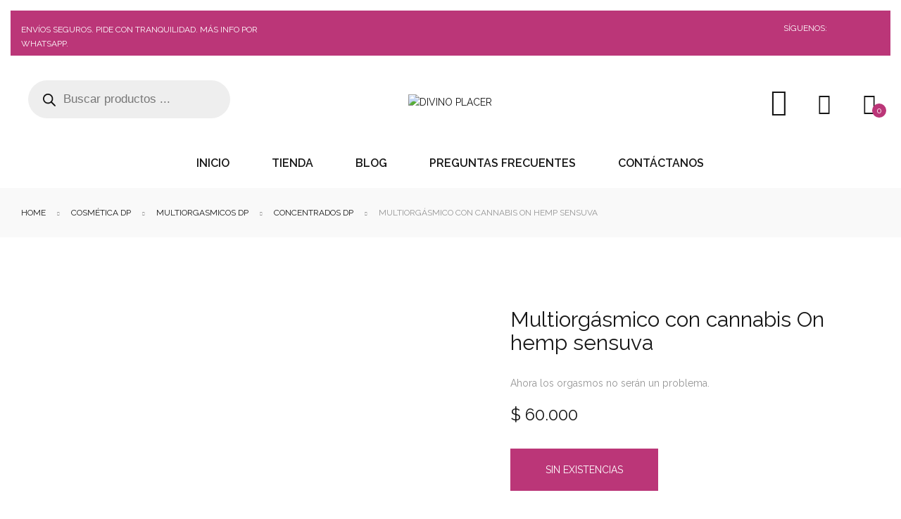

--- FILE ---
content_type: text/html; charset=UTF-8
request_url: https://divinoplacer.com.co/producto/multiorgasmico-con-cannabis-on-hemp-sensuva/
body_size: 89595
content:
<!DOCTYPE html>
<html dir="ltr" lang="es-ES" prefix="og: https://ogp.me/ns#">
<head>
    <meta http-equiv="Content-Type" content="text/html; charset=UTF-8" />
    <meta name="viewport" content="width=device-width, initial-scale=1">
  	    				<script>document.documentElement.className = document.documentElement.className + ' yes-js js_active js'</script>
			<title>Multiorgásmico con cannabis On hemp sensuva - DIVINO PLACER</title>
	<style>img:is([sizes="auto" i], [sizes^="auto," i]) { contain-intrinsic-size: 3000px 1500px }</style>
	
		<!-- All in One SEO 4.8.5 - aioseo.com -->
	<meta name="description" content="Ahora los orgasmos no serán un problema." />
	<meta name="robots" content="max-image-preview:large" />
	<link rel="canonical" href="https://divinoplacer.com.co/producto/multiorgasmico-con-cannabis-on-hemp-sensuva/" />
	<meta name="generator" content="All in One SEO (AIOSEO) 4.8.5" />
		<meta property="og:locale" content="es_ES" />
		<meta property="og:site_name" content="DIVINO PLACER -" />
		<meta property="og:type" content="article" />
		<meta property="og:title" content="Multiorgásmico con cannabis On hemp sensuva - DIVINO PLACER" />
		<meta property="og:description" content="Ahora los orgasmos no serán un problema." />
		<meta property="og:url" content="https://divinoplacer.com.co/producto/multiorgasmico-con-cannabis-on-hemp-sensuva/" />
		<meta property="article:published_time" content="2019-05-28T19:30:41+00:00" />
		<meta property="article:modified_time" content="2025-03-21T21:11:56+00:00" />
		<meta name="twitter:card" content="summary_large_image" />
		<meta name="twitter:title" content="Multiorgásmico con cannabis On hemp sensuva - DIVINO PLACER" />
		<meta name="twitter:description" content="Ahora los orgasmos no serán un problema." />
		<script type="application/ld+json" class="aioseo-schema">
			{"@context":"https:\/\/schema.org","@graph":[{"@type":"BreadcrumbList","@id":"https:\/\/divinoplacer.com.co\/producto\/multiorgasmico-con-cannabis-on-hemp-sensuva\/#breadcrumblist","itemListElement":[{"@type":"ListItem","@id":"https:\/\/divinoplacer.com.co#listItem","position":1,"name":"Hogar","item":"https:\/\/divinoplacer.com.co","nextItem":{"@type":"ListItem","@id":"https:\/\/divinoplacer.com.co\/tienda\/#listItem","name":"Tienda"}},{"@type":"ListItem","@id":"https:\/\/divinoplacer.com.co\/tienda\/#listItem","position":2,"name":"Tienda","item":"https:\/\/divinoplacer.com.co\/tienda\/","nextItem":{"@type":"ListItem","@id":"https:\/\/divinoplacer.com.co\/categoria-producto\/cosmetica-dp\/#listItem","name":"Cosm\u00e9tica DP"},"previousItem":{"@type":"ListItem","@id":"https:\/\/divinoplacer.com.co#listItem","name":"Hogar"}},{"@type":"ListItem","@id":"https:\/\/divinoplacer.com.co\/categoria-producto\/cosmetica-dp\/#listItem","position":3,"name":"Cosm\u00e9tica DP","item":"https:\/\/divinoplacer.com.co\/categoria-producto\/cosmetica-dp\/","nextItem":{"@type":"ListItem","@id":"https:\/\/divinoplacer.com.co\/categoria-producto\/cosmetica-dp\/multiorgasmicos-dp\/#listItem","name":"Multiorgasmicos DP"},"previousItem":{"@type":"ListItem","@id":"https:\/\/divinoplacer.com.co\/tienda\/#listItem","name":"Tienda"}},{"@type":"ListItem","@id":"https:\/\/divinoplacer.com.co\/categoria-producto\/cosmetica-dp\/multiorgasmicos-dp\/#listItem","position":4,"name":"Multiorgasmicos DP","item":"https:\/\/divinoplacer.com.co\/categoria-producto\/cosmetica-dp\/multiorgasmicos-dp\/","nextItem":{"@type":"ListItem","@id":"https:\/\/divinoplacer.com.co\/categoria-producto\/cosmetica-dp\/multiorgasmicos-dp\/concentrados-dp\/#listItem","name":"Concentrados DP"},"previousItem":{"@type":"ListItem","@id":"https:\/\/divinoplacer.com.co\/categoria-producto\/cosmetica-dp\/#listItem","name":"Cosm\u00e9tica DP"}},{"@type":"ListItem","@id":"https:\/\/divinoplacer.com.co\/categoria-producto\/cosmetica-dp\/multiorgasmicos-dp\/concentrados-dp\/#listItem","position":5,"name":"Concentrados DP","item":"https:\/\/divinoplacer.com.co\/categoria-producto\/cosmetica-dp\/multiorgasmicos-dp\/concentrados-dp\/","nextItem":{"@type":"ListItem","@id":"https:\/\/divinoplacer.com.co\/producto\/multiorgasmico-con-cannabis-on-hemp-sensuva\/#listItem","name":"Multiorg\u00e1smico con cannabis On hemp sensuva"},"previousItem":{"@type":"ListItem","@id":"https:\/\/divinoplacer.com.co\/categoria-producto\/cosmetica-dp\/multiorgasmicos-dp\/#listItem","name":"Multiorgasmicos DP"}},{"@type":"ListItem","@id":"https:\/\/divinoplacer.com.co\/producto\/multiorgasmico-con-cannabis-on-hemp-sensuva\/#listItem","position":6,"name":"Multiorg\u00e1smico con cannabis On hemp sensuva","previousItem":{"@type":"ListItem","@id":"https:\/\/divinoplacer.com.co\/categoria-producto\/cosmetica-dp\/multiorgasmicos-dp\/concentrados-dp\/#listItem","name":"Concentrados DP"}}]},{"@type":"ItemPage","@id":"https:\/\/divinoplacer.com.co\/producto\/multiorgasmico-con-cannabis-on-hemp-sensuva\/#itempage","url":"https:\/\/divinoplacer.com.co\/producto\/multiorgasmico-con-cannabis-on-hemp-sensuva\/","name":"Multiorg\u00e1smico con cannabis On hemp sensuva - DIVINO PLACER","description":"Ahora los orgasmos no ser\u00e1n un problema.","inLanguage":"es-ES","isPartOf":{"@id":"https:\/\/divinoplacer.com.co\/#website"},"breadcrumb":{"@id":"https:\/\/divinoplacer.com.co\/producto\/multiorgasmico-con-cannabis-on-hemp-sensuva\/#breadcrumblist"},"image":{"@type":"ImageObject","url":"https:\/\/divinoplacer.com.co\/wp-content\/uploads\/2019\/05\/123.jpg","@id":"https:\/\/divinoplacer.com.co\/producto\/multiorgasmico-con-cannabis-on-hemp-sensuva\/#mainImage","width":1200,"height":1200,"caption":"multiorg\u00e1smico con cannabis"},"primaryImageOfPage":{"@id":"https:\/\/divinoplacer.com.co\/producto\/multiorgasmico-con-cannabis-on-hemp-sensuva\/#mainImage"},"datePublished":"2019-05-28T14:30:41-05:00","dateModified":"2025-03-21T16:11:56-05:00"},{"@type":"Organization","@id":"https:\/\/divinoplacer.com.co\/#organization","name":"DIVINO PLACER","url":"https:\/\/divinoplacer.com.co\/","logo":{"@type":"ImageObject","url":"https:\/\/divinoplacer.com.co\/wp-content\/uploads\/2024\/10\/Logo-DivinoPlacer.png","@id":"https:\/\/divinoplacer.com.co\/producto\/multiorgasmico-con-cannabis-on-hemp-sensuva\/#organizationLogo","width":1416,"height":330},"image":{"@id":"https:\/\/divinoplacer.com.co\/producto\/multiorgasmico-con-cannabis-on-hemp-sensuva\/#organizationLogo"}},{"@type":"WebSite","@id":"https:\/\/divinoplacer.com.co\/#website","url":"https:\/\/divinoplacer.com.co\/","name":"DIVINO PLACER","inLanguage":"es-ES","publisher":{"@id":"https:\/\/divinoplacer.com.co\/#organization"}}]}
		</script>
		<!-- All in One SEO -->


<!-- Google Tag Manager for WordPress by gtm4wp.com -->
<script data-cfasync="false" data-pagespeed-no-defer>
	var gtm4wp_datalayer_name = "dataLayer";
	var dataLayer = dataLayer || [];
	const gtm4wp_use_sku_instead = 1;
	const gtm4wp_currency = 'COP';
	const gtm4wp_product_per_impression = 10;
	const gtm4wp_clear_ecommerce = false;
</script>
<!-- End Google Tag Manager for WordPress by gtm4wp.com --><link rel='dns-prefetch' href='//checkout.bold.co' />
<link rel='dns-prefetch' href='//fonts.googleapis.com' />
<link rel='preconnect' href='https://fonts.gstatic.com' crossorigin />
<link rel="alternate" type="application/rss+xml" title="DIVINO PLACER &raquo; Feed" href="https://divinoplacer.com.co/feed/" />
<link rel="alternate" type="application/rss+xml" title="DIVINO PLACER &raquo; Feed de los comentarios" href="https://divinoplacer.com.co/comments/feed/" />
<script type="text/javascript">
/* <![CDATA[ */
window._wpemojiSettings = {"baseUrl":"https:\/\/s.w.org\/images\/core\/emoji\/16.0.1\/72x72\/","ext":".png","svgUrl":"https:\/\/s.w.org\/images\/core\/emoji\/16.0.1\/svg\/","svgExt":".svg","source":{"concatemoji":"https:\/\/divinoplacer.com.co\/wp-includes\/js\/wp-emoji-release.min.js?ver=6.8.3"}};
/*! This file is auto-generated */
!function(s,n){var o,i,e;function c(e){try{var t={supportTests:e,timestamp:(new Date).valueOf()};sessionStorage.setItem(o,JSON.stringify(t))}catch(e){}}function p(e,t,n){e.clearRect(0,0,e.canvas.width,e.canvas.height),e.fillText(t,0,0);var t=new Uint32Array(e.getImageData(0,0,e.canvas.width,e.canvas.height).data),a=(e.clearRect(0,0,e.canvas.width,e.canvas.height),e.fillText(n,0,0),new Uint32Array(e.getImageData(0,0,e.canvas.width,e.canvas.height).data));return t.every(function(e,t){return e===a[t]})}function u(e,t){e.clearRect(0,0,e.canvas.width,e.canvas.height),e.fillText(t,0,0);for(var n=e.getImageData(16,16,1,1),a=0;a<n.data.length;a++)if(0!==n.data[a])return!1;return!0}function f(e,t,n,a){switch(t){case"flag":return n(e,"\ud83c\udff3\ufe0f\u200d\u26a7\ufe0f","\ud83c\udff3\ufe0f\u200b\u26a7\ufe0f")?!1:!n(e,"\ud83c\udde8\ud83c\uddf6","\ud83c\udde8\u200b\ud83c\uddf6")&&!n(e,"\ud83c\udff4\udb40\udc67\udb40\udc62\udb40\udc65\udb40\udc6e\udb40\udc67\udb40\udc7f","\ud83c\udff4\u200b\udb40\udc67\u200b\udb40\udc62\u200b\udb40\udc65\u200b\udb40\udc6e\u200b\udb40\udc67\u200b\udb40\udc7f");case"emoji":return!a(e,"\ud83e\udedf")}return!1}function g(e,t,n,a){var r="undefined"!=typeof WorkerGlobalScope&&self instanceof WorkerGlobalScope?new OffscreenCanvas(300,150):s.createElement("canvas"),o=r.getContext("2d",{willReadFrequently:!0}),i=(o.textBaseline="top",o.font="600 32px Arial",{});return e.forEach(function(e){i[e]=t(o,e,n,a)}),i}function t(e){var t=s.createElement("script");t.src=e,t.defer=!0,s.head.appendChild(t)}"undefined"!=typeof Promise&&(o="wpEmojiSettingsSupports",i=["flag","emoji"],n.supports={everything:!0,everythingExceptFlag:!0},e=new Promise(function(e){s.addEventListener("DOMContentLoaded",e,{once:!0})}),new Promise(function(t){var n=function(){try{var e=JSON.parse(sessionStorage.getItem(o));if("object"==typeof e&&"number"==typeof e.timestamp&&(new Date).valueOf()<e.timestamp+604800&&"object"==typeof e.supportTests)return e.supportTests}catch(e){}return null}();if(!n){if("undefined"!=typeof Worker&&"undefined"!=typeof OffscreenCanvas&&"undefined"!=typeof URL&&URL.createObjectURL&&"undefined"!=typeof Blob)try{var e="postMessage("+g.toString()+"("+[JSON.stringify(i),f.toString(),p.toString(),u.toString()].join(",")+"));",a=new Blob([e],{type:"text/javascript"}),r=new Worker(URL.createObjectURL(a),{name:"wpTestEmojiSupports"});return void(r.onmessage=function(e){c(n=e.data),r.terminate(),t(n)})}catch(e){}c(n=g(i,f,p,u))}t(n)}).then(function(e){for(var t in e)n.supports[t]=e[t],n.supports.everything=n.supports.everything&&n.supports[t],"flag"!==t&&(n.supports.everythingExceptFlag=n.supports.everythingExceptFlag&&n.supports[t]);n.supports.everythingExceptFlag=n.supports.everythingExceptFlag&&!n.supports.flag,n.DOMReady=!1,n.readyCallback=function(){n.DOMReady=!0}}).then(function(){return e}).then(function(){var e;n.supports.everything||(n.readyCallback(),(e=n.source||{}).concatemoji?t(e.concatemoji):e.wpemoji&&e.twemoji&&(t(e.twemoji),t(e.wpemoji)))}))}((window,document),window._wpemojiSettings);
/* ]]> */
</script>
<link rel='stylesheet' id='woocommerce_bold_gateway_form_css-css' href='https://divinoplacer.com.co/wp-content/plugins/bold-pagos-en-linea/include/../assets/css/bold_woocommerce_form_styles.css?ver=3.2.2' type='text/css' media='all' />
<link rel='stylesheet' id='bold-elementor-style-css' href='https://divinoplacer.com.co/wp-content/plugins/bold-pagos-en-linea/assets/css/bold-elementor-widget.css?ver=1753834131' type='text/css' media='all' />
<style id='wp-emoji-styles-inline-css' type='text/css'>

	img.wp-smiley, img.emoji {
		display: inline !important;
		border: none !important;
		box-shadow: none !important;
		height: 1em !important;
		width: 1em !important;
		margin: 0 0.07em !important;
		vertical-align: -0.1em !important;
		background: none !important;
		padding: 0 !important;
	}
</style>
<link rel='stylesheet' id='wp-block-library-css' href='https://divinoplacer.com.co/wp-includes/css/dist/block-library/style.min.css?ver=6.8.3' type='text/css' media='all' />
<style id='classic-theme-styles-inline-css' type='text/css'>
/*! This file is auto-generated */
.wp-block-button__link{color:#fff;background-color:#32373c;border-radius:9999px;box-shadow:none;text-decoration:none;padding:calc(.667em + 2px) calc(1.333em + 2px);font-size:1.125em}.wp-block-file__button{background:#32373c;color:#fff;text-decoration:none}
</style>
<link rel='stylesheet' id='bold-assets-styles-css' href='https://divinoplacer.com.co/wp-content/plugins/bold-pagos-en-linea/./build/index.css?ver=1753834131' type='text/css' media='all' />
<style id='joinchat-button-style-inline-css' type='text/css'>
.wp-block-joinchat-button{border:none!important;text-align:center}.wp-block-joinchat-button figure{display:table;margin:0 auto;padding:0}.wp-block-joinchat-button figcaption{font:normal normal 400 .6em/2em var(--wp--preset--font-family--system-font,sans-serif);margin:0;padding:0}.wp-block-joinchat-button .joinchat-button__qr{background-color:#fff;border:6px solid #25d366;border-radius:30px;box-sizing:content-box;display:block;height:200px;margin:auto;overflow:hidden;padding:10px;width:200px}.wp-block-joinchat-button .joinchat-button__qr canvas,.wp-block-joinchat-button .joinchat-button__qr img{display:block;margin:auto}.wp-block-joinchat-button .joinchat-button__link{align-items:center;background-color:#25d366;border:6px solid #25d366;border-radius:30px;display:inline-flex;flex-flow:row nowrap;justify-content:center;line-height:1.25em;margin:0 auto;text-decoration:none}.wp-block-joinchat-button .joinchat-button__link:before{background:transparent var(--joinchat-ico) no-repeat center;background-size:100%;content:"";display:block;height:1.5em;margin:-.75em .75em -.75em 0;width:1.5em}.wp-block-joinchat-button figure+.joinchat-button__link{margin-top:10px}@media (orientation:landscape)and (min-height:481px),(orientation:portrait)and (min-width:481px){.wp-block-joinchat-button.joinchat-button--qr-only figure+.joinchat-button__link{display:none}}@media (max-width:480px),(orientation:landscape)and (max-height:480px){.wp-block-joinchat-button figure{display:none}}

</style>
<link rel='stylesheet' id='yith-wcan-shortcodes-css' href='https://divinoplacer.com.co/wp-content/plugins/yith-woocommerce-ajax-navigation/assets/css/shortcodes.css?ver=5.14.0' type='text/css' media='all' />
<style id='yith-wcan-shortcodes-inline-css' type='text/css'>
:root{
	--yith-wcan-filters_colors_titles: #434343;
	--yith-wcan-filters_colors_background: #FFFFFF;
	--yith-wcan-filters_colors_accent: #A7144C;
	--yith-wcan-filters_colors_accent_r: 167;
	--yith-wcan-filters_colors_accent_g: 20;
	--yith-wcan-filters_colors_accent_b: 76;
	--yith-wcan-color_swatches_border_radius: 100%;
	--yith-wcan-color_swatches_size: 30px;
	--yith-wcan-labels_style_background: #FFFFFF;
	--yith-wcan-labels_style_background_hover: #A7144C;
	--yith-wcan-labels_style_background_active: #A7144C;
	--yith-wcan-labels_style_text: #434343;
	--yith-wcan-labels_style_text_hover: #FFFFFF;
	--yith-wcan-labels_style_text_active: #FFFFFF;
	--yith-wcan-anchors_style_text: #434343;
	--yith-wcan-anchors_style_text_hover: #A7144C;
	--yith-wcan-anchors_style_text_active: #A7144C;
}
</style>
<link rel='stylesheet' id='jquery-selectBox-css' href='https://divinoplacer.com.co/wp-content/plugins/yith-woocommerce-wishlist/assets/css/jquery.selectBox.css?ver=1.2.0' type='text/css' media='all' />
<link rel='stylesheet' id='woocommerce_prettyPhoto_css-css' href='//divinoplacer.com.co/wp-content/plugins/woocommerce/assets/css/prettyPhoto.css?ver=3.1.6' type='text/css' media='all' />
<link rel='stylesheet' id='yith-wcwl-main-css' href='https://divinoplacer.com.co/wp-content/plugins/yith-woocommerce-wishlist/assets/css/style.css?ver=4.7.0' type='text/css' media='all' />
<style id='yith-wcwl-main-inline-css' type='text/css'>
 :root { --add-to-wishlist-icon-color: #000000; --added-to-wishlist-icon-color: #000000; --color-add-to-wishlist-background: #333333; --color-add-to-wishlist-text: #FFFFFF; --color-add-to-wishlist-border: #333333; --color-add-to-wishlist-background-hover: #333333; --color-add-to-wishlist-text-hover: #FFFFFF; --color-add-to-wishlist-border-hover: #333333; --rounded-corners-radius: 16px; --color-add-to-cart-background: #333333; --color-add-to-cart-text: #FFFFFF; --color-add-to-cart-border: #333333; --color-add-to-cart-background-hover: #4F4F4F; --color-add-to-cart-text-hover: #FFFFFF; --color-add-to-cart-border-hover: #4F4F4F; --add-to-cart-rounded-corners-radius: 16px; --color-button-style-1-background: #333333; --color-button-style-1-text: #FFFFFF; --color-button-style-1-border: #333333; --color-button-style-1-background-hover: #4F4F4F; --color-button-style-1-text-hover: #FFFFFF; --color-button-style-1-border-hover: #4F4F4F; --color-button-style-2-background: #333333; --color-button-style-2-text: #FFFFFF; --color-button-style-2-border: #333333; --color-button-style-2-background-hover: #4F4F4F; --color-button-style-2-text-hover: #FFFFFF; --color-button-style-2-border-hover: #4F4F4F; --color-wishlist-table-background: #FFFFFF; --color-wishlist-table-text: #6d6c6c; --color-wishlist-table-border: #FFFFFF; --color-headers-background: #F4F4F4; --color-share-button-color: #FFFFFF; --color-share-button-color-hover: #FFFFFF; --color-fb-button-background: #39599E; --color-fb-button-background-hover: #595A5A; --color-tw-button-background: #45AFE2; --color-tw-button-background-hover: #595A5A; --color-pr-button-background: #AB2E31; --color-pr-button-background-hover: #595A5A; --color-em-button-background: #FBB102; --color-em-button-background-hover: #595A5A; --color-wa-button-background: #00A901; --color-wa-button-background-hover: #595A5A; --feedback-duration: 3s } 
 :root { --add-to-wishlist-icon-color: #000000; --added-to-wishlist-icon-color: #000000; --color-add-to-wishlist-background: #333333; --color-add-to-wishlist-text: #FFFFFF; --color-add-to-wishlist-border: #333333; --color-add-to-wishlist-background-hover: #333333; --color-add-to-wishlist-text-hover: #FFFFFF; --color-add-to-wishlist-border-hover: #333333; --rounded-corners-radius: 16px; --color-add-to-cart-background: #333333; --color-add-to-cart-text: #FFFFFF; --color-add-to-cart-border: #333333; --color-add-to-cart-background-hover: #4F4F4F; --color-add-to-cart-text-hover: #FFFFFF; --color-add-to-cart-border-hover: #4F4F4F; --add-to-cart-rounded-corners-radius: 16px; --color-button-style-1-background: #333333; --color-button-style-1-text: #FFFFFF; --color-button-style-1-border: #333333; --color-button-style-1-background-hover: #4F4F4F; --color-button-style-1-text-hover: #FFFFFF; --color-button-style-1-border-hover: #4F4F4F; --color-button-style-2-background: #333333; --color-button-style-2-text: #FFFFFF; --color-button-style-2-border: #333333; --color-button-style-2-background-hover: #4F4F4F; --color-button-style-2-text-hover: #FFFFFF; --color-button-style-2-border-hover: #4F4F4F; --color-wishlist-table-background: #FFFFFF; --color-wishlist-table-text: #6d6c6c; --color-wishlist-table-border: #FFFFFF; --color-headers-background: #F4F4F4; --color-share-button-color: #FFFFFF; --color-share-button-color-hover: #FFFFFF; --color-fb-button-background: #39599E; --color-fb-button-background-hover: #595A5A; --color-tw-button-background: #45AFE2; --color-tw-button-background-hover: #595A5A; --color-pr-button-background: #AB2E31; --color-pr-button-background-hover: #595A5A; --color-em-button-background: #FBB102; --color-em-button-background-hover: #595A5A; --color-wa-button-background: #00A901; --color-wa-button-background-hover: #595A5A; --feedback-duration: 3s } 
</style>
<style id='global-styles-inline-css' type='text/css'>
:root{--wp--preset--aspect-ratio--square: 1;--wp--preset--aspect-ratio--4-3: 4/3;--wp--preset--aspect-ratio--3-4: 3/4;--wp--preset--aspect-ratio--3-2: 3/2;--wp--preset--aspect-ratio--2-3: 2/3;--wp--preset--aspect-ratio--16-9: 16/9;--wp--preset--aspect-ratio--9-16: 9/16;--wp--preset--color--black: #000000;--wp--preset--color--cyan-bluish-gray: #abb8c3;--wp--preset--color--white: #ffffff;--wp--preset--color--pale-pink: #f78da7;--wp--preset--color--vivid-red: #cf2e2e;--wp--preset--color--luminous-vivid-orange: #ff6900;--wp--preset--color--luminous-vivid-amber: #fcb900;--wp--preset--color--light-green-cyan: #7bdcb5;--wp--preset--color--vivid-green-cyan: #00d084;--wp--preset--color--pale-cyan-blue: #8ed1fc;--wp--preset--color--vivid-cyan-blue: #0693e3;--wp--preset--color--vivid-purple: #9b51e0;--wp--preset--gradient--vivid-cyan-blue-to-vivid-purple: linear-gradient(135deg,rgba(6,147,227,1) 0%,rgb(155,81,224) 100%);--wp--preset--gradient--light-green-cyan-to-vivid-green-cyan: linear-gradient(135deg,rgb(122,220,180) 0%,rgb(0,208,130) 100%);--wp--preset--gradient--luminous-vivid-amber-to-luminous-vivid-orange: linear-gradient(135deg,rgba(252,185,0,1) 0%,rgba(255,105,0,1) 100%);--wp--preset--gradient--luminous-vivid-orange-to-vivid-red: linear-gradient(135deg,rgba(255,105,0,1) 0%,rgb(207,46,46) 100%);--wp--preset--gradient--very-light-gray-to-cyan-bluish-gray: linear-gradient(135deg,rgb(238,238,238) 0%,rgb(169,184,195) 100%);--wp--preset--gradient--cool-to-warm-spectrum: linear-gradient(135deg,rgb(74,234,220) 0%,rgb(151,120,209) 20%,rgb(207,42,186) 40%,rgb(238,44,130) 60%,rgb(251,105,98) 80%,rgb(254,248,76) 100%);--wp--preset--gradient--blush-light-purple: linear-gradient(135deg,rgb(255,206,236) 0%,rgb(152,150,240) 100%);--wp--preset--gradient--blush-bordeaux: linear-gradient(135deg,rgb(254,205,165) 0%,rgb(254,45,45) 50%,rgb(107,0,62) 100%);--wp--preset--gradient--luminous-dusk: linear-gradient(135deg,rgb(255,203,112) 0%,rgb(199,81,192) 50%,rgb(65,88,208) 100%);--wp--preset--gradient--pale-ocean: linear-gradient(135deg,rgb(255,245,203) 0%,rgb(182,227,212) 50%,rgb(51,167,181) 100%);--wp--preset--gradient--electric-grass: linear-gradient(135deg,rgb(202,248,128) 0%,rgb(113,206,126) 100%);--wp--preset--gradient--midnight: linear-gradient(135deg,rgb(2,3,129) 0%,rgb(40,116,252) 100%);--wp--preset--font-size--small: 13px;--wp--preset--font-size--medium: 20px;--wp--preset--font-size--large: 36px;--wp--preset--font-size--x-large: 42px;--wp--preset--spacing--20: 0.44rem;--wp--preset--spacing--30: 0.67rem;--wp--preset--spacing--40: 1rem;--wp--preset--spacing--50: 1.5rem;--wp--preset--spacing--60: 2.25rem;--wp--preset--spacing--70: 3.38rem;--wp--preset--spacing--80: 5.06rem;--wp--preset--shadow--natural: 6px 6px 9px rgba(0, 0, 0, 0.2);--wp--preset--shadow--deep: 12px 12px 50px rgba(0, 0, 0, 0.4);--wp--preset--shadow--sharp: 6px 6px 0px rgba(0, 0, 0, 0.2);--wp--preset--shadow--outlined: 6px 6px 0px -3px rgba(255, 255, 255, 1), 6px 6px rgba(0, 0, 0, 1);--wp--preset--shadow--crisp: 6px 6px 0px rgba(0, 0, 0, 1);}:where(.is-layout-flex){gap: 0.5em;}:where(.is-layout-grid){gap: 0.5em;}body .is-layout-flex{display: flex;}.is-layout-flex{flex-wrap: wrap;align-items: center;}.is-layout-flex > :is(*, div){margin: 0;}body .is-layout-grid{display: grid;}.is-layout-grid > :is(*, div){margin: 0;}:where(.wp-block-columns.is-layout-flex){gap: 2em;}:where(.wp-block-columns.is-layout-grid){gap: 2em;}:where(.wp-block-post-template.is-layout-flex){gap: 1.25em;}:where(.wp-block-post-template.is-layout-grid){gap: 1.25em;}.has-black-color{color: var(--wp--preset--color--black) !important;}.has-cyan-bluish-gray-color{color: var(--wp--preset--color--cyan-bluish-gray) !important;}.has-white-color{color: var(--wp--preset--color--white) !important;}.has-pale-pink-color{color: var(--wp--preset--color--pale-pink) !important;}.has-vivid-red-color{color: var(--wp--preset--color--vivid-red) !important;}.has-luminous-vivid-orange-color{color: var(--wp--preset--color--luminous-vivid-orange) !important;}.has-luminous-vivid-amber-color{color: var(--wp--preset--color--luminous-vivid-amber) !important;}.has-light-green-cyan-color{color: var(--wp--preset--color--light-green-cyan) !important;}.has-vivid-green-cyan-color{color: var(--wp--preset--color--vivid-green-cyan) !important;}.has-pale-cyan-blue-color{color: var(--wp--preset--color--pale-cyan-blue) !important;}.has-vivid-cyan-blue-color{color: var(--wp--preset--color--vivid-cyan-blue) !important;}.has-vivid-purple-color{color: var(--wp--preset--color--vivid-purple) !important;}.has-black-background-color{background-color: var(--wp--preset--color--black) !important;}.has-cyan-bluish-gray-background-color{background-color: var(--wp--preset--color--cyan-bluish-gray) !important;}.has-white-background-color{background-color: var(--wp--preset--color--white) !important;}.has-pale-pink-background-color{background-color: var(--wp--preset--color--pale-pink) !important;}.has-vivid-red-background-color{background-color: var(--wp--preset--color--vivid-red) !important;}.has-luminous-vivid-orange-background-color{background-color: var(--wp--preset--color--luminous-vivid-orange) !important;}.has-luminous-vivid-amber-background-color{background-color: var(--wp--preset--color--luminous-vivid-amber) !important;}.has-light-green-cyan-background-color{background-color: var(--wp--preset--color--light-green-cyan) !important;}.has-vivid-green-cyan-background-color{background-color: var(--wp--preset--color--vivid-green-cyan) !important;}.has-pale-cyan-blue-background-color{background-color: var(--wp--preset--color--pale-cyan-blue) !important;}.has-vivid-cyan-blue-background-color{background-color: var(--wp--preset--color--vivid-cyan-blue) !important;}.has-vivid-purple-background-color{background-color: var(--wp--preset--color--vivid-purple) !important;}.has-black-border-color{border-color: var(--wp--preset--color--black) !important;}.has-cyan-bluish-gray-border-color{border-color: var(--wp--preset--color--cyan-bluish-gray) !important;}.has-white-border-color{border-color: var(--wp--preset--color--white) !important;}.has-pale-pink-border-color{border-color: var(--wp--preset--color--pale-pink) !important;}.has-vivid-red-border-color{border-color: var(--wp--preset--color--vivid-red) !important;}.has-luminous-vivid-orange-border-color{border-color: var(--wp--preset--color--luminous-vivid-orange) !important;}.has-luminous-vivid-amber-border-color{border-color: var(--wp--preset--color--luminous-vivid-amber) !important;}.has-light-green-cyan-border-color{border-color: var(--wp--preset--color--light-green-cyan) !important;}.has-vivid-green-cyan-border-color{border-color: var(--wp--preset--color--vivid-green-cyan) !important;}.has-pale-cyan-blue-border-color{border-color: var(--wp--preset--color--pale-cyan-blue) !important;}.has-vivid-cyan-blue-border-color{border-color: var(--wp--preset--color--vivid-cyan-blue) !important;}.has-vivid-purple-border-color{border-color: var(--wp--preset--color--vivid-purple) !important;}.has-vivid-cyan-blue-to-vivid-purple-gradient-background{background: var(--wp--preset--gradient--vivid-cyan-blue-to-vivid-purple) !important;}.has-light-green-cyan-to-vivid-green-cyan-gradient-background{background: var(--wp--preset--gradient--light-green-cyan-to-vivid-green-cyan) !important;}.has-luminous-vivid-amber-to-luminous-vivid-orange-gradient-background{background: var(--wp--preset--gradient--luminous-vivid-amber-to-luminous-vivid-orange) !important;}.has-luminous-vivid-orange-to-vivid-red-gradient-background{background: var(--wp--preset--gradient--luminous-vivid-orange-to-vivid-red) !important;}.has-very-light-gray-to-cyan-bluish-gray-gradient-background{background: var(--wp--preset--gradient--very-light-gray-to-cyan-bluish-gray) !important;}.has-cool-to-warm-spectrum-gradient-background{background: var(--wp--preset--gradient--cool-to-warm-spectrum) !important;}.has-blush-light-purple-gradient-background{background: var(--wp--preset--gradient--blush-light-purple) !important;}.has-blush-bordeaux-gradient-background{background: var(--wp--preset--gradient--blush-bordeaux) !important;}.has-luminous-dusk-gradient-background{background: var(--wp--preset--gradient--luminous-dusk) !important;}.has-pale-ocean-gradient-background{background: var(--wp--preset--gradient--pale-ocean) !important;}.has-electric-grass-gradient-background{background: var(--wp--preset--gradient--electric-grass) !important;}.has-midnight-gradient-background{background: var(--wp--preset--gradient--midnight) !important;}.has-small-font-size{font-size: var(--wp--preset--font-size--small) !important;}.has-medium-font-size{font-size: var(--wp--preset--font-size--medium) !important;}.has-large-font-size{font-size: var(--wp--preset--font-size--large) !important;}.has-x-large-font-size{font-size: var(--wp--preset--font-size--x-large) !important;}
:where(.wp-block-post-template.is-layout-flex){gap: 1.25em;}:where(.wp-block-post-template.is-layout-grid){gap: 1.25em;}
:where(.wp-block-columns.is-layout-flex){gap: 2em;}:where(.wp-block-columns.is-layout-grid){gap: 2em;}
:root :where(.wp-block-pullquote){font-size: 1.5em;line-height: 1.6;}
</style>
<link rel='stylesheet' id='contact-form-7-css' href='https://divinoplacer.com.co/wp-content/plugins/contact-form-7/includes/css/styles.css?ver=6.1.1' type='text/css' media='all' />
<link rel='stylesheet' id='hookmeup-css' href='https://divinoplacer.com.co/wp-content/plugins/hookmeup/public/assets/css/hmu-public.css?ver=1.2.1' type='text/css' media='all' />
<link rel='stylesheet' id='photoswipe-css' href='https://divinoplacer.com.co/wp-content/plugins/woocommerce/assets/css/photoswipe/photoswipe.min.css?ver=10.0.5' type='text/css' media='all' />
<link rel='stylesheet' id='photoswipe-default-skin-css' href='https://divinoplacer.com.co/wp-content/plugins/woocommerce/assets/css/photoswipe/default-skin/default-skin.min.css?ver=10.0.5' type='text/css' media='all' />
<style id='woocommerce-inline-inline-css' type='text/css'>
.woocommerce form .form-row .required { visibility: visible; }
</style>
<link rel='stylesheet' id='woocommerce_bold_gateway_css-css' href='https://divinoplacer.com.co/wp-content/plugins/bold-pagos-en-linea/include/../assets/css/bold_woocommerce_styles.css?ver=3.2.2' type='text/css' media='all' />
<link rel='stylesheet' id='trp-language-switcher-style-css' href='https://divinoplacer.com.co/wp-content/plugins/translatepress-multilingual/assets/css/trp-language-switcher.css?ver=2.10.3' type='text/css' media='all' />
<link rel='stylesheet' id='iksm-public-style-css' href='https://divinoplacer.com.co/wp-content/plugins/iks-menu/assets/css/public.css?ver=1.12.6' type='text/css' media='all' />
<link rel='stylesheet' id='yith-quick-view-css' href='https://divinoplacer.com.co/wp-content/plugins/yith-woocommerce-quick-view/assets/css/yith-quick-view.css?ver=2.7.2' type='text/css' media='all' />
<style id='yith-quick-view-inline-css' type='text/css'>

				#yith-quick-view-modal .yith-quick-view-overlay{background:rgba( 0, 0, 0, 0.8)}
				#yith-quick-view-modal .yith-wcqv-main{background:#ffffff;}
				#yith-quick-view-close{color:#cdcdcd;}
				#yith-quick-view-close:hover{color:#ff0000;}
</style>
<link rel='stylesheet' id='brands-styles-css' href='https://divinoplacer.com.co/wp-content/plugins/woocommerce/assets/css/brands.css?ver=10.0.5' type='text/css' media='all' />
<link rel='stylesheet' id='dgwt-wcas-style-css' href='https://divinoplacer.com.co/wp-content/plugins/ajax-search-for-woocommerce/assets/css/style.min.css?ver=1.31.0' type='text/css' media='all' />
<link rel='stylesheet' id='bootstrap-css' href='https://divinoplacer.com.co/wp-content/themes/samex/assets/css/bootstrap.min.css?ver=6.8.3' type='text/css' media='all' />
<link rel='stylesheet' id='owlcarousel-css' href='https://divinoplacer.com.co/wp-content/themes/samex/assets/css/owl.carousel.min.css?ver=6.8.3' type='text/css' media='all' />
<link rel='stylesheet' id='slick-css' href='https://divinoplacer.com.co/wp-content/themes/samex/assets/css/slick.min.css?ver=6.8.3' type='text/css' media='all' />
<link rel='stylesheet' id='samex-ie9-css' href='https://divinoplacer.com.co/wp-content/themes/samex/assets/css/ie9.css?ver=6.8.3' type='text/css' media='all' />
<link rel='stylesheet' id='select2-css' href='https://divinoplacer.com.co/wp-content/plugins/woocommerce/assets/css/select2.css?ver=10.0.5' type='text/css' media='all' />
<link rel='stylesheet' id='font-awesome-css' href='https://divinoplacer.com.co/wp-content/themes/samex/assets/fonts/awesome/css/font-awesome.min.css?ver=6.8.3' type='text/css' media='all' />
<style id='font-awesome-inline-css' type='text/css'>
[data-font="FontAwesome"]:before {font-family: 'FontAwesome' !important;content: attr(data-icon) !important;speak: none !important;font-weight: normal !important;font-variant: normal !important;text-transform: none !important;line-height: 1 !important;font-style: normal !important;-webkit-font-smoothing: antialiased !important;-moz-osx-font-smoothing: grayscale !important;}
</style>
<link rel='stylesheet' id='font-ionicons-css' href='https://divinoplacer.com.co/wp-content/themes/samex/assets/fonts/ionicons/css/ionicons.min.css?ver=6.8.3' type='text/css' media='all' />
<link rel='stylesheet' id='samex-theme-style-css' href='https://divinoplacer.com.co/wp-content/themes/samex/assets/css/theme-bb3678-959595.css?ver=6.8.3' type='text/css' media='all' />
<style id='samex-theme-style-inline-css' type='text/css'>
body {font-family:Raleway;font-weight:400;font-size:14px;color:#959595;}.top-header, .button, input[type=submit], .more-link, .second-font, .woocommerce-pagination, .quantity, .woocommerce-Price-amount, ul.navbar-nav > li.menu-item > a, ul.vertical-style > li.menu-item > a{font-family:Raleway;}
</style>
<link rel="preload" as="style" href="https://fonts.googleapis.com/css?family=Raleway:100,200,300,400,500,600,700,800,900,100italic,200italic,300italic,400italic,500italic,600italic,700italic,800italic,900italic&#038;display=swap&#038;ver=1757949442" /><link rel="stylesheet" href="https://fonts.googleapis.com/css?family=Raleway:100,200,300,400,500,600,700,800,900,100italic,200italic,300italic,400italic,500italic,600italic,700italic,800italic,900italic&#038;display=swap&#038;ver=1757949442" media="print" onload="this.media='all'"><noscript><link rel="stylesheet" href="https://fonts.googleapis.com/css?family=Raleway:100,200,300,400,500,600,700,800,900,100italic,200italic,300italic,400italic,500italic,600italic,700italic,800italic,900italic&#038;display=swap&#038;ver=1757949442" /></noscript><script type="text/javascript" src="https://divinoplacer.com.co/wp-includes/js/jquery/jquery.min.js?ver=3.7.1" id="jquery-core-js"></script>
<script type="text/javascript" src="https://divinoplacer.com.co/wp-includes/js/jquery/jquery-migrate.min.js?ver=3.4.1" id="jquery-migrate-js"></script>
<script type="text/javascript" src="https://divinoplacer.com.co/wp-content/plugins/woocommerce/assets/js/jquery-blockui/jquery.blockUI.min.js?ver=2.7.0-wc.10.0.5" id="jquery-blockui-js" data-wp-strategy="defer"></script>
<script type="text/javascript" id="wc-add-to-cart-js-extra">
/* <![CDATA[ */
var wc_add_to_cart_params = {"ajax_url":"\/wp-admin\/admin-ajax.php","wc_ajax_url":"\/?wc-ajax=%%endpoint%%","i18n_view_cart":"Ver carrito","cart_url":"https:\/\/divinoplacer.com.co\/carrito\/","is_cart":"","cart_redirect_after_add":"yes"};
/* ]]> */
</script>
<script type="text/javascript" src="https://divinoplacer.com.co/wp-content/plugins/woocommerce/assets/js/frontend/add-to-cart.min.js?ver=10.0.5" id="wc-add-to-cart-js" data-wp-strategy="defer"></script>
<script type="text/javascript" src="https://divinoplacer.com.co/wp-content/plugins/woocommerce/assets/js/zoom/jquery.zoom.min.js?ver=1.7.21-wc.10.0.5" id="zoom-js" defer="defer" data-wp-strategy="defer"></script>
<script type="text/javascript" src="https://divinoplacer.com.co/wp-content/plugins/woocommerce/assets/js/flexslider/jquery.flexslider.min.js?ver=2.7.2-wc.10.0.5" id="flexslider-js" defer="defer" data-wp-strategy="defer"></script>
<script type="text/javascript" src="https://divinoplacer.com.co/wp-content/plugins/woocommerce/assets/js/photoswipe/photoswipe.min.js?ver=4.1.1-wc.10.0.5" id="photoswipe-js" defer="defer" data-wp-strategy="defer"></script>
<script type="text/javascript" src="https://divinoplacer.com.co/wp-content/plugins/woocommerce/assets/js/photoswipe/photoswipe-ui-default.min.js?ver=4.1.1-wc.10.0.5" id="photoswipe-ui-default-js" defer="defer" data-wp-strategy="defer"></script>
<script type="text/javascript" src="https://divinoplacer.com.co/wp-content/plugins/woocommerce/assets/js/js-cookie/js.cookie.min.js?ver=2.1.4-wc.10.0.5" id="js-cookie-js" data-wp-strategy="defer"></script>
<script type="text/javascript" src="https://divinoplacer.com.co/wp-content/plugins/translatepress-multilingual/assets/js/trp-frontend-compatibility.js?ver=2.10.3" id="trp-frontend-compatibility-js"></script>
<script type="text/javascript" src="https://divinoplacer.com.co/wp-content/plugins/iks-menu/assets/js/public.js?ver=1.12.6" id="iksm-public-script-js"></script>
<script type="text/javascript" src="https://divinoplacer.com.co/wp-content/plugins/iks-menu/assets/js/menu.js?ver=1.12.6" id="iksm-menu-script-js"></script>
<script type="text/javascript" src="https://divinoplacer.com.co/wp-content/plugins/js_composer/assets/js/vendors/woocommerce-add-to-cart.js?ver=8.4.1" id="vc_woocommerce-add-to-cart-js-js"></script>
<script></script><link rel="https://api.w.org/" href="https://divinoplacer.com.co/wp-json/" /><link rel="alternate" title="JSON" type="application/json" href="https://divinoplacer.com.co/wp-json/wp/v2/product/5046" /><link rel="EditURI" type="application/rsd+xml" title="RSD" href="https://divinoplacer.com.co/xmlrpc.php?rsd" />
<meta name="generator" content="WordPress 6.8.3" />
<meta name="generator" content="WooCommerce 10.0.5" />
<link rel='shortlink' href='https://divinoplacer.com.co/?p=5046' />
<link rel="alternate" title="oEmbed (JSON)" type="application/json+oembed" href="https://divinoplacer.com.co/wp-json/oembed/1.0/embed?url=https%3A%2F%2Fdivinoplacer.com.co%2Fproducto%2Fmultiorgasmico-con-cannabis-on-hemp-sensuva%2F" />
<link rel="alternate" title="oEmbed (XML)" type="text/xml+oembed" href="https://divinoplacer.com.co/wp-json/oembed/1.0/embed?url=https%3A%2F%2Fdivinoplacer.com.co%2Fproducto%2Fmultiorgasmico-con-cannabis-on-hemp-sensuva%2F&#038;format=xml" />
<meta name="generator" content="Redux 4.5.7" /><link rel="alternate" hreflang="es-ES" href="https://divinoplacer.com.co/producto/multiorgasmico-con-cannabis-on-hemp-sensuva/"/>
<link rel="alternate" hreflang="es" href="https://divinoplacer.com.co/producto/multiorgasmico-con-cannabis-on-hemp-sensuva/"/>

<!-- Google Tag Manager for WordPress by gtm4wp.com -->
<!-- GTM Container placement set to automatic -->
<script data-cfasync="false" data-pagespeed-no-defer type="text/javascript">
	var dataLayer_content = {"pagePostType":"product","pagePostType2":"single-product","pagePostAuthor":"joseargumedo2021@gmail.com","customerTotalOrders":0,"customerTotalOrderValue":0,"customerFirstName":"","customerLastName":"","customerBillingFirstName":"","customerBillingLastName":"","customerBillingCompany":"","customerBillingAddress1":"","customerBillingAddress2":"","customerBillingCity":"","customerBillingState":"","customerBillingPostcode":"","customerBillingCountry":"","customerBillingEmail":"","customerBillingEmailHash":"","customerBillingPhone":"","customerShippingFirstName":"","customerShippingLastName":"","customerShippingCompany":"","customerShippingAddress1":"","customerShippingAddress2":"","customerShippingCity":"","customerShippingState":"","customerShippingPostcode":"","customerShippingCountry":"","cartContent":{"totals":{"applied_coupons":[],"discount_total":0,"subtotal":0,"total":0},"items":[]},"productRatingCounts":[],"productAverageRating":0,"productReviewCount":0,"productType":"simple","productIsVariable":0};
	dataLayer.push( dataLayer_content );
</script>
<script data-cfasync="false" data-pagespeed-no-defer type="text/javascript">
(function(w,d,s,l,i){w[l]=w[l]||[];w[l].push({'gtm.start':
new Date().getTime(),event:'gtm.js'});var f=d.getElementsByTagName(s)[0],
j=d.createElement(s),dl=l!='dataLayer'?'&l='+l:'';j.async=true;j.src=
'//www.googletagmanager.com/gtm.js?id='+i+dl;f.parentNode.insertBefore(j,f);
})(window,document,'script','dataLayer','GTM-582ML65Z');
</script>
<!-- End Google Tag Manager for WordPress by gtm4wp.com --><style type="text/css" id="iksm-dynamic-style"></style>		<style>
			.dgwt-wcas-ico-magnifier,.dgwt-wcas-ico-magnifier-handler{max-width:20px}.dgwt-wcas-search-wrapp{max-width:600px}		</style>
		<!-- Google site verification - Google for WooCommerce -->
<meta name="google-site-verification" content="Usy49ph50uVboVo05z2d74qjdrqBN12HbxRaCScdz6w" />
	<noscript><style>.woocommerce-product-gallery{ opacity: 1 !important; }</style></noscript>
	<style type="text/css">.recentcomments a{display:inline !important;padding:0 !important;margin:0 !important;}</style><meta name="generator" content="Powered by WPBakery Page Builder - drag and drop page builder for WordPress."/>
<meta name="generator" content="Powered by Slider Revolution 6.6.20 - responsive, Mobile-Friendly Slider Plugin for WordPress with comfortable drag and drop interface." />
<link rel="icon" href="https://divinoplacer.com.co/wp-content/uploads/2024/05/Proyecto-nuevo.png" sizes="32x32" />
<link rel="icon" href="https://divinoplacer.com.co/wp-content/uploads/2024/05/Proyecto-nuevo.png" sizes="192x192" />
<link rel="apple-touch-icon" href="https://divinoplacer.com.co/wp-content/uploads/2024/05/Proyecto-nuevo.png" />
<meta name="msapplication-TileImage" content="https://divinoplacer.com.co/wp-content/uploads/2024/05/Proyecto-nuevo.png" />
<script>function setREVStartSize(e){
			//window.requestAnimationFrame(function() {
				window.RSIW = window.RSIW===undefined ? window.innerWidth : window.RSIW;
				window.RSIH = window.RSIH===undefined ? window.innerHeight : window.RSIH;
				try {
					var pw = document.getElementById(e.c).parentNode.offsetWidth,
						newh;
					pw = pw===0 || isNaN(pw) || (e.l=="fullwidth" || e.layout=="fullwidth") ? window.RSIW : pw;
					e.tabw = e.tabw===undefined ? 0 : parseInt(e.tabw);
					e.thumbw = e.thumbw===undefined ? 0 : parseInt(e.thumbw);
					e.tabh = e.tabh===undefined ? 0 : parseInt(e.tabh);
					e.thumbh = e.thumbh===undefined ? 0 : parseInt(e.thumbh);
					e.tabhide = e.tabhide===undefined ? 0 : parseInt(e.tabhide);
					e.thumbhide = e.thumbhide===undefined ? 0 : parseInt(e.thumbhide);
					e.mh = e.mh===undefined || e.mh=="" || e.mh==="auto" ? 0 : parseInt(e.mh,0);
					if(e.layout==="fullscreen" || e.l==="fullscreen")
						newh = Math.max(e.mh,window.RSIH);
					else{
						e.gw = Array.isArray(e.gw) ? e.gw : [e.gw];
						for (var i in e.rl) if (e.gw[i]===undefined || e.gw[i]===0) e.gw[i] = e.gw[i-1];
						e.gh = e.el===undefined || e.el==="" || (Array.isArray(e.el) && e.el.length==0)? e.gh : e.el;
						e.gh = Array.isArray(e.gh) ? e.gh : [e.gh];
						for (var i in e.rl) if (e.gh[i]===undefined || e.gh[i]===0) e.gh[i] = e.gh[i-1];
											
						var nl = new Array(e.rl.length),
							ix = 0,
							sl;
						e.tabw = e.tabhide>=pw ? 0 : e.tabw;
						e.thumbw = e.thumbhide>=pw ? 0 : e.thumbw;
						e.tabh = e.tabhide>=pw ? 0 : e.tabh;
						e.thumbh = e.thumbhide>=pw ? 0 : e.thumbh;
						for (var i in e.rl) nl[i] = e.rl[i]<window.RSIW ? 0 : e.rl[i];
						sl = nl[0];
						for (var i in nl) if (sl>nl[i] && nl[i]>0) { sl = nl[i]; ix=i;}
						var m = pw>(e.gw[ix]+e.tabw+e.thumbw) ? 1 : (pw-(e.tabw+e.thumbw)) / (e.gw[ix]);
						newh =  (e.gh[ix] * m) + (e.tabh + e.thumbh);
					}
					var el = document.getElementById(e.c);
					if (el!==null && el) el.style.height = newh+"px";
					el = document.getElementById(e.c+"_wrapper");
					if (el!==null && el) {
						el.style.height = newh+"px";
						el.style.display = "block";
					}
				} catch(e){
					console.log("Failure at Presize of Slider:" + e)
				}
			//});
		  };</script>
		<style type="text/css" id="wp-custom-css">
			@media (max-width:780px){
	#footer-negro-mobile{
		display: block !important;
	}
	#footer-negro{
		display:none !important;
	}
}

	#footer-negro-mobile, #footer-negro-mobile{
		display:none;
	}

.img-redes123{
	    width: 30px;
    float: left;
}

.img-redes-one {
	width: 30px;
  float: left;
	margin-left: calc(50vw - 90px);
}

/*
.color-enlace-footer>ul>li>a>span,.color-enlace-footer>div>p>strong,.blanco-foo>a>span{
	color:white;
}*/

.color-enlace-footer>ul>li>a:hover {
	background: transparent;
}

.buscador{
	list-style: none;
}
.woocommerce-product-details__short-description>div>p{
display: inline-block
}

ul.vertical-style > li.menu-item > a {
  
    color: #ffffff;
}

#sns_footer.footer-5 {
    color: #ffffff;
}


@media 
 (max-width: 1600px){
		#footer-negro-ipad{
			display:none;
		}
}

@media  (min-width: 768px) 
	and (max-width: 1024px) {
		#footer-negro,#footer-negro-mobile{
			display:none !important;
		}

			#footer-negro-ipad{
			display:block !important;
		}
}/*

.woocommerce-product-details__short-description>div{
	display: ruby-text;
}*/

@media (max-width:992px){
	.top-header.visible-md {
		height: 0px;
	display: block !important;
	}
	
	.top-header.visible-md .vc_custom_1721182667723 {
	display: none !important;
	}
	
	.main-header {
		margin-bottom: 82px;
	}
	
	.buscador_mobile {
		width: 100%;
		position: absolute;
		top: 80px;
		padding: 0px 15px 0px 0px;
	}
	
	.buscador_mobile li{
		list-style-type: none;
	}
	
}

@media (max-width:479px){
	.buscador_mobile {
		width: 100%;
		position: absolute;
		top: 128px;
	}
}

.buscador {
	position: absolute;
	z-index: 2;
	top: 80px;
	left: -10px;
}

/*#banner_desk .vc_custom_1757540430710 {
	background: #A52019;
	//padding: 15p 0px;
}*/

#banner_desk .vc_custom_1757540295709 {
	padding: 0px;
}

#banner_desk .vc_custom_1757540430710 .vc_empty_space {
	display: none;
}

.vc_custom_1757542184334 h3, #sns-banner-20456390391757542598 h3 {
	color: #fff !important;
}

.vc_custom_1757542184334 a, #sns-banner-20456390391757542598 a {
	color: #bb3678 !important;
}

.vc_custom_1757542184334 a:hover{
	color: #fff !important;
}

@media (max-width:1528px){
.vc_custom_1757542184334 h3 {
	font-size: 18px !important;
	}
}

#banner_info {
	color: #fff;
}

#banner_info h2 {
	color: #fff;
}


.blogs_home .post-info {
	height: 342px;
}

.blogs_home .post-info .post-excerpt {
	display: -webkit-box;
	white-space: normal;
	-webkit-box-orient: vertical;
	-webkit-line-clamp: 7;
	overflow: hidden;
}

.blogs_home .post-info h1{
	display: none;
	font-size: 20px
}

@media (min-width:1599px){
	.blogs_home .post-info h5 a {
		font-size: 24px !important;
	}
}




		</style>
		<style id="samex_themeoptions-dynamic-css" title="dynamic-css" class="redux-options-output">.site-title{color:#bb3678;}</style><style type="text/css">.vc_custom_1715991634647{margin-top: 20px !important;padding-top: 60px !important;padding-bottom: 80px !important;background-color: #2a2a2a !important;}.vc_custom_1716051698189{margin-top: 0px !important;padding-top: 60px !important;padding-bottom: 60px !important;background-color: #2a2a2a !important;}.vc_custom_1716050957814{padding-top: 60px !important;padding-bottom: 0px !important;background-color: #2a2a2a !important;}.vc_custom_1716050979244{margin-right: 0px !important;margin-left: 0px !important;padding-bottom: 80px !important;background-color: #2a2a2a !important;}.vc_custom_1715911307264{margin-top: 0px !important;margin-right: 0px !important;margin-bottom: 0px !important;margin-left: 0px !important;padding-top: 10px !important;padding-bottom: 10px !important;background-color: #bb3678 !important;}.vc_custom_1716052999235{margin-top: 0px !important;padding-top: 0px !important;}.vc_custom_1715986708029{margin-top: 0px !important;padding-top: 0px !important;}.vc_custom_1716002655022{margin-top: 0px !important;margin-right: 0px !important;margin-bottom: 0px !important;margin-left: 0px !important;}.vc_custom_1716050705356{padding-right: 10px !important;padding-left: 0px !important;}.vc_custom_1716050720226{padding-right: 10px !important;padding-left: 0px !important;}.vc_custom_1716050729586{padding-right: 10px !important;padding-left: 0px !important;}.vc_custom_1716050738529{padding-right: 10px !important;padding-left: 0px !important;}.vc_custom_1716050747265{padding-right: 10px !important;padding-left: 0px !important;}.vc_custom_1716053010913{margin-top: 0px !important;padding-top: 0px !important;}.vc_custom_1716002818896{margin-top: 0px !important;padding-top: 0px !important;}.vc_custom_1716002718218{margin-top: 0px !important;margin-right: 0px !important;margin-bottom: 0px !important;margin-left: 0px !important;}.vc_custom_1716051136966{margin-top: 0px !important;padding-top: 0px !important;}.vc_custom_1716051144651{padding-left: 40px !important;}.vc_custom_1715986708029{margin-top: 0px !important;padding-top: 0px !important;}.vc_custom_1715904514262{margin-top: 0px !important;margin-right: 0px !important;margin-bottom: 0px !important;margin-left: 0px !important;}.vc_custom_1749856073286{padding-right: 10px !important;padding-left: 0px !important;}.vc_custom_1749856064821{padding-right: 10px !important;padding-left: 0px !important;}.vc_custom_1749856055001{padding-right: 10px !important;padding-left: 0px !important;}.vc_custom_1749856042911{padding-right: 10px !important;padding-left: 0px !important;}.vc_custom_1749856035785{padding-right: 10px !important;padding-left: 0px !important;}.vc_custom_1716051168611{padding-left: 40px !important;}.vc_custom_1715911419777{padding-top: 0px !important;padding-bottom: 0px !important;}.vc_custom_1568277907752{margin-right: 0px !important;margin-bottom: 40px !important;margin-left: 0px !important;padding-top: 20px !important;padding-right: 20px !important;padding-bottom: 35px !important;padding-left: 20px !important;background-color: #f3f3f3 !important;}.vc_custom_1568277892382{padding-top: 15px !important;}.vc_custom_1568277897220{padding-top: 15px !important;}.vc_custom_1568277901998{padding-top: 15px !important;}.vc_custom_1567755068088{margin-bottom: 0px !important;}.vc_custom_1558172424223{margin-bottom: 60px !important;}.vc_custom_1721182667723{padding-top: 7px !important;padding-bottom: 7px !important;background-color: #bb3678 !important;}.vc_custom_1757438551013{padding-top: 0px !important;}.vc_custom_1561533584950{padding-top: 0px !important;}.vc_custom_1715906410507{margin-top: 10px !important;margin-right: 0px !important;margin-bottom: 0px !important;margin-left: 0px !important;}.vc_custom_1715904514262{margin-top: 0px !important;margin-right: 0px !important;margin-bottom: 0px !important;margin-left: 0px !important;}.vc_custom_1715906210904{padding-right: 10px !important;padding-left: 0px !important;}.vc_custom_1715906239806{padding-right: 10px !important;padding-left: 0px !important;}.vc_custom_1715906283601{padding-right: 10px !important;padding-left: 0px !important;}.vc_custom_1715906315520{padding-right: 10px !important;padding-left: 0px !important;}.vc_custom_1715906352942{padding-right: 10px !important;padding-left: 0px !important;}.vc_custom_1561537528925{border-top-width: 1px !important;padding-top: 60px !important;padding-bottom: 85px !important;border-top-color: #d7d7d7 !important;border-top-style: solid !important;}.vc_custom_1561537185404{padding-top: 35px !important;}.vc_custom_1561537197329{padding-top: 35px !important;}.vc_custom_1561537207091{padding-top: 35px !important;}.vc_custom_1557238316226{margin-bottom: 0px !important;}.vc_custom_1561285799169{margin-top: 65px !important;margin-bottom: 82px !important;}.vc_custom_1554728675460{border-top-width: 1px !important;padding-bottom: 25px !important;border-top-color: #000000 !important;border-top-style: solid !important;}.vc_custom_1557152478016{padding-top: 35px !important;}.vc_custom_1557152517557{margin-bottom: 30px !important;}.vc_custom_1561285794090{margin-bottom: 60px !important;}.vc_custom_1561284896107{padding-top: 30px !important;}.vc_custom_1561285359222{padding-top: 25px !important;}.vc_custom_1561284920538{padding-top: 25px !important;}.vc_custom_1557127063421{padding-top: 0px !important;}.vc_custom_1558410419390{margin-top: 62px !important;margin-bottom: 98px !important;}.vc_custom_1554728675460{border-top-width: 1px !important;padding-bottom: 25px !important;border-top-color: #000000 !important;border-top-style: solid !important;}.vc_custom_1560313836322{padding-top: 0px !important;}.vc_custom_1560313620899{padding-top: 0px !important;}.vc_custom_1560314508812{padding-top: 45px !important;}.vc_custom_1560314535418{padding-top: 45px !important;}.vc_custom_1560314676485{padding-top: 45px !important;}.vc_custom_1560314685244{padding-top: 45px !important;}.vc_custom_1560314693598{padding-top: 45px !important;}.vc_custom_1560313754754{padding-top: 30px !important;}.vc_custom_1560313764253{padding-top: 25px !important;}.vc_custom_1558367223433{padding-top: 7px !important;padding-bottom: 7px !important;}.vc_custom_1554720129422{padding-top: 0px !important;}.vc_custom_1554720118633{padding-top: 0px !important;}.vc_custom_1554720221255{margin-bottom: 0px !important;}</style><noscript><style> .wpb_animate_when_almost_visible { opacity: 1; }</style></noscript>
		<!-- Global site tag (gtag.js) - Google Ads: AW-812637942 - Google for WooCommerce -->
		<script async src="https://www.googletagmanager.com/gtag/js?id=AW-812637942"></script>
		<script>
			window.dataLayer = window.dataLayer || [];
			function gtag() { dataLayer.push(arguments); }
			gtag( 'consent', 'default', {
				analytics_storage: 'denied',
				ad_storage: 'denied',
				ad_user_data: 'denied',
				ad_personalization: 'denied',
				region: ['AT', 'BE', 'BG', 'HR', 'CY', 'CZ', 'DK', 'EE', 'FI', 'FR', 'DE', 'GR', 'HU', 'IS', 'IE', 'IT', 'LV', 'LI', 'LT', 'LU', 'MT', 'NL', 'NO', 'PL', 'PT', 'RO', 'SK', 'SI', 'ES', 'SE', 'GB', 'CH'],
				wait_for_update: 500,
			} );
			gtag('js', new Date());
			gtag('set', 'developer_id.dOGY3NW', true);
			gtag("config", "AW-812637942", { "groups": "GLA", "send_page_view": false });		</script>

		</head>
<body class="wp-singular product-template-default single single-product postid-5046 wp-theme-samex theme-samex woocommerce woocommerce-page woocommerce-no-js translatepress-es_ES yith-wcan-free layout-type-m-r no-rightcol use_lazyload header-style3 footer-5 wpb-js-composer js-comp-ver-8.4.1 vc_responsive">
	<div id="sns_wrapper" class="sns-container">
	<!-- Header -->
<div id="sns_header" class="wrap style3">
		    <div class="top-header visible-lg visible-md">
			<div class="container extra-width">
				<div class="postwcode-widget"><p><div data-vc-full-width="true" data-vc-full-width-init="false" class="vc_row wpb_row vc_row-fluid top-menu-one vc_custom_1721182667723 vc_row-has-fill"><div class="wpb_column vc_column_container vc_col-sm-4 vc_col-lg-4 vc_col-md-6 vc_hidden-sm vc_hidden-xs"><div class="vc_column-inner vc_custom_1757438551013"><div class="wpb_wrapper">
	<div class="wpb_text_column wpb_content_element vc_custom_1715906410507" >
		<div class="wpb_wrapper">
			<p><span style="color: #ffffff;">Envíos seguros. Pide con tranquilidad. Más info por WhatsApp.</span></p>

		</div>
	</div>
<div class="sns-menu"><ul id="menu_997_9931260071769237292" class="buscador"><li  id="menu-item-59326" class="menu-item menu-item-type-custom menu-item-object-custom"><div  class="dgwt-wcas-search-wrapp dgwt-wcas-has-submit woocommerce dgwt-wcas-style-pirx js-dgwt-wcas-layout-classic dgwt-wcas-layout-classic js-dgwt-wcas-mobile-overlay-enabled">
		<form class="dgwt-wcas-search-form" role="search" action="https://divinoplacer.com.co/" method="get">
		<div class="dgwt-wcas-sf-wrapp">
						<label class="screen-reader-text"
				   for="dgwt-wcas-search-input-1">Búsqueda de productos</label>

			<input id="dgwt-wcas-search-input-1"
				   type="search"
				   class="dgwt-wcas-search-input"
				   name="s"
				   value=""
				   placeholder="Buscar productos ..."
				   autocomplete="off"
							/>
			<div class="dgwt-wcas-preloader"></div>

			<div class="dgwt-wcas-voice-search"></div>

							<button type="submit"
						aria-label="Buscar"
						class="dgwt-wcas-search-submit">				<svg class="dgwt-wcas-ico-magnifier" xmlns="http://www.w3.org/2000/svg" width="18" height="18" viewBox="0 0 18 18">
					<path  d=" M 16.722523,17.901412 C 16.572585,17.825208 15.36088,16.670476 14.029846,15.33534 L 11.609782,12.907819 11.01926,13.29667 C 8.7613237,14.783493 5.6172703,14.768302 3.332423,13.259528 -0.07366363,11.010358 -1.0146502,6.5989684 1.1898146,3.2148776
						  1.5505179,2.6611594 2.4056498,1.7447266 2.9644271,1.3130497 3.4423015,0.94387379 4.3921825,0.48568469 5.1732652,0.2475835 5.886299,0.03022609 6.1341883,0 7.2037391,0 8.2732897,0 8.521179,0.03022609 9.234213,0.2475835 c 0.781083,0.23810119 1.730962,0.69629029 2.208837,1.0654662
						  0.532501,0.4113763 1.39922,1.3400096 1.760153,1.8858877 1.520655,2.2998531 1.599025,5.3023778 0.199549,7.6451086 -0.208076,0.348322 -0.393306,0.668209 -0.411622,0.710863 -0.01831,0.04265 1.065556,1.18264 2.408603,2.533307 1.343046,1.350666 2.486621,2.574792 2.541278,2.720279 0.282475,0.7519
						  -0.503089,1.456506 -1.218488,1.092917 z M 8.4027892,12.475062 C 9.434946,12.25579 10.131043,11.855461 10.99416,10.984753 11.554519,10.419467 11.842507,10.042366 12.062078,9.5863882 12.794223,8.0659672 12.793657,6.2652398 12.060578,4.756293 11.680383,3.9737304 10.453587,2.7178427
						  9.730569,2.3710306 8.6921295,1.8729196 8.3992147,1.807606 7.2037567,1.807606 6.0082984,1.807606 5.7153841,1.87292 4.6769446,2.3710306 3.9539263,2.7178427 2.7271301,3.9737304 2.3469352,4.756293 1.6138384,6.2652398 1.6132726,8.0659672 2.3454252,9.5863882 c 0.4167354,0.8654208 1.5978784,2.0575608
						  2.4443766,2.4671358 1.0971012,0.530827 2.3890403,0.681561 3.6130134,0.421538 z
					"/>
				</svg>
				</button>
			
			<input type="hidden" name="post_type" value="product"/>
			<input type="hidden" name="dgwt_wcas" value="1"/>

			
					</div>
	</form>
</div>
</li>
</ul></div></div></div></div><div class="wpb_column vc_column_container vc_col-sm-4 vc_col-lg-4 vc_hidden-md vc_hidden-sm vc_hidden-xs"><div class="vc_column-inner vc_custom_1561533584950"><div class="wpb_wrapper"></div></div></div><div class="inline-inner-block float-right wpb_column vc_column_container vc_col-sm-4 vc_col-lg-4 vc_col-md-6 vc_hidden-sm vc_hidden-xs"><div class="vc_column-inner"><div class="wpb_wrapper">
	<div class="wpb_text_column wpb_content_element vc_custom_1715904514262" >
		<div class="wpb_wrapper">
			<p><span style="color: #ffffff;">Síguenos:</span></p>

		</div>
	</div>

	<div  class="wpb_single_image wpb_content_element vc_align_left wpb_content_element vc_custom_1715906210904">
		
		<figure class="wpb_wrapper vc_figure">
			<a href="https://www.facebook.com/profile.php?id=100063578736571" target="_self" class="vc_single_image-wrapper   vc_box_border_grey"><img src="https://divinoplacer.com.co/wp-content/uploads/2024/05/1-Facebook-16px.svg" class="vc_single_image-img attachment-full" alt="" title="1 - Facebook - 16px" decoding="async" /></a>
		</figure>
	</div>

	<div  class="wpb_single_image wpb_content_element vc_align_left wpb_content_element vc_custom_1715906239806">
		
		<figure class="wpb_wrapper vc_figure">
			<a href="https://www.instagram.com/divinoplacershop/" target="_self" class="vc_single_image-wrapper   vc_box_border_grey"><img src="https://divinoplacer.com.co/wp-content/uploads/2024/05/2-Intagram-16px.svg" class="vc_single_image-img attachment-full" alt="" title="2 - Intagram - 16px" decoding="async" /></a>
		</figure>
	</div>

	<div  class="wpb_single_image wpb_content_element vc_align_left wpb_content_element vc_custom_1715906283601">
		
		<figure class="wpb_wrapper vc_figure">
			<a href="https://twitter.com/divino_placer" target="_self" class="vc_single_image-wrapper   vc_box_border_grey"><img src="https://divinoplacer.com.co/wp-content/uploads/2024/05/3-X-16px.svg" class="vc_single_image-img attachment-full" alt="" title="3 - X - 16px" decoding="async" /></a>
		</figure>
	</div>

	<div  class="wpb_single_image wpb_content_element vc_align_left wpb_content_element vc_custom_1715906315520">
		
		<figure class="wpb_wrapper vc_figure">
			<a href="https://www.tiktok.com/@divinoplacersensual" target="_self" class="vc_single_image-wrapper   vc_box_border_grey"><img src="https://divinoplacer.com.co/wp-content/uploads/2024/05/4-Tiktok-16px.svg" class="vc_single_image-img attachment-full" alt="" title="4 - Tiktok - 16px" decoding="async" /></a>
		</figure>
	</div>

	<div  class="wpb_single_image wpb_content_element vc_align_left wpb_content_element vc_custom_1715906352942">
		
		<figure class="wpb_wrapper vc_figure">
			<a href="https://www.youtube.com/@sexshopdivinoplacerboutiqu1932" target="_self" class="vc_single_image-wrapper   vc_box_border_grey"><img src="https://divinoplacer.com.co/wp-content/uploads/2024/05/5-Youtube-16px.svg" class="vc_single_image-img attachment-full" alt="" title="5 - Youtube - 16px" decoding="async" /></a>
		</figure>
	</div>
</div></div></div></div><div class="vc_row-full-width vc_clearfix"></div><div id="buscador-mobile" data-vc-full-width="true" data-vc-full-width-init="false" class="vc_row wpb_row vc_row-fluid vc_row-o-content-middle vc_row-flex"><div class="wpb_column vc_column_container vc_col-sm-12 vc_hidden-lg vc_hidden-md"><div class="vc_column-inner"><div class="wpb_wrapper"><div class="sns-menu buscador_m"><ul id="menu_997_15051283181769237292" class="buscador_mobile"><li  class="menu-item menu-item-type-custom menu-item-object-custom"><div  class="dgwt-wcas-search-wrapp dgwt-wcas-has-submit woocommerce dgwt-wcas-style-pirx js-dgwt-wcas-layout-classic dgwt-wcas-layout-classic js-dgwt-wcas-mobile-overlay-enabled">
		<form class="dgwt-wcas-search-form" role="search" action="https://divinoplacer.com.co/" method="get">
		<div class="dgwt-wcas-sf-wrapp">
						<label class="screen-reader-text"
				   for="dgwt-wcas-search-input-2">Búsqueda de productos</label>

			<input id="dgwt-wcas-search-input-2"
				   type="search"
				   class="dgwt-wcas-search-input"
				   name="s"
				   value=""
				   placeholder="Buscar productos ..."
				   autocomplete="off"
							/>
			<div class="dgwt-wcas-preloader"></div>

			<div class="dgwt-wcas-voice-search"></div>

							<button type="submit"
						aria-label="Buscar"
						class="dgwt-wcas-search-submit">				<svg class="dgwt-wcas-ico-magnifier" xmlns="http://www.w3.org/2000/svg" width="18" height="18" viewBox="0 0 18 18">
					<path  d=" M 16.722523,17.901412 C 16.572585,17.825208 15.36088,16.670476 14.029846,15.33534 L 11.609782,12.907819 11.01926,13.29667 C 8.7613237,14.783493 5.6172703,14.768302 3.332423,13.259528 -0.07366363,11.010358 -1.0146502,6.5989684 1.1898146,3.2148776
						  1.5505179,2.6611594 2.4056498,1.7447266 2.9644271,1.3130497 3.4423015,0.94387379 4.3921825,0.48568469 5.1732652,0.2475835 5.886299,0.03022609 6.1341883,0 7.2037391,0 8.2732897,0 8.521179,0.03022609 9.234213,0.2475835 c 0.781083,0.23810119 1.730962,0.69629029 2.208837,1.0654662
						  0.532501,0.4113763 1.39922,1.3400096 1.760153,1.8858877 1.520655,2.2998531 1.599025,5.3023778 0.199549,7.6451086 -0.208076,0.348322 -0.393306,0.668209 -0.411622,0.710863 -0.01831,0.04265 1.065556,1.18264 2.408603,2.533307 1.343046,1.350666 2.486621,2.574792 2.541278,2.720279 0.282475,0.7519
						  -0.503089,1.456506 -1.218488,1.092917 z M 8.4027892,12.475062 C 9.434946,12.25579 10.131043,11.855461 10.99416,10.984753 11.554519,10.419467 11.842507,10.042366 12.062078,9.5863882 12.794223,8.0659672 12.793657,6.2652398 12.060578,4.756293 11.680383,3.9737304 10.453587,2.7178427
						  9.730569,2.3710306 8.6921295,1.8729196 8.3992147,1.807606 7.2037567,1.807606 6.0082984,1.807606 5.7153841,1.87292 4.6769446,2.3710306 3.9539263,2.7178427 2.7271301,3.9737304 2.3469352,4.756293 1.6138384,6.2652398 1.6132726,8.0659672 2.3454252,9.5863882 c 0.4167354,0.8654208 1.5978784,2.0575608
						  2.4443766,2.4671358 1.0971012,0.530827 2.3890403,0.681561 3.6130134,0.421538 z
					"/>
				</svg>
				</button>
			
			<input type="hidden" name="post_type" value="product"/>
			<input type="hidden" name="dgwt_wcas" value="1"/>

			
					</div>
	</form>
</div>
</li>
</ul></div></div></div></div></div><div class="vc_row-full-width vc_clearfix"></div></p>
</div>			</div>
		</div>
			<div class="main-header container extra-width"><div class="inner">
		<div class="row">
			<div class="header-left col-lg-5 col-md-4 visible-lg visible-md">
				<div class="sns-searchwrap" data-useajaxsearch="true" data-usecat-ajaxsearch="true"><div class="sns-ajaxsearchbox">
        <form method="get" id="search_form_7809660561769237292" action="https://divinoplacer.com.co/">
        <div class="search-input">
            <input type="text" value="" name="s" id="s_7809660561769237292" placeholder="Buscar..." autocomplete="off" />
            <button type="submit">
                Buscar...
            </button>
            <input type="hidden" name="post_type" value="product" /></div>
        </form></div></div>			</div>
			<div class="header-center col-lg-2 col-md-4 col-sm4-5 col-xs-5 col-phone-12">
				<div class="header-logo">
					<div id="logo">
												<a class="logo-retina" href="https://divinoplacer.com.co/" title="DIVINO PLACER">
							<img src="https://divinoplacer.com.co/wp-content/uploads/2024/05/2-Logo-Original-H48px.svg" alt="DIVINO PLACER"/>
						</a>
					</div>		
				</div>
				
			</div>
			<div class="header-right col-lg-5 col-md-4 col-sm4-7 col-xs-7 col-phone-12"><div class="inner">
				<div class="mini-search hidden-lg hidden-md">
					<span class="tongle"><span class="overlay"></span></span>
				</div>
									<div class="user-menu hidden-sm hidden-xs">
						<div class="tongle"></div>
					<ul id="user_navigation" class="nav navbar-nav"><li id="menu-item-44089" class="menu-item menu-item-type-post_type menu-item-object-page menu-item-44089"><a href="https://divinoplacer.com.co/mi-cuenta/">Mi cuenta</a></li>
</ul>					</div>
														<div class="mini-wishlist">
						<a class="tongle" href="https://divinoplacer.com.co/lista-de-deseos/">
							<span class="number">0</span>						
						</a>
					</div>
										<div class="mini-cart sns-ajaxcart">
						<a href="https://divinoplacer.com.co/carrito/" class="tongle">
							<span class="cart-label">Carrito</span>
							<span class="number">0</span>
						</a>
													<div class="content">
								<div class="cart-title"><h4>Mi Carrito</h4></div>
								<div class="block-inner">
									<div class="widget woocommerce widget_shopping_cart"> <div class="widget_shopping_cart_content"></div></div>								</div>
							</div>
											</div>
								<!-- Main menu wrap -->
				<div class="menu-sidebar hidden-lg hidden-md">
					<span class="tongle"></span><span class="overlay"></span>
					<div class="sidebar-content">
												<div class="mid-menu-sidebar">
	                    <ul id="main_menu_sidebar" class="nav-sidebar resp-nav"><li id="menu-item-44033" class="menu-item menu-item-type-post_type menu-item-object-page menu-item-home menu-item-44033"><a href="https://divinoplacer.com.co/">INICIO</a></li>
<li id="menu-item-44036" class="menu-item menu-item-type-post_type menu-item-object-page menu-item-has-children current_page_parent menu-item-44036"><a href="https://divinoplacer.com.co/tienda/">TIENDA</a>
<ul class="sub-menu">
	<li id="menu-item-49185" class="menu-item menu-item-type-custom menu-item-object-custom menu-item-49185"><a href="https://divinoplacer.com.co/categoria-producto/todos-nuestros-productos/">Todos nuestros productos</a></li>
	<li id="menu-item-59314" class="menu-item menu-item-type-custom menu-item-object-custom menu-item-59314"><a href="/categoria-producto/cosmetica-dp/">Cosmética DP</a></li>
	<li id="menu-item-59315" class="menu-item menu-item-type-custom menu-item-object-custom menu-item-59315"><a href="/categoria-producto/fantasia-dp/">Fantasía DP</a></li>
	<li id="menu-item-59316" class="menu-item menu-item-type-custom menu-item-object-custom menu-item-59316"><a href="/categoria-producto/fetish-dp/">Fetish DP</a></li>
	<li id="menu-item-59317" class="menu-item menu-item-type-custom menu-item-object-custom menu-item-59317"><a href="/categoria-producto/juguetes-y-vibracion-dp/">Juguetes y Vibración DP</a></li>
	<li id="menu-item-49189" class="menu-item menu-item-type-custom menu-item-object-custom menu-item-49189"><a href="https://divinoplacer.com.co/categoria-producto/lenceria-dp/">Lencería DP</a></li>
	<li id="menu-item-59318" class="menu-item menu-item-type-custom menu-item-object-custom menu-item-59318"><a href="/categoria-producto/retarda-y-potencia-dp/">Retarda y Potencia DP</a></li>
	<li id="menu-item-59319" class="menu-item menu-item-type-custom menu-item-object-custom menu-item-59319"><a href="/categoria-producto/webcam-dp/">WebCam DP</a></li>
</ul>
</li>
<li id="menu-item-44034" class="menu-item menu-item-type-post_type menu-item-object-page menu-item-44034"><a href="https://divinoplacer.com.co/blog-masonry/">BLOG</a></li>
<li id="menu-item-45339" class="menu-item menu-item-type-post_type menu-item-object-page menu-item-45339"><a href="https://divinoplacer.com.co/preguntas-frecuentes/">PREGUNTAS FRECUENTES</a></li>
<li id="menu-item-44035" class="menu-item menu-item-type-post_type menu-item-object-page menu-item-44035"><a href="https://divinoplacer.com.co/contacto/">CONTÁCTANOS</a></li>
</ul>	                	</div>
	                		                </div>
                </div>
                <div class="btn-navbar leftsidebar">
				    <span class="overlay"></span>
				</div>
				<div class="btn-navbar rightsidebar">
				    <span class="overlay"></span>
				</div>
			</div></div>
		</div>
		<div class="row menu-row">
			<div id="sns_mainmenu" class="col-lg-8">
				<ul id="main_navigation" class="nav navbar-nav"><li  class="menu-item menu-item-type-post_type menu-item-object-page menu-item-home"><a href="https://divinoplacer.com.co/"><span>INICIO</span></a></li>
<li  class="menu-item menu-item-type-post_type menu-item-object-page menu-item-has-children current_page_parent"><a href="https://divinoplacer.com.co/tienda/"><span>TIENDA</span></a>
<ul class="sub-menu ">
	<li  class="menu-item menu-item-type-custom menu-item-object-custom"><a href="https://divinoplacer.com.co/categoria-producto/todos-nuestros-productos/"><span>Todos nuestros productos</span></a></li>
	<li  class="menu-item menu-item-type-custom menu-item-object-custom"><a href="/categoria-producto/cosmetica-dp/"><span>Cosmética DP</span></a></li>
	<li  class="menu-item menu-item-type-custom menu-item-object-custom"><a href="/categoria-producto/fantasia-dp/"><span>Fantasía DP</span></a></li>
	<li  class="menu-item menu-item-type-custom menu-item-object-custom"><a href="/categoria-producto/fetish-dp/"><span>Fetish DP</span></a></li>
	<li  class="menu-item menu-item-type-custom menu-item-object-custom"><a href="/categoria-producto/juguetes-y-vibracion-dp/"><span>Juguetes y Vibración DP</span></a></li>
	<li  class="menu-item menu-item-type-custom menu-item-object-custom"><a href="https://divinoplacer.com.co/categoria-producto/lenceria-dp/"><span>Lencería DP</span></a></li>
	<li  class="menu-item menu-item-type-custom menu-item-object-custom"><a href="/categoria-producto/retarda-y-potencia-dp/"><span>Retarda y Potencia DP</span></a></li>
	<li  class="menu-item menu-item-type-custom menu-item-object-custom"><a href="/categoria-producto/webcam-dp/"><span>WebCam DP</span></a></li>
</ul>
</li>
<li  class="menu-item menu-item-type-post_type menu-item-object-page"><a href="https://divinoplacer.com.co/blog-masonry/"><span>BLOG</span></a></li>
<li  class="menu-item menu-item-type-post_type menu-item-object-page"><a href="https://divinoplacer.com.co/preguntas-frecuentes/"><span>PREGUNTAS FRECUENTES</span></a></li>
<li  class="menu-item menu-item-type-post_type menu-item-object-page"><a href="https://divinoplacer.com.co/contacto/"><span>CONTÁCTANOS</span></a></li>
</ul>			</div>
		</div>
	</div></div>
	<div class="search-box">
		<div class="sns-searchwrap" data-useajaxsearch="true" data-usecat-ajaxsearch="true"><div class="sns-ajaxsearchbox">
        <form method="get" id="search_form_14341606861769237292" action="https://divinoplacer.com.co/">
        <div class="search-input">
            <input type="text" value="" name="s" id="s_14341606861769237292" placeholder="Buscar..." autocomplete="off" />
            <button type="submit">
                Buscar...
            </button>
            <input type="hidden" name="post_type" value="product" /></div>
        </form></div></div>	</div>
</div>
        <div id="sns_breadcrumbs" class="wrap">
            <div class="container extra-width">
                <div class="inner"><div id="breadcrumbs" class="breadcrumbs"><a class="home" href="https://divinoplacer.com.co/" title="Home">Home</a><span class="navigation-pipe"></span><a href="https://divinoplacer.com.co/categoria-producto/cosmetica-dp/">Cosmética DP</a><span class="navigation-pipe"></span><a href="https://divinoplacer.com.co/categoria-producto/cosmetica-dp/multiorgasmicos-dp/">Multiorgasmicos DP</a><span class="navigation-pipe"></span><a href="https://divinoplacer.com.co/categoria-producto/cosmetica-dp/multiorgasmicos-dp/concentrados-dp/">Concentrados DP</a><span class="navigation-pipe"></span>Multiorgásmico con cannabis On hemp sensuva</div></div>            </div>
        </div>
    <div class="woo-message wrap"><div class="container"></div></div><!-- Content -->
<div id="sns_content" class="sns-woocommerce-page">
		<div class="container">
		<div class="row sns-content">
						<div class="sns-main col-md-12 main-right">
			    
	
								
<div class="woocommerce-notices-wrapper"></div><div id="product-5046" class="product type-product post-5046 status-publish first outofstock product_cat-concentrados-dp product_cat-cosmetica-dp product_cat-multiorgasmicos-dp product_cat-todos-nuestros-productos has-post-thumbnail shipping-taxable purchasable product-type-simple">
	<div class="second_block clearfix gallery_type_h">
		<div class="primary_block row clearfix">
			<div class="entry-img col-xs-6 col-phone-12">
				<div class="inner">
<div class="woocommerce-product-gallery woocommerce-product-gallery--with-images woocommerce-product-gallery--columns-4 images" data-columns="4" style="opacity: 0; transition: opacity .25s ease-in-out;">
	<div class="woocommerce-product-gallery__wrapper">
		<div data-thumb="https://divinoplacer.com.co/wp-content/uploads/2019/05/123-570x718.jpg" data-thumb-alt="multiorgásmico con cannabis" data-thumb-srcset=""  data-thumb-sizes="(max-width: 120px) 100vw, 120px" class="woocommerce-product-gallery__image"><a href="https://divinoplacer.com.co/wp-content/uploads/2019/05/123.jpg"><img width="570" height="718" src="https://divinoplacer.com.co/wp-content/uploads/2019/05/123-570x718.jpg" class="wp-post-image" alt="multiorgásmico con cannabis" data-caption="" data-src="https://divinoplacer.com.co/wp-content/uploads/2019/05/123.jpg" data-large_image="https://divinoplacer.com.co/wp-content/uploads/2019/05/123.jpg" data-large_image_width="1200" data-large_image_height="1200" decoding="async" fetchpriority="high" /></a></div><div data-thumb="https://divinoplacer.com.co/wp-content/uploads/2019/05/71fJoPjS0OL._SL1001_-570x718.jpg" data-thumb-alt="Multiorgásmico con cannabis On hemp sensuva - Imagen 2" data-thumb-srcset=""  data-thumb-sizes="(max-width: 120px) 100vw, 120px" class="woocommerce-product-gallery__image"><a href="https://divinoplacer.com.co/wp-content/uploads/2019/05/71fJoPjS0OL._SL1001_.jpg"><img width="570" height="718" src="https://divinoplacer.com.co/wp-content/uploads/2019/05/71fJoPjS0OL._SL1001_-570x718.jpg" class="" alt="Multiorgásmico con cannabis On hemp sensuva - Imagen 2" data-caption="" data-src="https://divinoplacer.com.co/wp-content/uploads/2019/05/71fJoPjS0OL._SL1001_.jpg" data-large_image="https://divinoplacer.com.co/wp-content/uploads/2019/05/71fJoPjS0OL._SL1001_.jpg" data-large_image_width="1001" data-large_image_height="1001" decoding="async" /></a></div><div data-thumb="https://divinoplacer.com.co/wp-content/uploads/2019/05/51dcLUi6w8L._SL1001_-570x718.jpg" data-thumb-alt="Multiorgásmico con cannabis On hemp sensuva - Imagen 3" data-thumb-srcset=""  data-thumb-sizes="(max-width: 120px) 100vw, 120px" class="woocommerce-product-gallery__image"><a href="https://divinoplacer.com.co/wp-content/uploads/2019/05/51dcLUi6w8L._SL1001_.jpg"><img width="570" height="718" src="https://divinoplacer.com.co/wp-content/uploads/2019/05/51dcLUi6w8L._SL1001_-570x718.jpg" class="" alt="Multiorgásmico con cannabis On hemp sensuva - Imagen 3" data-caption="" data-src="https://divinoplacer.com.co/wp-content/uploads/2019/05/51dcLUi6w8L._SL1001_.jpg" data-large_image="https://divinoplacer.com.co/wp-content/uploads/2019/05/51dcLUi6w8L._SL1001_.jpg" data-large_image_width="1001" data-large_image_height="1001" decoding="async" /></a></div><div data-thumb="https://divinoplacer.com.co/wp-content/uploads/2019/05/Captura-de-pantalla-2023-07-03-213453.png" data-thumb-alt="Multiorgásmico con cannabis On hemp sensuva - Imagen 4" data-thumb-srcset=""  data-thumb-sizes="(max-width: 120px) 100vw, 120px" class="woocommerce-product-gallery__image"><a href="https://divinoplacer.com.co/wp-content/uploads/2019/05/Captura-de-pantalla-2023-07-03-213453.png"><img width="570" height="232" src="https://divinoplacer.com.co/wp-content/uploads/2019/05/Captura-de-pantalla-2023-07-03-213453.png" class="" alt="Multiorgásmico con cannabis On hemp sensuva - Imagen 4" data-caption="" data-src="https://divinoplacer.com.co/wp-content/uploads/2019/05/Captura-de-pantalla-2023-07-03-213453.png" data-large_image="https://divinoplacer.com.co/wp-content/uploads/2019/05/Captura-de-pantalla-2023-07-03-213453.png" data-large_image_width="1605" data-large_image_height="652" decoding="async" loading="lazy" /></a></div>	</div>
</div>
				</div>
			</div>
			<div class="summary entry-summary col-xs-6 col-phone-12">
				<div class="summary-inner"><div class="inner">
	<h1 class="product_title entry-title">Multiorgásmico con cannabis On hemp sensuva</h1><div class="woocommerce-product-details__short-description">
	<p>Ahora los orgasmos no serán un problema.</p>
</div>
<p class="price"><span class="woocommerce-Price-amount amount"><bdi><span class="woocommerce-Price-currencySymbol">&#36;</span>&nbsp;60.000</bdi></span></p>
<p class="stock out-of-stock">Sin existencias</p>

<div
	class="yith-wcwl-add-to-wishlist add-to-wishlist-5046 yith-wcwl-add-to-wishlist--button_custom-style yith-wcwl-add-to-wishlist--single wishlist-fragment on-first-load"
	data-fragment-ref="5046"
	data-fragment-options="{&quot;base_url&quot;:&quot;&quot;,&quot;product_id&quot;:5046,&quot;parent_product_id&quot;:0,&quot;product_type&quot;:&quot;simple&quot;,&quot;is_single&quot;:true,&quot;in_default_wishlist&quot;:false,&quot;show_view&quot;:true,&quot;browse_wishlist_text&quot;:&quot;Explorar la lista de deseos&quot;,&quot;already_in_wishslist_text&quot;:&quot;\u00a1El producto ya est\u00e1 en tu lista de deseos!&quot;,&quot;product_added_text&quot;:&quot;\u00a1Producto a\u00f1adido!&quot;,&quot;available_multi_wishlist&quot;:false,&quot;disable_wishlist&quot;:false,&quot;show_count&quot;:false,&quot;ajax_loading&quot;:false,&quot;loop_position&quot;:&quot;after_add_to_cart&quot;,&quot;item&quot;:&quot;add_to_wishlist&quot;}"
>
			
			<!-- ADD TO WISHLIST -->
			<a href="/producto/multiorgasmico-con-cannabis-on-hemp-sensuva/?add_to_wishlist=5046" rel="nofollow" data-product-id="5046" data-product-type="simple" class="add_to_wishlist single_add_to_wishlist alt button" >Añadir a la lista de deseos
</a>
<span class="ajax-loading"></span>
			<!-- COUNT TEXT -->
			
			</div>
<div class="clear"></div><div class="product_meta">

	
	
		<span class="sku_wrapper">SKU: <span class="sku">
			855559003381		</span></span>

	
	<span class="posted_in">Categories: <a href="https://divinoplacer.com.co/categoria-producto/cosmetica-dp/multiorgasmicos-dp/concentrados-dp/" rel="tag">Concentrados DP</a> <a href="https://divinoplacer.com.co/categoria-producto/cosmetica-dp/" rel="tag">Cosmética DP</a> <a href="https://divinoplacer.com.co/categoria-producto/cosmetica-dp/multiorgasmicos-dp/" rel="tag">Multiorgasmicos DP</a> <a href="https://divinoplacer.com.co/categoria-producto/todos-nuestros-productos/" rel="tag">Todos nuestros productos</a></span>
	
	
</div>
				</div></div>
			</div><!-- .summary -->
		</div>
	</div>
	<meta itemprop="url" content="https://divinoplacer.com.co/producto/multiorgasmico-con-cannabis-on-hemp-sensuva/" />
	<div id="sns_tab_informations" class="product-collateral clearfix">
	<div class="tab-heading">
		<ul class="nav-tabs">
							<li class="description_tab">
					<a href="#tab-description" data-toggle="tab">Descripción</a>
				</li>
					</ul>
	</div>
	<div class="tab-content">
					<div class="tab-pane fade" id="tab-description">
				
	<h2>Descripción</h2>

<p><u><b>Que es multiorgásmico con cannabis:</b></u></p>
<p>Este increíblemente y poderoso aceite multiorgásmico con cannabis para mujeres es completamente natural y está hecho con una mezcla original de aceites esenciales y extractos puros. Cuando se aplica directamente al clítoris, On ultra aumentará dramáticamente la excitación de una mujer y le dará una sensación emocionante que hará vibrar su clítoris, la parte más sensible de su cuerpo ahora estará en las buenas manos de este increíble multiorgásmico que sin duda te hará estallar de placer.</p>
<p>On ultra incluso hace que la mayoría de las mujeres  sientan como si estuvieran lubricando más. el placer y deseo sexual van aumentando gradualmente mientras la relación se va llevando a cabo. Este aceite multiorgásmico es ideal para aquellas parejas que quieren llevar los orgasmos de su chica a otro nivel, también para aquellas chicas que aun no saben como se siente un orgasmo intenso. Usarlo con algún vibrador clitorial, esto hará que las sensaciones se incrementen para hacerte llevar hasta el limite del placer un limite que antes ni imaginabas.</p>
<p><span style="color: #333333"><strong><u>Producto diseñado para :</u></strong></span></p>
<ul>
<li>Ellas.</li>
</ul>
<p><b><span style="color: #333333"><strong><u>Modo de uso</u></strong></span>:</b></p>
<p>Aplicarlo será muy fácil, solo debes aplicar una o dos gotas de este multiorgásmico con cannabis en el clítoris y dar un suave masaje hasta los labios inferiores, el tiempo de actuación es rápido por lo que en unos segundos sentirás su increíble sensación vibrante. Es totalmente natural tiene como base la canela y el jengibre. retirarlo será muy fácil solo necesitas abundante agua en la zona. La mejor parte de este multiorgásmico comienza cuando lo dejas de utilizar y el efecto multiorgásmico se mantiene dejándote orgásmica por algún tiempo.</p>
<p><b><u>Características:</u></b></p>
<ul>
<li>Contenido 5 ml.</li>
<li>No deja manchas en la ropa o en la cama.</li>
<li>Base de clavos de olor y cannabis.</li>
<li>Fácil de lavar.</li>
<li>Sin azúcar añadida.</li>
<li>Sensación hormigueante.</li>
</ul>
			</div>
			</div>
	</div>
	<div class="related products">
		<h2 class="wpb_heading"><span>Productos relacionados</span></h2>
		<div class="prdlist-content grid-style">
	<div id="sns_woo_list1884519012" class="products product_list grid row owl-carousel" data-grid="4">							
<div class="item-listing grid-style product type-product post-3339 status-publish first instock product_cat-bolas-kegel-dp product_cat-higiene-y-salud-dp product_cat-lo-mas-vendido-dp product_cat-todos-nuestros-productos has-post-thumbnail shipping-taxable purchasable product-type-simple">
<div class="block-product-inner grid-view style1 product-inner">
	<div class="item-inner">
		<div class="item-img clearfix">
			<div class="item-img-info">
				<a class="product-image" href="https://divinoplacer.com.co/producto/bolas-kegel-para-ejercicio-pelvico-pretty-love/">
<img alt="Bolas Kegel Para Ejercicio Pélvico Pretty Love" class="lazy attachment-shop_single" data-original="https://divinoplacer.com.co/wp-content/uploads/2024/06/31-1.jpg" src="https://divinoplacer.com.co/wp-content/themes/samex/assets/img/prod_loading_3.gif"/>				</a>
				<div class="buttons-action"><div class="inner">
					            <div class="cart-wrap">
            <a href="?add-to-cart=3339"  data-quantity="1" class="button product_type_simple add_to_cart_button ajax_add_to_cart" data-product_id="3339" data-product_sku="6959532320299" aria-label="Añadir al carrito: &ldquo;Bolas Kegel Para Ejercicio Pélvico Pretty Love&rdquo;" rel="nofollow">Añadir al carrito</a>            </div>
            <div class="i-action">
<div
	class="yith-wcwl-add-to-wishlist add-to-wishlist-3339 yith-wcwl-add-to-wishlist--button_custom-style wishlist-fragment on-first-load"
	data-fragment-ref="3339"
	data-fragment-options="{&quot;base_url&quot;:&quot;&quot;,&quot;product_id&quot;:3339,&quot;parent_product_id&quot;:0,&quot;product_type&quot;:&quot;simple&quot;,&quot;is_single&quot;:false,&quot;in_default_wishlist&quot;:false,&quot;show_view&quot;:false,&quot;browse_wishlist_text&quot;:&quot;Explorar la lista de deseos&quot;,&quot;already_in_wishslist_text&quot;:&quot;\u00a1El producto ya est\u00e1 en tu lista de deseos!&quot;,&quot;product_added_text&quot;:&quot;\u00a1Producto a\u00f1adido!&quot;,&quot;available_multi_wishlist&quot;:false,&quot;disable_wishlist&quot;:false,&quot;show_count&quot;:false,&quot;ajax_loading&quot;:false,&quot;loop_position&quot;:&quot;after_add_to_cart&quot;,&quot;item&quot;:&quot;add_to_wishlist&quot;}"
>
			
			<!-- ADD TO WISHLIST -->
			<a href="/producto/multiorgasmico-con-cannabis-on-hemp-sensuva/?add_to_wishlist=3339" rel="nofollow" data-product-id="3339" data-product-type="simple" class="add_to_wishlist single_add_to_wishlist alt button" >Añadir a la lista de deseos
</a>
<span class="ajax-loading"></span>
			<!-- COUNT TEXT -->
			
			</div>
</div><div class="i-action visible-lg visible-md"><a href="#" class="button yith-wcqv-button" data-product_id="3339">Vista Rápida</a></div>				</div></div>
			</div>
		</div>
		<div class="item-content">
<div class="item-title woocommerce-loop-product__title"><a href="https://divinoplacer.com.co/producto/bolas-kegel-para-ejercicio-pelvico-pretty-love/" title="Bolas Kegel Para Ejercicio Pélvico Pretty Love">Bolas Kegel Para Ejercicio Pélvico Pretty Love</a></div>
	<span class="price"><span class="woocommerce-Price-amount amount"><bdi><span class="woocommerce-Price-currencySymbol">&#36;</span>&nbsp;205.000</bdi></span></span>
		</div>
	</div>
</div></div>
							
<div class="item-listing grid-style product type-product post-6845 status-publish first instock product_cat-balas-vibradoras-dp product_cat-juguetes-y-vibracion-dp product_cat-para-vulva product_cat-todos-nuestros-productos has-post-thumbnail shipping-taxable purchasable product-type-simple">
<div class="block-product-inner grid-view style1 product-inner">
	<div class="item-inner">
		<div class="item-img clearfix">
			<div class="item-img-info">
				<a class="product-image" href="https://divinoplacer.com.co/producto/huevo-vibrador-clitorial-inalambrico-peach/">
<img alt="Huevo vibrador clitorial inalambrico peach" class="lazy attachment-shop_single" data-original="https://divinoplacer.com.co/wp-content/uploads/2024/06/177-1.jpg" src="https://divinoplacer.com.co/wp-content/themes/samex/assets/img/prod_loading_3.gif"/>				</a>
				<div class="buttons-action"><div class="inner">
					            <div class="cart-wrap">
            <a href="?add-to-cart=6845"  data-quantity="1" class="button product_type_simple add_to_cart_button ajax_add_to_cart" data-product_id="6845" data-product_sku="731882511505" aria-label="Añadir al carrito: &ldquo;Huevo vibrador clitorial inalambrico peach&rdquo;" rel="nofollow">Añadir al carrito</a>            </div>
            <div class="i-action">
<div
	class="yith-wcwl-add-to-wishlist add-to-wishlist-6845 yith-wcwl-add-to-wishlist--button_custom-style wishlist-fragment on-first-load"
	data-fragment-ref="6845"
	data-fragment-options="{&quot;base_url&quot;:&quot;&quot;,&quot;product_id&quot;:6845,&quot;parent_product_id&quot;:0,&quot;product_type&quot;:&quot;simple&quot;,&quot;is_single&quot;:false,&quot;in_default_wishlist&quot;:false,&quot;show_view&quot;:false,&quot;browse_wishlist_text&quot;:&quot;Explorar la lista de deseos&quot;,&quot;already_in_wishslist_text&quot;:&quot;\u00a1El producto ya est\u00e1 en tu lista de deseos!&quot;,&quot;product_added_text&quot;:&quot;\u00a1Producto a\u00f1adido!&quot;,&quot;available_multi_wishlist&quot;:false,&quot;disable_wishlist&quot;:false,&quot;show_count&quot;:false,&quot;ajax_loading&quot;:false,&quot;loop_position&quot;:&quot;after_add_to_cart&quot;,&quot;item&quot;:&quot;add_to_wishlist&quot;}"
>
			
			<!-- ADD TO WISHLIST -->
			<a href="/producto/multiorgasmico-con-cannabis-on-hemp-sensuva/?add_to_wishlist=6845" rel="nofollow" data-product-id="6845" data-product-type="simple" class="add_to_wishlist single_add_to_wishlist alt button" >Añadir a la lista de deseos
</a>
<span class="ajax-loading"></span>
			<!-- COUNT TEXT -->
			
			</div>
</div><div class="i-action visible-lg visible-md"><a href="#" class="button yith-wcqv-button" data-product_id="6845">Vista Rápida</a></div>				</div></div>
			</div>
		</div>
		<div class="item-content">
<div class="item-title woocommerce-loop-product__title"><a href="https://divinoplacer.com.co/producto/huevo-vibrador-clitorial-inalambrico-peach/" title="Huevo vibrador clitorial inalambrico peach">Huevo vibrador clitorial inalambrico peach</a></div>
	<span class="price"><span class="woocommerce-Price-amount amount"><bdi><span class="woocommerce-Price-currencySymbol">&#36;</span>&nbsp;200.000</bdi></span></span>
		</div>
	</div>
</div></div>
							
<div class="item-listing grid-style product type-product post-5683 status-publish first instock product_cat-para-aplicar-dp product_cat-retarda-y-potencia-dp product_cat-todos-nuestros-productos has-post-thumbnail shipping-taxable purchasable product-type-simple">
<div class="block-product-inner grid-view style1 product-inner">
	<div class="item-inner">
		<div class="item-img clearfix">
			<div class="item-img-info">
				<a class="product-image" href="https://divinoplacer.com.co/producto/rino-crema-retardante-para-el-pene/">
<img alt="Rino crema retardante para el pene" class="lazy attachment-shop_single" data-original="https://divinoplacer.com.co/wp-content/uploads/2024/06/D_NQ_NP_757225-MCO25411395719_032017-O.jpg" src="https://divinoplacer.com.co/wp-content/themes/samex/assets/img/prod_loading_3.gif"/>				</a>
				<div class="buttons-action"><div class="inner">
					            <div class="cart-wrap">
            <a href="?add-to-cart=5683"  data-quantity="1" class="button product_type_simple add_to_cart_button ajax_add_to_cart" data-product_id="5683" data-product_sku="RINOC" aria-label="Añadir al carrito: &ldquo;Rino crema retardante para el pene&rdquo;" rel="nofollow">Añadir al carrito</a>            </div>
            <div class="i-action">
<div
	class="yith-wcwl-add-to-wishlist add-to-wishlist-5683 yith-wcwl-add-to-wishlist--button_custom-style wishlist-fragment on-first-load"
	data-fragment-ref="5683"
	data-fragment-options="{&quot;base_url&quot;:&quot;&quot;,&quot;product_id&quot;:5683,&quot;parent_product_id&quot;:0,&quot;product_type&quot;:&quot;simple&quot;,&quot;is_single&quot;:false,&quot;in_default_wishlist&quot;:false,&quot;show_view&quot;:false,&quot;browse_wishlist_text&quot;:&quot;Explorar la lista de deseos&quot;,&quot;already_in_wishslist_text&quot;:&quot;\u00a1El producto ya est\u00e1 en tu lista de deseos!&quot;,&quot;product_added_text&quot;:&quot;\u00a1Producto a\u00f1adido!&quot;,&quot;available_multi_wishlist&quot;:false,&quot;disable_wishlist&quot;:false,&quot;show_count&quot;:false,&quot;ajax_loading&quot;:false,&quot;loop_position&quot;:&quot;after_add_to_cart&quot;,&quot;item&quot;:&quot;add_to_wishlist&quot;}"
>
			
			<!-- ADD TO WISHLIST -->
			<a href="/producto/multiorgasmico-con-cannabis-on-hemp-sensuva/?add_to_wishlist=5683" rel="nofollow" data-product-id="5683" data-product-type="simple" class="add_to_wishlist single_add_to_wishlist alt button" >Añadir a la lista de deseos
</a>
<span class="ajax-loading"></span>
			<!-- COUNT TEXT -->
			
			</div>
</div><div class="i-action visible-lg visible-md"><a href="#" class="button yith-wcqv-button" data-product_id="5683">Vista Rápida</a></div>				</div></div>
			</div>
		</div>
		<div class="item-content">
<div class="item-title woocommerce-loop-product__title"><a href="https://divinoplacer.com.co/producto/rino-crema-retardante-para-el-pene/" title="Rino crema retardante para el pene">Rino crema retardante para el pene</a></div>
	<span class="price"><span class="woocommerce-Price-amount amount"><bdi><span class="woocommerce-Price-currencySymbol">&#36;</span>&nbsp;20.000</bdi></span></span>
		</div>
	</div>
</div></div>
							
<div class="item-listing grid-style product type-product post-6437 status-publish first instock product_cat-concentrados-dp product_cat-cosmetica-dp product_cat-multiorgasmicos-dp product_cat-todos-nuestros-productos has-post-thumbnail shipping-taxable purchasable product-type-simple">
<div class="block-product-inner grid-view style1 product-inner">
	<div class="item-inner">
		<div class="item-img clearfix">
			<div class="item-img-info">
				<a class="product-image" href="https://divinoplacer.com.co/producto/multiorgasmico-sabor-chocolate-on-natural-sensuva/">
<img alt="Multiorgásmico sabor chocolate On Natural sensuva" class="lazy attachment-shop_single" data-original="https://divinoplacer.com.co/wp-content/uploads/2019/07/124.jpg" src="https://divinoplacer.com.co/wp-content/themes/samex/assets/img/prod_loading_3.gif"/>				</a>
				<div class="buttons-action"><div class="inner">
					            <div class="cart-wrap">
            <a href="?add-to-cart=6437"  data-quantity="1" class="button product_type_simple add_to_cart_button ajax_add_to_cart" data-product_id="6437" data-product_sku="855559009239" aria-label="Añadir al carrito: &ldquo;Multiorgásmico sabor chocolate On Natural sensuva&rdquo;" rel="nofollow">Añadir al carrito</a>            </div>
            <div class="i-action">
<div
	class="yith-wcwl-add-to-wishlist add-to-wishlist-6437 yith-wcwl-add-to-wishlist--button_custom-style wishlist-fragment on-first-load"
	data-fragment-ref="6437"
	data-fragment-options="{&quot;base_url&quot;:&quot;&quot;,&quot;product_id&quot;:6437,&quot;parent_product_id&quot;:0,&quot;product_type&quot;:&quot;simple&quot;,&quot;is_single&quot;:false,&quot;in_default_wishlist&quot;:false,&quot;show_view&quot;:false,&quot;browse_wishlist_text&quot;:&quot;Explorar la lista de deseos&quot;,&quot;already_in_wishslist_text&quot;:&quot;\u00a1El producto ya est\u00e1 en tu lista de deseos!&quot;,&quot;product_added_text&quot;:&quot;\u00a1Producto a\u00f1adido!&quot;,&quot;available_multi_wishlist&quot;:false,&quot;disable_wishlist&quot;:false,&quot;show_count&quot;:false,&quot;ajax_loading&quot;:false,&quot;loop_position&quot;:&quot;after_add_to_cart&quot;,&quot;item&quot;:&quot;add_to_wishlist&quot;}"
>
			
			<!-- ADD TO WISHLIST -->
			<a href="/producto/multiorgasmico-con-cannabis-on-hemp-sensuva/?add_to_wishlist=6437" rel="nofollow" data-product-id="6437" data-product-type="simple" class="add_to_wishlist single_add_to_wishlist alt button" >Añadir a la lista de deseos
</a>
<span class="ajax-loading"></span>
			<!-- COUNT TEXT -->
			
			</div>
</div><div class="i-action visible-lg visible-md"><a href="#" class="button yith-wcqv-button" data-product_id="6437">Vista Rápida</a></div>				</div></div>
			</div>
		</div>
		<div class="item-content">
<div class="item-title woocommerce-loop-product__title"><a href="https://divinoplacer.com.co/producto/multiorgasmico-sabor-chocolate-on-natural-sensuva/" title="Multiorgásmico sabor chocolate On Natural sensuva">Multiorgásmico sabor chocolate On Natural sensuva</a></div>
	<span class="price"><span class="woocommerce-Price-amount amount"><bdi><span class="woocommerce-Price-currencySymbol">&#36;</span>&nbsp;85.000</bdi></span></span>
		</div>
	</div>
</div></div>
							
<div class="item-listing grid-style product type-product post-5059 status-publish first instock product_cat-base-de-agua-dp product_cat-cosmetica-dp product_cat-lubricantes-dp product_cat-multiorgasmicos-dp product_cat-para-parejas-dp product_cat-vaginal-dp product_cat-todos-nuestros-productos has-post-thumbnail shipping-taxable purchasable product-type-simple">
<div class="block-product-inner grid-view style1 product-inner">
	<div class="item-inner">
		<div class="item-img clearfix">
			<div class="item-img-info">
				<a class="product-image" href="https://divinoplacer.com.co/producto/lubricante-con-multiorgasmico-id-pleasure-1-oz/">
<img alt="Lubricante con multiorgásmico Id pleasure 1 oz" class="lazy attachment-shop_single" data-original="https://divinoplacer.com.co/wp-content/uploads/2019/05/208.jpg" src="https://divinoplacer.com.co/wp-content/themes/samex/assets/img/prod_loading_3.gif"/>				</a>
				<div class="buttons-action"><div class="inner">
					            <div class="cart-wrap">
            <a href="?add-to-cart=5059"  data-quantity="1" class="button product_type_simple add_to_cart_button ajax_add_to_cart" data-product_id="5059" data-product_sku="761236900563" aria-label="Añadir al carrito: &ldquo;Lubricante con multiorgásmico Id pleasure 1 oz&rdquo;" rel="nofollow">Añadir al carrito</a>            </div>
            <div class="i-action">
<div
	class="yith-wcwl-add-to-wishlist add-to-wishlist-5059 yith-wcwl-add-to-wishlist--button_custom-style wishlist-fragment on-first-load"
	data-fragment-ref="5059"
	data-fragment-options="{&quot;base_url&quot;:&quot;&quot;,&quot;product_id&quot;:5059,&quot;parent_product_id&quot;:0,&quot;product_type&quot;:&quot;simple&quot;,&quot;is_single&quot;:false,&quot;in_default_wishlist&quot;:false,&quot;show_view&quot;:false,&quot;browse_wishlist_text&quot;:&quot;Explorar la lista de deseos&quot;,&quot;already_in_wishslist_text&quot;:&quot;\u00a1El producto ya est\u00e1 en tu lista de deseos!&quot;,&quot;product_added_text&quot;:&quot;\u00a1Producto a\u00f1adido!&quot;,&quot;available_multi_wishlist&quot;:false,&quot;disable_wishlist&quot;:false,&quot;show_count&quot;:false,&quot;ajax_loading&quot;:false,&quot;loop_position&quot;:&quot;after_add_to_cart&quot;,&quot;item&quot;:&quot;add_to_wishlist&quot;}"
>
			
			<!-- ADD TO WISHLIST -->
			<a href="/producto/multiorgasmico-con-cannabis-on-hemp-sensuva/?add_to_wishlist=5059" rel="nofollow" data-product-id="5059" data-product-type="simple" class="add_to_wishlist single_add_to_wishlist alt button" >Añadir a la lista de deseos
</a>
<span class="ajax-loading"></span>
			<!-- COUNT TEXT -->
			
			</div>
</div><div class="i-action visible-lg visible-md"><a href="#" class="button yith-wcqv-button" data-product_id="5059">Vista Rápida</a></div>				</div></div>
			</div>
		</div>
		<div class="item-content">
<div class="item-title woocommerce-loop-product__title"><a href="https://divinoplacer.com.co/producto/lubricante-con-multiorgasmico-id-pleasure-1-oz/" title="Lubricante con multiorgásmico Id pleasure 1 oz">Lubricante con multiorgásmico Id pleasure 1 oz</a></div>
	<span class="price"><span class="woocommerce-Price-amount amount"><bdi><span class="woocommerce-Price-currencySymbol">&#36;</span>&nbsp;65.000</bdi></span></span>
		</div>
	</div>
</div></div>
							
<div class="item-listing grid-style product type-product post-3322 status-publish first instock product_cat-app-movil-dp product_cat-descuentos-dp product_cat-hetero-dp product_cat-vibrador-doble-dp product_cat-todos-nuestros-productos has-post-thumbnail sale shipping-taxable purchasable product-type-simple">
<div class="block-product-inner grid-view style1 product-inner">
	<div class="item-inner">
		<div class="item-img clearfix">
			<div class="item-img-info">
				<a class="product-image" href="https://divinoplacer.com.co/producto/vibrador-para-parejas-satisfayer-partner/">

	<span class="onsale">¡Oferta!</span>
	<img alt="Vibrador para parejas satisfayer partner" class="lazy attachment-shop_single" data-original="https://divinoplacer.com.co/wp-content/uploads/2019/03/116.jpg" src="https://divinoplacer.com.co/wp-content/themes/samex/assets/img/prod_loading_3.gif"/>				</a>
				<div class="buttons-action"><div class="inner">
					            <div class="cart-wrap">
            <a href="?add-to-cart=3322"  data-quantity="1" class="button product_type_simple add_to_cart_button ajax_add_to_cart" data-product_id="3322" data-product_sku="4049369043286" aria-label="Añadir al carrito: &ldquo;Vibrador para parejas satisfayer partner&rdquo;" rel="nofollow">Añadir al carrito</a>            </div>
            <div class="i-action">
<div
	class="yith-wcwl-add-to-wishlist add-to-wishlist-3322 yith-wcwl-add-to-wishlist--button_custom-style wishlist-fragment on-first-load"
	data-fragment-ref="3322"
	data-fragment-options="{&quot;base_url&quot;:&quot;&quot;,&quot;product_id&quot;:3322,&quot;parent_product_id&quot;:0,&quot;product_type&quot;:&quot;simple&quot;,&quot;is_single&quot;:false,&quot;in_default_wishlist&quot;:false,&quot;show_view&quot;:false,&quot;browse_wishlist_text&quot;:&quot;Explorar la lista de deseos&quot;,&quot;already_in_wishslist_text&quot;:&quot;\u00a1El producto ya est\u00e1 en tu lista de deseos!&quot;,&quot;product_added_text&quot;:&quot;\u00a1Producto a\u00f1adido!&quot;,&quot;available_multi_wishlist&quot;:false,&quot;disable_wishlist&quot;:false,&quot;show_count&quot;:false,&quot;ajax_loading&quot;:false,&quot;loop_position&quot;:&quot;after_add_to_cart&quot;,&quot;item&quot;:&quot;add_to_wishlist&quot;}"
>
			
			<!-- ADD TO WISHLIST -->
			<a href="/producto/multiorgasmico-con-cannabis-on-hemp-sensuva/?add_to_wishlist=3322" rel="nofollow" data-product-id="3322" data-product-type="simple" class="add_to_wishlist single_add_to_wishlist alt button" >Añadir a la lista de deseos
</a>
<span class="ajax-loading"></span>
			<!-- COUNT TEXT -->
			
			</div>
</div><div class="i-action visible-lg visible-md"><a href="#" class="button yith-wcqv-button" data-product_id="3322">Vista Rápida</a></div>				</div></div>
			</div>
		</div>
		<div class="item-content">
<div class="item-title woocommerce-loop-product__title"><a href="https://divinoplacer.com.co/producto/vibrador-para-parejas-satisfayer-partner/" title="Vibrador para parejas satisfayer partner">Vibrador para parejas satisfayer partner</a></div>
	<span class="price"><del aria-hidden="true"><span class="woocommerce-Price-amount amount"><bdi><span class="woocommerce-Price-currencySymbol">&#36;</span>&nbsp;245.000</bdi></span></del> <span class="screen-reader-text">El precio original era: &#036;&nbsp;245.000.</span><ins aria-hidden="true"><span class="woocommerce-Price-amount amount"><bdi><span class="woocommerce-Price-currencySymbol">&#36;</span>&nbsp;195.000</bdi></span></ins><span class="screen-reader-text">El precio actual es: &#036;&nbsp;195.000.</span></span>
		</div>
	</div>
</div></div>
						</div>
</div>	</div>
</div>

<script type="text/javascript">
/* <![CDATA[ */
gtag("event", "view_item", {
			send_to: "GLA",
			ecomm_pagetype: "product",
			value: 60000.000000,
			items:[{
				id: "gla_5046",
				price: 60000.000000,
				google_business_vertical: "retail",
				name: "Multiorgásmico con cannabis On hemp sensuva",
				category: "Concentrados DP &amp; Cosmética DP &amp; Multiorgasmicos DP &amp; Todos nuestros productos",
			}]});
/* ]]> */
</script>

		
	
	
			</div>
					</div>
	</div>
</div>
<!-- End Content -->
<template id="tp-language" data-tp-language="es_ES"></template>
		<script>
			window.RS_MODULES = window.RS_MODULES || {};
			window.RS_MODULES.modules = window.RS_MODULES.modules || {};
			window.RS_MODULES.waiting = window.RS_MODULES.waiting || [];
			window.RS_MODULES.defered = true;
			window.RS_MODULES.moduleWaiting = window.RS_MODULES.moduleWaiting || {};
			window.RS_MODULES.type = 'compiled';
		</script>
		<script type="speculationrules">
{"prefetch":[{"source":"document","where":{"and":[{"href_matches":"\/*"},{"not":{"href_matches":["\/wp-*.php","\/wp-admin\/*","\/wp-content\/uploads\/*","\/wp-content\/*","\/wp-content\/plugins\/*","\/wp-content\/themes\/samex\/*","\/*\\?(.+)"]}},{"not":{"selector_matches":"a[rel~=\"nofollow\"]"}},{"not":{"selector_matches":".no-prefetch, .no-prefetch a"}}]},"eagerness":"conservative"}]}
</script>

<div id="yith-quick-view-modal" class="yith-quick-view yith-modal">
	<div class="yith-quick-view-overlay"></div>
	<div id=""class="yith-wcqv-wrapper">
		<div class="yith-wcqv-main">
			<div class="yith-wcqv-head">
				<a href="#" class="yith-quick-view-close">
                    <svg xmlns="http://www.w3.org/2000/svg" fill="none" viewBox="0 0 24 24" stroke-width="1.5" stroke="currentColor" class="size-6">
                        <path stroke-linecap="round" stroke-linejoin="round" d="M6 18 18 6M6 6l12 12" />
                    </svg>
                </a>
			</div>
			<div id="yith-quick-view-content" class="yith-quick-view-content woocommerce single-product"></div>
		</div>
	</div>
</div>
<!-- Footer -->
			<div id="sns_footer" class="sns-footer footer-5">
				<div class="container extra-width">
			    <div class="postwcode-widget"><p><div id="footer-negro" data-vc-full-width="true" data-vc-full-width-init="false" class="vc_row wpb_row vc_row-fluid vc_custom_1715991634647 vc_row-has-fill"><div class="wpb_column vc_column_container vc_col-sm-3 vc_hidden-sm vc_hidden-xs"><div class="vc_column-inner vc_custom_1716052999235"><div class="wpb_wrapper">
	<div  class="wpb_single_image wpb_content_element vc_align_left wpb_content_element vc_custom_1715986708029">
		
		<figure class="wpb_wrapper vc_figure">
			<div class="vc_single_image-wrapper   vc_box_border_grey"><img width="145" height="150" src="https://divinoplacer.com.co/wp-content/uploads/2024/05/Proyecto-nuevo.png" class="vc_single_image-img attachment-thumbnail" alt="" title="Proyecto nuevo" decoding="async" loading="lazy" /></div>
		</figure>
	</div>
<div class="vc_empty_space"   style="height: 32px"><span class="vc_empty_space_inner"></span></div>
	<div class="wpb_text_column wpb_content_element vc_custom_1716002655022" >
		<div class="wpb_wrapper">
			<p style="text-align: left;"><span style="color: #ffffff;">Síguenos:</span></p>

		</div>
	</div>

	<div  class="wpb_single_image wpb_content_element vc_align_left wpb_content_element vc_custom_1716050705356  img-redes123">
		
		<figure class="wpb_wrapper vc_figure">
			<a href="https://www.facebook.com/profile.php?id=100063578736571" target="_self" class="vc_single_image-wrapper   vc_box_border_grey"><img src="https://divinoplacer.com.co/wp-content/uploads/2024/05/1-Facebook-16px.svg" class="vc_single_image-img attachment-full" alt="" title="1 - Facebook - 16px" decoding="async" loading="lazy" /></a>
		</figure>
	</div>

	<div  class="wpb_single_image wpb_content_element vc_align_left wpb_content_element vc_custom_1716050720226  img-redes123">
		
		<figure class="wpb_wrapper vc_figure">
			<a href="https://www.instagram.com/divinoplacershop/" target="_self" class="vc_single_image-wrapper   vc_box_border_grey"><img src="https://divinoplacer.com.co/wp-content/uploads/2024/05/2-Intagram-16px.svg" class="vc_single_image-img attachment-full" alt="" title="2 - Intagram - 16px" decoding="async" loading="lazy" /></a>
		</figure>
	</div>

	<div  class="wpb_single_image wpb_content_element vc_align_left wpb_content_element vc_custom_1716050729586  img-redes123">
		
		<figure class="wpb_wrapper vc_figure">
			<a href="https://twitter.com/divino_placer" target="_self" class="vc_single_image-wrapper   vc_box_border_grey"><img src="https://divinoplacer.com.co/wp-content/uploads/2024/05/3-X-16px.svg" class="vc_single_image-img attachment-full" alt="" title="3 - X - 16px" decoding="async" loading="lazy" /></a>
		</figure>
	</div>

	<div  class="wpb_single_image wpb_content_element vc_align_left wpb_content_element vc_custom_1716050738529  img-redes123">
		
		<figure class="wpb_wrapper vc_figure">
			<a href="https://www.tiktok.com/@divinoplacersensual" target="_self" class="vc_single_image-wrapper   vc_box_border_grey"><img src="https://divinoplacer.com.co/wp-content/uploads/2024/05/4-Tiktok-16px.svg" class="vc_single_image-img attachment-full" alt="" title="4 - Tiktok - 16px" decoding="async" loading="lazy" /></a>
		</figure>
	</div>

	<div  class="wpb_single_image wpb_content_element vc_align_left wpb_content_element vc_custom_1716050747265  img-redes123">
		
		<figure class="wpb_wrapper vc_figure">
			<a href="https://www.youtube.com/@sexshopdivinoplacerboutiqu1932" target="_self" class="vc_single_image-wrapper   vc_box_border_grey"><img src="https://divinoplacer.com.co/wp-content/uploads/2024/05/5-Youtube-16px.svg" class="vc_single_image-img attachment-full" alt="" title="5 - Youtube - 16px" decoding="async" loading="lazy" /></a>
		</figure>
	</div>
</div></div></div><div class="wpb_column vc_column_container vc_col-sm-3 vc_hidden-sm vc_hidden-xs"><div class="vc_column-inner"><div class="wpb_wrapper"><h5 style="color: #ffffff;text-align: left;font-family:Raleway;font-weight:800;font-style:normal" class="vc_custom_heading vc_do_custom_heading" >PREGUNTAS FRECUENTES</h5><div class="sns-vertical-menu color-enlace-footer"><ul id="menu_971_19100017861769237292" class="nav navbar-nav blanco-foo vertical-style"><li  id="menu-item-49219" class="menu-item menu-item-type-custom menu-item-object-custom"><a href="/preguntas-frecuentes/"><span>Me preocupa la discreción ¿Es segura la compra en Divino Placer?</span></a></li>
<li  id="menu-item-49220" class="menu-item menu-item-type-custom menu-item-object-custom"><a href="/preguntas-frecuentes/"><span>¿Qué métodos de pago manejan?</span></a></li>
<li  id="menu-item-49221" class="menu-item menu-item-type-custom menu-item-object-custom"><a href="/preguntas-frecuentes/"><span>¿Cuánto cuesta el envío?</span></a></li>
<li  id="menu-item-49222" class="menu-item menu-item-type-custom menu-item-object-custom"><a href="/preguntas-frecuentes/"><span>¿Cuándo se enviará mi pedido?</span></a></li>
<li  id="menu-item-49223" class="menu-item menu-item-type-custom menu-item-object-custom"><a href="/preguntas-frecuentes/"><span>¿Puedo recoger yo mi pedido personalmente?</span></a></li>
</ul><div class="sns-respmenu hidden-lg hidden-md"><ul id="menu-preguntas" class="nav-sidebar resp-nav"><li class="menu-item menu-item-type-custom menu-item-object-custom menu-item-49219"><a href="/preguntas-frecuentes/">Me preocupa la discreción ¿Es segura la compra en Divino Placer?</a></li>
<li class="menu-item menu-item-type-custom menu-item-object-custom menu-item-49220"><a href="/preguntas-frecuentes/">¿Qué métodos de pago manejan?</a></li>
<li class="menu-item menu-item-type-custom menu-item-object-custom menu-item-49221"><a href="/preguntas-frecuentes/">¿Cuánto cuesta el envío?</a></li>
<li class="menu-item menu-item-type-custom menu-item-object-custom menu-item-49222"><a href="/preguntas-frecuentes/">¿Cuándo se enviará mi pedido?</a></li>
<li class="menu-item menu-item-type-custom menu-item-object-custom menu-item-49223"><a href="/preguntas-frecuentes/">¿Puedo recoger yo mi pedido personalmente?</a></li>
</ul></div></div></div></div></div><div class="wpb_column vc_column_container vc_col-sm-3 vc_hidden-sm vc_hidden-xs"><div class="vc_column-inner"><div class="wpb_wrapper"><h5 style="color: #ffffff;text-align: left;font-family:Raleway;font-weight:800;font-style:normal" class="vc_custom_heading vc_do_custom_heading" >INFORMACIÓN</h5><div class="sns-vertical-menu color-enlace-footer"><ul id="menu_797_463621769237292" class="nav navbar-nav blanco-foo vertical-style"><li  id="menu-item-44103" class="menu-item menu-item-type-post_type menu-item-object-page menu-item-privacy-policy"><a href="https://divinoplacer.com.co/politica-privacidad/"><span>Términos y condiciones</span></a></li>
</ul></div></div></div></div><div class="wpb_column vc_column_container vc_col-sm-3 vc_hidden-sm vc_hidden-xs"><div class="vc_column-inner"><div class="wpb_wrapper"><h5 style="color: #ffffff;text-align: left;font-family:Raleway;font-weight:800;font-style:normal" class="vc_custom_heading vc_do_custom_heading" >CONTACTO</h5>
	<div class="wpb_text_column wpb_content_element color-enlace-footer" >
		<div class="wpb_wrapper">
			<p><strong>Escríbenos a Whatsapp:</strong> +(57) 320 9674784</p>
<p><strong>Email:</strong> ventas@divinoplacer.com.co</p>
<p><strong>Ubicación:&nbsp;</strong>Carrera 14 # 80 – 61, sector Atlantis. Bogotá, Colombia</p>

		</div>
	</div>
</div></div></div></div><div class="vc_row-full-width vc_clearfix"></div><div id="footer-negro-mobile" data-vc-full-width="true" data-vc-full-width-init="false" class="vc_row wpb_row vc_row-fluid vc_custom_1716051698189 vc_row-has-fill vc_row-o-content-middle vc_row-flex"><div class="wpb_column vc_column_container vc_col-sm-12 vc_hidden-lg vc_hidden-md vc_hidden-sm" id="img-redes-mobile2334444"><div class="vc_column-inner vc_custom_1716053010913"><div class="wpb_wrapper">
	<div  class="wpb_single_image wpb_content_element vc_align_center wpb_content_element vc_custom_1716002818896  img-mobile-logo">
		
		<figure class="wpb_wrapper vc_figure">
			<div class="vc_single_image-wrapper   vc_box_border_grey"><img width="145" height="150" src="https://divinoplacer.com.co/wp-content/uploads/2024/05/Proyecto-nuevo.png" class="vc_single_image-img attachment-thumbnail" alt="" title="Proyecto nuevo" decoding="async" loading="lazy" /></div>
		</figure>
	</div>
<div class="vc_empty_space"   style="height: 32px"><span class="vc_empty_space_inner"></span></div>
	<div class="wpb_text_column wpb_content_element vc_custom_1716002718218" >
		<div class="wpb_wrapper">
			<p style="text-align: center;"><span style="color: #ffffff;">Síguenos:</span></p>

		</div>
	</div>

	<div  class="wpb_single_image wpb_content_element vc_align_center wpb_content_element  img-redes-one">
		
		<figure class="wpb_wrapper vc_figure">
			<a href="https://www.facebook.com/profile.php?id=100063578736571" target="_self" class="vc_single_image-wrapper   vc_box_border_grey"><img src="https://divinoplacer.com.co/wp-content/uploads/2024/05/1-Facebook-16px.svg" class="vc_single_image-img attachment-full" alt="" title="1 - Facebook - 16px" decoding="async" loading="lazy" /></a>
		</figure>
	</div>

	<div  class="wpb_single_image wpb_content_element vc_align_center wpb_content_element  img-redes123">
		
		<figure class="wpb_wrapper vc_figure">
			<a href="https://www.instagram.com/divinoplacershop/" target="_self" class="vc_single_image-wrapper   vc_box_border_grey"><img src="https://divinoplacer.com.co/wp-content/uploads/2024/05/2-Intagram-16px.svg" class="vc_single_image-img attachment-full" alt="" title="2 - Intagram - 16px" decoding="async" loading="lazy" /></a>
		</figure>
	</div>

	<div  class="wpb_single_image wpb_content_element vc_align_center wpb_content_element  img-redes123">
		
		<figure class="wpb_wrapper vc_figure">
			<a href="https://twitter.com/divino_placer" target="_self" class="vc_single_image-wrapper   vc_box_border_grey"><img src="https://divinoplacer.com.co/wp-content/uploads/2024/05/3-X-16px.svg" class="vc_single_image-img attachment-full" alt="" title="3 - X - 16px" decoding="async" loading="lazy" /></a>
		</figure>
	</div>

	<div  class="wpb_single_image wpb_content_element vc_align_center wpb_content_element  img-redes123">
		
		<figure class="wpb_wrapper vc_figure">
			<a href="https://www.tiktok.com/@divinoplacersensual" target="_self" class="vc_single_image-wrapper   vc_box_border_grey"><img src="https://divinoplacer.com.co/wp-content/uploads/2024/05/4-Tiktok-16px.svg" class="vc_single_image-img attachment-full" alt="" title="4 - Tiktok - 16px" decoding="async" loading="lazy" /></a>
		</figure>
	</div>

	<div  class="wpb_single_image wpb_content_element vc_align_center wpb_content_element  img-redes123">
		
		<figure class="wpb_wrapper vc_figure">
			<a href="https://www.youtube.com/@sexshopdivinoplacerboutiqu1932" target="_self" class="vc_single_image-wrapper   vc_box_border_grey"><img src="https://divinoplacer.com.co/wp-content/uploads/2024/05/5-Youtube-16px.svg" class="vc_single_image-img attachment-full" alt="" title="5 - Youtube - 16px" decoding="async" loading="lazy" /></a>
		</figure>
	</div>
</div></div></div><div class="wpb_column vc_column_container vc_col-sm-12 vc_hidden-lg vc_hidden-md vc_hidden-sm"><div class="vc_column-inner"><div class="wpb_wrapper"><h5 style="color: #ffffff;text-align: center;font-family:Raleway;font-weight:800;font-style:normal" class="vc_custom_heading vc_do_custom_heading" >PREGUNTAS FRECUENTES</h5><div class="sns-vertical-menu color-enlace-footer"><ul id="menu_971_20907991141769237292" class="nav navbar-nav blanco-foo centr vertical-style"><li  class="menu-item menu-item-type-custom menu-item-object-custom"><a href="/preguntas-frecuentes/"><span>Me preocupa la discreción ¿Es segura la compra en Divino Placer?</span></a></li>
<li  class="menu-item menu-item-type-custom menu-item-object-custom"><a href="/preguntas-frecuentes/"><span>¿Qué métodos de pago manejan?</span></a></li>
<li  class="menu-item menu-item-type-custom menu-item-object-custom"><a href="/preguntas-frecuentes/"><span>¿Cuánto cuesta el envío?</span></a></li>
<li  class="menu-item menu-item-type-custom menu-item-object-custom"><a href="/preguntas-frecuentes/"><span>¿Cuándo se enviará mi pedido?</span></a></li>
<li  class="menu-item menu-item-type-custom menu-item-object-custom"><a href="/preguntas-frecuentes/"><span>¿Puedo recoger yo mi pedido personalmente?</span></a></li>
</ul></div></div></div></div><div class="wpb_column vc_column_container vc_col-sm-12 vc_hidden-lg vc_hidden-md vc_hidden-sm"><div class="vc_column-inner"><div class="wpb_wrapper"><h5 style="color: #ffffff;text-align: center;font-family:Raleway;font-weight:800;font-style:normal" class="vc_custom_heading vc_do_custom_heading" >INFORMACIÓN</h5><div class="sns-vertical-menu color-enlace-footer"><ul id="menu_797_13177362731769237292" class="nav navbar-nav blanco-foo centr vertical-style"><li  class="menu-item menu-item-type-post_type menu-item-object-page menu-item-privacy-policy"><a href="https://divinoplacer.com.co/politica-privacidad/"><span>Términos y condiciones</span></a></li>
</ul></div></div></div></div><div class="wpb_column vc_column_container vc_col-sm-12 vc_hidden-lg vc_hidden-md vc_hidden-sm"><div class="vc_column-inner"><div class="wpb_wrapper"><h5 style="color: #ffffff;text-align: center;font-family:Raleway;font-weight:800;font-style:normal" class="vc_custom_heading vc_do_custom_heading" >CONTACTO</h5>
	<div class="wpb_text_column wpb_content_element blanco-foo centr" >
		<div class="wpb_wrapper">
			<p><strong>Escríbenos a Whatsapp:</strong> +(57) 320 9674784</p>
<p><strong>Email:</strong> ventas@divinoplacer.com.co</p>
<p><strong>Ubicación: </strong>Carrera 14 # 80 – 61, sector Atlantis. Bogotá, Colombia</p>

		</div>
	</div>
</div></div></div></div><div class="vc_row-full-width vc_clearfix"></div><div id="footer-negro-ipad" data-vc-full-width="true" data-vc-full-width-init="false" class="vc_row wpb_row vc_row-fluid vc_custom_1716050957814 vc_row-has-fill"><div class="wpb_column vc_column_container vc_col-sm-4 vc_hidden-lg vc_hidden-xs"><div class="vc_column-inner vc_custom_1716051136966"><div class="wpb_wrapper">
	<div  class="wpb_single_image wpb_content_element vc_align_left wpb_content_element vc_custom_1715986708029">
		
		<figure class="wpb_wrapper vc_figure">
			<div class="vc_single_image-wrapper   vc_box_border_grey"><img width="145" height="150" src="https://divinoplacer.com.co/wp-content/uploads/2024/05/Proyecto-nuevo.png" class="vc_single_image-img attachment-thumbnail" alt="" title="Proyecto nuevo" decoding="async" loading="lazy" /></div>
		</figure>
	</div>
<div class="vc_empty_space"   style="height: 32px"><span class="vc_empty_space_inner"></span></div>
	<div class="wpb_text_column wpb_content_element vc_custom_1715904514262" >
		<div class="wpb_wrapper">
			<p><span style="color: #ffffff;">Síguenos:</span></p>

		</div>
	</div>

	<div  class="wpb_single_image wpb_content_element vc_align_left wpb_content_element vc_custom_1749856073286  img-redes123">
		
		<figure class="wpb_wrapper vc_figure">
			<a href="https://www.facebook.com/profile.php?id=100063578736571" target="_self" class="vc_single_image-wrapper   vc_box_border_grey"><img src="https://divinoplacer.com.co/wp-content/uploads/2024/05/1-Facebook-16px.svg" class="vc_single_image-img attachment-full" alt="" title="1 - Facebook - 16px" decoding="async" loading="lazy" /></a>
		</figure>
	</div>

	<div  class="wpb_single_image wpb_content_element vc_align_left wpb_content_element vc_custom_1749856064821  img-redes123">
		
		<figure class="wpb_wrapper vc_figure">
			<a href="https://www.instagram.com/divinoplacershop/" target="_self" class="vc_single_image-wrapper   vc_box_border_grey"><img src="https://divinoplacer.com.co/wp-content/uploads/2024/05/2-Intagram-16px.svg" class="vc_single_image-img attachment-full" alt="" title="2 - Intagram - 16px" decoding="async" loading="lazy" /></a>
		</figure>
	</div>

	<div  class="wpb_single_image wpb_content_element vc_align_left wpb_content_element vc_custom_1749856055001  img-redes123">
		
		<figure class="wpb_wrapper vc_figure">
			<a href="https://twitter.com/divino_placer" target="_self" class="vc_single_image-wrapper   vc_box_border_grey"><img src="https://divinoplacer.com.co/wp-content/uploads/2024/05/3-X-16px.svg" class="vc_single_image-img attachment-full" alt="" title="3 - X - 16px" decoding="async" loading="lazy" /></a>
		</figure>
	</div>

	<div  class="wpb_single_image wpb_content_element vc_align_left wpb_content_element vc_custom_1749856042911  img-redes123">
		
		<figure class="wpb_wrapper vc_figure">
			<a href="https://www.tiktok.com/@divinoplacersensual" target="_self" class="vc_single_image-wrapper   vc_box_border_grey"><img src="https://divinoplacer.com.co/wp-content/uploads/2024/05/4-Tiktok-16px.svg" class="vc_single_image-img attachment-full" alt="" title="4 - Tiktok - 16px" decoding="async" loading="lazy" /></a>
		</figure>
	</div>

	<div  class="wpb_single_image wpb_content_element vc_align_left wpb_content_element vc_custom_1749856035785  img-redes123">
		
		<figure class="wpb_wrapper vc_figure">
			<a href="https://www.youtube.com/@sexshopdivinoplacerboutiqu1932" target="_self" class="vc_single_image-wrapper   vc_box_border_grey"><img src="https://divinoplacer.com.co/wp-content/uploads/2024/05/5-Youtube-16px.svg" class="vc_single_image-img attachment-full" alt="" title="5 - Youtube - 16px" decoding="async" loading="lazy" /></a>
		</figure>
	</div>
</div></div></div><div class="wpb_column vc_column_container vc_col-sm-4 vc_hidden-lg vc_hidden-xs"><div class="vc_column-inner vc_custom_1716051144651"><div class="wpb_wrapper"><h5 style="color: #ffffff;text-align: left;font-family:Raleway;font-weight:800;font-style:normal" class="vc_custom_heading vc_do_custom_heading" >PREGUNTAS FRECUENTES</h5><div class="sns-vertical-menu color-enlace-footer"><ul id="menu_971_4242042221769237292" class="nav navbar-nav blanco-foo vertical-style"><li  class="menu-item menu-item-type-custom menu-item-object-custom"><a href="/preguntas-frecuentes/"><span>Me preocupa la discreción ¿Es segura la compra en Divino Placer?</span></a></li>
<li  class="menu-item menu-item-type-custom menu-item-object-custom"><a href="/preguntas-frecuentes/"><span>¿Qué métodos de pago manejan?</span></a></li>
<li  class="menu-item menu-item-type-custom menu-item-object-custom"><a href="/preguntas-frecuentes/"><span>¿Cuánto cuesta el envío?</span></a></li>
<li  class="menu-item menu-item-type-custom menu-item-object-custom"><a href="/preguntas-frecuentes/"><span>¿Cuándo se enviará mi pedido?</span></a></li>
<li  class="menu-item menu-item-type-custom menu-item-object-custom"><a href="/preguntas-frecuentes/"><span>¿Puedo recoger yo mi pedido personalmente?</span></a></li>
</ul></div></div></div></div><div class="wpb_column vc_column_container vc_col-sm-4 vc_hidden-lg vc_hidden-xs"><div class="vc_column-inner"><div class="wpb_wrapper"><h5 style="color: #ffffff;text-align: left;font-family:Raleway;font-weight:800;font-style:normal" class="vc_custom_heading vc_do_custom_heading color-enlace-footer" >INFORMACIÓN</h5><div class="sns-vertical-menu"><ul id="menu_797_10287245551769237292" class="nav navbar-nav blanco-foo vertical-style"><li  class="menu-item menu-item-type-post_type menu-item-object-page menu-item-privacy-policy"><a href="https://divinoplacer.com.co/politica-privacidad/"><span>Términos y condiciones</span></a></li>
</ul></div></div></div></div><div class="wpb_column vc_column_container vc_col-sm-3 vc_hidden-lg vc_hidden-md"><div class="vc_column-inner"><div class="wpb_wrapper"></div></div></div></div><div class="vc_row-full-width vc_clearfix"></div><div id="footer-negro-ipad" data-vc-full-width="true" data-vc-full-width-init="false" class="vc_row wpb_row vc_row-fluid vc_custom_1716050979244 vc_row-has-fill"><div class="wpb_column vc_column_container vc_col-sm-4 vc_hidden-lg vc_hidden-xs"><div class="vc_column-inner"><div class="wpb_wrapper"></div></div></div><div class="wpb_column vc_column_container vc_col-sm-4 vc_hidden-lg vc_hidden-xs"><div class="vc_column-inner vc_custom_1716051168611"><div class="wpb_wrapper"><h5 style="color: #ffffff;text-align: left;font-family:Raleway;font-weight:800;font-style:normal" class="vc_custom_heading vc_do_custom_heading" >CONTACTO</h5>
	<div class="wpb_text_column wpb_content_element blanco-foo" >
		<div class="wpb_wrapper">
			<p><strong>Escríbenos a Whatsapp:</strong> +(57) 320 9674784</p>
<p><strong>Email:</strong> ventas@divinoplacer.com.co</p>
<p><strong>Ubicación: </strong>Carrera 14 # 80 – 61, sector Atlantis. Bogotá, Colombia</p>

		</div>
	</div>
</div></div></div><div class="wpb_column vc_column_container vc_col-sm-4 vc_hidden-lg vc_hidden-xs"><div class="vc_column-inner"><div class="wpb_wrapper"></div></div></div></div><div class="vc_row-full-width vc_clearfix"></div><div data-vc-full-width="true" data-vc-full-width-init="false" class="vc_row wpb_row vc_row-fluid vc_custom_1715911307264 vc_row-has-fill vc_row-o-content-middle vc_row-flex"><div class="wpb_column vc_column_container vc_col-sm-12"><div class="vc_column-inner vc_custom_1715911419777"><div class="wpb_wrapper">
	<div class="wpb_text_column wpb_content_element" >
		<div class="wpb_wrapper">
			<p style="text-align: center;"><span style="color: #ffffff;">© Divino Placer S.A.S. | Todos los derechos reservados</span></p>

		</div>
	</div>
</div></div></div></div><div class="vc_row-full-width vc_clearfix"></div></p>
</div>				</div>
			</div>
		<!-- Tools -->
	<div id="sns_tools">
				<div class="sns-croll-to-top">
			<a href="#" id="sns-totop"></a>
		</div>
			</div>
		</div><!-- end #sns_wrapper -->
	<script type="application/ld+json">{"@context":"https:\/\/schema.org\/","@type":"Product","@id":"https:\/\/divinoplacer.com.co\/producto\/multiorgasmico-con-cannabis-on-hemp-sensuva\/#product","name":"Multiorg\u00e1smico con cannabis On hemp sensuva","url":"https:\/\/divinoplacer.com.co\/producto\/multiorgasmico-con-cannabis-on-hemp-sensuva\/","description":"Ahora los orgasmos no ser\u00e1n un problema.","image":"https:\/\/divinoplacer.com.co\/wp-content\/uploads\/2019\/05\/123.jpg","sku":"855559003381","offers":[{"@type":"Offer","priceSpecification":[{"@type":"UnitPriceSpecification","price":"60000","priceCurrency":"COP","valueAddedTaxIncluded":false,"validThrough":"2027-12-31"}],"priceValidUntil":"2027-12-31","availability":"http:\/\/schema.org\/OutOfStock","url":"https:\/\/divinoplacer.com.co\/producto\/multiorgasmico-con-cannabis-on-hemp-sensuva\/","seller":{"@type":"Organization","name":"DIVINO PLACER","url":"https:\/\/divinoplacer.com.co"}}]}</script>
<div class="joinchat joinchat--right" data-settings='{"telephone":"573209674784","mobile_only":false,"button_delay":2,"whatsapp_web":false,"qr":false,"message_views":2,"message_delay":10,"message_badge":true,"message_send":"¡Hola! 😊 ¿Podrían compartirme más detalles sobre *Multiorgásmico con cannabis On hemp sensuva*? 🛍️ ¡Gracias! 🌟","message_hash":"98c47797"}' hidden aria-hidden="false">
	<div class="joinchat__button" role="button" tabindex="0">
									<div class="joinchat__tooltip"><div>ℹ️ ¿Necesitas ayudas?</div></div>
			</div>
			<div class="joinchat__badge">1</div>
					<div class="joinchat__chatbox" role="dialog" aria-labelledby="joinchat__label" aria-modal="true">
			<div class="joinchat__header">
				<div id="joinchat__label">
											<span>Chatea con nosotros</span>
									</div>
				<div class="joinchat__close" role="button" tabindex="0" aria-label="Cerrar"></div>
			</div>
			<div class="joinchat__scroll">
				<div class="joinchat__content">
					<div class="joinchat__chat"><div class="joinchat__bubble">¡Haz clic en el botón para iniciar una conversación con nosotros! 💬 ¡Estamos aquí para ayudarte! 😊🚀</div></div>
					<div class="joinchat__open" role="button" tabindex="0">
													<div class="joinchat__open__text">Abrir chat</div>
												<svg class="joinchat__open__icon" width="60" height="60" viewbox="0 0 400 400">
							<path class="joinchat__pa" d="M168.83 200.504H79.218L33.04 44.284a1 1 0 0 1 1.386-1.188L365.083 199.04a1 1 0 0 1 .003 1.808L34.432 357.903a1 1 0 0 1-1.388-1.187l29.42-99.427"/>
							<path class="joinchat__pb" d="M318.087 318.087c-52.982 52.982-132.708 62.922-195.725 29.82l-80.449 10.18 10.358-80.112C18.956 214.905 28.836 134.99 81.913 81.913c65.218-65.217 170.956-65.217 236.174 0 42.661 42.661 57.416 102.661 44.265 157.316"/>
						</svg>
					</div>
				</div>
			</div>
		</div>
	</div>

<div class="pswp" tabindex="-1" role="dialog" aria-modal="true" aria-hidden="true">
	<div class="pswp__bg"></div>
	<div class="pswp__scroll-wrap">
		<div class="pswp__container">
			<div class="pswp__item"></div>
			<div class="pswp__item"></div>
			<div class="pswp__item"></div>
		</div>
		<div class="pswp__ui pswp__ui--hidden">
			<div class="pswp__top-bar">
				<div class="pswp__counter"></div>
				<button class="pswp__button pswp__button--zoom" aria-label="Ampliar/Reducir"></button>
				<button class="pswp__button pswp__button--fs" aria-label="Cambiar a pantalla completa"></button>
				<button class="pswp__button pswp__button--share" aria-label="Compartir"></button>
				<button class="pswp__button pswp__button--close" aria-label="Cerrar (Esc)"></button>
				<div class="pswp__preloader">
					<div class="pswp__preloader__icn">
						<div class="pswp__preloader__cut">
							<div class="pswp__preloader__donut"></div>
						</div>
					</div>
				</div>
			</div>
			<div class="pswp__share-modal pswp__share-modal--hidden pswp__single-tap">
				<div class="pswp__share-tooltip"></div>
			</div>
			<button class="pswp__button pswp__button--arrow--left" aria-label="Anterior (flecha izquierda)"></button>
			<button class="pswp__button pswp__button--arrow--right" aria-label="Siguiente (flecha derecha)"></button>
			<div class="pswp__caption">
				<div class="pswp__caption__center"></div>
			</div>
		</div>
	</div>
</div>
	<script type='text/javascript'>
		(function () {
			var c = document.body.className;
			c = c.replace(/woocommerce-no-js/, 'woocommerce-js');
			document.body.className = c;
		})();
	</script>
	<script type="text/template" id="tmpl-variation-template">
	<div class="woocommerce-variation-description">{{{ data.variation.variation_description }}}</div>
	<div class="woocommerce-variation-price">{{{ data.variation.price_html }}}</div>
	<div class="woocommerce-variation-availability">{{{ data.variation.availability_html }}}</div>
</script>
<script type="text/template" id="tmpl-unavailable-variation-template">
	<p role="alert">Lo siento, este producto no está disponible. Por favor, elige otra combinación.</p>
</script>
<link rel='stylesheet' id='wc-blocks-style-css' href='https://divinoplacer.com.co/wp-content/plugins/woocommerce/assets/client/blocks/wc-blocks.css?ver=wc-10.0.5' type='text/css' media='all' />
<link rel='stylesheet' id='js_composer_front-css' href='https://divinoplacer.com.co/wp-content/plugins/js_composer/assets/css/js_composer.min.css?ver=8.4.1' type='text/css' media='all' />
<link rel='stylesheet' id='vc_google_fonts_raleway100200300regular500600700800900-css' href='https://fonts.googleapis.com/css?family=Raleway%3A100%2C200%2C300%2Cregular%2C500%2C600%2C700%2C800%2C900&#038;ver=8.4.1' type='text/css' media='all' />
<link rel='stylesheet' id='joinchat-css' href='https://divinoplacer.com.co/wp-content/plugins/creame-whatsapp-me/public/css/joinchat.min.css?ver=6.0.7' type='text/css' media='all' />
<style id='joinchat-inline-css' type='text/css'>
.joinchat{--ch:330;--cs:71%;--cl:40%;--bw:1}
</style>
<link rel='stylesheet' id='rs-plugin-settings-css' href='https://divinoplacer.com.co/wp-content/plugins/revslider/public/assets/css/rs6.css?ver=6.6.20' type='text/css' media='all' />
<style id='rs-plugin-settings-inline-css' type='text/css'>
#rs-demo-id {}
</style>
<script type="text/javascript" src="https://divinoplacer.com.co/wp-content/plugins/bold-pagos-en-linea/include/../assets/js/bold-checkout-ui.js?ver=3.2.2" id="woocommerce_bold_checkout_web_component_js-js"></script>
<script type="text/javascript" id="woocommerce_bold_checkout_basic_js-js-extra">
/* <![CDATA[ */
var BoldPlugin = {"checkoutUrl":"https:\/\/checkout.bold.co"};
/* ]]> */
</script>
<script type="text/javascript" src="https://divinoplacer.com.co/wp-content/plugins/bold-pagos-en-linea/include/../assets/js/bold-checkout-basic.js?ver=3.2.2" id="woocommerce_bold_checkout_basic_js-js"></script>
<script type="text/javascript" src="https://checkout.bold.co/library/boldPaymentButton.js?ver=3.2.2" id="woocommerce_bold_payment_button_js-js"></script>
<script type="text/javascript" src="https://divinoplacer.com.co/wp-includes/js/dist/vendor/react.min.js?ver=18.3.1.1" id="react-js"></script>
<script type="text/javascript" src="https://divinoplacer.com.co/wp-includes/js/dist/vendor/react-jsx-runtime.min.js?ver=18.3.1" id="react-jsx-runtime-js"></script>
<script type="text/javascript" src="https://divinoplacer.com.co/wp-includes/js/dist/autop.min.js?ver=9fb50649848277dd318d" id="wp-autop-js"></script>
<script type="text/javascript" src="https://divinoplacer.com.co/wp-includes/js/dist/vendor/wp-polyfill.min.js?ver=3.15.0" id="wp-polyfill-js"></script>
<script type="text/javascript" src="https://divinoplacer.com.co/wp-includes/js/dist/blob.min.js?ver=9113eed771d446f4a556" id="wp-blob-js"></script>
<script type="text/javascript" src="https://divinoplacer.com.co/wp-includes/js/dist/block-serialization-default-parser.min.js?ver=14d44daebf663d05d330" id="wp-block-serialization-default-parser-js"></script>
<script type="text/javascript" src="https://divinoplacer.com.co/wp-includes/js/dist/hooks.min.js?ver=4d63a3d491d11ffd8ac6" id="wp-hooks-js"></script>
<script type="text/javascript" src="https://divinoplacer.com.co/wp-includes/js/dist/deprecated.min.js?ver=e1f84915c5e8ae38964c" id="wp-deprecated-js"></script>
<script type="text/javascript" src="https://divinoplacer.com.co/wp-includes/js/dist/dom.min.js?ver=80bd57c84b45cf04f4ce" id="wp-dom-js"></script>
<script type="text/javascript" src="https://divinoplacer.com.co/wp-includes/js/dist/vendor/react-dom.min.js?ver=18.3.1.1" id="react-dom-js"></script>
<script type="text/javascript" src="https://divinoplacer.com.co/wp-includes/js/dist/escape-html.min.js?ver=6561a406d2d232a6fbd2" id="wp-escape-html-js"></script>
<script type="text/javascript" src="https://divinoplacer.com.co/wp-includes/js/dist/element.min.js?ver=a4eeeadd23c0d7ab1d2d" id="wp-element-js"></script>
<script type="text/javascript" src="https://divinoplacer.com.co/wp-includes/js/dist/is-shallow-equal.min.js?ver=e0f9f1d78d83f5196979" id="wp-is-shallow-equal-js"></script>
<script type="text/javascript" src="https://divinoplacer.com.co/wp-includes/js/dist/i18n.min.js?ver=5e580eb46a90c2b997e6" id="wp-i18n-js"></script>
<script type="text/javascript" id="wp-i18n-js-after">
/* <![CDATA[ */
wp.i18n.setLocaleData( { 'text direction\u0004ltr': [ 'ltr' ] } );
/* ]]> */
</script>
<script type="text/javascript" id="wp-keycodes-js-translations">
/* <![CDATA[ */
( function( domain, translations ) {
	var localeData = translations.locale_data[ domain ] || translations.locale_data.messages;
	localeData[""].domain = domain;
	wp.i18n.setLocaleData( localeData, domain );
} )( "default", {"translation-revision-date":"2025-12-02 18:51:27+0000","generator":"GlotPress\/4.0.3","domain":"messages","locale_data":{"messages":{"":{"domain":"messages","plural-forms":"nplurals=2; plural=n != 1;","lang":"es"},"Comma":["Coma"],"Period":["Punto"],"Backtick":["Acento grave"],"Tilde":["Virgulilla"]}},"comment":{"reference":"wp-includes\/js\/dist\/keycodes.js"}} );
/* ]]> */
</script>
<script type="text/javascript" src="https://divinoplacer.com.co/wp-includes/js/dist/keycodes.min.js?ver=034ff647a54b018581d3" id="wp-keycodes-js"></script>
<script type="text/javascript" src="https://divinoplacer.com.co/wp-includes/js/dist/priority-queue.min.js?ver=9c21c957c7e50ffdbf48" id="wp-priority-queue-js"></script>
<script type="text/javascript" src="https://divinoplacer.com.co/wp-includes/js/dist/compose.min.js?ver=84bcf832a5c99203f3db" id="wp-compose-js"></script>
<script type="text/javascript" src="https://divinoplacer.com.co/wp-includes/js/dist/private-apis.min.js?ver=0f8478f1ba7e0eea562b" id="wp-private-apis-js"></script>
<script type="text/javascript" src="https://divinoplacer.com.co/wp-includes/js/dist/redux-routine.min.js?ver=8bb92d45458b29590f53" id="wp-redux-routine-js"></script>
<script type="text/javascript" src="https://divinoplacer.com.co/wp-includes/js/dist/data.min.js?ver=fe6c4835cd00e12493c3" id="wp-data-js"></script>
<script type="text/javascript" id="wp-data-js-after">
/* <![CDATA[ */
( function() {
	var userId = 0;
	var storageKey = "WP_DATA_USER_" + userId;
	wp.data
		.use( wp.data.plugins.persistence, { storageKey: storageKey } );
} )();
/* ]]> */
</script>
<script type="text/javascript" src="https://divinoplacer.com.co/wp-includes/js/dist/html-entities.min.js?ver=2cd3358363e0675638fb" id="wp-html-entities-js"></script>
<script type="text/javascript" src="https://divinoplacer.com.co/wp-includes/js/dist/dom-ready.min.js?ver=f77871ff7694fffea381" id="wp-dom-ready-js"></script>
<script type="text/javascript" id="wp-a11y-js-translations">
/* <![CDATA[ */
( function( domain, translations ) {
	var localeData = translations.locale_data[ domain ] || translations.locale_data.messages;
	localeData[""].domain = domain;
	wp.i18n.setLocaleData( localeData, domain );
} )( "default", {"translation-revision-date":"2025-12-02 18:51:27+0000","generator":"GlotPress\/4.0.3","domain":"messages","locale_data":{"messages":{"":{"domain":"messages","plural-forms":"nplurals=2; plural=n != 1;","lang":"es"},"Notifications":["Avisos"]}},"comment":{"reference":"wp-includes\/js\/dist\/a11y.js"}} );
/* ]]> */
</script>
<script type="text/javascript" src="https://divinoplacer.com.co/wp-includes/js/dist/a11y.min.js?ver=3156534cc54473497e14" id="wp-a11y-js"></script>
<script type="text/javascript" id="wp-rich-text-js-translations">
/* <![CDATA[ */
( function( domain, translations ) {
	var localeData = translations.locale_data[ domain ] || translations.locale_data.messages;
	localeData[""].domain = domain;
	wp.i18n.setLocaleData( localeData, domain );
} )( "default", {"translation-revision-date":"2025-12-02 18:51:27+0000","generator":"GlotPress\/4.0.3","domain":"messages","locale_data":{"messages":{"":{"domain":"messages","plural-forms":"nplurals=2; plural=n != 1;","lang":"es"},"%s removed.":["%s eliminado."],"%s applied.":["%s aplicado."]}},"comment":{"reference":"wp-includes\/js\/dist\/rich-text.js"}} );
/* ]]> */
</script>
<script type="text/javascript" src="https://divinoplacer.com.co/wp-includes/js/dist/rich-text.min.js?ver=74178fc8c4d67d66f1a8" id="wp-rich-text-js"></script>
<script type="text/javascript" src="https://divinoplacer.com.co/wp-includes/js/dist/shortcode.min.js?ver=b7747eee0efafd2f0c3b" id="wp-shortcode-js"></script>
<script type="text/javascript" src="https://divinoplacer.com.co/wp-includes/js/dist/warning.min.js?ver=ed7c8b0940914f4fe44b" id="wp-warning-js"></script>
<script type="text/javascript" id="wp-blocks-js-translations">
/* <![CDATA[ */
( function( domain, translations ) {
	var localeData = translations.locale_data[ domain ] || translations.locale_data.messages;
	localeData[""].domain = domain;
	wp.i18n.setLocaleData( localeData, domain );
} )( "default", {"translation-revision-date":"2025-12-02 18:51:27+0000","generator":"GlotPress\/4.0.3","domain":"messages","locale_data":{"messages":{"":{"domain":"messages","plural-forms":"nplurals=2; plural=n != 1;","lang":"es"},"Text":["Texto"],"Embeds":["Incrustados"],"Reusable blocks":["Bloques reutilizables"],"%1$s Block. Row %2$d. %3$s":["Bloque %1$s. Fila %2$d. %3$s"],"%1$s Block. Column %2$d. %3$s":["Bloque %1$s. Columna %2$d. %3$s"],"%1$s Block. Column %2$d":["Bloque %1$s. Columna %2$d"],"%1$s Block. %2$s":["Bloque %1$s. %2$s"],"%s Block":["Bloque %s"],"Design":["Dise\u00f1o"],"%1$s Block. Row %2$d":["Bloque %1$s. Fila %2$d"],"Theme":["Temas"],"Media":["Medios"],"Widgets":["Widgets"]}},"comment":{"reference":"wp-includes\/js\/dist\/blocks.js"}} );
/* ]]> */
</script>
<script type="text/javascript" src="https://divinoplacer.com.co/wp-includes/js/dist/blocks.min.js?ver=84530c06a3c62815b497" id="wp-blocks-js"></script>
<script type="text/javascript" src="https://divinoplacer.com.co/wp-includes/js/dist/url.min.js?ver=c2964167dfe2477c14ea" id="wp-url-js"></script>
<script type="text/javascript" id="wp-api-fetch-js-translations">
/* <![CDATA[ */
( function( domain, translations ) {
	var localeData = translations.locale_data[ domain ] || translations.locale_data.messages;
	localeData[""].domain = domain;
	wp.i18n.setLocaleData( localeData, domain );
} )( "default", {"translation-revision-date":"2025-12-02 18:51:27+0000","generator":"GlotPress\/4.0.3","domain":"messages","locale_data":{"messages":{"":{"domain":"messages","plural-forms":"nplurals=2; plural=n != 1;","lang":"es"},"An unknown error occurred.":["Ha ocurrido un error desconocido."],"The response is not a valid JSON response.":["Las respuesta no es una respuesta JSON v\u00e1lida."],"Media upload failed. If this is a photo or a large image, please scale it down and try again.":["La subida de medios ha fallado. Si esto es una foto o una imagen grande, por favor, reduce su tama\u00f1o e int\u00e9ntalo de nuevo."],"You are probably offline.":["Probablemente est\u00e1s desconectado."]}},"comment":{"reference":"wp-includes\/js\/dist\/api-fetch.js"}} );
/* ]]> */
</script>
<script type="text/javascript" src="https://divinoplacer.com.co/wp-includes/js/dist/api-fetch.min.js?ver=3623a576c78df404ff20" id="wp-api-fetch-js"></script>
<script type="text/javascript" id="wp-api-fetch-js-after">
/* <![CDATA[ */
wp.apiFetch.use( wp.apiFetch.createRootURLMiddleware( "https://divinoplacer.com.co/wp-json/" ) );
wp.apiFetch.nonceMiddleware = wp.apiFetch.createNonceMiddleware( "5ae1928981" );
wp.apiFetch.use( wp.apiFetch.nonceMiddleware );
wp.apiFetch.use( wp.apiFetch.mediaUploadMiddleware );
wp.apiFetch.nonceEndpoint = "https://divinoplacer.com.co/wp-admin/admin-ajax.php?action=rest-nonce";
/* ]]> */
</script>
<script type="text/javascript" src="https://divinoplacer.com.co/wp-includes/js/dist/vendor/moment.min.js?ver=2.30.1" id="moment-js"></script>
<script type="text/javascript" id="moment-js-after">
/* <![CDATA[ */
moment.updateLocale( 'es_ES', {"months":["enero","febrero","marzo","abril","mayo","junio","julio","agosto","septiembre","octubre","noviembre","diciembre"],"monthsShort":["Ene","Feb","Mar","Abr","May","Jun","Jul","Ago","Sep","Oct","Nov","Dic"],"weekdays":["domingo","lunes","martes","mi\u00e9rcoles","jueves","viernes","s\u00e1bado"],"weekdaysShort":["Dom","Lun","Mar","Mi\u00e9","Jue","Vie","S\u00e1b"],"week":{"dow":1},"longDateFormat":{"LT":"H:i","LTS":null,"L":null,"LL":"j \\d\\e F \\d\\e Y","LLL":"j \\d\\e F \\d\\e Y H:i","LLLL":null}} );
/* ]]> */
</script>
<script type="text/javascript" src="https://divinoplacer.com.co/wp-includes/js/dist/date.min.js?ver=85ff222add187a4e358f" id="wp-date-js"></script>
<script type="text/javascript" id="wp-date-js-after">
/* <![CDATA[ */
wp.date.setSettings( {"l10n":{"locale":"es_ES","months":["enero","febrero","marzo","abril","mayo","junio","julio","agosto","septiembre","octubre","noviembre","diciembre"],"monthsShort":["Ene","Feb","Mar","Abr","May","Jun","Jul","Ago","Sep","Oct","Nov","Dic"],"weekdays":["domingo","lunes","martes","mi\u00e9rcoles","jueves","viernes","s\u00e1bado"],"weekdaysShort":["Dom","Lun","Mar","Mi\u00e9","Jue","Vie","S\u00e1b"],"meridiem":{"am":"am","pm":"pm","AM":"AM","PM":"PM"},"relative":{"future":"%s desde ahora","past":"hace %s","s":"un segundo","ss":"%d segundos","m":"un minuto","mm":"%d minutos","h":"una hora","hh":"%d horas","d":"un d\u00eda","dd":"%d d\u00edas","M":"un mes","MM":"%d meses","y":"un a\u00f1o","yy":"%d a\u00f1os"},"startOfWeek":1},"formats":{"time":"H:i","date":"j \\d\\e F \\d\\e Y","datetime":"j \\d\\e F \\d\\e Y H:i","datetimeAbbreviated":"j M Y H:i"},"timezone":{"offset":-5,"offsetFormatted":"-5","string":"America\/Bogota","abbr":"-05"}} );
/* ]]> */
</script>
<script type="text/javascript" src="https://divinoplacer.com.co/wp-includes/js/dist/primitives.min.js?ver=aef2543ab60c8c9bb609" id="wp-primitives-js"></script>
<script type="text/javascript" id="wp-components-js-translations">
/* <![CDATA[ */
( function( domain, translations ) {
	var localeData = translations.locale_data[ domain ] || translations.locale_data.messages;
	localeData[""].domain = domain;
	wp.i18n.setLocaleData( localeData, domain );
} )( "default", {"translation-revision-date":"2025-12-02 18:51:27+0000","generator":"GlotPress\/4.0.3","domain":"messages","locale_data":{"messages":{"":{"domain":"messages","plural-forms":"nplurals=2; plural=n != 1;","lang":"es"},"Font size":["Tama\u00f1o de la fuente"],"Type":["Tipo"],"Custom":["Personalizado"],"Mixed":["Mixto"],"Item selected.":["Elemento seleccionado."],"Hours":["Horas"],"%d result found, use up and down arrow keys to navigate.":["%d resultado encontrado, utiliza las teclas arriba y abajo para navegar.","%d resultados encontrados, utiliza las teclas arriba y abajo para navegar."],"No results.":["No hay resultados."],"Custom color picker":["Selector de color personalizado"],"Color code: %s":["C\u00f3digo de color: %s"],"Minutes":["Minutos"],"Reset":["Restablecer"],"Add item":["A\u00f1adir un elemento"],"Item added.":["Elemento a\u00f1adido."],"Item removed.":["Elemento eliminado."],"Remove item":["Eliminar el elemento"],"%1$s (%2$s of %3$s)":["%1$s (%2$s de %3$s)"],"Dismiss this notice":["Descartar este aviso"],"Order by":["Ordenar por"],"Newest to oldest":["De nuevas a antiguas"],"Oldest to newest":["De antiguas a nuevas"],"A \u2192 Z":["A \u27f6 Z"],"Z \u2192 A":["Z \u27f6 A"],"Category":["Categor\u00eda"],"Number of items":["N\u00famero de elementos"],"%d result found.":["%d resultado encontrado.","%d resultados encontrados."],"Separate with commas, spaces, or the Enter key.":["Separar con comas, espacios o la tecla Intro."],"Separate with commas or the Enter key.":["Separar con comas o la tecla Intro."],"Angle":["\u00c1ngulo"],"Extra Large":["Muy grande"],"Gradient control point at position %1$s%% with color code %2$s.":["Punto de control de degradado en la posici\u00f3n %1$s%% con el c\u00f3digo de color %2$s."],"Use your left or right arrow keys or drag and drop with the mouse to change the gradient position. Press the button to change the color or remove the control point.":["Usa las teclas de flecha izquierda o derecha o arrastra y suelta con el rat\u00f3n para cambiar la posici\u00f3n del degradado. Pulsa el bot\u00f3n para cambiar el color o eliminar el punto de control."],"Remove Control Point":["Eliminar el punto de control"],"Gradient code: %s":["C\u00f3digo de degradado: %s"],"Gradient: %s":["Degradado: %s"],"Guide controls":["Controles de gu\u00eda"],"Page %1$d of %2$d":["P\u00e1gina %1$d de %2$d"],"Finish":["Finalizar"],"Solid":["Continuo"],"Top Center":["Arriba al centro"],"Center Left":["Centro a la izquierda"],"Center Right":["Centro a la derecha"],"Bottom Center":["Abajo al centro"],"Alignment Matrix Control":["Control de la matriz de alineaci\u00f3n"],"Box Control":["Control de cajas"],"Reset search":["Restablecer la b\u00fasqueda"],"Color name":["Nombre del color"],"Coordinated Universal Time":["Hora universal coordinada"],"Media preview":["Vista previa de medios"],"Linear":["Lineal"],"Radial":["Radial"],"Select unit":["Seleccionar la unidad"],"Search in %s":["Buscar en %s"],"Close search":["Cerrar la b\u00fasqueda"],"Percentage (%)":["Porcentaje (%)"],"Pixels (px)":["P\u00edxeles (px)"],"Relative to parent font size (em)":["Relativo al tama\u00f1o de la fuente superior (em)"],"Relative to root font size (rem)":["Relativo al tama\u00f1o ra\u00edz de la fuente (rem)"],"Viewport width (vw)":["Ancho de la visualizaci\u00f3n (vw)"],"Viewport height (vh)":["Alto de la visualizaci\u00f3n (vh)"],"Dashed":["Discontinuo"],"Dotted":["Punteado"],"Border width":["Ancho del borde"],"Percent (%)":["Porcentaje (%)"],"Viewport smallest dimension (vmin)":["Dimensi\u00f3n m\u00ednima de la ventana (vmin)"],"Viewport largest dimension (vmax)":["Dimensi\u00f3n m\u00e1xima de la ventana (vmax)"],"Width of the zero (0) character (ch)":["Ancho del car\u00e1cter (ch) cero (0)"],"x-height of the font (ex)":["x-height de la fuente (ex)"],"Centimeters (cm)":["Cent\u00edmetros (cm)"],"Millimeters (mm)":["Mil\u00edmetros (mm)"],"Inches (in)":["Pulgadas (in)"],"Picas (pc)":["Picas (pc)"],"Points (pt)":["Puntos (pt)"],"Relative to parent font size (em)\u0004ems":["ems"],"Relative to root font size (rem)\u0004rems":["rems"],"%1$s. There is %2$d event":["%1$s. Hay %2$d evento.","%1$s. Hay %2$d eventos."],"Duotone code: %s":["C\u00f3digo de duotono: %s"],"Duotone: %s":["Duotono: %s"],"Shadows":["Sombras"],"Invalid item":["Elemento no v\u00e1lido"],"Hex color":["Color hexadecimal"],"Color format":["Formato del color"],"Color %s":["Color %s"],"Gradient name":["Nombre del degradado"],"Add gradient":["A\u00f1adir un degradado"],"Add color":["A\u00f1adir un color"],"Gradient options":["Opciones del degradado"],"Color options":["Opciones del color"],"Remove all gradients":["Eliminar todos los degradados"],"Remove all colors":["Eliminar todos los colores"],"Reset gradient":["Restablecer el degradado"],"Reset colors":["Restablecer los colores"],"Currently selected: %s":["Seleccionado actualmente: %s"],"Size of a UI element\u0004None":["Ninguno"],"Size of a UI element\u0004Small":["Peque\u00f1o"],"Size of a UI element\u0004Medium":["Medio"],"Size of a UI element\u0004Large":["Grande"],"Size of a UI element\u0004Extra Large":["Extra grande"],"Highlights":["Luces"],"Currently selected font size: %s":["Tama\u00f1o de fuente seleccionado actualmente: %s"],"Use size preset":["Usar un tama\u00f1o prestablecido"],"Set custom size":["Establecer un tama\u00f1o personalizado"],"Search %s":["Buscar %s"],"Reset %s":["Restablecer %s"],"Hide and reset %s":["Ocultar y restablecer %s"],"Button label to reveal tool panel options\u0004%s options":["Opciones de %s"],"Reset all":["Restablecer todo"],"Unlink sides":["Quitar enlaces laterales"],"Link sides":["Enlazar laterales"],"Custom color picker. The currently selected color is called \"%1$s\" and has a value of \"%2$s\".":["Selector de color personalizado. El color seleccionado actualmente se llama \u00ab%1$s\u00bb y tiene un valor de \u00ab%2$s\u00bb."],"Border color and style picker.":["Selector de color y estilo del borde."],"Border color picker.":["Selector de color del borde."],"Top border":["Borde superior"],"Left border":["Borde izquierdo"],"Right border":["Borde derecho"],"Bottom border":["Borde inferior"],"All sides":["Todos los lados"],"Loading \u2026":["Cargando\u2026"],"Border color and style picker":["Selector de color de bordes y estilos"],"View previous month":["Ver mes anterior"],"View next month":["Ver mes siguiente"],"%1$s. Selected. There is %2$d event":["%1$s. Seleccionada. Hay %2$d evento","%1$s. Seleccionada. Hay %2$d eventos"],"%1$s. Selected":["%1$s. Seleccionada"],"Unset":["No establecido"],"S":["S"],"M":["M"],"L":["L"],"XL":["XL"],"XXL":["XXL"],"%s reset to default":["%s restablecer a valores por defecto"],"%s hidden and reset to default":["%s oculto y restablecido a por defecto"],"%s is now visible":["%s est\u00e1 ahora visible"],"All options are currently hidden":["Todas las opciones est\u00e1n ocultas"],"All options reset":["Restablecer todas las opciones."],"Increment":["Aumentar"],"Decrement":["Reducir"],"Show details":["Mostrar detalles"],"Extra Extra Large":["Extra extra grande"],"Initial %d result loaded. Type to filter all available results. Use up and down arrow keys to navigate.":["Resultado inicial %d cargado. Escribe para filtrar todos los resultados disponibles. Utiliza las teclas de flecha arriba y abajo para navegar.","Resultados iniciaesl %d cargados. Escribe para filtrar todos los resultados disponibles. Utiliza las teclas de flecha arriba y abajo para navegar."],"Scrollable section":["Secci\u00f3n con desplazamiento"],"Focal point left position":["Posici\u00f3n izquierda del punto focal"],"Focal point top position":["Posici\u00f3n superior del punto focal"],"Warning notice":["Aviso de advertencia"],"Information notice":["Aviso informativo"],"Error notice":["Aviso de error"],"Notice":["Aviso"],"No color selected":["No se ha seleccionado ning\u00fan color"],"Small viewport width (svw)":["Ancho del \u00e1rea visible peque\u00f1o (svw)"],"Small viewport height (svh)":["Alto del \u00e1rea visible peque\u00f1o (svh)"],"Viewport smallest size in the inline direction (svi)":["Tama\u00f1o m\u00ednimo del \u00e1rea visible en la direcci\u00f3n incrustada (svi)"],"Small viewport width or height (svi)":["Ancho o alto del \u00e1rea visible peque\u00f1o (svi)"],"Viewport smallest size in the block direction (svb)":["Tama\u00f1o m\u00ednimo del \u00e1rea visible en la direcci\u00f3n del bloque (svb)"],"Small viewport width or height (svb)":["Ancho o alto del \u00e1rea visible peque\u00f1o (svb)"],"Small viewport smallest dimension (svmin)":["Dimensi\u00f3n m\u00ednima del \u00e1rea visible peque\u00f1o (svmin)"],"Large viewport width (lvw)":["Ancho del \u00e1rea visible grande (lvw)"],"Large viewport height (lvh)":["Alto del \u00e1rea visible grande (lvh)"],"Large viewport width or height (lvi)":["Ancho o alto del \u00e1rea visible grande (lvi)"],"Large viewport width or height (lvb)":["Ancho o alto del \u00e1rea visible grande (lvb)"],"Large viewport smallest dimension (lvmin)":["Dimensi\u00f3n m\u00ednima del \u00e1rea visible grande (lvmin)"],"Dynamic viewport width (dvw)":["Ancho del \u00e1rea visible din\u00e1mico (dvw)"],"Dynamic viewport height (dvh)":["Alto del \u00e1rea visible din\u00e1mico (dvh)"],"Dynamic viewport width or height (dvi)":["Ancho o alto del \u00e1rea visible din\u00e1mico (dvi)"],"Dynamic viewport width or height (dvb)":["Ancho o alto del \u00e1rea visible din\u00e1mico (dvb)"],"Dynamic viewport smallest dimension (dvmin)":["Dimensi\u00f3n m\u00ednima del \u00e1rea visible din\u00e1mico (dvmin)"],"Dynamic viewport largest dimension (dvmax)":["Dimensi\u00f3n m\u00e1xima del \u00e1rea visible din\u00e1mico (dvmax)"],"Small viewport largest dimension (svmax)":["Dimensi\u00f3n m\u00ednima del \u00e1rea visible peque\u00f1o (svmax)"],"Large viewport largest dimension (lvmax)":["Dimensi\u00f3n m\u00e1xima del \u00e1rea visible grande (lvmax)"],"Top side":["Parte superior"],"Bottom side":["Parte inferior"],"Left side":["Lado izquierdo"],"Right side":["Lado derecho"],"Top and bottom sides":["Laterales superior e inferior"],"Left and right sides":["Lados izquierdo y derecho"],"Edit: %s":["Editar: %s"],"categories\u0004All":["Todas"],"authors\u0004All":["Todos"],"Remove color: %s":["Eliminar color: %s"],"No items found":["No se han encontrado elementos"],"Select an item":["Selecciona un elemento"],"Select AM or PM":["Selecciona AM o PM"],"%s items selected":["%s elementos seleccionados"],"Border color and style picker. The currently selected color is called \"%1$s\" and has a value of \"%2$s\". The currently selected style is \"%3$s\".":["Selector de color y estilo de borde. El color actualmente seleccionado se llama \u00ab%1$s\u00bb y tiene un valor de \u00ab%2$s\u00bb. El estilo seleccionado actualmente es \u00ab%3$s\u00bb."],"Border color and style picker. The currently selected color is called \"%1$s\" and has a value of \"%2$s\".":["Selector de color y estilo de borde. El color seleccionado actualmente se llama \u00ab%1$s\u00bb y tiene un valor de \u00ab%2$s\u00bb."],"Border color and style picker. The currently selected color has a value of \"%1$s\". The currently selected style is \"%2$s\".":["Selector de color y estilo de borde. El color seleccionado actualmente tiene un valor de \u00ab%1$s\u00bb. El estilo seleccionado actualmente es \u00ab%2$s\u00bb."],"Border color and style picker. The currently selected color has a value of \"%s\".":["Selector de color y estilo de borde. El color seleccionado actualmente tiene un valor de \u00ab%s\u00bb."],"Border color picker. The currently selected color is called \"%1$s\" and has a value of \"%2$s\".":["Selector del color del borde. El color seleccionado actualmente se llama \u00ab%1$s\u00bb y tiene un valor de \u00ab%2$s\u00bb."],"Border color picker. The currently selected color has a value of \"%s\".":["Selector del color del borde. El color seleccionado actualmente tiene un valor de \u00ab%s\u00bb."],"input control\u0004Show %s":["Mostrar %s"],"None":["Ninguna"],"Size":["Tama\u00f1o"],"Calendar":["Calendario"],"Clear":["Borrar"],"Drop files to upload":["Arrastra los archivos para subirlos"],"Custom Size":["Tama\u00f1o personalizado"],"Previous":["Anterior"],"Copied!":["\u00a1Copiado!"],"Author":["Autor"],"Categories":["Categor\u00edas"],"Done":["Hecho"],"Cancel":["Cancelar"],"Left":["Izquierda"],"Center":["Centrar"],"Medium":["Medio"],"OK":["Aceptar"],"Search":["Buscar"],"Close":["Cerrar"],"Default":["Por defecto"],"No results found.":["No se han encontrado resultados."],"Copy":["Copiar"],"Top":["Arriba"],"Top Left":["Arriba a la izquierda"],"Top Right":["Arriba a la derecha"],"Bottom Left":["Abajo a la izquierda"],"Bottom Right":["Abajo a la derecha"],"AM":["AM"],"PM":["PM"],"Next":["Siguiente"],"Large":["Grande"],"Style":["Estilo"],"Back":["Volver"],"Year":["A\u00f1o"],"Date":["Fecha"],"Month":["Mes"],"Day":["D\u00eda"],"Time":["Hora"],"(opens in a new tab)":["(abre en una nueva pesta\u00f1a)"],"Small":["Peque\u00f1o"],"January":["enero"],"February":["febrero"],"March":["marzo"],"April":["abril"],"May":["mayo"],"June":["junio"],"July":["julio"],"August":["agosto"],"September":["septiembre"],"October":["octubre"],"November":["noviembre"],"December":["diciembre"]}},"comment":{"reference":"wp-includes\/js\/dist\/components.js"}} );
/* ]]> */
</script>
<script type="text/javascript" src="https://divinoplacer.com.co/wp-includes/js/dist/components.min.js?ver=865f2ec3b5f5195705e0" id="wp-components-js"></script>
<script type="text/javascript" src="https://divinoplacer.com.co/wp-includes/js/dist/keyboard-shortcuts.min.js?ver=32686e58e84193ce808b" id="wp-keyboard-shortcuts-js"></script>
<script type="text/javascript" id="wp-commands-js-translations">
/* <![CDATA[ */
( function( domain, translations ) {
	var localeData = translations.locale_data[ domain ] || translations.locale_data.messages;
	localeData[""].domain = domain;
	wp.i18n.setLocaleData( localeData, domain );
} )( "default", {"translation-revision-date":"2025-12-02 18:51:27+0000","generator":"GlotPress\/4.0.3","domain":"messages","locale_data":{"messages":{"":{"domain":"messages","plural-forms":"nplurals=2; plural=n != 1;","lang":"es"},"Open the command palette.":["Abrir la paleta de comandos"],"Command palette":["Paleta de comandos"],"Command suggestions":["Sugerencias de comandos"],"Search commands and settings":["Busca comandos y ajustes"],"No results found.":["No se han encontrado resultados."]}},"comment":{"reference":"wp-includes\/js\/dist\/commands.js"}} );
/* ]]> */
</script>
<script type="text/javascript" src="https://divinoplacer.com.co/wp-includes/js/dist/commands.min.js?ver=14ee29ad1743be844b11" id="wp-commands-js"></script>
<script type="text/javascript" src="https://divinoplacer.com.co/wp-includes/js/dist/notices.min.js?ver=673a68a7ac2f556ed50b" id="wp-notices-js"></script>
<script type="text/javascript" src="https://divinoplacer.com.co/wp-includes/js/dist/preferences-persistence.min.js?ver=9307a8c9e3254140a223" id="wp-preferences-persistence-js"></script>
<script type="text/javascript" id="wp-preferences-js-translations">
/* <![CDATA[ */
( function( domain, translations ) {
	var localeData = translations.locale_data[ domain ] || translations.locale_data.messages;
	localeData[""].domain = domain;
	wp.i18n.setLocaleData( localeData, domain );
} )( "default", {"translation-revision-date":"2025-12-02 18:51:27+0000","generator":"GlotPress\/4.0.3","domain":"messages","locale_data":{"messages":{"":{"domain":"messages","plural-forms":"nplurals=2; plural=n != 1;","lang":"es"},"Preference deactivated - %s":["Preferencia desactivada - %s"],"Preference activated - %s":["Preferencia activada - %s"],"Preferences":["Preferencias"],"Back":["Volver"]}},"comment":{"reference":"wp-includes\/js\/dist\/preferences.js"}} );
/* ]]> */
</script>
<script type="text/javascript" src="https://divinoplacer.com.co/wp-includes/js/dist/preferences.min.js?ver=4aa23582b858c882a887" id="wp-preferences-js"></script>
<script type="text/javascript" id="wp-preferences-js-after">
/* <![CDATA[ */
( function() {
				var serverData = false;
				var userId = "0";
				var persistenceLayer = wp.preferencesPersistence.__unstableCreatePersistenceLayer( serverData, userId );
				var preferencesStore = wp.preferences.store;
				wp.data.dispatch( preferencesStore ).setPersistenceLayer( persistenceLayer );
			} ) ();
/* ]]> */
</script>
<script type="text/javascript" src="https://divinoplacer.com.co/wp-includes/js/dist/style-engine.min.js?ver=08cc10e9532531e22456" id="wp-style-engine-js"></script>
<script type="text/javascript" src="https://divinoplacer.com.co/wp-includes/js/dist/token-list.min.js?ver=3b5f5dcfde830ecef24f" id="wp-token-list-js"></script>
<script type="text/javascript" id="wp-block-editor-js-translations">
/* <![CDATA[ */
( function( domain, translations ) {
	var localeData = translations.locale_data[ domain ] || translations.locale_data.messages;
	localeData[""].domain = domain;
	wp.i18n.setLocaleData( localeData, domain );
} )( "default", {"translation-revision-date":"2025-12-02 18:51:27+0000","generator":"GlotPress\/4.0.3","domain":"messages","locale_data":{"messages":{"":{"domain":"messages","plural-forms":"nplurals=2; plural=n != 1;","lang":"es"},"Attributes":["Atributos"],"Delete":["Borrar"],"Submit":["Enviar"],"Scale":["Escala"],"Edit link":["Editar el enlace"],"Search results for \"%s\"":["Resultados de la b\u00fasqueda de \u00ab%s\u00bb"],"Text":["Texto"],"Insert":["Insertar"],"Align text":["Alinear texto"],"Type":["Tipo"],"Background":["Fondo"],"Justify text":["Justificar texto"],"Custom":["Personalizado"],"%s: This file exceeds the maximum upload size for this site.":["%s: Este archivo supera el tama\u00f1o m\u00e1ximo de subida para este sitio."],"Content width":["Ancho del contenido"],"Styles":["Estilos"],"Mixed":["Mixto"],"text color":["color de texto"],"Clear selection.":["Vaciar la selecci\u00f3n."],"Tools":["Herramientas"],"Auto":["Autom\u00e1tico"],"List View":["Vista de lista"],"Minimum height":["Altura m\u00ednima"],"Original":["Original"],"Invalid source":["Fuente no v\u00e1lida"],"Blocks":["Bloques"],"No blocks found.":["No se han encontrado bloques."],"%d result found, use up and down arrow keys to navigate.":["%d resultado encontrado, utiliza las teclas arriba y abajo para navegar.","%d resultados encontrados, utiliza las teclas arriba y abajo para navegar."],"No results.":["No hay resultados."],"font size name\u0004Normal":["Normal"],"Reset":["Restablecer"],"Change text alignment":["Cambiar la alineaci\u00f3n del texto"],"Wide width":["Ancho amplio"],"Full width":["Ancho completo"],"Change alignment":["Cambiar la alineaci\u00f3n"],"Current":["Actual"],"Convert to HTML":["Convertir a HTML"],"After Conversion":["Despu\u00e9s de la conversi\u00f3n"],"No block selected.":["Ning\u00fan bloque seleccionado."],"This block has encountered an error and cannot be previewed.":["Este bloque ha encontrado un error y no puede previsualizarse."],"Convert to Classic Block":["Convertir a bloque cl\u00e1sico"],"Resolve Block":["Resolver bloque"],"Convert to Blocks":["Convertir a bloques"],"imperative verb\u0004Resolve":["Solucionar"],"Block contains unexpected or invalid content.":["El bloque contiene contenido inesperado o no v\u00e1lido."],"Block: %s":["Bloque: %s"],"Block %s is the only block, and cannot be moved":["El bloque %s es el \u00fanico bloque y no puede moverse"],"Move %1$s block from position %2$d down to position %3$d":["Mueve %1$s bloque de la posici\u00f3n %2$d a la posici\u00f3n %3$d"],"Block %1$s is at the end of the content and can\u2019t be moved right":["El bloque %1$s est\u00e1 al final del contenido y no se puede mover a la derecha"],"Move %1$s block from position %2$d up to position %3$d":["Mueve %1$s bloque de la posici\u00f3n %2$d a la posici\u00f3n %3$d"],"Block %1$s is at the beginning of the content and can\u2019t be moved right":["El bloque %1$s est\u00e1 al principio del contenido y no se puede mover a la derecha"],"Blocks cannot be moved up as they are already at the top":["Los bloques no se pueden mover arriba porque ya est\u00e1n al principio"],"Blocks cannot be moved down as they are already at the bottom":["Los bloques no se pueden mover hacia abajo porque ya est\u00e1n en el fondo"],"Move %1$d blocks from position %2$d up by one place":["Mueve %1$d bloques de la posici\u00f3n %2$d un sitio m\u00e1s arriba"],"Move %1$d blocks from position %2$d right by one place":["Mueve %1$d bloques de la posici\u00f3n %2$d a un sitio a la derecha"],"Edit as HTML":["Editar como HTML"],"Edit visually":["Editar visualmente"],"More options":["M\u00e1s opciones"],"Duplicate":["Duplicar"],"Change type of %d block":["Cambiar el tipo de %d bloque","Cambiar el tipo de %d bloques"],"Transform to":["Transformar a"],"This color combination may be hard for people to read. Try using a darker background color and\/or a brighter %s.":["Esta combinaci\u00f3n de colores puede ser dif\u00edcil de leer. Prueba a usar un color de fondo m\u00e1s oscuro o un %s m\u00e1s luminoso."],"This color combination may be hard for people to read. Try using a brighter background color and\/or a darker %s.":["Esta combinaci\u00f3n de colores puede ser dif\u00edcil de leer. Prueba a usar un color de fondo m\u00e1s luminoso o un %s m\u00e1s oscuro."],"Attempt recovery":["Intentar la recuperaci\u00f3n"],"Add %s":["A\u00f1adir %s"],"%d result found.":["%d resultado encontrado.","%d resultados encontrados."],"Search for a block":["Buscar un bloque"],"Available block types":["Tipos de bloques disponibles"],"blocks\u0004Most used":["M\u00e1s utilizados"],"Paste or type URL":["Pega o escribe la URL"],"no title":["sin t\u00edtulo"],"Copy link":["Copiar enlace"],"Skip to the selected block":["Saltar al bloque seleccionado"],"Link settings":["Ajustes de enlaces"],"HTML anchor":["Anclaje HTML"],"Additional CSS class(es)":["Clase(s) CSS adicional(es)"],"Pale pink":["Rosa p\u00e1lido"],"Vivid red":["Rojo vivo"],"Luminous vivid orange":["Naranja vivo luminoso"],"Luminous vivid amber":["Ambar vivo luminoso"],"Light green cyan":["Cian verde claro"],"Vivid green cyan":["Cian verde vivo"],"Pale cyan blue":["Azul cian p\u00e1lido"],"Vivid cyan blue":["Azul cian vivo"],"Cyan bluish gray":["Gris azulado cian"],"font size name\u0004Small":["Peque\u00f1o"],"font size name\u0004Medium":["Medio"],"font size name\u0004Large":["Grande"],"font size name\u0004Huge":["Enorme"],"%s: Sorry, this file type is not supported here.":["%s: Lo siento, este tipo de archivo no es compatible aqu\u00ed."],"%s: This file is empty.":["%s: Este archivo est\u00e1 vac\u00edo."],"Options":["Opciones"],"Navigate to the nearest toolbar.":["Navega hasta la barra de herramientas m\u00e1s cercana."],"Select all text when typing. Press again to select all blocks.":["Selecciona todo el texto mientras tecleas. Pulsa de nuevo para seleccionar todos los bloques."],"Duplicate the selected block(s).":["Duplica el\/los bloque(s) seleccionado(s)."],"Remove the selected block(s).":["Elimina el\/los bloque(s) seleccionado(s)."],"Insert a new block before the selected block(s).":["Inserta un nuevo bloque antes del\/los bloque(s) seleccionado(s)."],"Insert a new block after the selected block(s).":["Inserta un nuevo bloque despu\u00e9s del\/los bloque(s) seleccionado(s)."],"%d block":["%d bloque","%d bloques"],"Document":["Documento"],"Find original":["Encontrar el original"],"This block can only be used once.":["Este bloque solo se puede utilizar una vez."],"Button":["Bot\u00f3n"],"Fixed background":["Fondo fijo"],"Edit URL":["Editar la URL"],"Text alignment":["Alineaci\u00f3n del texto"],"Heading %d":["Encabezado %d"],"Heading":["Encabezado"],"Write":["Escribe"],"Align text left":["Alinear el texto a la izquierda"],"Align text center":["Alinear el texto al centro"],"Align text right":["Alinear el texto a la derecha"],"%s block selected.":["%s bloque seleccionado.","%s bloques seleccionados."],"Block tools":["Herramientas del bloque"],"To edit this block, you need permission to upload media.":["Para editar este bloque necesitas permisos para subir medios."],"block style\u0004Default":["Por defecto"],"Change block type or style":["Cambiar tipo o estilo del bloque"],"verb\u0004Group":["Agrupar"],"Ungrouping blocks from within a grouping block back into individual blocks within the Editor\u0004Ungroup":["Desagrupar"],"Block vertical alignment setting label\u0004Change vertical alignment":["Cambiar la alineaci\u00f3n vertical"],"Vivid purple":["Morado vivo"],"While writing, you can press <kbd>\/<\/kbd> to quickly insert new blocks.":["Al escribir, puedes pulsar <kbd> \/ <\/kbd> para insertar nuevos bloques r\u00e1pidamente."],"Add a block":["A\u00f1ade un bloque"],"This color combination may be hard for people to read.":["Esta combinaci\u00f3n de colores puede ser dif\u00edcil de leer."],"Skip":["Saltar"],"Enter a word or two \u2014 without spaces \u2014 to make a unique web address just for this block, called an \u201canchor\u201d. Then, you\u2019ll be able to link directly to this section of your page.":["Introduce una palabra o dos \u2014sin espacios\u2014 para crear una direcci\u00f3n web \u00fanica solo para este bloque, llamada \u00abancla\u00bb. Despu\u00e9s, podr\u00e1s enlazar directamente a esta secci\u00f3n de tu p\u00e1gina."],"Learn more about anchors":["Aprende m\u00e1s sobre los anclajes"],"Separate multiple classes with spaces.":["Separa m\u00faltiples clases con espacios."],"Group":["Grupo"],"Open in new tab":["Abrir en una nueva pesta\u00f1a"],"Border radius":["Radio del borde"],"Link rel":["\u00abrel\u00bb del enlace"],"Move left":["Mover a la izquierda"],"Move right":["Mover a la derecha"],"Gradient":["Degradado"],"Block breadcrumb":["Migas de pan del bloque"],"Vivid cyan blue to vivid purple":["Cian azul vivo a p\u00farpura vivo"],"Light green cyan to vivid green cyan":["Verde cian claro a verde cian vivo"],"Luminous vivid amber to luminous vivid orange":["\u00c1mbar vivo luminoso a naranja vivo"],"Luminous vivid orange to vivid red":["Naranja vivo luminoso a rojo vivo"],"Very light gray to cyan bluish gray":["Gris muy claro a gris azulado cian"],"Cool to warm spectrum":["Espectro fr\u00edo a caliente"],"Blush light purple":["Rubor p\u00farpura claro"],"Blush bordeaux":["Rubor burdeos"],"Luminous dusk":["Atardecer luminoso"],"Pale ocean":["Oc\u00e9ano p\u00e1lido"],"Electric grass":["Hierba el\u00e9ctrica"],"Midnight":["Medianoche"],"Multiple selected blocks":["M\u00faltiples bloques seleccionados"],"%s block added":["Bloque %s a\u00f1adido"],"directly add the only allowed block\u0004Add %s":["A\u00f1adir %s"],"Generic label for block inserter button\u0004Add block":["A\u00f1adir un bloque"],"Choose variation":["Elegir una variaci\u00f3n"],"Select a variation to start with:":["Elige una variaci\u00f3n con la que empezar:"],"Currently selected link settings":["Ajustes del enlace seleccionado actualmente"],"Press ENTER to add this link":["Pulsa INTRO para a\u00f1adir este enlace"],"Search or type URL":["Busca o escribe la URL"],"The media file has been replaced":["El archivo de medios ha sido reemplazado"],"Open Media Library":["Abrir la biblioteca de medios"],"Text labelling a interface as controlling a given layout property (eg: margin) for a given screen size.\u0004Controls the %1$s property for %2$s viewports.":["Controla la propiedad %1$s para los \u00abviewports\u00bb %2$s."],"Small screens":["Pantallas peque\u00f1as"],"Medium screens":["Pantallas medianas"],"Large screens":["Pantallas grandes"],"Use the same %s on all screen sizes.":["Utilizar el mismo %s en todos los tama\u00f1os de pantalla."],"Move %1$s block from position %2$d left to position %3$d":["Mover el bloque %1$s desde la posici\u00f3n %2$d a la izquierda a la posici\u00f3n %3$d"],"Move %1$s block from position %2$d right to position %3$d":["Mover el bloque %1$s desde la posici\u00f3n %2$d a la derecha a la posici\u00f3n %3$d"],"Block %1$s is at the end of the content and can\u2019t be moved down":["El bloque %1$s est\u00e1 al final del contenido y no se puede mover hacia abajo"],"Block %1$s is at the end of the content and can\u2019t be moved left":["El bloque %1$s est\u00e1 al final del contenido y no se puede mover a la izquierda"],"Block %1$s is at the beginning of the content and can\u2019t be moved up":["El bloque %1$s est\u00e1 al principio del contenido y no se puede mover hacia arriba"],"Block %1$s is at the beginning of the content and can\u2019t be moved left":["El bloque %1$s est\u00e1 al principio del contenido y no se puede mover a la izquierda"],"Line height":["Alto de l\u00ednea"],"Typography":["Tipograf\u00eda"],"Padding":["Relleno"],"Spacing":["Espaciado"],"Change matrix alignment":["Cambiar matriz de alineaci\u00f3n"],"Open Colors Selector":["Abrir el selector de color"],"Indent a list by pressing <kbd>space<\/kbd> at the beginning of a line.":["Aumenta la sangr\u00eda de una lista pulsando la tecla <kbd>espacio<\/kbd> al principio de una l\u00ednea."],"Outdent a list by pressing <kbd>backspace<\/kbd> at the beginning of a line.":["Quita la sangr\u00eda de una lista pulsando la tecla <kbd>retroceso<\/kbd> al principio de una l\u00ednea."],"Drag files into the editor to automatically insert media blocks.":["Arrastra archivos al editor para insertar autom\u00e1ticamente bloques de medios."],"Change a block's type by pressing the block icon on the toolbar.":["Cambia el tipo de bloque pulsando el icono del bloque en la barra de herramientas."],"%d block added.":["%d bloque a\u00f1adido.","%d bloques a\u00f1adidos."],"Patterns":["Patrones"],"A tip for using the block editor":["Un consejo para usar el editor de bloques"],"Browse all. This will open the main inserter panel in the editor toolbar.":["Ver todos. Esto abrir\u00e1 el panel del insertador principal en la barra de herramientas del editor."],"Browse all":["Ver todos"],"Copied \"%s\" to clipboard.":["\u00ab%s\u00bb copiado al portapapeles."],"Moved \"%s\" to clipboard.":["\u00ab%s\u00bb movido al portapapeles."],"Copied %d block to clipboard.":["Se ha copiado %d bloque al portapapeles.","Se han copiado %d bloques al portapapeles."],"Moved %d block to clipboard.":["Se ha movido %d bloque al portapapeles.","Se han movido %d bloques al portapapeles."],"Block %1$d of %2$d, Level %3$d.":["Bloque %1$d de %2$d, nivel %3$d."],"Block navigation structure":["Estructura de navegaci\u00f3n del bloque"],"Block variations":["Variaciones del bloque"],"Image size presets":["Tama\u00f1os de imagen por defecto"],"An unknown error occurred during creation. Please try again.":["Se ha producido un error desconocido durante la creaci\u00f3n. Por favor, int\u00e9ntalo de nuevo."],"Creating":["Creando"],"Current media URL:":["URL del medio actual:"],"Move the selected block(s) up.":["Mover el\/los bloque(s) seleccionado(s) arriba."],"Move the selected block(s) down.":["Mover el\/los bloque(s) seleccionado(s) abajo."],"Design":["Dise\u00f1o"],"Aspect Ratio":["Relaci\u00f3n de aspecto"],"Landscape":["Horizontal"],"Portrait":["Vertical"],"Could not edit image. %s":["No se pudo editar la imagen. %s"],"Zoom":["Zoom"],"Rotate":["Rotar"],"Filter patterns":["Filtrar los patrones"],"Block pattern \"%s\" inserted.":["Patr\u00f3n de bloque \u00ab%s\u00bb insertado."],"Create: <mark>%s<\/mark>":["Crear: <mark>%s<\/mark>"],"Appearance":["Apariencia"],"Captions":["Leyendas"],"Add an anchor":["A\u00f1adir un ancla"],"Decoration":["Decoraci\u00f3n"],"Uppercase":["May\u00fasculas"],"Lowercase":["M\u00ednusculas"],"Capitalize":["Iniciales en may\u00fascula"],"Letter case":["May\u00fasculas o min\u00fasculas"],"Font weight":["Peso de la fuente"],"Font style":["Estilo de fuente"],"Block patterns":["Patrones de bloques"],"Drag":["Arrastrar"],"More":["M\u00e1s"],"Transform to variation":["Transformar a la variaci\u00f3n"],"Block vertical alignment setting\u0004Align top":["Alineaci\u00f3n superior"],"Block vertical alignment setting\u0004Align middle":["Alineaci\u00f3n al medio"],"Block vertical alignment setting\u0004Align bottom":["Alineaci\u00f3n inferior"],"Editor canvas":["Lienzo del editor"],"Change items justification":["Cambiar el justificado de los elementos"],"Horizontal":["Horizontal"],"Vertical":["Vertical"],"Margin":["Margen"],"Duotone":["Duotono"],"Apply duotone filter":["Aplicar filtro de duotono"],"Layout":["Estructura"],"Customize the width for all elements that are assigned to the center or wide columns.":["Personaliza el ancho de todos los elementos asignados a columnas centradas o amplias."],"Use left and right arrow keys to move through blocks":["Usa las teclas de flecha izquierda y derecha para moverte por los bloques"],"Type \/ to choose a block":["Teclea \/ para elegir un bloque"],"Choose":["Elegir"],"Previous pattern":["Patr\u00f3n anterior"],"Next pattern":["Siguiente patr\u00f3n"],"Carousel view":["Vista de carrusel"],"Justify items left":["Justificar elementos a la izquierda"],"Justify items center":["Justificar elementos al centro"],"Justify items right":["Justificar elementos a la derecha"],"Space between items":["Espacio entre los elementos"],"No preview available.":["Vista previa no disponible."],"Indicates this palette comes from the theme.\u0004Theme":["Tema"],"Indicates this palette comes from WordPress.\u0004Default":["Por defecto"],"Indicates this palette is created by the user.\u0004Custom":["Personalizada"],"Displays more block tools":["Muestra m\u00e1s herramientas del bloque"],"Create a two-tone color effect without losing your original image.":["Crea un efecto de color duotono sin perder tu imagen original."],"No selected font appearance":["No se ha seleccionado ninguna apariencia de fuente"],"Currently selected font weight: %s":["Peso de fuente seleccionado actualmente: %s"],"Currently selected font style: %s":["Estilo de fuente seleccionado actualmente: %s"],"Currently selected font appearance: %s":["Apariencia de fuente seleccionada actualmente: %s"],"Flex":["Flexible"],"Justification":["Justificado"],"Allow to wrap to multiple lines":["Permite el ajuste a varias l\u00edneas"],"Orientation":["Orientaci\u00f3n"],"Flow":["Flujo"],"Max %s wide":["M\u00e1ximo %s de ancho"],"Top left":["Arriba a la izquierda"],"Top right":["Arriba a la derecha"],"Bottom left":["Abajo a la izquierda"],"Bottom right":["Abajo a la derecha"],"Unlink radii":["Desenlazar radios"],"Link radii":["Enlazar radios"],"Radius":["Radio"],"Letter spacing":["Espacio entre letras"],"Block spacing":["Espaciado del bloque"],"Explore all patterns":["Explorar todos los patrones"],"%d block is hidden.":["%d bloque est\u00e1 oculto","%d bloques est\u00e1n ocultos."],"Elements":["Elementos"],"link color":["color del enlace"],"Rename":["Renombrar"],"Use size preset":["Usar un tama\u00f1o prestablecido"],"Set custom size":["Establecer un tama\u00f1o personalizado"],"font style\u0004Regular":["Normal"],"font style\u0004Italic":["Cursiva"],"font weight\u0004Thin":["Fina"],"font weight\u0004Extra Light":["Extraclara"],"font weight\u0004Light":["Clara"],"font weight\u0004Regular":["Normal"],"font weight\u0004Medium":["Mediana"],"font weight\u0004Semi Bold":["Seminegrita"],"font weight\u0004Bold":["Negrita"],"font weight\u0004Extra Bold":["Extranegrita"],"font weight\u0004Black":["Negra"],"Add default block":["A\u00f1adir bloque por defecto"],"Lock %s":["Bloquear %s"],"Lock all":["Bloquear todo"],"Unlock":["Desbloquear"],"Lock":["Bloquear"],"Select parent block (%s)":["Seleccionar bloque superior (%s)"],"Transparent text may be hard for people to read.":["El texto transparente puede ser dif\u00edcil de leer para la gente."],"%s deselected.":["%s deseleccionado."],"%s blocks deselected.":["%s bloques deseleccionados."],"Transform to %s":["Transformar a %s"],"Date format":["Formato de fecha"],"Default format":["Formato por defecto"],"short date format\u0004n\/j\/Y":["d\/m\/Y"],"short date format with time\u0004n\/j\/Y g:i A":["d\/m\/Y H:i"],"medium date format\u0004M j, Y":["j\/M\/Y"],"medium date format with time\u0004M j, Y g:i A":["j \\d\\e M, Y H:i"],"long date format\u0004F j, Y":["j \\d\\e F \\d\\e Y"],"Enter your own date format":["Introduce tu propio formato de fecha"],"Choose a format":["Elige un formato"],"Custom format":["Formato personalizado"],"Enter a date or time <Link>format string<\/Link>.":["Introduce una <Link>cadena en formato<\/Link> de fecha u hora."],"Link is empty":["El enlace est\u00e1 vac\u00edo"],"Delete selection.":["Borrar selecci\u00f3n"],"Use featured image":["Usar imagen destacada"],"Select the size of the source image.":["Selecciona el tama\u00f1o de la imagen original."],"Unlink sides":["Quitar enlaces laterales"],"Link sides":["Enlazar laterales"],"Close Block Inserter":["Cerrar el insertador de bloques"],"You are currently in zoom-out mode.":["Actualmente est\u00e1s en el modo de vista ampliada."],"Custom (%s)":["Perzonalizado (%s)"],"Spacing control":["Control de espaciado"],"Constrained":["Constre\u00f1ido"],"All blocks are selected, and cannot be moved":["Todos los bloques est\u00e1n seleccionados, y no se pueden mover"],"Blocks cannot be moved left as they are already are at the leftmost position":["Los bloques no se pueden mover a la izquierda porque ya est\u00e1n en la posici\u00f3n m\u00e1s a la izquierda"],"Blocks cannot be moved right as they are already are at the rightmost position":["Los bloques no se pueden mover a la derecha porque ya est\u00e1n en la posici\u00f3n m\u00e1s a la derecha"],"Apply to all blocks inside":["Aplicar a todos los bloques incluidos"],"Font":["Fuente"],"Inner blocks use content width":["Los bloques interiores usan el ancho del contenido"],"Nested blocks use content width with options for full and wide widths.":["Los bloques anidados usan el ancho del contenido con opciones para anchos amplio y completo."],"short date format without the year\u0004M j":["j M"],"Now":["Ahora"],"Unset":["No establecido"],"Set the width of the main content area.":["Establece el ancho del \u00e1rea principal de contenido."],"H1":["H1"],"H2":["H2"],"H3":["H3"],"H4":["H4"],"H5":["H5"],"H6":["H6"],"Hover":["Al pasar el cursor"],"%s: Sorry, you are not allowed to upload this file type.":["%s: Lo siento, no tienes permisos para subir este tipo de archivo."],"Move %1$d blocks from position %2$d down by one place":["Mueve %1$d bloque de la posici\u00f3n %2$d a un sitio m\u00e1s abajo"],"Move %1$d blocks from position %2$d left by one place":["Mueve %1$d bloques de la posici\u00f3n %2$d un sitio m\u00e1s hacia la izquierda"],"Stretch to fill available space.":["Ampliar para rellenar el espacio disponible."],"Specify a fixed width.":["Especifica un ancho fijo."],"Specify a fixed height.":["Especifica una altura fija."],"Fit contents.":["Ajustar contenidos."],"Fixed":["Fijo"],"Block vertical alignment setting\u0004Stretch to fill":["Estirar para rellenar"],"Block vertical alignment setting\u0004Space between":["Espacio intermedio"],"Stretch items":["Estirar elementos"],"Go to parent Navigation block":["Ir al bloque de navegaci\u00f3n superior"],"Pattern":["Patr\u00f3n"],"Report %s":["Informe de %s"],"Insert external image":["Insertar imagen externa"],"This image cannot be uploaded to your Media Library, but it can still be inserted as an external image.":["Esta imagen no puede ser subida en tu Biblioteca pero puede ser insertada como imagen externa."],"External images can be removed by the external provider without warning and could even have legal compliance issues related to privacy legislation.":["Las im\u00e1genes externas pueden ser eliminadas por el proveedor externo sin previo aviso e incluso podr\u00edan plantear problemas de cumplimiento legal relacionados con la legislaci\u00f3n sobre privacidad."],"Image uploaded and inserted.":["Imagen subida e insertada."],"Image inserted.":["Imagen insertada."],"Media List":["Lista de medios"],"Unable to paste styles. This feature is only available on secure (https) sites in supporting browsers.":["No se han podido pegar los estilos. Esta caracter\u00edstica solo est\u00e1 disponible en sitios seguros (https) en navegadores compatibles."],"Unable to paste styles. Please allow browser clipboard permissions before continuing.":["No se han podido pegar los estilos. Por favor, da permisos al portapapeles del navegador antes de continuar."],"Unable to paste styles. Block styles couldn't be found within the copied content.":["No se han podido pegar los estilos. Los estilos de bloque no se encontraron en el contenido copiado."],"Pasted styles to %s.":["Estilos pegados a %s."],"Pasted styles to %d blocks.":["Estilos pegados a %d bloques."],"Copy styles":["Copiar estilos"],"Paste styles":["Pegar estilos"],"Sticky":["Fijo"],"The block will stick to the top of the window instead of scrolling.":["Este bloque quedar\u00e1 fijo en la parte superior de la ventana en lugar de hacer scroll."],"The block will not move when the page is scrolled.":["Este bloque no se mover\u00e1 cuando hagas scroll en la p\u00e1gina."],"Position":["Posici\u00f3n"],"Currently selected position: %s":["Posici\u00f3n seleccionada actualmente: %s"],"Format tools":["Herramientas de formato"],"%s block inserted":["Bloque %s insertado"],"Append to %1$s block at position %2$d, Level %3$d":["Adjuntar al bloque %1$s en la posici\u00f3n %2$d, nivel %3$d"],"Shadow":["Sombra"],"There is an error with your CSS structure.":["Hay un error con la estructura de tu CSS."],"Name for the value of the CSS position property\u0004Sticky":["Fija"],"Name for the value of the CSS position property\u0004Fixed":["Fijo"],"Horizontal & vertical":["Horizontal y vertical"],"Grid":["Cuadr\u00edcula"],"Minimum column width":["Anchura m\u00ednima de columna"],"https:\/\/wordpress.org\/documentation\/article\/page-jumps\/":["https:\/\/wordpress.org\/documentation\/article\/page-jumps\/"],"My patterns":["Mis patrones"],"Add before":["A\u00f1adir antes"],"Add after":["A\u00f1adir despu\u00e9s"],"The block will stick to the scrollable area of the parent %s block.":["El bloque se anclar\u00e1 al \u00e1rea desplazable del bloque %s superior."],"Name for applying graphical effects\u0004Filters":["Filtros"],"Position: %s":["Posici\u00f3n:  %s"],"Change level":["Cambiar nivel"],"Example:":["Ejemplo:"],"https:\/\/wordpress.org\/documentation\/article\/customize-date-and-time-format\/":["https:\/\/wordpress.org\/documentation\/article\/customize-date-and-time-format\/"],"Resolution":["Resoluci\u00f3n"],"Additional link settings\u0004Advanced":["Avanzado"],"Suggestions":["Sugerencias"],"%d Block":["%d bloque","%d bloques"],"Aspect ratio option for dimensions control\u0004Original":["Original"],"Aspect ratio option for dimensions control\u0004Custom":["Personalizar"],"Aspect ratio":["Relaci\u00f3n de aspecto"],"Scale option for dimensions control\u0004Fill":["Relleno"],"Fill the space by stretching the content.":["Rellena el espacio estirando el contenido."],"Scale option for dimensions control\u0004Contain":["Ajustar"],"Fit the content to the space without clipping.":["Ajustar el contenido al espacio sin recortar."],"Scale option for dimensions control\u0004Cover":["Cubrir"],"Fill the space by clipping what doesn't fit.":["Rellenar el espacio recortando lo que no se ajuste."],"Scale option for dimensions control\u0004None":["Nada"],"Do not adjust the sizing of the content. Content that is too large will be clipped, and content that is too small will have additional padding.":["No ajustar las dimensiones del contenido. Si es muy grande, ser\u00e1 recortado, y si es muy peque\u00f1o tendr\u00e1 un relleno adicional."],"Scale option for dimensions control\u0004Scale down":["Reducir la escala"],"Scale down the content to fit the space if it is too big. Content that is too small will have additional padding.":["Redimensiona el contenido para ajustarlo al espacio si es muy grande. El contenido muy peque\u00f1o tendr\u00e1 un relleno adicional."],"Image size option for resolution control\u0004Thumbnail":["Miniatura"],"Image size option for resolution control\u0004Medium":["Mediana"],"Image size option for resolution control\u0004Large":["Grande"],"Image size option for resolution control\u0004Full Size":["Tama\u00f1o completo"],"Image covers the space evenly.":["La imagen cubre el espacio de manera uniforme."],"Image is contained without distortion.":["La imagen se ajusta sin distorsionarse."],"First page":["Primera p\u00e1gina"],"paging\u0004%1$s of %2$s":["%1$s de %2$s"],"Last page":["\u00daltima p\u00e1gina"],"Select text across multiple blocks.":["Selecciona texto en varios bloques."],"%d pattern found":["%d patr\u00f3n encontrado","%d patrones encontrados"],"Pattern Directory":["Directorio de patrones"],"Theme & Plugins":["Tema y Plugins"],"Patterns are available from the <Link>WordPress.org Pattern Directory<\/Link>, bundled in the active theme, or created by users on this site. Only patterns created on this site can be synced.":["Los patrones est\u00e1n disponibles en el <Link>Directorio de patrones de WordPress.org<\/Link>, incluidos en el tema activo, o creados por usuarios de este sitio. Solo se pueden sincronizar los patrones creados en este sitio."],"https:\/\/wordpress.org\/patterns\/":["https:\/\/es.wordpress.org\/patterns\/"],"%d category button displayed.":["%d bot\u00f3n de categor\u00eda mostrado.","%d botones de categor\u00eda mostrados."],"No results found":["No se encontraron resultados"],"Only images can be used as a background image.":["S\u00f3lo se pueden utilizar im\u00e1genes como imagen de fondo."],"Background image":["Imagen de fondo"],"Drop to upload":["Soltar para subir"],"Block name reset to: \"%s\".":["Nombre del bloque restablecido a: \u00ab%s\u00bb."],"Block name changed to: \"%s\".":["El nombre del bloque ha cambiado a \u00ab%s\u00bb."],"Ungroup":["Desagrupar"],"Image settings\u0004Settings":["Ajustes"],"patterns\u0004All":["Todos"],"Link copied to clipboard.":["Enlace copiado al portapapeles."],"Repeat":["Repetir"],"Drop shadow":["Sombra paralela"],"Drop shadows":["Sombras paralelas"],"Border & Shadow":["Borde y sombra"],"Manage the inclusion of blocks added automatically by plugins.":["Gestiona la inclusi\u00f3n de bloques a\u00f1adidos autom\u00e1ticamente por plugins."],"patterns\u0004Synced":["Sincronizados"],"patterns\u0004Not synced":["No sincronizados"],"Select parent block: %s":["Seleccionar bloque superior: %s"],"No transforms.":["Sin transformaciones."],"Multiple blocks selected":["Varios bloques seleccionados"],"Locked":["Bloqueado"],"screen sizes\u0004All":["Todos"],"Link to image file":["Enlazar al archivo de imagen"],"Link to attachment page":["Enlazar a la p\u00e1gina de adjuntos"],"Link CSS class":["Clase CSS del enlace"],"Scale the image with a lightbox effect.":["Escala la imagen con un efecto de caja de luz."],"Scales the image with a lightbox effect":["Escala la imagen con un efecto de caja de luz"],"Disable enlarge on click":["Desactivar expandir al hacer clic"],"%s block.":["%s bloque.","%s bloques."],"%s element.":["%s elemento.","%s elementos."],"%s settings.":["Ajustes %s."],"%s styles.":["Estilos %s."],"%s.":["%s."],"Be careful!":["\u00a1Cuidado!"],"Focal point":["Punto focal"],"Blocks can't be inserted into other blocks with bindings":["Los bloques no pueden insertarse en otros bloques con fijaciones"],"Manual":["Manual"],"Image has a fixed width.":["La imagen tiene un ancho fijo."],"Add background image":["A\u00f1adir una imagen de fondo"],"Background image: %s":["Imagen de fondo: %s"],"No background image selected":["No se ha seleccionado ninguna imagen de fondo"],"Size option for background image control\u0004Cover":["Fondo"],"Size option for background image control\u0004Contain":["Ajustar"],"Size option for background image control\u0004Tile":["Mosaico"],"Background image width":["Ancho de la imagen de fondo"],"Grid span":["Extensi\u00f3n de cuadr\u00edcula"],"Column span":["Ext. de columna"],"Row span":["Ext. de fila"],"Grid placement":["Colocaci\u00f3n de la cuadr\u00edcula"],"This block allows overrides. Changing the name can cause problems with content entered into instances of this pattern.":["Este bloque permite modificaciones. Cambiar el nombre puede causar problemas con el contenido introducido en otras instancias de este patr\u00f3n."],"Collapse all other items.":["Cerrar el resto de elementos."],"Create a group block from the selected multiple blocks.":["Crea un bloque de grupo a partir de varios bloques seleccionados."],"block toolbar button label and description\u0004This block is connected.":["Este bloque est\u00e1 conectado."],"block toolbar button label and description\u0004These blocks are connected.":["Estos bloques est\u00e1n conectados."],"Generic label for pattern inserter button\u0004Add pattern":["A\u00f1adir patr\u00f3n"],"Selected blocks are grouped.":["Los bloques seleccionados est\u00e1n agrupados."],"This block is locked.":["Este bloque est\u00e1 bloqueado."],"font style\u0004Oblique":["Oblique"],"font weight\u0004Extra Black":["Extra Black"],"Grid items can be manually placed in any position on the grid.":["Los elementos de la cuadr\u00edcula pueden colocarse manualmente en cualquier posici\u00f3n de la cuadr\u00edcula."],"Grid items are placed automatically depending on their order.":["Los elementos de la cuadr\u00edcula se colocan autom\u00e1ticamente en funci\u00f3n de su orden."],"Grid item position":["Posici\u00f3n del elemento de cuadr\u00edcula"],"Background size, position and repeat options.":["Opciones de tama\u00f1o, posici\u00f3n y repetici\u00f3n del fondo."],"Intrinsic block width in flex layout\u0004Fit":["Ajustar"],"Block with expanding width in flex layout\u0004Grow":["Crecer"],"Block with fixed width in flex layout\u0004Fixed":["Fijo"],"Layout type":["Tipo de disposici\u00f3n"],"Drop pattern.":["Suelta un patr\u00f3n."],"Drag and drop patterns into the canvas.":["Arrastra y suelta patrones en el lienzo."],"Attributes connected to custom fields or other dynamic data.":["Atributos conectados a campos personalizados u otros datos din\u00e1micos."],"Unlock content locked blocks\u0004Modify":["Modificar"],"Empty %s; start writing to edit its value":["Vaciar %s; empieza a escribir para editar su valor"],"font\u0004%1$s %2$s":["%1$s %2$s"],"spacing\u0004%1$s %2$s":["%1$s %2$s"],"Starter content":["Contenido inicial"],"You are currently in Write mode.":["Actualmente est\u00e1s en el modo escritura."],"You are currently in Design mode.":["Actualmente est\u00e1s en modo dise\u00f1o."],"Manage link":["Gestionar enlace"],"Link information":["Informaci\u00f3n del enlace"],"verb\u0004Upload":["Subir"],"Nested blocks will fill the width of this container.":["Los bloques anidados rellenar\u00e1n el ancho de este contenedor."],"file name\u0004unnamed":["unnamed"],"Copy the selected block(s).":["Copia el\/los bloque(s) seleccionado(s)."],"Cut the selected block(s).":["Corta el\/los bloque(s) seleccionado(s)."],"Paste the selected block(s).":["Pega el\/los bloque(s) seleccionado(s)."],"Styles copied to clipboard.":["Estilos copiados al portapapeles."],"Block \"%s\" can't be inserted.":["No se puede insertar el bloque \u00ab%s\u00bb."],"Full height":["Altura completa"],"Select the features you want to lock":["Selecciona qu\u00e9 caracter\u00edsticas quieres bloquear"],"Lock editing":["Bloquear la edici\u00f3n"],"Lock movement":["Bloquear el movimiento"],"Lock removal":["Bloquear la eliminaci\u00f3n"],"action: convert blocks to group\u0004Group":["Agrupar"],"action: convert blocks to row\u0004Row":["Fila"],"action: convert blocks to stack\u0004Stack":["Apilar"],"action: convert blocks to grid\u0004Grid":["Cuadr\u00edcula"],"Change design":["Cambiar el dise\u00f1o"],"Shuffle styles":["Estilos aleatorios"],"%d block moved.":["%d bloque movido.","%d bloques movidos."],"Image cropped.":["Imagen recortada."],"Image rotated.":["Imagen girada."],"Image cropped and rotated.":["Imagen recortada y girada."],"%d%%":["%d%%"],"Drag and drop an image or video, upload, or choose from your library.":["Arrastra y suelta una imagen o video, s\u00fabelos o esc\u00f3gelos de tu biblioteca."],"Drag and drop an audio file, upload, or choose from your library.":["Arrastra y suelta un archivo audio, s\u00fabelo o esc\u00f3gelo de tu biblioteca."],"Drag and drop an image, upload, or choose from your library.":["Arrastra y suelta una imagen, s\u00fabela o esc\u00f3gela de tu biblioteca."],"Drag and drop a video, upload, or choose from your library.":["Arrastra y suelta un video, s\u00fabelo o esc\u00f3gelo de tu biblioteca."],"Choose whether to use the same value for all screen sizes or a unique value for each screen size.":["Elige si quieres utilizar el mismo valor para todos los tama\u00f1os de pantalla o un valor \u00fanico para cada tama\u00f1o de pantalla."],"Focus on content.":["C\u00e9ntrate en el contenido."],"Edit layout and styles.":["Edita el dise\u00f1o y los estilos."],"Tools provide different sets of interactions for blocks. Choose between simplified content tools (Write) and advanced visual editing tools (Design).":["Las herramientas proporcionan diferentes conjuntos de interacciones para los bloques. Elige entre herramientas simplificadas de contenido (Escribir) y herramientas avanzadas de edici\u00f3n visual (Dise\u00f1o)."],"Enlarge on click":["Agrandar al hacer clic"],"None":["Ninguna"],"Content":["Contenido"],"Size":["Tama\u00f1o"],"Theme":["Temas"],"Align":["Alineaci\u00f3n"],"Next page":["P\u00e1gina siguiente"],"Previous page":["P\u00e1gina anterior"],"User":["Usuario"],"Clear":["Borrar"],"Media Library":["Biblioteca de medios"],"Audio":["Audio"],"Video":["V\u00eddeo"],"Insert from URL":["Insertar desde una URL"],"Replace":["Reemplazar"],"Link selected.":["Enlace seleccionado."],"List view":["Vista de lista"],"Grid view":["Vista de cuadr\u00edcula"],"Patterns list":["Lista de patrones"],"Alignment option\u0004None":["Ninguna"],"URL":["URL"],"Edit":["Editar"],"Apply":["Aplicar"],"Publish":["Publicar"],"Undo":["Deshacer"],"Advanced":["Avanzado"],"Save":["Guardar"],"Name":["Nombre"],"Done":["Hecho"],"Plugins":["Plugins"],"Preview":["Vista previa"],"Cancel":["Cancelar"],"Thumbnail":["Miniatura"],"Left":["Izquierda"],"Right":["Derecha"],"Medium":["Medio"],"Full Size":["Tama\u00f1o completo"],"Caption":["Leyenda"],"Media":["Medios"],"Search":["Buscar"],"Close":["Cerrar"],"Black":["Negro"],"White":["Blanco"],"Width":["Anchura"],"Settings":["Ajustes"],"Height":["Altura"],"Default":["Por defecto"],"No results found.":["No se han encontrado resultados."],", ":[", "],"Row":["Fila"],"Column":["Columna"],"Paragraph":["P\u00e1rrafo"],"Underline":["Subrayado"],"Strikethrough":["Tachado"],"Cut":["Cortar"],"Copy":["Copiar"],"Border":["Borde"],"Dimensions":["Dimensiones"],"Top":["Arriba"],"Bottom":["Abajo"],"Source":["Fuente"],"Insert link":["Insertar un enlace"],"Remove link":["Eliminar el enlace"],"Image":["Imagen"],"Link":["Enlace"],"Remove":["Eliminar"],"Colors":["Colores"],"Large":["Grande"],"Columns":["Columnas"],"Move down":["Bajar"],"Move up":["Subir"],"Align right":["Alineaci\u00f3n derecha"],"Align center":["Alineaci\u00f3n centrada"],"Align left":["Alineaci\u00f3n izquierda"],"Rows":["Filas"],"Back":["Volver"],"Color":["Color"],"Paste URL or type to search":["Pega la URL o teclea para buscar"],"Additional CSS":["CSS adicional"],"%s item":["%s elemento","%s elementos"],"Uncategorized":["Sin categor\u00eda"]}},"comment":{"reference":"wp-includes\/js\/dist\/block-editor.js"}} );
/* ]]> */
</script>
<script type="text/javascript" src="https://divinoplacer.com.co/wp-includes/js/dist/block-editor.min.js?ver=b3b0b55b35e04df52f7c" id="wp-block-editor-js"></script>
<script type="text/javascript" id="wp-core-data-js-translations">
/* <![CDATA[ */
( function( domain, translations ) {
	var localeData = translations.locale_data[ domain ] || translations.locale_data.messages;
	localeData[""].domain = domain;
	wp.i18n.setLocaleData( localeData, domain );
} )( "default", {"translation-revision-date":"2025-12-02 18:51:27+0000","generator":"GlotPress\/4.0.3","domain":"messages","locale_data":{"messages":{"":{"domain":"messages","plural-forms":"nplurals=2; plural=n != 1;","lang":"es"},"Base":["Base"],"Status":["Estado"],"Taxonomy":["Taxonom\u00eda"],"Post Type":["Tipo de entrada"],"Site":["Sitio"],"Widget areas":["\u00c1reas de widgets"],"Comment":["Comentario"],"Menu Item":["Elemento del men\u00fa"],"Widget types":["Tipos de widgets"],"Global Styles":["Estilos globales"],"User":["Usuario"],"Plugins":["Plugins"],"Media":["Medios"],"(no title)":["(sin t\u00edtulo)"],"Themes":["Temas"],"Widgets":["Widgets"],"Menu":["Men\u00fa"],"Menu Location":["Ubicaci\u00f3n de men\u00fa"]}},"comment":{"reference":"wp-includes\/js\/dist\/core-data.js"}} );
/* ]]> */
</script>
<script type="text/javascript" src="https://divinoplacer.com.co/wp-includes/js/dist/core-data.min.js?ver=64479bc080c558e99158" id="wp-core-data-js"></script>
<script type="text/javascript" id="wp-media-utils-js-translations">
/* <![CDATA[ */
( function( domain, translations ) {
	var localeData = translations.locale_data[ domain ] || translations.locale_data.messages;
	localeData[""].domain = domain;
	wp.i18n.setLocaleData( localeData, domain );
} )( "default", {"translation-revision-date":"2025-12-02 18:51:27+0000","generator":"GlotPress\/4.0.3","domain":"messages","locale_data":{"messages":{"":{"domain":"messages","plural-forms":"nplurals=2; plural=n != 1;","lang":"es"},"Error while uploading file %s to the media library.":["Error al subir el archivo %s a la biblioteca de medios."],"Select or Upload Media":["Selecciona o sube medios"],"Only one file can be used here.":["Aqu\u00ed solo se puede usar un archivo."],"Error while sideloading file %s to the server.":["Error al enviar el archivo %s al servidor."],"%s: This file exceeds the maximum upload size for this site.":["%s: Este archivo supera el tama\u00f1o m\u00e1ximo de subida para este sitio."],"%s: Sorry, this file type is not supported here.":["%s: Lo siento, este tipo de archivo no es compatible aqu\u00ed."],"%s: This file is empty.":["%s: Este archivo est\u00e1 vac\u00edo."],"%s: Sorry, you are not allowed to upload this file type.":["%s: Lo siento, no tienes permisos para subir este tipo de archivo."]}},"comment":{"reference":"wp-includes\/js\/dist\/media-utils.js"}} );
/* ]]> */
</script>
<script type="text/javascript" src="https://divinoplacer.com.co/wp-includes/js/dist/media-utils.min.js?ver=c3dd622ad8417c2d4474" id="wp-media-utils-js"></script>
<script type="text/javascript" id="wp-patterns-js-translations">
/* <![CDATA[ */
( function( domain, translations ) {
	var localeData = translations.locale_data[ domain ] || translations.locale_data.messages;
	localeData[""].domain = domain;
	wp.i18n.setLocaleData( localeData, domain );
} )( "default", {"translation-revision-date":"2025-12-02 18:51:27+0000","generator":"GlotPress\/4.0.3","domain":"messages","locale_data":{"messages":{"":{"domain":"messages","plural-forms":"nplurals=2; plural=n != 1;","lang":"es"},"Enable":["Activar"],"Detach":["Desvincular"],"An error occurred while renaming the pattern.":["Se ha producido un error al renombrar el patr\u00f3n."],"Synced pattern created: %s":["Patr\u00f3n sincronizado creado: %s"],"Unsynced pattern created: %s":["Patr\u00f3n no sincronizado creado: %s"],"Duplicate pattern":["Duplicar patr\u00f3n"],"Pattern renamed":["Patr\u00f3n renombrado"],"Please enter a new name for this category.":["Por favor, introduce un nombre nuevo para esta categor\u00eda."],"This category already exists. Please use a different name.":["Esta categor\u00eda ya existe. Por favor, usa un nombre diferente."],"Pattern category renamed.":["Categor\u00eda de patrones renombrada."],"Overrides":["Modificaciones"],"Enable overrides":["Activar modificaciones"],"Overrides are changes you make to a block within a synced pattern instance. Use overrides to customize a synced pattern instance to suit its new context. Name this block to specify an override.":["Las modificaciones son cambios que haces en un bloque dentro de una instancia de patr\u00f3n sincronizada. Utiliza las modificaciones para adaptar una instancia de patr\u00f3n sincronizado a su nuevo contexto. Nombra este bloque para especificar su nueva modificaci\u00f3n."],"For example, if you are creating a recipe pattern, you use \"Recipe Title\", \"Recipe Description\", etc.":["Por ejemplo, si est\u00e1s creando un patr\u00f3n de recetas, utiliza \u00abT\u00edtulo de la receta\u00bb, \u00abDescripci\u00f3n de la receta\u00bb, etc."],"Disable overrides":["Desactivar modificaciones"],"Are you sure you want to disable overrides? Disabling overrides will revert all applied overrides for this block throughout instances of this pattern.":["\u00bfSeguro que quieres desactivar las modificaciones? Desactivar las modificaciones revertir\u00e1 todas las modificaciones aplicadas a este bloque en todas las instancias de este patr\u00f3n."],"Disable":["Desactivar"],"Overrides currently don't support image captions or links. Remove the caption or link first before enabling overrides.":["Actualmente, las anulaciones no admiten pies de foto ni enlaces. Elimina primero el pie de foto o el enlace antes de activar las anulaciones."],"Allow changes to this block throughout instances of this pattern.":["Permite cambios en este bloque en todas las instancias de este patr\u00f3n."],"This %1$s is editable using the \"%2$s\" override.":["Este %1$s es editable utilizando la anulaci\u00f3n \u00ab%2$s\u00bb."],"These blocks are editable using overrides.":["Estos bloques son editables mediante anulaciones."],"pattern\u0004%s (Copy)":["%s (copia)"],"pattern\u0004\"%s\" duplicated.":["\u00ab%s\u00bb duplicado."],"Reset":["Restablecer"],"Duplicate":["Duplicar"],"Rename":["Renombrar"],"Manage patterns":["Gestionar patrones"],"Create pattern":["Crear patr\u00f3n"],"My pattern":["Mi patr\u00f3n"],"Block name changed to: \"%s\".":["El nombre del bloque ha cambiado a \u00ab%s\u00bb."],"Sync this pattern across multiple locations.":["Sincroniza este patr\u00f3n en varias ubicaciones."],"pattern (singular)\u0004Synced":["Sincronizado"],"Categories":["Categor\u00edas"],"Save":["Guardar"],"Name":["Nombre"],"Cancel":["Cancelar"],"Add":["A\u00f1adir"]}},"comment":{"reference":"wp-includes\/js\/dist\/patterns.js"}} );
/* ]]> */
</script>
<script type="text/javascript" src="https://divinoplacer.com.co/wp-includes/js/dist/patterns.min.js?ver=6497476653868ae9d711" id="wp-patterns-js"></script>
<script type="text/javascript" src="https://divinoplacer.com.co/wp-includes/js/dist/plugins.min.js?ver=20303a2de19246c83e5a" id="wp-plugins-js"></script>
<script type="text/javascript" id="wp-server-side-render-js-translations">
/* <![CDATA[ */
( function( domain, translations ) {
	var localeData = translations.locale_data[ domain ] || translations.locale_data.messages;
	localeData[""].domain = domain;
	wp.i18n.setLocaleData( localeData, domain );
} )( "default", {"translation-revision-date":"2025-12-02 18:51:27+0000","generator":"GlotPress\/4.0.3","domain":"messages","locale_data":{"messages":{"":{"domain":"messages","plural-forms":"nplurals=2; plural=n != 1;","lang":"es"},"Error loading block: %s":["Error al cargar el bloque: %s"],"Block rendered as empty.":["Bloque procesado como vac\u00edo."]}},"comment":{"reference":"wp-includes\/js\/dist\/server-side-render.js"}} );
/* ]]> */
</script>
<script type="text/javascript" src="https://divinoplacer.com.co/wp-includes/js/dist/server-side-render.min.js?ver=345a014347e34be995f0" id="wp-server-side-render-js"></script>
<script type="text/javascript" src="https://divinoplacer.com.co/wp-includes/js/dist/viewport.min.js?ver=829c9a30d366e1e5054c" id="wp-viewport-js"></script>
<script type="text/javascript" src="https://divinoplacer.com.co/wp-includes/js/dist/wordcount.min.js?ver=55d8c2bf3dc99e7ea5ec" id="wp-wordcount-js"></script>
<script type="text/javascript" id="wp-editor-js-translations">
/* <![CDATA[ */
( function( domain, translations ) {
	var localeData = translations.locale_data[ domain ] || translations.locale_data.messages;
	localeData[""].domain = domain;
	wp.i18n.setLocaleData( localeData, domain );
} )( "default", {"translation-revision-date":"2025-12-02 18:51:27+0000","generator":"GlotPress\/4.0.3","domain":"messages","locale_data":{"messages":{"":{"domain":"messages","plural-forms":"nplurals=2; plural=n != 1;","lang":"es"},"Restore":["Restaurar"],"View":["Ver"],"Save as pending":["Guardar como pendiente"],"Public":["P\u00fablica"],"Schedule":["Programar"],"Add new tag":["A\u00f1adir una nueva etiqueta"],"Blog title":["T\u00edtulo del blog"],"Suggestion:":["Sugerencia:"],"Format":["Formato"],"You do not have permission to create Pages.":["No tienes permisos para crear p\u00e1ginas."],"Words":["Palabras"],"Posts Page":["P\u00e1gina de entradas"],"Videos":["V\u00eddeos"],"Footer":["Pie de p\u00e1gina"],"Trash":["Papelera"],"verb\u0004Trash":["Papelera"],"Detach":["Desvincular"],"Current image: %s":["Imagen actual: %s"],"Pending":["Pendiente"],"(Empty heading)":["(Encabezado vac\u00edo)"],"(Incorrect heading level)":["(Nivel de encabezado incorrecto)"],"(Your theme may already use a H1 for the post title)":["(Puede que tu tema ya use un H1 para el t\u00edtulo de la entrada)"],"(Multiple H1 headings are not recommended)":["(No se recomiendan varios H1)"],"Write an excerpt (optional)":["Escribe un extracto (opcional)"],"Learn more about manual excerpts":["Aprende m\u00e1s sobre los extractos manuales"],"Post Format":["Formato de entrada:"],"Someone else has taken over this post":["Alguien ha tomado el control de esta entrada"],"This post is already being edited":["Esta entrada ya est\u00e1 siendo editada"],"Another user now has editing control of this post (<PreviewLink \/>). Don\u2019t worry, your changes up to this moment have been saved.":["Otro usuario tiene ahora el control de edici\u00f3n de esta entrada (<PreviewLink \/>). No te preocupes, se han guardado tus cambios hasta este momento."],"Another user is currently working on this post (<PreviewLink \/>), which means you cannot make changes, unless you take over.":["Hay otro usuario trabajando ahora mismo en esta entrada (<PreviewLink \/>), lo que significa que no puedes hacer cambios, a no ser que tomes el control."],"Permalink:":["Enlace permanente:"],"Enable pingbacks & trackbacks":["Permitir pingbacks y trackbacks"],"Generating preview\u2026":["Generando la vista previa\u2026"],"imperative verb\u0004Preview":["Vista previa"],"Publishing\u2026":["Publicando..."],"Submit for Review":["Enviar para revisi\u00f3n"],"Close panel":["Cerrar el panel"],"Always show pre-publish checks.":["Mostrar siempre las comprobaciones previas a la publicaci\u00f3n."],"Use a post format":["Usa un formato de entrada"],"Your theme uses post formats to highlight different kinds of content, like images or videos. Apply a post format to see this special styling.":["Tu tema utiliza formatos de entrada para destacar los distintos tipos de contenido, como im\u00e1genes o v\u00eddeos. Aplica un formato de entrada para ver estos estilos especiales."],"Apply the \"%1$s\" format.":["Aplica el formato \u00ab%1$s\u00bb."],"Add tags":["A\u00f1ade etiquetas"],"Tags help users and search engines navigate your site and find your content. Add a few keywords to describe your post.":["Las etiquetas ayudan a los usuarios y a los motores de b\u00fasqueda a navegar por tu sitio y encontrar tu contenido. A\u00f1ade unas cuantas palabras clave que describan tu entrada."],"is now scheduled. It will go live on":["est\u00e1 ahora programada. Estar\u00e1 visible el"],"is now live.":["est\u00e1 ahora visible."],"What\u2019s next?":["\u00bfQu\u00e9 es lo siguiente?"],"%s address":["direcci\u00f3n del %s"],"Are you ready to submit for review?":["\u00bfEst\u00e1s listo para enviarlo a revisi\u00f3n?"],"Are you ready to schedule?":["\u00bfEst\u00e1s listo para programar?"],"Your work will be published at the specified date and time.":["Tu trabajo se publicar\u00e1 en la fecha y hora establecidas."],"Are you ready to publish?":["\u00bfEst\u00e1s listo para publicar?"],"Double-check your settings before publishing.":["Vuelve a comprobar tus ajustes antes de publicar."],"Visibility:":["Visibilidad:"],"Publish:":["Publicado:"],"Autosaving":["Guardando autom\u00e1ticamente"],"Immediately":["Inmediatamente"],"Are you sure you want to unpublish this post?":["\u00bfSeguro que quieres anular la publicaci\u00f3n de esta entrada?"],"Are you sure you want to unschedule this post?":["\u00bfSeguro que quieres anular la programaci\u00f3n de esta entrada?"],"Switch to draft":["Cambiar a borrador"],"Add new Term":["A\u00f1adir un nuevo t\u00e9rmino"],"Tag":["Etiqueta"],"Term":["T\u00e9rmino"],"term\u0004%s added":["%s a\u00f1adido"],"term\u0004%s removed":["%s eliminado"],"term\u0004Remove %s":["Eliminar %s"],"Add new category":["A\u00f1adir una nueva categor\u00eda"],"Add new term":["A\u00f1adir un nuevo t\u00e9rmino"],"Parent Term":["T\u00e9rmino superior"],"Add title":["Escribe un t\u00edtulo"],"Move to trash":["Mover a la papelera"],"Would you like to privately publish this post now?":["\u00bfTe gustar\u00eda publicar ahora en privado esta entrada?"],"Create password":["Crear una contrase\u00f1a"],"Use a secure password":["Usa una contrase\u00f1a segura"],"Visible to everyone.":["Visible para todos"],"Only visible to site admins and editors.":["Solo visible para los administradores y editores del sitio."],"There is an autosave of this post that is more recent than the version below.":["Hay un guardado autom\u00e1tico de esta entrada que es m\u00e1s reciente que la versi\u00f3n de abajo."],"View the autosave":["Ver el guardado autom\u00e1tico"],"Document Statistics":["Estad\u00edsticas del documento"],"Paragraphs":["P\u00e1rrafos"],"Document Outline":["Esquema del documento"],"Resetting the template may result in loss of content, do you want to continue?":["Restablecer la plantilla puede ocasionar la p\u00e9rdida del contenido, \u00bfquieres continuar?"],"The content of your post doesn\u2019t match the template assigned to your post type.":["El contenido de tu entrada no se ajusta a la plantilla asignada a tu tipo de contenido."],"Keep it as is":["Mantenerla como est\u00e1"],"Reset the template":["Restablecer la plantilla"],"You have unsaved changes. If you proceed, they will be lost.":["Tienes cambios sin guardar. Si contin\u00faas, se perder\u00e1n."],"Publishing failed.":["Ha fallado la publicaci\u00f3n."],"Scheduling failed.":["Ha fallado la programaci\u00f3n."],"Updating failed.":["Ha fallado la actualizaci\u00f3n."],"Trashing failed":["Fallo al enviar a la papelera"],"Editor top bar":["Barra superior del editor"],"Visual editor":["Editor visual"],"Code editor":["Editor de c\u00f3digo"],"Editor":["Editor"],"Spotlight mode":["Modo de enfoque"],"Focus on one block at a time":["Conc\u00e9ntrate en un bloque cada vez"],"Show or hide the Settings panel.":["Muestra u oculta el panel de ajustes."],"Navigate to the next part of the editor.":["Navega a la parte siguiente del editor."],"Navigate to the previous part of the editor.":["Navega a la parte anterior del editor."],"Switch between visual editor and code editor.":["Cambia entre el editor visual y el editor de c\u00f3digo."],"Editor publish":["Publicaci\u00f3n del editor"],"Editor content":["Contenido del editor"],"Open publish panel":["Abrir el panel de publicar"],"Enable pre-publish checks":["Activar la lista de comprobaciones previas a la publicaci\u00f3n"],"Discussion":["Comentarios"],"Close plugin":["Cerrar el plugin"],"Unpin from toolbar":["Quitar de la barra de herramientas"],"Pin to toolbar":["Fijar a la barra de herramientas"],"Status & visibility":["Estado y visibilidad"],"Visibility":["Visibilidad"],"Document settings":["Ajustes del documento"],"Close Settings":["Cerrar ajustes"],"Editor settings":["Ajustes del editor"],"Editing code":["Editando el c\u00f3digo"],"Exit code editor":["Salir del editor de c\u00f3digo"],"Visual editor selected":["Editor visual seleccionado"],"Code editor selected":["Editor de c\u00f3digo seleccionado"],"Scheduled":["Programada"],"Type text or HTML":["Escribe el texto o el HTML"],"Start writing with text or HTML":["Empieza a escribir texto o HTML"],"To edit the featured image, you need permission to upload media.":["Para editar la imagen destacada necesitas permisos para subir medios."],"%s word":["%s palabra","%s palabras"],"Search Terms":["T\u00e9rminos de b\u00fasqueda"],"Spotlight mode activated.":["Modo de enfoque activado."],"Spotlight mode deactivated.":["Modo de enfoque desactivado."],"The backup of this post in your browser is different from the version below.":["La copia de seguridad de esta entrada en tu navegador es diferente de la siguiente versi\u00f3n."],"Restore the backup":["Restaurar la copia de seguridad"],"All content copied.":["Copiado todo el contenido."],"Pending review":["Pendiente de revisi\u00f3n"],"Slug":["Slug"],"Editor footer":["Editor del pie de p\u00e1gina"],"Page attributes":["Atributos de la p\u00e1gina"],"View post":["Ver la entrada"],"Are you ready to save?":["\u00bfEst\u00e1s listo para guardar?"],"Save draft":["Guardar como borrador"],"Desktop":["Escritorio"],"Tablet":["Tableta"],"Preview in new tab":["Previsualizar en nueva pesta\u00f1a"],"Characters":["Caracteres"],"Show most used blocks":["Mostrar los bloques m\u00e1s utilizados"],"Highlights the current block and fades other content.":["Resalta el bloque actual y oscurece el resto del contenido."],"Editing template. Changes made here affect all posts and pages that use the template.":["Edici\u00f3n de la plantilla. Los cambios realizados aqu\u00ed afectan a todas las entradas y p\u00e1ginas que usan la plantilla."],"Block Library":["Biblioteca de bloques"],"Custom template created. You're in template mode now.":["Plantilla personalizada creada. Ahora est\u00e1s en el modo de plantilla."],"Generic label for block inserter button\u0004Block Inserter":["Insertador de bloques"],"Template options":["Opciones de plantilla"],"Saving\u2026":["Guardando\u2026"],"Select the items you want to save.":["Selecciona los elementos que quieres guardar."],"Featured Image":["Imagen destacada"],"Open List View":["Abrir vista de lista"],"Publishing":["Publicaci\u00f3n"],"Review settings, such as visibility and tags.":["Revisa los ajustes, como las categor\u00edas y etiquetas."],"Disable blocks that you don't want to appear in the inserter. They can always be toggled back on later.":["Desactiva los bloques que no quieres que aparezcan en el insertador. Siempre puedes volver a activarlos m\u00e1s tarde."],"An error occurred while deleting the item.":["Ha ocurrido un error al borrar el elemento."],"This template is not revertable.":["Esta plantilla no es revertible."],"The editor has encountered an unexpected error. Please reload.":["El editor ha encontrado un error inesperado. Por favor, recarga."],"Template revert failed. Please reload.":["Fall\u00f3 revertir la plantilla. Por favor, vuelve a cargarla."],"Template part created.":["Parte de plantilla creada."],"Use left and right arrow keys to resize the canvas.":["Usa las teclas de flecha izquierda y derecha para cambiar el tama\u00f1o del lienzo."],"Show or hide the Block settings panel":["Mostrar u ocultar el panel de ajustes de bloques"],"You attempted to edit an item that doesn't exist. Perhaps it was deleted?":["Has intentado editar un elemento que no existe. \u00bfQuiz\u00e1 ha sido borrado?"],"An error occurred while creating the template part.":["Ha ocurrido un error al crear la parte de plantilla."],"An error occurred while setting the homepage.":["Se ha producido un error al establecer la p\u00e1gina de inicio."],"An error occurred while reverting the template parts.":["Se ha producido un error al revertir las partes de la plantilla."],"This change will affect your whole site.":["Este cambio afectar\u00e1 a todo tu sitio.","Estos cambios afectar\u00e1n a todo tu sitio."],"Saving failed.":["Fallo al guardar."],"Site updated.":["Sitio actualizado."],"The posts page template cannot be changed.":["No se puede cambiar la plantilla de la p\u00e1gina de entradas."],"Show button text labels":["Mostrar las etiquetas de texto del bot\u00f3n"],"Draft saved.":["Borrador guardado."],"View Preview":["Ver una vista previa"],"These changes will affect your whole site.":["Estos cambios afectar\u00e1n a todo tu sitio."],"Exit editor":["Salir del editor"],"<strong>%s<\/strong> now has editing control of this post (<PreviewLink \/>). Don\u2019t worry, your changes up to this moment have been saved.":["<strong>%s<\/strong> tiene ahora el control de edici\u00f3n de esta entrada (<PreviewLink \/>). No te preocupes, se han guardado tus cambios hasta este momento."],"preview":["vista previa"],"<strong>%s<\/strong> is currently working on this post (<PreviewLink \/>), which means you cannot make changes, unless you take over.":["<strong>%s<\/strong> est\u00e1 actualmente trabajando en esta entrada (<PreviewLink \/>), lo que significa que no puedes hacer cambios, a menos que tomes el control."],"If you take over, the other user will lose editing control to the post, but their changes will be saved.":["Si tomas la posesi\u00f3n, el otro usuario perder\u00e1 el control de edici\u00f3n de la entrada, pero sus cambios se guardar\u00e1n."],"Assign a category":["Asigna una categor\u00eda"],"Categories provide a helpful way to group related posts together and to quickly tell readers what a post is about.":["Las categor\u00edas ofrecen un modo \u00fatil de agrupar juntas entradas relacionadas y de decirle r\u00e1pidamente a los lectores de qu\u00e9 va una entrada."],"View options":["Ver opciones"],"Copy all blocks":["Copiar todos los bloques"],"Opens the List View panel by default.":["Abre por defecto el panel de vista en modo lista."],"Always open List View":["Abrir siempre la vista de lista"],"Change date: %s":["Cambiar fecha: %s"],"Templates define the way content is displayed when viewing your site.":["Las plantillas definen el modo en el que se muestra el contenido al ver tu sitio."],"Default template":["Plantilla por defecto"],"Create template part":["Crear parte de plantilla"],"Apply suggested format: %s":["Aplicar el formato sugerido: %s"],"Only those with the password can view this post.":["Solo los que tengan la contrase\u00f1a pueden ver esta entrada"],"Control how this post is viewed.":["Controla c\u00f3mo se ve esta entrada."],"post schedule full date format\u0004F j, Y g:i\u00a0a":["j \\d\\e F \\d\\e Y H:i"],"Today at %s":["Hoy a las %s"],"post schedule time format\u0004g:i\u00a0a":["g:i\u00a0a"],"Tomorrow at %s":["Ma\u00f1ana a las %s"],"post schedule date format without year\u0004F j g:i\u00a0a":["F j g:i\u00a0a"],"<span>< 1<\/span> minute":["<span>< 1<\/span> minuto"],"<span>%s<\/span> minute":["<span>%s<\/span> minuto","<span>%s<\/span> minutos"],"Time to read":["Tiempo de lectura"],"Reduce visual distractions by hiding the toolbar and other elements to focus on writing.":["Reduce las distracciones visuales ocultando la barra de herramientas y otros elementos, para que te centres en escribir."],"Distraction free":["Sin distracciones"],"Document Overview":["Resumen del documento"],"Write with calmness":["Escribe con calma"],"Distraction free mode activated.":["Modo sin distracciones activado."],"Distraction free mode deactivated.":["Modo sin distracciones desactivado."],"Characters:":["Caracteres:"],"Words:":["Palabras:"],"Time to read:":["Tiempo de lectura:"],"Navigate the structure of your document and address issues like empty or incorrect heading levels.":["Navega por la estructura de tu documento y soluciona problemas como niveles de encabezado vac\u00edos o incorrectos."],"caption\u0004\"%1$s\" by %2$s\/ %3$s":["\u00ab%1$s\u00bb por %2$s\/ %3$s"],"caption\u0004<a %1$s>Work<\/a> by %2$s\/ %3$s":["<a %1$s>Obra<\/a> por %2$s\/ %3$s"],"caption\u0004\"%1$s\"\/ %2$s":["\u00ab%1$s\u00bb\/ %2$s"],"Search images":["Buscar im\u00e1genes"],"Search videos":["Buscar v\u00eddeos"],"Search audio":["Buscar audio"],"Openverse":["Openverse"],"Search Openverse":["Buscar en Openverse"],"caption\u0004<a %1$s>Work<\/a>\/ %2$s":["<a %1$s>Obra<\/a>\/ %2$s"],"Show block tools":["Mostrar herramientas del bloque"],"Hide block tools":["Ocultar herramientas del bloque"],"Are you sure you want to delete this comment?":["\u00bfEst\u00e1s seguro de que quieres borrar este comentario?"],"Set the Posts Page title. Appears in search results, and when the page is shared on social media.":["Configura el t\u00edtulo de la p\u00e1gina de entradas. Aparece en los resultados de b\u00fasqueda, y cuando la p\u00e1gina es compartida en medios sociales."],"Posts per page":["Entradas por p\u00e1gina"],"Set the default number of posts to display on blog pages, including categories and tags. Some templates may override this setting.":["Configura el n\u00famero por defecto de entradas a mostrar en las p\u00e1ginas de blog, incluyendo categor\u00edas y etiquetas. Algunas plantillas pueden anular este ajuste."],"This pattern cannot be edited.":["Los patrones del tema no se pueden editar."],"An error occurred while updating the order":["Se ha producido un error al actualizar el orden"],"\"%s\" moved to the trash.":["\u00ab%s\u00bb trasladado a la papelera."],"An error occurred while moving the item to the trash.":["Ha ocurrido un error al mover la p\u00e1gina a la papelera."],"Not ready to publish.":["No est\u00e1 preparado para publicar."],"Waiting for review before publishing.":["Esperando a la valoraci\u00f3n antes de publicar."],"Publish automatically on a chosen date.":["Publicar autom\u00e1ticamente en la fecha elegida."],"An error occurred while updating the name":["Ha ocurrido un error al actualizar el nombre"],"Change publish date":["Cambiar la fecha de publicaci\u00f3n"],"Last edited %s.":["Editado por \u00faltima vez %s."],"Fallback content":["Contenido de respaldo"],"Document not found":["Documento no encontrado"],"Reset template part: %s":["Restablecer parte de plantilla: %s"],"https:\/\/wordpress.org\/documentation\/article\/page-post-settings-sidebar\/#excerpt":["https:\/\/wordpress.org\/documentation\/article\/page-post-settings-sidebar\/#excerpt"],"Select image block.":["Seleccionar bloque de imagen."],"External media":["Medios externos"],"https:\/\/wordpress.org\/documentation\/article\/page-post-settings-sidebar\/#permalink":["https:\/\/wordpress.org\/documentation\/article\/page-post-settings-sidebar\/#permalink"],"Post overview\u0004List View":["Vista de lista"],"Post overview\u0004Outline":["Esquema"],"Changes will apply to new posts only. Individual posts may override these settings.":["Los cambios solo se aplicar\u00e1n a las nuevas entradas. Las entradas individuales pueden anular estos ajustes."],"You can enable the visual editor in your profile settings.":["Puedes activar el editor visual en los ajustes de tu perfil."],"Editor preferences":["Preferencias del editor"],"Hide block breadcrumbs":["Ocultar las migas de pan del bloque"],"Show block breadcrumbs":["Mostrar las migas de pan del bloque"],"Breadcrumbs hidden.":["Migas de pan ocultas."],"Breadcrumbs visible.":["Migas de pan visibles."],"Disable pre-publish checks":["Desactivar la lista de comprobaciones previas a la publicaci\u00f3n"],"Preview in a new tab":["Vista previa en una nueva pesta\u00f1a"],"An error occurred while reverting the template part.":["Se ha producido un error al revertir la parte de la plantilla."],"Choose a template":["Elige una plantilla"],"Use default template":["Usar la plantilla por defecto"],"Open code editor":["Abrir el editor de c\u00f3digo"],"Export as JSON":["Exportar como JSON"],"An error occurred while reverting the template.":["Se ha producido un error al revertir la plantilla."],"Deleting this block will stop your post or page content from displaying on this template. It is not recommended.":["Si eliminas este bloque, el contenido de tu entrada o p\u00e1gina dejar\u00e1 de mostrarse en esta plantilla. No es recomendable.","Si eliminas estos bloques, el contenido de tu entrada o p\u00e1gina dejar\u00e1 de mostrarse en esta plantilla. No es recomendable."],"header landmark area\u0004Header":["Cabecera"],"Exit Distraction free":["Salir del modo sin distracciones"],"Enter Distraction free":["Entrar al modo sin distracciones"],"Close List View":["Cerrar la vista de lista"],"List View off.":["Vista de lista desactivada."],"List View on.":["Vista de lista activa."],"Pre-publish checks disabled.":["Comprobaciones previas a la publicaci\u00f3n desactivadas."],"Pre-publish checks enabled.":["Comprobaciones previas a la publicaci\u00f3n activadas."],"template part\u0004\"%s\" deleted.":["Se ha borrado \u00ab%s\u00bb."],"An error occurred while deleting the items: %s":["Se ha producido un error al borrar los elementos: %s"],"Some errors occurred while deleting the items: %s":["Se han producido algunos errores al borrar los elementos: %s"],"Edit template: %s":["Editar plantilla: %s"],"Rename pattern":["Renombrar patr\u00f3n"],"Duplicate pattern":["Duplicar patr\u00f3n"],"An error occurred while moving the items to the trash.":["Se ha producido un error al mover los elementos a la papelera."],"An error occurred while moving the item to the trash: %s":["Se ha producido un error al mover el elemento a la papelera: %s"],"Some errors occurred while moving the items to the trash: %s":["Se han producido algunos errores al mover los elementos a la papelera: %s"],"Permanently delete":["Borrar permanentemente"],"\"%s\" permanently deleted.":["\u00ab%s\u00bb borrado permanentemente."],"The items were permanently deleted.":["Los elementos han sido borrados permanentemente."],"An error occurred while permanently deleting the item.":["Se ha producido un error al borrar permanentemente el elemento."],"An error occurred while permanently deleting the items.":["Se ha producido un error al borrar permanentemente los elementos."],"An error occurred while permanently deleting the items: %s":["Se ha producido un error al borrar permanentemente los elementos: %s"],"Some errors occurred while permanently deleting the items: %s":["Se han producido algunos errores al borrar permanentemente los elementos: %s"],"%d posts have been restored.":["Se han restaurado %d entradas."],"\"%s\" has been restored.":["\u00ab%s\u00bb se ha restaurado."],"Some errors occurred while restoring the posts: %s":["Se han producido algunos errores al borrar las publicaciones: %s"],"action label\u0004Duplicate":["Duplicar"],"action label\u0004Duplicate pattern":["Duplicar patr\u00f3n"],"action label\u0004Duplicate template part":["Duplicar parte de plantilla"],"Delete %d item?":["\u00bfBorrar %d elemento?","\u00bfBorrar %d elementos?"],"The following has been modified.":["Se ha modificado lo siguiente."],"There is <strong>%d site change<\/strong> waiting to be saved.":["Hay <strong>%d cambio de sitio<\/strong> esperando a ser guardado.","Hay <strong>%d cambios de sitio<\/strong> esperando a ser guardados."],"Create new template":["Crear una nueva plantilla"],"Upload external images to the Media Library. Images from different domains may load slowly, display incorrectly, or be removed unexpectedly.":["Sube im\u00e1genes externas a la biblioteca de medios. Las im\u00e1genes de dominios diferentes pueden cargarse lentamente, mostrarse de forma incorrecta o eliminarse de forma inesperada."],"Are you sure you want to move %d item to the trash ?":["\u00bfEst\u00e1s seguro de que deseas mover %d elemento a la papelera?","\u00bfEst\u00e1s seguro de que deseas mover %d elementos a la papelera?"],"Interface":["Interfaz"],"Display the block hierarchy trail at the bottom of the editor.":["Muestra el rastro de la jerarqu\u00eda de bloques en la parte inferior del editor."],"Allows contextual List View menus via right-click, overriding browser defaults.":["Permite los men\u00fas contextuales con vista de lista mediante clic derecho, anulando los ajustes por defecto del navegador."],"Allow right-click contextual menus":["Permitir los men\u00fas contextuales con clic derecho"],"Select what settings are shown in the document panel.":["Selecciona qu\u00e9 ajustes se muestran en el panel del documento."],"Customize the editor interface to suit your needs.":["Personaliza la interfaz del editor para adaptarla a tus necesidades."],"Access all block and document tools in a single place.":["Accede a todas las herramientas de bloques y documentos en un \u00fanico lugar."],"Accessibility":["Accesibilidad"],"Optimize the editing experience for enhanced control.":["Optimiza la experiencia de edici\u00f3n para mejorar el control."],"Show text instead of icons on buttons across the interface.":["Mostrar texto en lugar de iconos en los botones de toda la interfaz."],"Inserter":["Insertador"],"Adds a category with the most frequently used blocks in the inserter.":["A\u00f1ade una categor\u00eda con los bloques m\u00e1s utilizados en el insertador."],"Manage block visibility":["Gestionar la visibilidad de los bloques"],"An error occurred while reverting the items: %s":["Se ha producido un error al borrar los elementos: %s"],"Reset template: %s":["Restablecer plantilla: %s"],"An error occurred while restoring the posts.":["Se ha producido un error al restaurar las entradas."],"An error occurred while restoring the post.":["Se ha producido un error al restaurar la entrada."],"An error occurred while deleting the items.":["Se ha producido un error al borrar los elementos."],"An error occurred while restoring the posts: %s":["Se ha producido un error al borrar las publicaciones: %s"],"An error occurred while reverting the templates.":["Se ha producido un error al revertir las plantillas."],"<span>Modified: <time>%s<\/time><\/span>":["<span>Modificado: <time>%s<\/time><\/span>"],"<span>Scheduled: <time>%s<\/time><\/span>":["<span>Programado: <time>%s<\/time><\/span>"],"<span>Published: <time>%s<\/time><\/span>":["<span>Publicado: <time>%s<\/time><\/span>"],"List View shortcuts":["Atajos de la vista de lista"],"Template reset.":["Restablecer plantilla."],"\"%s\" reset.":["Restablecer \u00ab%s\u00bb."],"Items reset.":["Elementos restablecidos."],"Items deleted.":["Elementos borrados."],"Post Meta.":["Metadatos de entrada."],"Set the page order.":["Establece el orden de las p\u00e1ginas."],"Choose a parent page.":["Elige una p\u00e1gina superior."],"Change parent: %s":["Cambiar superior: %s"],"Child pages inherit characteristics from their parent, such as URL structure. For instance, if \"Pricing\" is a child of \"Services\", its URL would be %s<wbr \/>\/services<wbr \/>\/pricing.":["Las p\u00e1ginas hijas heredan caracter\u00edsticas de su superior, como la estructura de la URL. Por ejemplo, si \u00abPrecios\u00bb es hija de \u00abServicios\u00bb, su URL ser\u00eda %s<wbr \/>\/servicios<wbr \/>\/precios."],"https:\/\/wordpress.org\/documentation\/article\/page-post-settings-sidebar\/#page-attributes":["https:\/\/wordpress.org\/documentation\/article\/page-post-settings-sidebar\/#page-attributes"],"Show template":["Mostrar plantilla"],"Change author: %s":["Cambiar autor: %s"],"Open":["Abierto"],"Visitors can add new comments and replies.":["Los visitantes pueden a\u00f1adir nuevos comentarios y respuestas."],"Closed":["Cerrados"],"Visitors cannot add new comments or replies.":["Los visitantes no pueden a\u00f1adir nuevos comentarios o respuestas."],"Existing comments remain visible.":["Los comentarios existentes seguir\u00e1n siendo visibles."],"Comment status":["Estado del comentario"],"https:\/\/wordpress.org\/documentation\/article\/trackbacks-and-pingbacks\/":["https:\/\/wordpress.org\/documentation\/article\/trackbacks-and-pingbacks\/"],"Learn more about pingbacks & trackbacks":["Aprende m\u00e1s sobre pingbackcs y trackbacks"],"Comments only":["Solo comentarios"],"Pings only":["Solo pings"],"Pings enabled":["Pings activados"],"Change discussion options":["Cambiar opciones de comentarios"],"Write a description (optional)":["Escribe una descripci\u00f3n (opcional)"],"Write a description":["Escribe una descripci\u00f3n"],"Add a description\u2026":["A\u00f1ade una descripci\u00f3n..."],"Add an excerpt\u2026":["A\u00f1ade un extracto..."],"Edit description":["Editar descripci\u00f3n"],"Edit excerpt":["Editar extracto"],"Unpublish":["Despublicar"],"Unschedule":["Desprogramar"],"Change link: %s":["Cambiar enlace: %s"],"The deleted block allows instance overrides. Removing it may result in content not displaying where this pattern is used. Are you sure you want to proceed?":["El bloque borrado permite modificaciones de la instancia. Eliminarlo podr\u00eda provocar que no se muestre contenido donde se use este patr\u00f3n. \u00bfSeguro que quieres proceder?","Algunos de los bloques borrados permiten modificaciones de la instancia. Eliminarlos podr\u00eda provocar que no se muestre contenido donde se use este patr\u00f3n. \u00bfSeguro que quieres proceder?"],"Edit the pattern to move, delete, or make further changes to this block.":["Edita el patr\u00f3n para mover, borrar o hacer m\u00e1s cambios en este bloque."],"Edit the template to move, delete, or make further changes to this block.":["Edita la plantilla para mover, borrar o hacer m\u00e1s cambios en este bloque."],"Only users with permissions to edit the template can move or delete this block":["Solo los usuarios con permisos para editar la plantilla pueden mover o borrar este bloque"],"Edit pattern":["Editar el patr\u00f3n"],"Temporarily unlock the parent block to edit, delete or make further changes to this block.":["Desbloquea temporalmente el bloque superior para editar, borrar o hacer m\u00e1s cambios en este bloque."],"You\u2019ve tried to select a block that is part of a template that may be used elsewhere on your site. Would you like to edit the template?":["Has intentado seleccionar un bloque que forma parte de una plantilla, que podr\u00eda utilizarse en otras partes de tu sitio. \u00bfTe gustar\u00eda editar la plantilla?"],"patterns-export":["patterns-export"],"%s item moved to the trash.":["%s elemento movido a la papelera.","%s elementos movidos a la papelera."],"%d pages have been restored.":["Se han restaurado %d p\u00e1ginas."],"View revisions (%s)":["Ver revisiones (%s)"],"Name updated":["Nombre actualizado"],"%s items reset.":["%s elementos restablecidos."],"Reset to default and clear all customizations?":["\u00bfReiniciar por defecto y borrar todas las personalizaciones?"],"1 minute":["1 minuto"],"%1$s, %2$s read time.":["%1$s, %2$s de tiempo de lectura."],"Change format: %s":["Cambiar formato: %s"],"Only visible to those who know the password":["Solo visible para quienes conozcan la contrase\u00f1a"],"Change blog title: %s":["Cambiar el t\u00edtulo del blog: %s"],"Change posts per page":["Cambiar entradas por p\u00e1gina"],"Change discussion settings":["Cambiar los ajustes de los comentarios"],"Comments open":["Comentarios abiertos"],"Comments closed":["Comentarios cerrados"],"An error occurred while reverting the item.":["Se ha producido un error al revertir el elemento."],"Some errors occurred while reverting the items: %s":["Se han producido algunos errores al revertir los elementos: %s"],"Author avatar":["Avatar del autor"],"Visitors cannot add new comments or replies. Existing comments remain visible.":["Los visitantes no pueden a\u00f1adir nuevos comentarios o respuestas. Los comentarios existentes permanecen visibles."],"An error occurred while updating.":["Se ha producido un error al actualizar."],"verb\u0004View":["Ver"],"Determines the order of pages.":["Determina el orden de las p\u00e1ginas."],"Order updated.":["Orden actualizado."],"Determines the order of pages. Pages with the same order value are sorted alphabetically. Negative order values are supported.":["Determina el orden de las p\u00e1ginas. Las p\u00e1ginas con el mismo valor de orden se ordenan alfab\u00e9ticamente. Se admiten valores de orden negativos."],"They also show up as sub-items in the default navigation menu. <a>Learn more.<\/a>":["Tambi\u00e9n aparecen como subelementos en el men\u00fa de navegaci\u00f3n por defecto. <a>M\u00e1s informaci\u00f3n.<\/a>"],"(No author)":["(Sin autor)"],"Adjective: e.g. \"Comments are open\"\u0004Open":["Abiertos"],"Edit or replace the featured image":["Edita o sustituye la imagen destacada"],"Upload failed, try again.":["Carga fallida, int\u00e9ntalo de nuevo."],"Pin this post to the top of the blog":["Fija esta entrada en la parte superior del blog"],"Change status: %s":["Cambiar estado: %s"],"Unlock content locked blocks\u0004Unlock":["Desbloquear"],"Zoom Out":["Alejar"],"Shows starter patterns when creating a new page.":["Muestra los patrones de inicio al crear una p\u00e1gina nueva."],"Show starter patterns":["Mostrar patrones de inicio"],"Customize options related to the media upload flow.":["Personaliza las opciones relacionadas con el flujo de subida de medios."],"Compress media items before uploading to the server.":["Comprime los elementos de medios antes de subirlos al servidor."],"Pre-upload compression":["Compresi\u00f3n previa a la subida"],"Require approval step when optimizing existing media.":["Exigir un paso de aprobaci\u00f3n al optimizar los medios existentes."],"Approval step":["Paso de aprobaci\u00f3n"],"Are you sure you want to move \"%s\" to the trash?":["\u00bfEst\u00e1s seguro de que quieres mover \u00ab%s\u00bb a la papelera?"],"field\u0004Edit %s":["Editar %s"],"settings landmark area\u0004Settings":["Ajustes"],"template part\u0004\"%s\" duplicated.":["\u00ab%s\u00bb duplicado."],"template part\u0004%s (Copy)":["%s (copia)"],"template part\u0004Delete \"%s\"?":["\u00bfBorrar \u00ab%s\u00bb?"],"noun, breadcrumb\u0004Document":["Documento"],"Top toolbar activated.":["Barra de herramientas superior activada."],"Top toolbar deactivated.":["Barra de herramientas superior desactivada."],"An error occurred while reverting the items.":["Se ha producido un error al revertir los elementos."],"Are you sure you want to permanently delete %d item?":["\u00bfEst\u00e1s seguro de que quieres borrar permanentemente %d elemento?","\u00bfEst\u00e1s seguro de que quieres borrar permanentemente %d elementos ?"],"Are you sure you want to permanently delete \"%s\"?":["\u00bfEst\u00e1s seguro de que quieres borrar permanentemente \"%s\"?"],"Choose an image\u2026":["Elige una imagen..."],"Copied Permalink to clipboard.":["Enlace permanente copiado al portapapeles."],"Customize the last part of the Permalink.":["Personalizar la \u00faltima parte del enlace permanente."],"Child pages inherit characteristics from their parent, such as URL structure. For instance, if \"Pricing\" is a child of \"Services\", its URL would be %1$s<wbr \/>\/services<wbr \/>\/pricing.":["Las p\u00e1ginas hijas heredan caracter\u00edsticas de su superior, como la estructura de URL. Por ejemplo, si \u00abPrecios\u00bb es hija de \u00abServicios\u00bb, su URL ser\u00eda %1$s<wbr \/>\/servicios<wbr \/>\/precios."],"Change template":["Cambiar plantilla"],"Exit Spotlight mode":["Salir del modo destacado"],"Enter Spotlight mode":["Entrar en el modo destacado"],"Open Site Editor":["Abrir el editor del sitio"],"Empty content":["Contenido vac\u00edo"],"Content preview":["Vista previa del contenido"],"Show or hide the List View.":["Mostrar u ocultar la vista de listado."],"Enter or exit distraction free mode.":["Entra o sal del modo sin distracciones."],"This change will affect other parts of your site that use this template.":["Este cambio afectar\u00e1 a otras partes de tu sitio que usan esta plantilla."],"Copy contents":["Copiar contenidos"],"Copy error":["Copiar error"],"Could not retrieve the featured image data.":["No se han podido recuperar los datos de la imagen destacada."],"Your work will be reviewed and then approved.":["Tu trabajo se revisar\u00e1 antes de aprobarse."],"<span>Customize the last part of the Permalink.<\/span> <a>Learn more.<\/a>":["<span>Personaliza la \u00faltima parte del enlace permanente.<\/span> <a>Saber m\u00e1s.<\/a>"],"User avatar":["Avatar del usuario"],"Cancel comment button\u0004Cancel":["Cancelar"],"No comments available":["No hay comentarios disponibles"],"Show replies button\u0004%s more replies..":["%s respuestas m\u00e1s\u2026"],"Add reply comment\u0004Reply":["Responder"],"Edit comment\u0004Edit":["Editar"],"Delete comment\u0004Delete":["Borrar"],"Mark comment as resolved\u0004Resolve":["Resolver"],"Select comment action\u0004Select an action":["Seleccionar una acci\u00f3n"],"Resolved":["Resuelto"],"verb\u0004Update":["Actualizar"],"Are you sure you want to mark this comment as resolved?":["\u00bfEst\u00e1s seguro de que quieres marcar este comentario como resuelto?"],"Add comment button\u0004Comment":["Comentar"],"View comment\u0004Comment":["Comentario"],"Reply added successfully.":["Respuesta a\u00f1adida correctamente."],"Comment added successfully.":["Comentario a\u00f1adido correctamente."],"Comment marked as resolved.":["Comentario marcado como resuelto."],"Comment edited successfully.":["Comentario editado correctamente."],"Something went wrong. Please try publishing the post, or you may have already submitted your comment earlier.":["Algo ha ido mal. Por favor, intenta publicar la entrada, o puede que ya hayas enviado tu comentario antes."],"Comment deleted successfully.":["Comentario borrado correctamente."],"Enter or exit zoom out.":["Entrar o salir de la vista reducida."],"Homepage updated.":["P\u00e1gina de inicio actualizada"],"This will replace the current homepage which is set to display latest posts.":["Esto reemplazar\u00e1 la p\u00e1gina de inicio actual, que est\u00e1 configurada para mostrar las \u00faltimas entradas."],"This will replace the current homepage: \"%s\"":["Esto reemplazar\u00e1 la p\u00e1gina de inicio actual: \u00ab%s\u00bb"],"Set \"%1$s\" as the site homepage? %2$s":["\u00bfEstablecemos \u00ab%1$s\u00bb como p\u00e1gina de inicio del sitio? %2$s"],"Set homepage":["Establecer p\u00e1gina de inicio"],"Set as homepage":["Establecer como p\u00e1gina de inicio"],"Posts page updated.":["P\u00e1gina de entradas actualizada."],"An error occurred while setting the posts page.":["Se ha producido un error al configurar la p\u00e1gina de entradas."],"This will replace the current posts page: \"%s\"":["Esto sustituir\u00e1 a la p\u00e1gina de entradas actual: \"%s\""],"This page will show the latest posts.":["Esta p\u00e1gina mostrar\u00e1 las \u00faltimas entradas."],"Set \"%1$s\" as the posts page? %2$s":["\u00bfPoner \"%1$s\" como p\u00e1gina de entradas? %2$s"],"Set posts page":["Establecer p\u00e1gina de entradas"],"Set as posts page":["Establecer como p\u00e1gina de entradas"],"%i %s":["%i %s"],"Changes will be applied to all selected %s.":["Los cambios se aplicar\u00e1n a todas las %s seleccionadas."],"noun, panel\u0004Document":["Documento"],"panel button label\u0004Settings":["Ajustes"],"Keeps the text cursor within blocks while navigating with arrow keys, preventing it from moving to other blocks and enhancing accessibility for keyboard users.":["Mantiene el cursor de texto dentro de los bloques mientras se navega con las teclas de flechas, impidiendo que se mueva a otros bloques y mejorando la accesibilidad para los usuarios de teclado."],"Delete":["Borrar"],"Actions":["Acciones"],"Quote":["Cita"],"Add a featured image":["A\u00f1adir una imagen destacada"],"Learn more":["Aprender m\u00e1s"],"Navigation":["Navegaci\u00f3n"],"Featured image":["Imagen destacada"],"Status":["Estado"],"Tools":["Herramientas"],"Blocks":["Bloques"],"Reset":["Restablecer"],"Category":["Categor\u00eda"],"The editor has encountered an unexpected error.":["El editor ha encontrado un error inesperado."],"%d result found.":["%d resultado encontrado.","%d resultados encontrados."],"Order":["Orden"],"no title":["sin t\u00edtulo"],"Aside":["Minientrada"],"Standard":["Est\u00e1ndar"],"Chat":["Chat"],"Avatar":["Avatar"],"Saving":["Guardando"],"Terms":["T\u00e9rminos"],"Headings":["Encabezados"],"Document tools":["Herramientas del documento"],"Options":["Opciones"],"noun\u0004View":["Ver"],"Access all block and document tools in a single place":["Accede a todas las herramientas de bloques y documentos desde un solo lugar"],"Global shortcuts":["Atajos globales"],"Save your changes.":["Guarda tus cambios."],"Undo your last changes.":["Deshace tus \u00faltimos cambios."],"Redo your last undo.":["Rehace tu \u00faltimo deshacer."],"Selection shortcuts":["Atajos de selecci\u00f3n"],"Block shortcuts":["Atajos de bloques"],"Change the block type after adding a new paragraph.":["Cambia el tipo de bloque despu\u00e9s de a\u00f1adir un nuevo p\u00e1rrafo."],"Forward-slash":["Barra ( \/ )"],"Text formatting":["Formatos de texto"],"Make the selected text bold.":["Cambia el texto seleccionado a negrita."],"Make the selected text italic.":["Cambia el texto seleccionado a cursiva."],"Underline the selected text.":["Subraya el texto seleccionado."],"Convert the selected text into a link.":["Convierte el texto seleccionado en un enlace."],"Remove a link.":["Elimina un enlace."],"Create":["Crear"],"Top toolbar":["Barra de herramientas superior"],"Skip":["Saltar"],"Display these keyboard shortcuts.":["Mostrar estos atajos del teclado."],"Keyboard shortcuts":["Atajos del teclado"],"Template Part":["Parte de plantilla","Partes de plantilla"],"Mobile":["M\u00f3vil"],"Contain text cursor inside block":["Contener el cursor de texto dentro del bloque"],"Open save panel":["Abrir el panel para guardar"],"Design":["Dise\u00f1o"],"Preferences":["Preferencias"],"Appearance":["Apariencia"],"Custom Template":["Plantilla personalizada"],"Create custom template":["Crear una plantilla personalizada"],"Area":["\u00c1rea"],"Drag to resize":["Arrastra para cambiar el tama\u00f1o"],"Rename":["Renombrar"],"Choose a pattern":["Elige un patr\u00f3n"],"Insert a link to a post or page.":["Insertar un enlace a una entrada o p\u00e1gina"],"Strikethrough the selected text.":["Tachar el texto seleccionado."],"Make the selected text inline code.":["Hacer que el texto seleccionado sea c\u00f3digo integrado."],"Describe the template, e.g. \"Post with sidebar\". A custom template can be manually applied to any post or page.":["Describe la plantilla, p. ej. \u00abEntrada con barra lateral\u00bb. Las plantillas personalizadas se pueden aplicar a cualquier entrada o p\u00e1gina."],"Add template":["A\u00f1adir plantilla"],"View site":["Ver sitio"],"Sticky":["Fijo"],"Convert the current heading to a paragraph.":["Convierte el encabezado actual en un p\u00e1rrafo."],"Convert the current paragraph or heading to a heading of level 1 to 6.":["Convierte el p\u00e1rrafo o encabezado actual a un encabezado de nivel 1 a 6."],"https:\/\/wordpress.org\/documentation\/article\/wordpress-block-editor\/":["https:\/\/wordpress.org\/documentation\/article\/wordpress-block-editor\/"],"No title":["Sin t\u00edtulo"],"Parent":["Superior"],"Sync status":["Estado de sincronizaci\u00f3n"],"Revisions (%s)":["Revisiones (%s)"],"Add non breaking space.":["A\u00f1ade espacios sin salto."],"pattern (singular)\u0004Synced":["Sincronizado"],"pattern (singular)\u0004Not synced":["No sincronizado"],"date order\u0004dmy":["dmy"],"Select item":["Seleccionar elemento"],"verb\u0004Upload":["Subir"],"Published":["Publicada"],"Pending Review":["Pendiente de revisi\u00f3n"],"Draft":["Borrador"],"Excerpt":["Extracto"],"Revisions":["Revisiones"],"None":["Ninguna"],"Content":["Contenido"],"Password":["Contrase\u00f1a"],"Private":["Privada"],"Images":["Im\u00e1genes"],"Untitled":["Sin t\u00edtulo"],"Saved":["Guardado"],"Audio":["Audio"],"Video":["V\u00eddeo"],"Delete permanently":["Borrar permanentemente"],"Block":["Bloque"],"Replace":["Reemplazar"],"(Untitled)":["(Sin t\u00edtulo)"],"Gallery":["Galer\u00eda"],"Copied!":["\u00a1Copiado!"],"The current image has no alternative text. The file name is: %s":["La imagen actual no tiene texto alternativo. El nombre del archivo es: %s"],"Details":["Detalles"],"Templates":["Plantillas"],"Template Parts":["Partes de plantilla"],"Title":["T\u00edtulo"],"Author":["Autor"],"Publish":["Publicar"],"Undo":["Deshacer"],"Comments":["Comentarios"],"Save":["Guardar"],"Name":["Nombre"],"Description":["Descripci\u00f3n"],"Plugins":["Plugins"],"Cancel":["Cancelar"],"Redo":["Rehacer"],"Media":["Medios"],"Add":["A\u00f1adir"],"Close":["Cerrar"],"(no title)":["(sin t\u00edtulo)"],"Help":["Ayuda"],"Copy":["Copiar"],"General":["Generales"],"Image":["Imagen"],"Parent Category":["Categor\u00eda superior"],"Link":["Enlace"],"Template":["Plantilla"],"Remove":["Eliminar"],"Back":["Volver"],"Site Icon":["Icono del sitio"],"Homepage":["P\u00e1gina de inicio"],"Date":["Fecha"],"Go back":["Volver"],"Take over":["Tomar posesi\u00f3n"],"(opens in a new tab)":["(abre en una nueva pesta\u00f1a)"],"%s minute":["%s minuto","%s minutos"],"Password protected":["Protegido con contrase\u00f1a"],"Edit template":["Editar plantilla"],"Word count type. Do not translate!\u0004words":["words"]}},"comment":{"reference":"wp-includes\/js\/dist\/editor.js"}} );
/* ]]> */
</script>
<script type="text/javascript" src="https://divinoplacer.com.co/wp-includes/js/dist/editor.min.js?ver=e143f7bc0f4773342f31" id="wp-editor-js"></script>
<script type="text/javascript" id="wp-editor-js-after">
/* <![CDATA[ */
Object.assign( window.wp.editor, window.wp.oldEditor );
/* ]]> */
</script>
<script type="text/javascript" id="bold-assets-js-js-extra">
/* <![CDATA[ */
var boldBlockData = {"iconUrl":"https:\/\/divinoplacer.com.co\/wp-content\/plugins\/bold-pagos-en-linea\/.\/assets\/img\/admin-panel\/bold_co_button_light.png","exampleButtonLight":"https:\/\/divinoplacer.com.co\/wp-content\/plugins\/bold-pagos-en-linea\/.\/assets\/img\/admin-panel\/bold_co_button_example_light.svg","exampleButtonDark":"https:\/\/divinoplacer.com.co\/wp-content\/plugins\/bold-pagos-en-linea\/.\/assets\/img\/admin-panel\/bold_co_button_example_dark.svg"};
/* ]]> */
</script>
<script type="text/javascript" src="https://divinoplacer.com.co/wp-content/plugins/bold-pagos-en-linea/./build/index.js?ver=1753834131" id="bold-assets-js-js"></script>
<script type="text/javascript" src="https://divinoplacer.com.co/wp-content/plugins/woocommerce/assets/js/accounting/accounting.min.js?ver=0.4.2" id="accounting-js"></script>
<script type="text/javascript" src="https://divinoplacer.com.co/wp-content/plugins/woocommerce/assets/js/selectWoo/selectWoo.full.min.js?ver=1.0.9-wc.10.0.5" id="selectWoo-js" data-wp-strategy="defer"></script>
<script type="text/javascript" id="yith-wcan-shortcodes-js-extra">
/* <![CDATA[ */
var yith_wcan_shortcodes = {"query_param":"yith_wcan","query_vars":[],"supported_taxonomies":["product_cat","product_tag","pa_brand","pa_color","pa_tallas"],"content":"#content","change_browser_url":"1","instant_filters":"1","ajax_filters":"1","reload_on_back":"1","show_clear_filter":"","scroll_top":"","scroll_target":"","modal_on_mobile":"","session_param":"","show_current_children":"","loader":"","toggles_open_on_modal":"","mobile_media_query":"991","base_url":"https:\/\/divinoplacer.com.co\/producto\/multiorgasmico-con-cannabis-on-hemp-sensuva\/","terms_per_page":"10","currency_format":{"symbol":"&#36;","decimal":",","thousand":".","precision":0,"format":"%s&nbsp;%v"},"labels":{"empty_option":"Todo","search_placeholder":"Buscar...","no_items":"No se han encontrado art\u00edculos.","show_more":"Mostrar m\u00e1s","close":"Cerrar","save":"Guardar","show_results":"Mostrar resultados","clear_selection":"Limpiar","clear_all_selections":"Limpiar todo"},"urls":{"render_filter":"\/?wc-ajax=yith_wcan_render_filter"},"nonces":{"render_filter":"15f1c88187","render_remaining_terms":"5aaab2d9f9","get_filter_terms":"13c83b39d1"}};
/* ]]> */
</script>
<script type="text/javascript" src="https://divinoplacer.com.co/wp-content/plugins/yith-woocommerce-ajax-navigation/assets/js/yith-wcan-shortcodes.min.js?ver=5.14.0" id="yith-wcan-shortcodes-js"></script>
<script type="text/javascript" src="https://divinoplacer.com.co/wp-content/plugins/yith-woocommerce-wishlist/assets/js/jquery.selectBox.min.js?ver=1.2.0" id="jquery-selectBox-js"></script>
<script type="text/javascript" src="//divinoplacer.com.co/wp-content/plugins/woocommerce/assets/js/prettyPhoto/jquery.prettyPhoto.min.js?ver=3.1.6" id="prettyPhoto-js" data-wp-strategy="defer"></script>
<script type="text/javascript" id="jquery-yith-wcwl-js-extra">
/* <![CDATA[ */
var yith_wcwl_l10n = {"ajax_url":"\/wp-admin\/admin-ajax.php","redirect_to_cart":"no","yith_wcwl_button_position":"add-to-cart","multi_wishlist":"","hide_add_button":"1","enable_ajax_loading":"","ajax_loader_url":"https:\/\/divinoplacer.com.co\/wp-content\/plugins\/yith-woocommerce-wishlist\/assets\/images\/ajax-loader-alt.svg","remove_from_wishlist_after_add_to_cart":"1","is_wishlist_responsive":"1","time_to_close_prettyphoto":"3000","fragments_index_glue":".","reload_on_found_variation":"1","mobile_media_query":"768","labels":{"cookie_disabled":"Lo siento, pero esta caracter\u00edstica solo est\u00e1 disponible si las cookies de tu navegador est\u00e1n activadas.","added_to_cart_message":"<div class=\"woocommerce-notices-wrapper\"><div class=\"woocommerce-message\" role=\"alert\">Producto a\u00f1adido al carrito con \u00e9xito<\/div><\/div>"},"actions":{"add_to_wishlist_action":"add_to_wishlist","remove_from_wishlist_action":"remove_from_wishlist","reload_wishlist_and_adding_elem_action":"reload_wishlist_and_adding_elem","load_mobile_action":"load_mobile","delete_item_action":"delete_item","save_title_action":"save_title","save_privacy_action":"save_privacy","load_fragments":"load_fragments"},"nonce":{"add_to_wishlist_nonce":"054654baba","remove_from_wishlist_nonce":"4be368e52a","reload_wishlist_and_adding_elem_nonce":"8f46dae696","load_mobile_nonce":"776b04a9f7","delete_item_nonce":"424803db4d","save_title_nonce":"16a91c31d5","save_privacy_nonce":"1d66da393c","load_fragments_nonce":"76a03b6991"},"redirect_after_ask_estimate":"","ask_estimate_redirect_url":"https:\/\/divinoplacer.com.co"};
var yith_wcwl_l10n = {"ajax_url":"\/wp-admin\/admin-ajax.php","redirect_to_cart":"no","yith_wcwl_button_position":"add-to-cart","multi_wishlist":"","hide_add_button":"1","enable_ajax_loading":"","ajax_loader_url":"https:\/\/divinoplacer.com.co\/wp-content\/plugins\/yith-woocommerce-wishlist\/assets\/images\/ajax-loader-alt.svg","remove_from_wishlist_after_add_to_cart":"1","is_wishlist_responsive":"1","time_to_close_prettyphoto":"3000","fragments_index_glue":".","reload_on_found_variation":"1","mobile_media_query":"768","labels":{"cookie_disabled":"Lo siento, pero esta caracter\u00edstica solo est\u00e1 disponible si las cookies de tu navegador est\u00e1n activadas.","added_to_cart_message":"<div class=\"woocommerce-notices-wrapper\"><div class=\"woocommerce-message\" role=\"alert\">Producto a\u00f1adido al carrito con \u00e9xito<\/div><\/div>"},"actions":{"add_to_wishlist_action":"add_to_wishlist","remove_from_wishlist_action":"remove_from_wishlist","reload_wishlist_and_adding_elem_action":"reload_wishlist_and_adding_elem","load_mobile_action":"load_mobile","delete_item_action":"delete_item","save_title_action":"save_title","save_privacy_action":"save_privacy","load_fragments":"load_fragments"},"nonce":{"add_to_wishlist_nonce":"054654baba","remove_from_wishlist_nonce":"4be368e52a","reload_wishlist_and_adding_elem_nonce":"8f46dae696","load_mobile_nonce":"776b04a9f7","delete_item_nonce":"424803db4d","save_title_nonce":"16a91c31d5","save_privacy_nonce":"1d66da393c","load_fragments_nonce":"76a03b6991"},"redirect_after_ask_estimate":"","ask_estimate_redirect_url":"https:\/\/divinoplacer.com.co"};
var yith_wcwl_l10n = {"ajax_url":"\/wp-admin\/admin-ajax.php","redirect_to_cart":"no","yith_wcwl_button_position":"add-to-cart","multi_wishlist":"","hide_add_button":"1","enable_ajax_loading":"","ajax_loader_url":"https:\/\/divinoplacer.com.co\/wp-content\/plugins\/yith-woocommerce-wishlist\/assets\/images\/ajax-loader-alt.svg","remove_from_wishlist_after_add_to_cart":"1","is_wishlist_responsive":"1","time_to_close_prettyphoto":"3000","fragments_index_glue":".","reload_on_found_variation":"1","mobile_media_query":"768","labels":{"cookie_disabled":"Lo siento, pero esta caracter\u00edstica solo est\u00e1 disponible si las cookies de tu navegador est\u00e1n activadas.","added_to_cart_message":"<div class=\"woocommerce-notices-wrapper\"><div class=\"woocommerce-message\" role=\"alert\">Producto a\u00f1adido al carrito con \u00e9xito<\/div><\/div>"},"actions":{"add_to_wishlist_action":"add_to_wishlist","remove_from_wishlist_action":"remove_from_wishlist","reload_wishlist_and_adding_elem_action":"reload_wishlist_and_adding_elem","load_mobile_action":"load_mobile","delete_item_action":"delete_item","save_title_action":"save_title","save_privacy_action":"save_privacy","load_fragments":"load_fragments"},"nonce":{"add_to_wishlist_nonce":"054654baba","remove_from_wishlist_nonce":"4be368e52a","reload_wishlist_and_adding_elem_nonce":"8f46dae696","load_mobile_nonce":"776b04a9f7","delete_item_nonce":"424803db4d","save_title_nonce":"16a91c31d5","save_privacy_nonce":"1d66da393c","load_fragments_nonce":"76a03b6991"},"redirect_after_ask_estimate":"","ask_estimate_redirect_url":"https:\/\/divinoplacer.com.co"};
var yith_wcwl_l10n = {"ajax_url":"\/wp-admin\/admin-ajax.php","redirect_to_cart":"no","yith_wcwl_button_position":"add-to-cart","multi_wishlist":"","hide_add_button":"1","enable_ajax_loading":"","ajax_loader_url":"https:\/\/divinoplacer.com.co\/wp-content\/plugins\/yith-woocommerce-wishlist\/assets\/images\/ajax-loader-alt.svg","remove_from_wishlist_after_add_to_cart":"1","is_wishlist_responsive":"1","time_to_close_prettyphoto":"3000","fragments_index_glue":".","reload_on_found_variation":"1","mobile_media_query":"768","labels":{"cookie_disabled":"Lo siento, pero esta caracter\u00edstica solo est\u00e1 disponible si las cookies de tu navegador est\u00e1n activadas.","added_to_cart_message":"<div class=\"woocommerce-notices-wrapper\"><div class=\"woocommerce-message\" role=\"alert\">Producto a\u00f1adido al carrito con \u00e9xito<\/div><\/div>"},"actions":{"add_to_wishlist_action":"add_to_wishlist","remove_from_wishlist_action":"remove_from_wishlist","reload_wishlist_and_adding_elem_action":"reload_wishlist_and_adding_elem","load_mobile_action":"load_mobile","delete_item_action":"delete_item","save_title_action":"save_title","save_privacy_action":"save_privacy","load_fragments":"load_fragments"},"nonce":{"add_to_wishlist_nonce":"054654baba","remove_from_wishlist_nonce":"4be368e52a","reload_wishlist_and_adding_elem_nonce":"8f46dae696","load_mobile_nonce":"776b04a9f7","delete_item_nonce":"424803db4d","save_title_nonce":"16a91c31d5","save_privacy_nonce":"1d66da393c","load_fragments_nonce":"76a03b6991"},"redirect_after_ask_estimate":"","ask_estimate_redirect_url":"https:\/\/divinoplacer.com.co"};
var yith_wcwl_l10n = {"ajax_url":"\/wp-admin\/admin-ajax.php","redirect_to_cart":"no","yith_wcwl_button_position":"add-to-cart","multi_wishlist":"","hide_add_button":"1","enable_ajax_loading":"","ajax_loader_url":"https:\/\/divinoplacer.com.co\/wp-content\/plugins\/yith-woocommerce-wishlist\/assets\/images\/ajax-loader-alt.svg","remove_from_wishlist_after_add_to_cart":"1","is_wishlist_responsive":"1","time_to_close_prettyphoto":"3000","fragments_index_glue":".","reload_on_found_variation":"1","mobile_media_query":"768","labels":{"cookie_disabled":"Lo siento, pero esta caracter\u00edstica solo est\u00e1 disponible si las cookies de tu navegador est\u00e1n activadas.","added_to_cart_message":"<div class=\"woocommerce-notices-wrapper\"><div class=\"woocommerce-message\" role=\"alert\">Producto a\u00f1adido al carrito con \u00e9xito<\/div><\/div>"},"actions":{"add_to_wishlist_action":"add_to_wishlist","remove_from_wishlist_action":"remove_from_wishlist","reload_wishlist_and_adding_elem_action":"reload_wishlist_and_adding_elem","load_mobile_action":"load_mobile","delete_item_action":"delete_item","save_title_action":"save_title","save_privacy_action":"save_privacy","load_fragments":"load_fragments"},"nonce":{"add_to_wishlist_nonce":"054654baba","remove_from_wishlist_nonce":"4be368e52a","reload_wishlist_and_adding_elem_nonce":"8f46dae696","load_mobile_nonce":"776b04a9f7","delete_item_nonce":"424803db4d","save_title_nonce":"16a91c31d5","save_privacy_nonce":"1d66da393c","load_fragments_nonce":"76a03b6991"},"redirect_after_ask_estimate":"","ask_estimate_redirect_url":"https:\/\/divinoplacer.com.co"};
var yith_wcwl_l10n = {"ajax_url":"\/wp-admin\/admin-ajax.php","redirect_to_cart":"no","yith_wcwl_button_position":"add-to-cart","multi_wishlist":"","hide_add_button":"1","enable_ajax_loading":"","ajax_loader_url":"https:\/\/divinoplacer.com.co\/wp-content\/plugins\/yith-woocommerce-wishlist\/assets\/images\/ajax-loader-alt.svg","remove_from_wishlist_after_add_to_cart":"1","is_wishlist_responsive":"1","time_to_close_prettyphoto":"3000","fragments_index_glue":".","reload_on_found_variation":"1","mobile_media_query":"768","labels":{"cookie_disabled":"Lo siento, pero esta caracter\u00edstica solo est\u00e1 disponible si las cookies de tu navegador est\u00e1n activadas.","added_to_cart_message":"<div class=\"woocommerce-notices-wrapper\"><div class=\"woocommerce-message\" role=\"alert\">Producto a\u00f1adido al carrito con \u00e9xito<\/div><\/div>"},"actions":{"add_to_wishlist_action":"add_to_wishlist","remove_from_wishlist_action":"remove_from_wishlist","reload_wishlist_and_adding_elem_action":"reload_wishlist_and_adding_elem","load_mobile_action":"load_mobile","delete_item_action":"delete_item","save_title_action":"save_title","save_privacy_action":"save_privacy","load_fragments":"load_fragments"},"nonce":{"add_to_wishlist_nonce":"054654baba","remove_from_wishlist_nonce":"4be368e52a","reload_wishlist_and_adding_elem_nonce":"8f46dae696","load_mobile_nonce":"776b04a9f7","delete_item_nonce":"424803db4d","save_title_nonce":"16a91c31d5","save_privacy_nonce":"1d66da393c","load_fragments_nonce":"76a03b6991"},"redirect_after_ask_estimate":"","ask_estimate_redirect_url":"https:\/\/divinoplacer.com.co"};
var yith_wcwl_l10n = {"ajax_url":"\/wp-admin\/admin-ajax.php","redirect_to_cart":"no","yith_wcwl_button_position":"add-to-cart","multi_wishlist":"","hide_add_button":"1","enable_ajax_loading":"","ajax_loader_url":"https:\/\/divinoplacer.com.co\/wp-content\/plugins\/yith-woocommerce-wishlist\/assets\/images\/ajax-loader-alt.svg","remove_from_wishlist_after_add_to_cart":"1","is_wishlist_responsive":"1","time_to_close_prettyphoto":"3000","fragments_index_glue":".","reload_on_found_variation":"1","mobile_media_query":"768","labels":{"cookie_disabled":"Lo siento, pero esta caracter\u00edstica solo est\u00e1 disponible si las cookies de tu navegador est\u00e1n activadas.","added_to_cart_message":"<div class=\"woocommerce-notices-wrapper\"><div class=\"woocommerce-message\" role=\"alert\">Producto a\u00f1adido al carrito con \u00e9xito<\/div><\/div>"},"actions":{"add_to_wishlist_action":"add_to_wishlist","remove_from_wishlist_action":"remove_from_wishlist","reload_wishlist_and_adding_elem_action":"reload_wishlist_and_adding_elem","load_mobile_action":"load_mobile","delete_item_action":"delete_item","save_title_action":"save_title","save_privacy_action":"save_privacy","load_fragments":"load_fragments"},"nonce":{"add_to_wishlist_nonce":"054654baba","remove_from_wishlist_nonce":"4be368e52a","reload_wishlist_and_adding_elem_nonce":"8f46dae696","load_mobile_nonce":"776b04a9f7","delete_item_nonce":"424803db4d","save_title_nonce":"16a91c31d5","save_privacy_nonce":"1d66da393c","load_fragments_nonce":"76a03b6991"},"redirect_after_ask_estimate":"","ask_estimate_redirect_url":"https:\/\/divinoplacer.com.co"};
var yith_wcwl_l10n = {"ajax_url":"\/wp-admin\/admin-ajax.php","redirect_to_cart":"no","yith_wcwl_button_position":"add-to-cart","multi_wishlist":"","hide_add_button":"1","enable_ajax_loading":"","ajax_loader_url":"https:\/\/divinoplacer.com.co\/wp-content\/plugins\/yith-woocommerce-wishlist\/assets\/images\/ajax-loader-alt.svg","remove_from_wishlist_after_add_to_cart":"1","is_wishlist_responsive":"1","time_to_close_prettyphoto":"3000","fragments_index_glue":".","reload_on_found_variation":"1","mobile_media_query":"768","labels":{"cookie_disabled":"Lo siento, pero esta caracter\u00edstica solo est\u00e1 disponible si las cookies de tu navegador est\u00e1n activadas.","added_to_cart_message":"<div class=\"woocommerce-notices-wrapper\"><div class=\"woocommerce-message\" role=\"alert\">Producto a\u00f1adido al carrito con \u00e9xito<\/div><\/div>"},"actions":{"add_to_wishlist_action":"add_to_wishlist","remove_from_wishlist_action":"remove_from_wishlist","reload_wishlist_and_adding_elem_action":"reload_wishlist_and_adding_elem","load_mobile_action":"load_mobile","delete_item_action":"delete_item","save_title_action":"save_title","save_privacy_action":"save_privacy","load_fragments":"load_fragments"},"nonce":{"add_to_wishlist_nonce":"054654baba","remove_from_wishlist_nonce":"4be368e52a","reload_wishlist_and_adding_elem_nonce":"8f46dae696","load_mobile_nonce":"776b04a9f7","delete_item_nonce":"424803db4d","save_title_nonce":"16a91c31d5","save_privacy_nonce":"1d66da393c","load_fragments_nonce":"76a03b6991"},"redirect_after_ask_estimate":"","ask_estimate_redirect_url":"https:\/\/divinoplacer.com.co"};
/* ]]> */
</script>
<script type="text/javascript" src="https://divinoplacer.com.co/wp-content/plugins/yith-woocommerce-wishlist/assets/js/jquery.yith-wcwl.min.js?ver=4.7.0" id="jquery-yith-wcwl-js"></script>
<script type="text/javascript" src="https://divinoplacer.com.co/wp-content/plugins/contact-form-7/includes/swv/js/index.js?ver=6.1.1" id="swv-js"></script>
<script type="text/javascript" id="contact-form-7-js-translations">
/* <![CDATA[ */
( function( domain, translations ) {
	var localeData = translations.locale_data[ domain ] || translations.locale_data.messages;
	localeData[""].domain = domain;
	wp.i18n.setLocaleData( localeData, domain );
} )( "contact-form-7", {"translation-revision-date":"2025-08-05 09:20:42+0000","generator":"GlotPress\/4.0.1","domain":"messages","locale_data":{"messages":{"":{"domain":"messages","plural-forms":"nplurals=2; plural=n != 1;","lang":"es"},"This contact form is placed in the wrong place.":["Este formulario de contacto est\u00e1 situado en el lugar incorrecto."],"Error:":["Error:"]}},"comment":{"reference":"includes\/js\/index.js"}} );
/* ]]> */
</script>
<script type="text/javascript" id="contact-form-7-js-before">
/* <![CDATA[ */
var wpcf7 = {
    "api": {
        "root": "https:\/\/divinoplacer.com.co\/wp-json\/",
        "namespace": "contact-form-7\/v1"
    },
    "cached": 1
};
/* ]]> */
</script>
<script type="text/javascript" src="https://divinoplacer.com.co/wp-content/plugins/contact-form-7/includes/js/index.js?ver=6.1.1" id="contact-form-7-js"></script>
<script type="text/javascript" src="https://divinoplacer.com.co/wp-content/plugins/revslider/public/assets/js/rbtools.min.js?ver=6.6.20" defer async id="tp-tools-js"></script>
<script type="text/javascript" src="https://divinoplacer.com.co/wp-content/plugins/revslider/public/assets/js/rs6.min.js?ver=6.6.20" defer async id="revmin-js"></script>
<script type="text/javascript" src="https://divinoplacer.com.co/wp-content/plugins/simple-share-buttons-adder/js/ssba.js?ver=1736356745" id="simple-share-buttons-adder-ssba-js"></script>
<script type="text/javascript" id="simple-share-buttons-adder-ssba-js-after">
/* <![CDATA[ */
Main.boot( [] );
/* ]]> */
</script>
<script type="text/javascript" id="wc-single-product-js-extra">
/* <![CDATA[ */
var wc_single_product_params = {"i18n_required_rating_text":"Por favor elige una puntuaci\u00f3n","i18n_rating_options":["1 de 5 estrellas","2 de 5 estrellas","3 de 5 estrellas","4 de 5 estrellas","5 de 5 estrellas"],"i18n_product_gallery_trigger_text":"Ver galer\u00eda de im\u00e1genes a pantalla completa","review_rating_required":"yes","flexslider":{"rtl":false,"animation":"slide","smoothHeight":true,"directionNav":true,"controlNav":"thumbnails","slideshow":false,"animationSpeed":500,"animationLoop":false,"allowOneSlide":false},"zoom_enabled":"1","zoom_options":[],"photoswipe_enabled":"1","photoswipe_options":{"shareEl":false,"closeOnScroll":false,"history":false,"hideAnimationDuration":0,"showAnimationDuration":0},"flexslider_enabled":"1"};
/* ]]> */
</script>
<script type="text/javascript" src="https://divinoplacer.com.co/wp-content/plugins/woocommerce/assets/js/frontend/single-product.min.js?ver=10.0.5" id="wc-single-product-js" data-wp-strategy="defer"></script>
<script type="text/javascript" id="woocommerce-js-extra">
/* <![CDATA[ */
var woocommerce_params = {"ajax_url":"\/wp-admin\/admin-ajax.php","wc_ajax_url":"\/?wc-ajax=%%endpoint%%","i18n_password_show":"Mostrar contrase\u00f1a","i18n_password_hide":"Ocultar contrase\u00f1a"};
/* ]]> */
</script>
<script type="text/javascript" src="https://divinoplacer.com.co/wp-content/plugins/woocommerce/assets/js/frontend/woocommerce.min.js?ver=10.0.5" id="woocommerce-js" data-wp-strategy="defer"></script>
<script type="text/javascript" src="https://divinoplacer.com.co/wp-content/plugins/duracelltomi-google-tag-manager/dist/js/gtm4wp-contact-form-7-tracker.js?ver=1.21.1" id="gtm4wp-contact-form-7-tracker-js"></script>
<script type="text/javascript" id="gtm4wp-additional-datalayer-pushes-js-after">
/* <![CDATA[ */
	dataLayer.push({"ecommerce":{"currency":"COP","value":60000,"items":[{"item_id":"855559003381","item_name":"Multiorgásmico con cannabis On hemp sensuva","sku":"855559003381","price":60000,"stocklevel":0,"stockstatus":"outofstock","google_business_vertical":"retail","item_category":"Cosmética DP","item_category2":"Multiorgasmicos DP","item_category3":"Concentrados DP","id":"855559003381"}]},"event":"view_item"});
/* ]]> */
</script>
<script type="text/javascript" src="https://divinoplacer.com.co/wp-content/plugins/duracelltomi-google-tag-manager/dist/js/gtm4wp-ecommerce-generic.js?ver=1.21.1" id="gtm4wp-ecommerce-generic-js"></script>
<script type="text/javascript" src="https://divinoplacer.com.co/wp-content/plugins/duracelltomi-google-tag-manager/dist/js/gtm4wp-woocommerce.js?ver=1.21.1" id="gtm4wp-woocommerce-js"></script>
<script type="text/javascript" id="yith-wcqv-frontend-js-extra">
/* <![CDATA[ */
var yith_qv = {"ajaxurl":"\/wp-admin\/admin-ajax.php","loader":"https:\/\/divinoplacer.com.co\/wp-content\/plugins\/yith-woocommerce-quick-view\/assets\/image\/qv-loader.gif","lang":"","is_mobile":""};
/* ]]> */
</script>
<script type="text/javascript" src="https://divinoplacer.com.co/wp-content/plugins/yith-woocommerce-quick-view/assets/js/frontend.min.js?ver=2.7.2" id="yith-wcqv-frontend-js"></script>
<script type="text/javascript" src="https://divinoplacer.com.co/wp-content/themes/samex/assets/js/bootstrap.min.js?ver=6.8.3" id="bootstrap-js"></script>
<script type="text/javascript" src="https://divinoplacer.com.co/wp-content/themes/samex/assets/js/bootstrap-tabdrop.min.js?ver=6.8.3" id="bootstrap-tabdrop-js"></script>
<script type="text/javascript" src="https://divinoplacer.com.co/wp-content/themes/samex/assets/js/bootstrap-input-spinner.min.js?ver=6.8.3" id="bootstrap-input-spinner-js"></script>
<script type="text/javascript" src="https://divinoplacer.com.co/wp-content/themes/samex/assets/js/owl.carousel.min.js?ver=6.8.3" id="owlcarousel-js"></script>
<script type="text/javascript" src="https://divinoplacer.com.co/wp-content/themes/samex/assets/js/slick.min.js?ver=6.8.3" id="slick-js"></script>
<script type="text/javascript" src="https://divinoplacer.com.co/wp-content/plugins/woocommerce/assets/js/select2/select2.full.min.js?ver=4.0.3-wc.10.0.5" id="select2-js" defer="defer" data-wp-strategy="defer"></script>
<script type="text/javascript" src="https://divinoplacer.com.co/wp-content/themes/samex/assets/js/jquery.waitforimages.min.js?ver=6.8.3" id="jquery-waitforimages-js"></script>
<script type="text/javascript" src="https://divinoplacer.com.co/wp-content/themes/samex/assets/js/jquery.lazyload.min.js?ver=6.8.3" id="jquery-lazyload-js"></script>
<script type="text/javascript" src="https://divinoplacer.com.co/wp-content/themes/samex/assets/js/resizesensor.min.js?ver=6.8.3" id="resizesensor-js"></script>
<script type="text/javascript" src="https://divinoplacer.com.co/wp-content/themes/samex/assets/js/sticky-sidebar.min.js?ver=6.8.3" id="sticky-sidebar-js"></script>
<script type="text/javascript" src="https://divinoplacer.com.co/wp-content/themes/samex/assets/js/sns-woo.js?ver=6.8.3" id="samex-woo-js"></script>
<script type="text/javascript" src="https://divinoplacer.com.co/wp-content/themes/samex/assets/js/sns-script.js?ver=6.8.3" id="samex-script-js"></script>
<script type="text/javascript" id="samex-script-js-after">
/* <![CDATA[ */
/* <![CDATA[ */         if ( typeof wc_single_product_params !== 'undefined' ) {
            wc_single_product_params.sns_thumbnum = '3';
            wc_single_product_params.sns_product_video = '';
        }
            /* Declaring ajaxurl variable */
    if (typeof ajaxurl == 'undefined') {
        var ajaxurl = 'https://divinoplacer.com.co/wp-admin/admin-ajax.php';
    }
    /* ]]]]><![CDATA[> */
/* ]]> */
</script>
<script type="text/javascript" src="https://divinoplacer.com.co/wp-content/plugins/creame-whatsapp-me/public/js/joinchat.min.js?ver=6.0.7" id="joinchat-js" defer="defer" data-wp-strategy="defer"></script>
<script type="text/javascript" src="https://divinoplacer.com.co/wp-content/plugins/woocommerce/assets/js/sourcebuster/sourcebuster.min.js?ver=10.0.5" id="sourcebuster-js-js"></script>
<script type="text/javascript" id="wc-order-attribution-js-extra">
/* <![CDATA[ */
var wc_order_attribution = {"params":{"lifetime":1.0e-5,"session":30,"base64":false,"ajaxurl":"https:\/\/divinoplacer.com.co\/wp-admin\/admin-ajax.php","prefix":"wc_order_attribution_","allowTracking":true},"fields":{"source_type":"current.typ","referrer":"current_add.rf","utm_campaign":"current.cmp","utm_source":"current.src","utm_medium":"current.mdm","utm_content":"current.cnt","utm_id":"current.id","utm_term":"current.trm","utm_source_platform":"current.plt","utm_creative_format":"current.fmt","utm_marketing_tactic":"current.tct","session_entry":"current_add.ep","session_start_time":"current_add.fd","session_pages":"session.pgs","session_count":"udata.vst","user_agent":"udata.uag"}};
/* ]]> */
</script>
<script type="text/javascript" src="https://divinoplacer.com.co/wp-content/plugins/woocommerce/assets/js/frontend/order-attribution.min.js?ver=10.0.5" id="wc-order-attribution-js"></script>
<script type="text/javascript" src="https://divinoplacer.com.co/wp-content/plugins/js_composer/assets/js/dist/js_composer_front.min.js?ver=8.4.1" id="wpb_composer_front_js-js"></script>
<script type="text/javascript" id="jquery-dgwt-wcas-js-extra">
/* <![CDATA[ */
var dgwt_wcas = {"labels":{"product_plu":"Productos","vendor":"Vendedor","vendor_plu":"Vendedores","sku_label":"SKU:","sale_badge":"Oferta","vendor_sold_by":"Vendido por:","featured_badge":"Destacado","in":"en","read_more":"seguir leyendo","no_results":"\"No hay resultados, intenta buscar por otra palabra similar.\"","no_results_default":"No hay resultados","show_more":"Ver todos los productos...","show_more_details":"Ver todos los productos...","search_placeholder":"Buscar productos ...","submit":"","search_hist":"Tu historial de b\u00fasqueda","search_hist_clear":"Vaciar","mob_overlay_label":"Abrir b\u00fasqueda en superposici\u00f3n en m\u00f3viles","tax_product_cat_plu":"Categor\u00edas","tax_product_cat":"Categor\u00eda","tax_product_tag_plu":"Etiquetas","tax_product_tag":"Tag"},"ajax_search_endpoint":"\/?wc-ajax=dgwt_wcas_ajax_search","ajax_details_endpoint":"\/?wc-ajax=dgwt_wcas_result_details","ajax_prices_endpoint":"\/?wc-ajax=dgwt_wcas_get_prices","action_search":"dgwt_wcas_ajax_search","action_result_details":"dgwt_wcas_result_details","action_get_prices":"dgwt_wcas_get_prices","min_chars":"3","width":"auto","show_details_panel":"","show_images":"1","show_price":"","show_desc":"","show_sale_badge":"","show_featured_badge":"","dynamic_prices":"","is_rtl":"","show_preloader":"1","show_headings":"1","preloader_url":"","taxonomy_brands":"","img_url":"https:\/\/divinoplacer.com.co\/wp-content\/plugins\/ajax-search-for-woocommerce\/assets\/img\/","is_premium":"","layout_breakpoint":"992","mobile_overlay_breakpoint":"992","mobile_overlay_wrapper":"body","mobile_overlay_delay":"0","debounce_wait_ms":"400","send_ga_events":"1","enable_ga_site_search_module":"","magnifier_icon":"\t\t\t\t<svg class=\"\" xmlns=\"http:\/\/www.w3.org\/2000\/svg\"\n\t\t\t\t\t xmlns:xlink=\"http:\/\/www.w3.org\/1999\/xlink\" x=\"0px\" y=\"0px\"\n\t\t\t\t\t viewBox=\"0 0 51.539 51.361\" xml:space=\"preserve\">\n\t\t             <path \t\t\t\t\t\t d=\"M51.539,49.356L37.247,35.065c3.273-3.74,5.272-8.623,5.272-13.983c0-11.742-9.518-21.26-21.26-21.26 S0,9.339,0,21.082s9.518,21.26,21.26,21.26c5.361,0,10.244-1.999,13.983-5.272l14.292,14.292L51.539,49.356z M2.835,21.082 c0-10.176,8.249-18.425,18.425-18.425s18.425,8.249,18.425,18.425S31.436,39.507,21.26,39.507S2.835,31.258,2.835,21.082z\"\/>\n\t\t\t\t<\/svg>\n\t\t\t\t","magnifier_icon_pirx":"\t\t\t\t<svg class=\"\" xmlns=\"http:\/\/www.w3.org\/2000\/svg\" width=\"18\" height=\"18\" viewBox=\"0 0 18 18\">\n\t\t\t\t\t<path  d=\" M 16.722523,17.901412 C 16.572585,17.825208 15.36088,16.670476 14.029846,15.33534 L 11.609782,12.907819 11.01926,13.29667 C 8.7613237,14.783493 5.6172703,14.768302 3.332423,13.259528 -0.07366363,11.010358 -1.0146502,6.5989684 1.1898146,3.2148776\n\t\t\t\t\t\t  1.5505179,2.6611594 2.4056498,1.7447266 2.9644271,1.3130497 3.4423015,0.94387379 4.3921825,0.48568469 5.1732652,0.2475835 5.886299,0.03022609 6.1341883,0 7.2037391,0 8.2732897,0 8.521179,0.03022609 9.234213,0.2475835 c 0.781083,0.23810119 1.730962,0.69629029 2.208837,1.0654662\n\t\t\t\t\t\t  0.532501,0.4113763 1.39922,1.3400096 1.760153,1.8858877 1.520655,2.2998531 1.599025,5.3023778 0.199549,7.6451086 -0.208076,0.348322 -0.393306,0.668209 -0.411622,0.710863 -0.01831,0.04265 1.065556,1.18264 2.408603,2.533307 1.343046,1.350666 2.486621,2.574792 2.541278,2.720279 0.282475,0.7519\n\t\t\t\t\t\t  -0.503089,1.456506 -1.218488,1.092917 z M 8.4027892,12.475062 C 9.434946,12.25579 10.131043,11.855461 10.99416,10.984753 11.554519,10.419467 11.842507,10.042366 12.062078,9.5863882 12.794223,8.0659672 12.793657,6.2652398 12.060578,4.756293 11.680383,3.9737304 10.453587,2.7178427\n\t\t\t\t\t\t  9.730569,2.3710306 8.6921295,1.8729196 8.3992147,1.807606 7.2037567,1.807606 6.0082984,1.807606 5.7153841,1.87292 4.6769446,2.3710306 3.9539263,2.7178427 2.7271301,3.9737304 2.3469352,4.756293 1.6138384,6.2652398 1.6132726,8.0659672 2.3454252,9.5863882 c 0.4167354,0.8654208 1.5978784,2.0575608\n\t\t\t\t\t\t  2.4443766,2.4671358 1.0971012,0.530827 2.3890403,0.681561 3.6130134,0.421538 z\n\t\t\t\t\t\"\/>\n\t\t\t\t<\/svg>\n\t\t\t\t","history_icon":"\t\t\t\t<svg class=\"\" xmlns=\"http:\/\/www.w3.org\/2000\/svg\" width=\"18\" height=\"16\">\n\t\t\t\t\t<g transform=\"translate(-17.498822,-36.972165)\">\n\t\t\t\t\t\t<path \t\t\t\t\t\t\td=\"m 26.596964,52.884295 c -0.954693,-0.11124 -2.056421,-0.464654 -2.888623,-0.926617 -0.816472,-0.45323 -1.309173,-0.860824 -1.384955,-1.145723 -0.106631,-0.400877 0.05237,-0.801458 0.401139,-1.010595 0.167198,-0.10026 0.232609,-0.118358 0.427772,-0.118358 0.283376,0 0.386032,0.04186 0.756111,0.308336 1.435559,1.033665 3.156285,1.398904 4.891415,1.038245 2.120335,-0.440728 3.927688,-2.053646 4.610313,-4.114337 0.244166,-0.737081 0.291537,-1.051873 0.293192,-1.948355 0.0013,-0.695797 -0.0093,-0.85228 -0.0806,-1.189552 -0.401426,-1.899416 -1.657702,-3.528366 -3.392535,-4.398932 -2.139097,-1.073431 -4.69701,-0.79194 -6.613131,0.727757 -0.337839,0.267945 -0.920833,0.890857 -1.191956,1.27357 -0.66875,0.944 -1.120577,2.298213 -1.120577,3.35859 v 0.210358 h 0.850434 c 0.82511,0 0.854119,0.0025 0.974178,0.08313 0.163025,0.109516 0.246992,0.333888 0.182877,0.488676 -0.02455,0.05927 -0.62148,0.693577 -1.32651,1.40957 -1.365272,1.3865 -1.427414,1.436994 -1.679504,1.364696 -0.151455,-0.04344 -2.737016,-2.624291 -2.790043,-2.784964 -0.05425,-0.16438 0.02425,-0.373373 0.179483,-0.477834 0.120095,-0.08082 0.148717,-0.08327 0.970779,-0.08327 h 0.847035 l 0.02338,-0.355074 c 0.07924,-1.203664 0.325558,-2.153721 0.819083,-3.159247 1.083047,-2.206642 3.117598,-3.79655 5.501043,-4.298811 0.795412,-0.167616 1.880855,-0.211313 2.672211,-0.107576 3.334659,0.437136 6.147035,3.06081 6.811793,6.354741 0.601713,2.981541 -0.541694,6.025743 -2.967431,7.900475 -1.127277,0.871217 -2.441309,1.407501 -3.893104,1.588856 -0.447309,0.05588 -1.452718,0.06242 -1.883268,0.01225 z m 3.375015,-5.084703 c -0.08608,-0.03206 -2.882291,-1.690237 -3.007703,-1.783586 -0.06187,-0.04605 -0.160194,-0.169835 -0.218507,-0.275078 L 26.639746,45.549577 V 43.70452 41.859464 L 26.749,41.705307 c 0.138408,-0.195294 0.31306,-0.289155 0.538046,-0.289155 0.231638,0 0.438499,0.109551 0.563553,0.298452 l 0.10019,0.151342 0.01053,1.610898 0.01053,1.610898 0.262607,0.154478 c 1.579961,0.929408 2.399444,1.432947 2.462496,1.513106 0.253582,0.322376 0.140877,0.816382 -0.226867,0.994404 -0.148379,0.07183 -0.377546,0.09477 -0.498098,0.04986 z\"\/>\n\t\t\t\t\t<\/g>\n\t\t\t\t<\/svg>\n\t\t\t\t","close_icon":"\t\t\t\t<svg class=\"\" xmlns=\"http:\/\/www.w3.org\/2000\/svg\" height=\"24\" viewBox=\"0 0 24 24\"\n\t\t\t\t\t width=\"24\">\n\t\t\t\t\t<path \t\t\t\t\t\td=\"M18.3 5.71c-.39-.39-1.02-.39-1.41 0L12 10.59 7.11 5.7c-.39-.39-1.02-.39-1.41 0-.39.39-.39 1.02 0 1.41L10.59 12 5.7 16.89c-.39.39-.39 1.02 0 1.41.39.39 1.02.39 1.41 0L12 13.41l4.89 4.89c.39.39 1.02.39 1.41 0 .39-.39.39-1.02 0-1.41L13.41 12l4.89-4.89c.38-.38.38-1.02 0-1.4z\"\/>\n\t\t\t\t<\/svg>\n\t\t\t\t","back_icon":"\t\t\t\t<svg class=\"\" xmlns=\"http:\/\/www.w3.org\/2000\/svg\" viewBox=\"0 0 16 16\">\n\t\t\t\t\t<path \t\t\t\t\t\td=\"M14 6.125H3.351l4.891-4.891L7 0 0 7l7 7 1.234-1.234L3.35 7.875H14z\" fill-rule=\"evenodd\"\/>\n\t\t\t\t<\/svg>\n\t\t\t\t","preloader_icon":"\t\t\t\t<svg class=\"dgwt-wcas-loader-circular \" viewBox=\"25 25 50 50\">\n\t\t\t\t\t<circle class=\"dgwt-wcas-loader-circular-path\" cx=\"50\" cy=\"50\" r=\"20\" fill=\"none\"\n\t\t\t\t\t\t stroke-miterlimit=\"10\"\/>\n\t\t\t\t<\/svg>\n\t\t\t\t","voice_search_inactive_icon":"\t\t\t\t<svg class=\"dgwt-wcas-voice-search-mic-inactive\" xmlns=\"http:\/\/www.w3.org\/2000\/svg\" height=\"24\" width=\"24\">\n\t\t\t\t\t<path \t\t\t\t\t\td=\"M12 14q-1.25 0-2.125-.875T9 11V5q0-1.25.875-2.125T12 2q1.25 0 2.125.875T15 5v6q0 1.25-.875 2.125T12 14Zm0-6Zm-1 13v-3.075q-2.6-.35-4.3-2.325Q5 13.625 5 11h2q0 2.075 1.463 3.537Q9.925 16 12 16t3.538-1.463Q17 13.075 17 11h2q0 2.625-1.7 4.6-1.7 1.975-4.3 2.325V21Zm1-9q.425 0 .713-.288Q13 11.425 13 11V5q0-.425-.287-.713Q12.425 4 12 4t-.712.287Q11 4.575 11 5v6q0 .425.288.712.287.288.712.288Z\"\/>\n\t\t\t\t<\/svg>\n\t\t\t\t","voice_search_active_icon":"\t\t\t\t<svg class=\"dgwt-wcas-voice-search-mic-active\" xmlns=\"http:\/\/www.w3.org\/2000\/svg\" height=\"24\"\n\t\t\t\t\t width=\"24\">\n\t\t\t\t\t<path \t\t\t\t\t\td=\"M12 14q-1.25 0-2.125-.875T9 11V5q0-1.25.875-2.125T12 2q1.25 0 2.125.875T15 5v6q0 1.25-.875 2.125T12 14Zm-1 7v-3.075q-2.6-.35-4.3-2.325Q5 13.625 5 11h2q0 2.075 1.463 3.537Q9.925 16 12 16t3.538-1.463Q17 13.075 17 11h2q0 2.625-1.7 4.6-1.7 1.975-4.3 2.325V21Z\"\/>\n\t\t\t\t<\/svg>\n\t\t\t\t","voice_search_disabled_icon":"\t\t\t\t<svg class=\"dgwt-wcas-voice-search-mic-disabled\" xmlns=\"http:\/\/www.w3.org\/2000\/svg\" height=\"24\" width=\"24\">\n\t\t\t\t\t<path \t\t\t\t\t\td=\"M17.75 14.95 16.3 13.5q.35-.575.525-1.2Q17 11.675 17 11h2q0 1.1-.325 2.087-.325.988-.925 1.863Zm-2.95-3L9 6.15V5q0-1.25.875-2.125T12 2q1.25 0 2.125.875T15 5v6q0 .275-.062.5-.063.225-.138.45ZM11 21v-3.1q-2.6-.35-4.3-2.312Q5 13.625 5 11h2q0 2.075 1.463 3.537Q9.925 16 12 16q.85 0 1.613-.262.762-.263 1.387-.738l1.425 1.425q-.725.575-1.587.962-.863.388-1.838.513V21Zm8.8 1.6L1.4 4.2l1.4-1.4 18.4 18.4Z\"\/>\n\t\t\t\t<\/svg>\n\t\t\t\t","custom_params":{},"convert_html":"1","suggestions_wrapper":"body","show_product_vendor":"","disable_hits":"","disable_submit":"","fixer":{"broken_search_ui":true,"broken_search_ui_ajax":true,"broken_search_ui_hard":false,"broken_search_elementor_popups":true,"broken_search_jet_mobile_menu":true,"broken_search_browsers_back_arrow":true,"force_refresh_checkout":true},"voice_search_enabled":"","voice_search_lang":"es-ES","show_recently_searched_products":"","show_recently_searched_phrases":"","go_to_first_variation_on_submit":"","show_sku":"1"};
/* ]]> */
</script>
<script type="text/javascript" src="https://divinoplacer.com.co/wp-content/plugins/ajax-search-for-woocommerce/assets/js/search.min.js?ver=1.31.0" id="jquery-dgwt-wcas-js"></script>
<script type="text/javascript" id="wc-cart-fragments-js-extra">
/* <![CDATA[ */
var wc_cart_fragments_params = {"ajax_url":"\/wp-admin\/admin-ajax.php","wc_ajax_url":"\/?wc-ajax=%%endpoint%%","cart_hash_key":"wc_cart_hash_80b841254b3fb7b293a03b1a16d35047","fragment_name":"wc_fragments_80b841254b3fb7b293a03b1a16d35047","request_timeout":"5000"};
/* ]]> */
</script>
<script type="text/javascript" src="https://divinoplacer.com.co/wp-content/plugins/woocommerce/assets/js/frontend/cart-fragments.min.js?ver=10.0.5" id="wc-cart-fragments-js" defer="defer" data-wp-strategy="defer"></script>
<script type="text/javascript" src="https://divinoplacer.com.co/wp-includes/js/underscore.min.js?ver=1.13.7" id="underscore-js"></script>
<script type="text/javascript" id="wp-util-js-extra">
/* <![CDATA[ */
var _wpUtilSettings = {"ajax":{"url":"\/wp-admin\/admin-ajax.php"}};
/* ]]> */
</script>
<script type="text/javascript" src="https://divinoplacer.com.co/wp-includes/js/wp-util.min.js?ver=6.8.3" id="wp-util-js"></script>
<script type="text/javascript" id="wc-add-to-cart-variation-js-extra">
/* <![CDATA[ */
var wc_add_to_cart_variation_params = {"wc_ajax_url":"\/?wc-ajax=%%endpoint%%","i18n_no_matching_variations_text":"Lo siento, no hay productos que igualen tu selecci\u00f3n. Por favor, escoge una combinaci\u00f3n diferente.","i18n_make_a_selection_text":"Elige las opciones del producto antes de a\u00f1adir este producto a tu carrito.","i18n_unavailable_text":"Lo siento, este producto no est\u00e1 disponible. Por favor, elige otra combinaci\u00f3n.","i18n_reset_alert_text":"Se ha restablecido tu selecci\u00f3n. Por favor, elige alguna opci\u00f3n del producto antes de poder a\u00f1adir este producto a tu carrito."};
/* ]]> */
</script>
<script type="text/javascript" src="https://divinoplacer.com.co/wp-content/plugins/woocommerce/assets/js/frontend/add-to-cart-variation.min.js?ver=10.0.5" id="wc-add-to-cart-variation-js" defer="defer" data-wp-strategy="defer"></script>
<script type="text/javascript" id="gla-gtag-events-js-extra">
/* <![CDATA[ */
var glaGtagData = {"currency_minor_unit":"0","products":{"3339":{"name":"Bolas Kegel Para Ejercicio P\u00e9lvico Pretty Love","price":205000},"6845":{"name":"Huevo vibrador clitorial inalambrico peach","price":200000},"5683":{"name":"Rino crema retardante para el pene","price":20000},"6437":{"name":"Multiorg\u00e1smico sabor chocolate On Natural sensuva","price":85000},"5059":{"name":"Lubricante con multiorg\u00e1smico Id pleasure 1 oz","price":65000},"3322":{"name":"Vibrador para parejas satisfayer partner","price":195000},"5046":{"name":"Multiorg\u00e1smico con cannabis On hemp sensuva","price":60000}}};
/* ]]> */
</script>
<script type="text/javascript" src="https://divinoplacer.com.co/wp-content/plugins/google-listings-and-ads/js/build/gtag-events.js?ver=5a4e71ac555fd7fba253" id="gla-gtag-events-js"></script>
<script></script></body>
</html>

--- FILE ---
content_type: text/css
request_url: https://divinoplacer.com.co/wp-content/themes/samex/assets/css/theme-bb3678-959595.css?ver=6.8.3
body_size: 70085
content:
@charset "UTF-8";
/*--------------------------------------------------
	[Project Info]
	Project:		Samex - Clean, Minimal Shop WooCommerce WordPress Theme
	Version:		2.5
	Author:			snstheme
	Last change: 	26 February 2024
	-----
	This file render from .scss files. To work with .scss files:
	    - Please config Admin >> Samex >> Advance >> SCSS Compile: Alway complile
	    - Please follow some table contents bellow and go to that .scss files to edit/add styles for each section if you want.
----------------------------------------------------*/
.container-image-and-badge .yith-wcbm-badge {
  text-transform: uppercase;
  font-size: 12px;
}
@-ms-keyframes circle {
  0% {
    opacity: 1;
  }
  40% {
    opacity: 1;
  }
  100% {
    width: 200%;
    height: 200%;
    opacity: 0;
  }
}
@-o-keyframes circle {
  0% {
    opacity: 1;
  }
  40% {
    opacity: 1;
  }
  100% {
    width: 200%;
    height: 200%;
    opacity: 0;
  }
}
@-webkit-keyframes circle {
  0% {
    opacity: 1;
  }
  40% {
    opacity: 1;
  }
  100% {
    width: 200%;
    height: 200%;
    opacity: 0;
  }
}
@keyframes circle {
  0% {
    opacity: 1;
  }
  40% {
    opacity: 1;
  }
  100% {
    width: 200%;
    height: 200%;
    opacity: 0;
  }
}
@-ms-keyframes shinex {
  100% {
    left: 125%;
  }
}
@-o-keyframes shinex {
  100% {
    left: 125%;
  }
}
@-webkit-keyframes shinex {
  100% {
    left: 125%;
  }
}
@keyframes shinex {
  100% {
    left: 125%;
  }
}
@-ms-keyframes flash {
  0% {
    opacity: 0.4;
  }
  100% {
    opacity: 1;
  }
}
@-o-keyframes flash {
  0% {
    opacity: 0.4;
  }
  100% {
    opacity: 1;
  }
}
@-webkit-keyframes flash {
  0% {
    opacity: 0.4;
  }
  100% {
    opacity: 1;
  }
}
@keyframes flash {
  0% {
    opacity: 0.4;
  }
  100% {
    opacity: 1;
  }
}
@-webkit-keyframes snsnavloadding {
  0% {
    -webkit-transform: rotate(0);
    transform: rotate(0);
  }
  100% {
    -webkit-transform: rotate(360deg);
    transform: rotate(360deg);
  }
}
@keyframes snsnavloadding {
  0% {
    -webkit-transform: rotate(0);
    transform: rotate(0);
  }
  100% {
    -webkit-transform: rotate(360deg);
    transform: rotate(360deg);
  }
}
@-webkit-keyframes snssheen {
  100% {
    transform: rotateZ(60deg) translate(1em, -9em);
  }
}
@keyframes snssheen {
  100% {
    transform: rotateZ(60deg) translate(1em, -9em);
  }
}
/*--------------------------------------------------
	[scss file: assets/scss/woo/woocommerce.scss]
	This file scss from plugin WooCommerce
		+ Governs the general look and feel of WooCommerce sections of stores using themes that do not
		+ Integrate with WooCommerce specifically.
---------------------------------------------------*/
@-moz-keyframes spin {
  100% {
    -moz-transform: rotate(360deg);
  }
}
@-webkit-keyframes spin {
  100% {
    -webkit-transform: rotate(360deg);
  }
}
@keyframes spin {
  100% {
    -webkit-transform: rotate(360deg);
    transform: rotate(360deg);
  }
}
@keyframes spinAround {
  0% {
    transform: rotate(0deg);
  }
  100% {
    transform: rotate(360deg);
  }
}
@keyframes spinAround {
  0% {
    transform: rotate(0deg);
  }
  100% {
    transform: rotate(360deg);
  }
}
@font-face {
  font-family: "star";
  src: url("../fonts/star.eot");
  src: url("../fonts/star.eot?#iefix") format("embedded-opentype"), url("../fonts/star.woff") format("woff"), url("../fonts/star.ttf") format("truetype"), url("../fonts/star.svg#star") format("svg");
  font-weight: normal;
  font-style: normal;
}
@font-face {
  font-family: "WooCommerce";
  src: url("../fonts/WooCommerce.eot");
  src: url("../fonts/WooCommerce.eot?#iefix") format("embedded-opentype"), url("../fonts/WooCommerce.woff") format("woff"), url("../fonts/WooCommerce.ttf") format("truetype"), url("../fonts/WooCommerce.svg#WooCommerce") format("svg");
  font-weight: normal;
  font-style: normal;
}
.woocommerce .price, .woocommerce .shop_table td.product-price, .woocommerce div.product .woocommerce-grouped-product-list-item__price, .woocommerce div.product span.price, .woocommerce div.product p.price {
  white-space: nowrap;
  font-size: 1em;
  color: #171717;
  font-weight: 600;
}
.woocommerce .price .amount, .woocommerce .shop_table td.product-price .amount, .woocommerce div.product .woocommerce-grouped-product-list-item__price .amount, .woocommerce div.product span.price .amount, .woocommerce div.product p.price .amount {
  color: inherit;
}
.woocommerce .price del, .woocommerce .shop_table td.product-price del, .woocommerce div.product .woocommerce-grouped-product-list-item__price del, .woocommerce div.product span.price del, .woocommerce div.product p.price del {
  text-decoration: none;
  position: relative;
  padding: 0 3px;
}
.woocommerce .price del .amount, .woocommerce .shop_table td.product-price del .amount, .woocommerce div.product .woocommerce-grouped-product-list-item__price del .amount, .woocommerce div.product span.price del .amount, .woocommerce div.product p.price del .amount {
  color: #959595;
}
.woocommerce .price del:before, .woocommerce .shop_table td.product-price del:before, .woocommerce div.product .woocommerce-grouped-product-list-item__price del:before, .woocommerce div.product span.price del:before, .woocommerce div.product p.price del:before {
  content: "";
  display: block;
  width: 100%;
  height: 1px;
  background: #959595;
  position: absolute;
  top: 50%;
  left: 0;
  -webkit-transform: rotate(0deg);
  -ms-transform: rotate(0deg);
  -o-transform: rotate(0deg);
  transform: rotate(0deg);
}
.woocommerce .price ins, .woocommerce .shop_table td.product-price ins, .woocommerce div.product .woocommerce-grouped-product-list-item__price ins, .woocommerce div.product span.price ins, .woocommerce div.product p.price ins {
  margin: 0 0 0 5px;
  text-decoration: none;
}
.woocommerce .price ins .amount, .woocommerce .shop_table td.product-price ins .amount, .woocommerce div.product .woocommerce-grouped-product-list-item__price ins .amount, .woocommerce div.product span.price ins .amount, .woocommerce div.product p.price ins .amount {
  color: inherit;
}
.woocommerce .price .from, .woocommerce .shop_table td.product-price .from, .woocommerce div.product .woocommerce-grouped-product-list-item__price .from, .woocommerce div.product span.price .from, .woocommerce div.product p.price .from {
  font-size: 1em;
  margin: -2px 0 0 0;
  text-transform: uppercase;
}
@media (min-width: 1199px) {
  .woocommerce .price .woocommerce-Price-amount, .woocommerce .shop_table td.product-price .woocommerce-Price-amount, .woocommerce div.product .woocommerce-grouped-product-list-item__price .woocommerce-Price-amount, .woocommerce div.product span.price .woocommerce-Price-amount, .woocommerce div.product p.price .woocommerce-Price-amount {
    margin: 0 0 0 3px;
  }
  .woocommerce .price .woocommerce-Price-amount:first-child, .woocommerce .shop_table td.product-price .woocommerce-Price-amount:first-child, .woocommerce div.product .woocommerce-grouped-product-list-item__price .woocommerce-Price-amount:first-child, .woocommerce div.product span.price .woocommerce-Price-amount:first-child, .woocommerce div.product p.price .woocommerce-Price-amount:first-child {
    margin: 0 3px 0 0;
  }
}
@media (max-width: 1199px) {
  .woocommerce .product-type-variable .price .amount {
    font-size: 1em;
  }
}
.woocommerce-Price-amount {
  color: #171717;
}
p.demo_store {
  position: fixed;
  top: 0;
  left: 0;
  right: 0;
  margin: 0;
  width: 100%;
  font-size: 1em;
  padding: 1em 0;
  text-align: center;
  background-color: #a46497;
  color: white;
  z-index: 99998;
  box-shadow: 0 1px 1em rgba(0, 0, 0, 0.2);
}
.admin-bar p.demo_store {
  top: 32px;
}
.clear {
  clear: both;
}
a.remove {
  display: block;
  width: 20px;
  height: 20px;
  text-align: center;
  -webkit-transition: all 0.25s ease;
  -o-transition: all 0.25s ease;
  transition: all 0.25s ease;
  position: relative;
  color: #171717 !important;
  overflow: hidden;
  padding: 0 0;
  font-size: 0px;
  text-align: center;
  border-radius: 0px;
}
a.remove:hover {
  color: #FFF !important;
  text-decoration: none;
  background: #bb3678;
}
a.remove:before {
  content: "";
  display: inline-block;
  font-family: Ionicons;
  font-style: normal;
  font-weight: normal;
  line-height: 1;
  -webkit-font-smoothing: antialiased;
  -moz-osx-font-smoothing: grayscale;
  width: 20px;
  height: 20px;
  text-align: center;
  line-height: 20px;
  font-size: 14px;
  color: inherit;
}
.blockUI.blockOverlay {
  position: relative;
  background: transparent !important;
}
.blockUI.blockOverlay:before {
  content: "";
  display: inline-block;
  font-family: Ionicons;
  font-style: normal;
  font-weight: normal;
  line-height: 1;
  -webkit-font-smoothing: antialiased;
  -moz-osx-font-smoothing: grayscale;
  width: 50px;
  height: 50px;
  text-align: center;
  line-height: 50px;
  z-index: 1;
  color: #FFF;
  -webkit-animation: spin 1s ease-in-out infinite;
  -moz-animation: spin 1s ease-in-out infinite;
  -o-animation: spin 1s ease-in-out infinite;
  animation: spin 1s ease-in-out infinite;
}
.loader {
  background: transparent !important;
}
.loader:before {
  content: "";
  display: inline-block;
  font-family: Ionicons;
  font-style: normal;
  font-weight: normal;
  line-height: 1;
  -webkit-font-smoothing: antialiased;
  -moz-osx-font-smoothing: grayscale;
  width: 50px;
  height: 50px;
  text-align: center;
  line-height: 50px;
  z-index: 1;
  color: #FFF;
  -webkit-animation: spin 1s ease-in-out infinite;
  -moz-animation: spin 1s ease-in-out infinite;
  -o-animation: spin 1s ease-in-out infinite;
  animation: spin 1s ease-in-out infinite;
}
.woocommerce .woocommerce-message, .woocommerce .woocommerce-error, .woocommerce .woocommerce-info {
  padding: 10px 20px 10px 25px;
  margin: 0 0 50px;
  position: relative;
  list-style: none !important;
  *zoom: 1;
  width: auto;
}
.woocommerce .woocommerce-message:before, .woocommerce .woocommerce-message:after, .woocommerce .woocommerce-error:before, .woocommerce .woocommerce-error:after, .woocommerce .woocommerce-info:before, .woocommerce .woocommerce-info:after {
  content: " ";
  display: table;
}
.woocommerce .woocommerce-message:after, .woocommerce .woocommerce-error:after, .woocommerce .woocommerce-info:after {
  clear: both;
}
.woocommerce .woocommerce-message:before, .woocommerce .woocommerce-error:before, .woocommerce .woocommerce-info:before {
  font-family: "WooCommerce";
  content: "";
  display: inline-block;
  position: relative;
  left: auto;
  top: auto;
  margin: 0 10px 0 0;
  vertical-align: middle;
}
.woocommerce .woocommerce-message .button, .woocommerce .woocommerce-error .button, .woocommerce .woocommerce-info .button {
  float: right;
  background: none;
  padding: 0;
  color: #171717;
  font-size: 100%;
  border: none;
  height: auto;
  line-height: inherit;
}
.woocommerce .woocommerce-message .button:focus, .woocommerce .woocommerce-message .button:hover, .woocommerce .woocommerce-error .button:focus, .woocommerce .woocommerce-error .button:hover, .woocommerce .woocommerce-info .button:focus, .woocommerce .woocommerce-info .button:hover {
  color: #bb3678 !important;
  box-shadow: none;
  background: none;
}
.woocommerce .woocommerce-message li, .woocommerce .woocommerce-error li, .woocommerce .woocommerce-info li {
  list-style: none;
  padding-left: 0;
  margin-left: 0;
}
.woocommerce .woocommerce-message li:first-child, .woocommerce .woocommerce-error li:first-child, .woocommerce .woocommerce-info li:first-child {
  display: inline-block;
}
.woocommerce .woocommerce-message {
  background: #dff0d8;
  color: #8fae1b;
}
.woocommerce .woocommerce-message:before {
  content: "";
  color: #8fae1b;
}
.woocommerce .woocommerce-info {
  background: #d9edf7;
  color: #1e85be;
}
.woocommerce .woocommerce-info:before {
  color: #1e85be;
}
.woocommerce .woocommerce-error {
  background: #f2dede;
  color: #b94a48;
}
.woocommerce .woocommerce-error:before {
  content: "";
  color: #b94a48;
}
.woocommerce small.note {
  display: block;
  color: #777;
  font-size: 0.857em;
  margin-top: 10px;
}
.woocommerce .woocommerce-breadcrumb {
  *zoom: 1;
  margin: 0 0 1em;
  padding: 0;
  font-size: 0.92em;
  color: #777;
}
.woocommerce .woocommerce-breadcrumb:before, .woocommerce .woocommerce-breadcrumb:after {
  content: " ";
  display: table;
}
.woocommerce .woocommerce-breadcrumb:after {
  clear: both;
}
.woocommerce .woocommerce-breadcrumb a {
  color: #777;
}
.woocommerce .quantity {
  position: relative;
}
.woocommerce .quantity .screen-reader-text {
  display: none;
}
.woocommerce .quantity .btn-decrement, .woocommerce .quantity .btn-increment {
  position: absolute;
  width: 30px;
  height: 30px;
  border-radius: 100%;
  top: 15px;
  border: 1px solid #171717;
  padding: 0;
  z-index: 3;
  background: transparent;
  font-size: 0px;
  color: #171717;
}
.woocommerce .quantity .btn-decrement:before, .woocommerce .quantity .btn-increment:before {
  color: inherit;
  -webkit-transition: all 0.25s ease-out;
  -o-transition: all 0.25s ease-out;
  transition: all 0.25s ease-out;
}
.woocommerce .quantity .btn-decrement:hover, .woocommerce .quantity .btn-increment:hover {
  border-color: #bb3678;
  background: #bb3678;
}
.woocommerce .quantity .btn-decrement:hover:before, .woocommerce .quantity .btn-increment:hover:before {
  color: #FFF;
}
.woocommerce .quantity .input-group-prepend .btn-decrement {
  left: 25px;
}
.woocommerce .quantity .input-group-prepend .btn-decrement:before {
  content: "";
  display: inline-block;
  font-family: Ionicons;
  font-style: normal;
  font-weight: normal;
  line-height: 1;
  -webkit-font-smoothing: antialiased;
  -moz-osx-font-smoothing: grayscale;
  width: 28px;
  height: 28px;
  text-align: center;
  line-height: 28px;
  font-size: 24px;
  position: relative;
  top: -2px;
  text-indent: 1px;
}
.woocommerce .quantity .input-group-append .btn-increment {
  right: 25px;
}
.woocommerce .quantity .input-group-append .btn-increment:before {
  content: "";
  display: inline-block;
  font-family: Ionicons;
  font-style: normal;
  font-weight: normal;
  line-height: 1;
  -webkit-font-smoothing: antialiased;
  -moz-osx-font-smoothing: grayscale;
  width: 28px;
  height: 28px;
  text-align: center;
  line-height: 28px;
  font-size: 24px;
  position: relative;
  top: -2px;
  text-indent: 1px;
}
.woocommerce .quantity .qty {
  width: 200px;
  height: 60px;
  border: 2px solid #d7d7d7;
  box-shadow: none;
  text-align: center;
  color: #171717;
  font-weight: 500;
  font-size: 1em;
  appearance: textfield;
  -moz-appearance: textfield;
}
.woocommerce .quantity .qty::-webkit-outer-spin-button, .woocommerce .quantity .qty::-webkit-inner-spin-button {
  -webkit-appearance: none;
  margin: 0;
}
.woocommerce div.type-product, .woocommerce div.product {
  margin-bottom: 0;
  position: relative;
}
.woocommerce div.type-product .product_title, .woocommerce div.product .product_title {
  clear: none;
  padding: 0;
}
.woocommerce div.type-product p.stock, .woocommerce div.product p.stock {
  font-size: 0.92em;
}
.woocommerce div.type-product .stock, .woocommerce div.product .stock {
  color: #38e534;
}
.woocommerce div.type-product .out-of-stock, .woocommerce div.product .out-of-stock {
  color: red;
}
.woocommerce div.type-product .woocommerce-product-rating, .woocommerce div.product .woocommerce-product-rating {
  position: relative;
}
.woocommerce div.type-product div.social, .woocommerce div.product div.social {
  text-align: right;
  margin: 0 0 1em;
}
.woocommerce div.type-product div.social span, .woocommerce div.product div.social span {
  margin: 0 0 0 2px;
}
.woocommerce div.type-product div.social span span, .woocommerce div.product div.social span span {
  margin: 0;
}
.woocommerce div.type-product div.social span .stButton .chicklets, .woocommerce div.product div.social span .stButton .chicklets {
  padding-left: 16px;
  width: 0;
}
.woocommerce div.type-product div.social iframe, .woocommerce div.product div.social iframe {
  float: left;
  margin-top: 3px;
}
.woocommerce div.type-product .woocommerce-tabs ul.tabs, .woocommerce div.product .woocommerce-tabs ul.tabs {
  list-style: none;
  padding: 0 0 0 1em;
  margin: 0 0 1.618em;
  overflow: hidden;
  position: relative;
}
.woocommerce div.type-product .woocommerce-tabs ul.tabs li, .woocommerce div.product .woocommerce-tabs ul.tabs li {
  border: 1px solid #d3ced2;
  background-color: #ebe9eb;
  display: inline-block;
  position: relative;
  z-index: 0;
  border-radius: 4px 4px 0 0;
  margin: 0 -5px;
  padding: 0 1em;
}
.woocommerce div.type-product .woocommerce-tabs ul.tabs li a, .woocommerce div.product .woocommerce-tabs ul.tabs li a {
  display: inline-block;
  padding: 0.5em 0;
  font-weight: 700;
  color: #515151;
  text-decoration: none;
}
.woocommerce div.type-product .woocommerce-tabs ul.tabs li a:hover, .woocommerce div.product .woocommerce-tabs ul.tabs li a:hover {
  text-decoration: none;
  color: #6b6b6b;
}
.woocommerce div.type-product .woocommerce-tabs ul.tabs li.active, .woocommerce div.product .woocommerce-tabs ul.tabs li.active {
  background: #fff;
  z-index: 2;
  border-bottom-color: #fff;
}
.woocommerce div.type-product .woocommerce-tabs ul.tabs li.active a, .woocommerce div.product .woocommerce-tabs ul.tabs li.active a {
  color: inherit;
  text-shadow: inherit;
}
.woocommerce div.type-product .woocommerce-tabs ul.tabs li.active:before, .woocommerce div.product .woocommerce-tabs ul.tabs li.active:before {
  box-shadow: 2px 2px 0 #fff;
}
.woocommerce div.type-product .woocommerce-tabs ul.tabs li.active:after, .woocommerce div.product .woocommerce-tabs ul.tabs li.active:after {
  box-shadow: -2px 2px 0 #fff;
}
.woocommerce div.type-product .woocommerce-tabs ul.tabs li:before, .woocommerce div.type-product .woocommerce-tabs ul.tabs li:after, .woocommerce div.product .woocommerce-tabs ul.tabs li:before, .woocommerce div.product .woocommerce-tabs ul.tabs li:after {
  border: 1px solid #d3ced2;
  position: absolute;
  bottom: -1px;
  width: 5px;
  height: 5px;
  content: " ";
}
.woocommerce div.type-product .woocommerce-tabs ul.tabs li:before, .woocommerce div.product .woocommerce-tabs ul.tabs li:before {
  left: -6px;
  -webkit-border-bottom-right-radius: 4px;
  -moz-border-bottom-right-radius: 4px;
  border-bottom-right-radius: 4px;
  border-width: 0 1px 1px 0;
  box-shadow: 2px 2px 0 #ebe9eb;
}
.woocommerce div.type-product .woocommerce-tabs ul.tabs li:after, .woocommerce div.product .woocommerce-tabs ul.tabs li:after {
  right: -6px;
  -webkit-border-bottom-left-radius: 4px;
  -moz-border-bottom-left-radius: 4px;
  border-bottom-left-radius: 4px;
  border-width: 0 0 1px 1px;
  box-shadow: -2px 2px 0 #ebe9eb;
}
.woocommerce div.type-product .woocommerce-tabs ul.tabs:before, .woocommerce div.product .woocommerce-tabs ul.tabs:before {
  position: absolute;
  content: " ";
  width: 100%;
  bottom: 0;
  left: 0;
  border-bottom: 1px solid #d3ced2;
  z-index: 1;
}
.woocommerce div.type-product .woocommerce-tabs .panel, .woocommerce div.product .woocommerce-tabs .panel {
  margin: 0 0 2em;
  padding: 0;
}
.woocommerce div.type-product p.cart, .woocommerce div.product p.cart {
  *zoom: 1;
}
.woocommerce div.type-product p.cart:before, .woocommerce div.type-product p.cart:after, .woocommerce div.product p.cart:before, .woocommerce div.product p.cart:after {
  content: " ";
  display: table;
}
.woocommerce div.type-product p.cart:after, .woocommerce div.product p.cart:after {
  clear: both;
}
.woocommerce div.type-product form.cart, .woocommerce div.product form.cart {
  *zoom: 1;
}
.woocommerce div.type-product form.cart:before, .woocommerce div.type-product form.cart:after, .woocommerce div.product form.cart:before, .woocommerce div.product form.cart:after {
  content: " ";
  display: table;
}
.woocommerce div.type-product form.cart:after, .woocommerce div.product form.cart:after {
  clear: both;
}
.woocommerce div.type-product form.cart table, .woocommerce div.product form.cart table {
  margin: 0 0 15px;
  border-bottom: 1px solid #e9e9e9;
  border-left: 1px solid #e9e9e9;
}
.woocommerce div.type-product form.cart table td, .woocommerce div.product form.cart table td {
  border-right: 1px solid #e9e9e9;
  border-top: 1px solid #e9e9e9;
  vertical-align: middle;
  display: table-cell;
  padding: 10px 15px;
}
.woocommerce div.type-product form.cart table td label, .woocommerce div.product form.cart table td label {
  margin: 0 5px 5px 0px !important;
  float: none;
  line-height: inherit !important;
}
.woocommerce div.type-product form.cart table td.price, .woocommerce div.product form.cart table td.price {
  text-align: center;
  padding: 0 5px;
}
.woocommerce div.type-product form.cart table td.price .amount, .woocommerce div.product form.cart table td.price .amount {
  font-size: 115%;
}
.woocommerce div.type-product form.cart table td.price del, .woocommerce div.product form.cart table td.price del {
  margin-left: 10px;
}
@media (min-width: 1199px) {
  .woocommerce div.type-product form.cart table td.price del:before, .woocommerce div.product form.cart table td.price del:before {
    margin-top: -2px;
  }
}
.woocommerce div.type-product form.cart table td.price ins, .woocommerce div.product form.cart table td.price ins {
  float: none;
  margin-right: 10px;
}
.woocommerce div.type-product form.cart table td.price .stock, .woocommerce div.product form.cart table td.price .stock {
  margin-top: 5px;
}
.woocommerce div.type-product form.cart table td.label, .woocommerce div.product form.cart table td.label {
  text-align: center;
  padding: 5px 10px;
}
.woocommerce div.type-product form.cart table small.stock, .woocommerce div.product form.cart table small.stock {
  display: block;
  float: none;
}
.woocommerce div.type-product form.cart table.group_table .quantity, .woocommerce div.product form.cart table.group_table .quantity {
  padding: 0 0;
  overflow: hidden;
}
.woocommerce div.type-product form.cart table.group_table .quantity label.screen-reader-text, .woocommerce div.product form.cart table.group_table .quantity label.screen-reader-text {
  display: none;
}
.woocommerce div.type-product form.cart table.group_table .quantity .qty, .woocommerce div.product form.cart table.group_table .quantity .qty {
  margin: 0;
  border: none;
  height: 40px;
  width: 150px;
  font-size: 1.2857em;
}
@media (max-width: 1199px) {
  .woocommerce div.type-product form.cart table.group_table .quantity .qty, .woocommerce div.product form.cart table.group_table .quantity .qty {
    width: 100px;
    font-size: 1em;
  }
}
@media (max-width: 992px) {
  .woocommerce div.type-product form.cart table.group_table .quantity .qty, .woocommerce div.product form.cart table.group_table .quantity .qty {
    width: 50px;
  }
}
.woocommerce div.type-product form.cart table.group_table .quantity .input-group-prepend .btn-decrement, .woocommerce div.product form.cart table.group_table .quantity .input-group-prepend .btn-decrement {
  left: 0px;
  top: 5px;
}
@media (max-width: 992px) {
  .woocommerce div.type-product form.cart table.group_table .quantity .input-group-prepend .btn-decrement, .woocommerce div.product form.cart table.group_table .quantity .input-group-prepend .btn-decrement {
    width: 12px;
    border: none;
    text-align: left;
    min-width: auto !important;
  }
  .woocommerce div.type-product form.cart table.group_table .quantity .input-group-prepend .btn-decrement:before, .woocommerce div.product form.cart table.group_table .quantity .input-group-prepend .btn-decrement:before {
    width: 12px;
    text-align: left;
    font-size: 20px;
  }
  .woocommerce div.type-product form.cart table.group_table .quantity .input-group-prepend .btn-decrement:hover, .woocommerce div.product form.cart table.group_table .quantity .input-group-prepend .btn-decrement:hover {
    color: #bb3678;
    background: none;
  }
  .woocommerce div.type-product form.cart table.group_table .quantity .input-group-prepend .btn-decrement:hover:before, .woocommerce div.product form.cart table.group_table .quantity .input-group-prepend .btn-decrement:hover:before {
    color: inherit;
  }
}
.woocommerce div.type-product form.cart table.group_table .quantity .input-group-append .btn-increment, .woocommerce div.product form.cart table.group_table .quantity .input-group-append .btn-increment {
  right: 0px;
  top: 5px;
}
@media (max-width: 992px) {
  .woocommerce div.type-product form.cart table.group_table .quantity .input-group-append .btn-increment, .woocommerce div.product form.cart table.group_table .quantity .input-group-append .btn-increment {
    width: 12px;
    border: none;
    text-align: right;
    min-width: auto !important;
  }
  .woocommerce div.type-product form.cart table.group_table .quantity .input-group-append .btn-increment:before, .woocommerce div.product form.cart table.group_table .quantity .input-group-append .btn-increment:before {
    width: 12px;
    text-align: right;
    font-size: 20px;
  }
  .woocommerce div.type-product form.cart table.group_table .quantity .input-group-append .btn-increment:hover, .woocommerce div.product form.cart table.group_table .quantity .input-group-append .btn-increment:hover {
    color: #bb3678;
    background: none;
  }
  .woocommerce div.type-product form.cart table.group_table .quantity .input-group-append .btn-increment:hover:before, .woocommerce div.product form.cart table.group_table .quantity .input-group-append .btn-increment:hover:before {
    color: inherit;
  }
}
.woocommerce div.type-product form.cart table.group_table td, .woocommerce div.product form.cart table.group_table td {
  padding: 10px 15px;
  vertical-align: middle;
  border: none;
}
@media (max-width: 992px) {
  .woocommerce div.type-product form.cart table.group_table td, .woocommerce div.product form.cart table.group_table td {
    padding: 10px 10px;
  }
}
.woocommerce div.type-product form.cart table.group_table td.woocommerce-grouped-product-list-item__quantity, .woocommerce div.product form.cart table.group_table td.woocommerce-grouped-product-list-item__quantity {
  padding: 5px 0;
}
@media (max-width: 767px) {
  .woocommerce div.type-product form.cart table.group_table td.woocommerce-grouped-product-list-item__quantity, .woocommerce div.product form.cart table.group_table td.woocommerce-grouped-product-list-item__quantity {
    width: auto;
  }
}
.woocommerce div.type-product form.cart table.group_table td label, .woocommerce div.product form.cart table.group_table td label {
  margin: 0 !important;
}
.woocommerce div.type-product form.cart table.group_table td.label, .woocommerce div.product form.cart table.group_table td.label {
  text-align: left;
  white-space: normal;
  line-height: inherit;
}
.woocommerce div.type-product form.cart .button, .woocommerce div.product form.cart .button {
  vertical-align: middle;
  float: left;
}
.woocommerce ul.products {
  padding: 0;
  list-style: none;
  clear: both;
  *zoom: 1;
}
.woocommerce ul.products:before, .woocommerce ul.products:after {
  content: " ";
  display: table;
}
.woocommerce ul.products:after {
  clear: both;
}
.woocommerce ul.products li {
  list-style: none;
}
.woocommerce .woocommerce-result-count {
  margin: 0 0 1em;
}
.woocommerce .woocommerce-ordering {
  margin: 0 0 1em;
}
.woocommerce .woocommerce-ordering select {
  vertical-align: top;
  border: 1px solid #ccc;
}
.woocommerce a.button.alt, .woocommerce button.button.alt, .woocommerce input.button.alt, .woocommerce #respond input#submit.alt {
  -webkit-font-smoothing: antialiased;
}
.woocommerce a.button:disabled, .woocommerce a.button.disabled, .woocommerce a.button:disabled[disabled], .woocommerce button.button:disabled, .woocommerce button.button.disabled, .woocommerce button.button:disabled[disabled], .woocommerce input.button:disabled, .woocommerce input.button.disabled, .woocommerce input.button:disabled[disabled], .woocommerce #respond input#submit:disabled, .woocommerce #respond input#submit.disabled, .woocommerce #respond input#submit:disabled[disabled] {
  color: inherit;
  cursor: not-allowed;
}
.woocommerce .cart .button, .woocommerce .cart input.button {
  float: none;
}
.woocommerce #reviews h2 small {
  float: right;
  color: #777;
  font-size: 15px;
  margin: 10px 0 0 0;
}
.woocommerce #reviews h2 small a {
  text-decoration: none;
  color: #777;
}
.woocommerce #reviews h3 {
  margin: 0;
}
.woocommerce #reviews p.woocommerce-noreviews {
  margin: 0 0 30px 0;
}
.woocommerce #reviews #respond {
  margin: 0;
  border: 0;
  padding: 0;
}
.woocommerce #reviews #comment {
  height: 100px;
}
.woocommerce #reviews #comments .add_review {
  *zoom: 1;
}
.woocommerce #reviews #comments .add_review:before, .woocommerce #reviews #comments .add_review:after {
  content: " ";
  display: table;
}
.woocommerce #reviews #comments .add_review:after {
  clear: both;
}
.woocommerce #reviews #comments h2 {
  clear: none;
}
.woocommerce #reviews #comments ol.commentlist {
  *zoom: 1;
  margin: 0;
  padding: 0;
  list-style: none;
  margin: 0;
  width: 100%;
  background: none;
  list-style: none;
}
.woocommerce #reviews #comments ol.commentlist:before, .woocommerce #reviews #comments ol.commentlist:after {
  content: " ";
  display: table;
}
.woocommerce #reviews #comments ol.commentlist:after {
  clear: both;
}
.woocommerce #reviews #comments ol.commentlist li.review {
  padding: 0;
  margin: 0 0 20px;
  border: 0;
  position: relative;
  background: 0;
  border: 0;
}
.woocommerce #reviews #comments ol.commentlist li.review p.meta {
  font-size: 1em;
  font-weight: 600;
}
.woocommerce #reviews #comments ol.commentlist li.review p.meta .woocommerce-review__author {
  font-size: 1.1428em;
  color: #171717;
  font-weight: inherit;
}
.woocommerce #reviews #comments ol.commentlist li.review p.meta .woocommerce-review__dash {
  font-size: 0px;
  margin: 0 6px;
  color: #959595;
}
.woocommerce #reviews #comments ol.commentlist li.review p.meta .woocommerce-review__dash:before {
  content: "/";
  font-size: 12px;
}
.woocommerce #reviews #comments ol.commentlist li.review p.meta .woocommerce-review__published-date {
  text-transform: uppercase;
  font-size: 12px;
}
.woocommerce #reviews #comments ol.commentlist li.review img.avatar {
  float: left;
  position: absolute;
  top: 0;
  left: 0;
  padding: 0px;
  max-width: 80px;
  width: auto;
  height: auto;
  background: #ebe9eb;
  border: none;
  margin: 0;
  box-shadow: none;
}
@media (max-width: 767px) {
  .woocommerce #reviews #comments ol.commentlist li.review img.avatar {
    max-width: 60px;
  }
}
.woocommerce #reviews #comments ol.commentlist li.review .comment-text {
  margin: 0 0 0 110px;
  border: 1px solid #d7d7d7;
  border-radius: 5px;
  padding: 25px 30px 20px;
  *zoom: 1;
}
.woocommerce #reviews #comments ol.commentlist li.review .comment-text:before, .woocommerce #reviews #comments ol.commentlist li.review .comment-text:after {
  content: " ";
  display: table;
}
.woocommerce #reviews #comments ol.commentlist li.review .comment-text:after {
  clear: both;
}
@media (max-width: 992px) {
  .woocommerce #reviews #comments ol.commentlist li.review .comment-text {
    margin-left: 100px;
  }
}
@media (max-width: 767px) {
  .woocommerce #reviews #comments ol.commentlist li.review .comment-text {
    margin-left: 75px;
    padding: 15px 20px 10px;
  }
}
.woocommerce #reviews #comments ol.commentlist li.review .comment-text p {
  margin: 0 0 10px;
}
.woocommerce #reviews #comments ol.commentlist ol, .woocommerce #reviews #comments ol.commentlist ul {
  padding: 0 0 0 25px;
  margin: 0 0 25px;
}
.woocommerce #reviews #comments ol.commentlist ol ol, .woocommerce #reviews #comments ol.commentlist ol ul, .woocommerce #reviews #comments ol.commentlist ul ol, .woocommerce #reviews #comments ol.commentlist ul ul {
  margin: 0 0;
  padding: 0 0 0 30px;
}
.woocommerce #reviews #comments ol.commentlist ul.children {
  list-style: none outside;
  margin: 20px 0 0 50px;
}
.woocommerce #reviews #comments ol.commentlist ul.children .star-rating {
  display: none;
}
.woocommerce #reviews #comments ol.commentlist #respond {
  border: 1px solid #e4e1e3;
  border-radius: 4px;
  padding: 1em 1em 0;
  margin: 20px 0 0 50px;
}
.woocommerce #reviews #comments .commentlist > li:before {
  content: "";
}
.woocommerce .price {
  display: inline-block;
}
.woocommerce .star-rating {
  overflow: hidden;
  position: relative;
  height: 20px;
  line-height: 20px;
  font-size: 16px;
  width: 70px;
  letter-spacing: 1.5px;
  font-family: "Ionicons";
}
.woocommerce .star-rating:before {
  content: "";
  color: #959595;
  float: left;
  top: 0;
  left: 0;
  position: absolute;
}
.woocommerce .star-rating span {
  overflow: hidden;
  float: left;
  top: 0;
  left: 0;
  position: absolute;
  padding-top: 24px;
  height: 24px;
}
.woocommerce .star-rating span:before {
  content: "";
  color: #ffc600;
  top: 0;
  position: absolute;
  left: 0;
}
.woocommerce .woocommerce-product-rating {
  *zoom: 1;
  line-height: 20px;
  height: 20px;
  display: block;
}
.woocommerce .woocommerce-product-rating:before, .woocommerce .woocommerce-product-rating:after {
  content: " ";
  display: table;
}
.woocommerce .woocommerce-product-rating:after {
  clear: both;
}
.woocommerce .woocommerce-product-rating .star-rating {
  margin: 0.5em 4px 0 0;
  float: left;
}
.woocommerce .products .list-view .star-rating {
  display: block;
  margin: 5px 0;
  float: none;
  position: relative;
  left: 0;
}
.woocommerce .hreview-aggregate .star-rating {
  margin: 10px 0 0 0;
}
.woocommerce #review_form #respond {
  *zoom: 1;
  position: static;
  margin: 0;
  width: auto;
  padding: 0 0 0;
  background: transparent none;
  border: 0;
}
.woocommerce #review_form #respond:before, .woocommerce #review_form #respond:after {
  content: " ";
  display: table;
}
.woocommerce #review_form #respond:after {
  clear: both;
}
.woocommerce #review_form #respond .comment-notes {
  margin-bottom: 15px;
  font-style: italic;
}
.woocommerce #review_form #respond p {
  margin: 0 0 15px;
}
.woocommerce #review_form #respond p input[type=email], .woocommerce #review_form #respond p input[type=text] {
  width: 100%;
  height: 45px;
  border-color: #d7d7d7;
}
.woocommerce #review_form #respond p input[type=email]::-moz-placeholder, .woocommerce #review_form #respond p input[type=text]::-moz-placeholder {
  color: #959595;
  opacity: 1;
}
.woocommerce #review_form #respond p input[type=email]:-ms-input-placeholder, .woocommerce #review_form #respond p input[type=text]:-ms-input-placeholder {
  color: #959595;
}
.woocommerce #review_form #respond p input[type=email]::-webkit-input-placeholder, .woocommerce #review_form #respond p input[type=text]::-webkit-input-placeholder {
  color: #959595;
}
.woocommerce #review_form #respond p input[type=email]:focus, .woocommerce #review_form #respond p input[type=text]:focus {
  background: transparent;
  border-color: #ccc;
}
.woocommerce #review_form #respond p.comment-form-email {
  width: 50%;
  float: left;
  padding-left: 10px;
}
.woocommerce #review_form #respond p.comment-form-email label {
  display: block;
}
.woocommerce #review_form #respond p.comment-form-author {
  width: 50%;
  float: left;
  padding-right: 10px;
}
.woocommerce #review_form #respond p.comment-form-author label {
  display: block;
}
.woocommerce #review_form #respond p.comment-form-cookies-consent {
  *zoom: 1;
  width: 100%;
  float: left;
}
.woocommerce #review_form #respond p.comment-form-cookies-consent:before, .woocommerce #review_form #respond p.comment-form-cookies-consent:after {
  content: " ";
  display: table;
}
.woocommerce #review_form #respond p.comment-form-cookies-consent:after {
  clear: both;
}
.woocommerce #review_form #respond p.comment-form-cookies-consent label {
  margin: 0;
  position: relative;
  top: 1px;
}
.woocommerce #review_form #respond .form-submit {
  width: 100%;
  float: left;
  margin: 10px 0 0;
}
.woocommerce #review_form #respond label {
  font-weight: 500;
  margin: 0 0 10px;
}
.woocommerce #review_form #respond textarea {
  -webkit-box-sizing: border-box;
  -moz-box-sizing: border-box;
  box-sizing: border-box;
  width: 100%;
  border-color: #d7d7d7;
}
.woocommerce #review_form #respond textarea::-moz-placeholder {
  color: #959595;
  opacity: 1;
}
.woocommerce #review_form #respond textarea:-ms-input-placeholder {
  color: #959595;
}
.woocommerce #review_form #respond textarea::-webkit-input-placeholder {
  color: #959595;
}
.woocommerce #review_form #respond textarea:focus {
  background: transparent;
  border-color: #ccc;
}
.woocommerce #review_form #respond .comment-form-rating label {
  margin-bottom: 5px;
}
.woocommerce p.stars {
  position: relative;
  font-size: 16px;
}
.woocommerce p.stars a {
  display: inline-block;
  margin-right: 1em;
  text-indent: -9999px;
  position: relative;
  border-bottom: 0 !important;
  outline: 0;
  line-height: 12px;
}
.woocommerce p.stars a:last-child {
  border-right: 0;
}
.woocommerce p.stars a.star-1, .woocommerce p.stars a.star-2, .woocommerce p.stars a.star-3, .woocommerce p.stars a.star-4, .woocommerce p.stars a.star-5 {
  font-family: "Ionicons";
  margin-right: 15px;
  display: inline-block;
  letter-spacing: 1.5px;
  position: relative;
  height: 16px;
  line-height: 16px;
}
.woocommerce p.stars a.star-1:after, .woocommerce p.stars a.star-2:after, .woocommerce p.stars a.star-3:after, .woocommerce p.stars a.star-4:after, .woocommerce p.stars a.star-5:after {
  text-indent: 0;
  position: absolute;
  top: 0;
  left: 0;
  content: "";
  color: #959595;
  -webkit-transition: all 0.25s ease-out;
  -o-transition: all 0.25s ease-out;
  transition: all 0.25s ease-out;
}
.woocommerce p.stars a.star-1:before, .woocommerce p.stars a.star-2:before, .woocommerce p.stars a.star-3:before, .woocommerce p.stars a.star-4:before, .woocommerce p.stars a.star-5:before {
  font-family: inherit;
  display: none;
}
.woocommerce p.stars a.star-1:hover:after, .woocommerce p.stars a.star-1.active:after, .woocommerce p.stars a.star-2:hover:after, .woocommerce p.stars a.star-2.active:after, .woocommerce p.stars a.star-3:hover:after, .woocommerce p.stars a.star-3.active:after, .woocommerce p.stars a.star-4:hover:after, .woocommerce p.stars a.star-4.active:after, .woocommerce p.stars a.star-5:hover:after, .woocommerce p.stars a.star-5.active:after {
  color: #ffc600;
}
.woocommerce p.stars a.star-1 {
  width: 14px;
}
.woocommerce p.stars a.star-1:after {
  content: "";
}
.woocommerce p.stars a.star-2 {
  width: 28px;
}
.woocommerce p.stars a.star-2:after {
  content: "";
}
.woocommerce p.stars a.star-3 {
  width: 42px;
}
.woocommerce p.stars a.star-3:after {
  content: "";
}
.woocommerce p.stars a.star-4 {
  width: 56px;
}
.woocommerce p.stars a.star-4:after {
  content: "";
}
.woocommerce p.stars a.star-5 {
  width: 70px;
}
.woocommerce p.stars a.star-5:after {
  content: "";
}
.woocommerce p.stars a.star-5:before {
  display: none;
}
.woocommerce table.shop_attributes {
  border: 1px solid #d7d7d7;
  border-right: none;
  margin-bottom: 1.618em;
  width: 100%;
}
.woocommerce table.shop_attributes tr:nth-child(even) th, .woocommerce table.shop_attributes tr:nth-child(even) td {
  background-color: #f5f5f5;
}
.woocommerce table.shop_attributes th {
  width: 150px;
  font-weight: 500;
  padding: 10px 15px;
  border-top: 1px solid #d7d7d7;
  border-right: 1px solid #d7d7d7;
  margin: 0;
  line-height: 1.5;
  color: #171717;
}
.woocommerce table.shop_attributes td {
  padding: 10px 15px;
  border-top: 1px solid #d7d7d7;
  border-right: 1px solid #d7d7d7;
  margin: 0;
  line-height: 1.5;
}
.woocommerce table.shop_attributes td p {
  margin: 0;
}
.woocommerce table.shop_attributes .alt td, .woocommerce table.shop_attributes .alt th {
  background: #f9f9f9;
}
.woocommerce table.shop_table {
  border: 1px solid #d7d7d7;
  border-right: none;
  margin: 0px 0px 40px 0px;
  text-align: left;
  width: 100%;
  border-collapse: separate;
  overflow: hidden;
}
.woocommerce table.shop_table th {
  padding: 15px 15px;
  text-align: center;
  font-size: 1.1428em;
  border-bottom: none;
}
.woocommerce table.shop_table td {
  border-top: 1px solid #d7d7d7;
  padding: 15px 15px;
  vertical-align: middle;
}
.woocommerce table.shop_table td small {
  font-weight: normal;
}
.woocommerce table.shop_table td.product-remove {
  border-right: 1px solid #d7d7d7;
  width: 60px;
}
.woocommerce table.shop_table td.product-remove .remove {
  margin: auto;
}
.woocommerce table.shop_table td.product-remove .remove:before {
  position: absolute;
  top: 0px;
  left: 0px;
}
.woocommerce table.shop_table td.product-thumbnail {
  width: 120px;
  text-align: center;
}
.woocommerce table.shop_table td.product-price, .woocommerce table.shop_table td.product-subtotal, .woocommerce table.shop_table td.product-quantity {
  text-align: center;
}
.woocommerce table.shop_table td.product-price label, .woocommerce table.shop_table td.product-subtotal label, .woocommerce table.shop_table td.product-quantity label {
  float: left;
  line-height: 40px;
}
.woocommerce table.shop_table td.product-quantity {
  width: 200px;
}
.woocommerce table.shop_table tbody:first-child tr:first-child th, .woocommerce table.shop_table tbody:first-child tr:first-child td {
  border-top: 0;
}
.woocommerce table.shop_table tfoot td, .woocommerce table.shop_table tfoot th, .woocommerce table.shop_table tbody th {
  font-weight: 700;
  border-top: 1px solid #d7d7d7;
}
.woocommerce table.my_account_orders th, .woocommerce table.my_account_orders td {
  padding: 10px 10px;
  vertical-align: middle;
}
.woocommerce table.my_account_orders .button {
  white-space: nowrap;
}
.woocommerce table.my_account_orders .order-actions {
  text-align: right;
}
.woocommerce table.my_account_orders .order-actions .button {
  margin: 0.125em 0 0.125em 0.25em;
}
.woocommerce td.product-name dl.variation {
  margin: 0.7em 0 0.25em 0;
  *zoom: 1;
}
.woocommerce td.product-name dl.variation:before, .woocommerce td.product-name dl.variation:after {
  content: " ";
  display: table;
}
.woocommerce td.product-name dl.variation:after {
  clear: both;
}
.woocommerce td.product-name dl.variation dt, .woocommerce td.product-name dl.variation dd {
  display: inline-block;
  float: left;
}
.woocommerce td.product-name dl.variation dt {
  font-weight: 700;
  padding: 0 0 0.25em 0;
  margin: 0 4px 0 0;
  clear: left;
}
.woocommerce td.product-name dl.variation dd {
  padding: 0 0 0.25em 0;
}
.woocommerce td.product-name dl.variation dd p:last-child {
  margin-bottom: 0;
}
.woocommerce td.product-name p.backorder_notification {
  font-size: 0.83em;
}
.woocommerce .woocommerce-customer-details {
  margin-bottom: 60px;
}
@media (min-width: 768px) {
  .woocommerce form.track_order .form-row-first, .woocommerce form.track_order .form-row-last {
    width: 50%;
    float: left;
    padding: 5px 15px 0 0;
  }
  .woocommerce form.track_order .form-row-last {
    padding: 5px 0 0 15px;
  }
}
.woocommerce .woocomerce-form.woocommerce-form-login .button {
  display: block;
  margin: 0 0 10px;
}
.woocommerce form.lost_reset_password {
  margin: 0 0 60px;
}
.woocommerce.widget_shopping_cart .total, .woocommerce .widget_shopping_cart .total {
  height: 50px;
  line-height: 50px;
  padding: 0 25px;
  margin: 0 0 0px;
  font-size: 1em;
  position: relative;
  text-transform: uppercase;
  border: none;
}
.woocommerce.widget_shopping_cart .total:before, .woocommerce .widget_shopping_cart .total:before {
  content: "";
  position: absolute;
  top: 0;
  height: 1px;
  width: calc(100% - 50px) !important;
  left: 25px;
  background: #d7d7d7;
}
.woocommerce.widget_shopping_cart .total strong, .woocommerce .widget_shopping_cart .total strong {
  display: inline-block;
  float: left;
}
.woocommerce.widget_shopping_cart .total .amount, .woocommerce .widget_shopping_cart .total .amount {
  float: right;
}
.woocommerce.widget_shopping_cart .buttons, .woocommerce .widget_shopping_cart .buttons {
  margin: 0 0 20px !important;
  padding: 0 25px;
  *zoom: 1;
  text-align: center;
}
.woocommerce.widget_shopping_cart .buttons:before, .woocommerce.widget_shopping_cart .buttons:after, .woocommerce .widget_shopping_cart .buttons:before, .woocommerce .widget_shopping_cart .buttons:after {
  content: " ";
  display: table;
}
.woocommerce.widget_shopping_cart .buttons:after, .woocommerce .widget_shopping_cart .buttons:after {
  clear: both;
}
.woocommerce.widget_shopping_cart .buttons .button, .woocommerce .widget_shopping_cart .buttons .button {
  margin: 0 5px 10px 0;
  display: block;
  float: left;
  width: calc(50% - 5px);
  padding-left: 0px;
  padding-right: 0px;
}
.woocommerce.widget_shopping_cart .buttons .button.checkout, .woocommerce .widget_shopping_cart .buttons .button.checkout {
  margin: 0 0 10px 5px;
}
.woocommerce.widget_shopping_cart ul.cart_list, .woocommerce.widget_shopping_cart ul.product_list_widget, .woocommerce .widget_shopping_cart ul.cart_list, .woocommerce .widget_shopping_cart ul.product_list_widget {
  list-style: none outside;
  padding: 10px 25px;
  margin: 0;
  overflow: auto;
  font-size: 1em;
  max-height: 382px;
}
.woocommerce.widget_shopping_cart ul.cart_list li, .woocommerce.widget_shopping_cart ul.product_list_widget li, .woocommerce .widget_shopping_cart ul.cart_list li, .woocommerce .widget_shopping_cart ul.product_list_widget li {
  padding: 10px 0;
  margin: 0 0;
  *zoom: 1;
  list-style: none;
  position: relative;
}
.woocommerce.widget_shopping_cart ul.cart_list li:before, .woocommerce.widget_shopping_cart ul.cart_list li:after, .woocommerce.widget_shopping_cart ul.product_list_widget li:before, .woocommerce.widget_shopping_cart ul.product_list_widget li:after, .woocommerce .widget_shopping_cart ul.cart_list li:before, .woocommerce .widget_shopping_cart ul.cart_list li:after, .woocommerce .widget_shopping_cart ul.product_list_widget li:before, .woocommerce .widget_shopping_cart ul.product_list_widget li:after {
  content: " ";
  display: table;
}
.woocommerce.widget_shopping_cart ul.cart_list li:after, .woocommerce.widget_shopping_cart ul.product_list_widget li:after, .woocommerce .widget_shopping_cart ul.cart_list li:after, .woocommerce .widget_shopping_cart ul.product_list_widget li:after {
  clear: both;
}
.woocommerce.widget_shopping_cart ul.cart_list li:last-child, .woocommerce.widget_shopping_cart ul.product_list_widget li:last-child, .woocommerce .widget_shopping_cart ul.cart_list li:last-child, .woocommerce .widget_shopping_cart ul.product_list_widget li:last-child {
  padding-bottom: 20px;
}
.woocommerce.widget_shopping_cart ul.cart_list li.empty, .woocommerce.widget_shopping_cart ul.product_list_widget li.empty, .woocommerce .widget_shopping_cart ul.cart_list li.empty, .woocommerce .widget_shopping_cart ul.product_list_widget li.empty {
  padding: 25px 0 30px;
}
.woocommerce.widget_shopping_cart ul.cart_list li a:hover, .woocommerce.widget_shopping_cart ul.product_list_widget li a:hover, .woocommerce .widget_shopping_cart ul.cart_list li a:hover, .woocommerce .widget_shopping_cart ul.product_list_widget li a:hover {
  color: #bb3678;
}
.woocommerce.widget_shopping_cart ul.cart_list li a.remove, .woocommerce.widget_shopping_cart ul.product_list_widget li a.remove, .woocommerce .widget_shopping_cart ul.cart_list li a.remove, .woocommerce .widget_shopping_cart ul.product_list_widget li a.remove {
  position: absolute;
  overflow: hidden;
  left: 5px;
  top: 15px;
  z-index: 1;
  padding: 0 0;
  margin: 0 0;
}
.woocommerce.widget_shopping_cart ul.cart_list li .product-image, .woocommerce.widget_shopping_cart ul.product_list_widget li .product-image, .woocommerce .widget_shopping_cart ul.cart_list li .product-image, .woocommerce .widget_shopping_cart ul.product_list_widget li .product-image {
  position: relative;
  display: inline-block;
  float: left;
  float: left;
  padding: 0 0;
  margin-right: 15px;
  max-width: 80px;
}
.woocommerce.widget_shopping_cart ul.cart_list li .title, .woocommerce.widget_shopping_cart ul.product_list_widget li .title, .woocommerce .widget_shopping_cart ul.cart_list li .title, .woocommerce .widget_shopping_cart ul.product_list_widget li .title {
  font-size: 1em;
  padding: 0 0;
  margin: 3px 25px 5px 0;
  display: block;
  color: #171717;
  font-weight: normal;
}
.woocommerce.widget_shopping_cart ul.cart_list li .title:hover, .woocommerce.widget_shopping_cart ul.product_list_widget li .title:hover, .woocommerce .widget_shopping_cart ul.cart_list li .title:hover, .woocommerce .widget_shopping_cart ul.product_list_widget li .title:hover {
  color: #bb3678;
}
.woocommerce.widget_shopping_cart ul.cart_list li .quantity, .woocommerce.widget_shopping_cart ul.product_list_widget li .quantity, .woocommerce .widget_shopping_cart ul.cart_list li .quantity, .woocommerce .widget_shopping_cart ul.product_list_widget li .quantity {
  display: block;
}
.woocommerce.widget_shopping_cart ul.cart_list li img, .woocommerce.widget_shopping_cart ul.product_list_widget li img, .woocommerce .widget_shopping_cart ul.cart_list li img, .woocommerce .widget_shopping_cart ul.product_list_widget li img {
  box-shadow: none;
  border: none;
  margin: 0;
  float: none;
  width: auto;
}
.woocommerce.widget_shopping_cart ul.cart_list li dl, .woocommerce.widget_shopping_cart ul.product_list_widget li dl, .woocommerce .widget_shopping_cart ul.cart_list li dl, .woocommerce .widget_shopping_cart ul.product_list_widget li dl {
  margin: 0;
  padding-left: 1em;
  border: none;
  display: inline-block;
  vertical-align: top;
  *zoom: 1;
}
.woocommerce.widget_shopping_cart ul.cart_list li dl:before, .woocommerce.widget_shopping_cart ul.cart_list li dl:after, .woocommerce.widget_shopping_cart ul.product_list_widget li dl:before, .woocommerce.widget_shopping_cart ul.product_list_widget li dl:after, .woocommerce .widget_shopping_cart ul.cart_list li dl:before, .woocommerce .widget_shopping_cart ul.cart_list li dl:after, .woocommerce .widget_shopping_cart ul.product_list_widget li dl:before, .woocommerce .widget_shopping_cart ul.product_list_widget li dl:after {
  content: " ";
  display: table;
}
.woocommerce.widget_shopping_cart ul.cart_list li dl:after, .woocommerce.widget_shopping_cart ul.product_list_widget li dl:after, .woocommerce .widget_shopping_cart ul.cart_list li dl:after, .woocommerce .widget_shopping_cart ul.product_list_widget li dl:after {
  clear: both;
}
.woocommerce.widget_shopping_cart ul.cart_list li dl dt, .woocommerce.widget_shopping_cart ul.cart_list li dl dd, .woocommerce.widget_shopping_cart ul.product_list_widget li dl dt, .woocommerce.widget_shopping_cart ul.product_list_widget li dl dd, .woocommerce .widget_shopping_cart ul.cart_list li dl dt, .woocommerce .widget_shopping_cart ul.cart_list li dl dd, .woocommerce .widget_shopping_cart ul.product_list_widget li dl dt, .woocommerce .widget_shopping_cart ul.product_list_widget li dl dd {
  display: inline-block;
  float: left;
  margin-bottom: 0;
}
.woocommerce.widget_shopping_cart ul.cart_list li dl dt, .woocommerce.widget_shopping_cart ul.product_list_widget li dl dt, .woocommerce .widget_shopping_cart ul.cart_list li dl dt, .woocommerce .widget_shopping_cart ul.product_list_widget li dl dt {
  font-weight: 700;
  padding: 0 0 0.25em 0;
  margin: 0 4px 0 0;
  clear: left;
}
.woocommerce.widget_shopping_cart ul.cart_list li dl dd, .woocommerce.widget_shopping_cart ul.product_list_widget li dl dd, .woocommerce .widget_shopping_cart ul.cart_list li dl dd, .woocommerce .widget_shopping_cart ul.product_list_widget li dl dd {
  padding: 0 0 0.25em 0;
}
.woocommerce.widget_shopping_cart ul.cart_list li dl dd p:last-child, .woocommerce.widget_shopping_cart ul.product_list_widget li dl dd p:last-child, .woocommerce .widget_shopping_cart ul.cart_list li dl dd p:last-child, .woocommerce .widget_shopping_cart ul.product_list_widget li dl dd p:last-child {
  margin-bottom: 0;
}
.woocommerce.widget_shopping_cart ul.cart_list li .star-rating, .woocommerce.widget_shopping_cart ul.product_list_widget li .star-rating, .woocommerce .widget_shopping_cart ul.cart_list li .star-rating, .woocommerce .widget_shopping_cart ul.product_list_widget li .star-rating {
  float: none;
}
.woocommerce form .form-row {
  padding: 3px 0;
  margin: 0 0 10px;
}
.woocommerce form .form-row [placeholder]:focus::-webkit-input-placeholder {
  -webkit-transition: opacity 0.5s 0.5s ease;
  -moz-transition: opacity 0.5s 0.5s ease;
  transition: opacity 0.5s 0.5s ease;
  opacity: 0;
}
.woocommerce form .form-row .select2-container .select2-choice {
  padding: 4px 0 4px 8px;
  border-color: #e9e9e9;
  border-radius: 0;
}
.woocommerce form .form-row label {
  line-height: 2;
}
.woocommerce form .form-row label.hidden {
  visibility: hidden;
}
.woocommerce form .form-row label.inline {
  display: inline;
}
.woocommerce form .form-row select {
  cursor: pointer;
  margin: 0;
}
.woocommerce form .form-row .required {
  color: red;
  font-weight: 700;
  border: 0;
}
.woocommerce form .form-row label.checkbox {
  padding-left: 20px;
  line-height: normal;
}
.woocommerce form .form-row label.checkbox .input-checkbox {
  display: inline;
  margin: 3px 0 0 -20px;
  text-align: center;
  vertical-align: middle;
}
.woocommerce form .form-row input.input-text, .woocommerce form .form-row textarea {
  -webkit-box-sizing: border-box;
  -moz-box-sizing: border-box;
  box-sizing: border-box;
  width: 100%;
  margin: 0;
  outline: 0;
}
.woocommerce form .form-row textarea {
  height: 145px;
  line-height: 1.5;
  display: block;
  -moz-box-shadow: none;
  -webkit-box-shadow: none;
  box-shadow: none;
}
.woocommerce form .form-row .select2-container {
  width: 100%;
  line-height: 2em;
}
.woocommerce form .form-row.woocommerce-invalid .select2-container, .woocommerce form .form-row.woocommerce-invalid input.input-text, .woocommerce form .form-row.woocommerce-invalid select {
  border-color: #a00;
}
.woocommerce form .form-row.woocommerce-validated .select2-container, .woocommerce form .form-row.woocommerce-validated input.input-text, .woocommerce form .form-row.woocommerce-validated select {
  border-color: #69bf29;
}
.woocommerce form .form-row ::-webkit-input-placeholder {
  line-height: normal;
}
.woocommerce form .form-row :-moz-placeholder {
  line-height: normal;
}
.woocommerce form .form-row :-ms-input-placeholder {
  line-height: normal;
}
.woocommerce form.lost_reset_password, .woocommerce form.login, .woocommerce form.checkout_coupon, .woocommerce form.register {
  border: none;
  padding: 0px;
  margin: 0 0 30px;
  text-align: left;
}
.woocommerce form.lost_reset_password .woocommerce-form-row label, .woocommerce form.login .woocommerce-form-row label, .woocommerce form.checkout_coupon .woocommerce-form-row label, .woocommerce form.register .woocommerce-form-row label {
  display: block;
  margin: 0 0 5px;
}
.woocommerce form.login h2 {
  font-size: 2em;
}
.woocommerce form.login label.woocommerce-form__label {
  display: block;
  margin: 0 0 10px;
}
.woocommerce ul#shipping_method {
  list-style: none outside;
  margin: 0 0 10px;
  padding: 0;
}
.woocommerce ul#shipping_method li {
  margin: 0;
  padding: 4px 0;
  list-style: none outside;
  display: block;
  *zoom: 1;
}
.woocommerce ul#shipping_method li:before, .woocommerce ul#shipping_method li:after {
  content: " ";
  display: table;
}
.woocommerce ul#shipping_method li:after {
  clear: both;
}
.woocommerce ul#shipping_method li input[type="checkbox"], .woocommerce ul#shipping_method li input[type="radio"] {
  float: left;
  margin: 3px 8px 0 0;
}
.woocommerce ul#shipping_method li label {
  float: left;
  margin: 0 0;
}
.woocommerce p.woocommerce-shipping-contents {
  margin: 0;
}
.woocommerce .order_details {
  *zoom: 1;
  margin: 0 0 1.5em;
  list-style: none;
}
.woocommerce .order_details:before, .woocommerce .order_details:after {
  content: " ";
  display: table;
}
.woocommerce .order_details:after {
  clear: both;
}
.woocommerce .order_details li {
  float: left;
  margin-right: 2em;
  text-transform: uppercase;
  font-size: 0.715em;
  line-height: 1;
  border-right: 1px dashed #d3ced2;
  padding-right: 2em;
  margin-left: 0;
  padding-left: 0;
}
.woocommerce .order_details li strong {
  display: block;
  font-size: 1.4em;
  text-transform: none;
  line-height: 1.5;
}
.woocommerce .order_details li:last-of-type {
  border: none;
}
.woocommerce .widget_layered_nav ul {
  margin: -11px 0 0;
  margin-left: 20px;
  padding: 0;
  border: 0;
  margin: 0;
  padding: 0;
  list-style: none;
}
.woocommerce .widget_layered_nav ul li {
  padding: 11px 0;
  display: inline-block;
  width: 50%;
}
.woocommerce .widget_layered_nav ul li a {
  position: relative;
  padding: 0 0 0 30px;
  background: transparent;
  line-height: 1;
  display: block;
}
.woocommerce .widget_layered_nav ul li a:before {
  width: 20px;
  height: 20px;
  border: 1px solid #dfdfdf;
  border-radius: 0px;
  content: "";
  position: absolute;
  top: -3px;
  left: 0;
  -webkit-transition: all 0.25s ease-out;
  -o-transition: all 0.25s ease-out;
  transition: all 0.25s ease-out;
}
.woocommerce .widget_layered_nav ul li a:after {
  position: absolute;
  content: "";
  display: inline-block;
  font-family: Ionicons;
  font-style: normal;
  font-weight: normal;
  line-height: 1;
  -webkit-font-smoothing: antialiased;
  -moz-osx-font-smoothing: grayscale;
  width: 20px;
  height: 20px;
  text-align: center;
  line-height: 20px;
  font-size: 12px;
  left: 0px;
  top: -3px;
  -webkit-transition: all 0.25s ease-out;
  -o-transition: all 0.25s ease-out;
  transition: all 0.25s ease-out;
  opacity: 0;
  color: #171717;
}
.woocommerce .widget_layered_nav ul li .count {
  position: absolute;
  top: 3px;
  right: 0px;
  margin-left: 1px;
  padding: 0 5px;
  font-size: 100%;
}
.woocommerce .widget_layered_nav ul li.chosen a, .woocommerce .widget_layered_nav ul li:hover a {
  text-decoration: none;
}
.woocommerce .widget_layered_nav ul li.chosen a:before, .woocommerce .widget_layered_nav ul li:hover a:before {
  border-color: #171717;
}
.woocommerce .widget_layered_nav ul li.chosen a:after, .woocommerce .widget_layered_nav ul li:hover a:after {
  opacity: 1;
}
.woocommerce .widget_layered_nav ul li:last-child {
  padding-bottom: 0px;
}
.woocommerce .widget_layered_nav ul.yith-wcan-color {
  margin: 0;
  padding: 0;
  list-style: none;
  margin: -7px 0 0;
}
.woocommerce .widget_layered_nav ul.yith-wcan-color li {
  padding: 0px;
  margin: 7px 0 7px 0;
}
.woocommerce .widget_layered_nav ul.yith-wcan-color li:last-child {
  margin-bottom: 0px;
}
.woocommerce .widget_layered_nav ul.yith-wcan-color li:before {
  display: none;
}
.woocommerce .widget_layered_nav ul.yith-wcan-color li a {
  width: 20px;
  height: 20px;
  line-height: 20px;
  display: block;
  overflow: visible;
  text-indent: 30px;
  position: relative;
  margin: 0 0;
  border: none !important;
  border-radius: 100%;
}
.woocommerce .widget_layered_nav ul.yith-wcan-color li a:before {
  display: none;
}
.woocommerce .widget_layered_nav ul.yith-wcan-color li a:after {
  display: none;
}
.woocommerce .widget_layered_nav ul.yith-wcan-color li.chosen a, .woocommerce .widget_layered_nav ul.yith-wcan-color li:hover a {
  text-decoration: underline;
  border-radius: 100%;
}
.woocommerce .widget_layered_nav .dropdown_layered_nav_color {
  width: 100%;
  border-radius: 0;
  background: transparent;
}
.woocommerce .widget_layered_nav .yith-wcan-select-wrapper ul.yith-wcan-select.yith-wcan {
  margin-left: 15px;
}
.woocommerce .widget_layered_nav .yith-wcan-select-wrapper ul.yith-wcan-select.yith-wcan li {
  padding: 0;
}
.woocommerce .widget_layered_nav .yith-wcan-label li {
  margin-bottom: 0px;
}
.woocommerce .widget_layered_nav .yith-wcan-label li:before {
  display: none;
}
.woocommerce .widget_layered_nav .yith-wcan-label li:hover:before {
  display: none;
}
.woocommerce .widget_layered_nav .yith-wcan-label li a {
  padding: 4px 8px !important;
}
.woocommerce .widget_layered_nav .yith-wcan-label li a:hover, .woocommerce .widget_layered_nav .yith-wcan-label li.chosen a {
  background: #bb3678 !important;
  border-color: #bb3678 !important;
}
.woocommerce .widget_rating_filter .wc-layered-nav-rating a {
  display: block;
  text-align: right;
}
.woocommerce .widget_rating_filter .wc-layered-nav-rating a .star-rating {
  float: left;
}
.woocommerce .widget_layered_nav_filters ul {
  margin: 0;
  padding: 0;
  border: 0;
  list-style: none outside;
  overflow: hidden;
  zoom: 1;
}
.woocommerce .widget_layered_nav_filters ul li {
  float: left;
  padding: 0 10px 1px 0;
  list-style: none;
}
.woocommerce .widget_layered_nav_filters ul li a {
  text-decoration: none;
  color: inherit;
}
.woocommerce .widget_layered_nav_filters ul li a:hover {
  color: #bb3678;
}
.woocommerce .widget_layered_nav_filters ul li a:before {
  font-family: "WooCommerce";
  speak: none;
  font-weight: normal;
  font-variant: normal;
  text-transform: none;
  line-height: 1;
  -webkit-font-smoothing: antialiased;
  margin-right: 0.618em;
  content: "";
  text-decoration: none;
  top: 1px;
  position: relative;
}
.woocommerce .widget_price_filter form, .woocommerce .widget_price_filter .widget-title + form {
  padding: 6px 0px 0px 0px;
}
.woocommerce .widget_price_filter .price_slider_wrapper {
  position: relative;
  padding-top: 6px;
}
.woocommerce .widget_price_filter .price_slider_amount {
  margin-top: 30px;
  text-align: left;
}
.woocommerce .widget_price_filter .price_slider_amount .button {
  display: block;
  float: right;
  height: 26px;
  line-height: 26px;
  padding: 0 15px;
  font-size: 0.8571em;
}
.woocommerce .widget_price_filter .price_slider_amount .price_label {
  line-height: normal;
  margin-right: 110px;
  text-transform: none;
  line-height: 26px;
  color: #646464;
}
@media (max-width: 1199px) {
  .woocommerce .widget_price_filter .price_slider_amount .price_label {
    margin-right: 0px;
    margin-bottom: -20px;
  }
}
.woocommerce .widget_price_filter .price_slider_amount .price_label span {
  width: calc(50% - 5px);
}
@media (max-width: 1199px) {
  .woocommerce .widget_price_filter .price_slider_amount .price_label span {
    width: 100%;
  }
}
.woocommerce .widget_price_filter .price_slider_amount .price_label .from {
  left: 0;
}
.woocommerce .widget_price_filter .price_slider_amount .price_label .to {
  right: 0;
}
.woocommerce .widget_price_filter .ui-slider {
  position: relative;
  text-align: left;
}
.woocommerce .widget_price_filter .ui-slider .ui-slider-handle {
  position: absolute;
  z-index: 2;
  width: 20px;
  height: 20px;
  border: 2px solid #171717;
  border-radius: 100%;
  background: #FFF;
  cursor: ew-resize;
  outline: none;
  top: -9px;
  margin: 0;
}
.woocommerce .widget_price_filter .ui-slider .ui-slider-handle:last-child {
  margin-left: -20px;
}
.woocommerce .widget_price_filter .ui-slider .ui-slider-range {
  position: absolute;
  z-index: 1;
  display: block;
  border: 0;
  background-color: #171717;
}
.woocommerce .widget_price_filter .price_slider_wrapper .ui-widget-content {
  border: 0;
}
.woocommerce .widget_price_filter .price_slider_wrapper .ui-slider-horizontal {
  height: 2px;
  background-color: #959595;
  margin: 0 0;
}
.woocommerce .widget_price_filter .price_slider_wrapper .ui-slider-horizontal .ui-slider-range {
  top: 0;
  height: 100%;
}
.woocommerce .widget_price_filter .price_slider_wrapper .ui-slider-horizontal .ui-slider-range-min {
  left: -1px;
}
.woocommerce .widget_price_filter .price_slider_wrapper .ui-slider-horizontal .ui-slider-range-max {
  right: -1px;
}
.woocommerce p.cart-empty {
  margin: 0 0 30px 0;
  background-color: #d9edf7;
  border-color: #bce8f1;
  color: #31708f;
  padding: 15px 30px;
}
.woocommerce p.cart-empty hr {
  border-top-color: #a6e1ec;
}
.woocommerce p.cart-empty .alert-link {
  color: #245269;
}
.woocommerce p.return-to-shop {
  margin: 0 0;
}
.woocommerce .woocommerce-MyAccount-navigation {
  margin-bottom: 50px;
  padding-bottom: 20px;
  border-bottom: 1px solid #d7d7d7;
}
.woocommerce .woocommerce-MyAccount-navigation > ul li {
  padding: 3px 0px;
}
.woocommerce .woocommerce-MyAccount-navigation > ul li.is-active a {
  color: #bb3678;
}
.woocommerce-account .addresses .title {
  *zoom: 1;
}
.woocommerce-account .addresses .title:before, .woocommerce-account .addresses .title:after {
  content: " ";
  display: table;
}
.woocommerce-account .addresses .title:after {
  clear: both;
}
.woocommerce-account .addresses .title h3 {
  float: left;
}
.woocommerce-account .addresses .title .edit {
  float: right;
}
.woocommerce-account ol.commentlist.notes li.note p.meta {
  font-weight: 700;
  margin-bottom: 0;
}
.woocommerce-account ol.commentlist.notes li.note .description p:last-child {
  margin-bottom: 0;
}
.woocommerce-account ul.digital-downloads {
  margin-left: 0;
  padding-left: 0;
}
.woocommerce-account ul.digital-downloads li {
  list-style: none;
  margin-left: 0;
  padding-left: 0;
}
.woocommerce-account ul.digital-downloads li:before {
  font-family: "WooCommerce";
  speak: none;
  font-weight: normal;
  font-variant: normal;
  text-transform: none;
  line-height: 1;
  -webkit-font-smoothing: antialiased;
  margin-right: 0.618em;
  content: "";
  text-decoration: none;
}
.woocommerce-account ul.digital-downloads li .count {
  float: right;
}
body.single-product .woocommerce-message, body.single-product .woocommerce-error, body.single-product .woocommerce-info {
  margin-bottom: 30px;
}
.woocommerce-cart table.cart {
  overflow: hidden;
}
@media (max-width: 1199px) {
  .woocommerce-cart table.cart .quantity .input-group-prepend .btn-decrement {
    left: 0px;
  }
  .woocommerce-cart table.cart .quantity .input-group-append .btn-increment {
    right: 0px;
  }
}
.woocommerce-cart table.cart .quantity .qty {
  width: 180px;
  border: none;
}
@media (max-width: 1199px) {
  .woocommerce-cart table.cart .quantity .qty {
    width: 110px;
  }
}
.woocommerce-cart table.cart .product-thumbnail img {
  max-width: 100%;
  box-shadow: none;
  width: auto;
}
.woocommerce-cart table.cart th {
  text-transform: uppercase;
  background: #fff;
  font-weight: bold;
  color: #333;
}
.woocommerce-cart table.cart th, .woocommerce-cart table.cart td {
  vertical-align: middle;
}
.woocommerce-cart table.cart td.actions {
  padding: 20px 20px;
}
.woocommerce-cart table.cart td.actions .coupon {
  float: left;
  padding: 0 0;
}
.woocommerce-cart table.cart td.actions .coupon label {
  display: none;
  float: left;
}
.woocommerce-cart table.cart td.actions .coupon .input-text {
  float: left;
  margin: 0 10px 0 0;
  min-width: 200px;
  padding: 0 15px;
  height: 50px;
  line-height: 50px;
}
@media (max-width: 480px) {
  .woocommerce-cart table.cart td.actions .coupon .input-text {
    margin: 0;
  }
}
@media (max-width: 767px) {
  .woocommerce-cart table.cart td.actions .coupon .input-text + .button {
    float: left;
    margin-top: 10px;
    clear: left;
  }
}
.woocommerce-cart table.cart td.actions > .button {
  float: right;
  padding: 0px 35px;
}
@media (max-width: 767px) {
  .woocommerce-cart table.cart td.actions > .button {
    float: left;
    margin-top: 20px;
    clear: left;
  }
}
.woocommerce-cart table.cart input {
  margin: 0;
  vertical-align: middle;
}
.woocommerce-cart table.cart input.button {
  margin: 0;
}
@media (max-width: 767px) {
  .woocommerce-cart table.cart td.product-quantity {
    width: auto;
    padding: 10px;
  }
  .woocommerce-cart table.cart td.product-quantity .quantity {
    padding: 0 5px;
  }
  .woocommerce-cart table.cart td.product-quantity .quantity label.screen-reader-text {
    display: none;
  }
}
@media (max-width: 480px) {
  .woocommerce-cart table.cart {
    border-collapse: collapse;
  }
  .woocommerce-cart table.cart thead {
    display: none;
  }
  .woocommerce-cart table.cart tr.cart_item {
    border-right: 1px solid rgba(0, 0, 0, 0.1);
    border-bottom: 1px solid rgba(0, 0, 0, 0.1);
    position: relative;
  }
  .woocommerce-cart table.cart tr.cart_item td {
    border: medium none;
    float: right;
    text-align: left;
    width: 65%;
    padding: 4px 8px 4px 0;
  }
  .woocommerce-cart table.cart tr.cart_item td.product-thumbnail {
    padding: 12px;
  }
  .woocommerce-cart table.cart tr.cart_item td.product-name {
    padding-top: 15px;
  }
  .woocommerce-cart table.cart tr.cart_item td.product-subtotal {
    padding-bottom: 15px;
  }
  .woocommerce-cart table.cart tr.cart_item .product-remove {
    padding: 0;
    position: absolute;
    width: 20px;
    left: 15px;
    top: 15px;
  }
  .woocommerce-cart table.cart tr.cart_item .product-thumbnail {
    float: left;
    width: 35%;
  }
  .woocommerce-cart table.cart tr.cart_item .product-subtotal:before {
    content: "Subtotal: ";
  }
}
.woocommerce-cart .wc-proceed-to-checkout {
  *zoom: 1;
  padding: 0 0;
}
.woocommerce-cart .wc-proceed-to-checkout:before, .woocommerce-cart .wc-proceed-to-checkout:after {
  content: " ";
  display: table;
}
.woocommerce-cart .wc-proceed-to-checkout:after {
  clear: both;
}
.woocommerce-cart .wc-proceed-to-checkout a.checkout-button {
  text-align: center;
  width: 100%;
  padding: 0 0;
  background: #171717;
  color: #FFF;
  height: 50px;
  line-height: 50px;
  font-size: 1em;
  font-weight: 500;
}
.woocommerce-cart .wc-proceed-to-checkout a.checkout-button:hover {
  background: #bb3678;
  color: #FFF;
}
.woocommerce-cart .wc-proceed-to-checkout .wcppec-checkout-buttons {
  margin: 10px 0 0;
}
.woocommerce-cart .wc-proceed-to-checkout .wcppec-checkout-buttons .wcppec-checkout-buttons__separator {
  margin: 15px 0;
}
.woocommerce-cart .wc-proceed-to-checkout .wcppec-checkout-buttons .wcppec-checkout-buttons__button {
  padding: 0;
}
.woocommerce-cart .cart-collaterals {
  margin: 0 0 0;
  *zoom: 1;
}
.woocommerce-cart .cart-collaterals:before, .woocommerce-cart .cart-collaterals:after {
  content: " ";
  display: table;
}
.woocommerce-cart .cart-collaterals:after {
  clear: both;
}
.woocommerce-cart .cart-collaterals .woocommerce-shipping-calculator .button, .woocommerce-cart .cart-collaterals .shipping_calculator .button {
  width: 100%;
  float: none;
  display: block;
}
.woocommerce-cart .cart-collaterals .woocommerce-shipping-calculator .shipping-calculator-button:after, .woocommerce-cart .cart-collaterals .shipping_calculator .shipping-calculator-button:after {
  content: "f36f";
  display: inline-block;
  font-family: Ionicons;
  font-style: normal;
  font-weight: normal;
  line-height: 1;
  -webkit-font-smoothing: antialiased;
  -moz-osx-font-smoothing: grayscale;
  width: 16px;
  height: 16px;
  text-align: center;
  line-height: 16px;
  margin-left: 5px;
  text-align: right;
  font-size: 16px;
  vertical-align: middle;
}
.woocommerce-cart .cart-collaterals .cross-sells {
  width: 70%;
  float: left;
  padding: 0 100px 0 0;
  margin: 35px 0 0;
}
@media (max-width: 1199px) {
  .woocommerce-cart .cart-collaterals .cross-sells {
    padding: 0 30px 0 0;
  }
}
@media (max-width: 992px) {
  .woocommerce-cart .cart-collaterals .cross-sells {
    width: 68%;
  }
}
@media (max-width: 767px) {
  .woocommerce-cart .cart-collaterals .cross-sells {
    width: 100%;
    padding: 0 0;
  }
}
.woocommerce-cart .cart-collaterals .cart_totals {
  margin: 35px 0 0;
  width: 30%;
  float: right;
}
@media (max-width: 992px) {
  .woocommerce-cart .cart-collaterals .cart_totals {
    width: 32%;
  }
}
@media (max-width: 767px) {
  .woocommerce-cart .cart-collaterals .cart_totals {
    width: 100%;
    margin-top: 60px;
  }
}
.woocommerce-cart .cart-collaterals .cart_totals .sns_products_heading {
  margin-bottom: 60px;
}
.woocommerce-cart .cart-collaterals .cart_totals ul.products li.product {
  margin-top: 0;
}
.woocommerce-cart .cart-collaterals .cart_totals ul.products li.product .block-product-inner .item-info .info-inner {
  padding-bottom: 0;
}
.woocommerce-cart .cart-collaterals .cart_totals ul.products li.product .block-product-inner .item-info .item-content {
  *zoom: 1;
}
.woocommerce-cart .cart-collaterals .cart_totals ul.products li.product .block-product-inner .item-info .item-content:before, .woocommerce-cart .cart-collaterals .cart_totals ul.products li.product .block-product-inner .item-info .item-content:after {
  content: " ";
  display: table;
}
.woocommerce-cart .cart-collaterals .cart_totals ul.products li.product .block-product-inner .item-info .item-content:after {
  clear: both;
}
.woocommerce-cart .cart-collaterals .cart_totals h2 {
  font-size: 2em;
  margin: 0 0 10px;
  display: inline-block;
  padding: 0 0;
}
.woocommerce-cart .cart-collaterals .cart_totals p small {
  color: #777;
  font-size: 0.83em;
}
.woocommerce-cart .cart-collaterals .cart_totals table {
  border-collapse: separate;
  margin: 0 0 15px;
  padding: 0;
  border: none;
}
.woocommerce-cart .cart-collaterals .cart_totals table tr:first-child th, .woocommerce-cart .cart-collaterals .cart_totals table tr:first-child td {
  border-top: 0;
}
.woocommerce-cart .cart-collaterals .cart_totals table td, .woocommerce-cart .cart-collaterals .cart_totals table th {
  vertical-align: top;
  border-left: 0;
  border-right: 0;
  padding: 15px 0;
}
.woocommerce-cart .cart-collaterals .cart_totals table th {
  text-align: left;
  color: #171717;
  padding: 15px 15px 15px 0;
}
.woocommerce-cart .cart-collaterals .cart_totals table td {
  padding: 15px 0 15px 15px;
}
.woocommerce-cart .cart-collaterals .cart_totals table small {
  color: #777;
}
.woocommerce-cart .cart-collaterals .cart_totals table select {
  width: 100%;
}
.woocommerce-cart .cart-collaterals .cart_totals .woocommerce-shipping-calculator {
  margin: 5px 0 0;
}
.woocommerce-cart .cart-collaterals .cart_totals .woocommerce-shipping-calculator .shipping-calculator-form {
  margin-top: 10px;
}
.woocommerce-cart .cart-collaterals .cart_totals .discount td {
  color: #77a464;
}
.woocommerce-cart .cart-collaterals .cart_totals tr td, .woocommerce-cart .cart-collaterals .cart_totals tr th {
  border-top: 1px solid #ebe9eb;
}
.woocommerce-checkout .checkout .col-1, .woocommerce-checkout .checkout .col-2 {
  margin-bottom: 30px;
}
.woocommerce-checkout .checkout #customer_details {
  *zoom: 1;
}
.woocommerce-checkout .checkout #customer_details:before, .woocommerce-checkout .checkout #customer_details:after {
  content: " ";
  display: table;
}
.woocommerce-checkout .checkout #customer_details:after {
  clear: both;
}
.woocommerce-checkout .checkout #customer_details h3#ship-to-different-address {
  *zoom: 1;
}
.woocommerce-checkout .checkout #customer_details h3#ship-to-different-address:before, .woocommerce-checkout .checkout #customer_details h3#ship-to-different-address:after {
  content: " ";
  display: table;
}
.woocommerce-checkout .checkout #customer_details h3#ship-to-different-address:after {
  clear: both;
}
.woocommerce-checkout .checkout #customer_details h3#ship-to-different-address label {
  float: left;
  margin: 0 0;
  font-weight: inherit;
  color: inherit;
}
.woocommerce-checkout .checkout #customer_details h3#ship-to-different-address input[type="checkbox"] {
  position: relative;
  margin: 0 5px 0 0;
  top: -3px;
}
.woocommerce-checkout .checkout #customer_details .notes {
  clear: left;
}
.woocommerce-checkout .checkout #customer_details .form-row-first {
  clear: left;
}
.woocommerce-checkout .checkout #customer_details.col2-set .col-1 {
  width: 50%;
  padding-right: 15px;
  float: left;
}
@media (max-width: 480px) {
  .woocommerce-checkout .checkout #customer_details.col2-set .col-1 {
    width: 100%;
    padding: 0;
    float: left;
  }
}
.woocommerce-checkout .checkout #customer_details.col2-set .col-2 {
  width: 50%;
  padding-left: 15px;
  float: left;
}
@media (max-width: 480px) {
  .woocommerce-checkout .checkout #customer_details.col2-set .col-2 {
    width: 100%;
    padding: 0;
    float: left;
  }
}
.woocommerce-checkout .checkout .create-account small {
  font-size: 11px;
  color: #777;
  font-weight: normal;
}
.woocommerce-checkout .checkout div.shipping-address {
  padding: 0;
  clear: left;
  width: 100%;
}
.woocommerce-checkout .checkout .shipping_address {
  clear: both;
}
.woocommerce-checkout .checkout h3#order_review_heading {
  margin-top: 20px;
}
.woocommerce-checkout .checkout #order_review .shop_table th {
  text-align: left;
}
.woocommerce-checkout #payment {
  background: #FFF;
  border: 1px solid #d7d7d7;
  border-radius: 5px;
}
.woocommerce-checkout #payment ul.payment_methods {
  *zoom: 1;
  text-align: left;
  padding: 1em;
  border-bottom: 1px solid #d7d7d7;
  margin: 0;
  list-style: none outside;
}
.woocommerce-checkout #payment ul.payment_methods:before, .woocommerce-checkout #payment ul.payment_methods:after {
  content: " ";
  display: table;
}
.woocommerce-checkout #payment ul.payment_methods:after {
  clear: both;
}
.woocommerce-checkout #payment ul.payment_methods li {
  line-height: 2;
  text-align: left;
  margin: 0;
  font-weight: normal;
}
.woocommerce-checkout #payment ul.payment_methods li input {
  margin: 0 1em 0 0;
}
.woocommerce-checkout #payment ul.payment_methods li img {
  vertical-align: middle;
  margin: -2px 8px 0 8px;
  padding: 0;
  position: relative;
  box-shadow: none;
}
.woocommerce-checkout #payment ul.payment_methods li img + img {
  margin-left: 2px;
}
.woocommerce-checkout #payment div.form-row {
  padding: 1em;
}
.woocommerce-checkout #payment div.payment_box {
  position: relative;
  width: 96%;
  padding: 1em 2%;
  margin: 1em 0 1em 0;
  font-size: 0.92em;
  border-radius: 2px;
  line-height: 1.5;
  background-color: #dfdcde;
  color: #515151;
}
.woocommerce-checkout #payment div.payment_box input.input-text, .woocommerce-checkout #payment div.payment_box textarea {
  border-color: #c7c1c6;
  border-top-color: #bbb3b9;
}
.woocommerce-checkout #payment div.payment_box ::-webkit-input-placeholder {
  color: #bbb3b9;
}
.woocommerce-checkout #payment div.payment_box :-moz-placeholder {
  color: #bbb3b9;
}
.woocommerce-checkout #payment div.payment_box :-ms-input-placeholder {
  color: #bbb3b9;
}
.woocommerce-checkout #payment div.payment_box .wc-credit-card-form-card-number, .woocommerce-checkout #payment div.payment_box .wc-credit-card-form-card-expiry, .woocommerce-checkout #payment div.payment_box .wc-credit-card-form-card-cvc {
  font-size: 1.5em;
  padding: 8px;
  background-repeat: no-repeat;
  background-position: right;
}
.woocommerce-checkout #payment div.payment_box .wc-credit-card-form-card-number.visa, .woocommerce-checkout #payment div.payment_box .wc-credit-card-form-card-expiry.visa, .woocommerce-checkout #payment div.payment_box .wc-credit-card-form-card-cvc.visa {
  background-image: url(../img/woo/icons/credit-cards/visa.png);
}
.woocommerce-checkout #payment div.payment_box .wc-credit-card-form-card-number.mastercard, .woocommerce-checkout #payment div.payment_box .wc-credit-card-form-card-expiry.mastercard, .woocommerce-checkout #payment div.payment_box .wc-credit-card-form-card-cvc.mastercard {
  background-image: url(../img/woo/icons/credit-cards/mastercard.png);
}
.woocommerce-checkout #payment div.payment_box .wc-credit-card-form-card-number.laser, .woocommerce-checkout #payment div.payment_box .wc-credit-card-form-card-expiry.laser, .woocommerce-checkout #payment div.payment_box .wc-credit-card-form-card-cvc.laser {
  background-image: url(../img/woo/icons/credit-cards/laser.png);
}
.woocommerce-checkout #payment div.payment_box .wc-credit-card-form-card-number.dinersclub, .woocommerce-checkout #payment div.payment_box .wc-credit-card-form-card-expiry.dinersclub, .woocommerce-checkout #payment div.payment_box .wc-credit-card-form-card-cvc.dinersclub {
  background-image: url(../img/woo/icons/credit-cards/diners.png);
}
.woocommerce-checkout #payment div.payment_box .wc-credit-card-form-card-number.maestro, .woocommerce-checkout #payment div.payment_box .wc-credit-card-form-card-expiry.maestro, .woocommerce-checkout #payment div.payment_box .wc-credit-card-form-card-cvc.maestro {
  background-image: url(../img/woo/icons/credit-cards/maestro.png);
}
.woocommerce-checkout #payment div.payment_box .wc-credit-card-form-card-number.jcb, .woocommerce-checkout #payment div.payment_box .wc-credit-card-form-card-expiry.jcb, .woocommerce-checkout #payment div.payment_box .wc-credit-card-form-card-cvc.jcb {
  background-image: url(../img/woo/icons/credit-cards/jcb.png);
}
.woocommerce-checkout #payment div.payment_box .wc-credit-card-form-card-number.amex, .woocommerce-checkout #payment div.payment_box .wc-credit-card-form-card-expiry.amex, .woocommerce-checkout #payment div.payment_box .wc-credit-card-form-card-cvc.amex {
  background-image: url(../img/woo/icons/credit-cards/amex.png);
}
.woocommerce-checkout #payment div.payment_box .wc-credit-card-form-card-number.discover, .woocommerce-checkout #payment div.payment_box .wc-credit-card-form-card-expiry.discover, .woocommerce-checkout #payment div.payment_box .wc-credit-card-form-card-cvc.discover {
  background-image: url(../img/woo/icons/credit-cards/discover.png);
}
.woocommerce-checkout #payment div.payment_box span.help {
  font-size: 0.857em;
  color: #777;
  font-weight: normal;
}
.woocommerce-checkout #payment div.payment_box .form-row {
  margin: 0 0 1em;
}
.woocommerce-checkout #payment div.payment_box p:last-child {
  margin-bottom: 0;
}
.woocommerce-checkout #payment div.payment_box:after {
  content: "";
  display: block;
  border: 8px solid #dfdcde;
  border-right-color: transparent;
  border-left-color: transparent;
  border-top-color: transparent;
  position: absolute;
  top: -3px;
  left: 0;
  margin: -1em 0 0 2em;
}
.woocommerce-checkout #payment .payment_method_paypal > input {
  margin-top: 27px !important;
  float: left;
}
.woocommerce-checkout #payment .payment_method_paypal .about_paypal {
  float: right;
  line-height: 70px;
  font-size: 0.83em;
}
.woocommerce-checkout #payment .payment_method_paypal img {
  max-height: 70px;
  vertical-align: middle;
}
#yith-wcwl-popup-message {
  line-height: normal;
  border-color: #999;
  color: #999;
  left: auto;
  right: 10px;
  top: 10px;
  border-radius: 4px;
  background: #FFF;
}
#yith-wcwl-popup-message:before {
  position: absolute;
  content: "";
  border-top: 8px solid #999;
  border-left: 8px solid rgba(0, 0, 0, 0);
  border-right: 0px solid rgba(0, 0, 0, 0);
  right: 8px;
  bottom: -8px;
}
#yith-wcwl-popup-message:after {
  position: absolute;
  content: "";
  border-top: 5px solid #FFF;
  border-left: 5px solid rgba(0, 0, 0, 0);
  border-right: 0px solid rgba(0, 0, 0, 0);
  right: 9px;
  bottom: -5px;
}
.yith-woocompare-widget ul.products-list {
  padding: 0 0 15px;
  *zoom: 1;
}
.yith-woocompare-widget ul.products-list:before, .yith-woocompare-widget ul.products-list:after {
  content: " ";
  display: table;
}
.yith-woocompare-widget ul.products-list:after {
  clear: both;
}
.yith-woocompare-widget ul.products-list li {
  padding: 2px 0;
  float: left;
  width: 100%;
}
.yith-woocompare-widget ul.products-list li .title {
  float: left;
  font-size: 108.3%;
  max-width: 90%;
}
.yith-woocompare-widget ul.products-list li .remove {
  background: none;
  font-size: 0px;
  width: 20px;
  height: 20px;
  border-radius: 0;
  display: inline-block;
  line-height: normal;
  float: right;
}
.yith-woocompare-widget ul.products-list li .remove:hover {
  background: none;
}
.yith-woocompare-widget .compare.button {
  margin: 0 0 0 8px;
}
.widget_product_search label {
  display: block;
  font-weight: bold;
}
.widget_product_search input[type="search"] {
  float: left;
  margin: 0 5px 0 0;
}
.widget_product_tag_cloud .tagcloud {
  padding: 0px !important;
}
.widget_product_tag_cloud .tagcloud a {
  background: #FFF;
  border: 1px solid #eaeaea;
  padding: 4px 15px;
  border-radius: 5px;
  display: inline-block;
  font-size: 100% !important;
  color: inherit;
  -webkit-transition: all 0.2s ease-out 0s;
  -o-transition: all 0.2s ease-out 0s;
  transition: all 0.2s ease-out 0s;
  margin: 0 10px 10px 0;
  float: left;
}
.widget_product_tag_cloud .tagcloud a:hover {
  color: #FFF;
  border-color: #bb3678;
  background-color: #bb3678;
}
.widget.widget_product_categories .widget-title + .product-categories {
  padding: 0;
  margin: -2px 0 0;
}
.widget.widget_product_categories > ul {
  counter-reset: li-counter;
  padding-right: 0;
  list-style: none;
  padding-left: 0px;
}
.widget.widget_product_categories > ul .children {
  padding-top: 7px;
  padding-left: 25px;
  position: relative;
}
.widget.widget_product_categories > ul li {
  position: relative;
  padding: 5px 0px;
  margin: 0;
  *zoom: 1;
}
.widget.widget_product_categories > ul li:before, .widget.widget_product_categories > ul li:after {
  content: " ";
  display: table;
}
.widget.widget_product_categories > ul li:after {
  clear: both;
}
.widget.widget_product_categories > ul li:last-child {
  border-bottom: none;
}
.widget.widget_product_categories > ul li .accr_header {
  padding: 0 0;
  display: block;
}
.widget.widget_product_categories > ul li > a, .widget.widget_product_categories > ul li .accr_header:first-child {
  padding: 0 0;
}
.widget.widget_product_categories > ul li .count {
  color: #888;
}
.widget.widget_product_categories > ul > li .accr_header a, .widget.widget_product_categories > ul > li > a {
  padding: 0 0;
}
.widget.widget_product_categories > ul > li .accr_header a:before, .widget.widget_product_categories > ul > li > a:before {
  content: "";
  display: inline-block;
  font-family: Ionicons;
  font-style: normal;
  font-weight: normal;
  line-height: 1;
  -webkit-font-smoothing: antialiased;
  -moz-osx-font-smoothing: grayscale;
  width: 14px;
  height: 14px;
  text-align: center;
  line-height: 14px;
  font-size: 14px;
  margin-top: -3px;
  margin-right: 5px;
  text-align: left;
  vertical-align: middle;
}
.widget.widget_product_categories > ul > li .accr_header {
  position: relative;
}
.widget.widget_product_categories > ul > li .accr_header .btn_accor {
  top: 0px;
}
.widget.widget_product_categories > ul > li .accr_header .btn_accor i {
  display: none;
}
.widget.widget_product_categories > ul > li .accr_header .btn_accor:before {
  content: "";
  display: inline-block;
  font-family: Ionicons;
  font-style: normal;
  font-weight: normal;
  line-height: 1;
  -webkit-font-smoothing: antialiased;
  -moz-osx-font-smoothing: grayscale;
  width: 12px;
  height: 12px;
  text-align: center;
  line-height: 12px;
  font-size: 12px;
  margin-top: -4px;
  text-align: center;
  vertical-align: middle;
}
.widget.widget_product_categories > ul > li .accr_header:hover .btn_accor {
  color: #bb3678;
}
.widget.widget_product_categories > ul > li .accr_header.open .btn_accor {
  color: #bb3678;
}
.widget.widget_product_categories > ul > li .accr_header.open .btn_accor:before {
  content: "";
  display: inline-block;
  font-family: Ionicons;
  font-style: normal;
  font-weight: normal;
  line-height: 1;
  -webkit-font-smoothing: antialiased;
  -moz-osx-font-smoothing: grayscale;
  width: 12px;
  height: 12px;
  text-align: center;
  line-height: 12px;
}
.widget.widget_product_categories > ul > li:first-child {
  padding-top: 0px;
}
.widget.widget_product_categories > ul > li:last-child {
  padding-bottom: 0px;
}
.widget.widget_product_categories .accr_content {
  width: 100%;
}
.widget_products ins {
  margin: 0 0 0 5px;
}
.products-list a.title {
  font-size: 108.3%;
}
.woocommerce table.wishlist_table {
  font-size: 100%;
  opacity: 1 !important;
  margin-bottom: 0px;
}
.woocommerce table.wishlist_table .add_to_cart.button, .woocommerce table.wishlist_table .yith-wcqv-button.button {
  width: 50px;
  height: 50px;
  line-height: 50px;
  background: #f1f1f1;
  color: #171717;
  margin: 0 0;
  border-radius: 100%;
  font-size: 0px;
  padding: 0 !important;
  display: block;
  vertical-align: top;
  overflow: hidden;
  -webkit-transition: all 0.25s ease-out;
  -o-transition: all 0.25s ease-out;
  transition: all 0.25s ease-out;
  position: relative;
}
.woocommerce table.wishlist_table .add_to_cart.button:before, .woocommerce table.wishlist_table .yith-wcqv-button.button:before {
  position: absolute;
  left: 0px;
  top: 0px;
  font-size: 18px;
  background-color: transparent;
  -webkit-transition: all 0.25s ease-out;
  -o-transition: all 0.25s ease-out;
  transition: all 0.25s ease-out;
  color: inherit;
  width: 50px;
  height: 50px;
  line-height: 50px;
}
.woocommerce table.wishlist_table .add_to_cart.button:focus, .woocommerce table.wishlist_table .add_to_cart.button:active, .woocommerce table.wishlist_table .yith-wcqv-button.button:focus, .woocommerce table.wishlist_table .yith-wcqv-button.button:active {
  background: transparent;
  box-shadow: none;
}
.woocommerce table.wishlist_table .add_to_cart.button:hover, .woocommerce table.wishlist_table .yith-wcqv-button.button:hover {
  background: transparent;
}
.woocommerce table.wishlist_table .add_to_cart.button:hover:before, .woocommerce table.wishlist_table .yith-wcqv-button.button:hover:before {
  color: #bb3678;
}
.woocommerce table.wishlist_table .add_to_cart.button:hover, .woocommerce table.wishlist_table .yith-wcqv-button.button:hover {
  background-color: #bb3678;
  box-shadow: none;
}
.woocommerce table.wishlist_table .add_to_cart.button:hover:before, .woocommerce table.wishlist_table .yith-wcqv-button.button:hover:before {
  color: #FFF;
}
.woocommerce table.wishlist_table .add_to_cart.button.product_type_variable:before, .woocommerce table.wishlist_table .add_to_cart.button.button.product_type_simple:before, .woocommerce table.wishlist_table .add_to_cart.button.button.product_type_grouped:before, .woocommerce table.wishlist_table .add_to_cart.button.product_type_external:before, .woocommerce table.wishlist_table .add_to_cart.button.add_to_cart_button:before, .woocommerce table.wishlist_table .yith-wcqv-button.button.product_type_variable:before, .woocommerce table.wishlist_table .yith-wcqv-button.button.button.product_type_simple:before, .woocommerce table.wishlist_table .yith-wcqv-button.button.button.product_type_grouped:before, .woocommerce table.wishlist_table .yith-wcqv-button.button.product_type_external:before, .woocommerce table.wishlist_table .yith-wcqv-button.button.add_to_cart_button:before {
  content: "";
  display: inline-block;
  font-family: Ionicons;
  font-style: normal;
  font-weight: normal;
  line-height: 1;
  -webkit-font-smoothing: antialiased;
  -moz-osx-font-smoothing: grayscale;
  width: 50px;
  height: 50px;
  text-align: center;
  line-height: 50px;
}
.woocommerce table.wishlist_table .add_to_cart.button.product_type_variable.loading, .woocommerce table.wishlist_table .add_to_cart.button.button.product_type_simple.loading, .woocommerce table.wishlist_table .add_to_cart.button.button.product_type_grouped.loading, .woocommerce table.wishlist_table .add_to_cart.button.product_type_external.loading, .woocommerce table.wishlist_table .add_to_cart.button.add_to_cart_button.loading, .woocommerce table.wishlist_table .yith-wcqv-button.button.product_type_variable.loading, .woocommerce table.wishlist_table .yith-wcqv-button.button.button.product_type_simple.loading, .woocommerce table.wishlist_table .yith-wcqv-button.button.button.product_type_grouped.loading, .woocommerce table.wishlist_table .yith-wcqv-button.button.product_type_external.loading, .woocommerce table.wishlist_table .yith-wcqv-button.button.add_to_cart_button.loading {
  background: #bb3678;
}
.woocommerce table.wishlist_table .add_to_cart.button.product_type_variable.loading:before, .woocommerce table.wishlist_table .add_to_cart.button.button.product_type_simple.loading:before, .woocommerce table.wishlist_table .add_to_cart.button.button.product_type_grouped.loading:before, .woocommerce table.wishlist_table .add_to_cart.button.product_type_external.loading:before, .woocommerce table.wishlist_table .add_to_cart.button.add_to_cart_button.loading:before, .woocommerce table.wishlist_table .yith-wcqv-button.button.product_type_variable.loading:before, .woocommerce table.wishlist_table .yith-wcqv-button.button.button.product_type_simple.loading:before, .woocommerce table.wishlist_table .yith-wcqv-button.button.button.product_type_grouped.loading:before, .woocommerce table.wishlist_table .yith-wcqv-button.button.product_type_external.loading:before, .woocommerce table.wishlist_table .yith-wcqv-button.button.add_to_cart_button.loading:before {
  position: absolute;
  background: transparent;
  content: "";
  display: inline-block;
  font-family: Ionicons;
  font-style: normal;
  font-weight: normal;
  line-height: 1;
  -webkit-font-smoothing: antialiased;
  -moz-osx-font-smoothing: grayscale;
  width: 50px;
  height: 50px;
  text-align: center;
  line-height: 50px;
  font-size: 18px;
  z-index: 1;
  color: #FFF;
  cursor: wait;
  -webkit-animation: spin 1s ease-in-out infinite;
  -moz-animation: spin 1s ease-in-out infinite;
  -o-animation: spin 1s ease-in-out infinite;
  animation: spin 1s ease-in-out infinite;
}
.woocommerce table.wishlist_table .add_to_cart.button.product_type_variable.added, .woocommerce table.wishlist_table .add_to_cart.button.button.product_type_simple.added, .woocommerce table.wishlist_table .add_to_cart.button.button.product_type_grouped.added, .woocommerce table.wishlist_table .add_to_cart.button.product_type_external.added, .woocommerce table.wishlist_table .add_to_cart.button.add_to_cart_button.added, .woocommerce table.wishlist_table .yith-wcqv-button.button.product_type_variable.added, .woocommerce table.wishlist_table .yith-wcqv-button.button.button.product_type_simple.added, .woocommerce table.wishlist_table .yith-wcqv-button.button.button.product_type_grouped.added, .woocommerce table.wishlist_table .yith-wcqv-button.button.product_type_external.added, .woocommerce table.wishlist_table .yith-wcqv-button.button.add_to_cart_button.added {
  display: none;
}
.woocommerce table.wishlist_table .add_to_cart.button.added_to_cart, .woocommerce table.wishlist_table .yith-wcqv-button.button.added_to_cart {
  color: #959595;
}
.woocommerce table.wishlist_table .add_to_cart.button.added_to_cart i, .woocommerce table.wishlist_table .yith-wcqv-button.button.added_to_cart i {
  display: none;
}
.woocommerce table.wishlist_table .add_to_cart.button.added_to_cart:before, .woocommerce table.wishlist_table .yith-wcqv-button.button.added_to_cart:before {
  content: "";
  display: inline-block;
  font-family: Ionicons;
  font-style: normal;
  font-weight: normal;
  line-height: 1;
  -webkit-font-smoothing: antialiased;
  -moz-osx-font-smoothing: grayscale;
  width: 50px;
  height: 50px;
  text-align: center;
  line-height: 50px;
  font-size: 18px;
}
.woocommerce table.wishlist_table .add_to_cart.button.added_to_cart:hover, .woocommerce table.wishlist_table .yith-wcqv-button.button.added_to_cart:hover {
  background: #bb3678;
}
.woocommerce table.wishlist_table .add_to_cart.button.added_to_cart:hover:before, .woocommerce table.wishlist_table .yith-wcqv-button.button.added_to_cart:hover:before {
  color: inherit;
}
.woocommerce table.wishlist_table .add_to_cart.button.yith-wcqv-button, .woocommerce table.wishlist_table .yith-wcqv-button.button.yith-wcqv-button {
  position: relative;
}
.woocommerce table.wishlist_table .add_to_cart.button.yith-wcqv-button:before, .woocommerce table.wishlist_table .yith-wcqv-button.button.yith-wcqv-button:before {
  content: "";
  display: inline-block;
  font-family: Ionicons;
  font-style: normal;
  font-weight: normal;
  line-height: 1;
  -webkit-font-smoothing: antialiased;
  -moz-osx-font-smoothing: grayscale;
  width: 50px;
  height: 50px;
  text-align: center;
  line-height: 50px;
}
.woocommerce table.wishlist_table .add_to_cart.button.yith-wcqv-button .blockUI.blockOverlay, .woocommerce table.wishlist_table .yith-wcqv-button.button.yith-wcqv-button .blockUI.blockOverlay {
  position: absolute;
  top: 0px !important;
  left: 0px !important;
  overflow: hidden;
  background: #bb3678 !important;
  color: #FFF !important;
  opacity: 1 !important;
  width: 50px !important;
  height: 50px !important;
  line-height: 50px !important;
  cursor: wait;
}
.woocommerce table.wishlist_table .add_to_cart.button.yith-wcqv-button .blockUI.blockOverlay:before, .woocommerce table.wishlist_table .add_to_cart.button.yith-wcqv-button .blockUI.blockOverlay:after, .woocommerce table.wishlist_table .yith-wcqv-button.button.yith-wcqv-button .blockUI.blockOverlay:before, .woocommerce table.wishlist_table .yith-wcqv-button.button.yith-wcqv-button .blockUI.blockOverlay:after {
  color: #FFF !important;
  font-size: 18px;
  cursor: wait;
  width: 50px !important;
  height: 50px !important;
  line-height: 50px !important;
  display: block;
}
.woocommerce table.wishlist_table .yith-wcqv-button.button {
  margin-top: 10px;
}
@media (max-width: 992px) {
  .woocommerce table.wishlist_table .yith-wcqv-button.button {
    display: none;
  }
}
.woocommerce table.wishlist_table .add_to_cart.button {
  margin: 0 auto;
}
.woocommerce table.wishlist_table > thead > tr > th {
  background: #fff;
  text-transform: uppercase;
  color: #171717;
  font-size: 1.1428em;
}
.woocommerce table.wishlist_table a.remove {
  margin-left: auto;
  margin-right: auto;
}
.woocommerce table.wishlist_table tr td {
  padding: 15px 15px;
}
.woocommerce table.wishlist_table tr td.product-thumbnail a {
  max-width: 100%;
}
.woocommerce table.wishlist_table tr td.product-stock-status span.wishlist-in-stock {
  color: #646464;
}
.woocommerce table.wishlist_table tr td.product-remove {
  padding: 10px 0;
}
.woocommerce table.wishlist_table tr td.product-add-to-cart a {
  margin: 0;
}
.woocommerce table.wishlist_table tr td.wishlist-empty {
  padding: 70px 15px;
}
.woocommerce table.wishlist_table tfoot tr td {
  padding: 15px 20px;
}
@media (max-width: 480px) {
  .woocommerce table.wishlist_table {
    border-collapse: collapse;
  }
  .woocommerce table.wishlist_table thead {
    display: none;
  }
  .woocommerce table.wishlist_table tbody tr {
    border-right: 1px solid rgba(0, 0, 0, 0.1);
    border-bottom: 1px solid rgba(0, 0, 0, 0.1);
    position: relative;
  }
  .woocommerce table.wishlist_table tbody tr td {
    border: medium none;
    float: right;
    width: 65%;
    padding: 4px 8px 4px 0;
    text-align: left !important;
  }
  .woocommerce table.wishlist_table tbody tr td.product-remove {
    padding: 0;
    position: absolute;
    width: 20px;
    left: 15px;
    top: 15px;
    border: none;
  }
  .woocommerce table.wishlist_table tbody tr td.product-add-to-cart > * {
    margin: 0 0 10px !important;
  }
  .woocommerce table.wishlist_table tbody tr td.product-thumbnail {
    padding: 12px;
  }
  .woocommerce table.wishlist_table tbody tr td.product-name {
    padding-top: 15px;
  }
  .woocommerce table.wishlist_table tbody tr td.product-subtotal {
    padding-bottom: 15px;
  }
  .woocommerce table.wishlist_table tbody tr .product-thumbnail {
    float: left;
    width: 35%;
  }
  .woocommerce table.wishlist_table tbody tr .product-subtotal:before {
    content: "Subtotal: ";
  }
}
.woocommerce .wishlist-title h2 {
  padding: 0;
  vertical-align: middle;
  text-transform: none;
  font-weight: bold;
  margin-bottom: 20px;
}
.woocommerce .yith_wcwl_wishlist_footer {
  display: block;
  width: 100%;
}
.woocommerce .yith_wcwl_wishlist_footer .yith-wcwl-share {
  margin: 20px 0;
}
.woocommerce .yith_wcwl_wishlist_footer .yith-wcwl-share h4.yith-wcwl-share-title {
  margin: 0 0;
  font-size: 1em;
  text-transform: uppercase;
  display: inline-block;
  float: left;
  line-height: 24px;
}
.woocommerce .yith_wcwl_wishlist_footer .yith-wcwl-share ul {
  margin: 0 0;
  float: left;
}
.woocommerce .yith_wcwl_wishlist_footer .yith-wcwl-share ul li {
  padding: 0;
  display: inline-block;
}
.woocommerce .yith_wcwl_wishlist_footer .yith-wcwl-share ul li a {
  color: #171717;
  padding: 0 5px;
  min-height: auto;
}
.woocommerce .yith_wcwl_wishlist_footer .yith-wcwl-share ul li a:hover {
  color: #bb3678;
}
body .select2-drop-active {
  border-color: #e9e9e9;
}
@media (min-width: 768px) {
  .woocommerce ul.products li.first, .woocommerce-page ul.products li.first {
    clear: none;
  }
}
@media screen and (max-width: 600px) {
  html {
    margin-top: 0px !important;
    min-height: 100vh;
  }
  * html body {
    margin-top: 0px !important;
  }
}
body {
  color: #959595;
  line-height: 1.7;
  overflow-x: hidden;
}
body #sns_wrapper > .wrap {
  width: 100%;
}
.btn:focus:hover, .btn:focus:focus, .btn:focus:active, .btn.focus:hover, .btn.focus:focus, .btn.focus:active, .btn:active:focus:hover, .btn:active:focus:focus, .btn:active:focus:active, .btn.focus:active:hover, .btn.focus:active:focus, .btn.focus:active:active, .btn.active:focus:hover, .btn.active:focus:focus, .btn.active:focus:active, .btn.active.focus:hover, .btn.active.focus:focus, .btn.active.focus:active, *:hover, *:focus, *:active, a:hover, a:focus, a:active {
  outline: none;
}
.label, label {
  font-size: 100%;
  font-weight: inherit;
  color: inherit;
}
a {
  color: #171717;
  -webkit-transition: all 0.25s ease 0s;
  -o-transition: all 0.25s ease 0s;
  transition: all 0.25s ease 0s;
}
a:hover {
  text-decoration: none;
  color: #bb3678;
}
a.underline {
  text-decoration: underline;
}
.text-bold {
  font-weight: bold;
}
.text-bold i {
  margin-left: 5px;
}
p {
  margin-bottom: 15px;
}
ul, ol {
  margin-bottom: 15px;
  margin-top: 0;
  padding-left: 25px;
}
ul ul, ul ol, ol ul, ol ol {
  padding-left: 30px;
}
ul li, ol li {
  padding: 2px 0;
}
dl:not(.gallery-item) {
  margin: 0 20px;
}
dl:not(.gallery-item) dt {
  font-weight: bold;
}
dl:not(.gallery-item) dd {
  margin: 0 0 15px;
}
address {
  margin: 0 0 20px;
  font-style: italic;
}
.wp-block-archives {
  margin-bottom: 15px;
}
h1, h2, h3, h4, h5, h6, .h1, .h2, .h3, .h4, .h5, .h6 {
  margin-top: 0;
  color: #171717;
  font-weight: 600;
  line-height: 1.42857;
}
h1 {
  font-size: 2em;
}
h2 {
  font-size: 1.6818em;
}
h3 {
  font-size: 1.4142em;
}
h4 {
  font-size: 1.1892em;
}
h5 {
  font-size: 1em;
}
h6 {
  font-size: 0.8409em;
}
label {
  font-weight: inherit;
  cursor: pointer;
  margin: 0 5px 0 0;
}
label.required:before {
  content: "*";
  color: red;
  font-size: 14px;
  position: relative;
  line-height: 12px;
}
abbr[title], abbr[data-original-title] {
  border-bottom: none;
}
.wp-block-table.is-style-stripes {
  border-bottom: 1px solid #d7d7d7;
}
.wp-caption {
  max-width: 100%;
  border: none;
  padding: 5px 0 10px;
}
.wp-caption.alignleft {
  margin: 3px 25px 15px 0;
}
.wp-caption.alignright {
  margin: 3px 0 15px 25px;
}
.wp-caption.alignnone {
  margin: 3px 0 15px 0;
}
.wp-caption p.wp-caption-text {
  padding: 5px 0;
}
.wp-block-image figure.alignleft {
  margin: 3px 25px 15px 0;
}
.wp-block-image figure.alignright {
  margin: 3px 0 15px 25px;
}
.wp-block-image figure.alignnone {
  margin: 3px 0 15px 0;
}
.wp-block-image p.wp-caption-text {
  padding: 5px 0;
}
.wp-block-image figcaption {
  font-size: 0.8571em;
}
.wp-block-gallery {
  margin-bottom: 0px;
}
.wpb_text_column img.alignleft {
  margin: 5px 15px 5px 0;
}
figure.alignnone, figure.alignright, figure.alignleft {
  margin-bottom: 0px;
}
figure.alignnone figcaption, figure.alignright figcaption, figure.alignleft figcaption {
  padding: 5px 0;
  margin: 0;
  font-size: 11px;
}
legend {
  font-weight: inherit;
  margin: 15px 0 15px;
  padding: 0 0 5px;
  color: #171717;
  font-size: 130%;
}
blockquote {
  margin: 0 0 15px;
  padding: 5px 25px;
  line-height: 1.7;
  font-size: 1em;
  border: none;
  position: relative;
}
blockquote > * {
  font-size: 1.1428em;
  font-weight: 500;
  font-style: italic;
}
blockquote cite {
  font-size: 1em;
  font-weight: bold;
  text-transform: uppercase;
  font-style: normal;
  display: block;
  margin-top: 15px;
}
blockquote:before {
  position: absolute;
  content: "";
  height: calc(100% - 10px);
  width: 5px;
  background: #646464;
  left: 0px;
  top: 5px;
}
pre {
  border-color: #d7d7d7;
}
#wp-calendar, table {
  background: white;
  border-color: #d7d7d7;
  border-width: 1px;
  border-style: solid;
  width: 100%;
  margin-bottom: 20px;
  margin-bottom: 30px;
}
#wp-calendar caption, table caption {
  padding: 0 0 5px;
}
#wp-calendar td.label, table td.label {
  display: table-cell;
}
#wp-calendar td.label label, table td.label label {
  margin: 0 0;
}
#wp-calendar > thead > tr > th, #wp-calendar > tbody > tr > th, #wp-calendar > tfoot > tr > th, table > thead > tr > th, table > tbody > tr > th, table > tfoot > tr > th {
  border-color: #d7d7d7;
  border-width: 1px 1px 0 0;
  border-style: solid;
  color: #959595;
  vertical-align: middle;
  padding: 8px 15px;
}
#wp-calendar > thead > tr > th, table > thead > tr > th {
  background: #f9f9f9;
}
#wp-calendar > thead > tr > td, #wp-calendar > tbody > tr > td, #wp-calendar > tfoot > tr > td, table > thead > tr > td, table > tbody > tr > td, table > tfoot > tr > td {
  border-color: #d7d7d7;
  border-width: 1px 1px 0 0;
  border-style: solid;
  padding: 8px 15px;
}
#wp-calendar td a.color-myaccount, table td a.color-myaccount {
  text-decoration: underline;
}
#wp-calendar td a.color-myaccount:hover, table td a.color-myaccount:hover {
  text-decoration: none;
}
#wp-calendar td#today, table td#today {
  color: #171717;
}
#wp-calendar td#today a, table td#today a {
  color: #171717;
}
#wp-calendar td#today a:hover, table td#today a:hover {
  color: #bb3678;
}
#wp-calendar {
  margin-bottom: 0px;
}
#wp-calendar tbody td a {
  display: -moz-inline-stack;
  display: inline-block;
  vertical-align: middle;
  *vertical-align: auto;
  zoom: 1;
  *display: inline;
  padding: 0;
  background: transparent;
  cursor: pointer;
  white-space: normal;
  font-size: 100%;
  border: none;
  border-radius: 100%;
  -webkit-transition: all 0.25s linear;
  -o-transition: all 0.25s linear;
  transition: all 0.25s linear;
  vertical-align: top;
  font-weight: bold;
}
#wp-calendar tbody td a:focus, #wp-calendar tbody td a:hover {
  color: #171717;
  background: #FFF;
}
#wp-calendar tfoot #prev, #wp-calendar tfoot #next {
  text-align: center;
}
#wp-calendar tfoot #prev a, #wp-calendar tfoot #prev a:focus, #wp-calendar tfoot #next a, #wp-calendar tfoot #next a:focus {
  font-size: 100%;
  background: none;
  border-color: #d7d7d7;
  color: inherit;
  padding: 3px 15px;
  box-shadow: none 3px 3px 3px #888;
}
select {
  height: 36px;
  line-height: 36px;
  margin: 0;
  padding: 4px 10px;
  border: 1px solid #ccc;
  cursor: pointer;
  border-radius: 0px;
  -webkit-transition: all 0.25s ease-out;
  -o-transition: all 0.25s ease-out;
  transition: all 0.25s ease-out;
}
select:focus {
  border-color: #cccccc;
  box-shadow: none 3px 3px 3px #888;
}
input, button, select, textarea {
  max-width: 100%;
}
input[type="checkbox"], input[type="radio"] {
  margin: 0 5px 0 0;
}
#searchform input#s, input[type="password"], input[type="email"], input[type="search"], input[type="text"], input.input-text {
  border-radius: 0px;
  padding: 0 15px;
  height: 50px;
  line-height: 48px;
  -webkit-transition: all 0.25s ease-out;
  -o-transition: all 0.25s ease-out;
  transition: all 0.25s ease-out;
  color: #959595;
  border: 1px solid #d7d7d7;
  box-shadow: none 3px 3px 3px #888;
  vertical-align: middle;
}
#searchform input#s:hover, #searchform input#s:focus, input[type="password"]:hover, input[type="password"]:focus, input[type="email"]:hover, input[type="email"]:focus, input[type="search"]:hover, input[type="search"]:focus, input[type="text"]:hover, input[type="text"]:focus, input.input-text:hover, input.input-text:focus {
  color: inherit;
  box-shadow: none 3px 3px 3px #888;
}
textarea {
  border-radius: 0px;
  box-shadow: none 3px 3px 3px #888;
  padding: 11px 15px;
  -webkit-transition: all 0.25s ease-out;
  -o-transition: all 0.25s ease-out;
  transition: all 0.25s ease-out;
  border: 1px solid #d7d7d7;
  resize: none;
}
textarea:focus {
  box-shadow: none 3px 3px 3px #888;
}
.woocommerce #respond input#submit, .woocommerce a.button, .woocommerce button.button, .woocommerce input.button, article.type-attachment .more-link, article.type-page .more-link, article.type-post .more-link, .btn, .comment-respond #submit, #searchform #searchsubmit, input[type="submit"], button[type="submit"], input[type="button"], .button, button {
  display: -moz-inline-stack;
  display: inline-block;
  vertical-align: middle;
  *vertical-align: auto;
  zoom: 1;
  *display: inline;
  padding: 0px 35px;
  height: 50px;
  line-height: 50px;
  border: none;
  background: #171717;
  color: #FFF;
  font-weight: 500;
  text-transform: uppercase;
  cursor: pointer;
  font-size: 1em;
  -webkit-transition: all 0.25s ease-out;
  -o-transition: all 0.25s ease-out;
  transition: all 0.25s ease-out;
  border-radius: 0px;
  vertical-align: middle;
  white-space: normal;
}
.woocommerce #respond input#submit:hover, .woocommerce #respond input#submit:focus, .woocommerce a.button:hover, .woocommerce a.button:focus, .woocommerce button.button:hover, .woocommerce button.button:focus, .woocommerce input.button:hover, .woocommerce input.button:focus, article.type-attachment .more-link:hover, article.type-attachment .more-link:focus, article.type-page .more-link:hover, article.type-page .more-link:focus, article.type-post .more-link:hover, article.type-post .more-link:focus, .btn:hover, .btn:focus, .comment-respond #submit:hover, .comment-respond #submit:focus, #searchform #searchsubmit:hover, #searchform #searchsubmit:focus, input[type="submit"]:hover, input[type="submit"]:focus, button[type="submit"]:hover, button[type="submit"]:focus, input[type="button"]:hover, input[type="button"]:focus, .button:hover, .button:focus, button:hover, button:focus {
  color: #fff;
  border: none;
  text-decoration: none;
  background-color: #bb3678;
}
#sns_wrapper .vc_btn3-container.samex-btn .vc_btn3 {
  display: -moz-inline-stack;
  display: inline-block;
  vertical-align: middle;
  *vertical-align: auto;
  zoom: 1;
  *display: inline;
  padding: 0px 45px;
  height: 50px;
  line-height: 50px;
  border: none;
  background: #171717;
  color: #FFF !important;
  text-transform: uppercase;
  cursor: pointer;
  font-size: 1em !important;
  font-weight: 500;
  -webkit-transition: all 0.25s ease-out;
  -o-transition: all 0.25s ease-out;
  transition: all 0.25s ease-out;
  border-radius: 0px;
  vertical-align: middle;
  white-space: normal;
}
#sns_wrapper .vc_btn3-container.samex-btn .vc_btn3:hover, #sns_wrapper .vc_btn3-container.samex-btn .vc_btn3:focus {
  color: #FFF !important;
  background: #bb3678 !important;
  border: none;
  text-decoration: none;
}
#sns_wrapper .vc_btn3-container.samex-btn-white .vc_btn3 {
  display: -moz-inline-stack;
  display: inline-block;
  vertical-align: middle;
  *vertical-align: auto;
  zoom: 1;
  *display: inline;
  padding: 0px 50px;
  height: 60px;
  line-height: 60px;
  border: none;
  background: #FFF;
  color: #171717 !important;
  text-transform: uppercase;
  cursor: pointer;
  font-size: 1em !important;
  font-weight: 500;
  -webkit-transition: all 0.25s ease-out;
  -o-transition: all 0.25s ease-out;
  transition: all 0.25s ease-out;
  border-radius: 0px;
  vertical-align: middle;
  white-space: normal;
}
#sns_wrapper .vc_btn3-container.samex-btn-white .vc_btn3:hover, #sns_wrapper .vc_btn3-container.samex-btn-white .vc_btn3:focus {
  color: #FFF !important;
  background: #bb3678 !important;
  border: none;
  text-decoration: none;
}
.color-text {
  color: #959595;
}
a:focus, input:focus, button:focus, select:focus, a:visited, input:visited, button:visited, select:visited {
  outline: none !important;
}
#sns-totop {
  width: 50px;
  bottom: 100px;
  right: 20px;
  height: 50px;
  text-decoration: none;
  overflow: hidden;
  z-index: 40;
  position: fixed;
  display: block;
  text-align: center;
  -webkit-transition: all 0.25s ease-out 0s;
  -o-transition: all 0.25s ease-out 0s;
  transition: all 0.25s ease-out 0s;
  background: rgba(187, 54, 120, 0.7);
  border-radius: 50%;
  visibility: hidden;
  opacity: 0;
  -webkit-transform: scale(0.6);
  transform: scale(0.6);
  box-shadow: 0 0 10px rgba(0, 0, 0, 0.3);
}
#sns-totop.active {
  visibility: visible;
  opacity: 1;
  -webkit-transform: scale(1);
  transform: scale(1);
}
#sns-totop:before {
  content: "";
  display: inline-block;
  font-family: Ionicons;
  font-style: normal;
  font-weight: normal;
  line-height: 1;
  -webkit-font-smoothing: antialiased;
  -moz-osx-font-smoothing: grayscale;
  width: 50px;
  height: 50px;
  text-align: center;
  line-height: 50px;
  position: absolute;
  top: 0;
  left: 0;
  font-size: 24px;
  color: rgba(255, 255, 255, 0.8);
  -webkit-transition: all 0.25s ease-out 0s;
  -o-transition: all 0.25s ease-out 0s;
  transition: all 0.25s ease-out 0s;
}
#sns-totop:hover {
  background-color: #bb3678;
  border-color: #bb3678;
  box-shadow: 0 0 10px rgba(0, 0, 0, 0.4);
  -webkit-animation: pulse 400ms ease-out;
  -o-animation: pulse 400ms ease-out;
  animation: pulse 400ms ease-out;
}
#sns-totop:hover:before {
  color: #FFF;
}
.icon-chevron-right, .icon-th-large, .icon-th-list, .icon-home, .icon-remove {
  display: inline-block;
  font: normal normal normal 14px/1 FontAwesome;
  font-size: inherit;
  text-rendering: auto;
  -webkit-font-smoothing: antialiased;
  -moz-osx-font-smoothing: grayscale;
}
.icon-remove:before {
  content: "";
}
.icon-home:before {
  content: "";
}
.icon-th-large:before {
  content: "";
}
.icon-th-list:before {
  content: "";
}
.icon-chevron-right:before {
  content: "";
}
.select2-container--default {
  -webkit-transition: none;
  -o-transition: none;
  transition: none;
}
.select2-container--default .select2-selection--single {
  border: 1px solid #d7d7d7;
  border-radius: 0px;
  height: 46px;
}
.select2-container--default .select2-selection--single .select2-selection__rendered {
  line-height: 44px;
  padding: 0 30px 0 15px;
}
.select2-container--default .select2-selection--single .select2-selection__arrow {
  top: 8px;
  right: 8px;
}
.select2-dropdown {
  padding: 15px;
  border-color: #d7d7d7;
}
.select2-container--default .select2-search--dropdown {
  padding: 0;
  margin: 0 0 10px;
}
.select2-container--default .select2-search--dropdown .select2-search__field {
  border-color: #d7d7d7;
  padding: 0 15px;
}
.tooltip.in {
  z-index: 9999;
}
.tooltip-inner {
  background-color: #bb3678;
  border-radius: 4px;
}
.tooltip.top .tooltip-arrow {
  border-top-color: #bb3678;
}
.tooltip.top-left .tooltip-arrow {
  border-top-color: #bb3678;
}
.tooltip.top-right .tooltip-arrow {
  border-top-color: #bb3678;
}
.tooltip.right .tooltip-arrow {
  border-right-color: #bb3678;
}
.tooltip.left .tooltip-arrow {
  border-left-color: #bb3678;
}
.tooltip.bottom .tooltip-arrow {
  border-bottom-color: #bb3678;
}
.tooltip.bottom-left .tooltip-arrow {
  border-bottom-color: #bb3678;
}
.tooltip.bottom-right .tooltip-arrow {
  border-bottom-color: #bb3678;
}
@media (max-width: 479px) {
  .col-phone-1, .col-phone-2, .col-phone-3, .col-phone-4, .col-phone-5, .col-phone-6, .col-phone-7, .col-phone-8, .col-phone-9, .col-phone-10, .col-phone-11, .col-phone-12 {
    float: left;
  }
  .col-phone-1 {
    width: 8.3333333333%;
  }
  .col-phone-2 {
    width: 16.6666666667%;
  }
  .col-phone-3 {
    width: 25%;
  }
  .col-phone-4 {
    width: 33.3333333333%;
  }
  .col-phone-5 {
    width: 41.6666666667%;
  }
  .col-phone-6 {
    width: 50%;
  }
  .col-phone-7 {
    width: 58.3333333333%;
  }
  .col-phone-8 {
    width: 66.6666666667%;
  }
  .col-phone-9 {
    width: 75%;
  }
  .col-phone-10 {
    width: 83.3333333333%;
  }
  .col-phone-11 {
    width: 91.6666666667%;
  }
  .col-phone-12 {
    width: 100%;
  }
  .col-phone-pull-0 {
    right: auto;
  }
  .col-phone-pull-1 {
    right: 8.3333333333%;
  }
  .col-phone-pull-2 {
    right: 16.6666666667%;
  }
  .col-phone-pull-3 {
    right: 25%;
  }
  .col-phone-pull-4 {
    right: 33.3333333333%;
  }
  .col-phone-pull-5 {
    right: 41.6666666667%;
  }
  .col-phone-pull-6 {
    right: 50%;
  }
  .col-phone-pull-7 {
    right: 58.3333333333%;
  }
  .col-phone-pull-8 {
    right: 66.6666666667%;
  }
  .col-phone-pull-9 {
    right: 75%;
  }
  .col-phone-pull-10 {
    right: 83.3333333333%;
  }
  .col-phone-pull-11 {
    right: 91.6666666667%;
  }
  .col-phone-pull-12 {
    right: 100%;
  }
  .col-phone-push-0 {
    left: auto;
  }
  .col-phone-push-1 {
    left: 8.3333333333%;
  }
  .col-phone-push-2 {
    left: 16.6666666667%;
  }
  .col-phone-push-3 {
    left: 25%;
  }
  .col-phone-push-4 {
    left: 33.3333333333%;
  }
  .col-phone-push-5 {
    left: 41.6666666667%;
  }
  .col-phone-push-6 {
    left: 50%;
  }
  .col-phone-push-7 {
    left: 58.3333333333%;
  }
  .col-phone-push-8 {
    left: 66.6666666667%;
  }
  .col-phone-push-9 {
    left: 75%;
  }
  .col-phone-push-10 {
    left: 83.3333333333%;
  }
  .col-phone-push-11 {
    left: 91.6666666667%;
  }
  .col-phone-push-12 {
    left: 100%;
  }
  .col-phone-offset-0 {
    margin-left: 0%;
  }
  .col-phone-offset-1 {
    margin-left: 8.3333333333%;
  }
  .col-phone-offset-2 {
    margin-left: 16.6666666667%;
  }
  .col-phone-offset-3 {
    margin-left: 25%;
  }
  .col-phone-offset-4 {
    margin-left: 33.3333333333%;
  }
  .col-phone-offset-5 {
    margin-left: 41.6666666667%;
  }
  .col-phone-offset-6 {
    margin-left: 50%;
  }
  .col-phone-offset-7 {
    margin-left: 58.3333333333%;
  }
  .col-phone-offset-8 {
    margin-left: 66.6666666667%;
  }
  .col-phone-offset-9 {
    margin-left: 75%;
  }
  .col-phone-offset-10 {
    margin-left: 83.3333333333%;
  }
  .col-phone-offset-11 {
    margin-left: 91.6666666667%;
  }
  .col-phone-offset-12 {
    margin-left: 100%;
  }
}
.sticky {
  background: none;
  padding: 0px;
  position: relative;
}
@media (max-width: 480px) {
  .post-password-form label input[type="password"] {
    display: block;
    margin: 10px 0 15px;
  }
  .post-password-form input[type="submit"] {
    display: block;
  }
}
header.archive-header {
  margin-bottom: 30px;
  border-bottom: 1px solid #d7d7d7;
}
img {
  max-width: 100%;
  height: auto;
}
.owl-carousel .owl-item img {
  width: auto;
}
[class^="ion-"]:before, [class*=" ion-"]:before {
  font-family: Ionicons;
  font-size: 1em;
  font-style: normal;
  margin: 0;
}
.sns-comments {
  margin: 60px 0 0;
  color: #646464;
}
.sns-comments.no-comment {
  margin-top: 60px;
}
.sns-comments.no-comment #respond {
  margin-top: 0px;
}
.sns-comments h3#comments {
  margin-bottom: 30px;
  font-size: 1.8571em;
  text-transform: uppercase;
}
.sns-comments .comment-reply-title {
  margin-bottom: 25px;
  font-size: 1.8571em;
  text-transform: uppercase;
}
.sns-comments .commentlist {
  padding: 0;
  margin: 0;
  margin: 0;
  padding: 0;
  list-style: none;
}
.sns-comments .commentlist li.pingback, .sns-comments .commentlist li.comment {
  list-style: none;
  padding: 0;
}
.sns-comments .commentlist li.pingback .comment-body, .sns-comments .commentlist li.comment .comment-body {
  *zoom: 1;
  position: relative;
  padding: 25px 0;
  margin: 0;
}
.sns-comments .commentlist li.pingback .comment-body:before, .sns-comments .commentlist li.pingback .comment-body:after, .sns-comments .commentlist li.comment .comment-body:before, .sns-comments .commentlist li.comment .comment-body:after {
  content: " ";
  display: table;
}
.sns-comments .commentlist li.pingback .comment-body:after, .sns-comments .commentlist li.comment .comment-body:after {
  clear: both;
}
.sns-comments .commentlist li.pingback .comment-body .comment-user-meta, .sns-comments .commentlist li.comment .comment-body .comment-user-meta {
  display: block;
  padding: 0 0 0 100px;
  position: relative;
}
.sns-comments .commentlist li.pingback .comment-body .comment-user-meta img.avatar, .sns-comments .commentlist li.comment .comment-body .comment-user-meta img.avatar {
  float: left;
  margin: 0 20px 0 0;
  vertical-align: top;
  border-radius: 0;
  position: absolute;
  left: 0px;
  top: 0px;
  max-width: 80px;
}
.sns-comments .commentlist li.pingback .comment-body .comment-user-meta .comment-head, .sns-comments .commentlist li.comment .comment-body .comment-user-meta .comment-head {
  margin: 0 0 5px;
  display: block;
  position: relative;
  *zoom: 1;
}
.sns-comments .commentlist li.pingback .comment-body .comment-user-meta .comment-head:before, .sns-comments .commentlist li.pingback .comment-body .comment-user-meta .comment-head:after, .sns-comments .commentlist li.comment .comment-body .comment-user-meta .comment-head:before, .sns-comments .commentlist li.comment .comment-body .comment-user-meta .comment-head:after {
  content: " ";
  display: table;
}
.sns-comments .commentlist li.pingback .comment-body .comment-user-meta .comment-head:after, .sns-comments .commentlist li.comment .comment-body .comment-user-meta .comment-head:after {
  clear: both;
}
.sns-comments .commentlist li.pingback .comment-body .comment-user-meta .comment-head h4.comment-user, .sns-comments .commentlist li.comment .comment-body .comment-user-meta .comment-head h4.comment-user {
  margin: 0 0 5px;
  font-size: 1.1428em;
  float: left;
}
@media (max-width: 767px) {
  .sns-comments .commentlist li.pingback .comment-body .comment-user-meta .comment-head h4.comment-user, .sns-comments .commentlist li.comment .comment-body .comment-user-meta .comment-head h4.comment-user {
    font-size: 1em;
  }
}
.sns-comments .commentlist li.pingback .comment-body .comment-user-meta .comment-head h4.comment-user .date, .sns-comments .commentlist li.comment .comment-body .comment-user-meta .comment-head h4.comment-user .date {
  margin: 0 0 0 6px;
  color: #959595;
  text-transform: uppercase;
  font-size: 12px;
  text-transform: uppercase;
  position: relative;
}
.sns-comments .commentlist li.pingback .comment-body .comment-user-meta .comment-head h4.comment-user .date:before, .sns-comments .commentlist li.comment .comment-body .comment-user-meta .comment-head h4.comment-user .date:before {
  content: "/";
  margin-right: 6px;
}
.sns-comments .commentlist li.pingback .comment-body .comment-user-meta .comment-meta, .sns-comments .commentlist li.comment .comment-body .comment-user-meta .comment-meta {
  margin: 0 0;
  font-size: 1em;
  float: right;
  *zoom: 1;
}
.sns-comments .commentlist li.pingback .comment-body .comment-user-meta .comment-meta:before, .sns-comments .commentlist li.pingback .comment-body .comment-user-meta .comment-meta:after, .sns-comments .commentlist li.comment .comment-body .comment-user-meta .comment-meta:before, .sns-comments .commentlist li.comment .comment-body .comment-user-meta .comment-meta:after {
  content: " ";
  display: table;
}
.sns-comments .commentlist li.pingback .comment-body .comment-user-meta .comment-meta:after, .sns-comments .commentlist li.comment .comment-body .comment-user-meta .comment-meta:after {
  clear: both;
}
@media (max-width: 480px) {
  .sns-comments .commentlist li.pingback .comment-body .comment-user-meta .comment-meta, .sns-comments .commentlist li.comment .comment-body .comment-user-meta .comment-meta {
    float: left;
    display: block;
    margin: 5px 0 10px;
    width: 100%;
  }
}
.sns-comments .commentlist li.pingback .comment-body .comment-user-meta .comment-meta .comment-edit-link, .sns-comments .commentlist li.pingback .comment-body .comment-user-meta .comment-meta .comment-reply-link, .sns-comments .commentlist li.comment .comment-body .comment-user-meta .comment-meta .comment-edit-link, .sns-comments .commentlist li.comment .comment-body .comment-user-meta .comment-meta .comment-reply-link {
  margin: 0 0 0 15px;
  color: #FFF;
  display: inline-block;
  float: left;
  font-weight: normal;
  line-height: 20px;
  border: none;
  border-radius: 4px;
  background: #171717;
  padding: 0 12px;
  position: relative;
  text-transform: uppercase;
  font-size: 12px;
}
.sns-comments .commentlist li.pingback .comment-body .comment-user-meta .comment-meta .comment-edit-link:focus, .sns-comments .commentlist li.pingback .comment-body .comment-user-meta .comment-meta .comment-edit-link:hover, .sns-comments .commentlist li.pingback .comment-body .comment-user-meta .comment-meta .comment-reply-link:focus, .sns-comments .commentlist li.pingback .comment-body .comment-user-meta .comment-meta .comment-reply-link:hover, .sns-comments .commentlist li.comment .comment-body .comment-user-meta .comment-meta .comment-edit-link:focus, .sns-comments .commentlist li.comment .comment-body .comment-user-meta .comment-meta .comment-edit-link:hover, .sns-comments .commentlist li.comment .comment-body .comment-user-meta .comment-meta .comment-reply-link:focus, .sns-comments .commentlist li.comment .comment-body .comment-user-meta .comment-meta .comment-reply-link:hover {
  background-color: #bb3678;
  box-shadow: none;
}
.sns-comments .commentlist li.pingback .comment-body .comment-user-meta .comment-meta > *:first-child, .sns-comments .commentlist li.comment .comment-body .comment-user-meta .comment-meta > *:first-child {
  margin: 0 0;
}
.sns-comments .commentlist li.pingback .comment-body .comment-user-meta .comment-content, .sns-comments .commentlist li.comment .comment-body .comment-user-meta .comment-content {
  position: relative;
  margin: 0 0;
  color: #646464;
}
.sns-comments .commentlist li.pingback .comment-body .comment-user-meta .comment-content p:last-child, .sns-comments .commentlist li.comment .comment-body .comment-user-meta .comment-content p:last-child {
  margin: 0 0;
}
.sns-comments .commentlist li.pingback .comment-body .comment-user-meta .comment-content ol, .sns-comments .commentlist li.pingback .comment-body .comment-user-meta .comment-content ul, .sns-comments .commentlist li.comment .comment-body .comment-user-meta .comment-content ol, .sns-comments .commentlist li.comment .comment-body .comment-user-meta .comment-content ul {
  padding: 0 0 0 25px;
  margin: 0 0 25px;
}
.sns-comments .commentlist li.pingback .comment-body .comment-user-meta .comment-content ol ol, .sns-comments .commentlist li.pingback .comment-body .comment-user-meta .comment-content ol ul, .sns-comments .commentlist li.pingback .comment-body .comment-user-meta .comment-content ul ol, .sns-comments .commentlist li.pingback .comment-body .comment-user-meta .comment-content ul ul, .sns-comments .commentlist li.comment .comment-body .comment-user-meta .comment-content ol ol, .sns-comments .commentlist li.comment .comment-body .comment-user-meta .comment-content ol ul, .sns-comments .commentlist li.comment .comment-body .comment-user-meta .comment-content ul ol, .sns-comments .commentlist li.comment .comment-body .comment-user-meta .comment-content ul ul {
  margin: 0 0;
  padding: 0 0 0 30px;
}
@media (max-width: 767px) {
  .sns-comments .commentlist li.pingback .comment-body, .sns-comments .commentlist li.comment .comment-body {
    padding: 20px 0;
  }
  .sns-comments .commentlist li.pingback .comment-body .comment-user-meta, .sns-comments .commentlist li.comment .comment-body .comment-user-meta {
    padding: 0 0 0 65px;
  }
  .sns-comments .commentlist li.pingback .comment-body .comment-user-meta img.avatar, .sns-comments .commentlist li.comment .comment-body .comment-user-meta img.avatar {
    max-width: 50px;
    margin-right: 15px;
  }
  .sns-comments .commentlist li.pingback .comment-body:before, .sns-comments .commentlist li.comment .comment-body:before {
    display: none;
  }
}
.sns-comments .commentlist li.pingback .comment-body .comment-user-meta {
  padding-left: 0px;
}
.sns-comments .commentlist li.pingback .comment-body .comment-user-meta .comment-head {
  margin-bottom: 0px;
}
.sns-comments .commentlist > li:first-child > .comment-body:first-child {
  padding-top: 0;
}
.sns-comments .commentlist > li:last-child > .comment-body:last-child {
  border-bottom: none;
}
.sns-comments .commentlist .children {
  position: relative;
  margin-left: 35px;
  padding-left: 35px;
}
@media (max-width: 767px) {
  .sns-comments .commentlist .children {
    margin-left: 25px;
    padding-left: 25px;
  }
}
@media (max-width: 480px) {
  .sns-comments .commentlist .children {
    margin-left: 15px;
    padding-left: 15px;
  }
}
.sns-comments .commentlist #respond {
  margin: 30px 0;
  padding: 65px 0 70px;
  border-bottom: 1px solid #d7d7d7;
  border-top: 1px solid #d7d7d7;
}
.sns-comments .commentlist + #respond {
  margin: 35px 0 0;
  padding: 0;
}
.sns-comments .navigation {
  margin: 0 0 30px;
  padding: 20px 0 0;
  *zoom: 1;
  border: none;
}
.sns-comments .navigation:before, .sns-comments .navigation:after {
  content: " ";
  display: table;
}
.sns-comments .navigation:after {
  clear: both;
}
.sns-comments .navigation + #respond {
  margin-top: 40px;
}
.sns-comments small {
  font-size: 12px;
  margin: 0 0 0 5px;
}
.sns-comments small a {
  text-transform: uppercase;
  color: #171717;
  font-weight: 600;
}
.sns-comments small a:hover {
  color: #bb3678;
}
.sns-comments #respond {
  margin: 100px 0 0;
}
.sns-comments .comment-form .logged-in-as, .sns-comments .comment-form .comment-notes {
  margin-bottom: 15px;
}
.sns-comments .comment-form .logged-in-as + .your-comment {
  margin-bottom: 0px;
}
.sns-comments .comment-form .form-submit {
  margin: 0;
  clear: both;
}
.sns-comments .comment-form .form-submit input#submit {
  display: inline;
  vertical-align: middle;
}
@media (max-width: 767px) {
  .sns-comments .comment-form .form-submit input#submit {
    width: auto;
  }
}
.sns-comments .comment-form input[type="text"], .sns-comments .comment-form textarea {
  max-width: 100%;
  width: 100%;
  margin-bottom: 20px;
  border-radius: 0px;
}
.sns-comments .comment-form input[type="text"]::-moz-placeholder, .sns-comments .comment-form textarea::-moz-placeholder {
  color: #959595;
  opacity: 1;
}
.sns-comments .comment-form input[type="text"]:-ms-input-placeholder, .sns-comments .comment-form textarea:-ms-input-placeholder {
  color: #959595;
}
.sns-comments .comment-form input[type="text"]::-webkit-input-placeholder, .sns-comments .comment-form textarea::-webkit-input-placeholder {
  color: #959595;
}
.sns-comments .comment-form textarea {
  margin-bottom: 20px;
  height: 166px;
  border-radius: 0px;
}
.sns-comments .comment-form .form-allowed-tags {
  margin-bottom: 10px;
}
.sns-comments .comment-form .your-comment {
  *zoom: 1;
}
.sns-comments .comment-form .your-comment:before, .sns-comments .comment-form .your-comment:after {
  content: " ";
  display: table;
}
.sns-comments .comment-form .your-comment:after {
  clear: both;
}
.sns-comments .comment-form .text-field {
  margin: 0 -10px;
  *zoom: 1;
}
.sns-comments .comment-form .text-field:before, .sns-comments .comment-form .text-field:after {
  content: " ";
  display: table;
}
.sns-comments .comment-form .text-field:after {
  clear: both;
}
.sns-comments .comment-form .text-field > div {
  width: 33.33%;
  padding: 0 10px;
  float: left;
}
@media (max-width: 767px) {
  .sns-comments .comment-form .text-field > div {
    width: 100%;
  }
}
.sns-comments .comment-form .text-field input {
  margin-bottom: 20px;
  height: 44px;
  border-radius: 0px;
}
.sns-comments p.no-comments {
  margin-top: 70px;
}
.wp-caption {
  max-width: 100%;
}
.navigation {
  padding: 15px 0 0;
  margin: 0 0 85px;
  text-align: center;
}
.navigation h2, .navigation h4 {
  display: none;
}
.navigation .pagination {
  margin: 0 -5px;
}
.navigation .pagination a {
  text-align: center;
  margin: 10px 5px 0;
  padding: 0 0;
  display: inline-block;
  width: 24px;
  height: 24px;
  line-height: 24px;
  float: left;
  font-size: 1.1428em;
  font-weight: 500;
}
.navigation .pagination span.page-numbers {
  text-align: center;
  margin: 10px 5px 0;
  padding: 0 0;
  display: inline-block;
  float: left;
}
.navigation .pagination span.current {
  text-align: center;
  margin: 10px 5px 0;
  font-size: 1.1428em;
  padding: 0 0;
  display: inline-block;
  width: 24px;
  height: 24px;
  line-height: 24px;
  float: left;
  color: #171717;
  position: relative;
}
.navigation .pagination span.current:before {
  position: absolute;
  content: "";
  width: 10px;
  height: 1px;
  background: #959595;
  left: calc(50% - 5px);
  bottom: 1.5px;
}
.navigation .pagination span.current:hover {
  color: #171717;
}
.navigation .next, .navigation .prev {
  position: relative;
  overflow: hidden;
  font-size: 0px;
  text-align: center;
}
.navigation .next:before, .navigation .prev:before {
  font-size: 22px;
}
.navigation .next:before {
  content: "";
  display: inline-block;
  font-family: Ionicons;
  font-style: normal;
  font-weight: normal;
  line-height: 1;
  -webkit-font-smoothing: antialiased;
  -moz-osx-font-smoothing: grayscale;
  width: 24px;
  height: 24px;
  text-align: center;
  line-height: 24px;
}
.navigation .prev:before {
  content: "";
  display: inline-block;
  font-family: Ionicons;
  font-style: normal;
  font-weight: normal;
  line-height: 1;
  -webkit-font-smoothing: antialiased;
  -moz-osx-font-smoothing: grayscale;
  width: 24px;
  height: 24px;
  text-align: center;
  line-height: 24px;
}
.navigation-ajax {
  display: block;
  text-align: center;
  margin: -30px 0 100px;
}
.navigation-ajax #navigation-ajax {
  display: -moz-inline-stack;
  display: inline-block;
  vertical-align: middle;
  *vertical-align: auto;
  zoom: 1;
  *display: inline;
  padding: 0px 35px;
  height: 50px;
  line-height: 50px;
  border: none;
  background: #171717;
  color: #FFF;
  font-weight: 500;
  text-transform: uppercase;
  cursor: pointer;
  font-size: 1em;
  -webkit-transition: all 0.25s ease-out;
  -o-transition: all 0.25s ease-out;
  transition: all 0.25s ease-out;
  border-radius: 0px;
  vertical-align: middle;
  white-space: normal;
}
.navigation-ajax #navigation-ajax:hover {
  color: #fff !important;
  border: none;
  text-decoration: none;
  /*box-shadow: 0 0 0 20px $color1 inset; */
  background-color: #bb3678;
}
.navigation-ajax #navigation-ajax.auto-load {
  opacity: 0;
}
.navigation-ajax #navigation-ajax.snsnav-active {
  opacity: 1;
  background: #bb3678;
  border-color: #bb3678;
  color: #FFF;
  cursor: wait;
}
.navigation-ajax #navigation-ajax.snsnav-active:before {
  content: "";
  display: inline-block;
  font-family: Ionicons;
  font-style: normal;
  font-weight: normal;
  line-height: 1;
  -webkit-font-smoothing: antialiased;
  -moz-osx-font-smoothing: grayscale;
  width: 18px;
  height: 18px;
  text-align: center;
  line-height: 18px;
  font-size: 18px;
  z-index: 1;
  vertical-align: middle;
  margin-right: 4px;
  margin-top: -3px;
  -webkit-animation: spin 1s ease-in-out infinite;
  -moz-animation: spin 1s ease-in-out infinite;
  -o-animation: spin 1s ease-in-out infinite;
  animation: spin 1s ease-in-out infinite;
}
h3.sidebar-shortcodes {
  font-size: 114.29%;
  font-weight: bold;
  margin: 0;
  padding: 20px;
  position: relative;
  text-transform: uppercase;
  border-bottom: 1px solid #d7d7d7;
}
h3.sidebar-shortcodes span {
  position: relative;
  padding: 0;
  display: inline-block;
}
.handle-preload {
  opacity: 0;
  visibility: hidden;
}
.bypostauthor {
  font-size: 100%;
}
#sns_content .wpb_row:last-child {
  margin-bottom: 0;
}
#sns_content .wpb_column > .wpb_wrapper > *:last-child {
  margin-bottom: 0;
}
@media (min-width: 1200px) {
  #sns_content .wpb_row:last-child {
    margin-bottom: 0;
  }
  #sns_content .wpb_column > .wpb_wrapper > *:last-child {
    margin-bottom: 0;
  }
  .archive #sns_content, .archive #sns_content .sns-content {
    margin-bottom: 0px;
  }
}
@media (max-width: 480px) {
  #sns_content .hide-border-phone {
    border: none !important;
  }
}
@media (min-width: 1200px) {
  .container {
    width: 1200px;
  }
}
@media (min-width: 1750px) {
  .container.extra-width {
    width: 1750px;
  }
}
@media (min-width: 1200px) and (max-width: 1750px) {
  .container.extra-width {
    width: calc(100% - 30px);
  }
}
@media (min-width: 1750px) {
  .container.small-width {
    width: 1140px;
  }
}
@media (max-width: 480px) {
  .hidden-phone {
    display: none !important;
  }
}
@media (min-width: 1200px) {
  .col-lg-2_4 {
    width: 20%;
  }
}
@-webkit-keyframes spinAround {
  from {
    -webkit-transform: rotate(0deg);
  }
  to {
    -webkit-transform: rotate(360deg);
  }
}
@-moz-keyframes spinAround {
  from {
    -moz-transform: rotate(0deg);
  }
  to {
    -moz-transform: rotate(360deg);
  }
}
@keyframes spinAround {
  from {
    transform: rotate(0deg);
  }
  to {
    transform: rotate(360deg);
  }
}
@-webkit-keyframes pulse-showdown {
  0% {
    -webkit-box-shadow: 0 0 0 0 rgba(255, 255, 255, 0.5);
  }
  70% {
    -webkit-box-shadow: 0 0 0 15px rgba(255, 255, 255, 0);
  }
  100% {
    -webkit-box-shadow: 0 0 0 0 rgba(255, 255, 255, 0);
  }
}
@keyframes pulse-showdown {
  0% {
    -moz-box-shadow: 0 0 0 0 rgba(255, 255, 255, 0.5);
    box-shadow: 0 0 0 0 rgba(255, 255, 255, 0.5);
  }
  70% {
    -moz-box-shadow: 0 0 0 15px rgba(255, 255, 255, 0);
    box-shadow: 0 0 0 15px rgba(255, 255, 255, 0);
  }
  100% {
    -moz-box-shadow: 0 0 0 0 rgba(255, 255, 255, 0);
    box-shadow: 0 0 0 0 rgba(255, 255, 255, 0);
  }
}
@keyframes smallLoading {
  16.67% {
    box-shadow: -35px -60px 0 20px #76bdd1, 35px -60px 0 20px #6cce74, 70px 0px 0 20px #c18d46, 35px 60px 0 20px #c14745, -35px 60px 0 20px #2e1e5b, -70px 0px 0 20px #9c37a6;
  }
  33.33% {
    box-shadow: -35px -60px 0 20px #9c37a6, 35px -60px 0 20px #76bdd1, 70px 0px 0 20px #6cce74, 35px 60px 0 20px #c18d46, -35px 60px 0 20px #c14745, -70px 0px 0 20px #2e1e5b;
  }
  50% {
    box-shadow: -35px -60px 0 20px #2e1e5b, 35px -60px 0 20px #9c37a6, 70px 0px 0 20px #76bdd1, 35px 60px 0 20px #6cce74, -35px 60px 0 20px #c18d46, -70px 0px 0 20px #c14745;
  }
  66.67% {
    box-shadow: -35px -60px 0 20px #c14745, 35px -60px 0 20px #2e1e5b, 70px 0px 0 20px #9c37a6, 35px 60px 0 20px #76bdd1, -35px 60px 0 20px #6cce74, -70px 0px 0 20px #c18d46;
  }
  88.88% {
    box-shadow: -35px -60px 0 20px #c18d46, 35px -60px 0 20px #c14745, 70px 0px 0 20px #2e1e5b, 35px 60px 0 20px #9c37a6, -35px 60px 0 20px #76bdd1, -70px 0px 0 20px #6cce74;
  }
  100% {
    transform: rotate(-360deg);
    box-shadow: -35px -60px 0 20px #6cce74, 35px -60px 0 20px #c18d46, 70px 0px 0 20px #c14745, 35px 60px 0 20px #2e1e5b, -35px 60px 0 20px #9c37a6, -70px 0px 0 20px #76bdd1;
  }
}
@-webkit-keyframes smallLoading {
  16.67% {
    box-shadow: -35px -60px 0 20px #76bdd1, 35px -60px 0 20px #6cce74, 70px 0px 0 20px #c18d46, 35px 60px 0 20px #c14745, -35px 60px 0 20px #2e1e5b, -70px 0px 0 20px #9c37a6;
  }
  33.33% {
    box-shadow: -35px -60px 0 20px #9c37a6, 35px -60px 0 20px #76bdd1, 70px 0px 0 20px #6cce74, 35px 60px 0 20px #c18d46, -35px 60px 0 20px #c14745, -70px 0px 0 20px #2e1e5b;
  }
  50% {
    box-shadow: -35px -60px 0 20px #2e1e5b, 35px -60px 0 20px #9c37a6, 70px 0px 0 20px #76bdd1, 35px 60px 0 20px #6cce74, -35px 60px 0 20px #c18d46, -70px 0px 0 20px #c14745;
  }
  66.67% {
    box-shadow: -35px -60px 0 20px #c14745, 35px -60px 0 20px #2e1e5b, 70px 0px 0 20px #9c37a6, 35px 60px 0 20px #76bdd1, -35px 60px 0 20px #6cce74, -70px 0px 0 20px #c18d46;
  }
  88.88% {
    box-shadow: -35px -60px 0 20px #c18d46, 35px -60px 0 20px #c14745, 70px 0px 0 20px #2e1e5b, 35px 60px 0 20px #9c37a6, -35px 60px 0 20px #76bdd1, -70px 0px 0 20px #6cce74;
  }
  100% {
    -webkit-transform: rotate(-360deg);
    box-shadow: -35px -60px 0 20px #6cce74, 35px -60px 0 20px #c18d46, 70px 0px 0 20px #c14745, 35px 60px 0 20px #2e1e5b, -35px 60px 0 20px #9c37a6, -70px 0px 0 20px #76bdd1;
  }
}
@-moz-keyframes smallLoading {
  16.67% {
    box-shadow: -35px -60px 0 20px #76bdd1, 35px -60px 0 20px #6cce74, 70px 0px 0 20px #c18d46, 35px 60px 0 20px #c14745, -35px 60px 0 20px #2e1e5b, -70px 0px 0 20px #9c37a6;
  }
  33.33% {
    box-shadow: -35px -60px 0 20px #9c37a6, 35px -60px 0 20px #76bdd1, 70px 0px 0 20px #6cce74, 35px 60px 0 20px #c18d46, -35px 60px 0 20px #c14745, -70px 0px 0 20px #2e1e5b;
  }
  50% {
    box-shadow: -35px -60px 0 20px #2e1e5b, 35px -60px 0 20px #9c37a6, 70px 0px 0 20px #76bdd1, 35px 60px 0 20px #6cce74, -35px 60px 0 20px #c18d46, -70px 0px 0 20px #c14745;
  }
  66.67% {
    box-shadow: -35px -60px 0 20px #c14745, 35px -60px 0 20px #2e1e5b, 70px 0px 0 20px #9c37a6, 35px 60px 0 20px #76bdd1, -35px 60px 0 20px #6cce74, -70px 0px 0 20px #c18d46;
  }
  88.88% {
    box-shadow: -35px -60px 0 20px #c18d46, 35px -60px 0 20px #c14745, 70px 0px 0 20px #2e1e5b, 35px 60px 0 20px #9c37a6, -35px 60px 0 20px #76bdd1, -70px 0px 0 20px #6cce74;
  }
  100% {
    -moz-transform: rotate(-360deg);
    box-shadow: -35px -60px 0 20px #6cce74, 35px -60px 0 20px #c18d46, 70px 0px 0 20px #c14745, 35px 60px 0 20px #2e1e5b, -35px 60px 0 20px #9c37a6, -70px 0px 0 20px #76bdd1;
  }
}
@-o-keyframes smallLoading {
  16.67% {
    box-shadow: -35px -60px 0 20px #76bdd1, 35px -60px 0 20px #6cce74, 70px 0px 0 20px #c18d46, 35px 60px 0 20px #c14745, -35px 60px 0 20px #2e1e5b, -70px 0px 0 20px #9c37a6;
  }
  33.33% {
    box-shadow: -35px -60px 0 20px #9c37a6, 35px -60px 0 20px #76bdd1, 70px 0px 0 20px #6cce74, 35px 60px 0 20px #c18d46, -35px 60px 0 20px #c14745, -70px 0px 0 20px #2e1e5b;
  }
  50% {
    box-shadow: -35px -60px 0 20px #2e1e5b, 35px -60px 0 20px #9c37a6, 70px 0px 0 20px #76bdd1, 35px 60px 0 20px #6cce74, -35px 60px 0 20px #c18d46, -70px 0px 0 20px #c14745;
  }
  66.67% {
    box-shadow: -35px -60px 0 20px #c14745, 35px -60px 0 20px #2e1e5b, 70px 0px 0 20px #9c37a6, 35px 60px 0 20px #76bdd1, -35px 60px 0 20px #6cce74, -70px 0px 0 20px #c18d46;
  }
  88.88% {
    box-shadow: -35px -60px 0 20px #c18d46, 35px -60px 0 20px #c14745, 70px 0px 0 20px #2e1e5b, 35px 60px 0 20px #9c37a6, -35px 60px 0 20px #76bdd1, -70px 0px 0 20px #6cce74;
  }
  100% {
    -o-transform: rotate(-360deg);
    box-shadow: -35px -60px 0 20px #6cce74, 35px -60px 0 20px #c18d46, 70px 0px 0 20px #c14745, 35px 60px 0 20px #2e1e5b, -35px 60px 0 20px #9c37a6, -70px 0px 0 20px #76bdd1;
  }
}
@keyframes shine {
  0% {
    background-position: top left;
  }
  100% {
    background-position: top right;
  }
}
@-webkit-keyframes shine {
  0% {
    background-position: top left;
  }
  100% {
    background-position: top right;
  }
}
@-o-keyframes shine {
  0% {
    background-position: top left;
  }
  100% {
    background-position: top right;
  }
}
@-moz-keyframes shine {
  0% {
    background-position: top left;
  }
  100% {
    background-position: top right;
  }
}
@keyframes infinite_icon {
  0% {
    transform: translate(0px, 2px);
  }
  100% {
    transform: translate(0px, -2px);
  }
}
@-moz-keyframes infinite_icon {
  0% {
    transform: translate(0px, 2px);
  }
  100% {
    transform: translate(0px, -2px);
  }
}
@-webkit-keyframes infinite_icon {
  0% {
    transform: translate(0px, 2px);
  }
  100% {
    transform: translate(0px, -2px);
  }
}
@-o-keyframes infinite_icon {
  0% {
    transform: translate(0px, 2px);
  }
  100% {
    transform: translate(0px, -2px);
  }
}
@keyframes iconmap {
  0% {
    transform: translate(4px, 4px) rotate(-45deg);
  }
  100% {
    transform: translate(0px, 0px) rotate(-45deg);
  }
}
@-moz-keyframes iconmap {
  0% {
    transform: translate(4px, 4px) rotate(-45deg);
  }
  100% {
    transform: translate(0px, 0px) rotate(-45deg);
  }
}
@-webkit-keyframes iconmap {
  0% {
    transform: translate(4px, 4px) rotate(-45deg);
  }
  100% {
    transform: translate(0px, 0px) rotate(-45deg);
  }
}
@-o-keyframes iconmap {
  0% {
    transform: translate(4px, 4px) rotate(-45deg);
  }
  100% {
    transform: translate(0px, 0px) rotate(-45deg);
  }
}
.animated {
  -webkit-animation-duration: 1s;
  animation-duration: 1s;
  -webkit-animation-fill-mode: both;
  animation-fill-mode: both;
  -moz-animation-fill-mode: none !important;
}
.animated.infinite {
  -webkit-animation-iteration-count: infinite;
  animation-iteration-count: infinite;
}
@-webkit-keyframes heartBeat {
  0% {
    -webkit-transform: scale(1);
    transform: scale(1);
  }
  14% {
    -webkit-transform: scale(1.3);
    transform: scale(1.3);
  }
  28% {
    -webkit-transform: scale(1);
    transform: scale(1);
  }
  42% {
    -webkit-transform: scale(1.3);
    transform: scale(1.3);
  }
  70% {
    -webkit-transform: scale(1);
    transform: scale(1);
  }
}
@keyframes heartBeat {
  0% {
    -webkit-transform: scale(1);
    transform: scale(1);
  }
  14% {
    -webkit-transform: scale(1.3);
    transform: scale(1.3);
  }
  28% {
    -webkit-transform: scale(1);
    transform: scale(1);
  }
  42% {
    -webkit-transform: scale(1.3);
    transform: scale(1.3);
  }
  70% {
    -webkit-transform: scale(1);
    transform: scale(1);
  }
}
@-webkit-keyframes bounce {
  from, 20%, 53%, 80%, to {
    -webkit-animation-timing-function: cubic-bezier(0.215, 0.61, 0.355, 1);
    animation-timing-function: cubic-bezier(0.215, 0.61, 0.355, 1);
    -webkit-transform: translate3d(0, 0, 0);
    transform: translate3d(0, 0, 0);
  }
  40%, 43% {
    -webkit-animation-timing-function: cubic-bezier(0.755, 0.05, 0.855, 0.06);
    animation-timing-function: cubic-bezier(0.755, 0.05, 0.855, 0.06);
    -webkit-transform: translate3d(0, -30px, 0);
    transform: translate3d(0, -30px, 0);
  }
  70% {
    -webkit-animation-timing-function: cubic-bezier(0.755, 0.05, 0.855, 0.06);
    animation-timing-function: cubic-bezier(0.755, 0.05, 0.855, 0.06);
    -webkit-transform: translate3d(0, -15px, 0);
    transform: translate3d(0, -15px, 0);
  }
  90% {
    -webkit-transform: translate3d(0, -4px, 0);
    transform: translate3d(0, -4px, 0);
  }
}
@keyframes bounce {
  from, 20%, 53%, 80%, to {
    -webkit-animation-timing-function: cubic-bezier(0.215, 0.61, 0.355, 1);
    animation-timing-function: cubic-bezier(0.215, 0.61, 0.355, 1);
    -webkit-transform: translate3d(0, 0, 0);
    transform: translate3d(0, 0, 0);
  }
  40%, 43% {
    -webkit-animation-timing-function: cubic-bezier(0.755, 0.05, 0.855, 0.06);
    animation-timing-function: cubic-bezier(0.755, 0.05, 0.855, 0.06);
    -webkit-transform: translate3d(0, -30px, 0);
    transform: translate3d(0, -30px, 0);
  }
  70% {
    -webkit-animation-timing-function: cubic-bezier(0.755, 0.05, 0.855, 0.06);
    animation-timing-function: cubic-bezier(0.755, 0.05, 0.855, 0.06);
    -webkit-transform: translate3d(0, -15px, 0);
    transform: translate3d(0, -15px, 0);
  }
  90% {
    -webkit-transform: translate3d(0, -4px, 0);
    transform: translate3d(0, -4px, 0);
  }
}
.bounce {
  -webkit-animation-name: bounce;
  animation-name: bounce;
  -webkit-transform-origin: center bottom;
  transform-origin: center bottom;
}
@-webkit-keyframes flash {
  from, 50%, to {
    opacity: 1;
  }
  25%, 75% {
    opacity: 0;
  }
}
@keyframes flash {
  from, 50%, to {
    opacity: 1;
  }
  25%, 75% {
    opacity: 0;
  }
}
.flash {
  -webkit-animation-name: flash;
  animation-name: flash;
}
/* originally authored by Nick Pettit - https://github.com/nickpettit/glide */
@-webkit-keyframes pulse {
  from {
    -webkit-transform: scale3d(1, 1, 1);
    transform: scale3d(1, 1, 1);
  }
  50% {
    -webkit-transform: scale3d(1.05, 1.05, 1.05);
    transform: scale3d(1.05, 1.05, 1.05);
  }
  to {
    -webkit-transform: scale3d(1, 1, 1);
    transform: scale3d(1, 1, 1);
  }
}
@keyframes pulse {
  from {
    -webkit-transform: scale3d(1, 1, 1);
    transform: scale3d(1, 1, 1);
  }
  50% {
    -webkit-transform: scale3d(1.05, 1.05, 1.05);
    transform: scale3d(1.05, 1.05, 1.05);
  }
  to {
    -webkit-transform: scale3d(1, 1, 1);
    transform: scale3d(1, 1, 1);
  }
}
.pulse {
  -webkit-animation-name: pulse;
  animation-name: pulse;
}
@-webkit-keyframes rubberBand {
  from {
    -webkit-transform: scale3d(1, 1, 1);
    transform: scale3d(1, 1, 1);
  }
  30% {
    -webkit-transform: scale3d(1.25, 0.75, 1);
    transform: scale3d(1.25, 0.75, 1);
  }
  40% {
    -webkit-transform: scale3d(0.75, 1.25, 1);
    transform: scale3d(0.75, 1.25, 1);
  }
  50% {
    -webkit-transform: scale3d(1.15, 0.85, 1);
    transform: scale3d(1.15, 0.85, 1);
  }
  65% {
    -webkit-transform: scale3d(0.95, 1.05, 1);
    transform: scale3d(0.95, 1.05, 1);
  }
  75% {
    -webkit-transform: scale3d(1.05, 0.95, 1);
    transform: scale3d(1.05, 0.95, 1);
  }
  to {
    -webkit-transform: scale3d(1, 1, 1);
    transform: scale3d(1, 1, 1);
  }
}
@keyframes rubberBand {
  from {
    -webkit-transform: scale3d(1, 1, 1);
    transform: scale3d(1, 1, 1);
  }
  30% {
    -webkit-transform: scale3d(1.25, 0.75, 1);
    transform: scale3d(1.25, 0.75, 1);
  }
  40% {
    -webkit-transform: scale3d(0.75, 1.25, 1);
    transform: scale3d(0.75, 1.25, 1);
  }
  50% {
    -webkit-transform: scale3d(1.15, 0.85, 1);
    transform: scale3d(1.15, 0.85, 1);
  }
  65% {
    -webkit-transform: scale3d(0.95, 1.05, 1);
    transform: scale3d(0.95, 1.05, 1);
  }
  75% {
    -webkit-transform: scale3d(1.05, 0.95, 1);
    transform: scale3d(1.05, 0.95, 1);
  }
  to {
    -webkit-transform: scale3d(1, 1, 1);
    transform: scale3d(1, 1, 1);
  }
}
.rubberBand {
  -webkit-animation-name: rubberBand;
  animation-name: rubberBand;
}
@-webkit-keyframes shake {
  from, to {
    -webkit-transform: translate3d(0, 0, 0);
    transform: translate3d(0, 0, 0);
  }
  10%, 30%, 50%, 70%, 90% {
    -webkit-transform: translate3d(-10px, 0, 0);
    transform: translate3d(-10px, 0, 0);
  }
  20%, 40%, 60%, 80% {
    -webkit-transform: translate3d(10px, 0, 0);
    transform: translate3d(10px, 0, 0);
  }
}
@keyframes shake {
  from, to {
    -webkit-transform: translate3d(0, 0, 0);
    transform: translate3d(0, 0, 0);
  }
  10%, 30%, 50%, 70%, 90% {
    -webkit-transform: translate3d(-10px, 0, 0);
    transform: translate3d(-10px, 0, 0);
  }
  20%, 40%, 60%, 80% {
    -webkit-transform: translate3d(10px, 0, 0);
    transform: translate3d(10px, 0, 0);
  }
}
.shake {
  -webkit-animation-name: shake;
  animation-name: shake;
}
@-webkit-keyframes headShake {
  0% {
    -webkit-transform: translateX(0);
    transform: translateX(0);
  }
  6.5% {
    -webkit-transform: translateX(-6px) rotateY(-9deg);
    transform: translateX(-6px) rotateY(-9deg);
  }
  18.5% {
    -webkit-transform: translateX(5px) rotateY(7deg);
    transform: translateX(5px) rotateY(7deg);
  }
  31.5% {
    -webkit-transform: translateX(-3px) rotateY(-5deg);
    transform: translateX(-3px) rotateY(-5deg);
  }
  43.5% {
    -webkit-transform: translateX(2px) rotateY(3deg);
    transform: translateX(2px) rotateY(3deg);
  }
  50% {
    -webkit-transform: translateX(0);
    transform: translateX(0);
  }
}
@keyframes headShake {
  0% {
    -webkit-transform: translateX(0);
    transform: translateX(0);
  }
  6.5% {
    -webkit-transform: translateX(-6px) rotateY(-9deg);
    transform: translateX(-6px) rotateY(-9deg);
  }
  18.5% {
    -webkit-transform: translateX(5px) rotateY(7deg);
    transform: translateX(5px) rotateY(7deg);
  }
  31.5% {
    -webkit-transform: translateX(-3px) rotateY(-5deg);
    transform: translateX(-3px) rotateY(-5deg);
  }
  43.5% {
    -webkit-transform: translateX(2px) rotateY(3deg);
    transform: translateX(2px) rotateY(3deg);
  }
  50% {
    -webkit-transform: translateX(0);
    transform: translateX(0);
  }
}
.headShake {
  -webkit-animation-timing-function: ease-in-out;
  animation-timing-function: ease-in-out;
  -webkit-animation-name: headShake;
  animation-name: headShake;
}
@-webkit-keyframes swing {
  20% {
    -webkit-transform: rotate3d(0, 0, 1, 15deg);
    transform: rotate3d(0, 0, 1, 15deg);
  }
  40% {
    -webkit-transform: rotate3d(0, 0, 1, -10deg);
    transform: rotate3d(0, 0, 1, -10deg);
  }
  60% {
    -webkit-transform: rotate3d(0, 0, 1, 5deg);
    transform: rotate3d(0, 0, 1, 5deg);
  }
  80% {
    -webkit-transform: rotate3d(0, 0, 1, -5deg);
    transform: rotate3d(0, 0, 1, -5deg);
  }
  to {
    -webkit-transform: rotate3d(0, 0, 1, 0deg);
    transform: rotate3d(0, 0, 1, 0deg);
  }
}
@keyframes swing {
  20% {
    -webkit-transform: rotate3d(0, 0, 1, 15deg);
    transform: rotate3d(0, 0, 1, 15deg);
  }
  40% {
    -webkit-transform: rotate3d(0, 0, 1, -10deg);
    transform: rotate3d(0, 0, 1, -10deg);
  }
  60% {
    -webkit-transform: rotate3d(0, 0, 1, 5deg);
    transform: rotate3d(0, 0, 1, 5deg);
  }
  80% {
    -webkit-transform: rotate3d(0, 0, 1, -5deg);
    transform: rotate3d(0, 0, 1, -5deg);
  }
  to {
    -webkit-transform: rotate3d(0, 0, 1, 0deg);
    transform: rotate3d(0, 0, 1, 0deg);
  }
}
.swing {
  -webkit-transform-origin: top center;
  transform-origin: top center;
  -webkit-animation-name: swing;
  animation-name: swing;
}
@-webkit-keyframes tada {
  from {
    -webkit-transform: scale3d(1, 1, 1);
    transform: scale3d(1, 1, 1);
  }
  10%, 20% {
    -webkit-transform: scale3d(0.9, 0.9, 0.9) rotate3d(0, 0, 1, -3deg);
    transform: scale3d(0.9, 0.9, 0.9) rotate3d(0, 0, 1, -3deg);
  }
  30%, 50%, 70%, 90% {
    -webkit-transform: scale3d(1.1, 1.1, 1.1) rotate3d(0, 0, 1, 3deg);
    transform: scale3d(1.1, 1.1, 1.1) rotate3d(0, 0, 1, 3deg);
  }
  40%, 60%, 80% {
    -webkit-transform: scale3d(1.1, 1.1, 1.1) rotate3d(0, 0, 1, -3deg);
    transform: scale3d(1.1, 1.1, 1.1) rotate3d(0, 0, 1, -3deg);
  }
  to {
    -webkit-transform: scale3d(1, 1, 1);
    transform: scale3d(1, 1, 1);
  }
}
@keyframes tada {
  from {
    -webkit-transform: scale3d(1, 1, 1);
    transform: scale3d(1, 1, 1);
  }
  10%, 20% {
    -webkit-transform: scale3d(0.9, 0.9, 0.9) rotate3d(0, 0, 1, -3deg);
    transform: scale3d(0.9, 0.9, 0.9) rotate3d(0, 0, 1, -3deg);
  }
  30%, 50%, 70%, 90% {
    -webkit-transform: scale3d(1.1, 1.1, 1.1) rotate3d(0, 0, 1, 3deg);
    transform: scale3d(1.1, 1.1, 1.1) rotate3d(0, 0, 1, 3deg);
  }
  40%, 60%, 80% {
    -webkit-transform: scale3d(1.1, 1.1, 1.1) rotate3d(0, 0, 1, -3deg);
    transform: scale3d(1.1, 1.1, 1.1) rotate3d(0, 0, 1, -3deg);
  }
  to {
    -webkit-transform: scale3d(1, 1, 1);
    transform: scale3d(1, 1, 1);
  }
}
.tada {
  -webkit-animation-name: tada;
  animation-name: tada;
}
/* originally authored by Nick Pettit - https://github.com/nickpettit/glide */
@-webkit-keyframes wobble {
  from {
    -webkit-transform: translate3d(0, 0, 0);
    transform: translate3d(0, 0, 0);
  }
  15% {
    -webkit-transform: translate3d(-25%, 0, 0) rotate3d(0, 0, 1, -5deg);
    transform: translate3d(-25%, 0, 0) rotate3d(0, 0, 1, -5deg);
  }
  30% {
    -webkit-transform: translate3d(20%, 0, 0) rotate3d(0, 0, 1, 3deg);
    transform: translate3d(20%, 0, 0) rotate3d(0, 0, 1, 3deg);
  }
  45% {
    -webkit-transform: translate3d(-15%, 0, 0) rotate3d(0, 0, 1, -3deg);
    transform: translate3d(-15%, 0, 0) rotate3d(0, 0, 1, -3deg);
  }
  60% {
    -webkit-transform: translate3d(10%, 0, 0) rotate3d(0, 0, 1, 2deg);
    transform: translate3d(10%, 0, 0) rotate3d(0, 0, 1, 2deg);
  }
  75% {
    -webkit-transform: translate3d(-5%, 0, 0) rotate3d(0, 0, 1, -1deg);
    transform: translate3d(-5%, 0, 0) rotate3d(0, 0, 1, -1deg);
  }
  to {
    -webkit-transform: translate3d(0, 0, 0);
    transform: translate3d(0, 0, 0);
  }
}
@keyframes wobble {
  from {
    -webkit-transform: translate3d(0, 0, 0);
    transform: translate3d(0, 0, 0);
  }
  15% {
    -webkit-transform: translate3d(-25%, 0, 0) rotate3d(0, 0, 1, -5deg);
    transform: translate3d(-25%, 0, 0) rotate3d(0, 0, 1, -5deg);
  }
  30% {
    -webkit-transform: translate3d(20%, 0, 0) rotate3d(0, 0, 1, 3deg);
    transform: translate3d(20%, 0, 0) rotate3d(0, 0, 1, 3deg);
  }
  45% {
    -webkit-transform: translate3d(-15%, 0, 0) rotate3d(0, 0, 1, -3deg);
    transform: translate3d(-15%, 0, 0) rotate3d(0, 0, 1, -3deg);
  }
  60% {
    -webkit-transform: translate3d(10%, 0, 0) rotate3d(0, 0, 1, 2deg);
    transform: translate3d(10%, 0, 0) rotate3d(0, 0, 1, 2deg);
  }
  75% {
    -webkit-transform: translate3d(-5%, 0, 0) rotate3d(0, 0, 1, -1deg);
    transform: translate3d(-5%, 0, 0) rotate3d(0, 0, 1, -1deg);
  }
  to {
    -webkit-transform: translate3d(0, 0, 0);
    transform: translate3d(0, 0, 0);
  }
}
.wobble {
  -webkit-animation-name: wobble;
  animation-name: wobble;
}
@-webkit-keyframes jello {
  from, 11.1%, to {
    -webkit-transform: translate3d(0, 0, 0);
    transform: translate3d(0, 0, 0);
  }
  22.2% {
    -webkit-transform: skewX(-12.5deg) skewY(-12.5deg);
    transform: skewX(-12.5deg) skewY(-12.5deg);
  }
  33.3% {
    -webkit-transform: skewX(6.25deg) skewY(6.25deg);
    transform: skewX(6.25deg) skewY(6.25deg);
  }
  44.4% {
    -webkit-transform: skewX(-3.125deg) skewY(-3.125deg);
    transform: skewX(-3.125deg) skewY(-3.125deg);
  }
  55.5% {
    -webkit-transform: skewX(1.5625deg) skewY(1.5625deg);
    transform: skewX(1.5625deg) skewY(1.5625deg);
  }
  66.6% {
    -webkit-transform: skewX(-0.78125deg) skewY(-0.78125deg);
    transform: skewX(-0.78125deg) skewY(-0.78125deg);
  }
  77.7% {
    -webkit-transform: skewX(0.390625deg) skewY(0.390625deg);
    transform: skewX(0.390625deg) skewY(0.390625deg);
  }
  88.8% {
    -webkit-transform: skewX(-0.1953125deg) skewY(-0.1953125deg);
    transform: skewX(-0.1953125deg) skewY(-0.1953125deg);
  }
}
@keyframes jello {
  from, 11.1%, to {
    -webkit-transform: translate3d(0, 0, 0);
    transform: translate3d(0, 0, 0);
  }
  22.2% {
    -webkit-transform: skewX(-12.5deg) skewY(-12.5deg);
    transform: skewX(-12.5deg) skewY(-12.5deg);
  }
  33.3% {
    -webkit-transform: skewX(6.25deg) skewY(6.25deg);
    transform: skewX(6.25deg) skewY(6.25deg);
  }
  44.4% {
    -webkit-transform: skewX(-3.125deg) skewY(-3.125deg);
    transform: skewX(-3.125deg) skewY(-3.125deg);
  }
  55.5% {
    -webkit-transform: skewX(1.5625deg) skewY(1.5625deg);
    transform: skewX(1.5625deg) skewY(1.5625deg);
  }
  66.6% {
    -webkit-transform: skewX(-0.78125deg) skewY(-0.78125deg);
    transform: skewX(-0.78125deg) skewY(-0.78125deg);
  }
  77.7% {
    -webkit-transform: skewX(0.390625deg) skewY(0.390625deg);
    transform: skewX(0.390625deg) skewY(0.390625deg);
  }
  88.8% {
    -webkit-transform: skewX(-0.1953125deg) skewY(-0.1953125deg);
    transform: skewX(-0.1953125deg) skewY(-0.1953125deg);
  }
}
.jello {
  -webkit-animation-name: jello;
  animation-name: jello;
  -webkit-transform-origin: center;
  transform-origin: center;
}
@-webkit-keyframes bounceIn {
  from, 20%, 40%, 60%, 80%, to {
    -webkit-animation-timing-function: cubic-bezier(0.215, 0.61, 0.355, 1);
    animation-timing-function: cubic-bezier(0.215, 0.61, 0.355, 1);
  }
  0% {
    opacity: 0;
    -webkit-transform: scale3d(0.3, 0.3, 0.3);
    transform: scale3d(0.3, 0.3, 0.3);
  }
  20% {
    -webkit-transform: scale3d(1.1, 1.1, 1.1);
    transform: scale3d(1.1, 1.1, 1.1);
  }
  40% {
    -webkit-transform: scale3d(0.9, 0.9, 0.9);
    transform: scale3d(0.9, 0.9, 0.9);
  }
  60% {
    opacity: 1;
    -webkit-transform: scale3d(1.03, 1.03, 1.03);
    transform: scale3d(1.03, 1.03, 1.03);
  }
  80% {
    -webkit-transform: scale3d(0.97, 0.97, 0.97);
    transform: scale3d(0.97, 0.97, 0.97);
  }
  to {
    opacity: 1;
    -webkit-transform: scale3d(1, 1, 1);
    transform: scale3d(1, 1, 1);
  }
}
@keyframes bounceIn {
  from, 20%, 40%, 60%, 80%, to {
    -webkit-animation-timing-function: cubic-bezier(0.215, 0.61, 0.355, 1);
    animation-timing-function: cubic-bezier(0.215, 0.61, 0.355, 1);
  }
  0% {
    opacity: 0;
    -webkit-transform: scale3d(0.3, 0.3, 0.3);
    transform: scale3d(0.3, 0.3, 0.3);
  }
  20% {
    -webkit-transform: scale3d(1.1, 1.1, 1.1);
    transform: scale3d(1.1, 1.1, 1.1);
  }
  40% {
    -webkit-transform: scale3d(0.9, 0.9, 0.9);
    transform: scale3d(0.9, 0.9, 0.9);
  }
  60% {
    opacity: 1;
    -webkit-transform: scale3d(1.03, 1.03, 1.03);
    transform: scale3d(1.03, 1.03, 1.03);
  }
  80% {
    -webkit-transform: scale3d(0.97, 0.97, 0.97);
    transform: scale3d(0.97, 0.97, 0.97);
  }
  to {
    opacity: 1;
    -webkit-transform: scale3d(1, 1, 1);
    transform: scale3d(1, 1, 1);
  }
}
.bounceIn {
  -webkit-animation-duration: 0.75s;
  animation-duration: 0.75s;
  -webkit-animation-name: bounceIn;
  animation-name: bounceIn;
}
@-webkit-keyframes bounceInDown {
  from, 60%, 75%, 90%, to {
    -webkit-animation-timing-function: cubic-bezier(0.215, 0.61, 0.355, 1);
    animation-timing-function: cubic-bezier(0.215, 0.61, 0.355, 1);
  }
  0% {
    opacity: 0;
    -webkit-transform: translate3d(0, -3000px, 0);
    transform: translate3d(0, -3000px, 0);
  }
  60% {
    opacity: 1;
    -webkit-transform: translate3d(0, 25px, 0);
    transform: translate3d(0, 25px, 0);
  }
  75% {
    -webkit-transform: translate3d(0, -10px, 0);
    transform: translate3d(0, -10px, 0);
  }
  90% {
    -webkit-transform: translate3d(0, 5px, 0);
    transform: translate3d(0, 5px, 0);
  }
  to {
    -webkit-transform: translate3d(0, 0, 0);
    transform: translate3d(0, 0, 0);
  }
}
@keyframes bounceInDown {
  from, 60%, 75%, 90%, to {
    -webkit-animation-timing-function: cubic-bezier(0.215, 0.61, 0.355, 1);
    animation-timing-function: cubic-bezier(0.215, 0.61, 0.355, 1);
  }
  0% {
    opacity: 0;
    -webkit-transform: translate3d(0, -3000px, 0);
    transform: translate3d(0, -3000px, 0);
  }
  60% {
    opacity: 1;
    -webkit-transform: translate3d(0, 25px, 0);
    transform: translate3d(0, 25px, 0);
  }
  75% {
    -webkit-transform: translate3d(0, -10px, 0);
    transform: translate3d(0, -10px, 0);
  }
  90% {
    -webkit-transform: translate3d(0, 5px, 0);
    transform: translate3d(0, 5px, 0);
  }
  to {
    -webkit-transform: translate3d(0, 0, 0);
    transform: translate3d(0, 0, 0);
  }
}
.bounceInDown {
  -webkit-animation-name: bounceInDown;
  animation-name: bounceInDown;
}
@-webkit-keyframes bounceInLeft {
  from, 60%, 75%, 90%, to {
    -webkit-animation-timing-function: cubic-bezier(0.215, 0.61, 0.355, 1);
    animation-timing-function: cubic-bezier(0.215, 0.61, 0.355, 1);
  }
  0% {
    opacity: 0;
    -webkit-transform: translate3d(-3000px, 0, 0);
    transform: translate3d(-3000px, 0, 0);
  }
  60% {
    opacity: 1;
    -webkit-transform: translate3d(25px, 0, 0);
    transform: translate3d(25px, 0, 0);
  }
  75% {
    -webkit-transform: translate3d(-10px, 0, 0);
    transform: translate3d(-10px, 0, 0);
  }
  90% {
    -webkit-transform: translate3d(5px, 0, 0);
    transform: translate3d(5px, 0, 0);
  }
  to {
    -webkit-transform: translate3d(0, 0, 0);
    transform: translate3d(0, 0, 0);
  }
}
@keyframes bounceInLeft {
  from, 60%, 75%, 90%, to {
    -webkit-animation-timing-function: cubic-bezier(0.215, 0.61, 0.355, 1);
    animation-timing-function: cubic-bezier(0.215, 0.61, 0.355, 1);
  }
  0% {
    opacity: 0;
    -webkit-transform: translate3d(-3000px, 0, 0);
    transform: translate3d(-3000px, 0, 0);
  }
  60% {
    opacity: 1;
    -webkit-transform: translate3d(25px, 0, 0);
    transform: translate3d(25px, 0, 0);
  }
  75% {
    -webkit-transform: translate3d(-10px, 0, 0);
    transform: translate3d(-10px, 0, 0);
  }
  90% {
    -webkit-transform: translate3d(5px, 0, 0);
    transform: translate3d(5px, 0, 0);
  }
  to {
    -webkit-transform: translate3d(0, 0, 0);
    transform: translate3d(0, 0, 0);
  }
}
.bounceInLeft {
  -webkit-animation-name: bounceInLeft;
  animation-name: bounceInLeft;
}
@-webkit-keyframes bounceInRight {
  from, 60%, 75%, 90%, to {
    -webkit-animation-timing-function: cubic-bezier(0.215, 0.61, 0.355, 1);
    animation-timing-function: cubic-bezier(0.215, 0.61, 0.355, 1);
  }
  from {
    opacity: 0;
    -webkit-transform: translate3d(3000px, 0, 0);
    transform: translate3d(3000px, 0, 0);
  }
  60% {
    opacity: 1;
    -webkit-transform: translate3d(-25px, 0, 0);
    transform: translate3d(-25px, 0, 0);
  }
  75% {
    -webkit-transform: translate3d(10px, 0, 0);
    transform: translate3d(10px, 0, 0);
  }
  90% {
    -webkit-transform: translate3d(-5px, 0, 0);
    transform: translate3d(-5px, 0, 0);
  }
  to {
    -webkit-transform: translate3d(0, 0, 0);
    transform: translate3d(0, 0, 0);
  }
}
@keyframes bounceInRight {
  from, 60%, 75%, 90%, to {
    -webkit-animation-timing-function: cubic-bezier(0.215, 0.61, 0.355, 1);
    animation-timing-function: cubic-bezier(0.215, 0.61, 0.355, 1);
  }
  from {
    opacity: 0;
    -webkit-transform: translate3d(3000px, 0, 0);
    transform: translate3d(3000px, 0, 0);
  }
  60% {
    opacity: 1;
    -webkit-transform: translate3d(-25px, 0, 0);
    transform: translate3d(-25px, 0, 0);
  }
  75% {
    -webkit-transform: translate3d(10px, 0, 0);
    transform: translate3d(10px, 0, 0);
  }
  90% {
    -webkit-transform: translate3d(-5px, 0, 0);
    transform: translate3d(-5px, 0, 0);
  }
  to {
    -webkit-transform: translate3d(0, 0, 0);
    transform: translate3d(0, 0, 0);
  }
}
.bounceInRight {
  -webkit-animation-name: bounceInRight;
  animation-name: bounceInRight;
}
@-webkit-keyframes bounceInUp {
  from, 60%, 75%, 90%, to {
    -webkit-animation-timing-function: cubic-bezier(0.215, 0.61, 0.355, 1);
    animation-timing-function: cubic-bezier(0.215, 0.61, 0.355, 1);
  }
  from {
    opacity: 0;
    -webkit-transform: translate3d(0, 3000px, 0);
    transform: translate3d(0, 3000px, 0);
  }
  60% {
    opacity: 1;
    -webkit-transform: translate3d(0, -20px, 0);
    transform: translate3d(0, -20px, 0);
  }
  75% {
    -webkit-transform: translate3d(0, 10px, 0);
    transform: translate3d(0, 10px, 0);
  }
  90% {
    -webkit-transform: translate3d(0, -5px, 0);
    transform: translate3d(0, -5px, 0);
  }
  to {
    -webkit-transform: translate3d(0, 0, 0);
    transform: translate3d(0, 0, 0);
  }
}
@keyframes bounceInUp {
  from, 60%, 75%, 90%, to {
    -webkit-animation-timing-function: cubic-bezier(0.215, 0.61, 0.355, 1);
    animation-timing-function: cubic-bezier(0.215, 0.61, 0.355, 1);
  }
  from {
    opacity: 0;
    -webkit-transform: translate3d(0, 3000px, 0);
    transform: translate3d(0, 3000px, 0);
  }
  60% {
    opacity: 1;
    -webkit-transform: translate3d(0, -20px, 0);
    transform: translate3d(0, -20px, 0);
  }
  75% {
    -webkit-transform: translate3d(0, 10px, 0);
    transform: translate3d(0, 10px, 0);
  }
  90% {
    -webkit-transform: translate3d(0, -5px, 0);
    transform: translate3d(0, -5px, 0);
  }
  to {
    -webkit-transform: translate3d(0, 0, 0);
    transform: translate3d(0, 0, 0);
  }
}
.bounceInUp {
  -webkit-animation-name: bounceInUp;
  animation-name: bounceInUp;
}
@-webkit-keyframes bounceOut {
  20% {
    -webkit-transform: scale3d(0.9, 0.9, 0.9);
    transform: scale3d(0.9, 0.9, 0.9);
  }
  50%, 55% {
    opacity: 1;
    -webkit-transform: scale3d(1.1, 1.1, 1.1);
    transform: scale3d(1.1, 1.1, 1.1);
  }
  to {
    opacity: 0;
    -webkit-transform: scale3d(0.3, 0.3, 0.3);
    transform: scale3d(0.3, 0.3, 0.3);
  }
}
@keyframes bounceOut {
  20% {
    -webkit-transform: scale3d(0.9, 0.9, 0.9);
    transform: scale3d(0.9, 0.9, 0.9);
  }
  50%, 55% {
    opacity: 1;
    -webkit-transform: scale3d(1.1, 1.1, 1.1);
    transform: scale3d(1.1, 1.1, 1.1);
  }
  to {
    opacity: 0;
    -webkit-transform: scale3d(0.3, 0.3, 0.3);
    transform: scale3d(0.3, 0.3, 0.3);
  }
}
.bounceOut {
  -webkit-animation-duration: 0.75s;
  animation-duration: 0.75s;
  -webkit-animation-name: bounceOut;
  animation-name: bounceOut;
}
@-webkit-keyframes bounceOutDown {
  20% {
    -webkit-transform: translate3d(0, 10px, 0);
    transform: translate3d(0, 10px, 0);
  }
  40%, 45% {
    opacity: 1;
    -webkit-transform: translate3d(0, -20px, 0);
    transform: translate3d(0, -20px, 0);
  }
  to {
    opacity: 0;
    -webkit-transform: translate3d(0, 2000px, 0);
    transform: translate3d(0, 2000px, 0);
  }
}
@keyframes bounceOutDown {
  20% {
    -webkit-transform: translate3d(0, 10px, 0);
    transform: translate3d(0, 10px, 0);
  }
  40%, 45% {
    opacity: 1;
    -webkit-transform: translate3d(0, -20px, 0);
    transform: translate3d(0, -20px, 0);
  }
  to {
    opacity: 0;
    -webkit-transform: translate3d(0, 2000px, 0);
    transform: translate3d(0, 2000px, 0);
  }
}
.bounceOutDown {
  -webkit-animation-name: bounceOutDown;
  animation-name: bounceOutDown;
}
@-webkit-keyframes bounceOutLeft {
  20% {
    opacity: 1;
    -webkit-transform: translate3d(20px, 0, 0);
    transform: translate3d(20px, 0, 0);
  }
  to {
    opacity: 0;
    -webkit-transform: translate3d(-2000px, 0, 0);
    transform: translate3d(-2000px, 0, 0);
  }
}
@keyframes bounceOutLeft {
  20% {
    opacity: 1;
    -webkit-transform: translate3d(20px, 0, 0);
    transform: translate3d(20px, 0, 0);
  }
  to {
    opacity: 0;
    -webkit-transform: translate3d(-2000px, 0, 0);
    transform: translate3d(-2000px, 0, 0);
  }
}
.bounceOutLeft {
  -webkit-animation-name: bounceOutLeft;
  animation-name: bounceOutLeft;
}
@-webkit-keyframes bounceOutRight {
  20% {
    opacity: 1;
    -webkit-transform: translate3d(-20px, 0, 0);
    transform: translate3d(-20px, 0, 0);
  }
  to {
    opacity: 0;
    -webkit-transform: translate3d(2000px, 0, 0);
    transform: translate3d(2000px, 0, 0);
  }
}
@keyframes bounceOutRight {
  20% {
    opacity: 1;
    -webkit-transform: translate3d(-20px, 0, 0);
    transform: translate3d(-20px, 0, 0);
  }
  to {
    opacity: 0;
    -webkit-transform: translate3d(2000px, 0, 0);
    transform: translate3d(2000px, 0, 0);
  }
}
.bounceOutRight {
  -webkit-animation-name: bounceOutRight;
  animation-name: bounceOutRight;
}
@-webkit-keyframes bounceOutUp {
  20% {
    -webkit-transform: translate3d(0, -10px, 0);
    transform: translate3d(0, -10px, 0);
  }
  40%, 45% {
    opacity: 1;
    -webkit-transform: translate3d(0, 20px, 0);
    transform: translate3d(0, 20px, 0);
  }
  to {
    opacity: 0;
    -webkit-transform: translate3d(0, -2000px, 0);
    transform: translate3d(0, -2000px, 0);
  }
}
@keyframes bounceOutUp {
  20% {
    -webkit-transform: translate3d(0, -10px, 0);
    transform: translate3d(0, -10px, 0);
  }
  40%, 45% {
    opacity: 1;
    -webkit-transform: translate3d(0, 20px, 0);
    transform: translate3d(0, 20px, 0);
  }
  to {
    opacity: 0;
    -webkit-transform: translate3d(0, -2000px, 0);
    transform: translate3d(0, -2000px, 0);
  }
}
.bounceOutUp {
  -webkit-animation-name: bounceOutUp;
  animation-name: bounceOutUp;
}
@-webkit-keyframes fadeIn {
  from {
    opacity: 0;
  }
  to {
    opacity: 1;
  }
}
@keyframes fadeIn {
  from {
    opacity: 0;
  }
  to {
    opacity: 1;
  }
}
.fadeIn {
  -webkit-animation-name: fadeIn;
  animation-name: fadeIn;
}
@-webkit-keyframes fadeInDown {
  from {
    opacity: 0;
    -webkit-transform: translate3d(0, -100%, 0);
    transform: translate3d(0, -100%, 0);
  }
  to {
    opacity: 1;
    -webkit-transform: translate3d(0, 0, 0);
    transform: translate3d(0, 0, 0);
  }
}
@keyframes fadeInDown {
  from {
    opacity: 0;
    -webkit-transform: translate3d(0, -100%, 0);
    transform: translate3d(0, -100%, 0);
  }
  to {
    opacity: 1;
    -webkit-transform: translate3d(0, 0, 0);
    transform: translate3d(0, 0, 0);
  }
}
.fadeInDown {
  -webkit-animation-name: fadeInDown;
  animation-name: fadeInDown;
}
@-webkit-keyframes fadeInDownBig {
  from {
    opacity: 0;
    -webkit-transform: translate3d(0, -2000px, 0);
    transform: translate3d(0, -2000px, 0);
  }
  to {
    opacity: 1;
    -webkit-transform: translate3d(0, 0, 0);
    transform: translate3d(0, 0, 0);
  }
}
@keyframes fadeInDownBig {
  from {
    opacity: 0;
    -webkit-transform: translate3d(0, -2000px, 0);
    transform: translate3d(0, -2000px, 0);
  }
  to {
    opacity: 1;
    -webkit-transform: translate3d(0, 0, 0);
    transform: translate3d(0, 0, 0);
  }
}
.fadeInDownBig {
  -webkit-animation-name: fadeInDownBig;
  animation-name: fadeInDownBig;
}
@-webkit-keyframes fadeInLeft {
  from {
    opacity: 0;
    -webkit-transform: translate3d(-100%, 0, 0);
    transform: translate3d(-100%, 0, 0);
  }
  to {
    opacity: 1;
    -webkit-transform: translate3d(0, 0, 0);
    transform: translate3d(0, 0, 0);
  }
}
@keyframes fadeInLeft {
  from {
    opacity: 0;
    -webkit-transform: translate3d(-100%, 0, 0);
    transform: translate3d(-100%, 0, 0);
  }
  to {
    opacity: 1;
    -webkit-transform: translate3d(0, 0, 0);
    transform: translate3d(0, 0, 0);
  }
}
.fadeInLeft {
  -webkit-animation-name: fadeInLeft;
  animation-name: fadeInLeft;
}
@-webkit-keyframes fadeInLeftBig {
  from {
    opacity: 0;
    -webkit-transform: translate3d(-2000px, 0, 0);
    transform: translate3d(-2000px, 0, 0);
  }
  to {
    opacity: 1;
    -webkit-transform: translate3d(0, 0, 0);
    transform: translate3d(0, 0, 0);
  }
}
@keyframes fadeInLeftBig {
  from {
    opacity: 0;
    -webkit-transform: translate3d(-2000px, 0, 0);
    transform: translate3d(-2000px, 0, 0);
  }
  to {
    opacity: 1;
    -webkit-transform: translate3d(0, 0, 0);
    transform: translate3d(0, 0, 0);
  }
}
.fadeInLeftBig {
  -webkit-animation-name: fadeInLeftBig;
  animation-name: fadeInLeftBig;
}
@-webkit-keyframes fadeInRight {
  from {
    opacity: 0;
    -webkit-transform: translate3d(100%, 0, 0);
    transform: translate3d(100%, 0, 0);
  }
  to {
    opacity: 1;
    -webkit-transform: translate3d(0, 0, 0);
    transform: translate3d(0, 0, 0);
  }
}
@keyframes fadeInRight {
  from {
    opacity: 0;
    -webkit-transform: translate3d(100%, 0, 0);
    transform: translate3d(100%, 0, 0);
  }
  to {
    opacity: 1;
    -webkit-transform: translate3d(0, 0, 0);
    transform: translate3d(0, 0, 0);
  }
}
.fadeInRight {
  -webkit-animation-name: fadeInRight;
  animation-name: fadeInRight;
}
@-webkit-keyframes fadeInRightBig {
  from {
    opacity: 0;
    -webkit-transform: translate3d(2000px, 0, 0);
    transform: translate3d(2000px, 0, 0);
  }
  to {
    opacity: 1;
    -webkit-transform: translate3d(0, 0, 0);
    transform: translate3d(0, 0, 0);
  }
}
@keyframes fadeInRightBig {
  from {
    opacity: 0;
    -webkit-transform: translate3d(2000px, 0, 0);
    transform: translate3d(2000px, 0, 0);
  }
  to {
    opacity: 1;
    -webkit-transform: translate3d(0, 0, 0);
    transform: translate3d(0, 0, 0);
  }
}
.fadeInRightBig {
  -webkit-animation-name: fadeInRightBig;
  animation-name: fadeInRightBig;
}
@-webkit-keyframes fadeInUp {
  from {
    opacity: 0;
    -webkit-transform: translate3d(0, 100%, 0);
    transform: translate3d(0, 100%, 0);
  }
  to {
    opacity: 1;
    -webkit-transform: translate3d(0, 0, 0);
    transform: translate3d(0, 0, 0);
  }
}
@keyframes fadeInUp {
  from {
    opacity: 0;
    -webkit-transform: translate3d(0, 100%, 0);
    transform: translate3d(0, 100%, 0);
  }
  to {
    opacity: 1;
    -webkit-transform: translate3d(0, 0, 0);
    transform: translate3d(0, 0, 0);
  }
}
.fadeInUp {
  -webkit-animation-name: fadeInUp;
  animation-name: fadeInUp;
}
@-webkit-keyframes fadeInUpBig {
  from {
    opacity: 0;
    -webkit-transform: translate3d(0, 2000px, 0);
    transform: translate3d(0, 2000px, 0);
  }
  to {
    opacity: 1;
    -webkit-transform: translate3d(0, 0, 0);
    transform: translate3d(0, 0, 0);
  }
}
@keyframes fadeInUpBig {
  from {
    opacity: 0;
    -webkit-transform: translate3d(0, 2000px, 0);
    transform: translate3d(0, 2000px, 0);
  }
  to {
    opacity: 1;
    -webkit-transform: translate3d(0, 0, 0);
    transform: translate3d(0, 0, 0);
  }
}
.fadeInUpBig {
  -webkit-animation-name: fadeInUpBig;
  animation-name: fadeInUpBig;
}
@-webkit-keyframes fadeOut {
  from {
    opacity: 1;
  }
  to {
    opacity: 0;
  }
}
@keyframes fadeOut {
  from {
    opacity: 1;
  }
  to {
    opacity: 0;
  }
}
.fadeOut {
  -webkit-animation-name: fadeOut;
  animation-name: fadeOut;
}
@-webkit-keyframes fadeOutDown {
  from {
    opacity: 1;
  }
  to {
    opacity: 0;
    -webkit-transform: translate3d(0, 100%, 0);
    transform: translate3d(0, 100%, 0);
  }
}
@keyframes fadeOutDown {
  from {
    opacity: 1;
  }
  to {
    opacity: 0;
    -webkit-transform: translate3d(0, 100%, 0);
    transform: translate3d(0, 100%, 0);
  }
}
.fadeOutDown {
  -webkit-animation-name: fadeOutDown;
  animation-name: fadeOutDown;
}
@-webkit-keyframes fadeOutDownBig {
  from {
    opacity: 1;
  }
  to {
    opacity: 0;
    -webkit-transform: translate3d(0, 2000px, 0);
    transform: translate3d(0, 2000px, 0);
  }
}
@keyframes fadeOutDownBig {
  from {
    opacity: 1;
  }
  to {
    opacity: 0;
    -webkit-transform: translate3d(0, 2000px, 0);
    transform: translate3d(0, 2000px, 0);
  }
}
.fadeOutDownBig {
  -webkit-animation-name: fadeOutDownBig;
  animation-name: fadeOutDownBig;
}
@-webkit-keyframes fadeOutLeft {
  from {
    opacity: 1;
  }
  to {
    opacity: 0;
    -webkit-transform: translate3d(-100%, 0, 0);
    transform: translate3d(-100%, 0, 0);
  }
}
@keyframes fadeOutLeft {
  from {
    opacity: 1;
  }
  to {
    opacity: 0;
    -webkit-transform: translate3d(-100%, 0, 0);
    transform: translate3d(-100%, 0, 0);
  }
}
.fadeOutLeft {
  -webkit-animation-name: fadeOutLeft;
  animation-name: fadeOutLeft;
}
@-webkit-keyframes fadeOutLeftBig {
  from {
    opacity: 1;
  }
  to {
    opacity: 0;
    -webkit-transform: translate3d(-2000px, 0, 0);
    transform: translate3d(-2000px, 0, 0);
  }
}
@keyframes fadeOutLeftBig {
  from {
    opacity: 1;
  }
  to {
    opacity: 0;
    -webkit-transform: translate3d(-2000px, 0, 0);
    transform: translate3d(-2000px, 0, 0);
  }
}
.fadeOutLeftBig {
  -webkit-animation-name: fadeOutLeftBig;
  animation-name: fadeOutLeftBig;
}
@-webkit-keyframes fadeOutRight {
  from {
    opacity: 1;
  }
  to {
    opacity: 0;
    -webkit-transform: translate3d(100%, 0, 0);
    transform: translate3d(100%, 0, 0);
  }
}
@keyframes fadeOutRight {
  from {
    opacity: 1;
  }
  to {
    opacity: 0;
    -webkit-transform: translate3d(100%, 0, 0);
    transform: translate3d(100%, 0, 0);
  }
}
.fadeOutRight {
  -webkit-animation-name: fadeOutRight;
  animation-name: fadeOutRight;
}
@-webkit-keyframes fadeOutRightBig {
  from {
    opacity: 1;
  }
  to {
    opacity: 0;
    -webkit-transform: translate3d(2000px, 0, 0);
    transform: translate3d(2000px, 0, 0);
  }
}
@keyframes fadeOutRightBig {
  from {
    opacity: 1;
  }
  to {
    opacity: 0;
    -webkit-transform: translate3d(2000px, 0, 0);
    transform: translate3d(2000px, 0, 0);
  }
}
.fadeOutRightBig {
  -webkit-animation-name: fadeOutRightBig;
  animation-name: fadeOutRightBig;
}
@-webkit-keyframes fadeOutUp {
  from {
    opacity: 1;
  }
  to {
    opacity: 0;
    -webkit-transform: translate3d(0, -100%, 0);
    transform: translate3d(0, -100%, 0);
  }
}
@keyframes fadeOutUp {
  from {
    opacity: 1;
  }
  to {
    opacity: 0;
    -webkit-transform: translate3d(0, -100%, 0);
    transform: translate3d(0, -100%, 0);
  }
}
.fadeOutUp {
  -webkit-animation-name: fadeOutUp;
  animation-name: fadeOutUp;
}
@-webkit-keyframes fadeOutUpBig {
  from {
    opacity: 1;
  }
  to {
    opacity: 0;
    -webkit-transform: translate3d(0, -2000px, 0);
    transform: translate3d(0, -2000px, 0);
  }
}
@keyframes fadeOutUpBig {
  from {
    opacity: 1;
  }
  to {
    opacity: 0;
    -webkit-transform: translate3d(0, -2000px, 0);
    transform: translate3d(0, -2000px, 0);
  }
}
.fadeOutUpBig {
  -webkit-animation-name: fadeOutUpBig;
  animation-name: fadeOutUpBig;
}
@-webkit-keyframes flip {
  from {
    -webkit-transform: perspective(400px) rotate3d(0, 1, 0, -360deg);
    transform: perspective(400px) rotate3d(0, 1, 0, -360deg);
    -webkit-animation-timing-function: ease-out;
    animation-timing-function: ease-out;
  }
  40% {
    -webkit-transform: perspective(400px) translate3d(0, 0, 150px) rotate3d(0, 1, 0, -190deg);
    transform: perspective(400px) translate3d(0, 0, 150px) rotate3d(0, 1, 0, -190deg);
    -webkit-animation-timing-function: ease-out;
    animation-timing-function: ease-out;
  }
  50% {
    -webkit-transform: perspective(400px) translate3d(0, 0, 150px) rotate3d(0, 1, 0, -170deg);
    transform: perspective(400px) translate3d(0, 0, 150px) rotate3d(0, 1, 0, -170deg);
    -webkit-animation-timing-function: ease-in;
    animation-timing-function: ease-in;
  }
  80% {
    -webkit-transform: perspective(400px) scale3d(0.95, 0.95, 0.95);
    transform: perspective(400px) scale3d(0.95, 0.95, 0.95);
    -webkit-animation-timing-function: ease-in;
    animation-timing-function: ease-in;
  }
  to {
    -webkit-transform: perspective(400px);
    transform: perspective(400px);
    -webkit-animation-timing-function: ease-in;
    animation-timing-function: ease-in;
  }
}
@keyframes flip {
  from {
    -webkit-transform: perspective(400px) rotate3d(0, 1, 0, -360deg);
    transform: perspective(400px) rotate3d(0, 1, 0, -360deg);
    -webkit-animation-timing-function: ease-out;
    animation-timing-function: ease-out;
  }
  40% {
    -webkit-transform: perspective(400px) translate3d(0, 0, 150px) rotate3d(0, 1, 0, -190deg);
    transform: perspective(400px) translate3d(0, 0, 150px) rotate3d(0, 1, 0, -190deg);
    -webkit-animation-timing-function: ease-out;
    animation-timing-function: ease-out;
  }
  50% {
    -webkit-transform: perspective(400px) translate3d(0, 0, 150px) rotate3d(0, 1, 0, -170deg);
    transform: perspective(400px) translate3d(0, 0, 150px) rotate3d(0, 1, 0, -170deg);
    -webkit-animation-timing-function: ease-in;
    animation-timing-function: ease-in;
  }
  80% {
    -webkit-transform: perspective(400px) scale3d(0.95, 0.95, 0.95);
    transform: perspective(400px) scale3d(0.95, 0.95, 0.95);
    -webkit-animation-timing-function: ease-in;
    animation-timing-function: ease-in;
  }
  to {
    -webkit-transform: perspective(400px);
    transform: perspective(400px);
    -webkit-animation-timing-function: ease-in;
    animation-timing-function: ease-in;
  }
}
.animated.flip {
  -webkit-backface-visibility: visible;
  backface-visibility: visible;
  -webkit-animation-name: flip;
  animation-name: flip;
}
@-webkit-keyframes flipInX {
  from {
    -webkit-transform: perspective(400px) rotate3d(1, 0, 0, 90deg);
    transform: perspective(400px) rotate3d(1, 0, 0, 90deg);
    -webkit-animation-timing-function: ease-in;
    animation-timing-function: ease-in;
    opacity: 0;
  }
  40% {
    -webkit-transform: perspective(400px) rotate3d(1, 0, 0, -20deg);
    transform: perspective(400px) rotate3d(1, 0, 0, -20deg);
    -webkit-animation-timing-function: ease-in;
    animation-timing-function: ease-in;
  }
  60% {
    -webkit-transform: perspective(400px) rotate3d(1, 0, 0, 10deg);
    transform: perspective(400px) rotate3d(1, 0, 0, 10deg);
    opacity: 1;
  }
  80% {
    -webkit-transform: perspective(400px) rotate3d(1, 0, 0, -5deg);
    transform: perspective(400px) rotate3d(1, 0, 0, -5deg);
  }
  to {
    -webkit-transform: perspective(400px);
    transform: perspective(400px);
  }
}
@keyframes flipInX {
  from {
    -webkit-transform: perspective(400px) rotate3d(1, 0, 0, 90deg);
    transform: perspective(400px) rotate3d(1, 0, 0, 90deg);
    -webkit-animation-timing-function: ease-in;
    animation-timing-function: ease-in;
    opacity: 0;
  }
  40% {
    -webkit-transform: perspective(400px) rotate3d(1, 0, 0, -20deg);
    transform: perspective(400px) rotate3d(1, 0, 0, -20deg);
    -webkit-animation-timing-function: ease-in;
    animation-timing-function: ease-in;
  }
  60% {
    -webkit-transform: perspective(400px) rotate3d(1, 0, 0, 10deg);
    transform: perspective(400px) rotate3d(1, 0, 0, 10deg);
    opacity: 1;
  }
  80% {
    -webkit-transform: perspective(400px) rotate3d(1, 0, 0, -5deg);
    transform: perspective(400px) rotate3d(1, 0, 0, -5deg);
  }
  to {
    -webkit-transform: perspective(400px);
    transform: perspective(400px);
  }
}
.flipInX {
  -webkit-backface-visibility: visible !important;
  backface-visibility: visible !important;
  -webkit-animation-name: flipInX;
  animation-name: flipInX;
}
@-webkit-keyframes flipInY {
  from {
    -webkit-transform: perspective(400px) rotate3d(0, 1, 0, 90deg);
    transform: perspective(400px) rotate3d(0, 1, 0, 90deg);
    -webkit-animation-timing-function: ease-in;
    animation-timing-function: ease-in;
    opacity: 0;
  }
  40% {
    -webkit-transform: perspective(400px) rotate3d(0, 1, 0, -20deg);
    transform: perspective(400px) rotate3d(0, 1, 0, -20deg);
    -webkit-animation-timing-function: ease-in;
    animation-timing-function: ease-in;
  }
  60% {
    -webkit-transform: perspective(400px) rotate3d(0, 1, 0, 10deg);
    transform: perspective(400px) rotate3d(0, 1, 0, 10deg);
    opacity: 1;
  }
  80% {
    -webkit-transform: perspective(400px) rotate3d(0, 1, 0, -5deg);
    transform: perspective(400px) rotate3d(0, 1, 0, -5deg);
  }
  to {
    -webkit-transform: perspective(400px);
    transform: perspective(400px);
  }
}
@keyframes flipInY {
  from {
    -webkit-transform: perspective(400px) rotate3d(0, 1, 0, 90deg);
    transform: perspective(400px) rotate3d(0, 1, 0, 90deg);
    -webkit-animation-timing-function: ease-in;
    animation-timing-function: ease-in;
    opacity: 0;
  }
  40% {
    -webkit-transform: perspective(400px) rotate3d(0, 1, 0, -20deg);
    transform: perspective(400px) rotate3d(0, 1, 0, -20deg);
    -webkit-animation-timing-function: ease-in;
    animation-timing-function: ease-in;
  }
  60% {
    -webkit-transform: perspective(400px) rotate3d(0, 1, 0, 10deg);
    transform: perspective(400px) rotate3d(0, 1, 0, 10deg);
    opacity: 1;
  }
  80% {
    -webkit-transform: perspective(400px) rotate3d(0, 1, 0, -5deg);
    transform: perspective(400px) rotate3d(0, 1, 0, -5deg);
  }
  to {
    -webkit-transform: perspective(400px);
    transform: perspective(400px);
  }
}
.flipInY {
  -webkit-backface-visibility: visible !important;
  backface-visibility: visible !important;
  -webkit-animation-name: flipInY;
  animation-name: flipInY;
}
@-webkit-keyframes flipOutX {
  from {
    -webkit-transform: perspective(400px);
    transform: perspective(400px);
  }
  30% {
    -webkit-transform: perspective(400px) rotate3d(1, 0, 0, -20deg);
    transform: perspective(400px) rotate3d(1, 0, 0, -20deg);
    opacity: 1;
  }
  to {
    -webkit-transform: perspective(400px) rotate3d(1, 0, 0, 90deg);
    transform: perspective(400px) rotate3d(1, 0, 0, 90deg);
    opacity: 0;
  }
}
@keyframes flipOutX {
  from {
    -webkit-transform: perspective(400px);
    transform: perspective(400px);
  }
  30% {
    -webkit-transform: perspective(400px) rotate3d(1, 0, 0, -20deg);
    transform: perspective(400px) rotate3d(1, 0, 0, -20deg);
    opacity: 1;
  }
  to {
    -webkit-transform: perspective(400px) rotate3d(1, 0, 0, 90deg);
    transform: perspective(400px) rotate3d(1, 0, 0, 90deg);
    opacity: 0;
  }
}
.flipOutX {
  -webkit-animation-duration: 0.75s;
  animation-duration: 0.75s;
  -webkit-animation-name: flipOutX;
  animation-name: flipOutX;
  -webkit-backface-visibility: visible !important;
  backface-visibility: visible !important;
}
@-webkit-keyframes flipOutY {
  from {
    -webkit-transform: perspective(400px);
    transform: perspective(400px);
  }
  30% {
    -webkit-transform: perspective(400px) rotate3d(0, 1, 0, -15deg);
    transform: perspective(400px) rotate3d(0, 1, 0, -15deg);
    opacity: 1;
  }
  to {
    -webkit-transform: perspective(400px) rotate3d(0, 1, 0, 90deg);
    transform: perspective(400px) rotate3d(0, 1, 0, 90deg);
    opacity: 0;
  }
}
@keyframes flipOutY {
  from {
    -webkit-transform: perspective(400px);
    transform: perspective(400px);
  }
  30% {
    -webkit-transform: perspective(400px) rotate3d(0, 1, 0, -15deg);
    transform: perspective(400px) rotate3d(0, 1, 0, -15deg);
    opacity: 1;
  }
  to {
    -webkit-transform: perspective(400px) rotate3d(0, 1, 0, 90deg);
    transform: perspective(400px) rotate3d(0, 1, 0, 90deg);
    opacity: 0;
  }
}
.flipOutY {
  -webkit-animation-duration: 0.75s;
  animation-duration: 0.75s;
  -webkit-backface-visibility: visible !important;
  backface-visibility: visible !important;
  -webkit-animation-name: flipOutY;
  animation-name: flipOutY;
}
@-webkit-keyframes lightSpeedIn {
  from {
    -webkit-transform: translate3d(100%, 0, 0) skewX(-30deg);
    transform: translate3d(100%, 0, 0) skewX(-30deg);
    opacity: 0;
  }
  60% {
    -webkit-transform: skewX(20deg);
    transform: skewX(20deg);
    opacity: 1;
  }
  80% {
    -webkit-transform: skewX(-5deg);
    transform: skewX(-5deg);
    opacity: 1;
  }
  to {
    -webkit-transform: translate3d(0, 0, 0);
    transform: translate3d(0, 0, 0);
    opacity: 1;
  }
}
@keyframes lightSpeedIn {
  from {
    -webkit-transform: translate3d(100%, 0, 0) skewX(-30deg);
    transform: translate3d(100%, 0, 0) skewX(-30deg);
    opacity: 0;
  }
  60% {
    -webkit-transform: skewX(20deg);
    transform: skewX(20deg);
    opacity: 1;
  }
  80% {
    -webkit-transform: skewX(-5deg);
    transform: skewX(-5deg);
    opacity: 1;
  }
  to {
    -webkit-transform: translate3d(0, 0, 0);
    transform: translate3d(0, 0, 0);
    opacity: 1;
  }
}
.lightSpeedIn {
  -webkit-animation-name: lightSpeedIn;
  animation-name: lightSpeedIn;
  -webkit-animation-timing-function: ease-out;
  animation-timing-function: ease-out;
}
@-webkit-keyframes lightSpeedOut {
  from {
    opacity: 1;
  }
  to {
    -webkit-transform: translate3d(100%, 0, 0) skewX(30deg);
    transform: translate3d(100%, 0, 0) skewX(30deg);
    opacity: 0;
  }
}
@keyframes lightSpeedOut {
  from {
    opacity: 1;
  }
  to {
    -webkit-transform: translate3d(100%, 0, 0) skewX(30deg);
    transform: translate3d(100%, 0, 0) skewX(30deg);
    opacity: 0;
  }
}
.lightSpeedOut {
  -webkit-animation-name: lightSpeedOut;
  animation-name: lightSpeedOut;
  -webkit-animation-timing-function: ease-in;
  animation-timing-function: ease-in;
}
@-webkit-keyframes rotateIn {
  from {
    -webkit-transform-origin: center;
    transform-origin: center;
    -webkit-transform: rotate3d(0, 0, 1, -200deg);
    transform: rotate3d(0, 0, 1, -200deg);
    opacity: 0;
  }
  to {
    -webkit-transform-origin: center;
    transform-origin: center;
    -webkit-transform: translate3d(0, 0, 0);
    transform: translate3d(0, 0, 0);
    opacity: 1;
  }
}
@keyframes rotateIn {
  from {
    -webkit-transform-origin: center;
    transform-origin: center;
    -webkit-transform: rotate3d(0, 0, 1, -200deg);
    transform: rotate3d(0, 0, 1, -200deg);
    opacity: 0;
  }
  to {
    -webkit-transform-origin: center;
    transform-origin: center;
    -webkit-transform: translate3d(0, 0, 0);
    transform: translate3d(0, 0, 0);
    opacity: 1;
  }
}
.rotateIn {
  -webkit-animation-name: rotateIn;
  animation-name: rotateIn;
}
@-webkit-keyframes rotateInDownLeft {
  from {
    -webkit-transform-origin: left bottom;
    transform-origin: left bottom;
    -webkit-transform: rotate3d(0, 0, 1, -45deg);
    transform: rotate3d(0, 0, 1, -45deg);
    opacity: 0;
  }
  to {
    -webkit-transform-origin: left bottom;
    transform-origin: left bottom;
    -webkit-transform: translate3d(0, 0, 0);
    transform: translate3d(0, 0, 0);
    opacity: 1;
  }
}
@keyframes rotateInDownLeft {
  from {
    -webkit-transform-origin: left bottom;
    transform-origin: left bottom;
    -webkit-transform: rotate3d(0, 0, 1, -45deg);
    transform: rotate3d(0, 0, 1, -45deg);
    opacity: 0;
  }
  to {
    -webkit-transform-origin: left bottom;
    transform-origin: left bottom;
    -webkit-transform: translate3d(0, 0, 0);
    transform: translate3d(0, 0, 0);
    opacity: 1;
  }
}
.rotateInDownLeft {
  -webkit-animation-name: rotateInDownLeft;
  animation-name: rotateInDownLeft;
}
@-webkit-keyframes rotateInDownRight {
  from {
    -webkit-transform-origin: right bottom;
    transform-origin: right bottom;
    -webkit-transform: rotate3d(0, 0, 1, 45deg);
    transform: rotate3d(0, 0, 1, 45deg);
    opacity: 0;
  }
  to {
    -webkit-transform-origin: right bottom;
    transform-origin: right bottom;
    -webkit-transform: translate3d(0, 0, 0);
    transform: translate3d(0, 0, 0);
    opacity: 1;
  }
}
@keyframes rotateInDownRight {
  from {
    -webkit-transform-origin: right bottom;
    transform-origin: right bottom;
    -webkit-transform: rotate3d(0, 0, 1, 45deg);
    transform: rotate3d(0, 0, 1, 45deg);
    opacity: 0;
  }
  to {
    -webkit-transform-origin: right bottom;
    transform-origin: right bottom;
    -webkit-transform: translate3d(0, 0, 0);
    transform: translate3d(0, 0, 0);
    opacity: 1;
  }
}
.rotateInDownRight {
  -webkit-animation-name: rotateInDownRight;
  animation-name: rotateInDownRight;
}
@-webkit-keyframes rotateInUpLeft {
  from {
    -webkit-transform-origin: left bottom;
    transform-origin: left bottom;
    -webkit-transform: rotate3d(0, 0, 1, 45deg);
    transform: rotate3d(0, 0, 1, 45deg);
    opacity: 0;
  }
  to {
    -webkit-transform-origin: left bottom;
    transform-origin: left bottom;
    -webkit-transform: translate3d(0, 0, 0);
    transform: translate3d(0, 0, 0);
    opacity: 1;
  }
}
@keyframes rotateInUpLeft {
  from {
    -webkit-transform-origin: left bottom;
    transform-origin: left bottom;
    -webkit-transform: rotate3d(0, 0, 1, 45deg);
    transform: rotate3d(0, 0, 1, 45deg);
    opacity: 0;
  }
  to {
    -webkit-transform-origin: left bottom;
    transform-origin: left bottom;
    -webkit-transform: translate3d(0, 0, 0);
    transform: translate3d(0, 0, 0);
    opacity: 1;
  }
}
.rotateInUpLeft {
  -webkit-animation-name: rotateInUpLeft;
  animation-name: rotateInUpLeft;
}
@-webkit-keyframes rotateInUpRight {
  from {
    -webkit-transform-origin: right bottom;
    transform-origin: right bottom;
    -webkit-transform: rotate3d(0, 0, 1, -90deg);
    transform: rotate3d(0, 0, 1, -90deg);
    opacity: 0;
  }
  to {
    -webkit-transform-origin: right bottom;
    transform-origin: right bottom;
    -webkit-transform: translate3d(0, 0, 0);
    transform: translate3d(0, 0, 0);
    opacity: 1;
  }
}
@keyframes rotateInUpRight {
  from {
    -webkit-transform-origin: right bottom;
    transform-origin: right bottom;
    -webkit-transform: rotate3d(0, 0, 1, -90deg);
    transform: rotate3d(0, 0, 1, -90deg);
    opacity: 0;
  }
  to {
    -webkit-transform-origin: right bottom;
    transform-origin: right bottom;
    -webkit-transform: translate3d(0, 0, 0);
    transform: translate3d(0, 0, 0);
    opacity: 1;
  }
}
.rotateInUpRight {
  -webkit-animation-name: rotateInUpRight;
  animation-name: rotateInUpRight;
}
@-webkit-keyframes rotateOut {
  from {
    -webkit-transform-origin: center;
    transform-origin: center;
    opacity: 1;
  }
  to {
    -webkit-transform-origin: center;
    transform-origin: center;
    -webkit-transform: rotate3d(0, 0, 1, 200deg);
    transform: rotate3d(0, 0, 1, 200deg);
    opacity: 0;
  }
}
@keyframes rotateOut {
  from {
    -webkit-transform-origin: center;
    transform-origin: center;
    opacity: 1;
  }
  to {
    -webkit-transform-origin: center;
    transform-origin: center;
    -webkit-transform: rotate3d(0, 0, 1, 200deg);
    transform: rotate3d(0, 0, 1, 200deg);
    opacity: 0;
  }
}
.rotateOut {
  -webkit-animation-name: rotateOut;
  animation-name: rotateOut;
}
@-webkit-keyframes rotateOutDownLeft {
  from {
    -webkit-transform-origin: left bottom;
    transform-origin: left bottom;
    opacity: 1;
  }
  to {
    -webkit-transform-origin: left bottom;
    transform-origin: left bottom;
    -webkit-transform: rotate3d(0, 0, 1, 45deg);
    transform: rotate3d(0, 0, 1, 45deg);
    opacity: 0;
  }
}
@keyframes rotateOutDownLeft {
  from {
    -webkit-transform-origin: left bottom;
    transform-origin: left bottom;
    opacity: 1;
  }
  to {
    -webkit-transform-origin: left bottom;
    transform-origin: left bottom;
    -webkit-transform: rotate3d(0, 0, 1, 45deg);
    transform: rotate3d(0, 0, 1, 45deg);
    opacity: 0;
  }
}
.rotateOutDownLeft {
  -webkit-animation-name: rotateOutDownLeft;
  animation-name: rotateOutDownLeft;
}
@-webkit-keyframes rotateOutDownRight {
  from {
    -webkit-transform-origin: right bottom;
    transform-origin: right bottom;
    opacity: 1;
  }
  to {
    -webkit-transform-origin: right bottom;
    transform-origin: right bottom;
    -webkit-transform: rotate3d(0, 0, 1, -45deg);
    transform: rotate3d(0, 0, 1, -45deg);
    opacity: 0;
  }
}
@keyframes rotateOutDownRight {
  from {
    -webkit-transform-origin: right bottom;
    transform-origin: right bottom;
    opacity: 1;
  }
  to {
    -webkit-transform-origin: right bottom;
    transform-origin: right bottom;
    -webkit-transform: rotate3d(0, 0, 1, -45deg);
    transform: rotate3d(0, 0, 1, -45deg);
    opacity: 0;
  }
}
.rotateOutDownRight {
  -webkit-animation-name: rotateOutDownRight;
  animation-name: rotateOutDownRight;
}
@-webkit-keyframes rotateOutUpLeft {
  from {
    -webkit-transform-origin: left bottom;
    transform-origin: left bottom;
    opacity: 1;
  }
  to {
    -webkit-transform-origin: left bottom;
    transform-origin: left bottom;
    -webkit-transform: rotate3d(0, 0, 1, -45deg);
    transform: rotate3d(0, 0, 1, -45deg);
    opacity: 0;
  }
}
@keyframes rotateOutUpLeft {
  from {
    -webkit-transform-origin: left bottom;
    transform-origin: left bottom;
    opacity: 1;
  }
  to {
    -webkit-transform-origin: left bottom;
    transform-origin: left bottom;
    -webkit-transform: rotate3d(0, 0, 1, -45deg);
    transform: rotate3d(0, 0, 1, -45deg);
    opacity: 0;
  }
}
.rotateOutUpLeft {
  -webkit-animation-name: rotateOutUpLeft;
  animation-name: rotateOutUpLeft;
}
@-webkit-keyframes rotateOutUpRight {
  from {
    -webkit-transform-origin: right bottom;
    transform-origin: right bottom;
    opacity: 1;
  }
  to {
    -webkit-transform-origin: right bottom;
    transform-origin: right bottom;
    -webkit-transform: rotate3d(0, 0, 1, 90deg);
    transform: rotate3d(0, 0, 1, 90deg);
    opacity: 0;
  }
}
@keyframes rotateOutUpRight {
  from {
    -webkit-transform-origin: right bottom;
    transform-origin: right bottom;
    opacity: 1;
  }
  to {
    -webkit-transform-origin: right bottom;
    transform-origin: right bottom;
    -webkit-transform: rotate3d(0, 0, 1, 90deg);
    transform: rotate3d(0, 0, 1, 90deg);
    opacity: 0;
  }
}
.rotateOutUpRight {
  -webkit-animation-name: rotateOutUpRight;
  animation-name: rotateOutUpRight;
}
@-webkit-keyframes hinge {
  0% {
    -webkit-transform-origin: top left;
    transform-origin: top left;
    -webkit-animation-timing-function: ease-in-out;
    animation-timing-function: ease-in-out;
  }
  20%, 60% {
    -webkit-transform: rotate3d(0, 0, 1, 80deg);
    transform: rotate3d(0, 0, 1, 80deg);
    -webkit-transform-origin: top left;
    transform-origin: top left;
    -webkit-animation-timing-function: ease-in-out;
    animation-timing-function: ease-in-out;
  }
  40%, 80% {
    -webkit-transform: rotate3d(0, 0, 1, 60deg);
    transform: rotate3d(0, 0, 1, 60deg);
    -webkit-transform-origin: top left;
    transform-origin: top left;
    -webkit-animation-timing-function: ease-in-out;
    animation-timing-function: ease-in-out;
    opacity: 1;
  }
  to {
    -webkit-transform: translate3d(0, 700px, 0);
    transform: translate3d(0, 700px, 0);
    opacity: 0;
  }
}
@keyframes hinge {
  0% {
    -webkit-transform-origin: top left;
    transform-origin: top left;
    -webkit-animation-timing-function: ease-in-out;
    animation-timing-function: ease-in-out;
  }
  20%, 60% {
    -webkit-transform: rotate3d(0, 0, 1, 80deg);
    transform: rotate3d(0, 0, 1, 80deg);
    -webkit-transform-origin: top left;
    transform-origin: top left;
    -webkit-animation-timing-function: ease-in-out;
    animation-timing-function: ease-in-out;
  }
  40%, 80% {
    -webkit-transform: rotate3d(0, 0, 1, 60deg);
    transform: rotate3d(0, 0, 1, 60deg);
    -webkit-transform-origin: top left;
    transform-origin: top left;
    -webkit-animation-timing-function: ease-in-out;
    animation-timing-function: ease-in-out;
    opacity: 1;
  }
  to {
    -webkit-transform: translate3d(0, 700px, 0);
    transform: translate3d(0, 700px, 0);
    opacity: 0;
  }
}
.hinge {
  -webkit-animation-duration: 2s;
  animation-duration: 2s;
  -webkit-animation-name: hinge;
  animation-name: hinge;
}
@-webkit-keyframes jackInTheBox {
  from {
    opacity: 0;
    -webkit-transform: scale(0.1) rotate(30deg);
    transform: scale(0.1) rotate(30deg);
    -webkit-transform-origin: center bottom;
    transform-origin: center bottom;
  }
  50% {
    -webkit-transform: rotate(-10deg);
    transform: rotate(-10deg);
  }
  70% {
    -webkit-transform: rotate(3deg);
    transform: rotate(3deg);
  }
  to {
    opacity: 1;
    -webkit-transform: scale(1);
    transform: scale(1);
  }
}
@keyframes jackInTheBox {
  from {
    opacity: 0;
    -webkit-transform: scale(0.1) rotate(30deg);
    transform: scale(0.1) rotate(30deg);
    -webkit-transform-origin: center bottom;
    transform-origin: center bottom;
  }
  50% {
    -webkit-transform: rotate(-10deg);
    transform: rotate(-10deg);
  }
  70% {
    -webkit-transform: rotate(3deg);
    transform: rotate(3deg);
  }
  to {
    opacity: 1;
    -webkit-transform: scale(1);
    transform: scale(1);
  }
}
.jackInTheBox {
  -webkit-animation-name: jackInTheBox;
  animation-name: jackInTheBox;
}
/* originally authored by Nick Pettit - https://github.com/nickpettit/glide */
@-webkit-keyframes rollIn {
  from {
    opacity: 0;
    -webkit-transform: translate3d(-100%, 0, 0) rotate3d(0, 0, 1, -120deg);
    transform: translate3d(-100%, 0, 0) rotate3d(0, 0, 1, -120deg);
  }
  to {
    opacity: 1;
    -webkit-transform: translate3d(0, 0, 0);
    transform: translate3d(0, 0, 0);
  }
}
@keyframes rollIn {
  from {
    opacity: 0;
    -webkit-transform: translate3d(-100%, 0, 0) rotate3d(0, 0, 1, -120deg);
    transform: translate3d(-100%, 0, 0) rotate3d(0, 0, 1, -120deg);
  }
  to {
    opacity: 1;
    -webkit-transform: translate3d(0, 0, 0);
    transform: translate3d(0, 0, 0);
  }
}
.rollIn {
  -webkit-animation-name: rollIn;
  animation-name: rollIn;
}
/* originally authored by Nick Pettit - https://github.com/nickpettit/glide */
@-webkit-keyframes rollOut {
  from {
    opacity: 1;
  }
  to {
    opacity: 0;
    -webkit-transform: translate3d(100%, 0, 0) rotate3d(0, 0, 1, 120deg);
    transform: translate3d(100%, 0, 0) rotate3d(0, 0, 1, 120deg);
  }
}
@keyframes rollOut {
  from {
    opacity: 1;
  }
  to {
    opacity: 0;
    -webkit-transform: translate3d(100%, 0, 0) rotate3d(0, 0, 1, 120deg);
    transform: translate3d(100%, 0, 0) rotate3d(0, 0, 1, 120deg);
  }
}
.rollOut {
  -webkit-animation-name: rollOut;
  animation-name: rollOut;
}
@-webkit-keyframes zoomIn {
  from {
    opacity: 0;
    -webkit-transform: scale3d(0.3, 0.3, 0.3);
    transform: scale3d(0.3, 0.3, 0.3);
  }
  50% {
    opacity: 1;
  }
}
@keyframes zoomIn {
  from {
    opacity: 0;
    -webkit-transform: scale3d(0.3, 0.3, 0.3);
    transform: scale3d(0.3, 0.3, 0.3);
  }
  50% {
    opacity: 1;
  }
}
.zoomIn {
  -webkit-animation-name: zoomIn;
  animation-name: zoomIn;
}
@-webkit-keyframes zoomInDown {
  from {
    opacity: 0;
    -webkit-transform: scale3d(0.1, 0.1, 0.1) translate3d(0, -1000px, 0);
    transform: scale3d(0.1, 0.1, 0.1) translate3d(0, -1000px, 0);
    -webkit-animation-timing-function: cubic-bezier(0.55, 0.055, 0.675, 0.19);
    animation-timing-function: cubic-bezier(0.55, 0.055, 0.675, 0.19);
  }
  60% {
    opacity: 1;
    -webkit-transform: scale3d(0.475, 0.475, 0.475) translate3d(0, 60px, 0);
    transform: scale3d(0.475, 0.475, 0.475) translate3d(0, 60px, 0);
    -webkit-animation-timing-function: cubic-bezier(0.175, 0.885, 0.32, 1);
    animation-timing-function: cubic-bezier(0.175, 0.885, 0.32, 1);
  }
}
@keyframes zoomInDown {
  from {
    opacity: 0;
    -webkit-transform: scale3d(0.1, 0.1, 0.1) translate3d(0, -1000px, 0);
    transform: scale3d(0.1, 0.1, 0.1) translate3d(0, -1000px, 0);
    -webkit-animation-timing-function: cubic-bezier(0.55, 0.055, 0.675, 0.19);
    animation-timing-function: cubic-bezier(0.55, 0.055, 0.675, 0.19);
  }
  60% {
    opacity: 1;
    -webkit-transform: scale3d(0.475, 0.475, 0.475) translate3d(0, 60px, 0);
    transform: scale3d(0.475, 0.475, 0.475) translate3d(0, 60px, 0);
    -webkit-animation-timing-function: cubic-bezier(0.175, 0.885, 0.32, 1);
    animation-timing-function: cubic-bezier(0.175, 0.885, 0.32, 1);
  }
}
.zoomInDown {
  -webkit-animation-name: zoomInDown;
  animation-name: zoomInDown;
}
@-webkit-keyframes zoomInLeft {
  from {
    opacity: 0;
    -webkit-transform: scale3d(0.1, 0.1, 0.1) translate3d(-1000px, 0, 0);
    transform: scale3d(0.1, 0.1, 0.1) translate3d(-1000px, 0, 0);
    -webkit-animation-timing-function: cubic-bezier(0.55, 0.055, 0.675, 0.19);
    animation-timing-function: cubic-bezier(0.55, 0.055, 0.675, 0.19);
  }
  60% {
    opacity: 1;
    -webkit-transform: scale3d(0.475, 0.475, 0.475) translate3d(10px, 0, 0);
    transform: scale3d(0.475, 0.475, 0.475) translate3d(10px, 0, 0);
    -webkit-animation-timing-function: cubic-bezier(0.175, 0.885, 0.32, 1);
    animation-timing-function: cubic-bezier(0.175, 0.885, 0.32, 1);
  }
}
@keyframes zoomInLeft {
  from {
    opacity: 0;
    -webkit-transform: scale3d(0.1, 0.1, 0.1) translate3d(-1000px, 0, 0);
    transform: scale3d(0.1, 0.1, 0.1) translate3d(-1000px, 0, 0);
    -webkit-animation-timing-function: cubic-bezier(0.55, 0.055, 0.675, 0.19);
    animation-timing-function: cubic-bezier(0.55, 0.055, 0.675, 0.19);
  }
  60% {
    opacity: 1;
    -webkit-transform: scale3d(0.475, 0.475, 0.475) translate3d(10px, 0, 0);
    transform: scale3d(0.475, 0.475, 0.475) translate3d(10px, 0, 0);
    -webkit-animation-timing-function: cubic-bezier(0.175, 0.885, 0.32, 1);
    animation-timing-function: cubic-bezier(0.175, 0.885, 0.32, 1);
  }
}
.zoomInLeft {
  -webkit-animation-name: zoomInLeft;
  animation-name: zoomInLeft;
}
@-webkit-keyframes zoomInRight {
  from {
    opacity: 0;
    -webkit-transform: scale3d(0.1, 0.1, 0.1) translate3d(1000px, 0, 0);
    transform: scale3d(0.1, 0.1, 0.1) translate3d(1000px, 0, 0);
    -webkit-animation-timing-function: cubic-bezier(0.55, 0.055, 0.675, 0.19);
    animation-timing-function: cubic-bezier(0.55, 0.055, 0.675, 0.19);
  }
  60% {
    opacity: 1;
    -webkit-transform: scale3d(0.475, 0.475, 0.475) translate3d(-10px, 0, 0);
    transform: scale3d(0.475, 0.475, 0.475) translate3d(-10px, 0, 0);
    -webkit-animation-timing-function: cubic-bezier(0.175, 0.885, 0.32, 1);
    animation-timing-function: cubic-bezier(0.175, 0.885, 0.32, 1);
  }
}
@keyframes zoomInRight {
  from {
    opacity: 0;
    -webkit-transform: scale3d(0.1, 0.1, 0.1) translate3d(1000px, 0, 0);
    transform: scale3d(0.1, 0.1, 0.1) translate3d(1000px, 0, 0);
    -webkit-animation-timing-function: cubic-bezier(0.55, 0.055, 0.675, 0.19);
    animation-timing-function: cubic-bezier(0.55, 0.055, 0.675, 0.19);
  }
  60% {
    opacity: 1;
    -webkit-transform: scale3d(0.475, 0.475, 0.475) translate3d(-10px, 0, 0);
    transform: scale3d(0.475, 0.475, 0.475) translate3d(-10px, 0, 0);
    -webkit-animation-timing-function: cubic-bezier(0.175, 0.885, 0.32, 1);
    animation-timing-function: cubic-bezier(0.175, 0.885, 0.32, 1);
  }
}
.zoomInRight {
  -webkit-animation-name: zoomInRight;
  animation-name: zoomInRight;
}
@-webkit-keyframes zoomInUp {
  from {
    opacity: 0;
    -webkit-transform: scale3d(0.1, 0.1, 0.1) translate3d(0, 1000px, 0);
    transform: scale3d(0.1, 0.1, 0.1) translate3d(0, 1000px, 0);
    -webkit-animation-timing-function: cubic-bezier(0.55, 0.055, 0.675, 0.19);
    animation-timing-function: cubic-bezier(0.55, 0.055, 0.675, 0.19);
  }
  60% {
    opacity: 1;
    -webkit-transform: scale3d(0.475, 0.475, 0.475) translate3d(0, -60px, 0);
    transform: scale3d(0.475, 0.475, 0.475) translate3d(0, -60px, 0);
    -webkit-animation-timing-function: cubic-bezier(0.175, 0.885, 0.32, 1);
    animation-timing-function: cubic-bezier(0.175, 0.885, 0.32, 1);
  }
}
@keyframes zoomInUp {
  from {
    opacity: 0;
    -webkit-transform: scale3d(0.1, 0.1, 0.1) translate3d(0, 1000px, 0);
    transform: scale3d(0.1, 0.1, 0.1) translate3d(0, 1000px, 0);
    -webkit-animation-timing-function: cubic-bezier(0.55, 0.055, 0.675, 0.19);
    animation-timing-function: cubic-bezier(0.55, 0.055, 0.675, 0.19);
  }
  60% {
    opacity: 1;
    -webkit-transform: scale3d(0.475, 0.475, 0.475) translate3d(0, -60px, 0);
    transform: scale3d(0.475, 0.475, 0.475) translate3d(0, -60px, 0);
    -webkit-animation-timing-function: cubic-bezier(0.175, 0.885, 0.32, 1);
    animation-timing-function: cubic-bezier(0.175, 0.885, 0.32, 1);
  }
}
.zoomInUp {
  -webkit-animation-name: zoomInUp;
  animation-name: zoomInUp;
}
@-webkit-keyframes zoomOut {
  from {
    opacity: 1;
  }
  50% {
    opacity: 0;
    -webkit-transform: scale3d(0.3, 0.3, 0.3);
    transform: scale3d(0.3, 0.3, 0.3);
  }
  to {
    opacity: 0;
  }
}
@keyframes zoomOut {
  from {
    opacity: 1;
  }
  50% {
    opacity: 0;
    -webkit-transform: scale3d(0.3, 0.3, 0.3);
    transform: scale3d(0.3, 0.3, 0.3);
  }
  to {
    opacity: 0;
  }
}
.zoomOut {
  -webkit-animation-name: zoomOut;
  animation-name: zoomOut;
}
@-webkit-keyframes zoomOutDown {
  40% {
    opacity: 1;
    -webkit-transform: scale3d(0.475, 0.475, 0.475) translate3d(0, -60px, 0);
    transform: scale3d(0.475, 0.475, 0.475) translate3d(0, -60px, 0);
    -webkit-animation-timing-function: cubic-bezier(0.55, 0.055, 0.675, 0.19);
    animation-timing-function: cubic-bezier(0.55, 0.055, 0.675, 0.19);
  }
  to {
    opacity: 0;
    -webkit-transform: scale3d(0.1, 0.1, 0.1) translate3d(0, 2000px, 0);
    transform: scale3d(0.1, 0.1, 0.1) translate3d(0, 2000px, 0);
    -webkit-transform-origin: center bottom;
    transform-origin: center bottom;
    -webkit-animation-timing-function: cubic-bezier(0.175, 0.885, 0.32, 1);
    animation-timing-function: cubic-bezier(0.175, 0.885, 0.32, 1);
  }
}
@keyframes zoomOutDown {
  40% {
    opacity: 1;
    -webkit-transform: scale3d(0.475, 0.475, 0.475) translate3d(0, -60px, 0);
    transform: scale3d(0.475, 0.475, 0.475) translate3d(0, -60px, 0);
    -webkit-animation-timing-function: cubic-bezier(0.55, 0.055, 0.675, 0.19);
    animation-timing-function: cubic-bezier(0.55, 0.055, 0.675, 0.19);
  }
  to {
    opacity: 0;
    -webkit-transform: scale3d(0.1, 0.1, 0.1) translate3d(0, 2000px, 0);
    transform: scale3d(0.1, 0.1, 0.1) translate3d(0, 2000px, 0);
    -webkit-transform-origin: center bottom;
    transform-origin: center bottom;
    -webkit-animation-timing-function: cubic-bezier(0.175, 0.885, 0.32, 1);
    animation-timing-function: cubic-bezier(0.175, 0.885, 0.32, 1);
  }
}
.zoomOutDown {
  -webkit-animation-name: zoomOutDown;
  animation-name: zoomOutDown;
}
@-webkit-keyframes zoomOutLeft {
  40% {
    opacity: 1;
    -webkit-transform: scale3d(0.475, 0.475, 0.475) translate3d(42px, 0, 0);
    transform: scale3d(0.475, 0.475, 0.475) translate3d(42px, 0, 0);
  }
  to {
    opacity: 0;
    -webkit-transform: scale(0.1) translate3d(-2000px, 0, 0);
    transform: scale(0.1) translate3d(-2000px, 0, 0);
    -webkit-transform-origin: left center;
    transform-origin: left center;
  }
}
@keyframes zoomOutLeft {
  40% {
    opacity: 1;
    -webkit-transform: scale3d(0.475, 0.475, 0.475) translate3d(42px, 0, 0);
    transform: scale3d(0.475, 0.475, 0.475) translate3d(42px, 0, 0);
  }
  to {
    opacity: 0;
    -webkit-transform: scale(0.1) translate3d(-2000px, 0, 0);
    transform: scale(0.1) translate3d(-2000px, 0, 0);
    -webkit-transform-origin: left center;
    transform-origin: left center;
  }
}
.zoomOutLeft {
  -webkit-animation-name: zoomOutLeft;
  animation-name: zoomOutLeft;
}
@-webkit-keyframes zoomOutRight {
  40% {
    opacity: 1;
    -webkit-transform: scale3d(0.475, 0.475, 0.475) translate3d(-42px, 0, 0);
    transform: scale3d(0.475, 0.475, 0.475) translate3d(-42px, 0, 0);
  }
  to {
    opacity: 0;
    -webkit-transform: scale(0.1) translate3d(2000px, 0, 0);
    transform: scale(0.1) translate3d(2000px, 0, 0);
    -webkit-transform-origin: right center;
    transform-origin: right center;
  }
}
@keyframes zoomOutRight {
  40% {
    opacity: 1;
    -webkit-transform: scale3d(0.475, 0.475, 0.475) translate3d(-42px, 0, 0);
    transform: scale3d(0.475, 0.475, 0.475) translate3d(-42px, 0, 0);
  }
  to {
    opacity: 0;
    -webkit-transform: scale(0.1) translate3d(2000px, 0, 0);
    transform: scale(0.1) translate3d(2000px, 0, 0);
    -webkit-transform-origin: right center;
    transform-origin: right center;
  }
}
.zoomOutRight {
  -webkit-animation-name: zoomOutRight;
  animation-name: zoomOutRight;
}
@-webkit-keyframes zoomOutUp {
  40% {
    opacity: 1;
    -webkit-transform: scale3d(0.475, 0.475, 0.475) translate3d(0, 60px, 0);
    transform: scale3d(0.475, 0.475, 0.475) translate3d(0, 60px, 0);
    -webkit-animation-timing-function: cubic-bezier(0.55, 0.055, 0.675, 0.19);
    animation-timing-function: cubic-bezier(0.55, 0.055, 0.675, 0.19);
  }
  to {
    opacity: 0;
    -webkit-transform: scale3d(0.1, 0.1, 0.1) translate3d(0, -2000px, 0);
    transform: scale3d(0.1, 0.1, 0.1) translate3d(0, -2000px, 0);
    -webkit-transform-origin: center bottom;
    transform-origin: center bottom;
    -webkit-animation-timing-function: cubic-bezier(0.175, 0.885, 0.32, 1);
    animation-timing-function: cubic-bezier(0.175, 0.885, 0.32, 1);
  }
}
@keyframes zoomOutUp {
  40% {
    opacity: 1;
    -webkit-transform: scale3d(0.475, 0.475, 0.475) translate3d(0, 60px, 0);
    transform: scale3d(0.475, 0.475, 0.475) translate3d(0, 60px, 0);
    -webkit-animation-timing-function: cubic-bezier(0.55, 0.055, 0.675, 0.19);
    animation-timing-function: cubic-bezier(0.55, 0.055, 0.675, 0.19);
  }
  to {
    opacity: 0;
    -webkit-transform: scale3d(0.1, 0.1, 0.1) translate3d(0, -2000px, 0);
    transform: scale3d(0.1, 0.1, 0.1) translate3d(0, -2000px, 0);
    -webkit-transform-origin: center bottom;
    transform-origin: center bottom;
    -webkit-animation-timing-function: cubic-bezier(0.175, 0.885, 0.32, 1);
    animation-timing-function: cubic-bezier(0.175, 0.885, 0.32, 1);
  }
}
.zoomOutUp {
  -webkit-animation-name: zoomOutUp;
  animation-name: zoomOutUp;
}
@-webkit-keyframes slideInDown {
  from {
    -webkit-transform: translate3d(0, -100%, 0);
    transform: translate3d(0, -100%, 0);
    visibility: visible;
  }
  to {
    -webkit-transform: translate3d(0, 0, 0);
    transform: translate3d(0, 0, 0);
  }
}
@keyframes slideInDown {
  from {
    -webkit-transform: translate3d(0, -100%, 0);
    transform: translate3d(0, -100%, 0);
    visibility: visible;
  }
  to {
    -webkit-transform: translate3d(0, 0, 0);
    transform: translate3d(0, 0, 0);
  }
}
.slideInDown {
  -webkit-animation-name: slideInDown;
  animation-name: slideInDown;
}
@-webkit-keyframes slideInLeft {
  from {
    -webkit-transform: translate3d(-100%, 0, 0);
    transform: translate3d(-100%, 0, 0);
    visibility: visible;
  }
  to {
    -webkit-transform: translate3d(0, 0, 0);
    transform: translate3d(0, 0, 0);
  }
}
@keyframes slideInLeft {
  from {
    -webkit-transform: translate3d(-100%, 0, 0);
    transform: translate3d(-100%, 0, 0);
    visibility: visible;
  }
  to {
    -webkit-transform: translate3d(0, 0, 0);
    transform: translate3d(0, 0, 0);
  }
}
.slideInLeft {
  -webkit-animation-name: slideInLeft;
  animation-name: slideInLeft;
}
@-webkit-keyframes slideInRight {
  from {
    -webkit-transform: translate3d(100%, 0, 0);
    transform: translate3d(100%, 0, 0);
    visibility: visible;
  }
  to {
    -webkit-transform: translate3d(0, 0, 0);
    transform: translate3d(0, 0, 0);
  }
}
@keyframes slideInRight {
  from {
    -webkit-transform: translate3d(100%, 0, 0);
    transform: translate3d(100%, 0, 0);
    visibility: visible;
  }
  to {
    -webkit-transform: translate3d(0, 0, 0);
    transform: translate3d(0, 0, 0);
  }
}
.slideInRight {
  -webkit-animation-name: slideInRight;
  animation-name: slideInRight;
}
@-webkit-keyframes slideInUp {
  from {
    -webkit-transform: translate3d(0, 100%, 0);
    transform: translate3d(0, 100%, 0);
    visibility: visible;
  }
  to {
    -webkit-transform: translate3d(0, 0, 0);
    transform: translate3d(0, 0, 0);
  }
}
@keyframes slideInUp {
  from {
    -webkit-transform: translate3d(0, 100%, 0);
    transform: translate3d(0, 100%, 0);
    visibility: visible;
  }
  to {
    -webkit-transform: translate3d(0, 0, 0);
    transform: translate3d(0, 0, 0);
  }
}
.slideInUp {
  -webkit-animation-name: slideInUp;
  animation-name: slideInUp;
}
@-webkit-keyframes slideOutDown {
  from {
    -webkit-transform: translate3d(0, 0, 0);
    transform: translate3d(0, 0, 0);
  }
  to {
    visibility: hidden;
    -webkit-transform: translate3d(0, 100%, 0);
    transform: translate3d(0, 100%, 0);
  }
}
@keyframes slideOutDown {
  from {
    -webkit-transform: translate3d(0, 0, 0);
    transform: translate3d(0, 0, 0);
  }
  to {
    visibility: hidden;
    -webkit-transform: translate3d(0, 100%, 0);
    transform: translate3d(0, 100%, 0);
  }
}
.slideOutDown {
  -webkit-animation-name: slideOutDown;
  animation-name: slideOutDown;
}
@-webkit-keyframes slideOutLeft {
  from {
    -webkit-transform: translate3d(0, 0, 0);
    transform: translate3d(0, 0, 0);
  }
  to {
    visibility: hidden;
    -webkit-transform: translate3d(-100%, 0, 0);
    transform: translate3d(-100%, 0, 0);
  }
}
@keyframes slideOutLeft {
  from {
    -webkit-transform: translate3d(0, 0, 0);
    transform: translate3d(0, 0, 0);
  }
  to {
    visibility: hidden;
    -webkit-transform: translate3d(-100%, 0, 0);
    transform: translate3d(-100%, 0, 0);
  }
}
.slideOutLeft {
  -webkit-animation-name: slideOutLeft;
  animation-name: slideOutLeft;
}
@-webkit-keyframes slideOutRight {
  from {
    -webkit-transform: translate3d(0, 0, 0);
    transform: translate3d(0, 0, 0);
  }
  to {
    visibility: hidden;
    -webkit-transform: translate3d(100%, 0, 0);
    transform: translate3d(100%, 0, 0);
  }
}
@keyframes slideOutRight {
  from {
    -webkit-transform: translate3d(0, 0, 0);
    transform: translate3d(0, 0, 0);
  }
  to {
    visibility: hidden;
    -webkit-transform: translate3d(100%, 0, 0);
    transform: translate3d(100%, 0, 0);
  }
}
.slideOutRight {
  -webkit-animation-name: slideOutRight;
  animation-name: slideOutRight;
}
@-webkit-keyframes slideOutUp {
  from {
    -webkit-transform: translate3d(0, 0, 0);
    transform: translate3d(0, 0, 0);
  }
  to {
    visibility: hidden;
    -webkit-transform: translate3d(0, -100%, 0);
    transform: translate3d(0, -100%, 0);
  }
}
@keyframes slideOutUp {
  from {
    -webkit-transform: translate3d(0, 0, 0);
    transform: translate3d(0, 0, 0);
  }
  to {
    visibility: hidden;
    -webkit-transform: translate3d(0, -100%, 0);
    transform: translate3d(0, -100%, 0);
  }
}
.slideOutUp {
  -webkit-animation-name: slideOutUp;
  animation-name: slideOutUp;
}
/***************************************************
	scss file: assets/scss/theme/_widgets.scss
		+ All style about widget
****************************************************/
.sns-left > .widget:last-child, .sns-right > .widget:last-child, .sticky-product-filter .inner > .widget:last-child, .inner-sidebar > .widget:last-child {
  margin-bottom: 0 !important;
  border: none !important;
}
.sns-left > .postwcode-widget div:not(.wpb_content_element) > .wpb_wrapper > div, .sns-left > .widget, .sns-right > .postwcode-widget div:not(.wpb_content_element) > .wpb_wrapper > div, .sns-right > .widget, .sticky-product-filter .inner > .postwcode-widget div:not(.wpb_content_element) > .wpb_wrapper > div, .sticky-product-filter .inner > .widget, .inner-sidebar > .postwcode-widget div:not(.wpb_content_element) > .wpb_wrapper > div, .inner-sidebar > .widget {
  margin-bottom: 70px;
  position: relative;
  *zoom: 1;
}
.sns-left > .postwcode-widget div:not(.wpb_content_element) > .wpb_wrapper > div:before, .sns-left > .postwcode-widget div:not(.wpb_content_element) > .wpb_wrapper > div:after, .sns-left > .widget:before, .sns-left > .widget:after, .sns-right > .postwcode-widget div:not(.wpb_content_element) > .wpb_wrapper > div:before, .sns-right > .postwcode-widget div:not(.wpb_content_element) > .wpb_wrapper > div:after, .sns-right > .widget:before, .sns-right > .widget:after, .sticky-product-filter .inner > .postwcode-widget div:not(.wpb_content_element) > .wpb_wrapper > div:before, .sticky-product-filter .inner > .postwcode-widget div:not(.wpb_content_element) > .wpb_wrapper > div:after, .sticky-product-filter .inner > .widget:before, .sticky-product-filter .inner > .widget:after, .inner-sidebar > .postwcode-widget div:not(.wpb_content_element) > .wpb_wrapper > div:before, .inner-sidebar > .postwcode-widget div:not(.wpb_content_element) > .wpb_wrapper > div:after, .inner-sidebar > .widget:before, .inner-sidebar > .widget:after {
  content: " ";
  display: table;
}
.sns-left > .postwcode-widget div:not(.wpb_content_element) > .wpb_wrapper > div:after, .sns-left > .widget:after, .sns-right > .postwcode-widget div:not(.wpb_content_element) > .wpb_wrapper > div:after, .sns-right > .widget:after, .sticky-product-filter .inner > .postwcode-widget div:not(.wpb_content_element) > .wpb_wrapper > div:after, .sticky-product-filter .inner > .widget:after, .inner-sidebar > .postwcode-widget div:not(.wpb_content_element) > .wpb_wrapper > div:after, .inner-sidebar > .widget:after {
  clear: both;
}
.sns-left > .postwcode-widget div:not(.wpb_content_element) > .wpb_wrapper > div:last-child, .sns-left > .widget:last-child, .sns-right > .postwcode-widget div:not(.wpb_content_element) > .wpb_wrapper > div:last-child, .sns-right > .widget:last-child, .sticky-product-filter .inner > .postwcode-widget div:not(.wpb_content_element) > .wpb_wrapper > div:last-child, .sticky-product-filter .inner > .widget:last-child, .inner-sidebar > .postwcode-widget div:not(.wpb_content_element) > .wpb_wrapper > div:last-child, .inner-sidebar > .widget:last-child {
  margin-bottom: 0px;
}
.sns-left > .postwcode-widget div:not(.wpb_content_element) > .wpb_wrapper > div .widget, .sns-left > .widget .widget, .sns-right > .postwcode-widget div:not(.wpb_content_element) > .wpb_wrapper > div .widget, .sns-right > .widget .widget, .sticky-product-filter .inner > .postwcode-widget div:not(.wpb_content_element) > .wpb_wrapper > div .widget, .sticky-product-filter .inner > .widget .widget, .inner-sidebar > .postwcode-widget div:not(.wpb_content_element) > .wpb_wrapper > div .widget, .inner-sidebar > .widget .widget {
  margin-bottom: 0;
  padding-bottom: 0;
  border: none;
}
.sns-left > .postwcode-widget div:not(.wpb_content_element) > .wpb_wrapper > div .widgettitle, .sns-left > .postwcode-widget div:not(.wpb_content_element) > .wpb_wrapper > div .widget-title, .sns-left > .widget .widgettitle, .sns-left > .widget .widget-title, .sns-right > .postwcode-widget div:not(.wpb_content_element) > .wpb_wrapper > div .widgettitle, .sns-right > .postwcode-widget div:not(.wpb_content_element) > .wpb_wrapper > div .widget-title, .sns-right > .widget .widgettitle, .sns-right > .widget .widget-title, .sticky-product-filter .inner > .postwcode-widget div:not(.wpb_content_element) > .wpb_wrapper > div .widgettitle, .sticky-product-filter .inner > .postwcode-widget div:not(.wpb_content_element) > .wpb_wrapper > div .widget-title, .sticky-product-filter .inner > .widget .widgettitle, .sticky-product-filter .inner > .widget .widget-title, .inner-sidebar > .postwcode-widget div:not(.wpb_content_element) > .wpb_wrapper > div .widgettitle, .inner-sidebar > .postwcode-widget div:not(.wpb_content_element) > .wpb_wrapper > div .widget-title, .inner-sidebar > .widget .widgettitle, .inner-sidebar > .widget .widget-title {
  font-size: 1.5714em;
  color: #171717;
  text-transform: uppercase;
  font-weight: 600;
  display: block;
  padding: 0 0;
  margin: 0 0 30px;
  line-height: 1.1;
}
.sns-left > .postwcode-widget div:not(.wpb_content_element) > .wpb_wrapper > div .widgettitle > span, .sns-left > .postwcode-widget div:not(.wpb_content_element) > .wpb_wrapper > div .widget-title > span, .sns-left > .widget .widgettitle > span, .sns-left > .widget .widget-title > span, .sns-right > .postwcode-widget div:not(.wpb_content_element) > .wpb_wrapper > div .widgettitle > span, .sns-right > .postwcode-widget div:not(.wpb_content_element) > .wpb_wrapper > div .widget-title > span, .sns-right > .widget .widgettitle > span, .sns-right > .widget .widget-title > span, .sticky-product-filter .inner > .postwcode-widget div:not(.wpb_content_element) > .wpb_wrapper > div .widgettitle > span, .sticky-product-filter .inner > .postwcode-widget div:not(.wpb_content_element) > .wpb_wrapper > div .widget-title > span, .sticky-product-filter .inner > .widget .widgettitle > span, .sticky-product-filter .inner > .widget .widget-title > span, .inner-sidebar > .postwcode-widget div:not(.wpb_content_element) > .wpb_wrapper > div .widgettitle > span, .inner-sidebar > .postwcode-widget div:not(.wpb_content_element) > .wpb_wrapper > div .widget-title > span, .inner-sidebar > .widget .widgettitle > span, .inner-sidebar > .widget .widget-title > span {
  display: inline-block;
  line-height: inherit;
  position: relative;
}
.sns-left > .postwcode-widget div:not(.wpb_content_element) > .wpb_wrapper > div .wpb_heading, .sns-left > .widget .wpb_heading, .sns-right > .postwcode-widget div:not(.wpb_content_element) > .wpb_wrapper > div .wpb_heading, .sns-right > .widget .wpb_heading, .sticky-product-filter .inner > .postwcode-widget div:not(.wpb_content_element) > .wpb_wrapper > div .wpb_heading, .sticky-product-filter .inner > .widget .wpb_heading, .inner-sidebar > .postwcode-widget div:not(.wpb_content_element) > .wpb_wrapper > div .wpb_heading, .inner-sidebar > .widget .wpb_heading {
  font-size: 1.5714em;
  color: #171717;
  text-transform: uppercase;
  font-weight: 600;
  display: block;
  padding: 0 0;
  margin: 0px 0 30px;
  text-align: left;
  line-height: 1.1;
}
.sns-left > .postwcode-widget div:not(.wpb_content_element) > .wpb_wrapper > div .wpb_heading > span, .sns-left > .widget .wpb_heading > span, .sns-right > .postwcode-widget div:not(.wpb_content_element) > .wpb_wrapper > div .wpb_heading > span, .sns-right > .widget .wpb_heading > span, .sticky-product-filter .inner > .postwcode-widget div:not(.wpb_content_element) > .wpb_wrapper > div .wpb_heading > span, .sticky-product-filter .inner > .widget .wpb_heading > span, .inner-sidebar > .postwcode-widget div:not(.wpb_content_element) > .wpb_wrapper > div .wpb_heading > span, .inner-sidebar > .widget .wpb_heading > span {
  display: inline-block;
  line-height: inherit;
  position: relative;
}
.sns-left > .postwcode-widget div:not(.wpb_content_element) > .wpb_wrapper > div.yith-woo-ajax-reset-navigation, .sns-left > .widget.yith-woo-ajax-reset-navigation, .sns-right > .postwcode-widget div:not(.wpb_content_element) > .wpb_wrapper > div.yith-woo-ajax-reset-navigation, .sns-right > .widget.yith-woo-ajax-reset-navigation, .sticky-product-filter .inner > .postwcode-widget div:not(.wpb_content_element) > .wpb_wrapper > div.yith-woo-ajax-reset-navigation, .sticky-product-filter .inner > .widget.yith-woo-ajax-reset-navigation, .inner-sidebar > .postwcode-widget div:not(.wpb_content_element) > .wpb_wrapper > div.yith-woo-ajax-reset-navigation, .inner-sidebar > .widget.yith-woo-ajax-reset-navigation {
  margin-bottom: 0px;
}
.sns-left > .postwcode-widget div:not(.wpb_content_element) > .wpb_wrapper > div.yith-woo-ajax-reset-navigation > .yith-wcan, .sns-left > .widget.yith-woo-ajax-reset-navigation > .yith-wcan, .sns-right > .postwcode-widget div:not(.wpb_content_element) > .wpb_wrapper > div.yith-woo-ajax-reset-navigation > .yith-wcan, .sns-right > .widget.yith-woo-ajax-reset-navigation > .yith-wcan, .sticky-product-filter .inner > .postwcode-widget div:not(.wpb_content_element) > .wpb_wrapper > div.yith-woo-ajax-reset-navigation > .yith-wcan, .sticky-product-filter .inner > .widget.yith-woo-ajax-reset-navigation > .yith-wcan, .inner-sidebar > .postwcode-widget div:not(.wpb_content_element) > .wpb_wrapper > div.yith-woo-ajax-reset-navigation > .yith-wcan, .inner-sidebar > .widget.yith-woo-ajax-reset-navigation > .yith-wcan {
  margin-bottom: 70px;
}
.sns-left > .postwcode-widget div:not(.wpb_content_element) > .wpb_wrapper > div.widget_samex_widget_vertical_menu, .sns-left > .widget.widget_samex_widget_vertical_menu, .sns-right > .postwcode-widget div:not(.wpb_content_element) > .wpb_wrapper > div.widget_samex_widget_vertical_menu, .sns-right > .widget.widget_samex_widget_vertical_menu, .sticky-product-filter .inner > .postwcode-widget div:not(.wpb_content_element) > .wpb_wrapper > div.widget_samex_widget_vertical_menu, .sticky-product-filter .inner > .widget.widget_samex_widget_vertical_menu, .inner-sidebar > .postwcode-widget div:not(.wpb_content_element) > .wpb_wrapper > div.widget_samex_widget_vertical_menu, .inner-sidebar > .widget.widget_samex_widget_vertical_menu {
  background: #333;
  padding: 0 30px 20px 30px;
  border: none;
  z-index: 3;
}
@media (max-width: 1199px) {
  .sns-left > .postwcode-widget div:not(.wpb_content_element) > .wpb_wrapper > div.widget_samex_widget_vertical_menu, .sns-left > .widget.widget_samex_widget_vertical_menu, .sns-right > .postwcode-widget div:not(.wpb_content_element) > .wpb_wrapper > div.widget_samex_widget_vertical_menu, .sns-right > .widget.widget_samex_widget_vertical_menu, .sticky-product-filter .inner > .postwcode-widget div:not(.wpb_content_element) > .wpb_wrapper > div.widget_samex_widget_vertical_menu, .sticky-product-filter .inner > .widget.widget_samex_widget_vertical_menu, .inner-sidebar > .postwcode-widget div:not(.wpb_content_element) > .wpb_wrapper > div.widget_samex_widget_vertical_menu, .inner-sidebar > .widget.widget_samex_widget_vertical_menu {
    padding: 0 20px 20px 20px;
  }
}
.sns-left > .postwcode-widget div:not(.wpb_content_element) > .wpb_wrapper > div.widget_samex_widget_vertical_menu .widget-title, .sns-left > .widget.widget_samex_widget_vertical_menu .widget-title, .sns-right > .postwcode-widget div:not(.wpb_content_element) > .wpb_wrapper > div.widget_samex_widget_vertical_menu .widget-title, .sns-right > .widget.widget_samex_widget_vertical_menu .widget-title, .sticky-product-filter .inner > .postwcode-widget div:not(.wpb_content_element) > .wpb_wrapper > div.widget_samex_widget_vertical_menu .widget-title, .sticky-product-filter .inner > .widget.widget_samex_widget_vertical_menu .widget-title, .inner-sidebar > .postwcode-widget div:not(.wpb_content_element) > .wpb_wrapper > div.widget_samex_widget_vertical_menu .widget-title, .inner-sidebar > .widget.widget_samex_widget_vertical_menu .widget-title {
  padding: 30px 0 25px;
  margin-bottom: 10px;
  border-bottom: 1px solid #424242;
  color: #FFF;
}
.sns-left > .postwcode-widget div:not(.wpb_content_element) > .wpb_wrapper > div.widget_samex_widget_vertical_menu ul.vertical-style, .sns-left > .widget.widget_samex_widget_vertical_menu ul.vertical-style, .sns-right > .postwcode-widget div:not(.wpb_content_element) > .wpb_wrapper > div.widget_samex_widget_vertical_menu ul.vertical-style, .sns-right > .widget.widget_samex_widget_vertical_menu ul.vertical-style, .sticky-product-filter .inner > .postwcode-widget div:not(.wpb_content_element) > .wpb_wrapper > div.widget_samex_widget_vertical_menu ul.vertical-style, .sticky-product-filter .inner > .widget.widget_samex_widget_vertical_menu ul.vertical-style, .inner-sidebar > .postwcode-widget div:not(.wpb_content_element) > .wpb_wrapper > div.widget_samex_widget_vertical_menu ul.vertical-style, .inner-sidebar > .widget.widget_samex_widget_vertical_menu ul.vertical-style {
  padding: 0 0;
}
.sns-left > .postwcode-widget div:not(.wpb_content_element) > .wpb_wrapper > div.widget_samex_widget_vertical_menu ul.vertical-style > li.menu-item > a, .sns-left > .widget.widget_samex_widget_vertical_menu ul.vertical-style > li.menu-item > a, .sns-right > .postwcode-widget div:not(.wpb_content_element) > .wpb_wrapper > div.widget_samex_widget_vertical_menu ul.vertical-style > li.menu-item > a, .sns-right > .widget.widget_samex_widget_vertical_menu ul.vertical-style > li.menu-item > a, .sticky-product-filter .inner > .postwcode-widget div:not(.wpb_content_element) > .wpb_wrapper > div.widget_samex_widget_vertical_menu ul.vertical-style > li.menu-item > a, .sticky-product-filter .inner > .widget.widget_samex_widget_vertical_menu ul.vertical-style > li.menu-item > a, .inner-sidebar > .postwcode-widget div:not(.wpb_content_element) > .wpb_wrapper > div.widget_samex_widget_vertical_menu ul.vertical-style > li.menu-item > a, .inner-sidebar > .widget.widget_samex_widget_vertical_menu ul.vertical-style > li.menu-item > a {
  color: #FFF;
}
.sns-left > .postwcode-widget div:not(.wpb_content_element) > .wpb_wrapper > div.widget_samex_widget_vertical_menu ul.vertical-style > li.menu-item.menu-item-has-children:after, .sns-left > .widget.widget_samex_widget_vertical_menu ul.vertical-style > li.menu-item.menu-item-has-children:after, .sns-right > .postwcode-widget div:not(.wpb_content_element) > .wpb_wrapper > div.widget_samex_widget_vertical_menu ul.vertical-style > li.menu-item.menu-item-has-children:after, .sns-right > .widget.widget_samex_widget_vertical_menu ul.vertical-style > li.menu-item.menu-item-has-children:after, .sticky-product-filter .inner > .postwcode-widget div:not(.wpb_content_element) > .wpb_wrapper > div.widget_samex_widget_vertical_menu ul.vertical-style > li.menu-item.menu-item-has-children:after, .sticky-product-filter .inner > .widget.widget_samex_widget_vertical_menu ul.vertical-style > li.menu-item.menu-item-has-children:after, .inner-sidebar > .postwcode-widget div:not(.wpb_content_element) > .wpb_wrapper > div.widget_samex_widget_vertical_menu ul.vertical-style > li.menu-item.menu-item-has-children:after, .inner-sidebar > .widget.widget_samex_widget_vertical_menu ul.vertical-style > li.menu-item.menu-item-has-children:after {
  color: #FFF;
}
.sns-left > .postwcode-widget div:not(.wpb_content_element) > .wpb_wrapper > div.widget_samex_widget_vertical_menu ul.vertical-style > li.menu-item.current-menu-ancestor > a, .sns-left > .postwcode-widget div:not(.wpb_content_element) > .wpb_wrapper > div.widget_samex_widget_vertical_menu ul.vertical-style > li.menu-item.current-menu-item > a, .sns-left > .postwcode-widget div:not(.wpb_content_element) > .wpb_wrapper > div.widget_samex_widget_vertical_menu ul.vertical-style > li.menu-item:hover > a, .sns-left > .widget.widget_samex_widget_vertical_menu ul.vertical-style > li.menu-item.current-menu-ancestor > a, .sns-left > .widget.widget_samex_widget_vertical_menu ul.vertical-style > li.menu-item.current-menu-item > a, .sns-left > .widget.widget_samex_widget_vertical_menu ul.vertical-style > li.menu-item:hover > a, .sns-right > .postwcode-widget div:not(.wpb_content_element) > .wpb_wrapper > div.widget_samex_widget_vertical_menu ul.vertical-style > li.menu-item.current-menu-ancestor > a, .sns-right > .postwcode-widget div:not(.wpb_content_element) > .wpb_wrapper > div.widget_samex_widget_vertical_menu ul.vertical-style > li.menu-item.current-menu-item > a, .sns-right > .postwcode-widget div:not(.wpb_content_element) > .wpb_wrapper > div.widget_samex_widget_vertical_menu ul.vertical-style > li.menu-item:hover > a, .sns-right > .widget.widget_samex_widget_vertical_menu ul.vertical-style > li.menu-item.current-menu-ancestor > a, .sns-right > .widget.widget_samex_widget_vertical_menu ul.vertical-style > li.menu-item.current-menu-item > a, .sns-right > .widget.widget_samex_widget_vertical_menu ul.vertical-style > li.menu-item:hover > a, .sticky-product-filter .inner > .postwcode-widget div:not(.wpb_content_element) > .wpb_wrapper > div.widget_samex_widget_vertical_menu ul.vertical-style > li.menu-item.current-menu-ancestor > a, .sticky-product-filter .inner > .postwcode-widget div:not(.wpb_content_element) > .wpb_wrapper > div.widget_samex_widget_vertical_menu ul.vertical-style > li.menu-item.current-menu-item > a, .sticky-product-filter .inner > .postwcode-widget div:not(.wpb_content_element) > .wpb_wrapper > div.widget_samex_widget_vertical_menu ul.vertical-style > li.menu-item:hover > a, .sticky-product-filter .inner > .widget.widget_samex_widget_vertical_menu ul.vertical-style > li.menu-item.current-menu-ancestor > a, .sticky-product-filter .inner > .widget.widget_samex_widget_vertical_menu ul.vertical-style > li.menu-item.current-menu-item > a, .sticky-product-filter .inner > .widget.widget_samex_widget_vertical_menu ul.vertical-style > li.menu-item:hover > a, .inner-sidebar > .postwcode-widget div:not(.wpb_content_element) > .wpb_wrapper > div.widget_samex_widget_vertical_menu ul.vertical-style > li.menu-item.current-menu-ancestor > a, .inner-sidebar > .postwcode-widget div:not(.wpb_content_element) > .wpb_wrapper > div.widget_samex_widget_vertical_menu ul.vertical-style > li.menu-item.current-menu-item > a, .inner-sidebar > .postwcode-widget div:not(.wpb_content_element) > .wpb_wrapper > div.widget_samex_widget_vertical_menu ul.vertical-style > li.menu-item:hover > a, .inner-sidebar > .widget.widget_samex_widget_vertical_menu ul.vertical-style > li.menu-item.current-menu-ancestor > a, .inner-sidebar > .widget.widget_samex_widget_vertical_menu ul.vertical-style > li.menu-item.current-menu-item > a, .inner-sidebar > .widget.widget_samex_widget_vertical_menu ul.vertical-style > li.menu-item:hover > a {
  color: #bb3678;
}
.sns-left > .postwcode-widget div:not(.wpb_content_element) > .wpb_wrapper > div.widget_samex_widget_vertical_menu .sns-respmenu .resp-nav a, .sns-left > .widget.widget_samex_widget_vertical_menu .sns-respmenu .resp-nav a, .sns-right > .postwcode-widget div:not(.wpb_content_element) > .wpb_wrapper > div.widget_samex_widget_vertical_menu .sns-respmenu .resp-nav a, .sns-right > .widget.widget_samex_widget_vertical_menu .sns-respmenu .resp-nav a, .sticky-product-filter .inner > .postwcode-widget div:not(.wpb_content_element) > .wpb_wrapper > div.widget_samex_widget_vertical_menu .sns-respmenu .resp-nav a, .sticky-product-filter .inner > .widget.widget_samex_widget_vertical_menu .sns-respmenu .resp-nav a, .inner-sidebar > .postwcode-widget div:not(.wpb_content_element) > .wpb_wrapper > div.widget_samex_widget_vertical_menu .sns-respmenu .resp-nav a, .inner-sidebar > .widget.widget_samex_widget_vertical_menu .sns-respmenu .resp-nav a {
  color: #FFF;
}
.sns-left > .postwcode-widget div:not(.wpb_content_element) > .wpb_wrapper > div.widget_samex_widget_vertical_menu .sns-respmenu .resp-nav a:hover, .sns-left > .postwcode-widget div:not(.wpb_content_element) > .wpb_wrapper > div.widget_samex_widget_vertical_menu .sns-respmenu .resp-nav a.active, .sns-left > .widget.widget_samex_widget_vertical_menu .sns-respmenu .resp-nav a:hover, .sns-left > .widget.widget_samex_widget_vertical_menu .sns-respmenu .resp-nav a.active, .sns-right > .postwcode-widget div:not(.wpb_content_element) > .wpb_wrapper > div.widget_samex_widget_vertical_menu .sns-respmenu .resp-nav a:hover, .sns-right > .postwcode-widget div:not(.wpb_content_element) > .wpb_wrapper > div.widget_samex_widget_vertical_menu .sns-respmenu .resp-nav a.active, .sns-right > .widget.widget_samex_widget_vertical_menu .sns-respmenu .resp-nav a:hover, .sns-right > .widget.widget_samex_widget_vertical_menu .sns-respmenu .resp-nav a.active, .sticky-product-filter .inner > .postwcode-widget div:not(.wpb_content_element) > .wpb_wrapper > div.widget_samex_widget_vertical_menu .sns-respmenu .resp-nav a:hover, .sticky-product-filter .inner > .postwcode-widget div:not(.wpb_content_element) > .wpb_wrapper > div.widget_samex_widget_vertical_menu .sns-respmenu .resp-nav a.active, .sticky-product-filter .inner > .widget.widget_samex_widget_vertical_menu .sns-respmenu .resp-nav a:hover, .sticky-product-filter .inner > .widget.widget_samex_widget_vertical_menu .sns-respmenu .resp-nav a.active, .inner-sidebar > .postwcode-widget div:not(.wpb_content_element) > .wpb_wrapper > div.widget_samex_widget_vertical_menu .sns-respmenu .resp-nav a:hover, .inner-sidebar > .postwcode-widget div:not(.wpb_content_element) > .wpb_wrapper > div.widget_samex_widget_vertical_menu .sns-respmenu .resp-nav a.active, .inner-sidebar > .widget.widget_samex_widget_vertical_menu .sns-respmenu .resp-nav a:hover, .inner-sidebar > .widget.widget_samex_widget_vertical_menu .sns-respmenu .resp-nav a.active {
  color: #bb3678;
}
.sns-left > .postwcode-widget div:not(.wpb_content_element) > .wpb_wrapper > div.widget_samex_widget_vertical_menu .sns-respmenu .resp-nav .accr_header .btn_accor .ac-tongle.open:before, .sns-left > .widget.widget_samex_widget_vertical_menu .sns-respmenu .resp-nav .accr_header .btn_accor .ac-tongle.open:before, .sns-right > .postwcode-widget div:not(.wpb_content_element) > .wpb_wrapper > div.widget_samex_widget_vertical_menu .sns-respmenu .resp-nav .accr_header .btn_accor .ac-tongle.open:before, .sns-right > .widget.widget_samex_widget_vertical_menu .sns-respmenu .resp-nav .accr_header .btn_accor .ac-tongle.open:before, .sticky-product-filter .inner > .postwcode-widget div:not(.wpb_content_element) > .wpb_wrapper > div.widget_samex_widget_vertical_menu .sns-respmenu .resp-nav .accr_header .btn_accor .ac-tongle.open:before, .sticky-product-filter .inner > .widget.widget_samex_widget_vertical_menu .sns-respmenu .resp-nav .accr_header .btn_accor .ac-tongle.open:before, .inner-sidebar > .postwcode-widget div:not(.wpb_content_element) > .wpb_wrapper > div.widget_samex_widget_vertical_menu .sns-respmenu .resp-nav .accr_header .btn_accor .ac-tongle.open:before, .inner-sidebar > .widget.widget_samex_widget_vertical_menu .sns-respmenu .resp-nav .accr_header .btn_accor .ac-tongle.open:before {
  color: #ccc;
}
.sns-left > .postwcode-widget div:not(.wpb_content_element) > .wpb_wrapper > div.widget_samex_widget_vertical_menu .sns-respmenu .resp-nav .accr_header.open > a, .sns-left > .widget.widget_samex_widget_vertical_menu .sns-respmenu .resp-nav .accr_header.open > a, .sns-right > .postwcode-widget div:not(.wpb_content_element) > .wpb_wrapper > div.widget_samex_widget_vertical_menu .sns-respmenu .resp-nav .accr_header.open > a, .sns-right > .widget.widget_samex_widget_vertical_menu .sns-respmenu .resp-nav .accr_header.open > a, .sticky-product-filter .inner > .postwcode-widget div:not(.wpb_content_element) > .wpb_wrapper > div.widget_samex_widget_vertical_menu .sns-respmenu .resp-nav .accr_header.open > a, .sticky-product-filter .inner > .widget.widget_samex_widget_vertical_menu .sns-respmenu .resp-nav .accr_header.open > a, .inner-sidebar > .postwcode-widget div:not(.wpb_content_element) > .wpb_wrapper > div.widget_samex_widget_vertical_menu .sns-respmenu .resp-nav .accr_header.open > a, .inner-sidebar > .widget.widget_samex_widget_vertical_menu .sns-respmenu .resp-nav .accr_header.open > a {
  color: #bb3678;
}
.sns-left .postwcode-widget .wpb_wrapper > div.no-padding-border, .sns-right .postwcode-widget .wpb_wrapper > div.no-padding-border, .sticky-product-filter .inner .postwcode-widget .wpb_wrapper > div.no-padding-border, .inner-sidebar .postwcode-widget .wpb_wrapper > div.no-padding-border {
  border: none;
  padding-bottom: 0px;
}
.sns-left .postwcode-widget .wpb_wrapper > div.no-space-separator, .sns-right .postwcode-widget .wpb_wrapper > div.no-space-separator, .sticky-product-filter .inner .postwcode-widget .wpb_wrapper > div.no-space-separator, .inner-sidebar .postwcode-widget .wpb_wrapper > div.no-space-separator {
  padding-bottom: 0px;
  margin-bottom: 0px;
}
body.special-sidebar .sns-left, body.special-sidebar .sns-right, body.special-sidebar .inner-sidebar {
  z-index: 2;
}
body.special-sidebar .sns-left > .postwcode-widget .wpb_wrapper > div, body.special-sidebar .sns-right > .postwcode-widget .wpb_wrapper > div, body.special-sidebar .sns-left > .widget:not(.widget_samex_widget_vertical_menu), body.special-sidebar .sns-right > .widget:not(.widget_samex_widget_vertical_menu), body.special-sidebar .inner-sidebar > .vc_column-inner > .wpb_wrapper > div {
  margin-bottom: 70px;
}
body.special-sidebar .sns-left > .postwcode-widget .wpb_wrapper > div:last-child, body.special-sidebar .sns-right > .postwcode-widget .wpb_wrapper > div:last-child, body.special-sidebar .sns-left > .widget:not(.widget_samex_widget_vertical_menu):last-child, body.special-sidebar .sns-right > .widget:not(.widget_samex_widget_vertical_menu):last-child, body.special-sidebar .inner-sidebar > .vc_column-inner > .wpb_wrapper > div:last-child {
  margin-bottom: 0px;
}
body.special-sidebar .sns-left > .postwcode-widget .wpb_wrapper > div > .wpb_heading, body.special-sidebar .sns-left > .postwcode-widget .wpb_wrapper > div > .widget-title, body.special-sidebar .sns-right > .postwcode-widget .wpb_wrapper > div > .wpb_heading, body.special-sidebar .sns-right > .postwcode-widget .wpb_wrapper > div > .widget-title, body.special-sidebar .sns-left > .widget:not(.widget_samex_widget_vertical_menu) > .wpb_heading, body.special-sidebar .sns-left > .widget:not(.widget_samex_widget_vertical_menu) > .widget-title, body.special-sidebar .sns-right > .widget:not(.widget_samex_widget_vertical_menu) > .wpb_heading, body.special-sidebar .sns-right > .widget:not(.widget_samex_widget_vertical_menu) > .widget-title, body.special-sidebar .inner-sidebar > .vc_column-inner > .wpb_wrapper > div > .wpb_heading, body.special-sidebar .inner-sidebar > .vc_column-inner > .wpb_wrapper > div > .widget-title {
  margin: 0 0 30px;
  position: relative;
  font-size: 1.5em;
}
body.special-sidebar .sns-left > .postwcode-widget .wpb_wrapper > div > .wpb_heading:before, body.special-sidebar .sns-left > .postwcode-widget .wpb_wrapper > div > .widget-title:before, body.special-sidebar .sns-right > .postwcode-widget .wpb_wrapper > div > .wpb_heading:before, body.special-sidebar .sns-right > .postwcode-widget .wpb_wrapper > div > .widget-title:before, body.special-sidebar .sns-left > .widget:not(.widget_samex_widget_vertical_menu) > .wpb_heading:before, body.special-sidebar .sns-left > .widget:not(.widget_samex_widget_vertical_menu) > .widget-title:before, body.special-sidebar .sns-right > .widget:not(.widget_samex_widget_vertical_menu) > .wpb_heading:before, body.special-sidebar .sns-right > .widget:not(.widget_samex_widget_vertical_menu) > .widget-title:before, body.special-sidebar .inner-sidebar > .vc_column-inner > .wpb_wrapper > div > .wpb_heading:before, body.special-sidebar .inner-sidebar > .vc_column-inner > .wpb_wrapper > div > .widget-title:before {
  position: absolute;
  content: "";
  left: 0px;
  bottom: -17px;
  width: 100px;
  height: 3px;
  background: #bb3678;
}
body.special-sidebar .sns-left > .postwcode-widget .wpb_wrapper > div > .wpb_heading + ul:not(.vertical-style), body.special-sidebar .sns-left > .postwcode-widget .wpb_wrapper > div > .wpb_heading + div, body.special-sidebar .sns-left > .postwcode-widget .wpb_wrapper > div > .wpb_heading + label, body.special-sidebar .sns-left > .postwcode-widget .wpb_wrapper > div > .wpb_heading + form, body.special-sidebar .sns-left > .postwcode-widget .wpb_wrapper > div > .widget-title + ul:not(.vertical-style), body.special-sidebar .sns-left > .postwcode-widget .wpb_wrapper > div > .widget-title + div, body.special-sidebar .sns-left > .postwcode-widget .wpb_wrapper > div > .widget-title + label, body.special-sidebar .sns-left > .postwcode-widget .wpb_wrapper > div > .widget-title + form, body.special-sidebar .sns-right > .postwcode-widget .wpb_wrapper > div > .wpb_heading + ul:not(.vertical-style), body.special-sidebar .sns-right > .postwcode-widget .wpb_wrapper > div > .wpb_heading + div, body.special-sidebar .sns-right > .postwcode-widget .wpb_wrapper > div > .wpb_heading + label, body.special-sidebar .sns-right > .postwcode-widget .wpb_wrapper > div > .wpb_heading + form, body.special-sidebar .sns-right > .postwcode-widget .wpb_wrapper > div > .widget-title + ul:not(.vertical-style), body.special-sidebar .sns-right > .postwcode-widget .wpb_wrapper > div > .widget-title + div, body.special-sidebar .sns-right > .postwcode-widget .wpb_wrapper > div > .widget-title + label, body.special-sidebar .sns-right > .postwcode-widget .wpb_wrapper > div > .widget-title + form, body.special-sidebar .sns-left > .widget:not(.widget_samex_widget_vertical_menu) > .wpb_heading + ul:not(.vertical-style), body.special-sidebar .sns-left > .widget:not(.widget_samex_widget_vertical_menu) > .wpb_heading + div, body.special-sidebar .sns-left > .widget:not(.widget_samex_widget_vertical_menu) > .wpb_heading + label, body.special-sidebar .sns-left > .widget:not(.widget_samex_widget_vertical_menu) > .wpb_heading + form, body.special-sidebar .sns-left > .widget:not(.widget_samex_widget_vertical_menu) > .widget-title + ul:not(.vertical-style), body.special-sidebar .sns-left > .widget:not(.widget_samex_widget_vertical_menu) > .widget-title + div, body.special-sidebar .sns-left > .widget:not(.widget_samex_widget_vertical_menu) > .widget-title + label, body.special-sidebar .sns-left > .widget:not(.widget_samex_widget_vertical_menu) > .widget-title + form, body.special-sidebar .sns-right > .widget:not(.widget_samex_widget_vertical_menu) > .wpb_heading + ul:not(.vertical-style), body.special-sidebar .sns-right > .widget:not(.widget_samex_widget_vertical_menu) > .wpb_heading + div, body.special-sidebar .sns-right > .widget:not(.widget_samex_widget_vertical_menu) > .wpb_heading + label, body.special-sidebar .sns-right > .widget:not(.widget_samex_widget_vertical_menu) > .wpb_heading + form, body.special-sidebar .sns-right > .widget:not(.widget_samex_widget_vertical_menu) > .widget-title + ul:not(.vertical-style), body.special-sidebar .sns-right > .widget:not(.widget_samex_widget_vertical_menu) > .widget-title + div, body.special-sidebar .sns-right > .widget:not(.widget_samex_widget_vertical_menu) > .widget-title + label, body.special-sidebar .sns-right > .widget:not(.widget_samex_widget_vertical_menu) > .widget-title + form, body.special-sidebar .inner-sidebar > .vc_column-inner > .wpb_wrapper > div > .wpb_heading + ul:not(.vertical-style), body.special-sidebar .inner-sidebar > .vc_column-inner > .wpb_wrapper > div > .wpb_heading + div, body.special-sidebar .inner-sidebar > .vc_column-inner > .wpb_wrapper > div > .wpb_heading + label, body.special-sidebar .inner-sidebar > .vc_column-inner > .wpb_wrapper > div > .wpb_heading + form, body.special-sidebar .inner-sidebar > .vc_column-inner > .wpb_wrapper > div > .widget-title + ul:not(.vertical-style), body.special-sidebar .inner-sidebar > .vc_column-inner > .wpb_wrapper > div > .widget-title + div, body.special-sidebar .inner-sidebar > .vc_column-inner > .wpb_wrapper > div > .widget-title + label, body.special-sidebar .inner-sidebar > .vc_column-inner > .wpb_wrapper > div > .widget-title + form {
  padding: 20px;
  border: 1px solid #d7d7d7;
  border-radius: 0 5px 5px 5px;
}
body.special-sidebar .sns-left > .postwcode-widget .wpb_wrapper > div.sns-products.list-mode .prdlist-content .product_list.list, body.special-sidebar .sns-right > .postwcode-widget .wpb_wrapper > div.sns-products.list-mode .prdlist-content .product_list.list, body.special-sidebar .sns-left > .widget:not(.widget_samex_widget_vertical_menu).sns-products.list-mode .prdlist-content .product_list.list, body.special-sidebar .sns-right > .widget:not(.widget_samex_widget_vertical_menu).sns-products.list-mode .prdlist-content .product_list.list, body.special-sidebar .inner-sidebar > .vc_column-inner > .wpb_wrapper > div.sns-products.list-mode .prdlist-content .product_list.list {
  margin: 0;
}
body.special-sidebar .sns-left > .postwcode-widget .wpb_wrapper > div.sns-products.list-mode .prdlist-content .product_list.list .item-row .product, body.special-sidebar .sns-right > .postwcode-widget .wpb_wrapper > div.sns-products.list-mode .prdlist-content .product_list.list .item-row .product, body.special-sidebar .sns-left > .widget:not(.widget_samex_widget_vertical_menu).sns-products.list-mode .prdlist-content .product_list.list .item-row .product, body.special-sidebar .sns-right > .widget:not(.widget_samex_widget_vertical_menu).sns-products.list-mode .prdlist-content .product_list.list .item-row .product, body.special-sidebar .inner-sidebar > .vc_column-inner > .wpb_wrapper > div.sns-products.list-mode .prdlist-content .product_list.list .item-row .product {
  border-top: 1px solid #d7d7d7;
  padding-top: 20px;
  margin-top: 20px;
}
body.special-sidebar .sns-left > .postwcode-widget .wpb_wrapper > div.sns-products.list-mode .prdlist-content .product_list.list .item-row .product:first-child, body.special-sidebar .sns-right > .postwcode-widget .wpb_wrapper > div.sns-products.list-mode .prdlist-content .product_list.list .item-row .product:first-child, body.special-sidebar .sns-left > .widget:not(.widget_samex_widget_vertical_menu).sns-products.list-mode .prdlist-content .product_list.list .item-row .product:first-child, body.special-sidebar .sns-right > .widget:not(.widget_samex_widget_vertical_menu).sns-products.list-mode .prdlist-content .product_list.list .item-row .product:first-child, body.special-sidebar .inner-sidebar > .vc_column-inner > .wpb_wrapper > div.sns-products.list-mode .prdlist-content .product_list.list .item-row .product:first-child {
  border: none;
  margin-top: 0px;
  padding-top: 0px;
}
body.special-sidebar .sns-left > .postwcode-widget .wpb_wrapper > div.sns-products.list-mode .prdlist-content .product_list.list .item-row .product .list-view .item-img, body.special-sidebar .sns-right > .postwcode-widget .wpb_wrapper > div.sns-products.list-mode .prdlist-content .product_list.list .item-row .product .list-view .item-img, body.special-sidebar .sns-left > .widget:not(.widget_samex_widget_vertical_menu).sns-products.list-mode .prdlist-content .product_list.list .item-row .product .list-view .item-img, body.special-sidebar .sns-right > .widget:not(.widget_samex_widget_vertical_menu).sns-products.list-mode .prdlist-content .product_list.list .item-row .product .list-view .item-img, body.special-sidebar .inner-sidebar > .vc_column-inner > .wpb_wrapper > div.sns-products.list-mode .prdlist-content .product_list.list .item-row .product .list-view .item-img {
  margin: 0 10px 0 0;
}
body.special-sidebar .sns-left > .postwcode-widget .wpb_wrapper > div.sns-products.list-mode .prdlist-content .product_list.list .item-row .product .list-view .item-img .product-image, body.special-sidebar .sns-right > .postwcode-widget .wpb_wrapper > div.sns-products.list-mode .prdlist-content .product_list.list .item-row .product .list-view .item-img .product-image, body.special-sidebar .sns-left > .widget:not(.widget_samex_widget_vertical_menu).sns-products.list-mode .prdlist-content .product_list.list .item-row .product .list-view .item-img .product-image, body.special-sidebar .sns-right > .widget:not(.widget_samex_widget_vertical_menu).sns-products.list-mode .prdlist-content .product_list.list .item-row .product .list-view .item-img .product-image, body.special-sidebar .inner-sidebar > .vc_column-inner > .wpb_wrapper > div.sns-products.list-mode .prdlist-content .product_list.list .item-row .product .list-view .item-img .product-image {
  border: none;
  max-width: 75px;
}
body.special-sidebar .sns-left > .postwcode-widget .wpb_wrapper > div.sns-products.list-mode .prdlist-content .product_list.list .item-row .product .list-view .item-info .item-title, body.special-sidebar .sns-right > .postwcode-widget .wpb_wrapper > div.sns-products.list-mode .prdlist-content .product_list.list .item-row .product .list-view .item-info .item-title, body.special-sidebar .sns-left > .widget:not(.widget_samex_widget_vertical_menu).sns-products.list-mode .prdlist-content .product_list.list .item-row .product .list-view .item-info .item-title, body.special-sidebar .sns-right > .widget:not(.widget_samex_widget_vertical_menu).sns-products.list-mode .prdlist-content .product_list.list .item-row .product .list-view .item-info .item-title, body.special-sidebar .inner-sidebar > .vc_column-inner > .wpb_wrapper > div.sns-products.list-mode .prdlist-content .product_list.list .item-row .product .list-view .item-info .item-title {
  margin-bottom: 8px;
}
body.special-sidebar .sns-left > .postwcode-widget .wpb_wrapper > div.sns-products.list-mode .prdlist-content .product_list.list .item-row .product .list-view .item-info .price .amount, body.special-sidebar .sns-right > .postwcode-widget .wpb_wrapper > div.sns-products.list-mode .prdlist-content .product_list.list .item-row .product .list-view .item-info .price .amount, body.special-sidebar .sns-left > .widget:not(.widget_samex_widget_vertical_menu).sns-products.list-mode .prdlist-content .product_list.list .item-row .product .list-view .item-info .price .amount, body.special-sidebar .sns-right > .widget:not(.widget_samex_widget_vertical_menu).sns-products.list-mode .prdlist-content .product_list.list .item-row .product .list-view .item-info .price .amount, body.special-sidebar .inner-sidebar > .vc_column-inner > .wpb_wrapper > div.sns-products.list-mode .prdlist-content .product_list.list .item-row .product .list-view .item-info .price .amount {
  font-size: 1em;
}
body.special-sidebar .sns-left > .postwcode-widget .wpb_wrapper > div.sns-products.list-mode .owl-nav, body.special-sidebar .sns-right > .postwcode-widget .wpb_wrapper > div.sns-products.list-mode .owl-nav, body.special-sidebar .sns-left > .widget:not(.widget_samex_widget_vertical_menu).sns-products.list-mode .owl-nav, body.special-sidebar .sns-right > .widget:not(.widget_samex_widget_vertical_menu).sns-products.list-mode .owl-nav, body.special-sidebar .inner-sidebar > .vc_column-inner > .wpb_wrapper > div.sns-products.list-mode .owl-nav {
  top: -55px;
  right: -20px;
  width: 40px;
}
body.special-sidebar .sns-left > .postwcode-widget .wpb_wrapper > div.sns-products.list-mode .owl-nav .owl-prev, body.special-sidebar .sns-right > .postwcode-widget .wpb_wrapper > div.sns-products.list-mode .owl-nav .owl-prev, body.special-sidebar .sns-left > .widget:not(.widget_samex_widget_vertical_menu).sns-products.list-mode .owl-nav .owl-prev, body.special-sidebar .sns-right > .widget:not(.widget_samex_widget_vertical_menu).sns-products.list-mode .owl-nav .owl-prev, body.special-sidebar .inner-sidebar > .vc_column-inner > .wpb_wrapper > div.sns-products.list-mode .owl-nav .owl-prev {
  text-align: left;
}
body.special-sidebar .sns-left > .postwcode-widget .wpb_wrapper > div.sns-products.list-mode .owl-nav .owl-prev:before, body.special-sidebar .sns-right > .postwcode-widget .wpb_wrapper > div.sns-products.list-mode .owl-nav .owl-prev:before, body.special-sidebar .sns-left > .widget:not(.widget_samex_widget_vertical_menu).sns-products.list-mode .owl-nav .owl-prev:before, body.special-sidebar .sns-right > .widget:not(.widget_samex_widget_vertical_menu).sns-products.list-mode .owl-nav .owl-prev:before, body.special-sidebar .inner-sidebar > .vc_column-inner > .wpb_wrapper > div.sns-products.list-mode .owl-nav .owl-prev:before {
  text-align: left;
}
body.special-sidebar .sns-left > .postwcode-widget .wpb_wrapper > div.sns-products.list-mode .owl-nav .owl-next, body.special-sidebar .sns-right > .postwcode-widget .wpb_wrapper > div.sns-products.list-mode .owl-nav .owl-next, body.special-sidebar .sns-left > .widget:not(.widget_samex_widget_vertical_menu).sns-products.list-mode .owl-nav .owl-next, body.special-sidebar .sns-right > .widget:not(.widget_samex_widget_vertical_menu).sns-products.list-mode .owl-nav .owl-next, body.special-sidebar .inner-sidebar > .vc_column-inner > .wpb_wrapper > div.sns-products.list-mode .owl-nav .owl-next {
  text-align: right;
}
body.special-sidebar .sns-left > .postwcode-widget .wpb_wrapper > div.sns-products.list-mode .owl-nav .owl-next:before, body.special-sidebar .sns-right > .postwcode-widget .wpb_wrapper > div.sns-products.list-mode .owl-nav .owl-next:before, body.special-sidebar .sns-left > .widget:not(.widget_samex_widget_vertical_menu).sns-products.list-mode .owl-nav .owl-next:before, body.special-sidebar .sns-right > .widget:not(.widget_samex_widget_vertical_menu).sns-products.list-mode .owl-nav .owl-next:before, body.special-sidebar .inner-sidebar > .vc_column-inner > .wpb_wrapper > div.sns-products.list-mode .owl-nav .owl-next:before {
  text-align: right;
}
body.special-sidebar .sns-left > .postwcode-widget .wpb_wrapper > div .sns-info-box, body.special-sidebar .sns-right > .postwcode-widget .wpb_wrapper > div .sns-info-box, body.special-sidebar .sns-left > .widget:not(.widget_samex_widget_vertical_menu) .sns-info-box, body.special-sidebar .sns-right > .widget:not(.widget_samex_widget_vertical_menu) .sns-info-box, body.special-sidebar .inner-sidebar > .vc_column-inner > .wpb_wrapper > div .sns-info-box {
  margin: 20px 0 0;
  padding: 20px 0 0;
  border-top: 1px solid #d7d7d7;
}
body.special-sidebar .sns-left > .postwcode-widget .wpb_wrapper > div .sns-info-box:first-child, body.special-sidebar .sns-right > .postwcode-widget .wpb_wrapper > div .sns-info-box:first-child, body.special-sidebar .sns-left > .widget:not(.widget_samex_widget_vertical_menu) .sns-info-box:first-child, body.special-sidebar .sns-right > .widget:not(.widget_samex_widget_vertical_menu) .sns-info-box:first-child, body.special-sidebar .inner-sidebar > .vc_column-inner > .wpb_wrapper > div .sns-info-box:first-child {
  border-top: none;
  margin: 0 0;
  padding: 8px 0 0;
}
body.special-sidebar .wpb_wrapper > .sns-vertical-menu, body.special-sidebar .widget.widget_samex_widget_vertical_menu {
  padding: 0 0;
  background: #FFF;
  z-index: 3;
}
body.special-sidebar .wpb_wrapper > .sns-vertical-menu > .wpb_heading, body.special-sidebar .wpb_wrapper > .sns-vertical-menu .widget-title, body.special-sidebar .widget.widget_samex_widget_vertical_menu > .wpb_heading, body.special-sidebar .widget.widget_samex_widget_vertical_menu .widget-title {
  background: #bb3678;
  color: #FFF;
  margin: 0 0 !important;
  padding: 15px 20px;
  border-radius: 5px 5px 0 0;
  font-size: 1.1428em !important;
  margin: 0 0;
  border: none;
  text-transform: uppercase;
}
body.special-sidebar .wpb_wrapper > .sns-vertical-menu > .wpb_heading:before, body.special-sidebar .wpb_wrapper > .sns-vertical-menu .widget-title:before, body.special-sidebar .widget.widget_samex_widget_vertical_menu > .wpb_heading:before, body.special-sidebar .widget.widget_samex_widget_vertical_menu .widget-title:before {
  display: none;
}
body.special-sidebar .wpb_wrapper > .sns-vertical-menu ul.vertical-style, body.special-sidebar .widget.widget_samex_widget_vertical_menu ul.vertical-style {
  padding: 0 20px;
  border: 1px solid #d7d7d7;
  border-top: none;
  border-radius: 0 0 5px 5px;
}
body.special-sidebar .wpb_wrapper > .sns-vertical-menu ul.vertical-style > li.menu-item, body.special-sidebar .widget.widget_samex_widget_vertical_menu ul.vertical-style > li.menu-item {
  border-top: 1px solid #d7d7d7;
}
body.special-sidebar .wpb_wrapper > .sns-vertical-menu ul.vertical-style > li.menu-item:first-child, body.special-sidebar .widget.widget_samex_widget_vertical_menu ul.vertical-style > li.menu-item:first-child {
  border-top: none;
}
body.special-sidebar .wpb_wrapper > .sns-vertical-menu ul.vertical-style > li.menu-item > a, body.special-sidebar .widget.widget_samex_widget_vertical_menu ul.vertical-style > li.menu-item > a {
  padding: 13px 20px 13px 0;
}
.widget {
  position: relative;
  *zoom: 1;
  /* RSS widget */
}
.widget:before, .widget:after {
  content: " ";
  display: table;
}
.widget:after {
  clear: both;
}
.widget .screen-reader-text {
  border: 0;
  clip: rect(1px, 1px, 1px, 1px);
  clip-path: inset(50%);
  height: 1px;
  margin: -1px;
  overflow: hidden;
  padding: 0;
  position: absolute !important;
  width: 1px;
  word-wrap: normal !important;
}
.widget .screen-reader-text:focus {
  background-color: #f1f1f1;
  border-radius: 3px;
  box-shadow: 0 0 2px 2px rgba(0, 0, 0, 0.6);
  clip: auto !important;
  clip-path: none;
  color: #21759b;
  display: block;
  font-size: 1em;
  font-size: 0.875rem;
  font-weight: bold;
  height: auto;
  left: 5px;
  line-height: normal;
  padding: 15px 23px 14px;
  text-decoration: none;
  top: 5px;
  width: auto;
  z-index: 100000;
}
.widget .widget-title {
  font-size: 1.5em;
  color: #171717;
  text-transform: none;
  font-weight: bold;
  display: block;
  padding: 0 0;
  margin: 0 0 25px;
  line-height: 1.1;
}
.widget .widget-title > span {
  display: inline-block;
  position: relative;
}
.widget .widget-title + ul, .widget .widget-title + div, .widget .widget-title + label, .widget .widget-title + form {
  padding: 0;
}
.widget select {
  width: 100%;
  display: block;
}
.widget ul {
  margin: 0;
  padding: 0;
  list-style: none;
}
.widget ul .accr_header {
  display: inline;
}
.widget ul .accr_header .btn_accor {
  position: absolute;
  top: 12px;
  right: 0px;
  cursor: pointer;
  text-align: center;
}
.widget ul .accr_header .btn_accor .ac-tongle {
  color: #959595;
  display: block;
  font-weight: normal;
}
.widget ul .accr_header .btn_accor .ac-tongle.close {
  background: none;
  opacity: 1;
  text-shadow: none;
}
.widget ul .accr_header a {
  position: relative;
}
.widget ul .accr_header.open .count {
  color: #bb3678;
}
.widget ul .accr_header.open > a {
  color: #bb3678;
}
.widget ul li {
  position: relative;
}
.widget ul li a {
  position: relative;
  padding: 0 0 0 0px;
  color: inherit;
}
.widget ul li a:hover {
  color: #bb3678;
}
.widget ul li ul {
  margin: 0px;
  padding: 0 0;
}
.widget ul li a {
  display: inline;
  padding: 5px 0;
  color: #646464;
}
.widget ul li a:hover {
  color: #bb3678;
}
.widget ul li:first-child a {
  padding-top: 0;
}
.widget ul li:last-child a {
  padding-bottom: 0;
}
.widget ul li ul {
  padding-left: 20px;
}
.widget a .product-title, .widget .title, .widget .post-title {
  font-size: 1em;
}
.widget a .product-title a, .widget .title a, .widget .post-title a {
  color: #171717;
}
.widget a .product-title a:hover, .widget .title a:hover, .widget .post-title a:hover {
  color: #bb3678;
}
.widget.yith-woo-ajax-reset-navigation:before, .widget.yith-woo-ajax-reset-navigation:after {
  display: inline;
}
.widget.yith-woo-ajax-reset-navigation a.button {
  display: block;
  text-align: center;
  -webkit-transition: all 0.25s ease-out 0s;
  -o-transition: all 0.25s ease-out 0s;
  transition: all 0.25s ease-out 0s;
}
.widget.yith-woo-ajax-reset-navigation a.button:focus, .widget.yith-woo-ajax-reset-navigation a.button:hover {
  color: #FFF;
  background: #bb3678;
  border-color: #bb3678;
}
.widget.widget_recent_entries ul li {
  padding: 6px 0;
}
.widget.widget_recent_entries ul li:first-child {
  padding-top: 0px;
}
.widget.widget_recent_entries ul li:last-child {
  padding-bottom: 0px;
}
.widget.widget_recent_entries ul li a {
  display: block;
  position: relative;
  padding: 0 0;
}
.widget.widget_recent_entries ul li a:before {
  content: "";
  display: inline-block;
  font-family: Ionicons;
  font-style: normal;
  font-weight: normal;
  line-height: 1;
  -webkit-font-smoothing: antialiased;
  -moz-osx-font-smoothing: grayscale;
  width: 18px;
  height: 18px;
  text-align: center;
  line-height: 18px;
  font-size: 18px;
  margin-right: 5px;
}
.widget.widget_recent_entries ul li .post-date {
  font-size: 90%;
  padding: 0 0 0 20px;
}
.widget.widget_archive > ul {
  margin: 0 0 -6px;
}
.widget.widget_archive > select {
  margin-top: 5px;
}
.widget.widget_archive ul li {
  padding: 6px 0;
}
.widget.widget_archive ul li:first-child {
  margin-top: 0px;
  padding-top: 0px;
}
.widget.widget_archive ul li:last-child {
  padding-bottom: 0px;
}
.widget.widget_archive ul li a {
  position: relative;
  padding: 0;
}
.widget.widget_archive ul li a:before {
  content: "";
  display: inline-block;
  font-family: Ionicons;
  font-style: normal;
  font-weight: normal;
  line-height: 1;
  -webkit-font-smoothing: antialiased;
  -moz-osx-font-smoothing: grayscale;
  width: 16px;
  height: 16px;
  text-align: center;
  line-height: 16px;
  font-size: 16px;
  margin-top: -4px;
  margin-right: 5px;
  text-align: left;
  -webkit-transition: all 0.25s ease-out 0s;
  -o-transition: all 0.25s ease-out 0s;
  transition: all 0.25s ease-out 0s;
  vertical-align: middle;
}
.widget.widget_archive ul li a:hover:before {
  color: #bb3678;
}
.widget.widget_categories > ul {
  padding-right: 0;
  list-style: none;
  padding-left: 0px;
}
.widget.widget_categories > ul .children {
  padding-top: 7px;
  padding-left: 25px;
  position: relative;
}
.widget.widget_categories > ul li {
  position: relative;
  padding: 5px 0px;
  margin: 0;
  *zoom: 1;
}
.widget.widget_categories > ul li:before, .widget.widget_categories > ul li:after {
  content: " ";
  display: table;
}
.widget.widget_categories > ul li:after {
  clear: both;
}
.widget.widget_categories > ul li:last-child {
  border-bottom: none;
}
.widget.widget_categories > ul li .accr_header {
  padding: 0 0;
  display: block;
}
.widget.widget_categories > ul li > a, .widget.widget_categories > ul li .accr_header:first-child {
  padding: 0 0;
}
.widget.widget_categories > ul li .count {
  color: #888;
}
.widget.widget_categories > ul > li .accr_header a, .widget.widget_categories > ul > li > a {
  padding: 0 3px 0 0;
  float: left;
}
.widget.widget_categories > ul > li .accr_header a:before, .widget.widget_categories > ul > li > a:before {
  content: "";
  display: inline-block;
  font-family: Ionicons;
  font-style: normal;
  font-weight: normal;
  line-height: 1;
  -webkit-font-smoothing: antialiased;
  -moz-osx-font-smoothing: grayscale;
  width: 14px;
  height: 14px;
  text-align: center;
  line-height: 14px;
  font-size: 14px;
  margin-top: -3px;
  margin-right: 5px;
  text-align: left;
  vertical-align: middle;
}
.widget.widget_categories > ul > li .accr_header {
  position: relative;
}
.widget.widget_categories > ul > li .accr_header .btn_accor {
  top: 0px;
}
.widget.widget_categories > ul > li .accr_header .btn_accor i {
  display: none;
}
.widget.widget_categories > ul > li .accr_header .btn_accor:before {
  content: "";
  display: inline-block;
  font-family: Ionicons;
  font-style: normal;
  font-weight: normal;
  line-height: 1;
  -webkit-font-smoothing: antialiased;
  -moz-osx-font-smoothing: grayscale;
  width: 12px;
  height: 12px;
  text-align: center;
  line-height: 12px;
  font-size: 12px;
  margin-top: -4px;
  text-align: center;
  vertical-align: middle;
}
.widget.widget_categories > ul > li .accr_header:hover .btn_accor {
  color: #bb3678;
}
.widget.widget_categories > ul > li .accr_header.open .btn_accor {
  color: #bb3678;
}
.widget.widget_categories > ul > li .accr_header.open .btn_accor:before {
  content: "";
  display: inline-block;
  font-family: Ionicons;
  font-style: normal;
  font-weight: normal;
  line-height: 1;
  -webkit-font-smoothing: antialiased;
  -moz-osx-font-smoothing: grayscale;
  width: 12px;
  height: 12px;
  text-align: center;
  line-height: 12px;
}
.widget.widget_categories > ul > li:first-child {
  padding-top: 0px;
}
.widget.widget_categories > ul > li:last-child {
  padding-bottom: 0px;
}
.widget.widget_categories > form {
  padding-top: 5px;
}
.widget.widget_pages ul {
  list-style: none;
}
.widget.widget_pages ul li {
  position: relative;
  padding: 5px 0;
  margin: 0;
}
.widget.widget_pages ul li ul {
  margin: 8px 0 0;
  padding-left: 30px;
}
.widget.widget_pages ul li:first-child {
  padding-top: 0px;
}
.widget.widget_pages ul li:last-child {
  padding-bottom: 0px;
}
.widget.widget_meta ul {
  list-style: none;
}
.widget.widget_meta ul li {
  position: relative;
  padding: 10px 0 0;
  margin: 10px 0 0;
  border-top: 1px solid #d7d7d7;
}
.widget.widget_meta ul li ul {
  margin: 10px 0 0 12px;
}
.widget.widget_meta ul li:first-child {
  padding-top: 0px;
  margin-top: 0px;
  border: none;
}
.widget.widget_nav_menu ul {
  list-style: none;
}
.widget.widget_nav_menu ul.menu > li:first-child {
  padding-top: 0px;
}
.widget.widget_nav_menu ul li {
  position: relative;
  padding: 5px 0;
  margin: 0;
}
.widget.widget_nav_menu ul li a::empty {
  display: none;
}
.widget.widget_nav_menu ul li ul {
  margin: 8px 0 0;
}
.widget.widget_nav_menu ul li:first-child {
  padding-top: 0px;
}
.widget.widget_nav_menu ul li:last-child {
  padding-bottom: 0px;
}
.widget.widget_tag_cloud {
  background: none !important;
}
.widget.widget_tag_cloud .tagcloud {
  margin-bottom: -10px;
  display: inline-block;
}
.widget.widget_tag_cloud .tagcloud > a {
  border: 1px solid #ccc;
  border-radius: 5px;
  display: inline-block;
  float: left;
  font-size: 100% !important;
  margin: 6px 10px 4px 0;
  padding: 4px 12px;
  -webkit-transition: all 0.25s ease-out 0s;
  -o-transition: all 0.25s ease-out 0s;
  transition: all 0.25s ease-out 0s;
  position: relative;
}
.widget.widget_tag_cloud .tagcloud > a:before {
  content: "";
  display: inline-block;
  font-family: Ionicons;
  font-style: normal;
  font-weight: normal;
  line-height: 1;
  -webkit-font-smoothing: antialiased;
  -moz-osx-font-smoothing: grayscale;
  width: 14px;
  height: 14px;
  text-align: center;
  line-height: 14px;
  font-size: 14px;
  margin-right: 5px;
  text-align: left;
  -webkit-transition: all 0.25s ease-out 0s;
  -o-transition: all 0.25s ease-out 0s;
  transition: all 0.25s ease-out 0s;
}
.widget.widget_tag_cloud .tagcloud > a:hover {
  color: #FFF;
  background-color: #bb3678;
  border-color: #bb3678;
}
.widget.widget_tag_cloud .tagcloud > a:hover:before {
  color: inherit;
}
.widget.widget_tag_cloud .tagcloud > a.is_hidden {
  opacity: 1;
}
.widget.widget_tag_cloud .tagcloud > a.is_visible {
  opacity: 0;
}
.widget.widget_tag_cloud .tagcloud .view-more-tag {
  display: inline-block;
  position: relative;
  width: 100%;
  margin-top: 10px;
}
.widget.widget_tag_cloud .tagcloud .view-more-tag a {
  text-decoration: underline;
}
.widget.widget_tag_cloud .tagcloud .view-more-tag a:hover {
  text-decoration: underline;
}
.widget.widget_recent_comments ul li {
  position: relative;
  padding: 12px 0 0;
  margin: 12px 0 0;
  border-top: 1px solid #d7d7d7;
}
.widget.widget_recent_comments ul li:before {
  content: "";
  display: inline-block;
  font-family: FontAwesome;
  font-style: normal;
  font-weight: normal;
  line-height: 1;
  -webkit-font-smoothing: antialiased;
  -moz-osx-font-smoothing: grayscale;
  width: 16px;
  height: 16px;
  text-align: center;
  line-height: 16px;
  font-size: 16px;
  text-align: left;
  margin-right: 6px;
}
.widget.widget_recent_comments ul li:first-child {
  margin-top: 0px;
  padding-top: 0px;
  border-top: none;
}
.widget.widget_recent_comments ul li .comment-author-link a {
  color: inherit;
  font-weight: normal;
}
.widget.widget_recent_comments ul li .comment-author-link a:hover {
  color: #bb3678;
}
.widget.widget_recent_comments ul li a {
  padding: 0 0;
  font-weight: bold;
}
.widget.widget_recent_comments ul li a:hover {
  color: #bb3678;
}
.widget.widget_top_rated_products li .amount {
  display: none;
}
.widget.widget_search .widget-title {
  padding-bottom: 5px;
}
.widget.widget_search #searchform {
  position: relative;
}
.widget.widget_search #searchform:before {
  position: absolute;
  content: "";
  display: inline-block;
  font-family: FontAwesome;
  font-style: normal;
  font-weight: normal;
  line-height: 1;
  -webkit-font-smoothing: antialiased;
  -moz-osx-font-smoothing: grayscale;
  width: 20px;
  height: 20px;
  text-align: center;
  line-height: 20px;
  font-size: 16px;
  -webkit-transition: all 0.25s ease-out;
  -o-transition: all 0.25s ease-out;
  transition: all 0.25s ease-out;
  right: 15px;
  top: calc(50% - 10px);
  margin: 0 0;
  color: #959595;
}
.widget.widget_search #searchform label.screen-reader-text {
  display: none;
}
.widget.widget_search #searchform input#s {
  width: 100%;
  height: 47px;
  padding: 0 25px;
  border: 1px solid #d7d7d7;
  border-radius: 5px;
  padding-left: 20px;
  box-shadow: unset;
}
.widget.widget_search #searchform input#s::-moz-placeholder {
  color: #959595;
  opacity: 1;
}
.widget.widget_search #searchform input#s:-ms-input-placeholder {
  color: #959595;
}
.widget.widget_search #searchform input#s::-webkit-input-placeholder {
  color: #959595;
}
.widget.widget_search #searchform input#searchsubmit {
  font-size: 0px;
  padding: 0 0;
  border: none;
  height: 20px;
  width: 20px;
  position: absolute;
  right: 15px;
  top: calc(50% - 10px);
  margin: 0 0;
  background: transparent;
}
.widget.widget_search #searchform:hover:before {
  color: #171717;
}
.widget.widget_rss .rsswidget img {
  margin-top: -2px;
}
.widget.widget_rss .rss-date, .widget.widget_rss cite {
  color: #999;
  display: block;
  font-style: normal;
  line-height: 1.615384615;
  margin-bottom: 0.538461538em;
}
.widget.widget_rss .rssSummary:last-child {
  margin-bottom: 2.1538461538em;
}
.widget.widget_rss li .rsswidget {
  font-weight: bold;
}
.widget.widget_rss li .rsswidget:hover {
  color: #bb3678;
}
.widget.widget_rss li:last-child :last-child {
  margin-bottom: 0;
}
.widget.widget_rss > ul > li:first-child {
  padding-top: 0px;
}
.widget.widget_rss > ul > li:last-child {
  padding-bottom: 0px;
}
.widget.widget_calendar #calendar_wrap {
  border: none;
}
.widget.widget_calendar #wp-calendar, .widget.widget_calendar table {
  background: white;
  border-color: #d7d7d7;
  border-width: 1px;
  border-style: solid;
  width: 100%;
  margin-bottom: 20px;
  margin-bottom: 30px;
}
.widget.widget_calendar #wp-calendar caption, .widget.widget_calendar table caption {
  padding: 0 0 5px;
}
.widget.widget_calendar #wp-calendar td.label, .widget.widget_calendar table td.label {
  display: table-cell;
}
.widget.widget_calendar #wp-calendar td.label label, .widget.widget_calendar table td.label label {
  margin: 0 0;
}
.widget.widget_calendar #wp-calendar > thead > tr > th, .widget.widget_calendar #wp-calendar > tbody > tr > th, .widget.widget_calendar #wp-calendar > tfoot > tr > th, .widget.widget_calendar table > thead > tr > th, .widget.widget_calendar table > tbody > tr > th, .widget.widget_calendar table > tfoot > tr > th {
  border-color: #d7d7d7;
  border-width: 1px 1px 0 0;
  border-style: solid;
  color: #959595;
  vertical-align: middle;
  padding: 8px 0;
  text-align: center;
}
.widget.widget_calendar #wp-calendar > thead > tr > th, .widget.widget_calendar table > thead > tr > th {
  background: #f9f9f9;
}
.widget.widget_calendar #wp-calendar > thead > tr > td, .widget.widget_calendar #wp-calendar > tbody > tr > td, .widget.widget_calendar #wp-calendar > tfoot > tr > td, .widget.widget_calendar table > thead > tr > td, .widget.widget_calendar table > tbody > tr > td, .widget.widget_calendar table > tfoot > tr > td {
  border-color: #d7d7d7;
  border-width: 1px 1px 0 0;
  border-style: solid;
  padding: 8px 0;
  text-align: center;
}
.widget.widget_calendar #wp-calendar td a.color-myaccount, .widget.widget_calendar table td a.color-myaccount {
  text-decoration: underline;
}
.widget.widget_calendar #wp-calendar td a.color-myaccount:hover, .widget.widget_calendar table td a.color-myaccount:hover {
  text-decoration: none;
}
.widget.widget_calendar #wp-calendar {
  margin-bottom: 0px;
}
.widget.widget_calendar #wp-calendar tbody td a {
  display: -moz-inline-stack;
  display: inline-block;
  vertical-align: middle;
  *vertical-align: auto;
  zoom: 1;
  *display: inline;
  padding: 0;
  background: none;
  cursor: pointer;
  white-space: normal;
  font-size: 100%;
  border: none;
  border-radius: 100%;
  -webkit-transition: all 0.25s linear;
  -o-transition: all 0.25s linear;
  transition: all 0.25s linear;
  vertical-align: top;
  font-weight: normal;
}
.widget.widget_calendar #wp-calendar tbody td a:focus, .widget.widget_calendar #wp-calendar tbody td a:hover {
  color: #bb3678;
  background: #FFF;
}
.widget.widget_calendar #wp-calendar tfoot #prev, .widget.widget_calendar #wp-calendar tfoot #next {
  text-align: center;
}
.widget.widget_calendar #wp-calendar tfoot #prev a, .widget.widget_calendar #wp-calendar tfoot #prev a:focus, .widget.widget_calendar #wp-calendar tfoot #next a, .widget.widget_calendar #wp-calendar tfoot #next a:focus {
  font-size: 100%;
  background: none;
  border-color: #d7d7d7;
  color: inherit;
  padding: 3px 15px;
  box-shadow: none 3px 3px 3px #888;
}
.widget.widget_calendar #wp-calendar tfoot #prev a:hover, .widget.widget_calendar #wp-calendar tfoot #next a:hover {
  color: #FFF;
  background: #bb3678;
  border-color: #bb3678;
}
.widget.widget_sp_image {
  padding: 0;
  border: none;
  position: relative;
  overflow: hidden;
}
.widget.widget_sp_image .widget-title {
  display: none;
}
.widget.widget_sp_image a img {
  margin: 0;
}
.widget.widget_sp_image a {
  position: relative;
  display: inline-block;
  max-width: 100%;
  overflow: hidden;
  vertical-align: top;
  -webkit-transition: all 0.25s ease 0s;
  -o-transition: all 0.25s ease 0s;
  transition: all 0.25s ease 0s;
}
.widget.widget_sp_image a:before {
  content: " ";
  top: 0;
  left: 0;
  opacity: 0;
  position: absolute;
  width: 100%;
  height: 100%;
  display: block;
  opacity: 0;
  visibility: hidden;
  background-color: rgba(0, 0, 0, 0.2);
  -webkit-transition: 0.25s ease-out;
  -o-transition: 0.25s ease-out;
  transition: 0.25s ease-out;
}
.widget.widget_sp_image a:hover:before {
  opacity: 1;
  visibility: visible;
}
ul.side-navigation {
  margin: 0;
  padding: 0;
  list-style: none;
  margin-bottom: 0px;
  padding: 25px 20px;
}
ul.side-navigation li {
  padding: 8px 0;
}
ul.side-navigation li:first-child {
  padding-top: 0px;
  border-top: none;
}
ul.side-navigation li:last-child {
  padding-bottom: 0px;
}
ul.side-navigation li.current_page_item a {
  color: #bb3678;
}
ul.side-navigation li a {
  position: relative;
  padding: 0 0 0 20px;
  color: inherit;
}
ul.side-navigation li a:hover {
  color: #bb3678;
}
ul.side-navigation li a:before {
  position: absolute;
  content: "";
  display: inline-block;
  font-family: FontAwesome;
  font-style: normal;
  font-weight: normal;
  line-height: 1;
  -webkit-font-smoothing: antialiased;
  -moz-osx-font-smoothing: grayscale;
  width: 12px;
  height: 12px;
  text-align: center;
  line-height: 12px;
  left: 0px;
  top: 50%;
  line-height: 1;
  -webkit-transform: translate(0, -50%);
  -ms-transform: translate(0, -50%);
  -o-transform: translate(0, -50%);
  transform: translate(0, -50%);
  margin-top: -2px;
}
ul.side-navigation li ul {
  border-top: 1px solid #d7d7d7;
  margin-top: 8px;
  padding: 8px 0 0 15px;
}
.widget-posts {
  margin: 0;
  padding: 0;
  list-style: none;
}
.widget-posts .post-item {
  margin-bottom: 30px;
  *zoom: 1;
}
.widget-posts .post-item:before, .widget-posts .post-item:after {
  content: " ";
  display: table;
}
.widget-posts .post-item:after {
  clear: both;
}
.widget-posts .post-item:last-child {
  margin-bottom: 0;
}
.widget-posts .post-item:last-child .post-img {
  margin-bottom: 0;
}
.widget-posts .post-item .post-img a {
  display: block;
  position: relative;
  float: left;
  max-width: 70px;
  margin-right: 15px;
  padding: 0 0;
}
.widget-posts .post-item .post-img a:before {
  content: "";
  position: absolute;
  background: rgba(0, 0, 0, 0.2);
  width: 100%;
  height: 100%;
  z-index: 1;
  opacity: 0;
  -webkit-transition: 0.2s ease-out;
  -o-transition: 0.2s ease-out;
  transition: 0.2s ease-out;
  -webkit-transform: scale(0.6);
  -moz-transform: scale(0.6);
  -ms-transform: scale(0.6);
  -o-transform: scale(0.6);
  transform: scale(0.6);
}
.widget-posts .post-item .post-title {
  margin: -6px 0 5px;
}
.widget-posts .post-item .post-title a {
  padding: 0 0;
  max-height: 48px;
  display: block;
  overflow: hidden;
}
.widget-posts .post-item .post-title a:hover {
  color: #bb3678;
}
.widget-posts .post-item .post-date {
  color: #ccc;
}
.widget-posts .post-item:hover .post-img a:before {
  opacity: 1;
  -webkit-transform: scale(1);
  -moz-transform: scale(1);
  -ms-transform: scale(1);
  -o-transform: scale(1);
  transform: scale(1);
}
.vc_wp_custommenu.inline-menu .widget.widget_nav_menu {
  margin-bottom: 10px;
}
.vc_wp_custommenu.inline-menu .widget.widget_nav_menu .menu > li {
  display: inline-block;
  float: left;
  position: relative;
  padding: 0 12.5px;
}
.vc_wp_custommenu.inline-menu .widget.widget_nav_menu .menu > li a:before {
  display: none;
}
.vc_wp_custommenu.inline-menu .widget.widget_nav_menu .menu > li a:hover {
  color: #bb3678;
  padding: 0 0;
}
.vc_wp_custommenu.inline-menu .widget.widget_nav_menu .menu > li:first-child {
  padding-left: 0;
}
.vc_wp_custommenu.inline-menu .widget.widget_nav_menu .menu > li:first-child:before {
  display: none;
}
.vc_wp_custommenu.inline-menu .widget.widget_nav_menu .menu > li ul.sub-menu {
  display: none;
}
/***************************************************
	scss file: /assets/scss/theme/_main.scss
		+ #sns_slideshow, sns_breadcrumbs
		+ Content 
			- #sns_content
		+ Footer
			- #sns_footer
****************************************************/
#sns_slideshow .hephaistos.tparrows.tp-rightarrow::before {
  content: "";
}
#sns_slideshow .hephaistos.tparrows.tp-leftarrow::before {
  content: "";
}
#sns_slideshow .rev-btn {
  -webkit-transition: all 0.25s ease-out;
  -o-transition: all 0.25s ease-out;
  transition: all 0.25s ease-out;
}
#sns_slideshow .sns-vertical-menu {
  width: calc(25% - 15px);
  padding-left: 15px;
  float: left;
}
#sns_slideshow .sns-slide-show {
  width: calc(75% + 15px);
  padding-right: 15px;
  float: left;
}
@media (max-width: 1200px) {
  #sns_slideshow .sns-slide-show {
    width: 100%;
    padding: 0 15px;
  }
}
@media (max-width: 767px) {
  #sns_slideshow .tparrows {
    display: none !important;
  }
}
#sns_slideshow .sns-text-gradient1:hover {
  background: linear-gradient(to right, #c4df9b 0%, #171717 100%);
  -webkit-background-clip: text !important;
  -webkit-text-fill-color: transparent !important;
}
#sns_slideshow .sns-text-gradient2:hover {
  background: linear-gradient(to right, #fff799 0%, #171717 100%);
  -webkit-background-clip: text !important;
  -webkit-text-fill-color: transparent !important;
}
#sns_slideshow .sns-text-gradient3:hover {
  background: linear-gradient(to right, #c1de9b 0%, #171717 100%);
  -webkit-background-clip: text !important;
  -webkit-text-fill-color: transparent !important;
}
#sns_slideshow .sns-text-gradient4:hover {
  background: linear-gradient(to right, #8bcc9c 0%, #171717 100%);
  -webkit-background-clip: text !important;
  -webkit-text-fill-color: transparent !important;
}
#sns_slideshow .sns-text-gradient5:hover {
  background: linear-gradient(to right, #c6dd9c 0%, #171717 100%);
  -webkit-background-clip: text !important;
  -webkit-text-fill-color: transparent !important;
}
#sns_slideshow .sns-text-gradient6:hover {
  background: linear-gradient(to right, #efa1be 0%, #171717 100%);
  -webkit-background-clip: text !important;
  -webkit-text-fill-color: transparent !important;
}
#video_slider_forcefullwidth .rev_slider li.tp-revslider-slidesli {
  opacity: 0.6 !important;
}
#video_slider_forcefullwidth .rev_slider li.tp-revslider-slidesli.active-revslide {
  opacity: 1 !important;
}
@media (min-width: 1200px) {
  .rev_slider .sns-shape-btn {
    position: relative;
  }
  .rev_slider .sns-shape-btn:before {
    height: 3px;
    width: 11px;
    content: "";
    background: #FFF;
    position: absolute;
    left: 6.5px;
    top: 11px;
  }
  .rev_slider .sns-shape-btn:after {
    height: 11px;
    width: 3px;
    content: "";
    background: #FFF;
    position: absolute;
    left: 11px;
    top: 6.5px;
    opacity: 1;
    -webkit-transition: all 0.25s ease-out;
    -o-transition: all 0.25s ease-out;
    transition: all 0.25s ease-out;
  }
  .rev_slider .sns-shape-btn:hover:after {
    opacity: 0;
  }
}
.page-header {
  margin: 0 0 35px;
  padding: 0 0;
  border: none;
  font-size: 2.5714em;
  line-height: 1.1;
  font-weight: 600;
  color: #171717;
  position: relative;
}
.archive-header {
  display: none;
}
.breadcrumbs {
  text-transform: uppercase;
  font-size: 0.8571em;
}
.breadcrumbs > * {
  display: inline-block;
}
.breadcrumbs .navigation-pipe {
  margin: 0px 15px;
  position: relative;
}
.breadcrumbs .navigation-pipe:before {
  content: "";
  display: inline-block;
  font-family: Ionicons;
  font-style: normal;
  font-weight: normal;
  line-height: 1;
  -webkit-font-smoothing: antialiased;
  -moz-osx-font-smoothing: grayscale;
  width: 6px;
  height: 6px;
  text-align: center;
  line-height: 6px;
  font-size: 6px;
  vertical-align: middle;
}
#sns_breadcrumbs.wrap {
  background-color: #f9f9f9;
  padding: 25px 0;
  margin: 0 0 100px;
  background-position: top center;
  background-repeat: no-repeat;
  background-attachment: fixed;
}
#sns_breadcrumbs.wrap .breadcrumbs > * {
  display: inline-block;
}
.woo-message .woocommerce-message {
  margin-bottom: 30px;
}
#sns_content {
  position: relative;
  margin: 0 0;
}
#sns_content.m-no-content {
  margin-top: 0px !important;
  display: none;
}
body.error404 #sns_content {
  margin-top: 0;
}
body.no-breadcrumb #sns_content {
  margin-top: 80px;
}
#sns_content .sns-right, #sns_content .sns-left {
  margin-bottom: 120px;
}
#sns_content .sns-right-sidebar, #sns_content .sns-left-sidebar {
  margin-bottom: 120px;
}
#sns_content .sns-right-sidebar > .vc_column-inner > .wpb_wrapper > *, #sns_content .sns-left-sidebar > .vc_column-inner > .wpb_wrapper > * {
  margin-bottom: 60px;
}
#sns_content .sns-right-sidebar > .vc_column-inner > .wpb_wrapper > *:last-child, #sns_content .sns-left-sidebar > .vc_column-inner > .wpb_wrapper > *:last-child {
  margin-bottom: 0px;
}
#sns_content .sns-right-sidebar > .vc_column-inner > .wpb_wrapper > * ul.vertical-style, #sns_content .sns-left-sidebar > .vc_column-inner > .wpb_wrapper > * ul.vertical-style {
  border-top: 1px solid #ccc;
}
#sns_content .sns-main > section.type-page > .inner-page {
  *zoom: 1;
}
#sns_content .sns-main > section.type-page > .inner-page:before, #sns_content .sns-main > section.type-page > .inner-page:after {
  content: " ";
  display: table;
}
#sns_content .sns-main > section.type-page > .inner-page:after {
  clear: both;
}
#sns_content .sns-main > section.type-page > .inner-page > div:not(.vc_row):not(.vc_clearfix):last-child {
  margin-bottom: 100px;
}
@media (min-width: 1750px) {
  body.layout-type-m-r #sns_content > .container.extra-width .sns-right, body.layout-type-m-r #sns_content > .container.extra-width .sns-left, body.layout-type-l-m #sns_content > .container.extra-width .sns-right, body.layout-type-l-m #sns_content > .container.extra-width .sns-left {
    width: 20%;
  }
  body.layout-type-m-r #sns_content > .container.extra-width .sns-main, body.layout-type-l-m #sns_content > .container.extra-width .sns-main {
    width: 80%;
  }
}
.sticky-product-filter .inner {
  position: fixed;
  top: 0;
  left: -310px;
  width: 310px;
  height: 100%;
  bottom: 0;
  overflow: auto;
  background: #fff;
  z-index: 1000;
  overflow: auto;
  height: 100%;
  -webkit-transition: all 0.3s ease-out;
  -o-transition: all 0.3s ease-out;
  transition: all 0.3s ease-out;
  padding: 70px 30px 0;
}
body.admin-bar .sticky-product-filter .inner {
  top: 32px;
}
@media (max-width: 992px) {
  body.admin-bar .sticky-product-filter .inner {
    top: 46px;
  }
}
@media (max-width: 480px) {
  body.admin-bar .sticky-product-filter .inner {
    top: 0px;
  }
}
.sticky-product-filter .overlay {
  content: "";
  display: none;
  position: fixed;
  width: 100%;
  height: 100%;
  top: 0;
  left: 0;
  right: 0;
  bottom: 0;
  z-index: 999;
  background: rgba(0, 0, 0, 0.5);
  -webkit-transition: none;
  -o-transition: none;
  transition: none;
  cursor: e-resize;
  cursor: url(../img/close-white.png), auto;
}
.sticky-product-filter.active .inner {
  left: 0;
  opacity: 1;
}
#sns_footer .wpb_content_element {
  margin-bottom: 0px;
}
#sns_footer .wpb_heading, #sns_footer .widgettitle {
  text-transform: none;
  font-size: 1.1428em;
  font-weight: 600;
  text-transform: uppercase;
  padding: 0 0 20px;
  margin: 0 0 25px;
  position: relative;
  line-height: 1.1;
}
#sns_footer .wpb_heading:before, #sns_footer .widgettitle:before {
  position: absolute;
  content: "";
  height: 1px;
  width: 50px;
  left: 0px;
  bottom: -1px;
  background: #fafafa;
}
#sns_footer .widget {
  border: none;
  padding: 0 0;
  margin: 0px;
}
#sns_footer .vc_wp_custommenu:not(.inline-menu) .widget_nav_menu .menu li {
  padding: 6px 0;
}
#sns_footer .vc_wp_custommenu:not(.inline-menu) .widget_nav_menu .menu li:first-child {
  padding-top: 0px;
}
#sns_footer .vc_wp_custommenu:not(.inline-menu) .widget_nav_menu .menu li:last-child {
  padding-bottom: 0px;
}
#sns_footer .vc_wp_custommenu:not(.inline-menu) .widget_nav_menu .menu li a {
  position: relative;
  display: block;
  padding: 0 0;
}
#sns_footer .inline-menu {
  display: inline-block;
}
#sns_footer .inline-menu .widget.widget_nav_menu .menu > li {
  display: inline-block;
  float: left;
  position: relative;
  padding: 0 30px;
  margin: 5px 0;
}
@media (max-width: 767px) {
  #sns_footer .inline-menu .widget.widget_nav_menu .menu > li {
    padding: 0 15px;
  }
}
#sns_footer .inline-menu .widget.widget_nav_menu .menu > li a {
  text-transform: uppercase;
  padding: 0 0;
  font-size: 1.1428em;
  font-weight: 600;
}
#sns_footer .inline-menu .widget.widget_nav_menu .menu > li:first-child {
  padding-left: 0;
}
#sns_footer .inline-menu .widget.widget_nav_menu .menu > li:first-child:before {
  display: none;
}
#sns_footer .inline-menu .widget.widget_nav_menu .menu > li:last-child {
  padding-right: 0;
}
#sns_footer .inline-menu .widget.widget_nav_menu .menu > li ul.sub-menu {
  display: none;
}
#sns_footer .inline-menu.align-center {
  display: block;
}
#sns_footer .inline-menu.align-center .widget {
  display: inline-block;
  margin-left: auto;
  margin-right: auto;
}
#sns_footer .copyright.default {
  padding: 30px 0;
  position: relative;
  text-align: center;
}
#sns_footer.footer-1 {
  background: #171717;
}
#sns_footer.footer-1 .wpb_heading, #sns_footer.footer-1 .widgettitle {
  color: #FFF;
}
#sns_footer.footer-1 a {
  color: #d7d7d7;
}
#sns_footer.footer-1 a:hover {
  color: #FFF;
}
#sns_footer.footer-1 .sns-social-links.style-2 a {
  border-color: #dbdbdb;
  color: #FFF !important;
}
#sns_footer.footer-1 .sns-social-links.style-2 a:hover {
  border-color: #FFF;
  background-color: #FFF !important;
  color: #171717 !important;
}
#sns_footer.footer-1 .sns-store-info .store-info > *:not(.store-intro) {
  color: #d7d7d7;
}
#sns_footer.footer-1 .sns-store-info .store-info > *:not(.store-intro) > span {
  color: inherit;
}
#sns_footer.footer-1 .copyright {
  color: inherit;
}
#sns_footer.footer-1 .copyright a:hover {
  color: #FFF;
}
#sns_footer.footer-2 {
  background: #171717;
}
#sns_footer.footer-2 .wpb_heading, #sns_footer.footer-2 .widgettitle {
  color: #FFF;
}
#sns_footer.footer-2 a {
  color: #FFF;
}
#sns_footer.footer-2 a:hover {
  color: #bb3678;
}
#sns_footer.footer-2 .logo-retina {
  margin-left: auto;
  margin-right: auto;
}
#sns_footer.footer-2 .tnp-subscription {
  max-width: 770px;
}
#sns_footer.footer-2 .tnp-subscription div.tnp-field {
  text-align: center;
  margin-bottom: 30px;
}
#sns_footer.footer-2 .tnp-subscription div.tnp-field .tnp-email {
  background: transparent;
  border-bottom: 1px solid #FFF;
  color: #959595;
  font-size: 12px;
  text-transform: uppercase;
  text-align: center;
}
#sns_footer.footer-2 .tnp-subscription div.tnp-field .tnp-submit {
  height: 50px;
  line-height: 50px;
  padding: 0 45px;
  color: #FFF;
  background: transparent;
  border: 1px solid #FFF;
  margin: 0 auto;
}
#sns_footer.footer-2 .tnp-subscription div.tnp-field .tnp-submit:hover {
  background: #bb3678;
  border-color: #bb3678;
}
#sns_footer.footer-2 .sns-social-links.style-3 {
  text-align: center;
}
#sns_footer.footer-2 .sns-social-links.style-3 .follow-us {
  display: inline-block;
  margin: 0 auto;
}
#sns_footer.footer-2 .sns-social-links.style-3 .follow-us a {
  margin: 0 0 10px 40px;
}
#sns_footer.footer-2 .sns-social-links.style-3 .follow-us a:before {
  font-size: 16px;
}
#sns_footer.footer-2 .sns-social-links.style-3 .follow-us a:first-child {
  margin-left: 0px;
}
@media (max-width: 992px) {
  #sns_footer.footer-2 .sns-social-links.style-3 {
    text-align: left;
  }
}
#sns_footer.footer-2 .copyright {
  color: inherit;
}
#sns_footer.footer-2 .copyright a:hover {
  color: #FFF;
}
#sns_footer.footer-3 a {
  color: inherit;
}
#sns_footer.footer-3 a:hover {
  color: #bb3678;
}
#sns_footer.footer-3 .copyright a {
  color: inherit;
}
#sns_footer.footer-3 .copyright a:hover {
  color: #FFF;
}
#sns_footer.footer-3 .vc_wp_custommenu.inline-menu {
  display: block;
  text-align: center;
}
#sns_footer.footer-3 .vc_wp_custommenu.inline-menu .widget_nav_menu {
  margin: 0 auto;
  display: table;
}
@media (max-width: 992px) {
  #sns_footer.footer-3 .vc_wp_custommenu.inline-menu .widget_nav_menu {
    margin: 0;
  }
}
#sns_footer.footer-3 .vc_wp_custommenu.inline-menu .widget_nav_menu .menu > li {
  padding: 0 30px;
  margin: 5px 0;
}
@media (max-width: 1199px) {
  #sns_footer.footer-3 .vc_wp_custommenu.inline-menu .widget_nav_menu .menu > li {
    padding: 0 15px;
  }
}
#sns_footer.footer-3 .vc_wp_custommenu.inline-menu .widget_nav_menu .menu > li a {
  color: #171717;
  font-size: 1em;
  font-weight: 600;
}
#sns_footer.footer-3 .vc_wp_custommenu.inline-menu .widget_nav_menu .menu > li a:hover {
  color: #bb3678;
}
#sns_footer.footer-3 .vc_wp_custommenu.inline-menu .widget_nav_menu .menu > li:before {
  content: "/";
  position: relative;
  left: -30px;
  color: #171717;
}
@media (max-width: 1199px) {
  #sns_footer.footer-3 .vc_wp_custommenu.inline-menu .widget_nav_menu .menu > li:before {
    left: -15px;
  }
}
#sns_footer.footer-3 .vc_wp_custommenu.inline-menu .widget_nav_menu .menu > li:first-child {
  padding-left: 0px;
}
#sns_footer.footer-3 .vc_wp_custommenu.inline-menu .widget_nav_menu .menu > li:first-child:before {
  display: none;
}
#sns_footer.footer-3 .vc_wp_custommenu.inline-menu .widget_nav_menu .menu > li:last-child {
  padding-right: 0px;
}
#sns_footer.footer-3 .sns-social-links .follow-us {
  float: right;
}
#sns_footer.footer-3 .sns-social-links .follow-us a {
  margin: 5px 0 5px 35px;
}
#sns_footer.footer-3 .sns-social-links .follow-us a:before {
  font-size: 16px;
}
#sns_footer.footer-3 .sns-social-links .follow-us a:first-child {
  margin-left: 0px;
}
#sns_footer.footer-4 a {
  color: inherit;
}
#sns_footer.footer-4 a:hover {
  color: #bb3678;
}
#sns_footer.footer-4 .copyright a {
  color: inherit;
}
#sns_footer.footer-4 .copyright a:hover {
  color: #FFF;
}
#sns_footer.footer-4 .vc_wp_custommenu.inline-menu {
  display: block;
  text-align: center;
}
#sns_footer.footer-4 .vc_wp_custommenu.inline-menu .widget_nav_menu {
  margin: 0 auto;
  display: table;
}
@media (max-width: 992px) {
  #sns_footer.footer-4 .vc_wp_custommenu.inline-menu .widget_nav_menu {
    margin: 0;
  }
}
#sns_footer.footer-4 .vc_wp_custommenu.inline-menu .widget_nav_menu .menu > li {
  padding: 0 35px;
  margin: 5px 0;
  position: relative;
}
@media (max-width: 1199px) {
  #sns_footer.footer-4 .vc_wp_custommenu.inline-menu .widget_nav_menu .menu > li {
    padding: 0 15px;
  }
}
#sns_footer.footer-4 .vc_wp_custommenu.inline-menu .widget_nav_menu .menu > li a {
  color: #171717;
  font-size: 1em;
  font-weight: 600;
}
#sns_footer.footer-4 .vc_wp_custommenu.inline-menu .widget_nav_menu .menu > li a:hover {
  color: #bb3678;
}
#sns_footer.footer-4 .vc_wp_custommenu.inline-menu .widget_nav_menu .menu > li:before {
  content: "";
  display: inline-block;
  font-family: Ionicons;
  font-style: normal;
  font-weight: normal;
  line-height: 1;
  -webkit-font-smoothing: antialiased;
  -moz-osx-font-smoothing: grayscale;
  width: 6px;
  height: 6px;
  text-align: center;
  line-height: 6px;
  position: absolute;
  left: -3px;
  font-size: 6px;
  top: calc(50% - 3px);
  color: #171717;
}
#sns_footer.footer-4 .vc_wp_custommenu.inline-menu .widget_nav_menu .menu > li:first-child {
  padding-left: 0px;
}
#sns_footer.footer-4 .vc_wp_custommenu.inline-menu .widget_nav_menu .menu > li:first-child:before {
  display: none;
}
#sns_footer.footer-4 .vc_wp_custommenu.inline-menu .widget_nav_menu .menu > li:last-child {
  padding-right: 0px;
}
#sns_footer.footer-4 .sns-social-links .follow-us {
  float: right;
}
#sns_footer.footer-4 .sns-social-links .follow-us a {
  margin: 5px 0 5px 35px;
  color: #171717;
}
#sns_footer.footer-4 .sns-social-links .follow-us a:before {
  font-size: 16px;
}
#sns_footer.footer-4 .sns-social-links .follow-us a:first-child {
  margin-left: 0px;
}
#sns_footer.footer-4 .sns-social-links .follow-us a:hover {
  color: #bb3678;
}
#sns_footer.footer-5 {
  color: #959595;
}
#sns_footer.footer-5 .wpb_heading, #sns_footer.footer-5 .widgettitle {
  color: #171717;
}
#sns_footer.footer-5 .wpb_heading:before, #sns_footer.footer-5 .widgettitle:before {
  background: #959595;
}
#sns_footer.footer-5 .tnp-subscription {
  margin: 0;
  max-width: none;
}
#sns_footer.footer-5 .tnp-subscription form {
  position: relative;
  margin: 0;
  padding: 0;
}
#sns_footer.footer-5 .tnp-subscription form:before {
  content: "";
  display: inline-block;
  font-family: Ionicons;
  font-style: normal;
  font-weight: normal;
  line-height: 1;
  -webkit-font-smoothing: antialiased;
  -moz-osx-font-smoothing: grayscale;
  width: 50px;
  height: 50px;
  text-align: center;
  line-height: 50px;
  font-size: 20px;
  position: absolute;
  top: 0px;
  right: 0px;
  color: #FFF;
  background: #171717;
}
#sns_footer.footer-5 .tnp-subscription form:hover:before {
  background: #bb3678;
}
#sns_footer.footer-5 .tnp-subscription div.tnp-field {
  margin-bottom: 0px;
}
#sns_footer.footer-5 .tnp-subscription div.tnp-field .tnp-email {
  background: #FFF;
  border-bottom: 1px solid #FFF;
  color: #959595;
  font-size: 12px;
  text-transform: uppercase;
  padding: 0 25px;
}
#sns_footer.footer-5 .tnp-subscription div.tnp-field .tnp-submit {
  height: 50px;
  line-height: 50px;
  width: 50px;
  background: transparent;
  border: none;
  margin: 0 auto;
  font-size: 0px;
  position: absolute;
  top: 0px;
  right: 0px;
}
#sns_footer.footer-5 .vc_wp_custommenu:not(.inline-menu) .widget_nav_menu .menu li {
  padding: 6px 0;
}
#sns_footer.footer-5 .vc_wp_custommenu:not(.inline-menu) .widget_nav_menu .menu li:first-child {
  padding-top: 0px;
}
#sns_footer.footer-5 .vc_wp_custommenu:not(.inline-menu) .widget_nav_menu .menu li:last-child {
  padding-bottom: 0px;
}
#sns_footer.footer-5 .vc_wp_custommenu:not(.inline-menu) .widget_nav_menu .menu li a {
  position: relative;
  display: block;
  padding: 0 0;
}
#sns_footer.footer-5 .vc_wp_custommenu:not(.inline-menu) .widget_nav_menu .menu li a:before {
  content: "";
  display: inline-block;
  font-family: Ionicons;
  font-style: normal;
  font-weight: normal;
  line-height: 1;
  -webkit-font-smoothing: antialiased;
  -moz-osx-font-smoothing: grayscale;
  width: 14px;
  height: 14px;
  text-align: center;
  line-height: 14px;
  margin-right: 8px;
}
#sns_footer.footer-5 .copyright {
  color: inherit;
}
#sns_footer.footer-5 .copyright a:hover {
  color: #bb3678;
}
#sns_footer.blank {
  background: #171717;
}
#sns_footer .copyright a {
  color: inherit;
}
#sns_footer .copyright a:hover {
  color: #fff;
}
#sns_footer .copyright.default {
  padding: 35px 0;
  position: relative;
  text-align: center;
}
body.page-404 {
  background-position: center top;
  background-size: cover;
  background-repeat: no-repeat;
}
@media (min-width: 767px) {
  body.page-404 {
    height: 100vh;
  }
}
body.page-404 #sns_wrapper {
  height: 100%;
}
body.page-404 #sns_header .main-header > .inner {
  border: none !important;
}
body.admin-bar.page-404 {
  height: calc(100vh - 32px);
}
@media (max-width: 992px) {
  body.admin-bar.page-404 {
    height: calc(100vh - 46px);
  }
}
@media (max-width: 767px) {
  body.admin-bar.page-404 {
    height: auto;
  }
}
#sns_content.is-notfound {
  margin-top: 0 !important;
  margin-bottom: 0 !important;
  -webkit-transform: translateY(-50%);
  -moz-transform: translateY(-50%);
  -ms-transform: translateY(-50%);
  -o-transform: translateY(-50%);
  transform: translateY(-50%);
  top: calc(50% + 70px);
  position: absolute;
}
@media (max-width: 767px) {
  #sns_content.is-notfound {
    position: static;
    -webkit-transform: translateY(0);
    -moz-transform: translateY(0);
    -ms-transform: translateY(0);
    -o-transform: translateY(0);
    transform: translateY(0);
  }
}
.sns-notfound-page {
  padding-bottom: 25px;
}
@media (max-width: 767px) {
  .sns-notfound-page {
    padding-left: 35px;
    padding-right: 35px;
    padding-top: 35px;
  }
}
.sns-notfound-page .sns-notfound-content {
  margin: 0;
}
.sns-notfound-page .sns-notfound-content h1 {
  display: block;
  font-size: 5.1428em;
  position: relative;
  padding: 0 0;
  margin: 0 0 15px;
}
@media (max-width: 767px) {
  .sns-notfound-page .sns-notfound-content h1 {
    font-size: 4em;
  }
}
.sns-notfound-page .sns-notfound-content p {
  margin: 0 0 15px;
  font-size: 1.4285em;
  color: #171717;
}
@media (max-width: 767px) {
  .sns-notfound-page .sns-notfound-content p {
    font-size: 1em;
  }
}
.sns-notfound-page #searchform {
  position: relative;
  padding: 0;
  -webkit-transition: all 0.25s ease-out;
  -o-transition: all 0.25s ease-out;
  transition: all 0.25s ease-out;
  max-width: 570px;
  margin: 80px 0 0;
}
@media (max-width: 1199px) {
  .sns-notfound-page #searchform {
    max-width: 470px;
  }
}
@media (max-width: 767px) {
  .sns-notfound-page #searchform {
    margin-top: 30px;
  }
}
.sns-notfound-page #searchform:before {
  position: absolute;
  content: "";
  display: inline-block;
  font-family: Ionicons;
  font-style: normal;
  font-weight: normal;
  line-height: 1;
  -webkit-font-smoothing: antialiased;
  -moz-osx-font-smoothing: grayscale;
  width: 50px;
  height: 50px;
  text-align: center;
  line-height: 50px;
  background: #171717;
  color: #FFF;
  text-align: center;
  line-height: 50px;
  font-size: 30px;
  -webkit-transition: all 0.25s ease-out;
  -o-transition: all 0.25s ease-out;
  transition: all 0.25s ease-out;
  right: 0px;
  bottom: 10px;
  margin: 0 0;
}
.sns-notfound-page #searchform label.screen-reader-text {
  display: none;
}
.sns-notfound-page #searchform input#s {
  width: 100%;
  box-shadow: none;
  height: 48px;
  line-height: 48px;
  -webkit-transition: all 0.25s ease-out;
  -o-transition: all 0.25s ease-out;
  transition: all 0.25s ease-out;
  padding: 10px 0;
  border: none;
  border-bottom: 1px solid #171717;
  background: transparent;
}
.sns-notfound-page #searchform input#searchsubmit {
  position: absolute;
  width: 50px;
  height: 50px;
  bottom: 10px;
  right: 0px;
  padding: 0 0;
  margin: 0 0;
  border: none;
  text-indent: -99em;
  overflow: hidden;
  border-radius: 0px;
  -webkit-transition: all 0.25s ease-out;
  -o-transition: all 0.25s ease-out;
  transition: all 0.25s ease-out;
  color: #959595;
  background: transparent;
}
.sns-notfound-page #searchform:hover:before {
  background-color: #bb3678;
}
/***************************************************
	scss file: /assets/scss/theme/_header.scss
		+ Header 
			- .header-style1
			- .header-style2
****************************************************/
#sns_menu .sns-mainnav-wrapper #sns_mainnav {
  position: relative;
  width: 100%;
  text-align: center;
}
.sns_menu_wrapper {
  position: relative;
  background-position: center top;
  width: 100%;
  transition: none;
  -webkit-transition: none;
}
.sns_menu_wrapper .contain {
  position: relative;
}
.sns_menu_wrapper:hover {
  z-index: 2;
}
.sns_menu_wrapper body.show-sidebar, body.show-video .sns_menu_wrapper {
  z-index: 4;
}
.sns_menu_wrapper .icon-search {
  display: inline-block;
  text-align: center;
}
.sns_menu_wrapper .sns-mainnav-wrapper {
  float: left;
}
@media (max-width: 1200px) {
  .sns_menu_wrapper .nav-right {
    margin-right: 15px;
    float: right;
    width: 130px;
    padding: 0;
  }
  .sns_menu_wrapper .icon-menu {
    display: none;
  }
  .sns_menu_wrapper #sns_respmenu {
    margin-top: 31px;
    margin-bottom: 30px;
    margin-right: 0px;
    display: block;
  }
}
@media (max-width: 767px) {
  .sns_menu_wrapper #sns_respmenu {
    margin-top: 10px;
    margin-bottom: 10px;
    margin-right: 0px;
    display: block;
  }
}
.logo-retina {
  max-width: 136px;
}
#sns_header {
  position: relative;
}
#sns_header .settings {
  float: left;
}
#sns_header .settings .currency, #sns_header .settings .language {
  position: relative;
  float: left;
  margin: 0 18px;
}
#sns_header .settings .currency .tongle, #sns_header .settings .language .tongle {
  padding: 8px 0 8px 0;
  position: relative;
  display: inline-block;
  cursor: pointer;
  -webkit-transition: all 0.2s ease-out 0s;
  -o-transition: all 0.2s ease-out 0s;
  transition: all 0.2s ease-out 0s;
  color: inherit;
}
#sns_header .settings .currency .tongle:after, #sns_header .settings .language .tongle:after {
  content: "";
  display: inline-block;
  font-family: Ionicons;
  font-style: normal;
  font-weight: normal;
  line-height: 1;
  -webkit-font-smoothing: antialiased;
  -moz-osx-font-smoothing: grayscale;
  width: 12px;
  height: 12px;
  text-align: center;
  line-height: 12px;
  font-size: 9px;
  text-align: right;
  margin-left: 5px;
  top: -1px;
  position: relative;
}
#sns_header .settings .currency ul, #sns_header .settings .language ul {
  margin: 0;
  padding: 0;
  list-style: none;
  width: 150px;
  position: absolute;
  top: 100%;
  left: -10px;
  visibility: hidden;
  opacity: 0;
  -webkit-transition: all 0.2s ease-out 0s;
  -o-transition: all 0.2s ease-out 0s;
  transition: all 0.2s ease-out 0s;
  box-shadow: 0 0 8px rgba(0, 0, 0, 0.3);
  border-radius: 0 0 5px 5px;
  z-index: 2;
  background: #FFF;
}
#sns_header .settings .currency ul li, #sns_header .settings .language ul li {
  display: block;
  border-top: 1px solid #d7d7d7;
  line-height: normal;
  padding: 0 0;
}
#sns_header .settings .currency ul li a, #sns_header .settings .language ul li a {
  display: block;
  padding: 10px 20px;
  color: #959595;
}
#sns_header .settings .currency ul li a:hover, #sns_header .settings .language ul li a:hover {
  color: #bb3678;
}
#sns_header .settings .currency ul li:first-child, #sns_header .settings .language ul li:first-child {
  border: none;
}
#sns_header .settings .currency:hover ul, #sns_header .settings .language:hover ul {
  left: 0px;
  opacity: 1;
  visibility: visible;
}
#sns_header .settings .currency:first-child, #sns_header .settings .language:first-child {
  margin-left: 0px;
}
#sns_header .settings .currency:last-child, #sns_header .settings .language:last-child {
  margin-right: 0px;
}
#sns_header .top-header {
  border-bottom: 1px solid #d7d7d7;
  font-size: 0.8571em;
  text-transform: uppercase;
}
#sns_header .top-header a:not(.button) {
  color: inherit;
}
#sns_header .top-header a:not(.button):hover {
  color: #bb3678;
}
#sns_header .top-header .vc_row[data-vc-full-width] {
  overflow: visible;
}
#sns_header .top-header .inline-inner-block > .vc_column-inner > .wpb_wrapper > * {
  padding: 8px 25px;
}
#sns_header .top-header .inline-inner-block > .vc_column-inner > .wpb_wrapper > *:first-child {
  border-left: none;
  padding-left: 0px;
}
#sns_header .top-header .inline-inner-block > .vc_column-inner > .wpb_wrapper > *:last-child {
  padding-right: 0px;
}
#sns_header .top-header .inline-inner-block > .vc_column-inner > .wpb_wrapper > *.sns-login-register {
  position: relative;
  padding-left: 40px;
}
#sns_header .top-header .inline-inner-block > .vc_column-inner > .wpb_wrapper > *.sns-login-register:before {
  content: "";
  display: inline-block;
  font-family: FontAwesome;
  font-style: normal;
  font-weight: normal;
  line-height: 1;
  -webkit-font-smoothing: antialiased;
  -moz-osx-font-smoothing: grayscale;
  width: 16px;
  height: 16px;
  text-align: center;
  line-height: 16px;
  color: #bb3678;
  position: absolute;
  left: 21px;
  top: calc(50% - 7px);
  text-align: left;
}
#sns_header .top-header .inline-inner-block > .vc_column-inner > .wpb_wrapper .wpb_raw_html {
  margin: 0 0;
  padding: 0 0;
}
@media (max-width: 1199px) {
  #sns_header .top-header .sns-inline-menu {
    position: relative;
    height: 22px;
    width: 14px;
  }
  #sns_header .top-header .sns-inline-menu:before {
    position: absolute;
    content: "";
    display: inline-block;
    font-family: FontAwesome;
    font-style: normal;
    font-weight: normal;
    line-height: 1;
    -webkit-font-smoothing: antialiased;
    -moz-osx-font-smoothing: grayscale;
    width: 14px;
    height: 14px;
    text-align: center;
    line-height: 14px;
    cursor: pointer;
    text-align: right;
    line-height: 22px;
  }
  #sns_header .top-header .sns-inline-menu > ul {
    opacity: 0;
    visibility: hidden;
    position: absolute;
    right: 0px;
    top: 100%;
    width: 220px;
    border: 1px solid #d7d7d7;
    background: #fff;
    z-index: 99;
  }
  #sns_header .top-header .sns-inline-menu > ul li {
    padding: 8px 15px;
    display: block;
    float: none;
    margin: 0 0;
    border-top: 1px solid #d7d7d7;
  }
  #sns_header .top-header .sns-inline-menu > ul li:first-child {
    border-top: none;
  }
  #sns_header .top-header .sns-inline-menu > ul li:before {
    display: none;
  }
  #sns_header .top-header .sns-inline-menu:hover:before {
    color: #bb3678;
  }
  #sns_header .top-header .sns-inline-menu:hover > ul {
    opacity: 1;
    visibility: visible;
  }
}
#sns_header .top-header .sns-info-inline .vc_icon_element-icon {
  color: #bb3678;
}
#sns_header .top-header .mini-cart.style-1 {
  position: relative;
}
#sns_header .top-header .mini-cart.style-1 .tongle:before {
  content: "";
  display: inline-block;
  font-family: FontAwesome;
  font-style: normal;
  font-weight: normal;
  line-height: 1;
  -webkit-font-smoothing: antialiased;
  -moz-osx-font-smoothing: grayscale;
  width: 16px;
  height: 16px;
  text-align: center;
  line-height: 16px;
  font-size: 16px;
  color: #bb3678;
  margin-right: 5px;
  text-align: left;
}
#sns_header .top-header .mini-cart.style-1 .content {
  position: absolute;
  right: 50px;
  top: 100%;
  visibility: hidden;
  opacity: 0;
  -webkit-transition: all 0.2s ease-out 0s;
  -o-transition: all 0.2s ease-out 0s;
  transition: all 0.2s ease-out 0s;
  width: 340px;
  box-shadow: 0 0 8px rgba(0, 0, 0, 0.2);
  border-radius: 0 0 5px 5px;
  background: #FFF;
  z-index: 2;
  color: #959595;
}
@media (max-width: 480px) {
  #sns_header .top-header .mini-cart.style-1 .content {
    width: 300px;
    right: calc(50% - 150px) !important;
  }
}
#sns_header .top-header .mini-cart.style-1 .content .cart-title {
  padding: 0 25px;
}
#sns_header .top-header .mini-cart.style-1 .content .cart-title h4 {
  font-weight: bold;
  text-transform: uppercase;
  color: #171717;
  display: block;
  font-size: 1.5em;
  padding: 20px 0 10px;
  margin: 0 0 0;
  border-bottom: 1px solid #d7d7d7;
}
#sns_header .top-header .mini-cart.style-1 .content .widget {
  padding: 0 0;
  margin: 0 0;
  border: none;
}
#sns_header .top-header .mini-cart.style-1:hover .content {
  right: 0px;
  visibility: visible;
  opacity: 1;
}
@media (min-width: 480px) {
  #sns_header .main-header .row {
    display: -webkit-box !important;
    display: -webkit-flex !important;
    display: -ms-flexbox !important;
    display: flex !important;
  }
  #sns_header .main-header .row .header-left, #sns_header .main-header .row .header-center, #sns_header .main-header .row .header-right {
    -webkit-justify-content: center;
    -ms-flex-pack: center;
    justify-content: center;
    display: -webkit-box;
    display: -webkit-flex;
    display: -ms-flexbox;
    display: flex;
    -webkit-flex-direction: column;
    -ms-flex-direction: column;
    flex-direction: column;
  }
  #sns_header .main-header .row .header-right {
    text-align: right;
  }
}
#sns_header .main-header > .inner {
  position: relative;
  padding-top: 18px;
  padding-bottom: 18px;
}
@media (max-width: 480px) {
  #sns_header .main-header > .inner {
    padding-top: 40px;
    padding-bottom: 25px;
  }
}
body.no-breadcrumb:not(.use-slideshow) #sns_header .main-header > .inner {
  border-bottom: 1px solid #eaeaea;
}
#sns_header .main-header.keep-menu {
  z-index: 3;
  position: fixed;
  top: 0px;
  background: #FFF;
}
#sns_header .main-header.keep-menu .row {
  border-bottom: 1px solid #d7d7d7;
}
body.boxed-layout #sns_header .main-header.keep-menu {
  width: auto;
}
body.admin-bar #sns_header .main-header.keep-menu {
  top: 32px;
}
@media (max-width: 992px) {
  body.admin-bar #sns_header .main-header.keep-menu {
    top: 46px;
  }
}
@media (max-width: 480px) {
  body.admin-bar #sns_header .main-header.keep-menu {
    top: 0px;
  }
}
@media (max-width: 480px) {
  body.admin-bar #sns_header .main-header.keep-menu + .search-box {
    top: 0px;
  }
}
#sns_header .search-box {
  position: fixed;
  width: 100%;
  height: 150px;
  top: -150px;
  left: 0px;
  z-index: 9999;
  visibility: hidden;
  opacity: 1;
  -webkit-transition: all 0.25s ease-out 0s;
  -o-transition: all 0.25s ease-out 0s;
  transition: all 0.25s ease-out 0s;
}
@media (max-width: 992px) {
  #sns_header .search-box {
    height: 120px;
    top: -120px;
  }
}
#sns_header .search-box.active {
  visibility: visible;
  opacity: 1;
  top: 0px;
}
body.admin-bar #sns_header .search-box.active {
  top: 32px;
}
@media (max-width: 992px) {
  body.admin-bar #sns_header .search-box.active {
    top: 46px;
  }
}
@media (max-width: 480px) {
  body.admin-bar #sns_header .search-box.active {
    top: 0px;
  }
}
#sns_header .header-logo {
  margin: 5px 0;
}
#sns_header .header-logo a {
  display: inline-block;
}
@media (max-width: 480px) {
  #sns_header .header-logo {
    text-align: center;
    padding-bottom: 15px;
    float: none !important;
    margin-left: auto;
    margin-right: auto;
  }
}
@media (max-width: 480px) {
  #sns_header .header-right {
    text-align: center;
  }
}
#sns_header .header-right > .inner {
  float: right;
}
@media (max-width: 480px) {
  #sns_header .header-right > .inner {
    float: none;
    display: inline-block;
    text-align: left;
  }
}
#sns_header .header-right > .inner > div.settings-header-right {
  display: inline-flex;
  vertical-align: top;
  margin: 12px 50px 12px 0;
  text-align: left;
}
#sns_header .header-right > .inner > div.settings-header-right div {
  margin-bottom: 0;
}
@media (min-width: 480px) {
  #sns_header .header-right > .inner > div:first-child {
    margin-left: 0px;
  }
}
#sns_header .btn-navbar {
  padding: 0;
  border: 0;
  cursor: pointer;
  position: relative;
  color: #171717;
  display: none;
}
#sns_header .btn-navbar:hover {
  color: #bb3678;
}
#sns_header .btn-navbar.leftsidebar:before, #sns_header .btn-navbar.rightsidebar:before {
  content: "";
  display: inline-block;
  font-family: Ionicons;
  font-style: normal;
  font-weight: normal;
  line-height: 1;
  -webkit-font-smoothing: antialiased;
  -moz-osx-font-smoothing: grayscale;
  width: 30px;
  height: 30px;
  text-align: center;
  line-height: 30px;
}
#sns_header .btn-navbar.rightsidebar:before {
  -webkit-transform: rotate(-180deg);
  -ms-transform: rotate(-180deg);
  -o-transform: rotate(-180deg);
  transform: rotate(-180deg);
}
#sns_header .btn-navbar .overlay {
  content: "";
  display: none;
  position: fixed;
  width: 100%;
  height: 100%;
  top: 0;
  left: 0;
  right: 0;
  bottom: 0;
  z-index: 999;
  background: rgba(0, 0, 0, 0.5);
  -webkit-transition: none;
  -o-transition: none;
  transition: none;
  cursor: e-resize;
  cursor: url(../img/close-white.png), auto;
}
@media (max-width: 992px) {
  body.have-inner-right #sns_header .rightsidebar, body.layout-type-l-m-r #sns_header .rightsidebar, body.layout-type-m-r #sns_header .rightsidebar {
    display: inline-block;
  }
  body.have-inner-left #sns_header .leftsidebar, body.layout-type-l-m-r #sns_header .leftsidebar, body.layout-type-l-m #sns_header .leftsidebar {
    display: inline-block;
  }
}
#sns_header .btn-navbar {
  position: relative;
  margin: 15px 0 15px 30px;
  width: 30px;
  height: 30px;
  display: none;
}
#sns_header .btn-navbar > * {
  text-align: left;
}
@media (max-width: 992px) {
  #sns_header .btn-navbar {
    margin: 15px 0 15px 15px;
  }
}
@media (max-width: 480px) {
  #sns_header .btn-navbar {
    margin: 0 5px;
  }
}
#sns_header .btn-navbar:before {
  font-size: 30px;
  -webkit-transition: all 0.25s ease-out 0s;
  -o-transition: all 0.25s ease-out 0s;
  transition: all 0.25s ease-out 0s;
}
@media (max-width: 992px) {
  #sns_header .btn-navbar:before {
    font-size: 24px;
  }
}
@media (max-width: 480px) {
  #sns_header .btn-navbar:before {
    font-size: 20px;
  }
}
#sns_header .user-menu, #sns_header .menu-sidebar, #sns_header .mini-search, #sns_header .mini-wishlist, #sns_header .mini-cart {
  position: relative;
  margin: 15px 0 15px 30px;
  width: 30px;
  height: 30px;
  display: inline-block;
}
#sns_header .user-menu > *, #sns_header .menu-sidebar > *, #sns_header .mini-search > *, #sns_header .mini-wishlist > *, #sns_header .mini-cart > * {
  text-align: left;
}
@media (max-width: 992px) {
  #sns_header .user-menu, #sns_header .menu-sidebar, #sns_header .mini-search, #sns_header .mini-wishlist, #sns_header .mini-cart {
    margin: 15px 0 15px 15px;
  }
}
@media (max-width: 480px) {
  #sns_header .user-menu, #sns_header .menu-sidebar, #sns_header .mini-search, #sns_header .mini-wishlist, #sns_header .mini-cart {
    margin: 0 5px;
  }
}
#sns_header .user-menu .tongle, #sns_header .menu-sidebar .tongle, #sns_header .mini-search .tongle, #sns_header .mini-wishlist .tongle, #sns_header .mini-cart .tongle {
  padding: 0;
  -webkit-transition: all 0.2s ease-out 0s;
  -o-transition: all 0.2s ease-out 0s;
  transition: all 0.2s ease-out 0s;
  cursor: pointer;
  position: relative;
  width: 100%;
  height: 100%;
  display: block;
}
#sns_header .user-menu .tongle:before, #sns_header .menu-sidebar .tongle:before, #sns_header .mini-search .tongle:before, #sns_header .mini-wishlist .tongle:before, #sns_header .mini-cart .tongle:before {
  color: #171717;
  -webkit-transition: all 0.2s ease-out 0s;
  -o-transition: all 0.2s ease-out 0s;
  transition: all 0.2s ease-out 0s;
  font-size: 30px;
}
@media (max-width: 992px) {
  #sns_header .user-menu .tongle:before, #sns_header .menu-sidebar .tongle:before, #sns_header .mini-search .tongle:before, #sns_header .mini-wishlist .tongle:before, #sns_header .mini-cart .tongle:before {
    font-size: 24px;
  }
}
@media (max-width: 480px) {
  #sns_header .user-menu .tongle:before, #sns_header .menu-sidebar .tongle:before, #sns_header .mini-search .tongle:before, #sns_header .mini-wishlist .tongle:before, #sns_header .mini-cart .tongle:before {
    font-size: 20px;
  }
}
#sns_header .user-menu .content, #sns_header .menu-sidebar .content, #sns_header .mini-search .content, #sns_header .mini-wishlist .content, #sns_header .mini-cart .content {
  visibility: hidden;
  opacity: 0;
  position: absolute;
  top: 40px;
  right: 20px;
  -webkit-transition: all 0.2s ease-out 0s;
  -o-transition: all 0.2s ease-out 0s;
  transition: all 0.2s ease-out 0s;
  border: 1px solid #d7d7d7;
  z-index: 1;
  width: 180px;
}
#sns_header .user-menu.active .tongle:before, #sns_header .user-menu:hover .tongle:before, #sns_header .menu-sidebar.active .tongle:before, #sns_header .menu-sidebar:hover .tongle:before, #sns_header .mini-search.active .tongle:before, #sns_header .mini-search:hover .tongle:before, #sns_header .mini-wishlist.active .tongle:before, #sns_header .mini-wishlist:hover .tongle:before, #sns_header .mini-cart.active .tongle:before, #sns_header .mini-cart:hover .tongle:before {
  color: #bb3678;
}
#sns_header .user-menu.active .tongle .number, #sns_header .user-menu:hover .tongle .number, #sns_header .menu-sidebar.active .tongle .number, #sns_header .menu-sidebar:hover .tongle .number, #sns_header .mini-search.active .tongle .number, #sns_header .mini-search:hover .tongle .number, #sns_header .mini-wishlist.active .tongle .number, #sns_header .mini-wishlist:hover .tongle .number, #sns_header .mini-cart.active .tongle .number, #sns_header .mini-cart:hover .tongle .number {
  background-color: #171717;
  color: #fff;
}
#sns_header .user-menu.active .content, #sns_header .user-menu:hover .content, #sns_header .menu-sidebar.active .content, #sns_header .menu-sidebar:hover .content, #sns_header .mini-search.active .content, #sns_header .mini-search:hover .content, #sns_header .mini-wishlist.active .content, #sns_header .mini-wishlist:hover .content, #sns_header .mini-cart.active .content, #sns_header .mini-cart:hover .content {
  visibility: visible;
  opacity: 1;
  right: -10px;
  z-index: 99;
}
#sns_header .mini-search .tongle .overlay {
  content: "";
  display: none;
  position: fixed;
  width: 100%;
  height: 100%;
  top: 0;
  left: 0;
  right: 0;
  bottom: 0;
  z-index: 999;
  background: rgba(0, 0, 0, 0.5);
  -webkit-transition: none;
  -o-transition: none;
  transition: none;
  cursor: e-resize;
  cursor: url(../img/close-white.png), auto;
}
#sns_header .mini-search .tongle:before {
  content: "";
  display: inline-block;
  font-family: Ionicons;
  font-style: normal;
  font-weight: normal;
  line-height: 1;
  -webkit-font-smoothing: antialiased;
  -moz-osx-font-smoothing: grayscale;
  width: 30px;
  height: 30px;
  text-align: center;
  line-height: 30px;
}
#sns_header .mini-wishlist .tongle:before {
  content: "";
  display: inline-block;
  font-family: Ionicons;
  font-style: normal;
  font-weight: normal;
  line-height: 1;
  -webkit-font-smoothing: antialiased;
  -moz-osx-font-smoothing: grayscale;
  width: 30px;
  height: 30px;
  text-align: center;
  line-height: 30px;
}
#sns_header .mini-wishlist .tongle .number {
  display: none !important;
  -webkit-transition: all 0.25s ease-out 0s;
  -o-transition: all 0.25s ease-out 0s;
  transition: all 0.25s ease-out 0s;
  width: 20px;
  height: 20px;
  line-height: 20px;
  border-radius: 100%;
  text-align: center;
  display: block;
  background: #bb3678;
  color: #fff;
  position: absolute;
  bottom: -3px;
  right: -7px;
  font-size: 12px;
  font-weight: 100;
}
@media (max-width: 480px) {
  #sns_header .mini-cart {
    position: static;
  }
}
@media (max-width: 767px) {
  body.error404 #sns_header .mini-cart {
    display: none !important;
  }
}
#sns_header .mini-cart .tongle:before {
  content: "";
  display: inline-block;
  font-family: Ionicons;
  font-style: normal;
  font-weight: normal;
  line-height: 1;
  -webkit-font-smoothing: antialiased;
  -moz-osx-font-smoothing: grayscale;
  width: 30px;
  height: 30px;
  text-align: center;
  line-height: 30px;
}
#sns_header .mini-cart .tongle:after {
  position: absolute;
  content: "";
  width: 30px;
  height: 25px;
  left: 0px;
  top: 100%;
}
#sns_header .mini-cart .tongle .number {
  -webkit-transition: all 0.25s ease-out 0s;
  -o-transition: all 0.25s ease-out 0s;
  transition: all 0.25s ease-out 0s;
  width: 20px;
  height: 20px;
  line-height: 20px;
  border-radius: 100%;
  text-align: center;
  display: block;
  background: #bb3678;
  color: #fff;
  position: absolute;
  bottom: -5px;
  right: -9px;
  font-size: 12px;
}
@media (max-width: 992px) {
  #sns_header .mini-cart .tongle .number {
    display: none;
  }
}
#sns_header .mini-cart .tongle .cart-label {
  display: none;
}
#sns_header .mini-cart .content {
  width: 340px;
  box-shadow: 0 0 8px rgba(0, 0, 0, 0.2);
  border-radius: 5px;
  background: #FFF;
}
@media (max-width: 480px) {
  #sns_header .mini-cart .content {
    width: 300px;
    right: calc(50% - 150px) !important;
  }
}
#sns_header .mini-cart .content .cart-title {
  padding: 0 25px;
}
#sns_header .mini-cart .content .cart-title h4 {
  font-weight: bold;
  text-transform: uppercase;
  color: #171717;
  display: block;
  font-size: 1.1428em;
  padding: 20px 0 10px;
  margin: 0 0 0;
  border-bottom: 1px solid #d7d7d7;
}
#sns_header .mini-cart .content .widget {
  padding: 0 0;
  margin: 0 0;
  border: none;
}
#sns_header .user-menu > .tongle:before {
  content: "";
  display: inline-block;
  font-family: Ionicons;
  font-style: normal;
  font-weight: normal;
  line-height: 1;
  -webkit-font-smoothing: antialiased;
  -moz-osx-font-smoothing: grayscale;
  width: 30px;
  height: 30px;
  text-align: center;
  line-height: 30px;
  font-size: 38px;
  font-weight: bold;
}
@media (max-width: 992px) {
  #sns_header .user-menu > .tongle:before {
    font-size: 30px;
  }
}
@media (max-width: 480px) {
  #sns_header .user-menu > .tongle:before {
    font-size: 24px;
  }
}
#sns_header .user-menu > .tongle:after {
  position: absolute;
  content: "";
  width: 30px;
  height: 25px;
  left: 0px;
  top: 100%;
}
#sns_header .user-menu ul.navbar-nav {
  margin: 0;
  padding: 0;
  list-style: none;
  min-width: 150px;
  position: absolute;
  top: 40px;
  right: 20px;
  visibility: hidden;
  opacity: 0;
  -webkit-transition: all 0.25s ease-out 0s;
  -o-transition: all 0.25s ease-out 0s;
  transition: all 0.25s ease-out 0s;
  box-shadow: 0 0 8px rgba(0, 0, 0, 0.2);
  border-radius: 5px;
  border: 1px solid #d7d7d7;
  z-index: 2;
  background: #FFF;
}
#sns_header .user-menu ul.navbar-nav li {
  display: block;
  border-top: 1px solid #d7d7d7;
  line-height: normal;
  padding: 0 0;
  float: none;
}
#sns_header .user-menu ul.navbar-nav li a {
  display: block;
  padding: 10px 20px;
  color: #959595;
}
#sns_header .user-menu ul.navbar-nav li a:hover {
  color: #bb3678;
}
#sns_header .user-menu ul.navbar-nav li:first-child {
  border: none;
}
#sns_header .user-menu:hover ul.navbar-nav {
  right: 0px;
  opacity: 1;
  visibility: visible;
  -webkit-transition: all 0.15s ease-out 0s;
  -o-transition: all 0.15s ease-out 0s;
  transition: all 0.15s ease-out 0s;
}
#sns_header .menu-sidebar > .tongle:before {
  content: "";
  display: inline-block;
  font-family: Ionicons;
  font-style: normal;
  font-weight: normal;
  line-height: 1;
  -webkit-font-smoothing: antialiased;
  -moz-osx-font-smoothing: grayscale;
  width: 30px;
  height: 30px;
  text-align: center;
  line-height: 30px;
  font-size: 40px;
  vertical-align: bottom;
}
@media (max-width: 992px) {
  #sns_header .menu-sidebar > .tongle:before {
    font-size: 32px;
  }
}
@media (max-width: 480px) {
  #sns_header .menu-sidebar > .tongle:before {
    font-size: 28px;
  }
}
#sns_header .menu-sidebar .overlay {
  content: "";
  display: none;
  position: fixed;
  width: 100%;
  height: 100%;
  top: 0;
  left: 0;
  right: 0;
  bottom: 0;
  z-index: 999;
  background: rgba(0, 0, 0, 0.5);
  -webkit-transition: none;
  -o-transition: none;
  transition: none;
  cursor: e-resize;
  cursor: url(../img/close-white.png), auto;
}
#sns_header .menu-sidebar .sidebar-content {
  top: 0;
  right: -360px;
  width: 360px;
  padding: 35px 30px;
  z-index: 1000;
  -webkit-transition: all 0.3s ease-out;
  -o-transition: all 0.3s ease-out;
  transition: all 0.3s ease-out;
  height: 100vh;
  overflow-y: auto;
  position: fixed;
  background: #fff;
  color: #959595;
  background: #f5f5f5;
  display: -webkit-flex;
  display: -o-flex;
  display: -ms-flex;
  display: flex;
  -webkit-flex-direction: column;
  -o-flex-direction: column;
  -ms-flex-direction: column;
  flex-direction: column;
}
body.admin-bar #sns_header .menu-sidebar .sidebar-content {
  top: 32px;
  height: calc(100vh - 32px);
}
@media (max-width: 992px) {
  body.admin-bar #sns_header .menu-sidebar .sidebar-content {
    top: 46px;
    height: calc(100vh - 46px);
  }
}
@media (max-width: 480px) {
  body.admin-bar #sns_header .menu-sidebar .sidebar-content {
    top: 0px;
    height: 100vh;
    padding-top: 46px;
  }
}
@media (max-width: 480px) {
  #sns_header .menu-sidebar .sidebar-content {
    right: -290px;
    width: 290px;
  }
}
#sns_header .menu-sidebar .sidebar-content.active {
  right: 0;
  opacity: 1;
  box-shadow: 0 0 12px rgba(0, 0, 0, 0.4);
}
#sns_header .menu-sidebar .sidebar-content .top-menu-sidebar {
  *zoom: 1;
  padding: 10px 0;
}
#sns_header .menu-sidebar .sidebar-content .top-menu-sidebar:before, #sns_header .menu-sidebar .sidebar-content .top-menu-sidebar:after {
  content: " ";
  display: table;
}
#sns_header .menu-sidebar .sidebar-content .top-menu-sidebar:after {
  clear: both;
}
#sns_header .menu-sidebar .sidebar-content .top-menu-sidebar a {
  color: inherit;
}
#sns_header .menu-sidebar .sidebar-content .top-menu-sidebar a:hover {
  color: #171717;
}
#sns_header .menu-sidebar .sidebar-content .mid-menu-sidebar {
  position: relative;
  flex-grow: 1;
  -webkit-flex-grow: 1;
  -moz-flex-grow: 1;
  -o-flex-grow: 1;
  -ms-flex-grow: 1;
}
#sns_header .menu-sidebar .sidebar-content .mid-menu-sidebar p.main_navigation_alert {
  margin: 50px 0;
}
#sns_header .menu-sidebar .sidebar-content .bottom-menu-sidebar {
  text-align: center;
  width: 100%;
  padding: 10px 0 10px;
}
#sns_header .menu-sidebar .sidebar-content .bottom-menu-sidebar a {
  color: inherit;
}
#sns_header .menu-sidebar .sidebar-content .bottom-menu-sidebar a:hover {
  color: #171717;
}
#sns_header .menu-sidebar .sidebar-content .bottom-menu-sidebar .wpb_wrapper {
  display: inline-block;
}
#sns_header .menu-sidebar .sidebar-content .bottom-menu-sidebar .wpb_wrapper .sns-info-inline {
  display: inline-block;
}
#sns_header .menu-sidebar .sidebar-content .bottom-menu-sidebar .wpb_wrapper .sns-info-inline:last-child a {
  margin: 0 0;
}
#sns_header .menu-sidebar .sidebar-content .bottom-menu-sidebar .wpb_wrapper .sns-social-links {
  color: inherit;
}
#sns_header .menu-sidebar .sidebar-content .bottom-menu-sidebar .wpb_wrapper .sns-social-links .wpb_heading {
  color: inherit;
  font-size: 1em;
  font-weight: normal;
  margin-bottom: 10px;
}
body.header-style1 #sns_header .main-header .header-logo {
  margin: 5px 0;
}
@media (max-width: 480px) {
  body.header-style1 #sns_header .main-header .header-logo {
    margin-left: auto;
    margin-right: auto;
  }
}
body.header-style1 #sns_header .main-header .header-center {
  text-align: center;
}
body.header-style1 #sns_header .main-header .header-center #sns_mainmenu ul.navbar-nav > li.menu-item {
  float: none;
}
body.use-slideshow.fixed-header #sns_header {
  position: absolute;
  top: 0px;
  z-index: 2;
}
body.use-slideshow.fixed-header #sns_header #sns_mainmenu {
  margin-left: auto;
  margin-right: auto;
}
body.use-slideshow.fixed-header #sns_header #sns_mainmenu ul.navbar-nav > li.menu-item > a {
  color: #FFF;
}
body.use-slideshow.fixed-header #sns_header #sns_mainmenu ul.navbar-nav > li.menu-item:hover > a {
  color: #bb3678;
}
body.use-slideshow.fixed-header #sns_header .user-menu .tongle:before, body.use-slideshow.fixed-header #sns_header .menu-sidebar .tongle:before, body.use-slideshow.fixed-header #sns_header .mini-search .tongle:before, body.use-slideshow.fixed-header #sns_header .mini-wishlist .tongle:before, body.use-slideshow.fixed-header #sns_header .mini-cart .tongle:before {
  color: #FFF;
}
body.use-slideshow.fixed-header #sns_header .user-menu:hover .tongle:before, body.use-slideshow.fixed-header #sns_header .menu-sidebar:hover .tongle:before, body.use-slideshow.fixed-header #sns_header .mini-search:hover .tongle:before, body.use-slideshow.fixed-header #sns_header .mini-wishlist:hover .tongle:before, body.use-slideshow.fixed-header #sns_header .mini-cart:hover .tongle:before {
  color: #bb3678;
}
body.use-slideshow.fixed-header #sns_header .settings .currency .tongle, body.use-slideshow.fixed-header #sns_header .settings .language .tongle {
  color: #FFF;
}
body.use-slideshow.fixed-header #sns_header .settings .currency:hover .tongle, body.use-slideshow.fixed-header #sns_header .settings .language:hover .tongle {
  color: #bb3678;
}
body.use-slideshow.fixed-header.admin-bar #sns_header {
  top: 32px;
}
@media (max-width: 992px) {
  body.use-slideshow.fixed-header.admin-bar #sns_header {
    top: 46px;
  }
}
@media (max-width: 480px) {
  body.use-slideshow.fixed-header.admin-bar #sns_header {
    top: 0px;
    padding-top: 46px;
  }
}
body.use-slideshow.header-style4 #sns_header {
  position: absolute;
  top: 0px;
  z-index: 2;
}
@media (max-width: 480px) {
  body.use-slideshow.header-style4 #sns_header .main-header > .inner {
    padding-top: 30px;
  }
  body.use-slideshow.header-style4 #sns_header .header-logo {
    padding-bottom: 15px;
  }
  body.use-slideshow.header-style4 #sns_header .header-logo .logo-retina {
    padding: 10px;
    background: #171717;
    max-width: 156px;
  }
}
body.use-slideshow.header-style4 #sns_header .header-center {
  text-align: center;
}
body.use-slideshow.header-style4 #sns_header .header-center #sns_mainmenu {
  margin-left: auto;
  margin-right: auto;
}
body.use-slideshow.header-style4 #sns_header .header-center #sns_mainmenu ul.navbar-nav > li.menu-item > a {
  color: #FFF;
}
body.use-slideshow.header-style4 #sns_header .header-center #sns_mainmenu ul.navbar-nav > li.menu-item:hover > a {
  color: #bb3678;
}
body.use-slideshow.header-style4 #sns_header .user-menu .tongle:before, body.use-slideshow.header-style4 #sns_header .menu-sidebar .tongle:before, body.use-slideshow.header-style4 #sns_header .mini-search .tongle:before, body.use-slideshow.header-style4 #sns_header .mini-wishlist .tongle:before, body.use-slideshow.header-style4 #sns_header .mini-cart .tongle:before {
  color: #FFF;
}
body.use-slideshow.header-style4 #sns_header .user-menu:hover .tongle:before, body.use-slideshow.header-style4 #sns_header .menu-sidebar:hover .tongle:before, body.use-slideshow.header-style4 #sns_header .mini-search:hover .tongle:before, body.use-slideshow.header-style4 #sns_header .mini-wishlist:hover .tongle:before, body.use-slideshow.header-style4 #sns_header .mini-cart:hover .tongle:before {
  color: #bb3678;
}
@media (max-width: 480px) {
  body.use-slideshow.header-style4 #sns_header {
    position: static;
  }
  body.use-slideshow.header-style4 #sns_header .user-menu .tongle:before, body.use-slideshow.header-style4 #sns_header .menu-sidebar .tongle:before, body.use-slideshow.header-style4 #sns_header .mini-search .tongle:before, body.use-slideshow.header-style4 #sns_header .mini-wishlist .tongle:before, body.use-slideshow.header-style4 #sns_header .mini-cart .tongle:before {
    color: #171717;
  }
  body.use-slideshow.header-style4 #sns_header .user-menu:hover .tongle:before, body.use-slideshow.header-style4 #sns_header .menu-sidebar:hover .tongle:before, body.use-slideshow.header-style4 #sns_header .mini-search:hover .tongle:before, body.use-slideshow.header-style4 #sns_header .mini-wishlist:hover .tongle:before, body.use-slideshow.header-style4 #sns_header .mini-cart:hover .tongle:before {
    color: #bb3678;
  }
}
body.use-slideshow.header-style4.admin-bar #sns_header {
  top: 32px;
}
@media (max-width: 992px) {
  body.use-slideshow.header-style4.admin-bar #sns_header {
    top: 46px;
  }
}
@media (max-width: 480px) {
  body.use-slideshow.header-style4.admin-bar #sns_header {
    top: 0px;
  }
}
body.header-style2 #sns_header .main-header > .inner {
  padding-top: 20px;
  padding-bottom: 20px;
}
@media (max-width: 480px) {
  body.header-style2 #sns_header .main-header > .inner {
    padding-top: 40px;
    padding-bottom: 25px;
  }
}
body.header-style2 #sns_header .main-header .header-left #sns_mainmenu ul.navbar-nav > li.menu-item:first-child {
  margin-left: 0px;
}
body.header-style2 #sns_header .main-header .header-left #sns_mainmenu ul.navbar-nav > li.menu-item:last-child {
  margin-right: 0px;
}
body.header-style2 #sns_header .main-header .header-center .header-logo {
  margin: 0 auto;
  text-align: center;
}
@media (min-width: 767px) and (max-width: 1199px) {
  body.header-style2 #sns_header .main-header .header-center .header-logo {
    margin: 0;
    text-align: inherit;
  }
}
body.header-style2 #sns_header .main-header .header-right .inner {
  height: 60px;
}
@media (max-width: 480px) {
  body.header-style2 #sns_header .main-header .header-right .inner {
    height: auto;
  }
}
body.header-style6 #sns_header .main-header > .inner {
  padding-top: 20px;
  padding-bottom: 20px;
}
@media (max-width: 480px) {
  body.header-style6 #sns_header .main-header > .inner {
    padding-top: 40px;
    padding-bottom: 25px;
  }
}
body.header-style6 #sns_header .main-header .main-menu-box {
  position: relative;
  height: 0px;
}
body.header-style6 #sns_header .main-header .main-menu-box #sns_mainmenu {
  position: absolute;
  width: 100%;
  height: 60px;
  bottom: -125px;
  -webkit-transition: all 0.25s ease-out;
  -o-transition: all 0.25s ease-out;
  transition: all 0.25s ease-out;
  text-align: center;
  visibility: hidden;
  opacity: 0;
  z-index: 999;
}
body.header-style6 #sns_header .main-header .main-menu-box .overlay {
  content: "";
  display: none;
  position: fixed;
  width: 100%;
  height: 100%;
  top: 0;
  left: 0;
  right: 0;
  bottom: 0;
  z-index: 998;
  background: rgba(255, 255, 255, 0.95);
  -webkit-transition: none;
  -o-transition: none;
  transition: none;
  cursor: default;
}
body.header-style6 #sns_header .main-header .main-menu-box .overlay .close-btn {
  position: fixed;
  z-index: 999;
  top: 35px;
  right: 35px;
  cursor: pointer;
  color: #171717;
}
body.header-style6 #sns_header .main-header .main-menu-box .overlay .close-btn:before {
  content: "";
  display: inline-block;
  font-family: Ionicons;
  font-style: normal;
  font-weight: normal;
  line-height: 1;
  -webkit-font-smoothing: antialiased;
  -moz-osx-font-smoothing: grayscale;
  width: 24px;
  height: 24px;
  text-align: center;
  line-height: 24px;
  font-size: 24px;
  color: inherit;
}
body.header-style6 #sns_header .main-header .main-menu-box .overlay .close-btn:hover {
  color: #bb3678;
}
body.header-style6 #sns_header .main-header .main-menu-box.active #sns_mainmenu {
  visibility: visible;
  opacity: 1;
}
body.header-style6 #sns_header .main-header .header-left .main-menu-tongle {
  color: #171717;
  cursor: pointer;
  display: inline-block !important;
}
@media (max-width: 992px) {
  body.header-style6 #sns_header .main-header .header-left .main-menu-tongle {
    display: none !important;
  }
}
body.header-style6 #sns_header .main-header .header-left .main-menu-tongle:before {
  content: "";
  display: inline-block;
  font-family: Ionicons;
  font-style: normal;
  font-weight: normal;
  line-height: 1;
  -webkit-font-smoothing: antialiased;
  -moz-osx-font-smoothing: grayscale;
  width: 30px;
  height: 30px;
  text-align: center;
  line-height: 30px;
  font-size: 34px;
  line-height: 34px;
  color: inherit;
  -webkit-transition: all 0.25s ease-out;
  -o-transition: all 0.25s ease-out;
  transition: all 0.25s ease-out;
  text-align: left;
}
body.header-style6 #sns_header .main-header .header-left .main-menu-tongle:hover {
  color: #bb3678;
}
body.header-style6 #sns_header .main-header .header-left .menu-sidebar {
  margin-left: 0px;
}
body.header-style6 #sns_header .main-header .header-left #sns_mainmenu ul.navbar-nav > li.menu-item:first-child {
  margin-left: 0px;
}
body.header-style6 #sns_header .main-header .header-left #sns_mainmenu ul.navbar-nav > li.menu-item:last-child {
  margin-right: 0px;
}
body.header-style6 #sns_header .main-header .header-center .header-logo {
  margin: 0 auto;
  text-align: center;
}
@media (min-width: 767px) and (max-width: 1199px) {
  body.header-style6 #sns_header .main-header .header-center .header-logo {
    margin: 0;
  }
}
body.header-style6 #sns_header .main-header .header-right .inner {
  height: 60px;
}
@media (max-width: 480px) {
  body.header-style6 #sns_header .main-header .header-right .inner {
    height: auto;
  }
}
body.header-style6 #sns_header .main-header .header-right .inner .menu-sidebar {
  display: none;
}
@media (max-width: 480px) {
  body.header-style6 #sns_header .main-header .header-right .inner .menu-sidebar {
    display: inline-block;
  }
}
body.header-style3 #sns_header .top-header {
  border: none;
}
body.header-style3 #sns_header .top-header .sns-social-links .wpb_heading {
  font-size: 1em;
  font-weight: normal;
  display: inline-block;
  margin: 0 15px 0 0;
}
body.header-style3 #sns_header .top-header .sns-social-links .follow-us {
  display: inline-block;
}
body.header-style3 #sns_header .top-header .sns-social-links .follow-us a {
  margin: 3px 0 3px 20px;
}
body.header-style3 #sns_header .top-header .sns-carousel {
  padding: 8px 0;
  color: #171717;
}
body.header-style3 #sns_header .top-header .settings .currency ul, body.header-style3 #sns_header .top-header .settings .language ul {
  left: auto;
  right: 20px;
}
body.header-style3 #sns_header .top-header .settings .currency:hover ul, body.header-style3 #sns_header .top-header .settings .language:hover ul {
  left: auto;
  right: 0px;
}
body.header-style3 #sns_header .main-header > .inner {
  padding-top: 20px;
  padding-bottom: 0px;
}
@media (max-width: 992px) {
  body.header-style3 #sns_header .main-header > .inner {
    padding-top: 18px;
    padding-bottom: 18px;
  }
}
@media (max-width: 480px) {
  body.header-style3 #sns_header .main-header > .inner {
    padding-top: 40px;
    padding-bottom: 25px;
  }
}
body.header-style3 #sns_header .main-header .header-left .sns-searchwrap {
  border-bottom: 1px solid #171717;
  max-width: 270px;
  height: 40px;
  margin-top: 10px;
}
body.header-style3 #sns_header .main-header .header-left .sns-searchwrap .search-input:before {
  font-size: 20px;
  right: 0px;
  margin: -14px 0 0 0;
}
body.header-style3 #sns_header .main-header .header-left .sns-searchwrap .search-input input[type="text"] {
  font-size: 1em;
  border: none;
  padding: 0;
  color: #171717;
}
body.header-style3 #sns_header .main-header .header-left .sns-searchwrap .search-input input[type="text"]::-moz-placeholder {
  color: #171717;
  opacity: 1;
}
body.header-style3 #sns_header .main-header .header-left .sns-searchwrap .search-input input[type="text"]:-ms-input-placeholder {
  color: #171717;
}
body.header-style3 #sns_header .main-header .header-left .sns-searchwrap .search-input input[type="text"]::-webkit-input-placeholder {
  color: #171717;
}
body.header-style3 #sns_header .main-header .header-left .sns-searchwrap .search-input button[type="submit"] {
  padding: 0;
  background: none;
  width: 30px;
}
body.header-style3 #sns_header .main-header .header-left .sns-searchwrap .search-input button[type="submit"]:before {
  font-size: 30px;
  color: #171717;
}
body.header-style3 #sns_header .main-header .header-left .sns-searchwrap .search-input button[type="submit"]:hover:before {
  color: #bb3678;
}
body.header-style3 #sns_header .main-header .header-left .sns-searchwrap .search-input.loading:before {
  color: #bb3678;
}
body.header-style3 #sns_header .main-header .header-left .sns-searchwrap .search-input:focus button[type="submit"]:before, body.header-style3 #sns_header .main-header .header-left .sns-searchwrap .search-input:hover button[type="submit"]:before {
  color: #bb3678;
}
body.header-style3 #sns_header .main-header .header-left .sns-searchwrap .select2-container {
  border: none;
}
body.header-style3 #sns_header .main-header .header-left .sns-searchwrap .select2-container .select2-selection {
  padding: 0 !important;
}
body.header-style3 #sns_header .main-header .header-center .header-logo {
  margin: 5px auto;
  text-align: center;
}
@media (min-width: 480px) and (max-width: 992px) {
  body.header-style3 #sns_header .main-header .header-center .header-logo {
    margin: 0;
    text-align: inherit;
  }
}
body.header-style3 #sns_header .main-header .menu-row {
  text-align: center;
  margin-top: 20px;
}
@media (max-width: 992px) {
  body.header-style3 #sns_header .main-header .menu-row {
    display: none !important;
  }
}
body.header-style3 #sns_header .main-header .menu-row #sns_mainmenu {
  margin: 0 auto;
  position: relative;
}
body.header-style3 #sns_header .main-header .menu-row #sns_mainmenu ul.navbar-nav > li.menu-item {
  margin: 0 28px;
}
body.header-style3 #sns_header .main-header .menu-row #sns_mainmenu ul.navbar-nav > li.menu-item > a {
  padding: 25px 0;
}
body.header-style3 #sns_header .main-header .menu-row #sns_mainmenu ul.navbar-nav > li.menu-item.enable-mega .sub-content {
  top: 100%;
}
body.header-style3 #sns_header .main-header .menu-row #sns_mainmenu ul.navbar-nav > li.menu-item.enable-mega:hover .sub-content {
  top: 100%;
}
body.header-style5 #sns_header {
  width: 415px;
  position: fixed;
  left: 0px;
  top: 0px;
  -webkit-transition: all 0.3s ease-out 0s;
  -o-transition: all 0.3s ease-out 0s;
  transition: all 0.3s ease-out 0s;
  background: #FFF;
  padding: 0 30px;
  display: -webkit-flex;
  display: -o-flex;
  display: -ms-flex;
  display: flex;
  -webkit-flex-direction: column;
  -o-flex-direction: column;
  -ms-flex-direction: column;
  flex-direction: column;
  z-index: 4;
  padding: 0 0 10px;
  text-align: center;
}
@media (max-width: 1199px) {
  body.header-style5 #sns_header {
    min-height: 100vh;
    width: 270px;
    padding: 0 20px;
  }
}
@media (max-width: 992px) {
  body.header-style5 #sns_header {
    left: -270px;
    z-index: 1000;
  }
  body.header-style5 #sns_header.active {
    left: 0;
    opacity: 1;
    box-shadow: 0 0 10px rgba(0, 0, 0, 0.2);
  }
}
@media (max-width: 767px) {
  body.header-style5 #sns_header {
    overflow: auto;
    height: 100vh;
  }
}
body.header-style5 #sns_header > * {
  padding-top: 60px;
  margin: 0;
}
body.header-style5 #sns_header > *:first-child {
  padding-top: 100px;
}
@media (max-width: 1199px) {
  body.header-style5 #sns_header > * {
    padding-top: 30px;
  }
  body.header-style5 #sns_header > *:first-child {
    padding-top: 60px;
  }
}
body.header-style5 #sns_header .menu-sidebar-accordion {
  flex-grow: 1;
  text-align: left;
  padding-left: 10px;
  padding-right: 10px;
}
body.header-style5 #sns_header #sns_mainmenu_vertical {
  flex-grow: 1;
}
body.header-style5 #sns_header #sns_mainmenu_vertical ul.vertical-style {
  margin: 0;
  padding: 0;
  list-style: none;
}
body.header-style5 #sns_header #sns_mainmenu_vertical ul.vertical-style li.menu-item > *:not(a) {
  text-align: left;
}
body.header-style5 #sns_header #sns_mainmenu_vertical ul.vertical-style > li.menu-item {
  margin: 15px 0;
}
body.header-style5 #sns_header #sns_mainmenu_vertical ul.vertical-style > li.menu-item:after {
  display: none;
}
body.header-style5 #sns_header #sns_mainmenu_vertical ul.vertical-style > li.menu-item > a {
  font-weight: 600;
  font-size: 1.1428em;
  text-transform: uppercase;
}
body.header-style5 #sns_header .bottom-header .inner + .postwcode-widget {
  margin-top: 90px;
}
@media (max-width: 1199px) {
  body.header-style5 #sns_header .bottom-header .inner + .postwcode-widget {
    margin-top: 60px;
  }
}
body.header-style5 #sns_header .user-menu, body.header-style5 #sns_header .menu-sidebar, body.header-style5 #sns_header .mini-search, body.header-style5 #sns_header .mini-wishlist, body.header-style5 #sns_header .mini-cart {
  margin: 0 15px;
}
@media (max-width: 1199px) {
  body.header-style5 #sns_header .user-menu, body.header-style5 #sns_header .menu-sidebar, body.header-style5 #sns_header .mini-search, body.header-style5 #sns_header .mini-wishlist, body.header-style5 #sns_header .mini-cart {
    margin: 0 10px;
  }
}
body.header-style5 #sns_header .mini-cart .overlay {
  content: "";
  display: none;
  position: fixed;
  width: 100%;
  height: 100%;
  top: 0;
  left: 0;
  right: 0;
  bottom: 0;
  z-index: 999;
  background: rgba(0, 0, 0, 0.5);
  -webkit-transition: none;
  -o-transition: none;
  transition: none;
  cursor: e-resize;
  cursor: url(../img/close-white.png), auto;
}
body.header-style5 #sns_header .mini-cart .content {
  position: fixed;
  width: 400px;
  left: -400px;
  top: 0px;
  -webkit-transition: all 0.3s ease-out 0s;
  -o-transition: all 0.3s ease-out 0s;
  transition: all 0.3s ease-out 0s;
  height: 100vh;
  border-radius: 0px;
  padding-top: 25px;
  padding-bottom: 25px;
}
body.header-style5 #sns_header .mini-cart .content .widget_shopping_cart ul.product_list_widget {
  max-height: none;
  padding-top: 30px;
  padding-bottom: 30px;
}
@media (max-width: 1199px) {
  body.header-style5 #sns_header .mini-cart .content {
    width: 270px;
    left: -270px;
  }
  body.header-style5 #sns_header .mini-cart .content .cart-title {
    padding: 0 15px;
  }
  body.header-style5 #sns_header .mini-cart .content .widget_shopping_cart ul.product_list_widget {
    padding: 30px 15px;
  }
  body.header-style5 #sns_header .mini-cart .content .widget_shopping_cart .total, body.header-style5 #sns_header .mini-cart .content .widget_shopping_cart .buttons {
    padding: 0 15px;
  }
}
body.header-style5 #sns_header .mini-cart.active .content {
  visibility: visible;
  opacity: 1;
  z-index: 9999;
  left: 0px;
}
body.header-style5 #sns_header .settings {
  float: none;
}
body.header-style5 #sns_header .settings .inner {
  display: inline-block;
  margin: 0 auto;
}
body.header-style5 #sns_header .settings .inner .tongle {
  text-transform: uppercase;
  color: #171717;
}
body.header-style5 #sns_header .settings .inner .tongle:hover {
  color: #bb3678;
}
body.header-style5 #sns_header .settings .inner ul {
  text-align: left;
}
body.admin-bar.header-style5 #sns_header {
  top: 32px;
}
@media (max-width: 992px) {
  body.admin-bar.header-style5 #sns_header {
    top: 46px;
  }
}
@media (max-width: 480px) {
  body.admin-bar.header-style5 #sns_header {
    top: 0px;
  }
}
body.admin-bar.header-style5 #sns_header .mini-cart .content {
  top: 32px;
  height: calc(100vh - 32px);
}
@media (max-width: 992px) {
  body.admin-bar.header-style5 #sns_header .mini-cart .content {
    top: 46px;
    height: calc(100vh - 46px);
  }
}
@media (max-width: 480px) {
  body.admin-bar.header-style5 #sns_header .mini-cart .content {
    top: 0px;
    height: 100vh;
    padding-top: 46px;
  }
}
body.admin-bar.header-style6 #sns_header .main-header .main-menu-box .overlay .close-btn {
  top: 67px;
}
@media (max-width: 992px) {
  body.admin-bar.header-style6 #sns_header .main-header .main-menu-box .overlay .close-btn {
    top: 81px;
  }
}
@media (max-width: 480px) {
  body.admin-bar.header-style6 #sns_header .main-header .main-menu-box .overlay .close-btn {
    top: 35px;
  }
}
body.header-style6 #sns_header .header-right .btn-navbar {
  display: none;
}
@media (max-width: 480px) {
  body.header-style6.have-inner-right #sns_header .header-right .btn-navbar.rightsidebar, body.header-style6.layout-type-l-m-r #sns_header .header-right .btn-navbar.rightsidebar, body.header-style6.layout-type-m-r #sns_header .header-right .btn-navbar.rightsidebar {
    display: inline-block;
  }
  body.header-style6.have-inner-left  #sns_header .header-right .btn-navbar.leftsidebar, body.header-style6.layout-type-l-m-r  #sns_header .header-right .btn-navbar.leftsidebar, body.header-style6.layout-type-l-m  #sns_header .header-right .btn-navbar.leftsidebar {
    display: inline-block;
  }
}
body.header-style5 #sns_wrapper {
  padding-left: 415px;
  padding-right: 15px;
}
body.header-style5 #sns_wrapper #sns_content {
  margin-top: 50px;
}
body.header-style5 #sns_wrapper #sns_content .container {
  width: 100%;
}
body.header-style5 #sns_wrapper #sns_content .container .vc_row[data-vc-full-width="true"] {
  width: 100% !important;
  padding-left: 15px !important;
  left: auto !important;
}
body.header-style5 #sns_wrapper #sns_content .container .vc_row.vc_row-no-padding[data-vc-full-width="true"] {
  padding-left: 0px !important;
  padding-right: 0px !important;
}
@media (max-width: 1199px) {
  body.header-style5 #sns_wrapper {
    padding-left: 270px;
  }
  body.header-style5 #sns_wrapper #sns_content {
    margin-top: 10px;
  }
}
@media (max-width: 992px) {
  body.header-style5 #sns_wrapper {
    padding-left: 15px;
  }
}
@media (max-width: 767px) {
  body.header-style5 #sns_wrapper {
    padding-left: 7.5px;
    padding-right: 7.5px;
  }
}
.sns-searchwrap {
  height: 100%;
}
.sns-searchwrap .sns-ajaxsearchbox {
  width: 100%;
  height: 100%;
}
.sns-searchwrap .sns-ajaxsearchbox form {
  height: 100%;
}
.sns-searchwrap .search-input {
  position: relative;
  vertical-align: middle;
  width: 100%;
  height: 100%;
  padding: 0px;
}
.sns-searchwrap .search-input input[type="text"] {
  width: 100%;
  height: 100%;
  border: 1px solid #d7d7d7;
  border-radius: 0px;
  padding: 0 45px;
  background-color: #fff;
  font-size: 2em;
}
.sns-searchwrap .search-input input[type="text"]::-moz-placeholder {
  color: #959595;
  opacity: 1;
}
.sns-searchwrap .search-input input[type="text"]:-ms-input-placeholder {
  color: #959595;
}
.sns-searchwrap .search-input input[type="text"]::-webkit-input-placeholder {
  color: #959595;
}
@media (max-width: 1199px) {
  .sns-searchwrap .search-input input[type="text"] {
    font-size: 1.2857em;
  }
}
@media (max-width: 992px) {
  .sns-searchwrap .search-input input[type="text"] {
    font-size: 1em;
  }
}
@media (min-width: 992px) {
  body.enable-search-cat .sns-searchwrap .search-input input[type="text"] {
    border-left: none;
  }
}
.sns-searchwrap .search-input:before {
  position: absolute;
  top: 50%;
  right: 60px;
  margin: -14px 0 0 0;
  content: "";
  display: inline-block;
  font-family: Ionicons;
  font-style: normal;
  font-weight: normal;
  line-height: 1;
  -webkit-font-smoothing: antialiased;
  -moz-osx-font-smoothing: grayscale;
  width: 30px;
  height: 30px;
  text-align: center;
  line-height: 30px;
  font-size: 26px;
  color: #171717;
  -webkit-animation: spin 1s ease-in-out infinite;
  -moz-animation: spin 1s ease-in-out infinite;
  -o-animation: spin 1s ease-in-out infinite;
  animation: spin 1s ease-in-out infinite;
  background: none;
  opacity: 0;
}
.sns-searchwrap .search-input.loading button, .sns-searchwrap .search-input.loading input[type=submit] {
  display: none;
}
.sns-searchwrap .search-input.loading:before {
  opacity: 1;
}
.sns-searchwrap button[type="submit"] {
  font-size: 0px;
  padding: 0 0;
  height: 100%;
  width: 150px;
  position: absolute;
  right: 0px;
  top: 0px;
  background: #171717;
  border-radius: 0;
  border: none;
}
@media (max-width: 992px) {
  .sns-searchwrap button[type="submit"] {
    width: 100px;
  }
}
@media (max-width: 767px) {
  .sns-searchwrap button[type="submit"] {
    width: 60px;
  }
}
.sns-searchwrap button[type="submit"]:before {
  position: absolute;
  top: 50%;
  right: 50%;
  margin: -15px -15px 0 0;
  content: "";
  display: inline-block;
  font-family: Ionicons;
  font-style: normal;
  font-weight: normal;
  line-height: 1;
  -webkit-font-smoothing: antialiased;
  -moz-osx-font-smoothing: grayscale;
  width: 30px;
  height: 30px;
  text-align: center;
  line-height: 30px;
  font-size: 30px;
  color: #FFF;
  -webkit-transition: all 0.25s ease-out;
  -o-transition: all 0.25s ease-out;
  transition: all 0.25s ease-out;
}
.sns-searchwrap button[type="submit"]:hover {
  background: #bb3678;
  box-shadow: none;
}
body.enable-search-cat .sns-searchwrap .select2-container {
  width: 220px !important;
  height: 100%;
  float: left;
  background: #fff;
  border: 1px solid #d7d7d7;
  border-right: none;
}
@media (max-width: 992px) {
  body.enable-search-cat .sns-searchwrap .select2-container {
    display: none;
  }
}
body.enable-search-cat .sns-searchwrap .select2-container.select2-dropdown-open .select2-selection {
  box-shadow: none;
  -moz-box-shadow: none;
  -webkit-box-shadow: none;
  -o-box-shadow: none;
  -ms-box-shadow: none;
}
body.enable-search-cat .sns-searchwrap .select2-container .select2-selection {
  padding: 0 30px;
  height: 100%;
  background: #fff;
  border: none;
  border-radius: 0;
  position: relative;
}
body.enable-search-cat .sns-searchwrap .select2-container .select2-selection:before {
  position: absolute;
  content: "";
  height: calc(100% - 60px);
  width: 1px;
  top: 30px;
  right: 0px;
  background: #d7d7d7;
}
body.enable-search-cat .sns-searchwrap .select2-container .select2-selection .select2-selection__rendered {
  line-height: 24px;
  color: inherit;
  padding: 0 0;
  position: absolute;
  top: calc(50% - 12px);
}
body.enable-search-cat .sns-searchwrap .select2-container .select2-selection .select2-selection__arrow {
  width: 24px;
  height: 24px;
  top: calc(50% - 12px);
  right: 15px;
}
body.enable-search-cat .sns-searchwrap .select2-container .select2-selection .select2-selection__arrow:before {
  content: "";
  display: inline-block;
  font-family: FontAwesome;
  font-style: normal;
  font-weight: normal;
  line-height: 1;
  -webkit-font-smoothing: antialiased;
  -moz-osx-font-smoothing: grayscale;
  width: 24px;
  height: 24px;
  text-align: center;
  line-height: 24px;
  font-size: 18px;
}
body.enable-search-cat .sns-searchwrap .select2-container .select2-selection .select2-selection__arrow b {
  display: none;
}
body.enable-search-cat .sns-searchwrap .select2-container .select2-selection .select2-selection__arrow b:after {
  left: 7px;
}
body.enable-search-cat .sns-searchwrap .select2-container .select2-selection > .select2-chosen {
  margin: 0 0;
}
body.enable-search-cat .sns-searchwrap .search-input {
  width: calc(100% - 220px);
  float: left;
  height: 100%;
}
@media (max-width: 992px) {
  body.enable-search-cat .sns-searchwrap .search-input {
    width: 100%;
  }
}
.sns-searchwrap div.select-cat a {
  background: #f5f5f5;
  border: none;
  padding: 4px 10px;
}
.sns-searchwrap select.select-cat {
  visibility: hidden;
  opacity: 0;
  display: none;
}
#sns_searchresult_wrap {
  background: #FFF;
  border: 1px solid #d7d7d7;
  z-index: 99999;
  display: none;
  padding: 25px 30px 25px;
  *zoom: 1;
}
#sns_searchresult_wrap:before, #sns_searchresult_wrap:after {
  content: " ";
  display: table;
}
#sns_searchresult_wrap:after {
  clear: both;
}
body:not(.header-style3) #sns_searchresult_wrap {
  border-top: none;
}
@media (min-width: 992px) {
  body.header-style3 #sns_searchresult_wrap {
    width: 360px !important;
  }
}
@media (max-width: 992px) {
  body.header-style3 #sns_searchresult_wrap ul li {
    width: 50%;
    float: left;
  }
}
@media (max-width: 480px) {
  body.header-style3 #sns_searchresult_wrap ul li {
    width: 100%;
    float: left;
  }
}
#sns_searchresult_wrap ul {
  padding: 0 0;
  list-style: none;
  margin: 0;
  padding: 0;
  list-style: none;
}
#sns_searchresult_wrap ul li {
  display: block;
  padding: 10px 0;
  float: left;
  width: 100%;
}
#sns_searchresult_wrap ul li .thumbnail {
  max-width: 80px;
  float: left;
  border: none;
  padding: 0 0;
  border-radius: 0;
  margin: 0 15px 0 0;
  background: none;
}
#sns_searchresult_wrap ul li .thumbnail a {
  position: relative;
  display: inline-block;
}
#sns_searchresult_wrap ul li .thumbnail .yith-wcbm-badge {
  display: none;
}
#sns_searchresult_wrap ul li .meta .title {
  display: block;
  margin: 3px 10px 5px 0;
}
#sns_searchresult_wrap ul li .meta .title:hover {
  color: #bb3678;
}
#sns_searchresult_wrap ul li .meta .title .hightlight {
  color: #bb3678;
}
#sns_searchresult_wrap ul li .meta .price {
  display: block;
}
@media (min-width: 1200px) {
  body:not(.header-style3) #sns_searchresult_wrap ul li {
    width: 33.33%;
    float: left;
  }
  body:not(.header-style3) #sns_searchresult_wrap ul li:nth-of-type(3n+1) {
    clear: left;
  }
}
@media (max-width: 1199px) {
  body:not(.header-style3) #sns_searchresult_wrap ul li {
    width: 50%;
    float: left;
  }
}
@media (max-width: 480px) {
  body:not(.header-style3) #sns_searchresult_wrap ul li {
    width: 100%;
    float: left;
  }
}
#sns_searchresult_wrap .viewall-result {
  display: block;
  float: left;
  width: 100%;
  border-top: 1px solid #d7d7d7;
  margin: 20px 0 0;
  padding: 15px 0 0;
}
.header-tongle {
  position: fixed;
  z-index: 999;
  left: 30px;
  top: 30px;
  height: 30px;
  line-height: 30px;
  width: 30px;
  text-align: center;
  color: #FFF;
  background: #171717;
  font-size: 18px;
  cursor: pointer;
  display: none;
}
body.admin-bar .header-tongle {
  top: 62px;
}
@media (max-width: 992px) {
  body.admin-bar .header-tongle {
    top: 76px;
  }
}
@media (max-width: 480px) {
  body.admin-bar .header-tongle {
    top: 70px;
  }
}
@media (max-width: 992px) {
  .header-tongle {
    display: block;
  }
}
.header-tongle:before {
  content: "";
  display: inline-block;
  font-family: Ionicons;
  font-style: normal;
  font-weight: normal;
  line-height: 1;
  -webkit-font-smoothing: antialiased;
  -moz-osx-font-smoothing: grayscale;
  width: 30px;
  height: 30px;
  text-align: center;
  line-height: 30px;
  color: inherit;
}
.header-tongle:hover {
  color: #FFF;
  background: #bb3678;
}
.header-overlay {
  content: "";
  display: none;
  position: fixed;
  width: 100%;
  height: 100%;
  top: 0;
  left: 0;
  right: 0;
  bottom: 0;
  z-index: 999;
  background: rgba(0, 0, 0, 0.5);
  -webkit-transition: none;
  -o-transition: none;
  transition: none;
  cursor: e-resize;
  cursor: url(../img/close-white.png), auto;
}
@media (min-width: 992px) {
  .header-overlay {
    display: none !important;
  }
}
/***************************************************
	scss file: /assets/scss/theme/_snsmenu.scss
		+ Style for main menu
		+ Style for Vertical Menu
****************************************************/
@media (min-width: 1199px) {
  #sns_mainmenu {
    display: inline-block !important;
  }
}
@media (max-width: 1199px) {
  #sns_mainmenu.main-cat {
    position: fixed !important;
    top: 0;
    right: -290px;
    width: 290px;
    padding: 0 20px;
    height: 100vh;
    bottom: 0;
    overflow-y: auto;
    background: #fff;
    z-index: 1000;
    -webkit-transition: all 0.3s ease-out;
    -o-transition: all 0.3s ease-out;
    transition: all 0.3s ease-out;
    text-align: left;
  }
  #sns_mainmenu.main-cat ul.main-big-cat, #sns_mainmenu.main-cat ul.main-cat {
    padding: 0 !important;
    display: none;
    text-align: center;
  }
  #sns_mainmenu.main-cat.active {
    right: 0;
    opacity: 1;
  }
}
@media (max-width: 1199px) {
  body.admin-bar #sns_mainmenu.main-cat {
    top: 32px;
    height: calc(100vh - 32px);
  }
}
@media (max-width: 992px) {
  body.admin-bar #sns_mainmenu.main-cat {
    top: 46px;
    height: calc(100vh - 46px);
  }
}
@media (max-width: 480px) {
  body.admin-bar #sns_mainmenu.main-cat {
    top: 0px;
    height: 100vh;
    padding-top: 46px;
  }
}
#sns_mainmenu:hover {
  overflow: visible;
  position: static;
}
#sns_mainmenu > p.main_navigation_alert {
  color: #959595;
  margin: 56px 0 0;
}
#sns_mainmenu li:hover {
  z-index: 999;
}
#sns_mainmenu ul.navbar-nav {
  *zoom: 1;
  margin: 0;
  padding: 0;
  list-style: none;
  float: none;
}
#sns_mainmenu ul.navbar-nav:before, #sns_mainmenu ul.navbar-nav:after {
  content: " ";
  display: table;
}
#sns_mainmenu ul.navbar-nav:after {
  clear: both;
}
#sns_mainmenu ul.navbar-nav li.menu-item {
  list-style: none;
}
#sns_mainmenu ul.navbar-nav li.menu-item .megamenu-title i {
  margin-right: 8px;
}
#sns_mainmenu ul.navbar-nav li.menu-item .megamenu-title img.sns-megamenu-icon-img {
  display: inline-block;
  height: auto;
  vertical-align: middle;
  margin-right: 8px;
}
#sns_mainmenu ul.navbar-nav li.menu-item a i {
  margin-right: 8px;
  font-size: 1em;
  font-weight: normal;
  vertical-align: middle;
}
#sns_mainmenu ul.navbar-nav li.menu-item a img.sns-megamenu-icon-img {
  display: inline-block;
  height: auto;
  max-width: 25px;
  vertical-align: middle;
  margin-right: 8px;
}
#sns_mainmenu ul.navbar-nav li.menu-item a:focus {
  background: none;
}
#sns_mainmenu ul.navbar-nav.main-cat {
  padding: 26px 0 25px;
  text-align: center;
}
#sns_mainmenu ul.navbar-nav.main-cat > li.menu-item {
  padding: 0 0;
  margin: 0 25px;
}
#sns_mainmenu ul.navbar-nav.main-cat > li.menu-item > a:before {
  display: none;
}
#sns_mainmenu ul.navbar-nav.main-cat > li.menu-item > a span {
  -webkit-transition: none;
  -o-transition: none;
  transition: none;
}
#sns_mainmenu ul.navbar-nav.main-cat > li.menu-item > a i {
  margin-right: 10px;
  font-size: 32px;
  font-weight: normal;
  vertical-align: middle;
}
#sns_mainmenu ul.navbar-nav.main-cat > li.menu-item > a img.sns-megamenu-icon-img {
  display: inline-block;
  height: auto;
  max-width: 25px;
  vertical-align: middle;
  margin-right: 10px;
}
#sns_mainmenu ul.navbar-nav.main-cat > li.menu-item:hover > a {
  color: #bb3678;
}
#sns_mainmenu ul.navbar-nav.main-cat > li.menu-item:hover > a i {
  color: inherit;
}
#sns_mainmenu ul.navbar-nav.main-cat > li.menu-item.current-menu-item > a, #sns_mainmenu ul.navbar-nav.main-cat > li.menu-item.current-menu-parent > a {
  color: #bb3678;
}
#sns_mainmenu ul.navbar-nav.main-cat > li.menu-item.current-menu-item > a i, #sns_mainmenu ul.navbar-nav.main-cat > li.menu-item.current-menu-parent > a i {
  color: inherit;
}
#sns_mainmenu ul.navbar-nav.main-cat > li.menu-item.current-menu-item > a:before, #sns_mainmenu ul.navbar-nav.main-cat > li.menu-item.current-menu-parent > a:before {
  color: #bb3678;
}
@media (max-width: 1199px) {
  #sns_mainmenu ul.navbar-nav.main-cat {
    padding: 10px 0;
  }
  #sns_mainmenu ul.navbar-nav.main-cat > li.menu-item {
    padding: 5px 0;
    float: none;
    display: block;
    margin: 0 0;
    padding: 5px 0;
  }
  #sns_mainmenu ul.navbar-nav.main-cat > li.menu-item:first-child {
    padding-top: 20px;
  }
  #sns_mainmenu ul.navbar-nav.main-cat > li.menu-item:last-child {
    padding-bottom: 20px;
  }
  #sns_mainmenu ul.navbar-nav.main-cat > li.menu-item > a {
    padding: 0 0;
    border: 1px solid #d7d7d7;
    height: 80px;
    border-radius: 0px;
    text-align: center;
  }
  #sns_mainmenu ul.navbar-nav.main-cat > li.menu-item > a:hover {
    border-color: #bb3678;
    background-color: #bb3678;
  }
  #sns_mainmenu ul.navbar-nav.main-cat > li.menu-item > a span {
    display: inline-block;
    position: relative;
    top: 50%;
    transform: translateY(-50%);
    -webkit-transform: translateY(-50%);
    -moz-transform: translateY(-50%);
    -o-transform: translateY(-50%);
    -ms-transform: translateY(-50%);
  }
}
@media (min-width: 1199px) {
  #sns_mainmenu ul.navbar-nav.main-big-cat {
    display: table;
    margin: 0 auto;
  }
}
#sns_mainmenu ul.navbar-nav.main-big-cat > li.menu-item {
  margin: 0 0;
  float: left;
  padding: 0 0;
}
#sns_mainmenu ul.navbar-nav.main-big-cat > li.menu-item > a {
  border: none;
  border-right: 1px solid #d7d7d7;
  border-radius: 0px;
  text-align: center;
  padding: 10px 45px;
  height: 132px;
}
@media (max-width: 1750px) and (min-width: 1199px) {
  #sns_mainmenu ul.navbar-nav.main-big-cat > li.menu-item > a {
    padding: 10px 25px;
  }
}
#sns_mainmenu ul.navbar-nav.main-big-cat > li.menu-item > a span {
  display: inline-block;
  position: relative;
  top: 50%;
  transform: translateY(-50%);
  -webkit-transform: translateY(-50%);
  -moz-transform: translateY(-50%);
  -o-transform: translateY(-50%);
  -ms-transform: translateY(-50%);
}
#sns_mainmenu ul.navbar-nav.main-big-cat > li.menu-item > a i, #sns_mainmenu ul.navbar-nav.main-big-cat > li.menu-item > a img {
  display: block;
  margin: 0 auto 12px;
}
#sns_mainmenu ul.navbar-nav.main-big-cat > li.menu-item:first-child > a {
  border-left: 1px solid #d7d7d7;
}
#sns_mainmenu ul.navbar-nav.main-big-cat > li.menu-item:hover > a {
  color: #fff;
  border-color: #bb3678;
  background-color: #bb3678;
}
#sns_mainmenu ul.navbar-nav.main-big-cat > li.menu-item:hover > a i {
  color: #fff;
}
#sns_mainmenu ul.navbar-nav.main-big-cat > li.menu-item:hover > a img.sns-megamenu-icon-img {
  filter: grayscale(100%) brightness(1000%);
  -webkit-filter: grayscale(100%) brightness(1000%);
}
#sns_mainmenu ul.navbar-nav.main-big-cat > li.menu-item.current-menu-item > a, #sns_mainmenu ul.navbar-nav.main-big-cat > li.menu-item.current-menu-parent > a {
  color: #fff;
  border-color: #bb3678;
  background-color: #bb3678;
}
#sns_mainmenu ul.navbar-nav.main-big-cat > li.menu-item.current-menu-item > a i, #sns_mainmenu ul.navbar-nav.main-big-cat > li.menu-item.current-menu-parent > a i {
  color: #fff;
}
#sns_mainmenu ul.navbar-nav.main-big-cat > li.menu-item.current-menu-item > a:before, #sns_mainmenu ul.navbar-nav.main-big-cat > li.menu-item.current-menu-parent > a:before {
  color: #bb3678;
}
#sns_mainmenu ul.navbar-nav.main-big-cat > li.menu-item.current-menu-item > a img.sns-megamenu-icon-img, #sns_mainmenu ul.navbar-nav.main-big-cat > li.menu-item.current-menu-parent > a img.sns-megamenu-icon-img {
  filter: grayscale(100%) brightness(1000%);
  -webkit-filter: grayscale(100%) brightness(1000%);
}
@media (max-width: 1199px) {
  #sns_mainmenu ul.navbar-nav.main-big-cat > li.menu-item {
    float: none;
    display: block;
    margin: 0 0;
    padding: 5px 0;
  }
  #sns_mainmenu ul.navbar-nav.main-big-cat > li.menu-item:first-child {
    padding-top: 20px;
  }
  #sns_mainmenu ul.navbar-nav.main-big-cat > li.menu-item:last-child {
    padding-bottom: 20px;
  }
  #sns_mainmenu ul.navbar-nav.main-big-cat > li.menu-item > a {
    padding: 0 0;
    border: 1px solid #d7d7d7;
    height: 100px;
  }
  #sns_mainmenu ul.navbar-nav.main-big-cat > li.menu-item > a:hover {
    border-color: #bb3678;
  }
}
#sns_mainmenu ul.navbar-nav > li.menu-item {
  border: none;
  position: relative;
  display: inline-block;
  text-align: left;
  float: none;
  margin: 0 26px;
  padding: 0;
}
@media (min-width: 1200px) and (max-width: 1750px) {
  #sns_mainmenu ul.navbar-nav > li.menu-item {
    margin: 0 22.5px;
  }
  #sns_mainmenu ul.navbar-nav > li.menu-item:first-child {
    margin-left: 0px;
  }
  #sns_mainmenu ul.navbar-nav > li.menu-item:last-child {
    margin-right: 0px;
  }
}
#sns_mainmenu ul.navbar-nav > li.menu-item.enable-mega {
  position: static;
}
#sns_mainmenu ul.navbar-nav > li.menu-item.enable-mega .sub-content {
  display: none;
  position: absolute;
  visibility: hidden;
  display: block;
  opacity: 0;
  top: 100%;
  -webkit-transition: visibility 0.2s ease-in-out, opacity 0.2s ease-in-out, transform 0.2s ease;
  -o-transition: visibility 0.2s ease-in-out, opacity 0.2s ease-in-out, transform 0.2s ease;
  transition: visibility 0.2s ease-in-out, opacity 0.2s ease-in-out, transform 0.2s ease;
  -webkit-transform: translate3d(-30px, 0, 0);
  -moz-transform: translate3d(-30px, 0, 0);
  -ms-transform: translate3d(-30px, 0, 0);
  -o-transform: translate3d(-30px, 0, 0);
  transform: translate3d(-30px, 0, 0);
  z-index: 999;
  border: 1px solid #d7d7d7;
  box-shadow: 0 0 8px rgba(0, 0, 0, 0.2);
  border-radius: 5px;
  left: 0px;
  background: #fff;
  padding-bottom: 35px;
  width: 100%;
  top: calc(50% + 30px);
}
#sns_mainmenu ul.navbar-nav > li.menu-item.enable-mega .sub-content > li.menu-item {
  float: left;
}
#sns_mainmenu ul.navbar-nav > li.menu-item.enable-mega .sub-content.col-1 > li.menu-item {
  width: 100%;
}
#sns_mainmenu ul.navbar-nav > li.menu-item.enable-mega .sub-content.col-2 > li.menu-item {
  width: 50%;
}
#sns_mainmenu ul.navbar-nav > li.menu-item.enable-mega .sub-content.col-3 > li.menu-item {
  width: 33.33%;
}
#sns_mainmenu ul.navbar-nav > li.menu-item.enable-mega .sub-content.col-4 > li.menu-item {
  width: 25%;
}
#sns_mainmenu ul.navbar-nav > li.menu-item.enable-mega .sub-content.col-5 > li.menu-item {
  width: 20%;
}
#sns_mainmenu ul.navbar-nav > li.menu-item.enable-mega .sub-content.col-6 > li.menu-item {
  width: 16.67%;
}
#sns_mainmenu ul.navbar-nav > li.menu-item.enable-mega .sub-content.sub-content-background {
  background-position: right bottom;
  background-repeat: no-repeat;
}
#sns_mainmenu ul.navbar-nav > li.menu-item.enable-mega .sub-content li.menu-item {
  position: relative;
  padding: 0;
}
#sns_mainmenu ul.navbar-nav > li.menu-item.enable-mega .sub-content li.menu-item a {
  padding: 4px 0px;
  display: block;
  color: #959595;
}
#sns_mainmenu ul.navbar-nav > li.menu-item.enable-mega .sub-content li.menu-item.have-icon > a i {
  margin-right: 8px;
}
#sns_mainmenu ul.navbar-nav > li.menu-item.enable-mega .sub-content li.menu-item ul.sub-menu {
  padding: 0px 15px 30px 15px;
}
#sns_mainmenu ul.navbar-nav > li.menu-item.enable-mega .sub-content li.menu-item ul.sub-menu:not(.enable-megamenu) {
  display: none;
  position: absolute;
  padding: 10px 0;
  visibility: hidden;
  display: block;
  opacity: 0;
  top: 100%;
  -webkit-transition: visibility 0.2s ease-in-out, opacity 0.2s ease-in-out, transform 0.2s ease;
  -o-transition: visibility 0.2s ease-in-out, opacity 0.2s ease-in-out, transform 0.2s ease;
  transition: visibility 0.2s ease-in-out, opacity 0.2s ease-in-out, transform 0.2s ease;
  -webkit-transform: translate3d(-30px, 0, 0);
  -moz-transform: translate3d(-30px, 0, 0);
  -ms-transform: translate3d(-30px, 0, 0);
  -o-transform: translate3d(-30px, 0, 0);
  transform: translate3d(-30px, 0, 0);
  border: 1px solid #eaeaea;
  z-index: 999;
  width: 220px;
  left: 208px;
}
#sns_mainmenu ul.navbar-nav > li.menu-item.enable-mega .sub-content li.menu-item:hover > ul.sub-menu:not(.enable-megamenu) {
  visibility: visible;
  opacity: 1;
  top: 100%;
  -webkit-transform: translate3d(0, 0, 0);
  -moz-transform: translate3d(0, 0, 0);
  -ms-transform: translate3d(0, 0, 0);
  -o-transform: translate3d(0, 0, 0);
  transform: translate3d(0, 0, 0);
  -webkit-transition: visibility 0.4s ease-in-out, opacity 0.4s ease-in-out, transform 0.4s ease;
  -o-transition: visibility 0.4s ease-in-out, opacity 0.4s ease-in-out, transform 0.4s ease;
  transition: visibility 0.4s ease-in-out, opacity 0.4s ease-in-out, transform 0.4s ease;
  top: 2px;
  z-index: 999;
}
#sns_mainmenu ul.navbar-nav > li.menu-item.enable-mega .sub-content li.menu-item:hover > a {
  color: #bb3678;
}
#sns_mainmenu ul.navbar-nav > li.menu-item.enable-mega .sub-content li.menu-item:hover > a i {
  color: #bb3678;
}
#sns_mainmenu ul.navbar-nav > li.menu-item.enable-mega .sub-content li.menu-item:hover > a:before {
  color: #bb3678;
}
#sns_mainmenu ul.navbar-nav > li.menu-item.enable-mega .sub-content li.menu-item.current-menu-item > a {
  color: #bb3678;
}
#sns_mainmenu ul.navbar-nav > li.menu-item.enable-mega .sub-content li.menu-item.current-menu-item > a i {
  color: #bb3678;
}
#sns_mainmenu ul.navbar-nav > li.menu-item.enable-mega .sub-content li.menu-item.current-menu-item > a:before {
  color: #bb3678;
}
#sns_mainmenu ul.navbar-nav > li.menu-item.enable-mega .sub-content > ul.columns {
  left: 0;
  position: relative;
  z-index: 999;
  margin: 0;
  padding: 0 20px;
}
#sns_mainmenu ul.navbar-nav > li.menu-item.enable-mega .sub-content > ul.columns > li.menu-item {
  float: left;
}
#sns_mainmenu ul.navbar-nav > li.menu-item.enable-mega .sub-content > ul.columns.col-1 > li.menu-item {
  width: 100%;
}
#sns_mainmenu ul.navbar-nav > li.menu-item.enable-mega .sub-content > ul.columns.col-2 > li.menu-item {
  width: 50%;
}
#sns_mainmenu ul.navbar-nav > li.menu-item.enable-mega .sub-content > ul.columns.col-3 > li.menu-item {
  width: 33.33%;
}
#sns_mainmenu ul.navbar-nav > li.menu-item.enable-mega .sub-content > ul.columns.col-4 > li.menu-item {
  width: 25%;
}
#sns_mainmenu ul.navbar-nav > li.menu-item.enable-mega .sub-content > ul.columns.col-5 > li.menu-item {
  width: 20%;
}
#sns_mainmenu ul.navbar-nav > li.menu-item.enable-mega .sub-content > ul.columns.col-6 > li.menu-item {
  width: 16.67%;
}
@media (max-width: 1199px) {
  #sns_mainmenu ul.navbar-nav > li.menu-item.enable-mega .sub-content > ul.columns {
    padding: 0 10px;
  }
}
#sns_mainmenu ul.navbar-nav > li.menu-item.enable-mega .sub-content > ul.columns > li.menu-item:before {
  content: "";
  width: 1px;
  height: 100%;
  position: absolute;
  left: 0;
  top: 0;
}
#sns_mainmenu ul.navbar-nav > li.menu-item.enable-mega .sub-content > ul.columns > li.menu-item:first-child:before {
  display: none;
}
#sns_mainmenu ul.navbar-nav > li.menu-item.enable-mega .sub-content > ul.columns li.menu-item {
  position: relative;
}
#sns_mainmenu ul.navbar-nav > li.menu-item.enable-mega .sub-content > ul.columns li.menu-item .megamenu-title {
  display: block;
  margin: 35px 20px 15px 20px;
  padding: 0 0 10px;
  font-size: 1.1428em;
  text-transform: uppercase;
}
#sns_mainmenu ul.navbar-nav > li.menu-item.enable-mega .sub-content > ul.columns li.menu-item .megamenu-title a {
  color: #171717;
  padding: 0 0 0;
  position: relative;
  display: block;
}
#sns_mainmenu ul.navbar-nav > li.menu-item.enable-mega .sub-content > ul.columns li.menu-item .megamenu-title a:before {
  position: absolute;
  content: "";
  height: 1px;
  width: 100%;
  left: 0px;
  bottom: -11px;
  background-color: #d7d7d7;
}
#sns_mainmenu ul.navbar-nav > li.menu-item.enable-mega .sub-content > ul.columns li.menu-item .megamenu-title img:hover {
  opacity: 0.8;
}
#sns_mainmenu ul.navbar-nav > li.menu-item.enable-mega .sub-content > ul.columns li.menu-item .megamenu-title:hover a {
  color: #bb3678;
}
#sns_mainmenu ul.navbar-nav > li.menu-item.enable-mega .sub-content > ul.columns li.menu-item > ul.sub-menu {
  padding: 0 20px 0;
}
#sns_mainmenu ul.navbar-nav > li.menu-item.enable-mega .sub-content > ul.columns li.menu-item > ul.sub-menu li.menu-item-has-children:before {
  position: absolute;
  top: 50%;
  right: 0px;
  margin-top: -5px;
  content: "";
  display: inline-block;
  font-family: Ionicons;
  font-style: normal;
  font-weight: normal;
  line-height: 1;
  -webkit-font-smoothing: antialiased;
  -moz-osx-font-smoothing: grayscale;
  width: 10px;
  height: 10px;
  text-align: center;
  line-height: 10px;
  font-size: 10px;
  color: inherit;
}
#sns_mainmenu ul.navbar-nav > li.menu-item.enable-mega .sub-content > ul.columns li.menu-item > ul.sub-menu li.menu-item-has-children:hover ul.sub-menu {
  display: block;
  visibility: visible;
  opacity: 1;
  top: 100%;
  -webkit-transform: translate3d(0, 0, 0);
  -moz-transform: translate3d(0, 0, 0);
  -ms-transform: translate3d(0, 0, 0);
  -o-transform: translate3d(0, 0, 0);
  transform: translate3d(0, 0, 0);
  -webkit-transition: visibility 0.4s ease-in-out, opacity 0.4s ease-in-out, transform 0.4s ease;
  -o-transition: visibility 0.4s ease-in-out, opacity 0.4s ease-in-out, transform 0.4s ease;
  transition: visibility 0.4s ease-in-out, opacity 0.4s ease-in-out, transform 0.4s ease;
  top: 2px;
  z-index: 999;
}
#sns_mainmenu ul.navbar-nav > li.menu-item.enable-mega .sub-content > ul.columns li.menu-item > ul.sub-menu ul.sub-menu {
  display: none;
  position: absolute;
  background: #fff;
  padding: 15px 20px;
  visibility: hidden;
  display: block;
  opacity: 0;
  top: 100%;
  -webkit-transition: visibility 0.2s ease-in-out, opacity 0.2s ease-in-out, transform 0.2s ease;
  -o-transition: visibility 0.2s ease-in-out, opacity 0.2s ease-in-out, transform 0.2s ease;
  transition: visibility 0.2s ease-in-out, opacity 0.2s ease-in-out, transform 0.2s ease;
  -webkit-transform: translate3d(-30px, 0, 0);
  -moz-transform: translate3d(-30px, 0, 0);
  -ms-transform: translate3d(-30px, 0, 0);
  -o-transform: translate3d(-30px, 0, 0);
  transform: translate3d(-30px, 0, 0);
  box-shadow: 0 0 8px rgba(0, 0, 0, 0.2);
  border-radius: 5px;
  z-index: 999;
  width: 220px;
  left: 100%;
}
#sns_mainmenu ul.navbar-nav > li.menu-item.enable-mega .sub-content > ul.columns li.menu-item > ul.sub-menu ul.sub-menu li.menu-item a:hover {
  color: #bb3678;
}
#sns_mainmenu ul.navbar-nav > li.menu-item.enable-mega .sub-content > ul.columns > li.menu-item {
  float: left;
}
#sns_mainmenu ul.navbar-nav > li.menu-item.enable-mega .sub-content > ul.columns.col-1 > li.menu-item {
  width: 100%;
}
#sns_mainmenu ul.navbar-nav > li.menu-item.enable-mega .sub-content > ul.columns.col-2 > li.menu-item {
  width: 50%;
}
#sns_mainmenu ul.navbar-nav > li.menu-item.enable-mega .sub-content > ul.columns.col-3 > li.menu-item {
  width: 33.33%;
}
#sns_mainmenu ul.navbar-nav > li.menu-item.enable-mega .sub-content > ul.columns.col-4 > li.menu-item {
  width: 25%;
}
#sns_mainmenu ul.navbar-nav > li.menu-item.enable-mega .sub-content > ul.columns.col-5 > li.menu-item {
  width: 20%;
}
#sns_mainmenu ul.navbar-nav > li.menu-item.enable-mega .sub-content > ul.columns.col-6 > li.menu-item {
  width: 16.66%;
}
#sns_mainmenu ul.navbar-nav > li.menu-item.enable-mega .sub-content > ul.columns {
  width: 100%;
}
#sns_mainmenu ul.navbar-nav > li.menu-item.enable-mega .sub-content.has-left-content {
  *zoom: 1;
}
#sns_mainmenu ul.navbar-nav > li.menu-item.enable-mega .sub-content.has-left-content:before, #sns_mainmenu ul.navbar-nav > li.menu-item.enable-mega .sub-content.has-left-content:after {
  content: " ";
  display: table;
}
#sns_mainmenu ul.navbar-nav > li.menu-item.enable-mega .sub-content.has-left-content:after {
  clear: both;
}
#sns_mainmenu ul.navbar-nav > li.menu-item.enable-mega .sub-content.has-left-content > ul.columns {
  width: 65%;
  float: left;
}
#sns_mainmenu ul.navbar-nav > li.menu-item.enable-mega .sub-content.has-left-content .mega-left-content {
  padding: 35px 20px 10px;
  width: 35%;
  float: left;
}
#sns_mainmenu ul.navbar-nav > li.menu-item.enable-mega .sub-content.has-right-content {
  *zoom: 1;
}
#sns_mainmenu ul.navbar-nav > li.menu-item.enable-mega .sub-content.has-right-content:before, #sns_mainmenu ul.navbar-nav > li.menu-item.enable-mega .sub-content.has-right-content:after {
  content: " ";
  display: table;
}
#sns_mainmenu ul.navbar-nav > li.menu-item.enable-mega .sub-content.has-right-content:after {
  clear: both;
}
#sns_mainmenu ul.navbar-nav > li.menu-item.enable-mega .sub-content.has-right-content > ul.columns {
  width: 65%;
  float: left;
}
#sns_mainmenu ul.navbar-nav > li.menu-item.enable-mega .sub-content.has-right-content .mega-right-content {
  padding: 35px 20px 10px;
  width: 35%;
  float: left;
}
#sns_mainmenu ul.navbar-nav > li.menu-item.enable-mega .sub-content .mega-bottom-content {
  padding: 35px 20px 10px;
  width: 100%;
  float: left;
}
#sns_mainmenu ul.navbar-nav > li.menu-item.enable-mega:hover .sub-content {
  display: block;
  visibility: visible;
  opacity: 1;
  top: 100%;
  -webkit-transform: translate3d(0, 0, 0);
  -moz-transform: translate3d(0, 0, 0);
  -ms-transform: translate3d(0, 0, 0);
  -o-transform: translate3d(0, 0, 0);
  transform: translate3d(0, 0, 0);
  -webkit-transition: visibility 0.4s ease-in-out, opacity 0.4s ease-in-out, transform 0.4s ease;
  -o-transition: visibility 0.4s ease-in-out, opacity 0.4s ease-in-out, transform 0.4s ease;
  transition: visibility 0.4s ease-in-out, opacity 0.4s ease-in-out, transform 0.4s ease;
  top: calc(50% + 30px);
}
#sns_mainmenu ul.navbar-nav > li.menu-item ul.sub-menu {
  padding: 0 0;
}
#sns_mainmenu ul.navbar-nav > li.menu-item > ul.sub-menu {
  display: none;
  position: absolute;
  left: 0px;
  background: #fff;
  visibility: hidden;
  display: block;
  opacity: 0;
  top: 100%;
  -webkit-transition: visibility 0.2s ease-in-out, opacity 0.2s ease-in-out, transform 0.2s ease;
  -o-transition: visibility 0.2s ease-in-out, opacity 0.2s ease-in-out, transform 0.2s ease;
  transition: visibility 0.2s ease-in-out, opacity 0.2s ease-in-out, transform 0.2s ease;
  -webkit-transform: translate3d(-30px, 0, 0);
  -moz-transform: translate3d(-30px, 0, 0);
  -ms-transform: translate3d(-30px, 0, 0);
  -o-transform: translate3d(-30px, 0, 0);
  transform: translate3d(-30px, 0, 0);
  z-index: 999;
  min-width: 260px;
  padding: 25px 0;
  border: 1px solid #d7d7d7;
  box-shadow: 0 0 8px rgba(0, 0, 0, 0.2);
  border-radius: 5px;
}
@media (max-width: 1199px) {
  #sns_mainmenu ul.navbar-nav > li.menu-item > ul.sub-menu {
    min-width: 240px;
    padding: 10px 0;
  }
}
#sns_mainmenu ul.navbar-nav > li.menu-item > ul.sub-menu li.menu-item {
  position: relative;
  margin: 0px;
  padding: 0 0;
}
#sns_mainmenu ul.navbar-nav > li.menu-item > ul.sub-menu li.menu-item:last-child {
  border: none;
}
#sns_mainmenu ul.navbar-nav > li.menu-item > ul.sub-menu li.menu-item a {
  padding: 4px 35px;
  display: block;
  font-size: 1em;
  color: #959595;
}
#sns_mainmenu ul.navbar-nav > li.menu-item > ul.sub-menu li.menu-item.have-icon > a i {
  margin-right: 10px;
}
#sns_mainmenu ul.navbar-nav > li.menu-item > ul.sub-menu li.menu-item.menu-item-has-children:before {
  position: absolute;
  top: 50%;
  right: 25px;
  margin-top: -5px;
  content: "";
  display: inline-block;
  font-family: Ionicons;
  font-style: normal;
  font-weight: normal;
  line-height: 1;
  -webkit-font-smoothing: antialiased;
  -moz-osx-font-smoothing: grayscale;
  width: 10px;
  height: 10px;
  text-align: center;
  line-height: 10px;
  font-size: 10px;
}
#sns_mainmenu ul.navbar-nav > li.menu-item > ul.sub-menu li.menu-item ul.sub-menu:not(.enable-megamenu) {
  position: absolute;
  padding: 25px 0;
  min-width: 260px;
  background: #fff;
  top: 0%;
  left: calc(100% + 20px);
  border: 1px solid #d7d7d7;
  box-shadow: 0 0 8px rgba(0, 0, 0, 0.2);
  border-radius: 5px;
  z-index: 999;
  display: block;
  opacity: 0;
  filter: alpha(opacity=0);
  visibility: hidden;
  -webkit-transition: all 0.25s ease-out;
  -o-transition: all 0.25s ease-out;
  transition: all 0.25s ease-out;
  -webkit-transform-origin: top left;
  -moz-transform-origin: top left;
  -ms-transform-origin: top left;
  transform-origin: top left;
}
@media (max-width: 1199px) {
  #sns_mainmenu ul.navbar-nav > li.menu-item > ul.sub-menu li.menu-item ul.sub-menu:not(.enable-megamenu) {
    min-width: 240px;
    padding: 10px 0;
  }
}
#sns_mainmenu ul.navbar-nav > li.menu-item > ul.sub-menu li.menu-item:hover > ul.sub-menu:not(.enable-megamenu) {
  display: block;
  opacity: 1;
  filter: alpha(opacity=100);
  -webkit-transition: all 0.25s ease-out;
  -o-transition: all 0.25s ease-out;
  transition: all 0.25s ease-out;
  -webkit-transform-origin: top left;
  -moz-transform-origin: top left;
  -ms-transform-origin: top left;
  transform-origin: top left;
  visibility: visible;
  left: 93%;
}
#sns_mainmenu ul.navbar-nav > li.menu-item > ul.sub-menu li.menu-item:hover > a {
  color: #bb3678;
}
#sns_mainmenu ul.navbar-nav > li.menu-item > ul.sub-menu li.menu-item:hover > a i {
  color: #bb3678;
}
#sns_mainmenu ul.navbar-nav > li.menu-item > ul.sub-menu li.menu-item:hover:before {
  color: #bb3678;
}
#sns_mainmenu ul.navbar-nav > li.menu-item > ul.sub-menu li.menu-item.current-menu-item > a, #sns_mainmenu ul.navbar-nav > li.menu-item > ul.sub-menu li.menu-item.current-menu-parent > a {
  color: #bb3678;
}
#sns_mainmenu ul.navbar-nav > li.menu-item > ul.sub-menu li.menu-item.current-menu-item > a i, #sns_mainmenu ul.navbar-nav > li.menu-item > ul.sub-menu li.menu-item.current-menu-parent > a i {
  color: #bb3678;
}
#sns_mainmenu ul.navbar-nav > li.menu-item > ul.sub-menu li.menu-item.current-menu-item > a:before, #sns_mainmenu ul.navbar-nav > li.menu-item > ul.sub-menu li.menu-item.current-menu-parent > a:before {
  color: #bb3678;
}
#sns_mainmenu ul.navbar-nav > li.menu-item > ul.sub-menu > li.menu-item > ul.sub-menu:not(.enable-megamenu) {
  left: auto;
  right: calc(100% + 20px);
  top: 15px;
}
#sns_mainmenu ul.navbar-nav > li.menu-item > ul.sub-menu > li.menu-item > ul.sub-menu:not(.enable-megamenu) > li.menu-item > ul.sub-menu:not(.enable-megamenu) {
  right: auto;
  left: calc(100% + 20px);
  top: 0;
}
#sns_mainmenu ul.navbar-nav > li.menu-item > ul.sub-menu > li.menu-item > ul.sub-menu:not(.enable-megamenu) > li.menu-item > ul.sub-menu:not(.enable-megamenu) > li.menu-item > ul.sub-menu:not(.enable-megamenu) {
  left: auto;
  right: calc(100% + 20px);
  top: 15px;
}
#sns_mainmenu ul.navbar-nav > li.menu-item > ul.sub-menu > li.menu-item > ul.sub-menu:not(.enable-megamenu) > li.menu-item > ul.sub-menu:not(.enable-megamenu) > li.menu-item > ul.sub-menu:not(.enable-megamenu) > li.menu-item > ul.sub-menu:not(.enable-megamenu) {
  right: auto;
  left: calc(100% + 20px);
  top: 0;
}
#sns_mainmenu ul.navbar-nav > li.menu-item > ul.sub-menu > li.menu-item > ul.sub-menu:not(.enable-megamenu) > li.menu-item > ul.sub-menu:not(.enable-megamenu) > li.menu-item > ul.sub-menu:not(.enable-megamenu) > li.menu-item > ul.sub-menu:not(.enable-megamenu) > li.menu-item > ul.sub-menu:not(.enable-megamenu) {
  left: auto;
  right: calc(100% + 20px);
  top: 15px;
}
#sns_mainmenu ul.navbar-nav > li.menu-item > ul.sub-menu > li.menu-item > ul.sub-menu:not(.enable-megamenu) > li.menu-item > ul.sub-menu:not(.enable-megamenu) > li.menu-item > ul.sub-menu:not(.enable-megamenu) > li.menu-item > ul.sub-menu:not(.enable-megamenu) > li.menu-item > ul.sub-menu:not(.enable-megamenu) > li.menu-item > ul.sub-menu:not(.enable-megamenu) {
  right: auto;
  left: calc(100% + 20px);
  top: 0;
}
#sns_mainmenu ul.navbar-nav > li.menu-item > ul.sub-menu > li.menu-item > ul.sub-menu:not(.enable-megamenu) > li.menu-item > ul.sub-menu:not(.enable-megamenu) > li.menu-item > ul.sub-menu:not(.enable-megamenu) > li.menu-item > ul.sub-menu:not(.enable-megamenu) > li.menu-item > ul.sub-menu:not(.enable-megamenu) > li.menu-item > ul.sub-menu:not(.enable-megamenu) > li.menu-item > ul.sub-menu:not(.enable-megamenu) {
  left: auto;
  right: calc(100% + 20px);
  top: 15px;
}
#sns_mainmenu ul.navbar-nav > li.menu-item > ul.sub-menu > li.menu-item > ul.sub-menu:not(.enable-megamenu) > li.menu-item > ul.sub-menu:not(.enable-megamenu) > li.menu-item > ul.sub-menu:not(.enable-megamenu) > li.menu-item > ul.sub-menu:not(.enable-megamenu) > li.menu-item > ul.sub-menu:not(.enable-megamenu) > li.menu-item > ul.sub-menu:not(.enable-megamenu) > li.menu-item > ul.sub-menu:not(.enable-megamenu) > li.menu-item > ul.sub-menu:not(.enable-megamenu) {
  right: auto;
  left: calc(100% + 20px);
  top: 0;
}
#sns_mainmenu ul.navbar-nav > li.menu-item > ul.sub-menu > li.menu-item > ul.sub-menu:not(.enable-megamenu) > li.menu-item > ul.sub-menu:not(.enable-megamenu) > li.menu-item > ul.sub-menu:not(.enable-megamenu) > li.menu-item > ul.sub-menu:not(.enable-megamenu) > li.menu-item > ul.sub-menu:not(.enable-megamenu) > li.menu-item > ul.sub-menu:not(.enable-megamenu) > li.menu-item > ul.sub-menu:not(.enable-megamenu) > li.menu-item > ul.sub-menu:not(.enable-megamenu) > li.menu-item > ul.sub-menu:not(.enable-megamenu) {
  left: auto;
  right: calc(100% + 20px);
  top: 15px;
}
#sns_mainmenu ul.navbar-nav > li.menu-item > ul.sub-menu > li.menu-item > ul.sub-menu:not(.enable-megamenu) > li.menu-item > ul.sub-menu:not(.enable-megamenu) > li.menu-item > ul.sub-menu:not(.enable-megamenu) > li.menu-item > ul.sub-menu:not(.enable-megamenu) > li.menu-item > ul.sub-menu:not(.enable-megamenu) > li.menu-item > ul.sub-menu:not(.enable-megamenu) > li.menu-item > ul.sub-menu:not(.enable-megamenu) > li.menu-item > ul.sub-menu:not(.enable-megamenu) > li.menu-item:hover > ul.sub-menu:not(.enable-megamenu) {
  left: auto;
  right: 93%;
}
#sns_mainmenu ul.navbar-nav > li.menu-item > ul.sub-menu > li.menu-item > ul.sub-menu:not(.enable-megamenu) > li.menu-item > ul.sub-menu:not(.enable-megamenu) > li.menu-item > ul.sub-menu:not(.enable-megamenu) > li.menu-item > ul.sub-menu:not(.enable-megamenu) > li.menu-item > ul.sub-menu:not(.enable-megamenu) > li.menu-item > ul.sub-menu:not(.enable-megamenu) > li.menu-item > ul.sub-menu:not(.enable-megamenu) > li.menu-item:hover > ul.sub-menu:not(.enable-megamenu) {
  right: auto;
  left: 93%;
}
#sns_mainmenu ul.navbar-nav > li.menu-item > ul.sub-menu > li.menu-item > ul.sub-menu:not(.enable-megamenu) > li.menu-item > ul.sub-menu:not(.enable-megamenu) > li.menu-item > ul.sub-menu:not(.enable-megamenu) > li.menu-item > ul.sub-menu:not(.enable-megamenu) > li.menu-item > ul.sub-menu:not(.enable-megamenu) > li.menu-item > ul.sub-menu:not(.enable-megamenu) > li.menu-item:hover > ul.sub-menu:not(.enable-megamenu) {
  left: auto;
  right: 93%;
}
#sns_mainmenu ul.navbar-nav > li.menu-item > ul.sub-menu > li.menu-item > ul.sub-menu:not(.enable-megamenu) > li.menu-item > ul.sub-menu:not(.enable-megamenu) > li.menu-item > ul.sub-menu:not(.enable-megamenu) > li.menu-item > ul.sub-menu:not(.enable-megamenu) > li.menu-item > ul.sub-menu:not(.enable-megamenu) > li.menu-item:hover > ul.sub-menu:not(.enable-megamenu) {
  right: auto;
  left: 93%;
}
#sns_mainmenu ul.navbar-nav > li.menu-item > ul.sub-menu > li.menu-item > ul.sub-menu:not(.enable-megamenu) > li.menu-item > ul.sub-menu:not(.enable-megamenu) > li.menu-item > ul.sub-menu:not(.enable-megamenu) > li.menu-item > ul.sub-menu:not(.enable-megamenu) > li.menu-item:hover > ul.sub-menu:not(.enable-megamenu) {
  left: auto;
  right: 93%;
}
#sns_mainmenu ul.navbar-nav > li.menu-item > ul.sub-menu > li.menu-item > ul.sub-menu:not(.enable-megamenu) > li.menu-item > ul.sub-menu:not(.enable-megamenu) > li.menu-item > ul.sub-menu:not(.enable-megamenu) > li.menu-item:hover > ul.sub-menu:not(.enable-megamenu) {
  right: auto;
  left: 93%;
}
#sns_mainmenu ul.navbar-nav > li.menu-item > ul.sub-menu > li.menu-item > ul.sub-menu:not(.enable-megamenu) > li.menu-item > ul.sub-menu:not(.enable-megamenu) > li.menu-item:hover > ul.sub-menu:not(.enable-megamenu) {
  left: auto;
  right: 93%;
}
#sns_mainmenu ul.navbar-nav > li.menu-item > ul.sub-menu > li.menu-item > ul.sub-menu:not(.enable-megamenu) > li.menu-item:hover > ul.sub-menu:not(.enable-megamenu) {
  right: auto;
  left: 93%;
}
#sns_mainmenu ul.navbar-nav > li.menu-item > ul.sub-menu > li.menu-item:hover > ul.sub-menu:not(.enable-megamenu) {
  left: auto;
  right: 93%;
}
#sns_mainmenu ul.navbar-nav > li.menu-item > a {
  display: block;
  padding: 20px 0;
  font-size: 1.1428em;
  font-weight: 600;
  text-transform: uppercase;
  position: relative;
  z-index: 1;
  margin: 0;
  background: none;
}
#sns_mainmenu ul.navbar-nav > li.menu-item.menu-item-has-children > a:after {
  content: "";
  display: inline-block;
  font-family: Ionicons;
  font-style: normal;
  font-weight: normal;
  line-height: 1;
  -webkit-font-smoothing: antialiased;
  -moz-osx-font-smoothing: grayscale;
  width: 10px;
  height: 10px;
  text-align: center;
  line-height: 10px;
  text-align: right;
  color: inherit;
  font-size: 10px;
  margin-left: 5px;
  -webkit-transition: all 0.25s ease;
  -o-transition: all 0.25s ease;
  transition: all 0.25s ease;
  display: none;
}
#sns_mainmenu ul.navbar-nav > li.menu-item.menu-item-has-children.current-menu-ancestor > a, #sns_mainmenu ul.navbar-nav > li.menu-item.menu-item-has-children.current-menu-item > a {
  color: #bb3678;
}
#sns_mainmenu ul.navbar-nav > li.menu-item.current-menu-ancestor > a, #sns_mainmenu ul.navbar-nav > li.menu-item.current-menu-item > a {
  color: #bb3678;
}
#sns_mainmenu ul.navbar-nav > li.menu-item:hover > a {
  color: #bb3678;
  background: none;
}
#sns_mainmenu ul.navbar-nav > li.menu-item:hover > a:before {
  width: 100%;
}
#sns_mainmenu ul.navbar-nav > li.menu-item:hover > ul.sub-menu {
  display: block;
  visibility: visible;
  opacity: 1;
  top: 100%;
  -webkit-transform: translate3d(0, 0, 0);
  -moz-transform: translate3d(0, 0, 0);
  -ms-transform: translate3d(0, 0, 0);
  -o-transform: translate3d(0, 0, 0);
  transform: translate3d(0, 0, 0);
  -webkit-transition: visibility 0.4s ease-in-out, opacity 0.4s ease-in-out, transform 0.4s ease;
  -o-transition: visibility 0.4s ease-in-out, opacity 0.4s ease-in-out, transform 0.4s ease;
  transition: visibility 0.4s ease-in-out, opacity 0.4s ease-in-out, transform 0.4s ease;
  z-index: 999;
  top: 100%;
}
#sns_mainmenu ul.navbar-nav > li.menu-item:hover.menu-item-has-children > a:after {
  color: inherit;
}
.sns-respmenu ul {
  margin: 0;
  padding: 0;
  list-style: none;
}
.sns-respmenu .resp-nav:not(.handled) {
  opacity: 0;
}
.sns-respmenu .resp-nav .accr_content {
  padding: 0;
}
.sns-respmenu .resp-nav .accr_content ul {
  padding: 0 0;
  margin: 0 0 0 20px;
}
.sns-respmenu .resp-nav a {
  color: #171717;
}
.sns-respmenu .resp-nav a:hover {
  color: #bb3678;
}
.sns-respmenu .resp-nav .accr_header {
  padding: 5px 0;
  position: relative;
  display: block;
}
.sns-respmenu .resp-nav .accr_header .btn_accor {
  position: absolute;
  top: 50%;
  right: 0px;
  cursor: pointer;
  margin-top: -7px;
}
.sns-respmenu .resp-nav .accr_header .btn_accor .ac-tongle {
  display: block;
  width: 14px;
  height: 14px;
  text-align: center;
  -webkit-transition: all 0.25s ease;
  -o-transition: all 0.25s ease;
  transition: all 0.25s ease;
  font-size: 0px;
  position: relative;
}
.sns-respmenu .resp-nav .accr_header .btn_accor .ac-tongle:before {
  content: "";
  display: inline-block;
  font-family: FontAwesome;
  font-style: normal;
  font-weight: normal;
  line-height: 1;
  -webkit-font-smoothing: antialiased;
  -moz-osx-font-smoothing: grayscale;
  width: 14px;
  height: 14px;
  text-align: center;
  line-height: 14px;
  font-size: 14px;
  position: absolute;
  left: 0px;
  top: 0px;
}
.sns-respmenu .resp-nav .accr_header .btn_accor .ac-tongle:hover:before {
  color: #959595;
}
.sns-respmenu .resp-nav .accr_header .btn_accor .ac-tongle.open:before {
  content: "";
  display: inline-block;
  font-family: FontAwesome;
  font-style: normal;
  font-weight: normal;
  line-height: 1;
  -webkit-font-smoothing: antialiased;
  -moz-osx-font-smoothing: grayscale;
  width: 14px;
  height: 14px;
  text-align: center;
  line-height: 14px;
  color: #666;
}
.sns-respmenu .resp-nav .accr_header .btn_accor .ac-tongle.close {
  opacity: 1;
}
.sns-respmenu .resp-nav .accr_header .btn_accor .ac-tongle.close:before {
  content: "";
  display: inline-block;
  font-family: FontAwesome;
  font-style: normal;
  font-weight: normal;
  line-height: 1;
  -webkit-font-smoothing: antialiased;
  -moz-osx-font-smoothing: grayscale;
  width: 14px;
  height: 14px;
  text-align: center;
  line-height: 14px;
  color: #bb3678;
}
.sns-respmenu .resp-nav .accr_header.open > a {
  color: #bb3678;
}
#main_menu_cats_res {
  margin: 0;
  padding: 0;
  list-style: none;
  margin: 30px 0;
  text-align: center;
}
#main_menu_cats_res:not(.handled) {
  opacity: 0;
}
#main_menu_cats_res > li {
  padding: 0;
}
#main_menu_cats_res > li > .accr_header {
  border: 1px solid #d7d7d7;
  margin: 0 0 15px;
  padding: 0 0;
  -webkit-transition: all 0.25s ease;
  -o-transition: all 0.25s ease;
  transition: all 0.25s ease;
}
#main_menu_cats_res > li > .accr_header > a {
  padding: 15px 0;
  margin: 0 0;
  font-size: 1em;
  text-transform: uppercase;
  position: relative;
  display: block;
}
#main_menu_cats_res > li > .accr_header.open, #main_menu_cats_res > li > .accr_header:hover {
  border-color: #bb3678;
  background: #bb3678;
}
#main_menu_cats_res > li > .accr_header.open > a, #main_menu_cats_res > li > .accr_header:hover > a {
  color: #FFF;
  text-decoration: none;
}
#main_menu_cats_res > li > .accr_header.open .btn_accor .ac-tongle:before, #main_menu_cats_res > li > .accr_header:hover .btn_accor .ac-tongle:before {
  color: #FFF;
}
#main_menu_cats_res .accr_content {
  padding: 5px 0 0;
  margin: 0 0 15px;
}
#main_menu_cats_res .accr_content ul {
  padding: 0 0;
  margin: 0 0;
}
#main_menu_cats_res a {
  color: #171717;
}
#main_menu_cats_res a:hover {
  color: #bb3678;
}
#main_menu_cats_res .accr_header {
  padding: 5px 0;
  position: relative;
  display: block;
}
#main_menu_cats_res .accr_header .btn_accor {
  position: absolute;
  cursor: pointer;
  width: 24px;
  height: 24px;
  top: calc(50% - 12px);
  right: 10px;
}
#main_menu_cats_res .accr_header .btn_accor .ac-tongle {
  display: block;
  width: 24px;
  height: 24px;
  text-align: center;
  -webkit-transition: all 0.25s ease;
  -o-transition: all 0.25s ease;
  transition: all 0.25s ease;
  font-size: 0px;
  position: relative;
}
#main_menu_cats_res .accr_header .btn_accor .ac-tongle:before {
  content: "";
  display: inline-block;
  font-family: FontAwesome;
  font-style: normal;
  font-weight: normal;
  line-height: 1;
  -webkit-font-smoothing: antialiased;
  -moz-osx-font-smoothing: grayscale;
  width: 24px;
  height: 24px;
  text-align: center;
  line-height: 24px;
  font-size: 16px;
}
#main_menu_cats_res .accr_header .btn_accor .ac-tongle:hover:before {
  color: #959595;
}
#main_menu_cats_res .accr_header .btn_accor .ac-tongle.open:before {
  content: "";
  display: inline-block;
  font-family: FontAwesome;
  font-style: normal;
  font-weight: normal;
  line-height: 1;
  -webkit-font-smoothing: antialiased;
  -moz-osx-font-smoothing: grayscale;
  width: 24px;
  height: 24px;
  text-align: center;
  line-height: 24px;
  color: #959595;
}
#main_menu_cats_res .accr_header .btn_accor .ac-tongle.close {
  opacity: 1;
}
#main_menu_cats_res .accr_header .btn_accor .ac-tongle.close:before {
  content: "";
  display: inline-block;
  font-family: FontAwesome;
  font-style: normal;
  font-weight: normal;
  line-height: 1;
  -webkit-font-smoothing: antialiased;
  -moz-osx-font-smoothing: grayscale;
  width: 24px;
  height: 24px;
  text-align: center;
  line-height: 24px;
  color: #bb3678;
}
#main_menu_cats_res .accr_header.open > a {
  color: #bb3678;
}
#main_menu_cats_res ul {
  margin: 0;
  padding: 0;
  list-style: none;
}
#sns_header .menu-sidebar-accordion #main_menu_sidebar, #sns_header .menu-sidebar #main_menu_sidebar {
  margin: 0;
  padding: 0;
  list-style: none;
  line-height: 50px;
}
#sns_header .menu-sidebar-accordion #main_menu_sidebar ul, #sns_header .menu-sidebar #main_menu_sidebar ul {
  margin: 0;
  padding: 0;
  list-style: none;
}
#sns_header .menu-sidebar-accordion #main_menu_sidebar ul li, #sns_header .menu-sidebar #main_menu_sidebar ul li {
  padding: 0;
}
#sns_header .menu-sidebar-accordion #main_menu_sidebar .accr_content, #sns_header .menu-sidebar #main_menu_sidebar .accr_content {
  padding-left: 20px;
}
#sns_header .menu-sidebar-accordion #main_menu_sidebar > li, #sns_header .menu-sidebar #main_menu_sidebar > li {
  padding: 0;
}
#sns_header .menu-sidebar-accordion #main_menu_sidebar > li > .accr_header a, #sns_header .menu-sidebar #main_menu_sidebar > li > .accr_header a {
  color: #171717;
  text-transform: uppercase;
  font-weight: bold;
}
#sns_header .menu-sidebar-accordion #main_menu_sidebar > li > .accr_header a:hover, #sns_header .menu-sidebar-accordion #main_menu_sidebar > li > .accr_header a.active, #sns_header .menu-sidebar #main_menu_sidebar > li > .accr_header a:hover, #sns_header .menu-sidebar #main_menu_sidebar > li > .accr_header a.active {
  color: #bb3678;
}
#sns_header .menu-sidebar-accordion #main_menu_sidebar .accr_header, #sns_header .menu-sidebar #main_menu_sidebar .accr_header {
  border-bottom: 1px solid #d7d7d7;
  padding: 0;
  position: relative;
}
#sns_header .menu-sidebar-accordion #main_menu_sidebar .accr_header .btn_accor, #sns_header .menu-sidebar #main_menu_sidebar .accr_header .btn_accor {
  position: absolute;
  top: 50%;
  right: 0px;
  cursor: pointer;
  margin-top: -7px;
}
#sns_header .menu-sidebar-accordion #main_menu_sidebar .accr_header .btn_accor .ac-tongle, #sns_header .menu-sidebar #main_menu_sidebar .accr_header .btn_accor .ac-tongle {
  display: block;
  width: 16px;
  height: 16px;
  text-align: center;
  -webkit-transition: all 0.25s ease;
  -o-transition: all 0.25s ease;
  transition: all 0.25s ease;
  font-size: 0px;
  position: relative;
}
#sns_header .menu-sidebar-accordion #main_menu_sidebar .accr_header .btn_accor .ac-tongle:before, #sns_header .menu-sidebar #main_menu_sidebar .accr_header .btn_accor .ac-tongle:before {
  content: "";
  display: inline-block;
  font-family: Ionicons;
  font-style: normal;
  font-weight: normal;
  line-height: 1;
  -webkit-font-smoothing: antialiased;
  -moz-osx-font-smoothing: grayscale;
  width: 16px;
  height: 16px;
  text-align: center;
  line-height: 16px;
  font-size: 14px;
  position: absolute;
  left: 0px;
  top: 0px;
  color: inherit;
}
#sns_header .menu-sidebar-accordion #main_menu_sidebar .accr_header .btn_accor .ac-tongle:hover:before, #sns_header .menu-sidebar #main_menu_sidebar .accr_header .btn_accor .ac-tongle:hover:before {
  color: #bb3678;
}
#sns_header .menu-sidebar-accordion #main_menu_sidebar .accr_header .btn_accor .ac-tongle.open:before, #sns_header .menu-sidebar #main_menu_sidebar .accr_header .btn_accor .ac-tongle.open:before {
  content: "";
  display: inline-block;
  font-family: Ionicons;
  font-style: normal;
  font-weight: normal;
  line-height: 1;
  -webkit-font-smoothing: antialiased;
  -moz-osx-font-smoothing: grayscale;
  width: 16px;
  height: 16px;
  text-align: center;
  line-height: 16px;
  font-size: 12px;
}
#sns_header .menu-sidebar-accordion #main_menu_sidebar .accr_header .btn_accor .ac-tongle.close, #sns_header .menu-sidebar #main_menu_sidebar .accr_header .btn_accor .ac-tongle.close {
  opacity: 1;
}
#sns_header .menu-sidebar-accordion #main_menu_sidebar .accr_header .btn_accor .ac-tongle.close:before, #sns_header .menu-sidebar #main_menu_sidebar .accr_header .btn_accor .ac-tongle.close:before {
  content: "";
  display: inline-block;
  font-family: Ionicons;
  font-style: normal;
  font-weight: normal;
  line-height: 1;
  -webkit-font-smoothing: antialiased;
  -moz-osx-font-smoothing: grayscale;
  width: 16px;
  height: 16px;
  text-align: center;
  line-height: 16px;
  color: #bb3678;
}
#sns_header .menu-sidebar-accordion #main_menu_sidebar .accr_header.open > a, #sns_header .menu-sidebar #main_menu_sidebar .accr_header.open > a {
  color: #bb3678;
}
@media (max-width: 992px) {
  #sns_content .sns-main .right.inner-sidebar, .sns-right {
    position: fixed;
    top: 0;
    right: -290px;
    width: 290px;
    padding: 0 20px;
    height: 100vh;
    bottom: 0;
    overflow: auto;
    margin: 0 0;
    background: #fff;
    z-index: 1000;
    -webkit-transition: all 0.3s ease-out;
    -o-transition: all 0.3s ease-out;
    transition: all 0.3s ease-out;
  }
  #sns_content .sns-main .right.inner-sidebar > *:first-child, .sns-right > *:first-child {
    padding-top: 30px;
  }
  #sns_content .sns-main .right.inner-sidebar > *:last-child, .sns-right > *:last-child {
    padding-bottom: 30px;
  }
  #sns_content .sns-main .right.inner-sidebar.active, .sns-right.active {
    right: 0;
    opacity: 1;
  }
  #sns_content .sns-main .right.inner-sidebar .sns-col-inner, .sns-right .sns-col-inner {
    padding: 0px 0 50px;
  }
}
@media (max-width: 992px) {
  body.admin-bar #sns_content .sns-main .right.inner-sidebar, body.admin-bar .sns-right {
    top: 46px;
    height: calc(100vh - 46px);
  }
}
@media (max-width: 480px) {
  body.admin-bar #sns_content .sns-main .right.inner-sidebar, body.admin-bar .sns-right {
    top: 0px;
    height: 100vh;
    padding-top: 46px;
  }
}
@media (max-width: 992px) {
  #sns_content .sns-main .left.inner-sidebar, .sns-left {
    position: fixed;
    top: 0;
    left: -290px;
    width: 290px;
    padding: 0 20px;
    height: 100vh;
    bottom: 0;
    overflow: auto;
    margin: 0 0;
    background: #fff;
    z-index: 1000;
    -webkit-transition: all 0.3s ease-out;
    -o-transition: all 0.3s ease-out;
    transition: all 0.3s ease-out;
  }
  #sns_content .sns-main .left.inner-sidebar > *:first-child, .sns-left > *:first-child {
    padding-top: 30px;
  }
  #sns_content .sns-main .left.inner-sidebar > *:last-child, .sns-left > *:last-child {
    padding-bottom: 30px;
  }
  #sns_content .sns-main .left.inner-sidebar.active, .sns-left.active {
    left: 0;
    opacity: 1;
  }
  #sns_content .sns-main .left.inner-sidebar .sns-col-inner, .sns-left .sns-col-inner {
    padding: 30px 0 50px;
  }
}
@media (max-width: 992px) {
  body.admin-bar #sns_content .sns-main .left.inner-sidebar, body.admin-bar .sns-left {
    top: 46px;
    height: calc(100vh - 46px);
  }
}
@media (max-width: 480px) {
  body.admin-bar #sns_content .sns-main .left.inner-sidebar, body.admin-bar .sns-left {
    top: 0px;
    height: 100vh;
    padding-top: 46px;
  }
}
@media (max-width: 1199px) {
  #sns_content .sns-main .column-content-box {
    position: fixed;
    top: 0;
    right: -270px;
    width: 270px;
    padding: 0px;
    height: 100%;
    bottom: 0;
    overflow: auto;
    background: #fff;
    z-index: 1000;
    overflow: auto;
    height: 100%;
    -webkit-transition: all 0.3s ease-out;
    -o-transition: all 0.3s ease-out;
    transition: all 0.3s ease-out;
  }
  #sns_content .sns-main .column-content-box.active {
    right: 0;
    opacity: 1;
  }
}
.sns-inline-menu > ul li {
  padding: 0 0 0 24px;
  margin: 0 0 0 24px;
  position: relative;
}
.sns-inline-menu > ul li:before {
  position: absolute;
  content: "";
  height: 15px;
  left: 0px;
  top: 50%;
  margin: -7.5px 0 0;
  width: 1px;
  background: #d7d7d7;
}
.sns-inline-menu > ul li:first-child {
  padding: 0 0;
  margin: 0 0;
}
.sns-inline-menu > ul li:first-child:before {
  display: none;
}
.sns-inline-menu > ul li a {
  padding: 0;
  color: #959595;
  line-height: inherit;
}
.sns-inline-menu > ul li a i {
  margin-right: 6px;
  font-size: 14px;
  line-height: 1em;
}
.sns-inline-menu > ul li a img.sns-megamenu-icon-img {
  display: inline-block;
  height: auto;
  vertical-align: middle;
  margin-right: 8px;
  line-height: 1em;
}
.sns-inline-menu > ul li a:hover {
  background: transparent;
  color: #bb3678;
}
.sns-inline-menu > ul.uppercase li a {
  text-transform: uppercase;
}
.sns-inline-menu > ul ul.sub-menu {
  display: none;
}
.sns-vertical-menu > p.main_navigation_alert {
  color: #959595;
  line-height: 50px;
  margin: 0 20px;
}
ul.vertical-style {
  margin: 0;
  padding: 0;
  list-style: none;
}
ul.vertical-style li.menu-item {
  position: relative;
  display: block;
  padding: 0;
}
ul.vertical-style li.menu-item > a {
  display: block;
  position: relative;
  padding: 4px 35px;
  color: #959595;
}
ul.vertical-style li.menu-item > a:hover {
  color: #bb3678;
}
ul.vertical-style li.menu-item > a i {
  display: inline-block;
  margin-right: 8px;
  font-size: 16px;
  line-height: 1em;
  vertical-align: middle;
}
ul.vertical-style li.menu-item > a img.sns-megamenu-icon-img {
  display: inline-block;
  height: auto;
  vertical-align: middle;
  margin-right: 8px;
  line-height: 1em;
}
ul.vertical-style li.menu-item.menu-item-has-children {
  position: relative;
}
ul.vertical-style li.menu-item.menu-item-has-children:after {
  position: absolute;
  right: 25px;
  top: 50%;
  content: "";
  display: inline-block;
  font-family: Ionicons;
  font-style: normal;
  font-weight: normal;
  line-height: 1;
  -webkit-font-smoothing: antialiased;
  -moz-osx-font-smoothing: grayscale;
  width: 10px;
  height: 10px;
  text-align: center;
  line-height: 10px;
  font-size: 10px;
  margin-top: -5px;
  color: inherit;
  text-align: right;
  -webkit-transition: all 0.25s ease-out;
  -o-transition: all 0.25s ease-out;
  transition: all 0.25s ease-out;
}
ul.vertical-style li.menu-item.menu-item-has-children .sns-products {
  -webkit-transform: scale(0);
  transform: scale(0);
}
ul.vertical-style li.menu-item.menu-item-has-children:hover .sub-content, ul.vertical-style li.menu-item.menu-item-has-children:hover > ul.sub-menu:not(.enable-megamenu) {
  display: block;
  opacity: 1;
  filter: alpha(opacity=100);
  -webkit-transition: all 0.25s ease-out;
  -o-transition: all 0.25s ease-out;
  transition: all 0.25s ease-out;
  -webkit-transform-origin: top left;
  -moz-transform-origin: top left;
  -ms-transform-origin: top left;
  transform-origin: top left;
  visibility: visible;
  left: 92%;
  top: 2px;
  z-index: 9999;
}
ul.vertical-style li.menu-item.menu-item-has-children:hover .sns-products {
  -webkit-transform: scale(1);
  transform: scale(1);
}
ul.vertical-style li.menu-item.just-postwcode .sub-content {
  padding-top: 15px;
}
ul.vertical-style li.menu-item:hover > a, ul.vertical-style li.menu-item.current-menu-ancestor > a, ul.vertical-style li.menu-item.current-menu-item > a {
  color: #bb3678;
}
ul.vertical-style li.menu-item:hover > a:before, ul.vertical-style li.menu-item.current-menu-ancestor > a:before, ul.vertical-style li.menu-item.current-menu-item > a:before {
  color: #bb3678;
}
ul.vertical-style li.menu-item > ul.sub-menu:not(.enable-megamenu) {
  margin: 0;
  padding: 0;
  list-style: none;
  display: block;
  opacity: 0;
  filter: alpha(opacity=0);
  visibility: hidden;
  -webkit-transition: all 0.25s ease-out;
  -o-transition: all 0.25s ease-out;
  transition: all 0.25s ease-out;
  -webkit-transform-origin: top left;
  -moz-transform-origin: top left;
  -ms-transform-origin: top left;
  transform-origin: top left;
  position: absolute;
  left: calc(100% + 20px);
  top: 2px;
  background: #fff;
  border: 1px solid #d7d7d7;
  padding: 25px 0;
  min-width: 260px;
  box-shadow: 0 0 8px rgba(0, 0, 0, 0.2);
  border-radius: 5px;
}
ul.vertical-style li.menu-item .sub-content {
  background: #fff;
  display: block;
  opacity: 0;
  filter: alpha(opacity=0);
  visibility: hidden;
  -webkit-transition: all 0.25s ease-out;
  -o-transition: all 0.25s ease-out;
  transition: all 0.25s ease-out;
  -webkit-transform-origin: top left;
  -moz-transform-origin: top left;
  -ms-transform-origin: top left;
  transform-origin: top left;
  position: absolute;
  top: 2px;
  left: calc(100% + 20px);
  width: 1000px;
  border: 1px solid #d7d7d7;
  padding: 0 20px 30px;
  box-shadow: 0 0 8px rgba(0, 0, 0, 0.2);
  border-radius: 5px;
}
@media (max-width: 1199px) {
  ul.vertical-style li.menu-item .sub-content {
    width: 750px;
    padding: 0 10px 20px;
    left: 100%;
  }
}
ul.vertical-style li.menu-item .sub-content.sub-content-background {
  background-position: right bottom;
  background-repeat: no-repeat;
}
ul.vertical-style li.menu-item .sub-content ul.columns {
  margin: 0;
  padding: 0;
  list-style: none;
  display: inline-block;
  float: left;
  vertical-align: top;
}
ul.vertical-style li.menu-item .sub-content ul.columns .menu-item {
  position: relative;
  border: none;
}
ul.vertical-style li.menu-item .sub-content ul.columns .menu-item:after {
  display: none;
}
ul.vertical-style li.menu-item .sub-content ul.columns .menu-item .megamenu-title {
  display: block;
  margin: 35px 20px 5px 20px;
  padding: 0 0 10px;
  font-size: 1.1428em;
  text-transform: uppercase;
  color: #171717;
}
@media (max-width: 1199px) {
  ul.vertical-style li.menu-item .sub-content ul.columns .menu-item .megamenu-title {
    margin: 25px 10px 5px 10px;
  }
}
ul.vertical-style li.menu-item .sub-content ul.columns .menu-item .megamenu-title a {
  padding: 0 0 0;
  position: relative;
  display: block;
}
ul.vertical-style li.menu-item .sub-content ul.columns .menu-item .megamenu-title a:before {
  position: absolute;
  content: "";
  height: 1px;
  width: 100%;
  left: 0px;
  bottom: -11px;
  background-color: #d7d7d7;
}
ul.vertical-style li.menu-item .sub-content ul.columns .menu-item .sub-menu {
  padding: 10px 20px 0;
}
@media (max-width: 1199px) {
  ul.vertical-style li.menu-item .sub-content ul.columns .menu-item .sub-menu {
    padding: 10px 10px 0;
  }
}
ul.vertical-style li.menu-item .sub-content ul.columns .menu-item .sub-menu li.menu-item {
  padding: 0;
}
ul.vertical-style li.menu-item .sub-content ul.columns .menu-item .sub-menu li.menu-item a {
  padding: 4px 0;
}
ul.vertical-style li.menu-item .sub-content ul.columns .menu-item .sub-menu li.menu-item:hover a {
  background-color: transparent;
}
ul.vertical-style li.menu-item .sub-content ul.columns > li.menu-item {
  float: left;
}
ul.vertical-style li.menu-item .sub-content ul.columns.col-1 > li.menu-item {
  width: 100%;
}
ul.vertical-style li.menu-item .sub-content ul.columns.col-2 > li.menu-item {
  width: 50%;
}
ul.vertical-style li.menu-item .sub-content ul.columns.col-3 > li.menu-item {
  width: 33.33%;
}
ul.vertical-style li.menu-item .sub-content ul.columns.col-4 > li.menu-item {
  width: 25%;
}
ul.vertical-style li.menu-item .sub-content ul.columns.col-5 > li.menu-item {
  width: 20%;
}
ul.vertical-style li.menu-item .sub-content ul.columns.col-6 > li.menu-item {
  width: 16.66%;
}
ul.vertical-style li.menu-item .sub-content > ul.columns {
  width: 100%;
}
ul.vertical-style li.menu-item .sub-content.has-left-content {
  *zoom: 1;
}
ul.vertical-style li.menu-item .sub-content.has-left-content:before, ul.vertical-style li.menu-item .sub-content.has-left-content:after {
  content: " ";
  display: table;
}
ul.vertical-style li.menu-item .sub-content.has-left-content:after {
  clear: both;
}
ul.vertical-style li.menu-item .sub-content.has-left-content > ul.columns {
  width: 65%;
  float: left;
}
ul.vertical-style li.menu-item .sub-content.has-left-content .mega-left-content {
  padding: 35px 20px 10px;
  width: 35%;
  float: left;
}
@media (max-width: 1199px) {
  ul.vertical-style li.menu-item .sub-content.has-left-content .mega-left-content {
    padding: 25px 10px 10px;
  }
}
ul.vertical-style li.menu-item .sub-content.has-right-content {
  *zoom: 1;
}
ul.vertical-style li.menu-item .sub-content.has-right-content:before, ul.vertical-style li.menu-item .sub-content.has-right-content:after {
  content: " ";
  display: table;
}
ul.vertical-style li.menu-item .sub-content.has-right-content:after {
  clear: both;
}
ul.vertical-style li.menu-item .sub-content.has-right-content > ul.columns {
  width: 65%;
  float: left;
}
ul.vertical-style li.menu-item .sub-content.has-right-content .mega-right-content {
  padding: 35px 20px 10px;
  width: 35%;
  float: left;
}
@media (max-width: 1199px) {
  ul.vertical-style li.menu-item .sub-content.has-right-content .mega-right-content {
    padding: 25px 10px 10px;
  }
}
ul.vertical-style li.menu-item .sub-content .mega-bottom-content {
  padding: 15px 20px 10px;
  width: 100%;
  float: left;
}
@media (max-width: 1199px) {
  ul.vertical-style li.menu-item .sub-content .mega-bottom-content {
    padding: 10px 10px 10px;
  }
}
ul.vertical-style li.menu-item .sub-content .sns-products .wpb_heading {
  margin: 5px 0 20px;
  padding: 0 0 10px;
  font-size: 1.2857em;
  position: relative;
}
ul.vertical-style li.menu-item .sub-content .sns-products .wpb_heading:before {
  position: absolute;
  content: "";
  height: 1px;
  width: 100%;
  left: 0px;
  bottom: -1px;
  background-color: #d7d7d7;
}
ul.vertical-style li.menu-item .sub-content .sns-products .product_list {
  margin-bottom: 0;
}
ul.vertical-style li.menu-item .sub-content .sns-products.list-mode .owl-nav {
  top: -50px;
}
ul.vertical-style li.menu-item .sub-content .sns-list-posts .wpb_heading {
  margin: 5px 15px 20px;
  padding: 0 0 10px;
  font-size: 1.2857em;
  position: relative;
}
ul.vertical-style li.menu-item .sub-content .sns-list-posts .wpb_heading:before {
  position: absolute;
  content: "";
  height: 1px;
  width: 100%;
  left: 0px;
  bottom: -1px;
  background-color: #d7d7d7;
}
ul.vertical-style > li.menu-item > a {
  padding: 6px 0px 6px 0;
  color: #171717;
}
ul.vertical-style > li.menu-item > a:hover {
  color: #bb3678;
}
ul.vertical-style > li.menu-item > a i {
  margin-right: 15px;
}
ul.vertical-style > li.menu-item > a img.sns-megamenu-icon-img {
  margin-right: 15px;
}
ul.vertical-style > li.menu-item.menu-item-has-children:after {
  right: 0px;
}
/***************************************************
	scss file: assets/scss/theme/_shortcodes.scss
		+ Override style for some default shortcodes
		+ Style for our shortcodes - with prefix sns
****************************************************/
h2.wpb_heading, h3.wpb_heading {
  margin: 0 0 20px;
  font-size: 1.5em;
  font-weight: bold;
  text-transform: uppercase;
  color: #171717;
}
@media (max-width: 1199px) {
  h2.wpb_heading, h3.wpb_heading {
    font-size: 2em;
  }
}
@media (max-width: 767px) {
  h2.wpb_heading, h3.wpb_heading {
    font-size: 1.7142em;
  }
}
h2.widgettitle, h3.widgettitle {
  margin: 0 0 45px;
  font-size: 2.5714em;
  font-weight: bold;
  text-transform: none;
}
@media (max-width: 767px) {
  h2.widgettitle, h3.widgettitle {
    font-size: 1.8em;
  }
}
.wpb_revslider_element.no-margin {
  margin-bottom: 0px;
}
.vc_custom_heading.have-left-line {
  padding-left: 35px;
  position: relative;
  line-height: 1.3;
}
.vc_custom_heading.have-left-line:before {
  position: absolute;
  content: "";
  width: 5px;
  height: calc(100% - 16px);
  left: 0px;
  top: 8px;
  background: #bb3678;
}
@media (max-width: 767px) {
  .vc_custom_heading.have-left-line {
    padding-left: 20px;
  }
}
.vc_custom_heading.uppercase {
  text-transform: uppercase;
}
.vc_custom_heading[class*="fa-"]:before {
  font-family: FontAwesome;
  margin-right: 5px;
}
.vc_custom_heading.weight-light {
  font-weight: 200;
}
@media (max-width: 1199px) {
  .vc_custom_heading.heading-rs-1 {
    font-size: 50px !important;
  }
}
@media (max-width: 992px) {
  .vc_custom_heading.heading-rs-1 {
    font-size: 42px !important;
  }
}
@media (max-width: 767px) {
  .vc_custom_heading.heading-rs-1 {
    font-size: 36px !important;
  }
}
.vc_custom_heading.weight-normal {
  font-weight: normal;
}
.vc_custom_heading.weight-bold {
  font-weight: bold;
}
.vc_custom_heading.has-drop-cap::first-letter {
  float: left;
  font-size: 2.5em;
  line-height: 1;
  margin: -0.2em 1px 0 0;
  text-transform: uppercase;
}
.vc_custom_heading.has-strong-light strong {
  color: #171717;
  font-weight: 300;
  font-style: italic;
}
@media (max-width: 992px) {
  .vc_custom_heading.fs-sm-big {
    font-size: 64px !important;
  }
}
@media (max-width: 767px) {
  .vc_custom_heading.fs-xs {
    font-size: 28px !important;
  }
}
.vc_custom_heading.have-line-border {
  padding: 0 0 15px;
  margin: 0 0 30px;
  border-bottom: 1px solid #d7d7d7;
  text-transform: uppercase;
}
.wpb_text_column.uppercase {
  text-transform: uppercase;
}
.wpb_text_column.white-text {
  color: #FFF;
}
.have-zigzag-cline .wpb_heading {
  position: relative;
  padding-bottom: 30px;
  margin-bottom: 45px;
}
.have-zigzag-cline .wpb_heading:before {
  background: linear-gradient(-45deg, transparent 16px, #bb3678 0), linear-gradient(45deg, transparent 16px, #bb3678 0);
  background-position-x: 0%, 0%;
  background-position-y: 0%, 0%;
  background-repeat: repeat, repeat;
  background-size: auto auto, auto auto;
  background-repeat: repeat-x;
  background-position: left bottom;
  background-size: 22px 32px;
  content: "";
  display: block;
  width: 65px;
  height: 16px;
  position: absolute;
  bottom: 0px;
  left: calc(50% - 32.5px);
}
.have-zigzag-cline .wpb_heading:after {
  background: linear-gradient(-45deg, transparent 16px, #fff 0), linear-gradient(45deg, transparent 16px, #fff 0);
  background-position-x: 0%, 0%;
  background-position-y: 0%, 0%;
  background-repeat: repeat, repeat;
  background-size: auto auto, auto auto;
  background-repeat: repeat-x;
  background-position: left bottom;
  background-size: 22px 32px;
  content: "";
  display: block;
  width: 65px;
  height: 16px;
  position: absolute;
  bottom: 3px;
  left: calc(50% - 32.5px);
}
@media (max-width: 767px) {
  body .no-padding-xs {
    padding: 0 0 !important;
  }
  body .no-padding-xs.wpb_column > .vc_column-inner {
    padding: 0 0 !important;
  }
  body .no-padding-h-xs {
    padding-left: 0 !important;
    padding-right: 0 !important;
  }
  body .no-padding-h-xs.wpb_column > .vc_column-inner {
    padding-left: 0 !important;
    padding-right: 0 !important;
  }
  body .no-padding-top-xs {
    padding-top: 0 !important;
  }
  body .no-padding-top-xs.wpb_column > .vc_column-inner {
    padding-top: 0 !important;
  }
  body .no-padding-bottom-xs {
    padding-bottom: 0 !important;
  }
  body .no-padding-bottom-xs.wpb_column > .vc_column-inner {
    padding-bottom: 0 !important;
  }
  body .reset-padding-xs {
    padding-left: 15px !important;
    padding-right: 15px !important;
  }
  body .reset-padding-xs.wpb_column > .vc_column-inner {
    padding-left: 7.5px !important;
    padding-right: 7.5px !important;
  }
}
.align-center {
  text-align: center;
}
.align-left {
  text-align: left;
}
.align-right {
  text-align: right;
}
@media (max-width: 1199px) {
  .pull-left-md {
    float: left !important;
  }
}
@media (max-width: 992px) {
  .pull-left-md-min {
    float: left !important;
  }
  .align-left-md-min {
    text-align: left !important;
  }
}
@media (max-width: 767px) {
  .align-left-xs {
    text-align: left !important;
  }
}
.wpb_single_image.banner1 a {
  display: block;
  position: relative;
  overflow: hidden;
}
.wpb_single_image.banner1 a:before {
  content: "";
  display: block;
  height: 100%;
  width: 100%;
  position: absolute;
  -webkit-transition: all 0.25s ease-in 0s;
  -o-transition: all 0.25s ease-in 0s;
  transition: all 0.25s ease-in 0s;
  background: rgba(0, 0, 0, 0.07);
  opacity: 0;
}
.wpb_single_image.banner1 a:hover:before {
  opacity: 1;
}
.wpb_single_image.banner-y a {
  display: block;
  position: relative;
  overflow: hidden;
}
.wpb_single_image.banner-y a img {
  -webkit-transition: all 0.15s ease-in-out 0s;
  -o-transition: all 0.15s ease-in-out 0s;
  transition: all 0.15s ease-in-out 0s;
}
.wpb_single_image.banner-y a:hover img {
  -webkit-animation: bounce 400ms ease both;
  -o-animation: bounce 400ms ease both;
  animation: bounce 400ms ease both;
}
.wpb_single_image.banner2 a {
  display: block;
  position: relative;
  overflow: hidden;
}
.wpb_single_image.banner2 a img {
  -webkit-transition: all 0.5s ease-in-out 0s;
  -o-transition: all 0.5s ease-in-out 0s;
  transition: all 0.5s ease-in-out 0s;
}
.wpb_single_image.banner2 a:before {
  bottom: 0;
  content: "";
  height: 0;
  left: 0;
  margin: auto;
  position: absolute;
  right: 0;
  top: 0;
  width: 0;
  z-index: 99;
  background-color: rgba(255, 255, 255, 0.3);
  -webkit-transition: all 0.3s ease 0s;
  -o-transition: all 0.3s ease 0s;
  transition: all 0.3s ease 0s;
  height: 100%;
  width: 100%;
  opacity: 0;
}
.wpb_single_image.banner2 a:hover:before {
  opacity: 1;
}
.wpb_single_image.banner3 a {
  display: block;
  position: relative;
  overflow: hidden;
}
.wpb_single_image.banner3 a img {
  -webkit-transition: all 1s ease 0s;
  -o-transition: all 1s ease 0s;
  transition: all 1s ease 0s;
}
.wpb_single_image.banner3 a:after {
  background: url("../img/mlass.png") no-repeat scroll 0 0 rgba(0, 0, 0, 0);
  content: "";
  height: 100%;
  left: -100%;
  position: absolute;
  top: 0;
  -webkit-transition: all 1s ease 0s;
  -o-transition: all 1s ease 0s;
  transition: all 1s ease 0s;
  width: 100%;
}
.wpb_single_image.banner3 a:hover:after {
  left: 100%;
  -webkit-transition: all 1s ease 0s;
  -o-transition: all 1s ease 0s;
  transition: all 1s ease 0s;
}
.wpb_single_image.banner3 a:hover img {
  -webkit-transform: scale(1.05);
  -moz-transform: scale(1.05);
  -ms-transform: scale(1.05);
  -o-transform: scale(1.05);
  transform: scale(1.05);
  opacity: 0.9;
}
.wpb_single_image.banner4 a {
  display: block;
  position: relative;
  overflow: hidden;
}
.wpb_single_image.banner4 a img {
  -webkit-transition: all 0.6s ease-in-out 0s;
  -o-transition: all 0.6s ease-in-out 0s;
  transition: all 0.6s ease-in-out 0s;
}
.wpb_single_image.banner4 a:before {
  content: "";
  position: absolute;
  top: 0;
  bottom: 0;
  right: 0;
  left: 0;
  -webkit-transition: all 0.6s ease-in-out;
  -o-transition: all 0.6s ease-in-out;
  transition: all 0.6s ease-in-out;
}
.wpb_single_image.banner4 a:after {
  content: "";
  position: absolute;
  top: 0;
  bottom: 0;
  right: 0;
  left: 0;
  -webkit-transition: all 0.6s ease-in-out;
  -o-transition: all 0.6s ease-in-out;
  transition: all 0.6s ease-in-out;
}
.wpb_single_image.banner4 a:hover:before {
  right: 50%;
  left: 50%;
  background: rgba(255, 255, 255, 0.4);
}
.wpb_single_image.banner4 a:hover:after {
  top: 50%;
  bottom: 50%;
  background: rgba(255, 255, 255, 0.4);
}
.wpb_single_image.banner5 a {
  display: block;
  position: relative;
  overflow: hidden;
}
.wpb_single_image.banner5 a img {
  -webkit-transition: all 0.6s ease-in-out 0s;
  -o-transition: all 0.6s ease-in-out 0s;
  transition: all 0.6s ease-in-out 0s;
}
.wpb_single_image.banner5 a:before {
  border-bottom: 1px solid rgba(255, 255, 255, 0.85);
  border-top: 1px solid rgba(255, 255, 255, 0.85);
  bottom: 15px;
  content: "";
  left: 15px;
  position: absolute;
  right: 15px;
  top: 15px;
  transform: scale(0, 1);
  -webkit-transition: all 0.4s ease-in-out;
  -o-transition: all 0.4s ease-in-out;
  transition: all 0.4s ease-in-out;
}
.wpb_single_image.banner5 a:after {
  border-left: 1px solid rgba(255, 255, 255, 0.85);
  border-right: 1px solid rgba(255, 255, 255, 0.85);
  bottom: 15px;
  content: "";
  left: 15px;
  position: absolute;
  right: 15px;
  top: 15px;
  transform: scale(1, 0);
  -webkit-transition: all 0.4s ease-in-out;
  -o-transition: all 0.4s ease-in-out;
  transition: all 0.4s ease-in-out;
}
.wpb_single_image.banner5 a:hover:before, .wpb_single_image.banner5 a:hover:after {
  transform: scale(1);
  -webkit-transition: all 0.3s ease-in-out;
  -o-transition: all 0.3s ease-in-out;
  transition: all 0.3s ease-in-out;
}
.wpb_single_image.banner6 a {
  display: block;
  position: relative;
  overflow: hidden;
}
.wpb_single_image.banner6 a img {
  -webkit-transition: all 0.5s ease-in-out 0s;
  -o-transition: all 0.5s ease-in-out 0s;
  transition: all 0.5s ease-in-out 0s;
}
.wpb_single_image.banner6 a:before {
  border: 0 solid rgba(255, 255, 255, 0);
  content: "";
  display: block;
  height: 100%;
  left: 0;
  position: absolute;
  top: 0;
  width: 100%;
  transition: all 0.4s cubic-bezier(0.455, 0.03, 0.515, 0.955) 0s;
  -moz-transition: all 0.4s cubic-bezier(0.455, 0.03, 0.515, 0.955) 0s;
  -webkit-transition: all 0.4s cubic-bezier(0.455, 0.03, 0.515, 0.955) 0s;
  -o-transition: all 0.4s cubic-bezier(0.455, 0.03, 0.515, 0.955) 0s;
}
.wpb_single_image.banner6 a:hover:before {
  border: 10px solid rgba(0, 0, 0, 0.1);
  opacity: 1;
}
.wpb_single_image.banner7 a {
  display: block;
  position: relative;
  overflow: hidden;
}
.wpb_single_image.banner7 a img {
  -webkit-transition: all 0.5s ease-in-out 0s;
  -o-transition: all 0.5s ease-in-out 0s;
  transition: all 0.5s ease-in-out 0s;
}
.wpb_single_image.banner7 a:before {
  background: none repeat scroll 0 0 rgba(0, 0, 0, 0.1);
  content: "";
  height: 100%;
  left: 50%;
  opacity: 0;
  position: absolute;
  top: 0;
  -webkit-transition: all 0.25s ease-in-out 0s;
  -o-transition: all 0.25s ease-in-out 0s;
  transition: all 0.25s ease-in-out 0s;
  width: 0;
}
.wpb_single_image.banner7 a:hover:before {
  height: 100%;
  left: 0;
  opacity: 1;
  top: 0;
  -webkit-transition: all 0.25s ease-in-out 0s;
  -o-transition: all 0.25s ease-in-out 0s;
  transition: all 0.25s ease-in-out 0s;
  width: 100%;
}
.wpb_single_image.banner8 a {
  display: block;
  position: relative;
  overflow: hidden;
}
.wpb_single_image.banner8 a img {
  opacity: 0.95;
  transform: scale3d(1.05, 1.05, 1);
  transition: opacity 0.35s ease 0s, transform 0.35s ease 0s;
}
.wpb_single_image.banner8 a:before {
  background: none repeat scroll 0 0 rgba(255, 255, 255, 0.5);
  content: "";
  height: 100%;
  left: 0;
  position: absolute;
  top: 0;
  transform: scale3d(1.9, 1.4, 1) rotate3d(0, 0, 1, 45deg) translate3d(0px, -100%, 0px);
  transition: transform 0.6s ease 0s;
  width: 100%;
}
.wpb_single_image.banner8 a:hover img {
  opacity: 0.6;
  transform: scale3d(1, 1, 1);
}
.wpb_single_image.banner8 a:hover:before {
  transform: scale3d(1.9, 1.4, 1) rotate3d(0, 0, 1, 45deg) translate3d(0px, 100%, 0px);
}
.wpb_single_image.banner9 a {
  display: block;
  position: relative;
  overflow: hidden;
}
.wpb_single_image.banner9 a img {
  -webkit-transform: scale(1);
  -moz-transform: scale(1);
  -ms-transform: scale(1);
  -o-transform: scale(1);
  transform: scale(1);
  -webkit-transition: all 0.25s ease-in-out;
  -o-transition: all 0.25s ease-in-out;
  transition: all 0.25s ease-in-out;
}
.wpb_single_image.banner9 a:before, .wpb_single_image.banner9 a:after {
  content: "";
  position: absolute;
  -webkit-transition: all 0.25s ease-in-out 0s;
  -o-transition: all 0.25s ease-in-out 0s;
  transition: all 0.25s ease-in-out 0s;
}
.wpb_single_image.banner9 a:before {
  background: rgba(0, 0, 0, 0.2);
  height: 100%;
  left: 0;
  opacity: 0;
  overflow: hidden;
  top: 0;
  width: 100%;
  z-index: 1;
}
.wpb_single_image.banner9 a:after {
  top: 10px;
  right: 10px;
  bottom: 10px;
  left: 10px;
  border: 1px solid rgba(255, 255, 255, 0.8);
  opacity: 0;
  z-index: 2;
}
.wpb_single_image.banner9 a:hover:before {
  opacity: 0.6;
  -webkit-transform: scale(1);
  -moz-transform: scale(1);
  -ms-transform: scale(1);
  -o-transform: scale(1);
  transform: scale(1);
  visibility: visible;
}
.wpb_single_image.banner9 a:hover:after {
  opacity: 1;
  top: 15px;
  right: 15px;
  bottom: 15px;
  left: 15px;
  opacity: 1;
}
.wpb_single_image.banner9 a:hover img {
  -webkit-transform: scale(1);
  -moz-transform: scale(1);
  -ms-transform: scale(1);
  -o-transform: scale(1);
  transform: scale(1);
}
.wpb_single_image.banner10 a {
  display: block;
  position: relative;
  overflow: hidden;
}
.wpb_single_image.banner10 a:before {
  position: absolute;
  top: 50%;
  left: 50%;
  z-index: 2;
  display: block;
  content: "";
  width: 0;
  height: 0;
  background: rgba(255, 255, 255, 0.2);
  border-radius: 100%;
  opacity: 0;
  -webkit-transform: translate(-50%, -50%);
  -ms-transform: translate(-50%, -50%);
  -o-transform: translate(-50%, -50%);
  transform: translate(-50%, -50%);
}
.wpb_single_image.banner10 a:hover:before {
  -webkit-animation: circle 0.75s;
  -ms-animation: circle 0.75s;
  -o-animation: circle 0.75s;
  animation: circle 0.75s;
}
.wpb_single_image.banner11 a {
  display: block;
  position: relative;
  overflow: hidden;
}
.wpb_single_image.banner11 a:before {
  position: absolute;
  top: 0;
  left: -75%;
  z-index: 2;
  display: block;
  content: "";
  width: 50%;
  height: 100%;
  background: -webkit-linear-gradient(left, rgba(255, 255, 255, 0) 0%, rgba(255, 255, 255, 0.4) 100%);
  background: linear-gradient(to right, rgba(255, 255, 255, 0) 0%, rgba(255, 255, 255, 0.4) 100%);
  -ms-transform: skewX(-25deg);
  -o-transform: skewX(-25deg);
  -webkit-transform: skewX(-25deg);
  transform: skewX(-25deg);
}
.wpb_single_image.banner11 a:hover:before {
  -webkit-animation: shinex 1s;
  -ms-animation: shinex 1s;
  -o-animation: shinex 1s;
  animation: shinex 1s;
}
.wpb_single_image.banner12 a:hover img {
  opacity: 1;
  -ms-animation: flash 1.2s;
  -o-animation: flash 1.2s;
  -webkit-animation: flash 1.2s;
  animation: flash 1.2s;
}
.wpb_single_image.banner13 a {
  display: block;
  position: relative;
  overflow: hidden;
}
.wpb_single_image.banner13 a img {
  -webkit-transition: all 0.5s ease-in-out 0s;
  -o-transition: all 0.5s ease-in-out 0s;
  transition: all 0.5s ease-in-out 0s;
}
.wpb_single_image.banner13 a:before {
  background: url("../img/plus.png") no-repeat scroll center center / 60px 60px rgba(0, 0, 0, 0.1);
  content: "";
  height: 100%;
  left: 0;
  overflow: hidden;
  position: absolute;
  top: 0;
  -webkit-transform: scale(0.4) rotateY(180deg);
  -moz-transform: scale(0.4) rotateY(180deg);
  -ms-transform: scale(0.4) rotateY(180deg);
  -o-transform: scale(0.4) rotateY(180deg);
  transform: scale(0.4) rotateY(180deg);
  -webkit-transition: all 0.4s ease 0s;
  -o-transition: all 0.4s ease 0s;
  transition: all 0.4s ease 0s;
  width: 100%;
  z-index: 100;
  opacity: 0;
}
.wpb_single_image.banner13 a:hover:before {
  opacity: 0.6;
  -webkit-transform: scale(1) rotate(0deg);
  -moz-transform: scale(1) rotate(0deg);
  -ms-transform: scale(1) rotate(0deg);
  -o-transform: scale(1) rotate(0deg);
  transform: scale(1) rotate(0deg);
  visibility: visible;
}
.wpb_gmaps_widget .wpb_wrapper {
  padding: 0px !important;
}
@media (min-width: 1750px) {
  .wpb_row.row-extra-padding > .vc_column_container > .vc_column-inner {
    padding-right: 75px;
    padding-left: 75px;
  }
  .wpb_row.row-extra-padding > .vc_column_container.normal-padding-left > .vc_column-inner {
    padding-left: 15px;
  }
  .wpb_row.row-extra-padding > .vc_column_container.normal-padding-right > .vc_column-inner {
    padding-right: 15px;
  }
}
@media (min-width: 1200px) and (max-width: 1750px) {
  .wpb_row.row-extra-padding-right .vc_column_container > .vc_column-inner {
    padding-right: 35px;
  }
  .wpb_row.row-extra-padding-right .vc_column_container:last-child > .vc_column-inner {
    padding-right: 15px;
    padding-left: 35px;
  }
}
@media (min-width: 1750px) {
  .wpb_row.row-extra-padding-right .vc_column_container > .vc_column-inner {
    padding-right: 120px;
  }
}
@media (max-width: 1199px) and (min-width: 480px) {
  .wpb_row.row-flex-rs-50 {
    display: flex;
    overflow-x: scroll;
  }
  .wpb_row.row-flex-rs-50 > .wpb_column {
    flex: 0 0 50%;
  }
}
.wpb_row.row-testimonial {
  background-position: center center !important;
  background-size: cover;
  background-repeat: no-repeat;
}
.wpb_row.row-fixed-bg {
  background-attachment: fixed;
  background-position: center center !important;
  background-size: auto;
  background-repeat: no-repeat;
}
.wpb_row.equal-h-row > .wpb_column > .vc_column-inner > .wpb_wrapper {
  height: 100%;
}
.wpb_row.equal-h-row > .wpb_column > .vc_column-inner > .wpb_wrapper > * {
  border: 1px solid #d7d7d7;
  padding: 30px;
  height: 100%;
}
.wpb_row.equal-h-row > .wpb_column > .vc_column-inner > .wpb_wrapper > *.sns-grid-items {
  padding: 30px 15px;
  margin: 0;
}
.wpb_row.equal-h-row > .wpb_column > .vc_column-inner > .wpb_wrapper > * h2.wpb_heading, .wpb_row.equal-h-row > .wpb_column > .vc_column-inner > .wpb_wrapper > * h3.wpb_heading {
  line-height: 1.1;
}
.wpb_row.row-about-head {
  background-position: 20px 30px !important;
}
@media (max-width: 1750px) {
  .wpb_row.row-about-head {
    background-size: 200px;
  }
}
@media (max-width: 767px) {
  .wpb_row.row-about-head {
    background-image: none !important;
  }
}
.wpb_row.row-deal-week {
  background-position: 50px bottom !important;
  background-repeat: no-repeat !important;
}
@media (max-width: 1199px) {
  .wpb_row.row-deal-week {
    background-size: 50% !important;
  }
}
@media (max-width: 992px) {
  .wpb_row.row-deal-week {
    background-image: none !important;
  }
}
.wpb_row.row-h2-video {
  background-position: 96% bottom !important;
}
@media (min-width: 1200px) {
  .wpb_row.row-h2-video .wpb_column:first-child .vc_column-inner {
    padding-right: 85px;
  }
}
@media (max-width: 1199px) {
  .wpb_row.row-h2-video .vc_custom_heading.has-strong-light {
    font-size: 36px !important;
  }
}
@media (max-width: 992px) {
  .wpb_row.row-h2-video .vc_custom_heading.has-strong-light {
    font-size: 28px !important;
  }
}
@media (max-width: 1199px) {
  .wpb_row.row-h2-video {
    background-image: none !important;
  }
}
@media (min-width: 1200px) {
  .wpb_row.row-special-collection > .wpb_column > .vc_column-inner {
    padding-left: 125px;
  }
  .wpb_row.row-special-collection > .wpb_column:first-child > .vc_column-inner {
    padding-right: 0px;
    padding-left: 15px;
  }
}
.wpb_row.row-visible {
  overflow: visible !important;
}
@media (min-width: 1921px) {
  .wpb_row.max-1920[data-vc-stretch-content="true"] {
    max-width: 1920px !important;
    left: calc(50% - 960px) !important;
  }
}
@media (max-width: 767px) {
  .wpb_row.vc_row {
    margin-left: -7.5px;
    margin-right: -7.5px;
  }
}
@media (max-width: 767px) {
  .wpb_row .wpb_column > .vc_column-inner {
    padding-left: 7.5px;
    padding-right: 7.5px;
  }
}
@media (min-width: 1200px) and (max-width: 1750px) {
  .wpb_row .wpb_column.col-extra-padding-right {
    padding-right: 25px;
  }
}
@media (min-width: 1750px) {
  .wpb_row .wpb_column.col-extra-padding-right {
    padding-right: 70px;
  }
}
@media (min-width: 1200px) and (max-width: 1750px) {
  .wpb_row .wpb_column.col-extra-padding {
    padding-right: 25px;
    padding-left: 25px;
  }
}
@media (min-width: 1750px) {
  .wpb_row .wpb_column.col-extra-padding {
    padding-right: 70px;
    padding-left: 70px;
  }
}
.wpb_row .wpb_column.inline-inner-block > .vc_column-inner {
  padding-top: 0px;
}
.wpb_row .wpb_column.inline-inner-block > .vc_column-inner > .wpb_wrapper > * {
  display: inline;
  float: left;
  margin-bottom: 0px;
}
.wpb_row .wpb_column.inline-inner-block.center {
  text-align: center;
}
.wpb_row .wpb_column.inline-inner-block.center > .vc_column-inner {
  width: auto !important;
  display: inline-block;
}
.wpb_row .wpb_column.float-right {
  float: right;
}
.wpb_row .wpb_column.float-right > .vc_column-inner > .wpb_wrapper {
  float: right;
}
@media (max-width: 767px) {
  .wpb_row .wpb_column.float-right > .vc_column-inner > .wpb_wrapper {
    float: none;
  }
}
.wpb_row .wpb_column.bg-gradient {
  background: linear-gradient(#eebf99, #fff);
}
.wpb_row .wpb_column.bg-gradient > .vc_column-inner > .wpb_wrapper {
  background: #fff;
}
@media (min-width: 767px) {
  .wpb_row .wpb_column.bg-gradient > .vc_column-inner > .wpb_wrapper {
    padding-top: 30px;
  }
}
@media (max-width: 480px) {
  .wpb_row .wpb_column.col-phone-12 {
    width: 100%;
  }
}
@media (max-width: 480px) {
  .wpb_row .wpb_column.col-phone-offset-none {
    margin-left: 0px;
  }
}
@media (max-width: 767px) {
  .wpb_row .wpb_column.normal-space-xs .vc_column-inner {
    padding-left: 15px !important;
    padding-right: 15px !important;
  }
}
@media (max-width: 480px) {
  .wpb_row .wpb_column.normal-space-phone .vc_column-inner {
    padding-left: 15px !important;
    padding-right: 15px !important;
  }
}
@media (max-width: 1199px) and (min-width: 992px) {
  .wpb_row .wpb_column.no-border-ipadl .vc_column-inner {
    border: none !important;
  }
}
@media (max-width: 992px) and (min-width: 767px) {
  .wpb_row .wpb_column.no-border-ipadp .vc_column-inner {
    border: none !important;
  }
}
@media (max-width: 767px) {
  .wpb_row .wpb_column.no-border-phone .vc_column-inner {
    border: none !important;
  }
}
.wpb_revslider_element.overflow-visible rs-module, .wpb_revslider_element.overflow-visible rs-slides, .wpb_revslider_element.overflow-visible rs-slide {
  overflow: visible !important;
}
.wpb_revslider_element.overflow-visible .tp-revslider-mainul {
  overflow: visible !important;
}
.wpb_revslider_element.overflow-visible .tp-revslider-mainul li.tp-revslider-slidesli {
  overflow: visible !important;
}
@media (min-width: 1921px) {
  .sns-main.col-md-12 > section > .vc_row.row-1920.vc_row-no-padding[data-vc-full-width=true] {
    width: 1920px !important;
    position: relative;
    left: calc(50% + 15px) !important;
    transform: translateX(-50%);
    -webkit-transform: translateX(-50%);
    -moz-transform: translateX(-50%);
    -o-transform: translateX(-50%);
    -ms-transform: translateX(-50%);
  }
}
.sns-comingsoon-product {
  background-position: calc(50% - 480px) top;
  background-repeat: no-repeat;
  background-color: #f5f5f5;
}
@media (max-width: 992px) {
  .sns-comingsoon-product {
    background-image: none !important;
  }
}
.sns-comingsoon-product .item {
  *zoom: 1;
  position: relative;
  display: flex;
}
.sns-comingsoon-product .item:before, .sns-comingsoon-product .item:after {
  content: " ";
  display: table;
}
.sns-comingsoon-product .item:after {
  clear: both;
}
@media (max-width: 992px) {
  .sns-comingsoon-product .item {
    display: block;
  }
}
.sns-comingsoon-product .content-part {
  display: block;
  width: 50%;
  float: left;
  padding: 80px 15px;
  text-align: center;
}
@media (max-width: 1199px) {
  .sns-comingsoon-product .content-part {
    padding: 60px 15px;
  }
}
@media (max-width: 992px) {
  .sns-comingsoon-product .content-part {
    width: 100%;
    padding: 40px 15px 80px;
  }
}
.sns-comingsoon-product .content-part > * {
  margin-left: auto;
  margin-right: auto;
}
@media (max-width: 1199px) {
  .sns-comingsoon-product .content-part > * {
    max-width: 100%;
  }
}
@media (max-width: 992px) {
  .sns-comingsoon-product .content-part > * {
    max-width: 95%;
  }
}
.sns-comingsoon-product .content-part .pre-title {
  display: block;
  margin-bottom: 30px;
}
.sns-comingsoon-product .content-part .pre-title span {
  background: #bb3678;
  color: #FFF;
  text-transform: uppercase;
  padding: 0 5px;
}
.sns-comingsoon-product .content-part .item-title {
  font-size: 2.5714em;
  font-weight: bold;
  margin-bottom: 20px;
}
@media (max-width: 1199px) {
  .sns-comingsoon-product .content-part .item-title {
    font-size: 2em;
  }
}
.sns-comingsoon-product .content-part .item-atts {
  margin-top: 25px;
  text-align: left;
}
.sns-comingsoon-product .content-part .item-atts .sns-info-box .icon {
  margin-right: 10px;
}
.sns-comingsoon-product .content-part .item-atts .sns-info-box .content-info-box .sc_heading {
  font-size: 1em;
  margin-bottom: 3px;
}
.sns-comingsoon-product .content-part .item-button {
  display: inline-block;
  margin: 45px auto 0;
  padding: 12px 30px 12px 50px;
  background: #FFF;
}
@media (max-width: 480px) {
  .sns-comingsoon-product .content-part .item-button {
    padding: 12px 30px 17px;
  }
}
.sns-comingsoon-product .content-part .item-button .pre-text {
  display: inline-block;
  float: left;
  line-height: 45px;
  color: #bb3678;
  font-size: 2em;
}
@media (max-width: 1199px) {
  .sns-comingsoon-product .content-part .item-button .pre-text {
    font-size: 1.1428em;
  }
}
@media (max-width: 480px) {
  .sns-comingsoon-product .content-part .item-button .pre-text {
    float: none;
    margin-bottom: 5px;
    line-height: inherit;
  }
}
.sns-comingsoon-product .content-part .item-button .btn {
  margin: 0 20px;
  padding: 0 40px;
}
.sns-comingsoon-product .date-part {
  width: 50%;
  float: left;
}
@media (max-width: 992px) {
  .sns-comingsoon-product .date-part {
    width: 100%;
    padding-top: 80px;
  }
}
.sns-comingsoon-product .date-part .time-count-down {
  padding: 0;
  height: 90px;
  line-height: 56px;
  -webkit-transition: all 0.25s ease-out;
  -o-transition: all 0.25s ease-out;
  transition: all 0.25s ease-out;
  margin: 0 auto;
}
@media (min-width: 992px) {
  .sns-comingsoon-product .date-part .time-count-down {
    position: relative;
    left: 50%;
    top: 50%;
    -webkit-transform: translate(-50%, -50%);
    -ms-transform: translate(-50%, -50%);
    -o-transform: translate(-50%, -50%);
    transform: translate(-50%, -50%);
    display: inline-block;
    width: 365px;
  }
}
@media (max-width: 992px) {
  .sns-comingsoon-product .date-part .time-count-down {
    text-align: center;
    height: 70px;
  }
}
.sns-comingsoon-product .date-part .time-count-down .clock-digi {
  overflow: hidden;
  display: block;
  line-height: 1;
}
@media (max-width: 992px) {
  .sns-comingsoon-product .date-part .time-count-down .clock-digi {
    display: inline-block;
  }
}
.sns-comingsoon-product .date-part .time-count-down .clock-digi > div {
  display: inline-block;
  float: left;
  padding: 0;
  width: calc(25% - 1px);
  height: 90px;
  margin: 0 0 0 1px;
  text-align: center;
  font-size: 1em;
  background: rgba(187, 54, 120, 0.8);
  color: #FFF;
  position: relative;
  text-transform: uppercase;
}
.sns-comingsoon-product .date-part .time-count-down .clock-digi > div > div {
  display: inline-block;
  -webkit-transform: translate(-50%, -50%);
  -ms-transform: translate(-50%, -50%);
  -o-transform: translate(-50%, -50%);
  transform: translate(-50%, -50%);
  position: absolute;
  top: 50%;
  left: 50%;
}
.sns-comingsoon-product .date-part .time-count-down .clock-digi > div > div > div {
  display: block;
  margin: 0 0 3px;
  font-weight: bold;
  font-size: 2em;
  color: #FFF;
}
@media (max-width: 992px) {
  .sns-comingsoon-product .date-part .time-count-down .clock-digi > div {
    width: 70px;
    height: 70px;
  }
  .sns-comingsoon-product .date-part .time-count-down .clock-digi > div > div > div {
    font-size: 1.7142em;
  }
}
.sns-shopby-categories {
  overflow: hidden;
  padding: 85px 0 0;
}
@media (max-width: 767px) {
  .sns-shopby-categories {
    padding: 70px 0 0;
  }
}
.sns-shopby-categories .wpb_heading {
  font-size: 1.1428em;
  text-transform: none;
  font-weight: bold;
  text-transform: uppercase;
  margin: 0 0 20px;
  padding: 0 30px;
}
@media (max-width: 1199px) {
  .sns-shopby-categories .wpb_heading {
    padding: 0 20px;
  }
}
@media (max-width: 767px) {
  .sns-shopby-categories .wpb_heading {
    margin-bottom: 10px;
  }
}
.sns-shopby-categories .cat-img {
  display: block;
  margin: 0 0 25px;
  -webkit-transition: all 0.15s ease-in-out 0s;
  -o-transition: all 0.15s ease-in-out 0s;
  transition: all 0.15s ease-in-out 0s;
  -webkit-transform: translateX(-20px);
  -moz-transform: translateX(-20px);
  -ms-transform: translateX(-20px);
  -o-transform: translateX(-20px);
  transform: translateX(-20px);
}
@media (max-width: 767px) {
  .sns-shopby-categories .cat-img {
    margin-bottom: 10px;
  }
}
.sns-shopby-categories .content {
  padding: 0 30px;
}
@media (max-width: 1199px) {
  .sns-shopby-categories .content {
    padding: 0 20px;
  }
}
.sns-shopby-categories .content ul {
  margin: 0;
  padding: 0;
  list-style: none;
  margin: 0 0 15px;
}
.sns-shopby-categories .content ul li {
  padding: 3px 0;
}
.sns-shopby-categories .content ul li:first-child {
  padding-top: 0px;
}
.sns-shopby-categories .content ul li a {
  color: #959595;
  position: relative;
}
.sns-shopby-categories .content ul li a:before {
  content: "";
  display: inline-block;
  font-family: FontAwesome;
  font-style: normal;
  font-weight: normal;
  line-height: 1;
  -webkit-font-smoothing: antialiased;
  -moz-osx-font-smoothing: grayscale;
  width: "14px";
  height: "14px";
  text-align: center;
  line-height: "14px";
  left: 0px;
  top: 50%;
  margin-top: -7px;
  position: absolute;
  opacity: 0;
  -webkit-transition: all 0.1s ease-in-out 0s;
  -o-transition: all 0.1s ease-in-out 0s;
  transition: all 0.1s ease-in-out 0s;
}
.sns-shopby-categories .content ul li a:hover {
  color: #bb3678;
  padding-left: 20px;
}
.sns-shopby-categories .content ul li a:hover:before {
  opacity: 1;
}
.sns-shopby-categories .content a.view-all {
  position: relative;
  padding-left: 18px;
  text-transform: uppercase;
  color: #bb3678;
}
.sns-shopby-categories .content a.view-all:before {
  content: "";
  display: inline-block;
  font-family: FontAwesome;
  font-style: normal;
  font-weight: normal;
  line-height: 1;
  -webkit-font-smoothing: antialiased;
  -moz-osx-font-smoothing: grayscale;
  width: "16px";
  height: "16px";
  text-align: center;
  line-height: "16px";
  font-size: 16px;
  left: 0px;
  top: 50%;
  margin-top: -8px;
  position: absolute;
}
.sns-shopby-categories .content a.view-all:hover {
  text-decoration: underline;
}
.sns-shopby-categories:hover .cat-img {
  -webkit-transform: translateX(0px);
  -moz-transform: translateX(0px);
  -ms-transform: translateX(0px);
  -o-transform: translateX(0px);
  transform: translateX(0px);
}
.sns-single-product .box-label {
  display: block;
  margin: 0 0 25px;
}
.sns-single-product .box-label span {
  background: #bb3678;
  color: #FFF;
  display: inline-block;
  text-transform: uppercase;
  padding: 0 6px;
}
.sns-single-product .item-title {
  font-size: 3em;
  line-height: 1.1;
  margin: 0 0 30px;
}
.sns-single-product .woocommerce-product-details__short-description {
  margin: 0 0 40px;
}
.sns-single-product .woocommerce-product-details__short-description p:last-child {
  margin: 0 0;
}
.sns-single-product .price {
  margin: 0 0 40px;
}
.sns-single-product .price .amount {
  font-size: 2em;
}
.sns-banner-product {
  position: relative;
  overflow: hidden;
}
.sns-banner-product .prd-img {
  position: relative;
  display: block;
  text-align: center;
}
.sns-banner-product .prd-img img {
  -webkit-transition: all 0.25s ease-out;
  -o-transition: all 0.25s ease-out;
  transition: all 0.25s ease-out;
}
.sns-banner-product .prd-info {
  padding: 30px 30px 20px;
  position: absolute;
  left: 0px;
  bottom: 0px;
  width: 100%;
}
@media (max-width: 1199px) {
  .sns-banner-product .prd-info {
    padding: 20px;
  }
}
.sns-banner-product .prd-info .cat-title {
  margin: 0 0 2px;
}
.sns-banner-product .prd-info .cat-title a {
  color: #bb3678;
  text-transform: uppercase;
}
.sns-banner-product .prd-info .cat-title a:hover {
  text-decoration: underline;
}
.sns-banner-product .prd-info .prd-title {
  font-size: 1em;
  text-transform: uppercase;
  margin: 0 0 2px;
}
.sns-banner-product .prd-info div.price {
  font-size: 1em;
  margin: 0 0 2px;
}
.sns-banner-product .prd-info div.price .price-value {
  color: #bb3678;
  font-size: 1em;
  font-weight: bold;
}
.sns-banner-product .prd-info div.price .price {
  font-size: 1em;
}
@media (max-width: 992px) and (min-width: 480px) {
  .sns-banner-product .prd-info {
    padding: 15px;
    font-size: 0.8571em;
  }
  .sns-banner-product .prd-info .cat-title {
    display: none;
  }
}
.sns-banner-product:hover .prd-img img {
  -webkit-transform: scale(1.1);
  -moz-transform: scale(1.1);
  -ms-transform: scale(1.1);
  -o-transform: scale(1.1);
  transform: scale(1.1);
}
.sns-cat-info {
  position: relative;
  text-align: center;
}
.sns-cat-info .cat-img {
  position: relative;
  display: block;
  text-align: center;
  margin: 0 auto;
  overflow: hidden;
}
.sns-cat-info .cat-img:before {
  position: absolute;
  content: "";
  height: 100%;
  width: 100%;
  background: transparent;
  left: 0px;
  top: 0px;
  -webkit-transition: all 0.25s ease-out;
  -o-transition: all 0.25s ease-out;
  transition: all 0.25s ease-out;
}
.sns-cat-info .cat-img img {
  -webkit-transition: all 0.25s ease-out;
  -o-transition: all 0.25s ease-out;
  transition: all 0.25s ease-out;
}
.sns-cat-info.show-default .cat-info {
  display: block;
  text-align: center;
  background: #FFF;
  padding: 12px 30px;
  -webkit-transition: all 0.25s ease-out;
  -o-transition: all 0.25s ease-out;
  transition: all 0.25s ease-out;
  line-height: 1.1;
  position: relative;
  position: absolute;
  top: 50%;
  left: 50%;
  transform: translate(-50%, -50%);
  -webkit-transform: translate(-50%, -50%);
  -moz-transform: translate(-50%, -50%);
  -o-transform: translate(-50%, -50%);
  -ms-transform: translate(-50%, -50%);
}
.sns-cat-info.show-default .cat-info .cat-title {
  margin: 0 auto;
  font-size: 1em;
}
.sns-cat-info.show-default .cat-info .cat-title a {
  font-size: 1.2857em;
  font-weight: 500;
}
.sns-cat-info.show-default .cat-info .cat-title .cat-prd-num {
  font-size: 0.8571em;
  color: #646464;
  position: relative;
  top: -6px;
  margin-left: 5px;
  font-weight: normal;
}
.sns-cat-info.show-default .cat-info .jf-price {
  font-size: 1.25em;
  text-transform: uppercase;
}
@media (max-width: 1199px) {
  .sns-cat-info.show-default .cat-info .jf-price {
    font-size: 1em;
  }
}
.sns-cat-info.show-default .cat-info .jf-price .price-num {
  color: #bb3678;
}
.sns-cat-info.show-default:hover .cat-info {
  box-shadow: 0 0 10px rgba(255, 255, 255, 0.6);
  z-index: 1;
}
.sns-cat-info.show-default:hover .cat-img:before {
  background: rgba(0, 0, 0, 0.1);
  z-index: 1;
}
.sns-cat-info.show-default:hover .cat-img img {
  -webkit-transform: scale(1.05);
  -moz-transform: scale(1.05);
  -ms-transform: scale(1.05);
  -o-transform: scale(1.05);
  transform: scale(1.05);
}
.sns-cat-info:hover .cat-img:before {
  background: rgba(0, 0, 0, 0.15);
}
.sns-cat-info.show-name-bottom .cat-info {
  height: 80px;
  width: 100%;
  line-height: 80px;
  position: relative;
  margin-top: -80px;
}
@media (max-width: 1199px) {
  .sns-cat-info.show-name-bottom .cat-info {
    height: 64px;
    line-height: 64px;
    margin-top: -64px;
  }
}
@media (max-width: 992px) {
  .sns-cat-info.show-name-bottom .cat-info {
    height: 56px;
    line-height: 56px;
    margin-top: -56px;
  }
}
.sns-cat-info.show-name-bottom .cat-info .cat-title {
  background: #FFF;
  line-height: inherit;
  padding: 0 20px;
  display: inline-block;
  font-size: 1em;
  -webkit-transition: all 0.25s ease-out;
  -o-transition: all 0.25s ease-out;
  transition: all 0.25s ease-out;
  overflow: hidden;
  text-overflow: ellipsis;
  white-space: nowrap;
}
@media (min-width: 1750px) {
  .sns-cat-info.show-name-bottom .cat-info .cat-title {
    width: calc(100% - 180px);
    margin: 0 90px;
  }
}
.sns-cat-info.show-name-bottom .cat-info .cat-title a {
  font-weight: normal;
  text-transform: uppercase;
  font-size: 1.2857em;
}
@media (max-width: 1199px) {
  .sns-cat-info.show-name-bottom .cat-info .cat-title {
    width: 85%;
    margin: 0 auto;
  }
  .sns-cat-info.show-name-bottom .cat-info .cat-title a {
    font-size: 1em;
  }
}
.sns-cat-info.show-name-bottom:hover .cat-info {
  z-index: 1;
}
.sns-cat-info.show-name-bottom:hover .cat-info .cat-title {
  box-shadow: 0 0 10px rgba(255, 255, 255, 0.6);
}
.sns-cat-info.show-name-bottom:hover .cat-img:before {
  background: rgba(0, 0, 0, 0.1);
  z-index: 1;
}
.sns-cat-info.show-name-bottom:hover .cat-img img {
  -webkit-transform: scale(1.1);
  -moz-transform: scale(1.1);
  -ms-transform: scale(1.1);
  -o-transform: scale(1.1);
  transform: scale(1.1);
}
.sns-cat-info.show-name-hover .cat-info {
  display: block;
  text-align: center;
  -webkit-transition: all 0.25s ease-out;
  -o-transition: all 0.25s ease-out;
  transition: all 0.25s ease-out;
  line-height: 1.1;
  position: relative;
  position: absolute;
  top: 50%;
  left: 50%;
  min-width: 80%;
  transform: translate(-50%, -50%);
  -webkit-transform: translate(-50%, -50%);
  -moz-transform: translate(-50%, -50%);
  -o-transform: translate(-50%, -50%);
  -ms-transform: translate(-50%, -50%);
}
.sns-cat-info.show-name-hover .cat-info .cat-title {
  margin: 0 auto;
  font-size: 1em;
}
.sns-cat-info.show-name-hover .cat-info .cat-title a {
  font-size: 2.5714em;
  font-weight: normal;
  color: #FFF;
  text-transform: uppercase;
  text-shadow: 0 0 10px rgba(0, 0, 0, 0.4);
}
@media (max-width: 992px) {
  .sns-cat-info.show-name-hover .cat-info .cat-title a {
    font-size: 2em;
  }
}
.sns-cat-info.show-name-hover .cat-info .cat-title a:hover {
  color: #FFF;
  text-shadow: none;
}
.sns-cat-info.show-name-hover:hover .cat-info {
  z-index: 1;
}
.sns-cat-info.show-name-hover:hover .cat-info .cat-title a {
  opacity: 1;
}
.sns-cat-info.show-name-hover:hover .cat-img img {
  -webkit-animation: pulse 400ms ease-out;
  -o-animation: pulse 400ms ease-out;
  animation: pulse 400ms ease-out;
}
.sns-cat-info.show-name-hover:hover .cat-img:before {
  background: rgba(0, 0, 0, 0.2);
  z-index: 1;
}
.sns-banner.style-1 {
  position: relative;
  overflow: hidden;
}
.sns-banner.style-1 .banner-img {
  display: inline-block;
  position: relative;
}
.sns-banner.style-1 .banner-img:after {
  content: "";
  position: absolute;
  height: 100%;
  width: 100%;
  background-color: transparent;
  -webkit-transition: all 0.25s ease-out;
  -o-transition: all 0.25s ease-out;
  transition: all 0.25s ease-out;
  left: 0px;
  top: 0px;
}
.sns-banner.style-1 img {
  display: inline-block;
  -webkit-transition: all 0.25s ease-out;
  -o-transition: all 0.25s ease-out;
  transition: all 0.25s ease-out;
}
.sns-banner.style-1 .content-text {
  display: block;
  width: 100%;
  position: absolute;
  top: 0px;
  left: 0px;
}
.sns-banner.style-1 .content-text .inner {
  display: inline-block;
  padding: 70px 35px 0;
  -webkit-transition: all 0.25s ease-out;
  -o-transition: all 0.25s ease-out;
  transition: all 0.25s ease-out;
}
@media (max-width: 1199px) {
  .sns-banner.style-1 .content-text .inner {
    padding: 50px 25px 0;
  }
}
@media (max-width: 992px) {
  .sns-banner.style-1 .content-text .inner {
    padding: 25px 25px 0;
  }
}
.sns-banner.style-1 .content-text .sub-heading {
  font-size: 1em;
  text-transform: uppercase;
  font-weight: normal;
  margin: 0 0;
  color: #646464;
}
@media (max-width: 992px) {
  .sns-banner.style-1 .content-text .sub-heading {
    font-size: 0.8571em;
  }
}
.sns-banner.style-1 .content-text .heading {
  font-size: 1.7142em;
  text-transform: uppercase;
  font-weight: 600;
  margin: 0 0;
  color: #171717;
  margin-bottom: 35px;
}
@media (max-width: 1199px) {
  .sns-banner.style-1 .content-text .heading {
    margin-bottom: 25px;
    font-size: 1.5em;
  }
}
@media (max-width: 992px) {
  .sns-banner.style-1 .content-text .heading {
    margin-bottom: 15px;
    font-size: 1.2857em;
  }
}
.sns-banner.style-1 .content-text .view-link {
  color: #171717;
  text-transform: uppercase;
  font-weight: normal;
  font-weight: 500;
  position: relative;
  display: inline-block;
}
.sns-banner.style-1 .content-text .view-link:after {
  content: "";
  display: inline-block;
  font-family: Ionicons;
  font-style: normal;
  font-weight: normal;
  line-height: 1;
  -webkit-font-smoothing: antialiased;
  -moz-osx-font-smoothing: grayscale;
  width: 14px;
  height: 14px;
  text-align: center;
  line-height: 14px;
  margin-left: 3px;
  text-align: right;
}
.sns-banner.style-1 .content-text .view-link:before {
  position: absolute;
  content: "";
  left: 0px;
  bottom: 3px;
  height: 1px;
  width: 100%;
  background: #171717;
  -webkit-transition: all 0.25s ease-out;
  -o-transition: all 0.25s ease-out;
  transition: all 0.25s ease-out;
}
.sns-banner.style-1 .content-text .view-link:hover {
  color: #bb3678;
}
.sns-banner.style-1 .content-text .view-link:hover:before {
  background: #bb3678;
}
.sns-banner.style-1:hover .banner-img:after {
  background-color: rgba(0, 0, 0, 0.05);
}
.sns-banner.style-1:hover img {
  -webkit-transform: scale(1.1);
  -moz-transform: scale(1.1);
  -ms-transform: scale(1.1);
  -o-transform: scale(1.1);
  transform: scale(1.1);
}
.sns-banner.style-1.big-heading .content-text .heading {
  font-size: 2.1428em;
}
@media (max-width: 1199px) {
  .sns-banner.style-1.big-heading .content-text .heading {
    font-size: 1.5em;
  }
}
@media (max-width: 992px) {
  .sns-banner.style-1.big-heading .content-text .heading {
    font-size: 1.2857em;
  }
}
.sns-banner.style-2 {
  position: relative;
  overflow: hidden;
}
.sns-banner.style-2 .banner-img {
  display: inline-block;
  position: relative;
}
.sns-banner.style-2 .banner-img:after {
  content: "";
  position: absolute;
  height: 100%;
  width: 100%;
  background-color: transparent;
  -webkit-transition: all 0.25s ease-out;
  -o-transition: all 0.25s ease-out;
  transition: all 0.25s ease-out;
  left: 0px;
  top: 0px;
}
.sns-banner.style-2 img {
  display: inline-block;
  -webkit-transition: all 0.25s ease-out;
  -o-transition: all 0.25s ease-out;
  transition: all 0.25s ease-out;
}
.sns-banner.style-2 .content-text {
  display: block;
  width: 100%;
  padding: 15px 20px 10px;
  position: absolute;
  bottom: 0;
  left: 0px;
}
.sns-banner.style-2 .content-text .left-info {
  float: left;
}
@media (min-width: 1200px) {
  .sns-banner.style-2 .content-text .left-info {
    max-width: calc(100% - 100px);
  }
}
.sns-banner.style-2 .content-text .heading {
  font-size: 1.25em;
  text-transform: uppercase;
  font-weight: normal;
  margin: 0 0;
  line-height: 1;
}
.sns-banner.style-2 .content-text .price-wrap {
  font-size: 1.25em;
  color: #bb3678;
}
.sns-banner.style-2 .content-text .price-wrap .o-price {
  margin-right: 5px;
  padding: 0 2px;
  position: relative;
  color: #888;
}
.sns-banner.style-2 .content-text .price-wrap .o-price:before {
  position: absolute;
  content: "";
  left: 0px;
  top: calc(50% - 1px);
  width: 100%;
  height: 1px;
  background: #888;
}
.sns-banner.style-2 .content-text .view-btn {
  color: #FFF;
  text-transform: uppercase;
  font-weight: normal;
  padding: 0 25px;
  height: 40px;
  line-height: 40px;
  border-radius: 21px;
  background: #bb3678;
  display: inline-block;
}
@media (min-width: 1200px) {
  .sns-banner.style-2 .content-text .view-btn {
    float: right;
  }
}
@media (max-width: 1199px) {
  .sns-banner.style-2 .content-text .view-btn {
    margin: 10px 0 15px;
  }
}
.sns-banner.style-2 .content-text .view-btn:hover {
  color: #fff;
  box-shadow: 0 0 0 40px #171717 inset;
}
.sns-banner.style-2:hover .banner-img:after {
  background-color: rgba(0, 0, 0, 0.05);
}
.sns-banner.style-2:hover img {
  -webkit-transform: scale(1.05);
  -moz-transform: scale(1.05);
  -ms-transform: scale(1.05);
  -o-transform: scale(1.05);
  transform: scale(1.05);
}
.sns-info-inline .vc_icon_element-icon {
  margin-right: 8px;
}
.sns-info-inline a:hover {
  text-decoration: none;
}
.sns-info-inline.social {
  margin-right: 20px;
}
.sns-info-inline.social .vc_icon_element-icon {
  margin: 0;
}
.sns-info-inline.social_rounded a {
  height: 40px;
  width: 40px;
  line-height: 40px;
  text-align: center;
  border-radius: 100%;
  background-color: #e1e1e1;
  margin-right: 10px;
  float: left;
  font-size: 20px;
}
.sns-info-inline.social_rounded a .vc_icon_element-icon {
  margin: 0 0;
  line-height: 40px;
}
.sns-info-inline.social_rounded a:hover {
  background-color: #bb3678;
  color: #FFF;
}
.sns-info-inline.have-left-border {
  padding-left: 15px;
  margin-left: 15px;
  position: relative;
}
.sns-info-inline.have-left-border:before {
  position: absolute;
  content: "";
  height: 13px;
  margin-top: -6px;
  width: 1px;
  left: 0px;
  top: 50%;
  background-color: #ccc;
}
.sns-info-inline.have-right-border {
  padding-right: 15px;
  margin-right: 15px;
  position: relative;
}
.sns-info-inline.have-right-border:before {
  position: absolute;
  content: "";
  height: 13px;
  margin-top: -6px;
  width: 1px;
  right: 0px;
  top: 50%;
  background-color: #ccc;
}
.sns-popup-video {
  background-position: center center;
  background-repeat: no-repeat;
  text-align: center;
}
.sns-popup-video > * {
  transform: translateY(-50%);
  -moz-transform: translateY(-50%);
  -webkit-transform: translateY(-50%);
  -o-transform: translateY(-50%);
  top: 50%;
  color: #FFF;
  margin: 0 auto;
  position: relative;
  display: inline-block;
}
.sns-popup-video > * .title {
  display: block;
  font-size: 60px;
  font-weight: bold;
  color: rgba(255, 255, 255, 0.8);
  line-height: 1.1;
  margin: -5px 20px 50px;
}
.sns-popup-video > * .btn-popupvideo {
  width: 80px;
  height: 80px;
  line-height: 80px;
  background: #FFF;
  border-radius: 100%;
  display: inline-block;
  -webkit-animation: pulse-showdown 1s ease-in-out infinite;
  -moz-animation: pulse-showdown 1s ease-in-out infinite;
  -o-animation: pulse-showdown 1s ease-in-out infinite;
  animation: pulse-showdown 1s ease-in-out infinite;
}
.sns-popup-video > * .btn-popupvideo i {
  display: none;
}
.sns-popup-video > * .btn-popupvideo:before {
  content: "";
  display: inline-block;
  font-family: Ionicons;
  font-style: normal;
  font-weight: normal;
  line-height: 1;
  -webkit-font-smoothing: antialiased;
  -moz-osx-font-smoothing: grayscale;
  width: 80px;
  height: 80px;
  text-align: center;
  line-height: 80px;
  font-size: 48px;
  color: #171717;
  -webkit-transition: all 0.25s ease-out;
  -o-transition: all 0.25s ease-out;
  transition: all 0.25s ease-out;
  text-align: center;
}
.sns-popup-video > * .btn-popupvideo:hover {
  background: #bb3678;
}
.sns-popup-video > * .btn-popupvideo:hover:before {
  color: #fff;
}
.sns-popup-video.big-play-button > * .btn-popupvideo {
  width: 120px;
  height: 120px;
  line-height: 120px;
}
.sns-popup-video.big-play-button > * .btn-popupvideo:before {
  content: "";
  display: inline-block;
  font-family: Ionicons;
  font-style: normal;
  font-weight: normal;
  line-height: 1;
  -webkit-font-smoothing: antialiased;
  -moz-osx-font-smoothing: grayscale;
  width: 120px;
  height: 120px;
  text-align: center;
  line-height: 120px;
}
@media (max-width: 1199px) {
  .sns-popup-video {
    max-height: 550px;
  }
}
@media (max-width: 992px) {
  .sns-popup-video {
    max-height: 450px;
  }
  .sns-popup-video > * .title {
    font-size: 46px;
  }
}
@media (max-width: 767px) {
  .sns-popup-video {
    max-height: 350px;
  }
  .sns-popup-video > * .title {
    font-size: 32px;
  }
}
.sns-grid-items {
  margin: 0 -15px;
  *zoom: 1;
}
.sns-grid-items:before, .sns-grid-items:after {
  content: " ";
  display: table;
}
.sns-grid-items:after {
  clear: both;
}
.sns-grid-items > * {
  float: left;
  padding: 0 15px;
}
@media (max-width: 992px) {
  .sns-grid-items {
    margin: 0 -8px;
  }
  .sns-grid-items > * {
    padding: 0 8px;
  }
  .sns-grid-items > *.wpb_single_image {
    margin-bottom: 16px !important;
  }
}
.sns-grid-items[data-desktop="6"] > * {
  width: 16.6666%;
}
.sns-grid-items[data-desktop="5"] > * {
  width: 20%;
}
.sns-grid-items[data-desktop="4"] > * {
  width: 25%;
}
@media (max-width: 1800px) and (min-width: 1199px) {
  .sns-grid-items[data-desktop="4"] > * {
    width: 20%;
  }
}
@media (max-width: 1199px) {
  .sns-grid-items[data-tabletl="4"] > * {
    width: 25%;
  }
}
@media (max-width: 992px) {
  .sns-grid-items[data-tabletp="3"] > * {
    width: 33.3333%;
  }
}
@media (max-width: 767px) {
  .sns-grid-items[data-mobilel="2"] > * {
    width: 50%;
  }
  .sns-grid-items[data-mobilel="3"] > * {
    width: 33.3333%;
  }
}
@media (max-width: 480px) {
  .sns-grid-items[data-mobilep="2"] > * {
    width: 50%;
  }
}
.sns-360-degree-product .product-title {
  margin: 0 0 15px;
  font-size: 3em;
  font-weight: bold;
  color: #171717;
}
@media (max-width: 1199px) {
  .sns-360-degree-product .product-title {
    font-size: 2.1428em;
  }
}
@media (max-width: 992px) {
  .sns-360-degree-product .product-title {
    font-size: 1.7142em;
  }
}
.sns-360-degree-product .desc {
  margin: 0 0 30px;
}
.sns-360-degree-product .desc ul {
  margin: 0;
  padding: 0;
  list-style: none;
}
.sns-360-degree-product .desc ul li {
  padding: 6px 0 6px 20px;
  position: relative;
  -webkit-transition: all 0.25s ease-out;
  -o-transition: all 0.25s ease-out;
  transition: all 0.25s ease-out;
}
.sns-360-degree-product .desc ul li:before {
  position: absolute;
  content: "";
  left: 0px;
  top: 11.5px;
  height: 12px;
  width: 12px;
  border-radius: 100%;
  background: #ccc;
}
.sns-360-degree-product .desc ul li:hover {
  color: #171717;
}
.sns-360-degree-product .desc ul li:hover:before {
  background-color: #bb3678;
}
.sns-360-degree-product .desc ol li {
  padding: 6px 0;
}
.sns-360-degree-product .desc h1, .sns-360-degree-product .desc h2, .sns-360-degree-product .desc h3, .sns-360-degree-product .desc h4, .sns-360-degree-product .desc h5, .sns-360-degree-product .desc h6 {
  text-transform: uppercase;
}
.sns-360-degree-product .btn.readmore {
  padding: 14px 30px;
}
.sns-360-degree-product .content-left {
  width: 50%;
  padding: 0 15px 0 0;
  float: left;
}
@media (max-width: 480px) {
  .sns-360-degree-product .content-left {
    width: 100%;
    padding: 0 0 50px;
    float: none;
  }
}
.sns-360-degree-product .content-right {
  width: 50%;
  padding: 0 0 0 15px;
  float: left;
}
@media (max-width: 480px) {
  .sns-360-degree-product .content-right {
    width: 100%;
    padding: 0 0;
    float: none;
  }
}
.sns-360-degree-product .content-360 {
  display: block;
  text-align: center;
  cursor: ew-resize;
  position: relative;
  top: -20px;
}
.sns-360-degree-product .images {
  list-style: none;
  margin: 0;
  padding: 0;
}
.sns-360-degree-product .images img {
  position: absolute;
  top: 0;
  right: 0px;
  height: auto;
  -webkit-transform: translateX(-50%);
  -moz-transform: translateX(-50%);
  -ms-transform: translateX(-50%);
  -o-transform: translateX(-50%);
  transform: translateX(-50%);
  left: 50%;
}
.sns-360-degree-product .images img.previous-image {
  visibility: hidden;
}
.sns-360-degree-product .images img.current-image {
  visibility: visible;
}
.sns-360-degree-product .spinner {
  width: 60px;
  display: none;
  margin: 0 auto;
  height: 30px;
  background: rgba(0, 0, 0, 0.4);
  border-radius: 5px;
}
.sns-360-degree-product .spinner span {
  font-size: 12px;
  font-weight: bold;
  color: #FFF;
  text-align: center;
  line-height: 30px;
  display: block;
}
.sns-360-degree-product .nav_bar {
  position: absolute;
  bottom: -20px;
  left: calc(50% - 60px);
  z-index: 11;
}
.sns-360-degree-product .nav_bar a {
  display: block;
  width: 30px;
  height: 30px;
  margin: 0 5px;
  float: left;
  background: url(../img/nav-360.png) no-repeat;
  text-indent: -99999px;
}
.sns-360-degree-product .nav_bar a.nav_bar_play {
  background-position: -65px -1px !important;
}
.sns-360-degree-product .nav_bar a.nav_bar_previous {
  background-position: -33px -1px !important;
}
.sns-360-degree-product .nav_bar a.nav_bar_stop {
  background-position: -97px -1px !important;
}
.sns-360-degree-product .nav_bar a.nav_bar_next {
  background-position: -1px -1px !important;
}
.sns-counter {
  *zoom: 1;
  margin-bottom: 30px;
}
.sns-counter:before, .sns-counter:after {
  content: " ";
  display: table;
}
.sns-counter:after {
  clear: both;
}
.sns-counter .vc_icon_element-icon {
  display: inline-block;
  margin: 0 15px 0 0;
  float: left;
}
.sns-counter .counter-value {
  display: block;
  margin: 0 0 5px;
  font-weight: bold;
  color: #171717;
}
.sns-counter .counter-value > span {
  margin: 0 2px 0 0;
}
.sns-counter .title {
  margin: 0 0;
}
.sns-counter.align-center {
  text-align: center;
}
.sns-counter.align-center .vc_icon_element-icon {
  display: block;
  float: none;
  margin: 0 0 10px;
}
.sns-counter.align-center .counter-value {
  display: block;
}
.sns-time-countdown.style1 {
  margin: 40px 0;
  display: block;
  text-align: center;
}
.sns-time-countdown.style1 .clock-digi {
  overflow: hidden;
  display: inline-block;
}
.sns-time-countdown.style1 .clock-digi > div {
  display: inline-block;
  float: left;
  padding: 0;
  width: 70px;
  height: 70px;
  margin: 0 3px;
  text-align: center;
  text-transform: uppercase;
  font-size: 11px;
  background: rgba(0, 0, 0, 0.4);
  color: #FFF;
  position: relative;
}
.sns-time-countdown.style1 .clock-digi > div > div {
  display: inline-block;
  -webkit-transform: translate(-50%, -50%);
  -ms-transform: translate(-50%, -50%);
  -o-transform: translate(-50%, -50%);
  transform: translate(-50%, -50%);
  position: absolute;
  top: 50%;
  left: 50%;
}
.sns-time-countdown.style1 .clock-digi > div > div > div {
  display: block;
  padding: 0 0;
  font-weight: bold;
  font-size: 24px;
  text-transform: none;
}
.sns-time-countdown.style1 .clock-digi > div:nth-child(2) {
  background: rgba(0, 0, 0, 0.36);
}
.sns-time-countdown.style1 .clock-digi > div:nth-child(3) {
  background: rgba(0, 0, 0, 0.32);
}
.sns-time-countdown.style1 .clock-digi > div:nth-child(4) {
  background: rgba(0, 0, 0, 0.28);
}
.sns-time-countdown.style2 {
  margin: 40px 0;
  display: block;
  text-align: center;
}
.sns-time-countdown.style2 .clock-digi {
  overflow: hidden;
  display: inline-block;
}
.sns-time-countdown.style2 .clock-digi > div {
  display: inline-block;
  float: left;
  padding: 0;
  width: 85px;
  height: 85px;
  border-radius: 85px;
  margin: 0 5px;
  text-align: center;
  text-transform: uppercase;
  font-size: 11px;
  border: 2px solid rgba(255, 255, 255, 0.4);
  background: rgba(255, 255, 255, 0.1);
  color: #FFF;
  position: relative;
}
.sns-time-countdown.style2 .clock-digi > div > div {
  display: inline-block;
  -webkit-transform: translate(-50%, -50%);
  -ms-transform: translate(-50%, -50%);
  -o-transform: translate(-50%, -50%);
  transform: translate(-50%, -50%);
  position: absolute;
  top: 50%;
  left: 50%;
}
.sns-time-countdown.style2 .clock-digi > div > div > div {
  display: block;
  padding: 0 0;
  font-weight: bold;
  font-size: 28px;
  text-transform: none;
}
@media (max-width: 767px) {
  .sns-time-countdown.style2 .clock-digi > div {
    width: 70px;
    height: 70px;
  }
  .sns-time-countdown.style2 .clock-digi > div > div > div {
    font-size: 26px;
  }
}
.sns-time-countdown.style3 {
  margin: 0;
  display: block;
  text-align: center;
  color: #FFF;
  position: relative;
}
.sns-time-countdown.style3:before {
  position: absolute;
  content: "";
  height: 5px;
  width: 60px;
  left: 0px;
  bottom: 14px;
  background: #FFF;
}
.sns-time-countdown.style3:after {
  position: absolute;
  content: "";
  height: 5px;
  width: 60px;
  right: 0px;
  bottom: 14px;
  background: #FFF;
}
.sns-time-countdown.style3 .clock-digi {
  overflow: hidden;
  display: block;
  position: relative;
  width: 100%;
}
.sns-time-countdown.style3 .clock-digi:before {
  position: absolute;
  content: "";
  height: calc(100% - 60px - 14px);
  width: 5px;
  background: #FFF;
  left: 0px;
  top: 60px;
}
.sns-time-countdown.style3 .clock-digi:after {
  position: absolute;
  content: "";
  height: calc(100% - 60px - 14px);
  width: 5px;
  background: #FFF;
  right: 0px;
  top: 60px;
}
.sns-time-countdown.style3 .clock-digi > div {
  display: inline-block;
  padding: 0;
  position: relative;
}
.sns-time-countdown.style3 .clock-digi > div > div {
  display: inline-block;
  text-transform: uppercase;
  margin: 0 5px;
}
.sns-time-countdown.style3 .clock-digi > div > div > div {
  display: inline-block;
  padding: 0 3px 0 0;
  font-weight: bold;
  font-size: 28px;
  line-height: 28px;
  text-transform: none;
}
.sns-time-countdown.style3 .clock-digi > div:first-child {
  display: block;
  position: relative;
}
.sns-time-countdown.style3 .clock-digi > div:first-child:before {
  position: absolute;
  content: "";
  height: 5px;
  width: 100px;
  left: 0px;
  top: 60px;
  background: #FFF;
}
.sns-time-countdown.style3 .clock-digi > div:first-child:after {
  position: absolute;
  content: "";
  height: 5px;
  width: 100px;
  right: 0px;
  top: 60px;
  background: #FFF;
}
.sns-time-countdown.style3 .clock-digi > div:first-child > div > div {
  font-size: 120px;
  line-height: 120px;
  margin: 0 0 20px;
}
@media (max-width: 480px) {
  .sns-time-countdown.style3:before {
    width: 20px;
  }
  .sns-time-countdown.style3:after {
    width: 20px;
  }
  .sns-time-countdown.style3 .clock-digi > div:first-child:before {
    width: 60px;
  }
  .sns-time-countdown.style3 .clock-digi > div:first-child:after {
    width: 60px;
  }
}
#sb_instagram {
  padding: 0 0 !important;
}
#sb_instagram .sb_instagram_header {
  padding-top: 0px !important;
}
#sb_instagram .sbi_photo {
  position: relative;
  overflow: hidden;
}
#sb_instagram .sbi_photo:before {
  position: absolute;
  content: "";
  height: 100%;
  width: 100%;
  background: rgba(187, 54, 120, 0.4);
  -webkit-transition: all 0.25s ease-out;
  -o-transition: all 0.25s ease-out;
  transition: all 0.25s ease-out;
  left: 0px;
  opacity: 0;
}
#sb_instagram .sbi_photo:after {
  position: absolute;
  content: "";
  display: inline-block;
  font-family: FontAwesome;
  font-style: normal;
  font-weight: normal;
  line-height: 1;
  -webkit-font-smoothing: antialiased;
  -moz-osx-font-smoothing: grayscale;
  width: 32px;
  height: 32px;
  text-align: center;
  line-height: 32px;
  font-size: 32px;
  -webkit-transition: all 0.25s ease-out;
  -o-transition: all 0.25s ease-out;
  transition: all 0.25s ease-out;
  opacity: 0;
  margin: -16px 0 0 -16px;
  left: 50%;
  top: 50%;
  color: #FFF;
}
#sb_instagram .sbi_photo:hover:after, #sb_instagram .sbi_photo:hover:before {
  opacity: 1;
}
#sb_instagram #sbi_load .sbi_load_btn {
  padding: 0 0;
  color: #959595;
  font-weight: bold;
  background: none;
  font-size: 1em;
}
#sb_instagram #sbi_load .sbi_load_btn:hover {
  color: #bb3678;
}
.tnp-subscription .tnp-field-email .tnp-email {
  box-shadow: none;
}
.sns-newsletter1 .tnp-subscription {
  max-width: 670px;
  position: relative;
  margin: 0 auto;
}
@media (max-width: 767px) {
  .sns-newsletter1 .tnp-subscription {
    max-width: calc(100% - 15px);
  }
}
.sns-newsletter1 .tnp-subscription .tnp-field-email {
  margin: 0;
}
.sns-newsletter1 .tnp-subscription .tnp-field-email label {
  display: none;
}
.sns-newsletter1 .tnp-subscription .tnp-field-email .tnp-email {
  padding: 25px;
  height: 80px;
  line-height: 80px;
  border: 1px solid #a2a2a2;
  background: transparent;
  text-transform: uppercase;
}
.sns-newsletter1 .tnp-subscription .tnp-field-email .tnp-email:focus {
  border-color: #171717;
}
.sns-newsletter1 .tnp-subscription .tnp-field-button {
  margin: 0;
}
.sns-newsletter1 .tnp-subscription .tnp-field-button .tnp-submit {
  position: absolute;
  right: 15px;
  top: 15px;
  padding: 0 45px;
  height: 50px;
  line-height: 50px;
  background: #171717;
}
@media (max-width: 480px) {
  .sns-newsletter1 .tnp-subscription .tnp-field-button .tnp-submit {
    padding: 0 25px;
    width: auto;
  }
}
.sns-newsletter1 .tnp-subscription .tnp-field-button .tnp-submit:hover {
  background: #bb3678;
}
.sns-newsletter1.white-input .tnp-subscription .tnp-field-email .tnp-email {
  background: #FFF;
  border-color: #d7d7d7;
}
.sns-newsletter1.white-input .tnp-subscription .tnp-field-email .tnp-email:focus {
  border-color: #959595;
}
.contact_form h3 {
  font-size: 1.857em;
  color: #333;
  font-weight: bold;
  margin-bottom: 15px;
}
.contact_form input {
  margin-bottom: 10px !important;
}
.contact_form textarea {
  height: 135px;
}
div.wpcf7-response-output {
  margin: 15px 0 0px;
  border: none;
}
div.wpcf7-mail-sent-ng {
  border: none;
}
div.wpcf7-validation-errors {
  border: none;
  background: #f2dede;
  color: #b94a48;
  padding: 6px 15px;
}
div.wpcf7-mail-sent-ok {
  background-image: -webkit-linear-gradient(top, #dff0d8 0%, #c8e5bc 100%);
  background-image: -o-linear-gradient(top, #dff0d8 0%, #c8e5bc 100%);
  background-image: linear-gradient(to bottom, #dff0d8 0%, #c8e5bc 100%);
  background-repeat: repeat-x;
  filter: progid:DXImageTransform.Microsoft.gradient(startColorstr="#FFDFF0D8", endColorstr="#FFC8E5BC", GradientType=0);
  border-color: #b2dba1;
  background-color: #dff0d8;
  border-color: #d6e9c6;
  color: #3c763d;
  background-image: none;
}
div.wpcf7-mail-sent-ok hr {
  border-top-color: #c9e2b3;
}
div.wpcf7-mail-sent-ok .alert-link {
  color: #2b542c;
}
div.wpcf7-validation-errors {
  color: #a94442;
  background-color: #f2dede;
  border-color: #ebccd1;
}
span.wpcf7-not-valid-tip {
  margin: -10px 0 10px;
}
.wpcf7-form .wpcf7-text {
  max-width: 100%;
  width: 100%;
  margin-bottom: 20px;
}
.wpcf7-form .wpcf7-text:focus {
  background: #fff;
}
.wpcf7-form .wpcf7-textarea {
  max-width: 100%;
  width: 100%;
  margin-bottom: 30px;
  max-height: 180px;
}
.wpcf7-form .wpcf7-textarea:focus {
  background: #fff;
}
.wpcf7-form span.ajax-loader {
  display: none;
}
.wpcf7-form span.ajax-loader.is-active {
  display: inline-block;
}
.wpcf7-form br {
  display: none;
}
.wpcf7-form .ctf-info {
  margin-top: 10px;
}
.wpcf7-form .ctf-info label {
  width: calc(50% - 7.5px);
  margin: 0 0 0 7.5px;
  float: left;
}
.wpcf7-form .ctf-info label:first-child {
  margin: 0 7.5px 0 0;
}
.wpcf7-form .ctf-info label .wpcf7-text {
  width: 100%;
  margin: 0 0 15px;
}
@media (max-width: 480px) {
  .wpcf7-form .ctf-info label {
    width: 100%;
    margin: 0 0;
  }
}
.wpcf7-form .ctf-info.big-space label {
  width: calc(50% - 15px);
  margin: 0 0 0 15px;
}
.wpcf7-form .ctf-info.big-space label:first-child {
  margin: 0 15px 0 0;
}
.wpcf7-form .ctf-info.big-space label .wpcf7-text {
  margin: 0 0 30px;
}
@media (max-width: 480px) {
  .wpcf7-form .ctf-info.big-space label {
    width: 100%;
    margin: 0 0;
  }
}
.wpcf7-form .ctf-info.big-element label {
  width: 100%;
  margin: 0 0;
  float: none;
}
.wpcf7-form .ctf-message {
  width: 100%;
}
.wpcf7-form .ctf-message label {
  width: 100%;
  margin: 0 0 0;
}
.wpcf7-form .ctf-message label .wpcf7-textarea {
  width: 100%;
  min-height: 120px;
  margin: 0 0 15px;
}
.wpcf7-form .ctf-message.big-space label .wpcf7-textarea {
  margin: 0 0 30px;
}
.wpcf7-form .ctf-submit {
  text-align: center;
}
.wpcf7-form .ctf-submit.align-left {
  text-align: left;
}
.sns-contact-form {
  padding: 95px 70px;
  border-radius: 20px;
  box-shadow: 0 0 30px rgba(0, 0, 0, 0.1);
  background: #FFF;
}
@media (max-width: 767px) {
  .sns-contact-form {
    padding: 45px 35px;
  }
}
@media (max-width: 480px) {
  .sns-contact-form {
    padding: 35px 30px;
  }
}
.sns-contact-form label {
  text-transform: uppercase;
  font-size: 11px;
  font-weight: 600;
  margin: 0 0 15px;
}
@media (max-width: 480px) {
  .sns-contact-form label {
    margin-bottom: 5px;
  }
}
.sns-contact-form .wpcf7-form-control-wrap .wpcf7-text, .sns-contact-form .wpcf7-form-control-wrap .wpcf7-textarea {
  margin-bottom: 20px;
}
@media (max-width: 480px) {
  .sns-contact-form .wpcf7-form-control-wrap .wpcf7-text, .sns-contact-form .wpcf7-form-control-wrap .wpcf7-textarea {
    margin-bottom: 10px;
  }
}
.sns-contact-form .wpcf7-form-control-wrap .wpcf7-text + span, .sns-contact-form .wpcf7-form-control-wrap .wpcf7-textarea + span {
  margin: 0 0 15px;
}
.sns-single-testimonial.style1 {
  text-align: center;
}
.sns-single-testimonial.style1 .content {
  padding: 0 0;
  margin: 0 14% 25px;
  font-size: 1em;
  font-style: italic;
  position: relative;
  line-height: 2;
  letter-spacing: 0.5px;
}
@media (max-width: 1199px) {
  .sns-single-testimonial.style1 .content {
    margin: 0 60px 20px;
  }
}
@media (max-width: 480px) {
  .sns-single-testimonial.style1 .content {
    margin: 0 15px 20px;
  }
}
.sns-single-testimonial.style1 .info .avatar {
  margin: 15px auto;
  display: inline-block;
  max-width: 80px;
}
.sns-single-testimonial.style1 .info .name {
  font-size: 1.1428em;
  font-weight: 600;
  text-transform: uppercase;
  color: #171717;
}
.sns-single-testimonial.style2 .avatar {
  float: left;
  margin: 45px 70px 0 0;
  max-width: 150px;
}
@media (max-width: 1199px) {
  .sns-single-testimonial.style2 .avatar {
    margin-right: 35px;
  }
}
@media (max-width: 767px) {
  .sns-single-testimonial.style2 .avatar {
    margin-right: 25px;
  }
}
@media (max-width: 480px) {
  .sns-single-testimonial.style2 .avatar {
    max-width: 90px;
    margin-right: 20px;
  }
}
.sns-single-testimonial.style2 .content {
  margin: 0 120px 25px 0;
  font-size: 1em;
  position: relative;
  line-height: 2;
  letter-spacing: 0.5px;
  position: relative;
  padding-top: 55px;
  font-style: italic;
}
.sns-single-testimonial.style2 .content:before {
  content: "";
  display: inline-block;
  font-family: Ionicons;
  font-style: normal;
  font-weight: normal;
  line-height: 1;
  -webkit-font-smoothing: antialiased;
  -moz-osx-font-smoothing: grayscale;
  width: 26px;
  height: 26px;
  text-align: center;
  line-height: 26px;
  font-size: 26px;
  color: #171717;
  position: absolute;
  top: 0px;
  left: 0px;
}
@media (max-width: 1199px) {
  .sns-single-testimonial.style2 .content {
    margin-right: 0px;
  }
}
@media (max-width: 480px) {
  .sns-single-testimonial.style2 .content {
    padding-top: 40px;
  }
}
.sns-single-testimonial.style2 .info {
  *zoom: 1;
}
.sns-single-testimonial.style2 .info:before, .sns-single-testimonial.style2 .info:after {
  content: " ";
  display: table;
}
.sns-single-testimonial.style2 .info:after {
  clear: both;
}
.sns-single-testimonial.style2 .info .avatar {
  margin: 0 auto 15px;
  display: inline-block;
}
.sns-single-testimonial.style2 .info .name {
  font-size: 1.1428em;
  font-weight: 600;
  text-transform: uppercase;
  color: #171717;
}
.sns-single-testimonial.style2 .content, .sns-single-testimonial.style2 .info {
  margin-left: 220px;
}
@media (max-width: 1199px) {
  .sns-single-testimonial.style2 .content, .sns-single-testimonial.style2 .info {
    margin-left: 185px;
  }
}
@media (max-width: 767px) {
  .sns-single-testimonial.style2 .content, .sns-single-testimonial.style2 .info {
    margin-left: 175px;
  }
}
@media (max-width: 480px) {
  .sns-single-testimonial.style2 .content, .sns-single-testimonial.style2 .info {
    margin-left: 110px;
  }
}
.sns-single-testimonial.white-text .content {
  color: #FFF;
}
.sns-single-testimonial.white-text .info .name {
  color: #FFF;
}
.sns-carousel .owl-nav .owl-prev, .sns-carousel .owl-nav .owl-next {
  text-align: center;
  position: absolute;
  font-size: 0px;
  width: 40px;
  height: 40px;
  line-height: 40px;
  border-radius: 100%;
  top: calc(50% - 26px);
  cursor: pointer;
  -webkit-transition: all 0.25s ease-out;
  -o-transition: all 0.25s ease-out;
  transition: all 0.25s ease-out;
  border: 1px solid #171717;
  background: #FFF;
  color: #171717;
}
.sns-carousel .owl-nav .owl-prev:before, .sns-carousel .owl-nav .owl-next:before {
  font-size: 20px;
  color: inherit;
}
.sns-carousel .owl-nav .owl-prev:hover, .sns-carousel .owl-nav .owl-next:hover {
  color: #FFF;
  background: #171717;
}
.sns-carousel .owl-nav .owl-prev.disabled, .sns-carousel .owl-nav .owl-next.disabled {
  opacity: 0.6;
  display: inline-block;
}
.sns-carousel .owl-nav .owl-prev.disabled:hover, .sns-carousel .owl-nav .owl-next.disabled:hover {
  cursor: not-allowed;
}
.sns-carousel .owl-nav .owl-prev {
  left: 0px;
}
.sns-carousel .owl-nav .owl-prev:before {
  content: "";
  display: inline-block;
  font-family: Ionicons;
  font-style: normal;
  font-weight: normal;
  line-height: 1;
  -webkit-font-smoothing: antialiased;
  -moz-osx-font-smoothing: grayscale;
  width: 38px;
  height: 38px;
  text-align: center;
  line-height: 38px;
}
.sns-carousel .owl-nav .owl-next {
  right: 0px;
  left: auto;
}
.sns-carousel .owl-nav .owl-next:before {
  content: "";
  display: inline-block;
  font-family: Ionicons;
  font-style: normal;
  font-weight: normal;
  line-height: 1;
  -webkit-font-smoothing: antialiased;
  -moz-osx-font-smoothing: grayscale;
  width: 38px;
  height: 38px;
  text-align: center;
  line-height: 38px;
}
.sns-carousel .owl-dots {
  text-align: center;
  margin: 25px 0 0;
}
.sns-carousel .owl-dots .owl-dot {
  border: 1px solid #171717;
  height: 12px;
  width: 12px;
  display: inline-block;
  margin: 0 5px;
  border-radius: 100%;
  cursor: pointer;
  background: transparent;
  -webkit-transition: all 0.25s ease-out;
  -o-transition: all 0.25s ease-out;
  transition: all 0.25s ease-out;
}
.sns-carousel .owl-dots .owl-dot:hover, .sns-carousel .owl-dots .owl-dot.active {
  background: #171717;
}
.sns-carousel.have-padding {
  margin-left: -15px;
  margin-right: -15px;
}
@media (max-width: 1199px) {
  .sns-carousel.have-padding {
    margin-left: -10px;
    margin-right: -10px;
  }
}
@media (max-width: 767px) {
  .sns-carousel.have-padding {
    margin-left: -7.5px;
    margin-right: -7.5px;
  }
}
.sns-carousel.have-padding .owl-item > * {
  padding-left: 15px;
  padding-right: 15px;
}
@media (max-width: 1199px) {
  .sns-carousel.have-padding .owl-item > * {
    padding-left: 10px;
    padding-right: 10px;
  }
}
@media (max-width: 767px) {
  .sns-carousel.have-padding .owl-item > * {
    padding-left: 7.5px;
    padding-right: 7.5px;
  }
}
.sns-carousel.have-padding .owl-nav {
  opacity: 0;
  -webkit-transition: all 0.25s ease-out;
  -o-transition: all 0.25s ease-out;
  transition: all 0.25s ease-out;
}
.sns-carousel.have-padding:hover .owl-nav {
  opacity: 1;
}
.sns-carousel.small-padding {
  margin-left: -7.5px;
  margin-right: -7.5px;
}
.sns-carousel.small-padding .owl-item > * {
  padding-left: 7.5px;
  padding-right: 7.5px;
}
.sns-carousel.small-padding .owl-nav {
  opacity: 0;
  -webkit-transition: all 0.25s ease-out;
  -o-transition: all 0.25s ease-out;
  transition: all 0.25s ease-out;
}
.sns-carousel.small-padding:hover .owl-nav {
  opacity: 1;
}
.sns-carousel.carousel-testimonial2 .owl-dots {
  text-align: left;
  display: inline-block;
  margin-left: 220px;
}
@media (max-width: 1199px) {
  .sns-carousel.carousel-testimonial2 .owl-dots {
    margin-left: 185px;
  }
}
@media (max-width: 767px) {
  .sns-carousel.carousel-testimonial2 .owl-dots {
    margin-left: 175px;
  }
}
@media (max-width: 480px) {
  .sns-carousel.carousel-testimonial2 .owl-dots {
    margin-left: 110px;
  }
}
.sns-carousel.carousel-testimonial {
  position: relative;
  padding-top: 70px;
}
.sns-carousel.carousel-testimonial:before {
  content: "";
  display: inline-block;
  font-family: Ionicons;
  font-style: normal;
  font-weight: normal;
  line-height: 1;
  -webkit-font-smoothing: antialiased;
  -moz-osx-font-smoothing: grayscale;
  width: 30px;
  height: 30px;
  text-align: center;
  line-height: 30px;
  font-size: 30px;
  color: #171717;
  position: absolute;
  top: 0px;
  left: calc(50% - 15px);
}
.sns-carousel.carousel-testimonial.white-color:before {
  color: #FFF;
}
.sns-carousel.carousel-testimonial.white-color .owl-dots .owl-dot {
  border-color: #FFF;
}
.sns-carousel.carousel-testimonial.white-color .owl-dots .owl-dot.active {
  background-color: #FFF;
}
.sns-carousel.for-policy1 {
  margin: 0;
}
.sns-carousel.for-policy1 .owl-item > * {
  padding-left: 40px;
  padding-right: 40px;
  position: relative;
}
.sns-carousel.for-policy1 .owl-item > *:before {
  height: 100px;
  width: 1px;
  content: "";
  background: #ebebeb;
  position: absolute;
  left: 0px;
  top: calc(50% - 50px);
}
@media (max-width: 1199px) {
  .sns-carousel.for-policy1 .owl-item > * {
    padding-left: 25px;
    padding-right: 25px;
  }
}
.sns-carousel.for-policy1 .owl-item.active:first-child > *:before {
  display: none;
}
.sns-carousel.for-policy2 {
  margin: 0;
}
.sns-carousel.for-policy2 .owl-item > * {
  position: relative;
}
.sns-carousel.for-policy2 .owl-item > *:before {
  height: 50px;
  width: 1px;
  content: "";
  background: #ccc;
  position: absolute;
  left: 0px;
  top: calc(50% - 25px);
}
.sns-carousel.for-policy2 .owl-item.active:first-child > *:before {
  display: none;
}
.sns-carousel[data-type="h-c"] .carousel-content {
  margin: 0 -0.5px;
}
.sns-carousel[data-type="h-c"] .carousel-content .sns-single-post {
  padding: 0 0.5px;
}
.sns-carousel[data-type="h-c"] .slick-list .slick-slide {
  padding: 0 5px;
}
.sns-carousel[data-type="h-c"] .slick-list .slick-slide .post-info {
  opacity: 0;
  -webkit-transition: all 0.25s ease-out 0s;
  -o-transition: all 0.25s ease-out 0s;
  transition: all 0.25s ease-out 0s;
}
.sns-carousel[data-type="h-c"] .slick-list .slick-slide .post-img a:before {
  background: rgba(0, 0, 0, 0.3);
}
.sns-carousel[data-type="h-c"] .slick-list .slick-slide.slick-current .post-info {
  opacity: 1;
  -webkit-transition: all 0.25s ease-out 0.3s;
  -o-transition: all 0.25s ease-out 0.3s;
  transition: all 0.25s ease-out 0.3s;
}
.sns-carousel[data-type="h-c"] .slick-list .slick-slide.slick-current .post-img a:before {
  background: rgba(51, 51, 51, 0.1);
}
.sns-carousel[data-type="h-c"] .slick-arrow {
  height: 50px;
  width: 25px;
  text-align: center;
  font-size: 0px;
  border: none;
  border-radius: 0;
  background: #d7d7d7;
  color: #959595;
  position: absolute;
  top: calc(50% - 25px);
  z-index: 1;
  padding: 0;
  text-align: center;
}
.sns-carousel[data-type="h-c"] .slick-arrow:before {
  font-size: 24px;
}
.sns-carousel[data-type="h-c"] .slick-arrow:hover {
  cursor: pointer;
  color: #fff;
  box-shadow: 0 0 0 50px #171717 inset;
}
.sns-carousel[data-type="h-c"] .slick-arrow.disabled {
  opacity: 0.6;
}
.sns-carousel[data-type="h-c"] .slick-arrow.disabled:hover {
  cursor: not-allowed;
}
.sns-carousel[data-type="h-c"] .slick-arrow.slick-prev {
  left: 15px;
}
.sns-carousel[data-type="h-c"] .slick-arrow.slick-prev:before {
  content: "";
  display: inline-block;
  font-family: FontAwesome;
  font-style: normal;
  font-weight: normal;
  line-height: 1;
  -webkit-font-smoothing: antialiased;
  -moz-osx-font-smoothing: grayscale;
  width: 50px;
  height: 50px;
  text-align: center;
  line-height: 50px;
  width: 25px;
}
.sns-carousel[data-type="h-c"] .slick-arrow.slick-next {
  right: 15px;
  left: auto;
}
.sns-carousel[data-type="h-c"] .slick-arrow.slick-next:before {
  content: "";
  display: inline-block;
  font-family: FontAwesome;
  font-style: normal;
  font-weight: normal;
  line-height: 1;
  -webkit-font-smoothing: antialiased;
  -moz-osx-font-smoothing: grayscale;
  width: 50px;
  height: 50px;
  text-align: center;
  line-height: 50px;
  width: 25px;
}
.sns-carousel[data-type="h-c"] .slick-prev {
  left: calc(12.5% - 45px);
}
@media (max-width: 1199px) {
  .sns-carousel[data-type="h-c"] .slick-prev {
    left: calc(10% - 45px);
  }
}
.sns-carousel[data-type="h-c"] .slick-next {
  left: auto;
  right: calc(12.5% - 45px);
}
@media (max-width: 1199px) {
  .sns-carousel[data-type="h-c"] .slick-next {
    left: auto;
    right: calc(10% - 45px);
  }
}
.sns-carousel[data-type="h-s"] .owl-dots {
  display: table;
  width: 100%;
}
.sns-carousel[data-type="h-s"] .owl-dot.info {
  padding: 0 0;
  margin: 0;
  width: auto;
  height: auto;
  position: relative;
  *zoom: 1;
  background: transparent;
  border: none;
  border-radius: 0px;
  display: table-cell;
}
.sns-carousel[data-type="h-s"] .owl-dot.info:before, .sns-carousel[data-type="h-s"] .owl-dot.info:after {
  content: " ";
  display: table;
}
.sns-carousel[data-type="h-s"] .owl-dot.info:after {
  clear: both;
}
@media (max-width: 480px) {
  .sns-carousel[data-type="h-s"] .owl-dot.info {
    display: inline-block;
    margin: 15px;
  }
}
.sns-carousel[data-type="h-s"] .owl-dot.info .avatar {
  border-radius: 100%;
  width: 170px;
  height: 170px;
  display: inline-block;
  overflow: hidden;
  margin: 0 0 15px;
  position: relative;
  -webkit-transition: all 0.25s ease-out;
  -o-transition: all 0.25s ease-out;
  transition: all 0.25s ease-out;
}
@media (max-width: 992px) {
  .sns-carousel[data-type="h-s"] .owl-dot.info .avatar {
    width: 120px;
    height: 120px;
  }
}
@media (max-width: 480px) {
  .sns-carousel[data-type="h-s"] .owl-dot.info .avatar {
    width: 100px;
    height: 100px;
    margin-bottom: 10px;
  }
}
.sns-carousel[data-type="h-s"] .owl-dot.info .avatar:after {
  content: "";
  display: inline-block;
  font-family: FontAwesome;
  font-style: normal;
  font-weight: normal;
  line-height: 1;
  -webkit-font-smoothing: antialiased;
  -moz-osx-font-smoothing: grayscale;
  width: 30px;
  height: 30px;
  text-align: center;
  line-height: 30px;
  position: absolute;
  left: calc(50% - 15px);
  top: calc(50% - 15px);
  font-size: 30px;
  color: #FFF;
  opacity: 0;
  -webkit-transition: all 0.25s ease-out;
  -o-transition: all 0.25s ease-out;
  transition: all 0.25s ease-out;
  z-index: 1;
}
.sns-carousel[data-type="h-s"] .owl-dot.info .avatar:before {
  position: absolute;
  content: "";
  height: 100%;
  width: 100%;
  left: 0px;
  top: 0px;
  background: transparent;
  -webkit-transition: all 0.25s ease-out;
  -o-transition: all 0.25s ease-out;
  transition: all 0.25s ease-out;
  border-radius: 100%;
  z-index: 1;
}
.sns-carousel[data-type="h-s"] .owl-dot.info .name {
  display: block;
  font-size: 1em;
  font-weight: bold;
  text-transform: uppercase;
  color: #171717;
}
.sns-carousel[data-type="h-s"] .owl-dot.info .position {
  display: block;
  margin: 0 0;
}
.sns-carousel[data-type="h-s"] .owl-dot.info:hover, .sns-carousel[data-type="h-s"] .owl-dot.info.active {
  background: none;
}
.sns-carousel[data-type="h-s"] .owl-dot.info:hover .avatar:after, .sns-carousel[data-type="h-s"] .owl-dot.info.active .avatar:after {
  opacity: 1;
  -webkit-transition: all 0.6s ease-out;
  -o-transition: all 0.6s ease-out;
  transition: all 0.6s ease-out;
}
.sns-carousel[data-type="h-s"] .owl-dot.info:hover .avatar:before, .sns-carousel[data-type="h-s"] .owl-dot.info.active .avatar:before {
  box-shadow: 0 0 0 170px rgba(23, 23, 23, 0.4) inset;
  -webkit-transition: all 0.6s ease-out;
  -o-transition: all 0.6s ease-out;
  transition: all 0.6s ease-out;
}
.sns-carousel[data-type="h-s"] .owl-dot.info:hover .avatar img, .sns-carousel[data-type="h-s"] .owl-dot.info.active .avatar img {
  -webkit-animation: swing 400ms ease;
  -o-animation: swing 400ms ease;
  animation: swing 400ms ease;
}
.sns-carousel[data-type="h-s"] .owl-dot.info.active {
  cursor: text;
}
.sns-login-register a {
  margin: 0 4px;
}
.sns-login-register a:last-child {
  margin-right: 0px;
}
.sns-member {
  text-align: center;
  margin-bottom: 30px;
}
.sns-member .avartar {
  position: relative;
  overflow: hidden;
  margin: 0 0 20px;
  display: inline-flex;
}
.sns-member .avartar:before {
  position: absolute;
  content: "";
  left: 0;
  top: 0;
  height: 100%;
  width: 100%;
  -webkit-transition: 0.25s ease-out;
  -o-transition: 0.25s ease-out;
  transition: 0.25s ease-out;
  background: rgba(0, 0, 0, 0.15);
  opacity: 0;
  visibility: hidden;
}
.sns-member .avartar.rounded {
  border-radius: 10px;
}
.sns-member .avartar.rounded:before {
  border-radius: 10px;
}
.sns-member .avartar.circle {
  border-radius: 100%;
}
.sns-member .avartar.circle:before {
  border-radius: 100%;
}
.sns-member .name-role {
  margin-bottom: 10px;
  font-size: 1em;
  font-weight: bold;
}
.sns-member .name-role .role {
  font-weight: normal;
  text-transform: none;
  color: #959595;
  margin: 0 0 0 8px;
  padding: 0 0 0 15px;
  position: relative;
}
.sns-member .name-role .role:before {
  position: absolute;
  content: "";
  height: 1px;
  width: 7px;
  top: 50%;
  left: 0px;
  background: #959595;
}
.sns-member .short_desc {
  margin-bottom: 8px;
}
.sns-member .social-icons {
  position: relative;
}
.sns-member .social-icons ul {
  padding: 0 0;
  margin: 0 0;
  list-style: none;
}
.sns-member .social-icons ul li {
  display: inline;
  margin: 0 8px;
}
.sns-member .social-icons ul li i {
  font-size: 16px;
}
.sns-member:hover .avartar:before {
  opacity: 1;
  visibility: visible;
}
.sns-member.hover {
  position: relative;
}
.sns-member.hover .avartar {
  margin: 0 0 25px;
}
.sns-member.hover .avartar a {
  display: inline-block;
}
.sns-member.hover .avartar:before {
  background: rgba(0, 0, 0, 0.2);
}
.sns-member.hover .avartar .social-icons {
  display: block;
  position: absolute;
  width: 100%;
  top: 50%;
  left: 50%;
  -webkit-transform: translate(-50%, -50%);
  -ms-transform: translate(-50%, -50%);
  -o-transform: translate(-50%, -50%);
  transform: translate(-50%, -50%);
  text-align: center;
}
.sns-member.hover .avartar .social-icons ul {
  margin: 0;
  padding: 0;
  list-style: none;
}
.sns-member.hover .avartar .social-icons ul li {
  margin: 7.5px;
  padding: 0;
  display: inline-block;
}
.sns-member.hover .avartar .social-icons ul li a {
  width: 40px;
  height: 40px;
  line-height: 40px;
  text-align: center;
  border-radius: 100%;
  background: #FFF;
  display: inline-block;
  opacity: 0;
}
.sns-member.hover .avartar .social-icons ul li a i {
  color: inherit;
}
.sns-member.hover .avartar .social-icons ul li a:hover {
  color: #FFF;
  background: #171717;
}
.sns-member.hover .member-info .name-role {
  margin-bottom: 10px;
  color: #171717;
  text-transform: uppercase;
  font-size: 1.1428em;
  font-weight: 600;
}
.sns-member.hover .member-info .name-role a {
  display: block;
  margin-bottom: 2px;
}
.sns-member.hover .member-info .name-role .role {
  display: block;
  margin: 0 0;
  padding: 0 0;
}
.sns-member.hover .member-info .name-role .role:before {
  display: none;
}
.sns-member.hover .member-info .short_desc {
  margin-bottom: 5px;
}
.sns-member.hover:hover .avartar .social-icons ul li a {
  opacity: 1;
}
.sns-vertical-menu .wpb_heading {
  color: #171717;
  display: block;
  padding: 0 0 10px;
  margin: 0;
}
.sns-vertical-menu .wpb_heading > span {
  display: inline-block;
  position: relative;
}
.sns-vertical-menu .wpb_heading > span:before {
  position: absolute;
  content: "";
  width: 100%;
  height: 1px;
  background: #bb3678;
  left: 0px;
  bottom: -11px;
}
.sns-vertical-menu .sns-respmenu {
  padding: 20px;
  border: 1px solid #d7d7d7;
  border-radius: 0 0 5px 5px;
}
.sns-single-post {
  position: relative;
}
.sns-single-post .post-img a {
  display: block;
  position: relative;
  overflow: hidden;
}
.sns-single-post .post-img a:before {
  content: "";
  display: block;
  height: 100%;
  width: 100%;
  position: absolute;
  -webkit-transition: all 0.25s ease-out;
  -o-transition: all 0.25s ease-out;
  transition: all 0.25s ease-out;
  background: rgba(51, 51, 51, 0.3);
}
.sns-single-post .post-info {
  display: inline-block;
  position: absolute;
  top: 50%;
  left: 50px;
  width: calc(100% - 100px);
  -webkit-transform: translateY(-50%);
  -moz-transform: translateY(-50%);
  -ms-transform: translateY(-50%);
  -o-transform: translateY(-50%);
  transform: translateY(-50%);
}
@media (max-width: 480px) {
  .sns-single-post .post-info {
    width: calc(100% - 30px);
    left: 15px;
  }
}
.sns-single-post .post-info .post-title {
  margin: 0 0 20px 10px;
  font-size: 2.5714em;
  font-weight: bold;
  text-transform: uppercase;
}
@media (max-width: 1440px) {
  .sns-single-post .post-info .post-title {
    font-size: 2em;
  }
}
@media (max-width: 1199px) {
  .sns-single-post .post-info .post-title {
    font-size: 1.7142em;
  }
}
@media (max-width: 992px) {
  .sns-single-post .post-info .post-title {
    font-size: 1.4285em;
    margin-left: 7px;
  }
}
@media (max-width: 767px) {
  .sns-single-post .post-info .post-title {
    font-size: 1em;
    margin-left: 5px;
  }
}
@media (max-width: 480px) {
  .sns-single-post .post-info .post-title {
    margin-bottom: 10px;
    margin-left: 3px;
  }
}
.sns-single-post .post-info .post-title a {
  color: #171717;
}
.sns-single-post .post-info .post-title a span {
  padding: 1px 10px;
  display: inline-block;
  margin: 0 0 0 -10px;
  background: #bb3678;
  -webkit-transition: all 0.25s ease-out;
  -o-transition: all 0.25s ease-out;
  transition: all 0.25s ease-out;
}
@media (max-width: 992px) {
  .sns-single-post .post-info .post-title a span {
    padding: 1px 7px;
    margin: 0 0 0 -7px;
  }
}
@media (max-width: 767px) {
  .sns-single-post .post-info .post-title a span {
    padding: 1px 5px;
    margin: 0 0 0 -5px;
  }
}
@media (max-width: 480px) {
  .sns-single-post .post-info .post-title a span {
    padding: 1px 3px;
    margin: 0 0 0 -3px;
  }
}
.sns-single-post .post-info .post-title a span:first-child {
  padding-left: 15px;
}
.sns-single-post .post-info .post-title a span:last-child {
  padding-right: 15px;
}
.sns-single-post .post-info .post-title a:hover {
  color: #171717;
}
.sns-single-post .post-info .post-title a:hover span {
  background: #FFF;
}
.sns-single-post .post-info .post-meta {
  *zoom: 1;
  display: block;
}
.sns-single-post .post-info .post-meta:before, .sns-single-post .post-info .post-meta:after {
  content: " ";
  display: table;
}
.sns-single-post .post-info .post-meta:after {
  clear: both;
}
.sns-single-post .post-info .post-meta .inner {
  display: inline-block;
  background: #171717;
  padding: 2px 4px;
  text-transform: uppercase;
  margin: 0 0 20px;
  float: left;
}
@media (max-width: 480px) {
  .sns-single-post .post-info .post-meta .inner {
    margin-bottom: 10px;
  }
}
.sns-single-post .post-info .post-meta .post-author {
  display: inline-block;
  color: #fff;
  float: left;
  padding: 0 6px;
}
.sns-single-post .post-info .post-meta .post-author a {
  position: relative;
  color: inherit;
  margin-left: 3px;
}
.sns-single-post .post-info .post-meta .post-author a:hover {
  text-decoration: underline;
}
.sns-single-post .post-info .post-meta .post-date {
  color: #fff;
  position: relative;
  padding: 0 6px;
  float: left;
}
.sns-single-post .btn-readmore:hover {
  background: #FFF;
  color: #171717;
}
.sns-single-post:hover .post-img a:before {
  background: rgba(0, 0, 0, 0.1);
}
.sns-instagram .short_desc {
  font-size: 1.4285em;
  font-weight: 300;
  color: #171717;
  text-transform: uppercase;
  margin-bottom: 40px;
}
.sns-instagram .short_desc strong {
  font-weight: 600;
}
.sns-instagram .item {
  position: relative;
}
.sns-instagram .item .item-image {
  position: relative;
  display: block;
}
.sns-instagram .item .item-image:before {
  position: absolute;
  content: "";
  background: rgba(0, 0, 0, 0.15);
  width: 100%;
  height: 100%;
  opacity: 0;
  -webkit-transition: all 0.25s ease-out;
  -o-transition: all 0.25s ease-out;
  transition: all 0.25s ease-out;
}
.sns-instagram .item .item-image:after {
  content: "";
  display: inline-block;
  font-family: FontAwesome;
  font-style: normal;
  font-weight: normal;
  line-height: 1;
  -webkit-font-smoothing: antialiased;
  -moz-osx-font-smoothing: grayscale;
  width: 30px;
  height: 30px;
  text-align: center;
  line-height: 30px;
  font-size: 30px;
  position: absolute;
  top: calc(50% - 15px);
  left: calc(50% - 15px);
  color: #FFF;
  opacity: 0;
  -webkit-transition: all 0.25s ease-out;
  -o-transition: all 0.25s ease-out;
  transition: all 0.25s ease-out;
}
.sns-instagram .item .info {
  position: absolute;
  display: block;
  min-width: calc(100% - 15px);
  -webkit-transform: translate(-50%, -50%);
  -ms-transform: translate(-50%, -50%);
  -o-transform: translate(-50%, -50%);
  transform: translate(-50%, -50%);
  top: 50%;
  left: 50%;
  text-align: center;
  color: #FFF;
  opacity: 0;
  -webkit-transition: all 0.25s ease-out;
  -o-transition: all 0.25s ease-out;
  transition: all 0.25s ease-out;
}
@media (max-width: 480px) {
  .sns-instagram .item .info {
    display: none;
  }
}
.sns-instagram .item .info .like {
  position: relative;
  padding: 0 0;
  margin: 0 10px;
  display: inline-block;
}
.sns-instagram .item .info .like:before {
  content: "";
  display: inline-block;
  font-family: FontAwesome;
  font-style: normal;
  font-weight: normal;
  line-height: 1;
  -webkit-font-smoothing: antialiased;
  -moz-osx-font-smoothing: grayscale;
  width: 24px;
  height: 24px;
  text-align: center;
  line-height: 24px;
}
.sns-instagram .item .info .comment {
  position: relative;
  padding: 0 0;
  margin: 0 10px;
  display: inline-block;
}
.sns-instagram .item .info .comment:before {
  content: "";
  display: inline-block;
  font-family: FontAwesome;
  font-style: normal;
  font-weight: normal;
  line-height: 1;
  -webkit-font-smoothing: antialiased;
  -moz-osx-font-smoothing: grayscale;
  width: 24px;
  height: 24px;
  text-align: center;
  line-height: 24px;
}
.sns-instagram .item:hover .item-image:before {
  opacity: 1;
}
.sns-instagram .item:hover .item-image:after {
  opacity: 1;
}
.sns-instagram .item:hover .info {
  opacity: 1;
}
.sns-instagram.style-carousel .owl-nav .owl-prev, .sns-instagram.style-carousel .owl-nav .owl-next {
  text-align: center;
  position: absolute;
  font-size: 0px;
  width: 40px;
  height: 40px;
  line-height: 40px;
  border-radius: 100%;
  top: calc(50% - 26px);
  cursor: pointer;
  -webkit-transition: all 0.25s ease-out;
  -o-transition: all 0.25s ease-out;
  transition: all 0.25s ease-out;
  border: 1px solid #171717;
  background: #FFF;
  color: #171717;
}
.sns-instagram.style-carousel .owl-nav .owl-prev:before, .sns-instagram.style-carousel .owl-nav .owl-next:before {
  font-size: 20px;
  color: inherit;
}
.sns-instagram.style-carousel .owl-nav .owl-prev:hover, .sns-instagram.style-carousel .owl-nav .owl-next:hover {
  color: #FFF;
  background: #171717;
}
.sns-instagram.style-carousel .owl-nav .owl-prev.disabled, .sns-instagram.style-carousel .owl-nav .owl-next.disabled {
  opacity: 0.6;
  display: inline-block;
}
.sns-instagram.style-carousel .owl-nav .owl-prev.disabled:hover, .sns-instagram.style-carousel .owl-nav .owl-next.disabled:hover {
  cursor: not-allowed;
}
.sns-instagram.style-carousel .owl-nav .owl-prev {
  left: 0px;
}
.sns-instagram.style-carousel .owl-nav .owl-prev:before {
  content: "";
  display: inline-block;
  font-family: Ionicons;
  font-style: normal;
  font-weight: normal;
  line-height: 1;
  -webkit-font-smoothing: antialiased;
  -moz-osx-font-smoothing: grayscale;
  width: 38px;
  height: 38px;
  text-align: center;
  line-height: 38px;
}
.sns-instagram.style-carousel .owl-nav .owl-next {
  right: 0px;
  left: auto;
}
.sns-instagram.style-carousel .owl-nav .owl-next:before {
  content: "";
  display: inline-block;
  font-family: Ionicons;
  font-style: normal;
  font-weight: normal;
  line-height: 1;
  -webkit-font-smoothing: antialiased;
  -moz-osx-font-smoothing: grayscale;
  width: 38px;
  height: 38px;
  text-align: center;
  line-height: 38px;
}
.sns-instagram.style-carousel:not(.no-padding) .list-items {
  margin: 0 -5px;
}
.sns-instagram.style-carousel:not(.no-padding) .list-items .item {
  padding: 5px;
}
.sns-instagram.style-carousel .owl-nav {
  opacity: 0;
  -webkit-transition: all 0.25s ease-out;
  -o-transition: all 0.25s ease-out;
  transition: all 0.25s ease-out;
}
.sns-instagram.style-carousel .owl-nav .owl-prev {
  left: 25px;
}
.sns-instagram.style-carousel .owl-nav .owl-next {
  left: auto;
  right: 25px;
}
.sns-instagram.style-carousel:hover .owl-nav {
  opacity: 1;
}
.sns-instagram.style-grid .grid {
  margin: 0;
  *zoom: 1;
}
.sns-instagram.style-grid .grid:before, .sns-instagram.style-grid .grid:after {
  content: " ";
  display: table;
}
.sns-instagram.style-grid .grid:after {
  clear: both;
}
.sns-instagram.style-grid .grid .item {
  padding: 0;
  float: left;
}
.sns-instagram.style-grid.have-padding .grid {
  margin: -15px -15px;
}
.sns-instagram.style-grid.have-padding .grid .item {
  padding: 15px 15px;
}
@media (max-width: 1199px) {
  .sns-instagram.style-grid.have-padding .grid {
    margin: -10px;
  }
  .sns-instagram.style-grid.have-padding .grid .item {
    padding: 10px;
  }
}
@media (max-width: 767px) {
  .sns-instagram.style-grid.have-padding .grid {
    margin: -7.5px;
  }
  .sns-instagram.style-grid.have-padding .grid .item {
    padding: 7.5px;
  }
}
.sns-instagram.style-grid.no-padding {
  margin: 0 0;
}
.sns-instagram.style-grid.no-padding .item {
  padding: 0;
}
.sns-instagram.style-grid .col-2 .item {
  width: 50%;
}
.sns-instagram.style-grid .col-3 .item {
  width: 33.3333%;
}
.sns-instagram.style-grid .col-4 .item {
  width: 25%;
}
.sns-instagram.style-grid .col-5 .item {
  width: 20%;
}
.sns-instagram.style-grid .col-6 .item {
  width: 16.6666%;
}
.sns-instagram.style-grid .col-7 .item {
  width: 14.2857%;
}
.sns-instagram.style-grid .col-8 .item {
  width: 12.5%;
}
.sns-instagram.style-grid .col-8 .item {
  width: 11.1111%;
}
.sns-instagram.style-grid .col-10 .item {
  width: 10%;
}
.sns-instagram.style-grid-special .grid {
  margin: 0 -0.5px;
  *zoom: 1;
}
.sns-instagram.style-grid-special .grid:before, .sns-instagram.style-grid-special .grid:after {
  content: " ";
  display: table;
}
.sns-instagram.style-grid-special .grid:after {
  clear: both;
}
.sns-instagram.style-grid-special .grid .item-big {
  width: 33.3333%;
  padding: 0.5px;
  float: left;
}
@media (max-width: 480px) {
  .sns-instagram.style-grid-special .grid .item-big {
    width: 100%;
  }
}
.sns-instagram.style-grid-special .grid .item-big:nth-child(2) {
  margin: 0 -0.5px;
}
.sns-instagram.style-grid-special .grid .item-big:nth-child(2) .item {
  width: 50%;
  padding: 0.5px;
  float: left;
}
.sns-instagram.style-grid-special .follow-us {
  left: 50%;
  top: 50%;
  transform: translate(-50%, -50%);
  -webkit-transform: translate(-50%, -50%);
  -moz-transform: translate(-50%, -50%);
  -o-transform: translate(-50%, -50%);
  -ms-transform: translate(-50%, -50%);
  background: rgba(255, 255, 255, 0.85);
  padding: 18px 25px;
  text-align: center;
  line-height: 1.1;
  z-index: 1;
  text-transform: uppercase;
  display: inline-block;
  position: absolute;
}
@media (max-width: 992px) {
  .sns-instagram.style-grid-special .follow-us {
    padding: 15px 20px;
  }
}
.sns-instagram.style-grid-special .follow-us span {
  display: block;
  font-size: 14px;
}
.sns-instagram.style-grid-special .follow-us span.name {
  font-size: 30px;
  font-weight: bold;
  margin-top: 6px;
}
@media (max-width: 992px) {
  .sns-instagram.style-grid-special .follow-us span.name {
    font-size: 26px;
  }
}
.sns-instagram.style-grid-special .follow-us:hover {
  background: #bb3678;
  color: #FFF;
}
.sns-list-posts.style1 .item-post {
  *zoom: 1;
  margin: 20px 0 0;
  padding: 20px 0 0;
  border-top: 1px solid #d7d7d7;
}
.sns-list-posts.style1 .item-post:before, .sns-list-posts.style1 .item-post:after {
  content: " ";
  display: table;
}
.sns-list-posts.style1 .item-post:after {
  clear: both;
}
.sns-list-posts.style1 .item-post:first-child {
  margin-top: 0px;
  padding-top: 5px;
  border-top: none;
}
.sns-list-posts.style1 .item-post .post-img {
  float: left;
  position: relative;
  margin: 0 12px 0 0;
}
.sns-list-posts.style1 .item-post .post-img a {
  display: block;
  position: relative;
  overflow: hidden;
}
.sns-list-posts.style1 .item-post .post-img a:before {
  position: absolute;
  content: "";
  height: 100%;
  width: 100%;
  background: transparent;
  -webkit-transition: all 0.25s ease-out;
  -o-transition: all 0.25s ease-out;
  transition: all 0.25s ease-out;
}
.sns-list-posts.style1 .item-post .post-title {
  margin: 0 0 10px;
  font-size: 1.1428em;
  font-weight: 500;
}
.sns-list-posts.style1 .item-post .post-title a {
  color: #171717;
}
.sns-list-posts.style1 .item-post .post-title a:hover {
  color: #bb3678;
}
.sns-list-posts.style1 .item-post .post-author {
  font-size: 0.8571em;
  text-transform: uppercase;
  font-weight: bold;
}
.sns-list-posts.style1 .item-post .post-author a:hover {
  color: #bb3678;
}
.sns-list-posts.style1 .item-post .post-date {
  font-size: 0.8571em;
  text-transform: uppercase;
  font-weight: bold;
}
.sns-list-posts.style1 .item-post .dot-more {
  display: inline;
}
@media (max-width: 1199px) {
  .sns-list-posts.style1 .item-post .dot-more {
    display: none;
  }
}
.sns-list-posts.style1 .item-post:hover .post-img a:before {
  background: rgba(0, 0, 0, 0.15);
}
.sns-list-posts.style1.have-separator .item-post {
  border-top: 1px solid #d7d7d7;
  margin: 15px 0 0;
  padding: 15px 0 0;
}
.sns-list-posts.style1.have-separator .item-post:first-child {
  border-top: none;
  margin-top: 0px;
  padding-top: 3px;
}
.sns-list-posts.style1.have-separator .item-post .post-title {
  margin-top: 0px;
}
.sns-list-posts.style2 .wpb_heading {
  text-align: center;
}
.sns-list-posts.style2 .owl-nav .owl-prev, .sns-list-posts.style2 .owl-nav .owl-next {
  text-align: center;
  position: absolute;
  font-size: 0px;
  width: 40px;
  height: 40px;
  line-height: 40px;
  border-radius: 100%;
  top: calc(50% - 26px);
  cursor: pointer;
  -webkit-transition: all 0.25s ease-out;
  -o-transition: all 0.25s ease-out;
  transition: all 0.25s ease-out;
  border: 1px solid #171717;
  background: #FFF;
  color: #171717;
}
.sns-list-posts.style2 .owl-nav .owl-prev:before, .sns-list-posts.style2 .owl-nav .owl-next:before {
  font-size: 20px;
  color: inherit;
}
.sns-list-posts.style2 .owl-nav .owl-prev:hover, .sns-list-posts.style2 .owl-nav .owl-next:hover {
  color: #FFF;
  background: #171717;
}
.sns-list-posts.style2 .owl-nav .owl-prev.disabled, .sns-list-posts.style2 .owl-nav .owl-next.disabled {
  opacity: 0.6;
  display: inline-block;
}
.sns-list-posts.style2 .owl-nav .owl-prev.disabled:hover, .sns-list-posts.style2 .owl-nav .owl-next.disabled:hover {
  cursor: not-allowed;
}
.sns-list-posts.style2 .owl-nav .owl-prev {
  left: 0px;
}
.sns-list-posts.style2 .owl-nav .owl-prev:before {
  content: "";
  display: inline-block;
  font-family: Ionicons;
  font-style: normal;
  font-weight: normal;
  line-height: 1;
  -webkit-font-smoothing: antialiased;
  -moz-osx-font-smoothing: grayscale;
  width: 38px;
  height: 38px;
  text-align: center;
  line-height: 38px;
}
.sns-list-posts.style2 .owl-nav .owl-next {
  right: 0px;
  left: auto;
}
.sns-list-posts.style2 .owl-nav .owl-next:before {
  content: "";
  display: inline-block;
  font-family: Ionicons;
  font-style: normal;
  font-weight: normal;
  line-height: 1;
  -webkit-font-smoothing: antialiased;
  -moz-osx-font-smoothing: grayscale;
  width: 38px;
  height: 38px;
  text-align: center;
  line-height: 38px;
}
.sns-list-posts.style2 .owl-nav {
  opacity: 0;
  -webkit-transition: all 0.25s ease-out;
  -o-transition: all 0.25s ease-out;
  transition: all 0.25s ease-out;
}
.sns-list-posts.style2:hover .owl-nav {
  opacity: 1;
}
.sns-list-posts.style2 .list-post {
  margin: 0 -15px;
}
@media (max-width: 767px) {
  .sns-list-posts.style2 .list-post {
    margin-left: -7.5px;
    margin-right: -7.5px;
  }
}
.sns-list-posts.style2 .list-post .item-post {
  padding: 0 15px;
  padding-bottom: 20px;
}
@media (max-width: 767px) {
  .sns-list-posts.style2 .list-post .item-post {
    padding-left: 7.5px;
    padding-right: 7.5px;
  }
}
.sns-list-posts.style2 .list-post .item-post .post-img a {
  display: block;
  position: relative;
  overflow: hidden;
}
.sns-list-posts.style2 .list-post .item-post .post-img a:before {
  content: "";
  display: block;
  height: 100%;
  width: 100%;
  position: absolute;
  -webkit-transition: all 0.25s ease-out;
  -o-transition: all 0.25s ease-out;
  transition: all 0.25s ease-out;
  background: rgba(0, 0, 0, 0.15);
  opacity: 0;
}
.sns-list-posts.style2 .list-post .item-post .post-info {
  margin: -50px 15px 0;
  padding: 20px;
  *zoom: 1;
  border-radius: 10px;
  background: #FFF;
  box-shadow: 0 0 20px rgba(0, 0, 0, 0.05);
  position: relative;
  z-index: 1;
  overflow: hidden;
  -webkit-transition: all 0.25s ease-out;
  -o-transition: all 0.25s ease-out;
  transition: all 0.25s ease-out;
}
.sns-list-posts.style2 .list-post .item-post .post-info:before, .sns-list-posts.style2 .list-post .item-post .post-info:after {
  content: " ";
  display: table;
}
.sns-list-posts.style2 .list-post .item-post .post-info:after {
  clear: both;
}
.sns-list-posts.style2 .list-post .item-post .post-info .post-title {
  margin: 0 0 15px;
  font-size: 1.4285em;
  font-weight: 600;
}
.sns-list-posts.style2 .list-post .item-post .post-info .post-meta {
  *zoom: 1;
  margin: 5px 0 12px;
  text-transform: uppercase;
  font-size: 0.8571em;
  font-weight: bold;
}
.sns-list-posts.style2 .list-post .item-post .post-info .post-meta:before, .sns-list-posts.style2 .list-post .item-post .post-info .post-meta:after {
  content: " ";
  display: table;
}
.sns-list-posts.style2 .list-post .item-post .post-info .post-meta:after {
  clear: both;
}
.sns-list-posts.style2 .list-post .item-post .post-info .post-meta > * {
  margin: 0 0 0 8px;
}
.sns-list-posts.style2 .list-post .item-post .post-info .post-meta > *:before {
  content: "/";
  margin-right: 8px;
}
.sns-list-posts.style2 .list-post .item-post .post-info .post-meta > *:first-child {
  margin: 0;
}
.sns-list-posts.style2 .list-post .item-post .post-info .post-meta > *:first-child:before {
  display: none;
}
.sns-list-posts.style2 .list-post .item-post .post-info .post-meta .post-cat {
  display: inline-block;
  float: left;
  color: #bb3678;
}
.sns-list-posts.style2 .list-post .item-post .post-info .post-meta .post-author {
  display: inline-block;
  float: left;
}
.sns-list-posts.style2 .list-post .item-post .post-info .post-meta .post-author a {
  position: relative;
  color: #959595;
}
.sns-list-posts.style2 .list-post .item-post .post-info .post-meta .post-author a:hover {
  text-decoration: none;
  color: #bb3678;
}
.sns-list-posts.style2 .list-post .item-post .post-info .post-meta .post-date {
  position: relative;
  float: left;
}
.sns-list-posts.style2 .list-post .item-post .post-info .post-excerpt p {
  margin-bottom: 15px;
}
.sns-list-posts.style2 .list-post .item-post .post-info .post-excerpt p:last-child {
  margin-bottom: 0px;
}
.sns-list-posts.style2 .list-post .item-post .post-info .post-excerpt .more-link {
  font-weight: bold;
}
.sns-list-posts.style2 .list-post .item-post .post-info .post-excerpt .more-link:after {
  content: "";
  display: inline-block;
  font-family: Ionicons;
  font-style: normal;
  font-weight: normal;
  line-height: 1;
  -webkit-font-smoothing: antialiased;
  -moz-osx-font-smoothing: grayscale;
  width: 10px;
  height: 10px;
  text-align: center;
  line-height: 10px;
  font-size: 10px;
  margin-left: 5px;
  position: relative;
  top: -1px;
  -webkit-transition: all 0.25s ease-out;
  -o-transition: all 0.25s ease-out;
  transition: all 0.25s ease-out;
}
.sns-list-posts.style2 .list-post .item-post .post-info .post-excerpt .more-link:hover:after {
  -webkit-transform: rotate(90deg);
  -ms-transform: rotate(90deg);
  -o-transform: rotate(90deg);
  transform: rotate(90deg);
  -webkit-transition: all 0.1s ease-out;
  -o-transition: all 0.1s ease-out;
  transition: all 0.1s ease-out;
}
.sns-list-posts.style2 .list-post .item-post:hover .post-img a:before {
  opacity: 1;
}
.sns-list-posts.style2 .list-post .item-post:hover .post-info {
  box-shadow: 0 0 20px rgba(0, 0, 0, 0.15);
}
.sns-list-posts.style3 {
  border: 1px solid #d7d7d7;
}
.sns-list-posts.style3 .special-slick-syncing {
  opacity: 0;
}
.sns-list-posts.style3 .list-post-info .slick-slide {
  padding: 30px;
}
@media (max-width: 1199px) {
  .sns-list-posts.style3 .list-post-info .slick-slide {
    padding: 20px 0px 20px 20px;
  }
}
.sns-list-posts.style3 .list-post-info .post-meta {
  margin-bottom: 20px;
}
@media (max-width: 1199px) {
  .sns-list-posts.style3 .list-post-info .post-meta {
    margin-bottom: 15px;
    display: none;
  }
}
.sns-list-posts.style3 .list-post-info .post-meta .post-cat {
  border-radius: 5px;
  border: 1px solid #d7d7d7;
  padding: 5px 12px;
  text-transform: uppercase;
  color: #959595;
  font-size: 12px;
}
.sns-list-posts.style3 .list-post-info .post-meta .post-cat:hover {
  color: #FFF;
  background: #bb3678;
  border-color: #bb3678;
}
.sns-list-posts.style3 .list-post-info .post-title {
  font-size: 2em;
  line-height: 1.1;
  margin-bottom: 20px;
}
@media (max-width: 1199px) {
  .sns-list-posts.style3 .list-post-info .post-title {
    font-size: 1.5em;
    margin-bottom: 8px;
  }
}
.sns-list-posts.style3 .list-post-info .post-excerpt .more-link {
  margin-top: 20px;
}
@media (max-width: 1199px) {
  .sns-list-posts.style3 .list-post-info .post-excerpt .more-link {
    margin-top: 0px;
  }
}
.sns-list-posts.style3 .list-post-thumb a {
  position: relative;
  display: block;
}
.sns-list-posts.style3 .list-post-thumb a:after {
  position: absolute;
  content: "";
  height: 100%;
  width: 100%;
  background: rgba(0, 0, 0, 0.15);
  top: 0px;
  left: 0px;
}
.sns-list-posts.style3 .list-post-thumb .slick-arrow {
  height: 50px;
  width: 25px;
  text-align: center;
  font-size: 0px;
  border: none;
  border-radius: 0;
  background: #d7d7d7;
  color: #959595;
  position: absolute;
  top: calc(50% - 25px);
  z-index: 1;
  padding: 0;
  text-align: center;
}
.sns-list-posts.style3 .list-post-thumb .slick-arrow:before {
  font-size: 24px;
}
.sns-list-posts.style3 .list-post-thumb .slick-arrow:hover {
  cursor: pointer;
  color: #fff;
  box-shadow: 0 0 0 50px #171717 inset;
}
.sns-list-posts.style3 .list-post-thumb .slick-arrow.disabled {
  opacity: 0.6;
}
.sns-list-posts.style3 .list-post-thumb .slick-arrow.disabled:hover {
  cursor: not-allowed;
}
.sns-list-posts.style3 .list-post-thumb .slick-arrow.slick-prev {
  left: 15px;
}
.sns-list-posts.style3 .list-post-thumb .slick-arrow.slick-prev:before {
  content: "";
  display: inline-block;
  font-family: FontAwesome;
  font-style: normal;
  font-weight: normal;
  line-height: 1;
  -webkit-font-smoothing: antialiased;
  -moz-osx-font-smoothing: grayscale;
  width: 50px;
  height: 50px;
  text-align: center;
  line-height: 50px;
  width: 25px;
}
.sns-list-posts.style3 .list-post-thumb .slick-arrow.slick-next {
  right: 15px;
  left: auto;
}
.sns-list-posts.style3 .list-post-thumb .slick-arrow.slick-next:before {
  content: "";
  display: inline-block;
  font-family: FontAwesome;
  font-style: normal;
  font-weight: normal;
  line-height: 1;
  -webkit-font-smoothing: antialiased;
  -moz-osx-font-smoothing: grayscale;
  width: 50px;
  height: 50px;
  text-align: center;
  line-height: 50px;
  width: 25px;
}
.sns-list-posts.style3 .list-post-thumb .slick-arrow.slick-next {
  right: 14px;
}
.vc_tta-container {
  margin-bottom: 0px !important;
}
.vc_tta-container .vc_tta-accordion.samex-style .vc_tta-panel .vc_tta-panel-heading {
  margin: 0 0 !important;
  border: none !important;
  border-bottom: 1px solid #d7d7d7 !important;
}
.vc_tta-container .vc_tta-accordion.samex-style .vc_tta-panel .vc_tta-panel-heading:hover {
  background: none !important;
}
.vc_tta-container .vc_tta-accordion.samex-style .vc_tta-panel .vc_tta-panel-title {
  text-transform: uppercase;
  font-size: 1.1428em;
}
.vc_tta-container .vc_tta-accordion.samex-style .vc_tta-panel .vc_tta-panel-title > a {
  padding: 18px 0 !important;
  color: #171717 !important;
}
.vc_tta-container .vc_tta-accordion.samex-style .vc_tta-panel .vc_tta-panel-title > a .vc_tta-controls-icon {
  right: 0px !important;
}
.vc_tta-container .vc_tta-accordion.samex-style .vc_tta-panel .vc_tta-panel-title > a .vc_tta-controls-icon.vc_tta-controls-icon-chevron:before {
  border-width: 0 2px 2px 0 !important;
  top: 3px !important;
  bottom: 3px !important;
  left: 3px !important;
  right: 3px !important;
  border-color: inherit !important;
}
.vc_tta-container .vc_tta-accordion.samex-style .vc_tta-panel .vc_tta-panel-body {
  padding: 5px 0 10px !important;
  margin: 0 0;
  border: none;
}
.vc_tta-container .vc_tta-accordion.samex-style .vc_tta-panel.vc_active .vc_tta-panel-heading {
  border: none !important;
}
section.full-width .vc_container.section-content {
  width: 100%;
  padding: 0 15px;
}
#st_gdpr_iframe {
  border: none;
}
.sns-store-info .store-info > * {
  *zoom: 1;
  margin-bottom: 15px;
}
.sns-store-info .store-info > *:before, .sns-store-info .store-info > *:after {
  content: " ";
  display: table;
}
.sns-store-info .store-info > *:after {
  clear: both;
}
.sns-store-info .store-info > * > span {
  font-weight: bold;
  text-transform: uppercase;
  margin-right: 10px;
  display: table;
  float: left;
  color: #171717;
}
.sns-store-info .store-info > * > div {
  display: table;
}
.sns-store-info .store-info > * a {
  color: #959595;
}
.sns-store-info .store-info > * a:hover {
  color: #bb3678;
}
.sns-store-info .store-info > * .vc_icon_element-icon {
  margin-right: 8px;
}
.sns-store-info .store-info > *.store-intro {
  min-height: auto;
}
.sns-store-info .store-info .store-intro {
  margin: 0 0 20px;
  padding-left: 0px;
}
.sns-store-info .store-info .store-logo {
  margin: 2px 0 20px;
  padding-left: 0px;
}
.sns-store-info.label-not-inline .store-info > * > span {
  float: none !important;
}
.sns-social-links .follow-us a:before {
  font-size: 16px;
}
.sns-social-links .follow-us a.facebook:before {
  content: "";
  display: inline-block;
  font-family: Ionicons;
  font-style: normal;
  font-weight: normal;
  line-height: 1;
  -webkit-font-smoothing: antialiased;
  -moz-osx-font-smoothing: grayscale;
  width: 16px;
  height: 16px;
  text-align: center;
  line-height: 16px;
}
.sns-social-links .follow-us a.twitter:before {
  content: "";
  display: inline-block;
  font-family: Ionicons;
  font-style: normal;
  font-weight: normal;
  line-height: 1;
  -webkit-font-smoothing: antialiased;
  -moz-osx-font-smoothing: grayscale;
  width: 16px;
  height: 16px;
  text-align: center;
  line-height: 16px;
}
.sns-social-links .follow-us a.youtube:before {
  content: "";
  display: inline-block;
  font-family: Ionicons;
  font-style: normal;
  font-weight: normal;
  line-height: 1;
  -webkit-font-smoothing: antialiased;
  -moz-osx-font-smoothing: grayscale;
  width: 16px;
  height: 16px;
  text-align: center;
  line-height: 16px;
}
.sns-social-links .follow-us a.pinterest:before {
  content: "";
  display: inline-block;
  font-family: Ionicons;
  font-style: normal;
  font-weight: normal;
  line-height: 1;
  -webkit-font-smoothing: antialiased;
  -moz-osx-font-smoothing: grayscale;
  width: 16px;
  height: 16px;
  text-align: center;
  line-height: 16px;
}
.sns-social-links .follow-us a.instagram:before {
  content: "";
  display: inline-block;
  font-family: Ionicons;
  font-style: normal;
  font-weight: normal;
  line-height: 1;
  -webkit-font-smoothing: antialiased;
  -moz-osx-font-smoothing: grayscale;
  width: 16px;
  height: 16px;
  text-align: center;
  line-height: 16px;
}
.sns-social-links.style-1 .follow-us {
  *zoom: 1;
}
.sns-social-links.style-1 .follow-us:before, .sns-social-links.style-1 .follow-us:after {
  content: " ";
  display: table;
}
.sns-social-links.style-1 .follow-us:after {
  clear: both;
}
.sns-social-links.style-1 .follow-us a {
  margin: 0 0 15px 15px;
  width: 40px;
  height: 40px;
  line-height: 40px;
  text-align: center;
  float: left;
  display: inline-block;
  border-radius: 5px;
  color: #fff;
  background: #bb3678;
  font-size: 0px;
}
.sns-social-links.style-1 .follow-us a:before {
  font-size: 21px;
  line-height: inherit;
  color: inherit;
}
.sns-social-links.style-1 .follow-us a:hover {
  background-color: #171717;
}
.sns-social-links.style-1 .follow-us a:first-child {
  margin-left: 0px;
}
.sns-social-links.style-2 .follow-us {
  *zoom: 1;
}
.sns-social-links.style-2 .follow-us:before, .sns-social-links.style-2 .follow-us:after {
  content: " ";
  display: table;
}
.sns-social-links.style-2 .follow-us:after {
  clear: both;
}
.sns-social-links.style-2 .follow-us a {
  margin: 0 0 15px 15px;
  width: 40px;
  height: 40px;
  line-height: 38px;
  text-align: center;
  float: left;
  display: inline-block;
  border-radius: 100%;
  color: #171717 !important;
  background: transparent;
  border: 1px solid #959595;
  font-size: 0px;
}
@media (max-width: 1199px) {
  .sns-social-links.style-2 .follow-us a {
    margin: 0 0 10px 10px;
  }
}
.sns-social-links.style-2 .follow-us a:before {
  font-size: 16px;
  line-height: inherit;
  color: inherit;
}
.sns-social-links.style-2 .follow-us a:hover {
  border-color: #171717;
  background: #171717;
  color: #FFF !important;
}
.sns-social-links.style-2 .follow-us a:first-child {
  margin-left: 0px;
}
.sns-social-links.style-3 .follow-us {
  *zoom: 1;
}
.sns-social-links.style-3 .follow-us:before, .sns-social-links.style-3 .follow-us:after {
  content: " ";
  display: table;
}
.sns-social-links.style-3 .follow-us:after {
  clear: both;
}
.sns-social-links.style-3 .follow-us a {
  margin: 0 0 10px 25px;
  display: inline-block;
  font-size: 0px;
  color: #646464;
}
.sns-social-links.style-3 .follow-us a:before {
  font-size: 16px;
  line-height: inherit;
  color: inherit;
}
.sns-social-links.style-3 .follow-us a:first-child {
  margin-left: 0px;
}
.sns-social-links.style-3 .follow-us a:hover {
  color: #bb3678;
}
.sns-social-links.inline-label .wpb_heading {
  font-size: 1em;
  font-weight: normal;
  display: inline-block;
  float: left;
  margin: 0 15px 0 0 !important;
  padding: 0 !important;
  color: #959595;
  line-height: inherit !important;
}
.sns-social-links.inline-label .wpb_heading:before {
  display: none;
}
.sns-social-links.inline-label .follow-us {
  float: left;
}
.sns-social-links.inline-label .follow-us a {
  margin: 0 0 10px 20px;
}
.sns-info-box {
  *zoom: 1;
  position: relative;
  -webkit-transition: all 0.25s ease-out;
  -o-transition: all 0.25s ease-out;
  transition: all 0.25s ease-out;
}
.sns-info-box:before, .sns-info-box:after {
  content: " ";
  display: table;
}
.sns-info-box:after {
  clear: both;
}
.sns-info-box .icon {
  float: left;
  margin: 0 10px 0 0;
  -webkit-transition: all 0.25s ease-out;
  -o-transition: all 0.25s ease-out;
  transition: all 0.25s ease-out;
  line-height: initial;
}
.sns-info-box .icon span.vc_icon_element-icon {
  color: #171717;
  display: inline-block;
}
.sns-info-box .icon span.vc_icon_element-icon:before {
  padding-left: 1px;
}
.sns-info-box .content-info-box {
  font-size: 12px;
  font-weight: 500;
}
.sns-info-box .content-info-box .sc_heading {
  margin-bottom: 3px;
  font-weight: 600;
  font-size: 16px;
  text-transform: none;
}
.sns-info-box .content-info-box .sc_heading a {
  color: inherit;
}
.sns-info-box .content-info-box .sc_heading a:hover {
  color: #bb3678;
}
.sns-info-box .content-info-box p {
  padding: 0 15px;
  margin: 0 0;
}
.sns-info-box:hover .icon span.vc_icon_element-icon {
  border-color: #bb3678 !important;
}
.sns-info-box:hover .icon span.vc_icon_element-icon:before {
  color: #bb3678;
}
.sns-info-box.box-style1 .info-box-wrapper {
  text-align: center;
}
.sns-info-box.box-style1 .icon {
  float: none;
  display: inline-block;
  text-align: left;
  vertical-align: top;
}
.sns-info-box.box-style1 .icon span.vc_icon_element-icon {
  border: 1px solid #959595;
  border-radius: 100%;
  text-align: center;
}
.sns-info-box.box-style1 .icon span.vc_icon_element-icon img {
  max-width: 100%;
}
.sns-info-box.box-style1 .content-info-box {
  float: none;
  display: inline-block;
  text-align: left;
  font-size: 1em;
}
.sns-info-box.box-style1 .content-info-box .sc_heading {
  text-transform: uppercase;
  font-size: 1em;
  font-weight: bold;
}
.sns-info-box.box-style2 .icon {
  margin: 0 15px 0 0;
}
.sns-info-box.box-style2 .content-info-box .sc_heading a {
  color: inherit;
}
.sns-info-box.box-style2 .content-info-box .sc_heading a:hover {
  color: #bb3678;
}
@media (max-width: 767px) {
  .sns-info-box.box-style2 {
    text-align: center;
  }
  .sns-info-box.box-style2 .info-box-wrapper {
    display: inline-block;
  }
  .sns-info-box.box-style2 .info-box-wrapper .content-info-box {
    text-align: left;
    display: inline-block;
  }
}
.sns-info-box.box-style3 {
  text-align: center;
}
.sns-info-box.box-style3 .icon {
  float: none;
  display: block;
  margin: 0 0 15px;
}
.sns-info-box.want-effect:hover .icon span.vc_icon_element-icon:before, .sns-info-box.want-effect:hover .icon img {
  -webkit-animation: heartBeat 400ms ease-out;
  -o-animation: heartBeat 400ms ease-out;
  animation: heartBeat 400ms ease-out;
}
.sns-info-box.instagram-style .content-info-box .sc_heading {
  text-transform: none;
  color: #959595;
  margin-bottom: 8px;
}
.sns-info-box.instagram-style .content-info-box .sc_heading a:hover {
  color: #171717;
}
.sns-info-box.instagram-style .icon {
  margin-top: -6px;
}
.sns-products.have-zigzag .wpb_heading > span {
  position: relative;
}
.sns-products.have-zigzag .wpb_heading > span:before {
  background: linear-gradient(-45deg, transparent 16px, #bb3678 0), linear-gradient(45deg, transparent 16px, #bb3678 0);
  background-position-x: 0%, 0%;
  background-position-y: 0%, 0%;
  background-repeat: repeat, repeat;
  background-size: auto auto, auto auto;
  background-repeat: repeat-x;
  background-position: left bottom;
  background-size: 22px 32px;
  content: "";
  display: block;
  width: 65px;
  height: 16px;
  position: absolute;
  bottom: calc(50% - 8px);
  left: -95px;
}
.sns-products.have-zigzag .wpb_heading > span:after {
  background: linear-gradient(-45deg, transparent 16px, #fff 0), linear-gradient(45deg, transparent 16px, #fff 0);
  background-position-x: 0%, 0%;
  background-position-y: 0%, 0%;
  background-repeat: repeat, repeat;
  background-size: auto auto, auto auto;
  background-repeat: repeat-x;
  background-position: left bottom;
  background-size: 22px 32px;
  content: "";
  display: block;
  width: 65px;
  height: 16px;
  position: absolute;
  bottom: calc(50% - 5px);
  left: -95px;
}
.sns-products.have-zigzag .wpb_heading > span > span:before {
  background: linear-gradient(-45deg, transparent 16px, #bb3678 0), linear-gradient(45deg, transparent 16px, #bb3678 0);
  background-position-x: 0%, 0%;
  background-position-y: 0%, 0%;
  background-repeat: repeat, repeat;
  background-size: auto auto, auto auto;
  background-repeat: repeat-x;
  background-position: left bottom;
  background-size: 22px 32px;
  content: "";
  display: block;
  width: 65px;
  height: 16px;
  position: absolute;
  bottom: calc(50% - 8px);
  right: -95px;
}
.sns-products.have-zigzag .wpb_heading > span > span:after {
  background: linear-gradient(-45deg, transparent 16px, #fff 0), linear-gradient(45deg, transparent 16px, #fff 0);
  background-position-x: 0%, 0%;
  background-position-y: 0%, 0%;
  background-repeat: repeat, repeat;
  background-size: auto auto, auto auto;
  background-repeat: repeat-x;
  background-position: left bottom;
  background-size: 22px 32px;
  content: "";
  display: block;
  width: 65px;
  height: 16px;
  position: absolute;
  bottom: calc(50% - 5px);
  right: -95px;
}
.sns-products .sproduct-content {
  *zoom: 1;
}
.sns-products .sproduct-content:before, .sns-products .sproduct-content:after {
  content: " ";
  display: table;
}
.sns-products .sproduct-content:after {
  clear: both;
}
.sns-products .action-wrap {
  display: block;
  text-align: center;
}
.sns-products .action-wrap .btn.view-all {
  margin: 20px auto 0;
  display: inline-block;
  border: 1px solid #959595;
  color: #171717;
  background: transparent;
  font-weight: 500;
}
.sns-products .action-wrap .btn.view-all:hover {
  border-color: #bb3678;
  background: #bb3678;
  color: #FFF;
}
.sns-products.list-mode .wpb_heading {
  font-size: 1.2857em;
  text-align: left;
  margin: 0 0 25px;
}
.sns-products.list-mode .wpb_heading span:before, .sns-products.list-mode .wpb_heading span:after {
  display: none;
}
.sns-products.list-mode .prdlist-content {
  margin: -15px -15px;
}
.sns-products.list-mode .prdlist-content .product_list.list {
  margin-top: 5px;
}
.sns-products.list-mode .prdlist-content .product_list.list .product {
  padding: 20px 0 0;
  margin-top: 20px;
  border-top: 1px solid #d7d7d7;
}
.sns-products.list-mode .prdlist-content .product_list.list .product:first-child {
  margin-top: 0px;
  padding-top: 0px;
  border-top: none;
}
.sns-products.list-mode .prdlist-content .product_list.list .list-view {
  *zoom: 1;
  width: 100%;
}
.sns-products.list-mode .prdlist-content .product_list.list .list-view:before, .sns-products.list-mode .prdlist-content .product_list.list .list-view:after {
  content: " ";
  display: table;
}
.sns-products.list-mode .prdlist-content .product_list.list .list-view:after {
  clear: both;
}
.sns-products.list-mode .prdlist-content .product_list.list .list-view .item-img {
  float: left;
  display: inline-block;
  margin: 0 15px 0 0;
  position: relative;
}
.sns-products.list-mode .prdlist-content .product_list.list .list-view .item-img .onsale {
  display: none;
}
.sns-products.list-mode .prdlist-content .product_list.list .list-view .item-img .product-image {
  display: block;
  position: relative;
  overflow: hidden;
  position: relative;
  max-width: 70px;
}
.sns-products.list-mode .prdlist-content .product_list.list .list-view .item-img .yith-wcqv-button {
  font-size: 0px;
  padding: 0;
  width: 30px;
  height: 30px;
  border-radius: 100%;
  display: block;
  vertical-align: top;
  overflow: hidden;
  -webkit-transition: all 0.25s ease-out;
  -o-transition: all 0.25s ease-out;
  transition: all 0.25s ease-out;
  position: absolute;
  left: 50%;
  top: 50%;
  margin: -15px 0 0 -15px;
  -webkit-transform: scale(0);
  transform: scale(0);
  background: #eaeaea;
}
.sns-products.list-mode .prdlist-content .product_list.list .list-view .item-img .yith-wcqv-button:before {
  position: absolute;
  left: 0px;
  top: 0px;
  content: "";
  display: inline-block;
  font-family: FontAwesome;
  font-style: normal;
  font-weight: normal;
  line-height: 1;
  -webkit-font-smoothing: antialiased;
  -moz-osx-font-smoothing: grayscale;
  width: 30px;
  height: 30px;
  text-align: center;
  line-height: 30px;
  font-size: 14px;
  color: #959595;
  background-color: transparent;
  -webkit-transition: all 0.25s ease-out;
  -o-transition: all 0.25s ease-out;
  transition: all 0.25s ease-out;
}
.sns-products.list-mode .prdlist-content .product_list.list .list-view .item-img .yith-wcqv-button:hover {
  background: #bb3678;
}
.sns-products.list-mode .prdlist-content .product_list.list .list-view .item-img .yith-wcqv-button:hover:before {
  color: #FFF;
}
.sns-products.list-mode .prdlist-content .product_list.list .list-view .item-img .yith-wcqv-button .blockUI.blockOverlay {
  position: absolute;
  top: 0px !important;
  left: 0px !important;
  overflow: hidden;
  background: #bb3678 !important;
  color: #959595;
  opacity: 1 !important;
  width: 30px !important;
  height: 30px !important;
  line-height: 30px !important;
  cursor: wait;
}
.sns-products.list-mode .prdlist-content .product_list.list .list-view .item-img .yith-wcqv-button .blockUI.blockOverlay:before, .sns-products.list-mode .prdlist-content .product_list.list .list-view .item-img .yith-wcqv-button .blockUI.blockOverlay:after {
  color: #FFF;
  font-size: 14px;
  cursor: wait;
}
.sns-products.list-mode .prdlist-content .product_list.list .list-view .item-img .yith-wcqv-button .blockUI.blockOverlay:before {
  content: "";
  display: inline-block;
  font-family: FontAwesome;
  font-style: normal;
  font-weight: normal;
  line-height: 1;
  -webkit-font-smoothing: antialiased;
  -moz-osx-font-smoothing: grayscale;
  width: 30px;
  height: 30px;
  text-align: center;
  line-height: 30px;
  z-index: 1;
  color: #FFF;
  -webkit-animation: spin 1s ease-in-out infinite;
  -moz-animation: spin 1s ease-in-out infinite;
  -o-animation: spin 1s ease-in-out infinite;
  animation: spin 1s ease-in-out infinite;
}
.sns-products.list-mode .prdlist-content .product_list.list .list-view .item-info .item-title {
  font-size: 1em;
  font-weight: normal;
  margin: 0 0 3px;
}
.sns-products.list-mode .prdlist-content .product_list.list .list-view .item-info .item-title a {
  color: #959595;
}
.sns-products.list-mode .prdlist-content .product_list.list .list-view .item-info .item-title a:hover {
  color: #bb3678;
}
.sns-products.list-mode .prdlist-content .product_list.list .list-view .item-info .star-rating {
  float: none;
  display: block;
  margin: 0 0 0px;
}
.sns-products.list-mode .prdlist-content .product_list.list .list-view:hover .item-img .yith-wcqv-button {
  -webkit-transform: scale(1);
  transform: scale(1);
}
.sns-products.list-mode .prdlist-content .product_list.list .list-view:hover .item-img .product-image {
  box-shadow: 0 0 10px rgba(0, 0, 0, 0.15);
}
.sns-products.list-mode .prdlist-content .product_list.list .item-row {
  padding: 15px;
}
.sns-products.list-mode .owl-nav {
  position: absolute;
  height: 16px;
  width: 45px;
  right: 0px;
  top: -45px;
}
.sns-products.list-mode .owl-nav .owl-prev, .sns-products.list-mode .owl-nav .owl-next {
  width: 16px;
  height: 16px;
  position: absolute;
  font-size: 0px;
  color: #171717;
  cursor: pointer;
  -webkit-transition: all 0.25s ease-out;
  -o-transition: all 0.25s ease-out;
  transition: all 0.25s ease-out;
}
.sns-products.list-mode .owl-nav .owl-prev:before, .sns-products.list-mode .owl-nav .owl-next:before {
  font-size: 16px;
  -webkit-transition: all 0.25s ease-out;
  -o-transition: all 0.25s ease-out;
  transition: all 0.25s ease-out;
}
.sns-products.list-mode .owl-nav .owl-prev.disabled, .sns-products.list-mode .owl-nav .owl-next.disabled {
  opacity: 0.6;
}
.sns-products.list-mode .owl-nav .owl-prev.disabled:hover, .sns-products.list-mode .owl-nav .owl-next.disabled:hover {
  cursor: not-allowed;
}
.sns-products.list-mode .owl-nav .owl-prev:hover, .sns-products.list-mode .owl-nav .owl-next:hover {
  color: #bb3678;
}
.sns-products.list-mode .owl-nav .owl-prev {
  left: 0px;
}
.sns-products.list-mode .owl-nav .owl-prev:before {
  content: "";
  display: inline-block;
  font-family: FontAwesome;
  font-style: normal;
  font-weight: normal;
  line-height: 1;
  -webkit-font-smoothing: antialiased;
  -moz-osx-font-smoothing: grayscale;
  width: 16px;
  height: 16px;
  text-align: center;
  line-height: 16px;
}
.sns-products.list-mode .owl-nav .owl-next {
  right: 0px;
  left: auto;
}
.sns-products.list-mode .owl-nav .owl-next:before {
  content: "";
  display: inline-block;
  font-family: FontAwesome;
  font-style: normal;
  font-weight: normal;
  line-height: 1;
  -webkit-font-smoothing: antialiased;
  -moz-osx-font-smoothing: grayscale;
  width: 16px;
  height: 16px;
  text-align: center;
  line-height: 16px;
}
.sns-products.list-mode .owl-nav {
  right: 8px;
}
.sns-products.gird-mode .before-title {
  text-align: center;
}
.sns-products.gird-mode .wpb_heading {
  text-align: center;
  position: relative;
}
.sns-products.gird-mode[data-gridstyle="4"] .wpb_heading {
  margin-bottom: 15px;
}
.sns-products.gird-mode .after-title {
  text-align: center;
}
.sns-products.gird-mode .prdlist-content {
  margin-left: -15px;
  margin-right: -15px;
}
@media (max-width: 767px) {
  .sns-products.gird-mode .prdlist-content {
    margin-left: -10px;
    margin-right: -10px;
  }
}
.sns-products.gird-mode .prdlist-content.grid-style2 {
  margin: -15px;
}
@media (max-width: 767px) {
  .sns-products.gird-mode .prdlist-content.grid-style2 {
    margin: -10px;
  }
}
.sns-products.gird-mode .owl-nav .owl-prev, .sns-products.gird-mode .owl-nav .owl-next {
  text-align: center;
  position: absolute;
  font-size: 0px;
  width: 40px;
  height: 40px;
  line-height: 40px;
  border-radius: 100%;
  top: calc(50% - 26px);
  cursor: pointer;
  -webkit-transition: all 0.25s ease-out;
  -o-transition: all 0.25s ease-out;
  transition: all 0.25s ease-out;
  border: 1px solid #171717;
  background: #FFF;
  color: #171717;
}
.sns-products.gird-mode .owl-nav .owl-prev:before, .sns-products.gird-mode .owl-nav .owl-next:before {
  font-size: 20px;
  color: inherit;
}
.sns-products.gird-mode .owl-nav .owl-prev:hover, .sns-products.gird-mode .owl-nav .owl-next:hover {
  color: #FFF;
  background: #171717;
}
.sns-products.gird-mode .owl-nav .owl-prev.disabled, .sns-products.gird-mode .owl-nav .owl-next.disabled {
  opacity: 0.6;
  display: inline-block;
}
.sns-products.gird-mode .owl-nav .owl-prev.disabled:hover, .sns-products.gird-mode .owl-nav .owl-next.disabled:hover {
  cursor: not-allowed;
}
.sns-products.gird-mode .owl-nav .owl-prev {
  left: 0px;
}
.sns-products.gird-mode .owl-nav .owl-prev:before {
  content: "";
  display: inline-block;
  font-family: Ionicons;
  font-style: normal;
  font-weight: normal;
  line-height: 1;
  -webkit-font-smoothing: antialiased;
  -moz-osx-font-smoothing: grayscale;
  width: 38px;
  height: 38px;
  text-align: center;
  line-height: 38px;
}
.sns-products.gird-mode .owl-nav .owl-next {
  right: 0px;
  left: auto;
}
.sns-products.gird-mode .owl-nav .owl-next:before {
  content: "";
  display: inline-block;
  font-family: Ionicons;
  font-style: normal;
  font-weight: normal;
  line-height: 1;
  -webkit-font-smoothing: antialiased;
  -moz-osx-font-smoothing: grayscale;
  width: 38px;
  height: 38px;
  text-align: center;
  line-height: 38px;
}
.sns-products.gird-mode .owl-nav {
  opacity: 0;
  -webkit-transition: all 0.25s ease-out;
  -o-transition: all 0.25s ease-out;
  transition: all 0.25s ease-out;
}
.sns-products.gird-mode:hover .owl-nav {
  opacity: 1;
}
.sns-products .owl-dots {
  text-align: center;
  margin: 25px 0 0;
}
.sns-products .owl-dots .owl-dot {
  border: 1px solid #171717;
  height: 12px;
  width: 12px;
  display: inline-block;
  margin: 0 5px;
  border-radius: 100%;
  cursor: pointer;
  background: transparent;
  -webkit-transition: all 0.25s ease-out;
  -o-transition: all 0.25s ease-out;
  transition: all 0.25s ease-out;
}
.sns-products .owl-dots .owl-dot:hover, .sns-products .owl-dots .owl-dot.active {
  background: #171717;
}
.sns-hot-deals {
  position: relative;
  *zoom: 1;
}
.sns-hot-deals:before, .sns-hot-deals:after {
  content: " ";
  display: table;
}
.sns-hot-deals:after {
  clear: both;
}
.sns-hot-deals .discount-value {
  width: 100px;
  height: 100px;
  line-height: 100px;
  text-align: center;
  font-size: 30px;
  color: #171717;
  border-radius: 100%;
  box-shadow: 0 0 20px rgba(0, 0, 0, 0.05);
  margin: 0 auto 40px;
  background: #FFF;
  font-weight: 300;
}
@media (max-width: 1199px) {
  .sns-hot-deals .discount-value {
    margin-bottom: 20px;
    width: 70px;
    height: 70px;
    line-height: 70px;
    font-size: 20px;
  }
}
.sns-hot-deals .product {
  text-align: center;
}
.sns-hot-deals .product .item-title {
  margin: 0 0;
}
.sns-hot-deals .product .item-title a {
  font-size: 2.1428em;
  font-weight: normal;
  color: #171717;
}
.sns-hot-deals .product .item-title a:hover {
  color: #bb3678;
}
@media (max-width: 1199px) {
  .sns-hot-deals .product .item-title a {
    font-size: 1.5714em;
  }
}
.sns-hot-deals .product .price {
  margin: 0 0;
  font-size: 2.1428em !important;
  font-weight: 600 !important;
  color: #bb3678 !important;
}
@media (max-width: 1199px) {
  .sns-hot-deals .product .price {
    font-size: 1.25em !important;
    margin-bottom: 5px;
  }
}
.sns-hot-deals .product .price del .amount {
  color: #959595;
}
.sns-hot-deals .product .price del:before {
  background: #959595;
  height: 2px;
}
.sns-hot-deals .product .time-cdown-wrap {
  margin-top: 55px;
  padding-top: 65px;
  display: block;
  position: relative;
}
@media (max-width: 1199px) {
  .sns-hot-deals .product .time-cdown-wrap {
    margin-top: 25px;
    padding-top: 35px;
  }
}
.sns-hot-deals .product .time-cdown-wrap:before {
  position: absolute;
  content: "";
  height: 1px;
  width: 60%;
  left: 20%;
  top: 0px;
  background: #d7d7d7;
}
.sns-hot-deals .product .label-cd {
  color: #171717;
  font-weight: 600;
  margin: 0 0 20px;
  display: block;
}
@media (max-width: 1199px) {
  .sns-hot-deals .product .label-cd {
    margin-bottom: 5px;
  }
}
.sns-hot-deals .product .time-count-down {
  display: block;
  padding: 0;
  -webkit-transition: all 0.25s ease-out;
  -o-transition: all 0.25s ease-out;
  transition: all 0.25s ease-out;
  margin: 0 0 30px;
}
@media (max-width: 1199px) {
  .sns-hot-deals .product .time-count-down {
    margin-bottom: 15px;
  }
}
.sns-hot-deals .product .time-count-down .clock-digi {
  display: inline-block;
  line-height: 1;
}
.sns-hot-deals .product .time-count-down .clock-digi > div {
  display: inline-block;
  float: left;
  padding: 0;
  margin: 0 0 0 35px;
  text-align: center;
  font-size: 16px;
  position: relative;
  line-height: 30px;
}
@media (max-width: 1199px) {
  .sns-hot-deals .product .time-count-down .clock-digi > div {
    font-size: 12px;
    margin-left: 25px;
  }
}
@media (max-width: 480px) {
  .sns-hot-deals .product .time-count-down .clock-digi > div {
    font-size: 10px;
    margin-left: 20px;
  }
}
.sns-hot-deals .product .time-count-down .clock-digi > div:first-child {
  margin-left: 0px;
}
.sns-hot-deals .product .time-count-down .clock-digi > div > div > div {
  display: inline-block;
  margin: 0 10px 0 0;
  font-size: 36px;
  line-height: 1;
  font-weight: 300;
  color: #171717;
  position: relative;
  top: 14px;
}
@media (max-width: 1199px) {
  .sns-hot-deals .product .time-count-down .clock-digi > div > div > div {
    font-size: 28px;
    margin-right: 3px;
    top: 10px;
  }
}
@media (max-width: 480px) {
  .sns-hot-deals .product .time-count-down .clock-digi > div > div > div {
    font-size: 22px;
    top: 8px;
  }
}
.sns-hot-deals:hover .discount-value {
  -webkit-animation: bounce 1s ease-in-out 0.2s infinite;
  -moz-animation: bounce 1s ease-in-out 0.2s infinite;
  -o-animation: bounce 1s ease-in-out 0.2s infinite;
  animation: bounce 1s ease-in-out 0.2s infinite;
}
.yith-wcpsc-product-table-wrapper {
  padding: 10px 0 0;
}
.yith-wcpsc-product-table-wrapper .yith-wcpsc-product-table {
  box-shadow: none;
  border-color: #d7d7d7;
}
.yith-wcpsc-product-table-wrapper .yith-wcpsc-product-table tr > td:first-child, .yith-wcpsc-product-table-wrapper .yith-wcpsc-product-table th {
  background: #f5f5f5;
  color: #171717;
  font-weight: bold;
}
.yith-wcpsc-product-table-wrapper .yith-wcpsc-product-table td, .yith-wcpsc-product-table-wrapper .yith-wcpsc-product-table th {
  border-color: #d7d7d7;
  padding: 15px;
  height: auto;
  line-height: 1.5;
}
.sns-products-ajaxtab {
  *zoom: 1;
}
.sns-products-ajaxtab:before, .sns-products-ajaxtab:after {
  content: " ";
  display: table;
}
.sns-products-ajaxtab:after {
  clear: both;
}
.sns-products-ajaxtab[data-gridstyle="2"] .header-tab, .sns-products-ajaxtab[data-gridstyle="3"] .header-tab, .sns-products-ajaxtab[data-gridstyle="4"] .header-tab {
  margin-bottom: 20px;
}
.sns-products-ajaxtab.hidden-loadmore-btn .content-tab .sns-woo-loadmore-wrap {
  display: none;
}
.sns-products-ajaxtab.hidden-header-tab .header-tab {
  display: none;
}
.sns-products-ajaxtab.box-style1 .header-tab {
  margin-bottom: 38px;
}
@media (max-width: 992px) {
  .sns-products-ajaxtab.box-style1 .header-tab {
    margin-bottom: 0px;
  }
}
.sns-products-ajaxtab.box-style1 .header-tab ul.nav-tabs > li:before {
  position: absolute;
  content: "";
  height: 28px;
  width: 1px;
  background: #d7d7d7;
  left: 0px;
  top: calc(50% - 14px);
  -webkit-transition: all 0.25s ease-out;
  -o-transition: all 0.25s ease-out;
  transition: all 0.25s ease-out;
}
.sns-products-ajaxtab.box-style1 .header-tab ul.nav-tabs > li:first-child:before {
  display: none;
}
.sns-products-ajaxtab.box-style1 .header-tab ul.nav-tabs > li > a {
  font-size: 2.5714em;
  margin: 0;
  font-weight: bold;
}
.sns-products-ajaxtab.box-style2 .header-tab {
  margin-bottom: 32px;
}
@media (max-width: 992px) {
  .sns-products-ajaxtab.box-style2 .header-tab {
    margin-bottom: 15px;
  }
}
.sns-products-ajaxtab.box-style2 .header-tab ul.nav-tabs > li {
  padding: 0 30px;
}
.sns-products-ajaxtab.box-style2 .header-tab ul.nav-tabs > li.active > a {
  color: #171717;
}
.sns-products-ajaxtab.box-style2 .header-tab ul.nav-tabs > li:hover:not(.active) > a {
  color: #171717;
}
.sns-products-ajaxtab.box-style2 .header-tab ul.nav-tabs > li > a {
  font-size: 1.1428em;
  color: #959595;
  font-weight: bold;
  margin: 0;
}
.sns-products-ajaxtab.hidden-tab .header-tab {
  display: none;
}
.sns-products-ajaxtab .header-tab {
  margin-bottom: 30px;
  position: relative;
  text-align: center;
  overflow-x: hidden;
}
@media (max-width: 992px) {
  .sns-products-ajaxtab .header-tab {
    height: 20px;
    margin-bottom: 0px;
    overflow-x: visible;
  }
  .sns-products-ajaxtab .header-tab:before {
    position: absolute;
    content: "";
    height: 1px;
    width: calc(100% - 35px);
    left: 0px;
    top: 10px;
    background: #d7d7d7;
  }
}
.sns-products-ajaxtab .header-tab .wpb_heading {
  margin: 0 0 20px;
}
.sns-products-ajaxtab .header-tab ul.nav-tabs {
  margin: 0;
  padding: 0;
  list-style: none;
  position: relative;
  z-index: 1;
  border-bottom: none;
  text-align: center;
  display: inline-flex;
  padding: 0;
  margin: 0 0;
}
.sns-products-ajaxtab .header-tab ul.nav-tabs > li {
  display: inline-block;
  margin: 0 0;
  padding: 0 25px;
  float: left;
  position: relative;
}
.sns-products-ajaxtab .header-tab ul.nav-tabs > li.active > a {
  color: #171717;
}
.sns-products-ajaxtab .header-tab ul.nav-tabs > li:hover:not(.active) > a {
  color: #171717;
}
.sns-products-ajaxtab .header-tab ul.nav-tabs > li > a {
  -webkit-transition: all 0.25s ease-out;
  -o-transition: all 0.25s ease-out;
  transition: all 0.25s ease-out;
  font-size: 1em;
  color: #ccc;
  text-transform: uppercase;
  background: transparent;
  border: none;
  display: inline-block;
  position: relative;
}
.sns-products-ajaxtab .header-tab ul.nav-tabs > li > a .cat-number {
  color: #bb3678;
}
.sns-products-ajaxtab .header-tab ul.tab-drop-nav {
  position: absolute;
  top: 0px;
  right: 0px;
  *zoom: 1;
  margin: 0;
  padding: 0;
  list-style: none;
}
.sns-products-ajaxtab .header-tab ul.tab-drop-nav:before, .sns-products-ajaxtab .header-tab ul.tab-drop-nav:after {
  content: " ";
  display: table;
}
.sns-products-ajaxtab .header-tab ul.tab-drop-nav:after {
  clear: both;
}
.sns-products-ajaxtab .header-tab ul.tab-drop-nav li.dropdown {
  padding: 0;
}
.sns-products-ajaxtab .header-tab ul.tab-drop-nav li.dropdown .dropdown-toggle {
  display: block;
  font-size: 26px;
  height: 20px;
  width: 20px;
  line-height: 20px;
  vertical-align: middle;
}
.sns-products-ajaxtab .header-tab ul.tab-drop-nav li.dropdown .dropdown-toggle:before {
  content: "";
  display: inline-block;
  font-family: Ionicons;
  font-style: normal;
  font-weight: normal;
  line-height: 1;
  -webkit-font-smoothing: antialiased;
  -moz-osx-font-smoothing: grayscale;
  width: 20px;
  height: 20px;
  text-align: center;
  line-height: 20px;
}
.sns-products-ajaxtab .header-tab ul.tab-drop-nav li.dropdown .dropdown-toggle:hover {
  text-decoration: none;
}
.sns-products-ajaxtab .header-tab ul.tab-drop-nav li.dropdown ul.dropdown-menu {
  padding: 0 0;
}
.sns-products-ajaxtab .header-tab ul.tab-drop-nav li.dropdown ul.dropdown-menu li {
  -webkit-transition: all 0.25s ease-out;
  -o-transition: all 0.25s ease-out;
  transition: all 0.25s ease-out;
  padding: 0;
  border-top: 1px solid #d7d7d7;
}
.sns-products-ajaxtab .header-tab ul.tab-drop-nav li.dropdown ul.dropdown-menu li:first-child {
  border-top: none;
}
.sns-products-ajaxtab .header-tab ul.tab-drop-nav li.dropdown ul.dropdown-menu li a {
  padding: 8px 10px;
  position: relative;
  text-transform: uppercase;
}
.sns-products-ajaxtab .header-tab ul.tab-drop-nav li.dropdown ul.dropdown-menu li:hover a {
  background-color: transparent;
  color: #bb3678;
}
.sns-products-ajaxtab .header-tab ul.tab-drop-nav li.dropdown ul.dropdown-menu li.active a {
  background-color: transparent;
  color: #bb3678;
}
.sns-products-ajaxtab .content-tab {
  *zoom: 1;
}
.sns-products-ajaxtab .content-tab:before, .sns-products-ajaxtab .content-tab:after {
  content: " ";
  display: table;
}
.sns-products-ajaxtab .content-tab:after {
  clear: both;
}
.sns-products-ajaxtab .content-tab .prdlist-content {
  margin: 0 -15px;
  *zoom: 1;
}
.sns-products-ajaxtab .content-tab .prdlist-content:before, .sns-products-ajaxtab .content-tab .prdlist-content:after {
  content: " ";
  display: table;
}
.sns-products-ajaxtab .content-tab .prdlist-content:after {
  clear: both;
}
@media (max-width: 1199px) {
  .sns-products-ajaxtab .content-tab .prdlist-content {
    margin-left: -10px;
    margin-right: -10px;
  }
}
@media (max-width: 767px) {
  .sns-products-ajaxtab .content-tab .prdlist-content {
    margin-left: -7.5px;
    margin-right: -7.5px;
  }
}
.sns-products-ajaxtab .content-tab .prdlist-content.grid-style2 .product_list .product, .sns-products-ajaxtab .content-tab .prdlist-content.grid-style3 .product_list .product, .sns-products-ajaxtab .content-tab .prdlist-content.grid-style4 .product_list .product {
  margin-bottom: 15px;
}
.sns-products-ajaxtab .content-tab .prdlist-content.grid-style2 .product_list .item-row .product:last-child, .sns-products-ajaxtab .content-tab .prdlist-content.grid-style3 .product_list .item-row .product:last-child, .sns-products-ajaxtab .content-tab .prdlist-content.grid-style4 .product_list .item-row .product:last-child {
  margin-bottom: 0px;
}
.sns-products-ajaxtab .content-tab .prdlist-content .product_list {
  *zoom: 1;
}
.sns-products-ajaxtab .content-tab .prdlist-content .product_list:before, .sns-products-ajaxtab .content-tab .prdlist-content .product_list:after {
  content: " ";
  display: table;
}
.sns-products-ajaxtab .content-tab .prdlist-content .product_list:after {
  clear: both;
}
.sns-products-ajaxtab .content-tab .prdlist-content .product_list.simple-effect {
  opacity: 0.4;
  -webkit-transition: all 0.2s ease-in 0s;
  -o-transition: all 0.2s ease-in 0s;
  transition: all 0.2s ease-in 0s;
}
.sns-products-ajaxtab .content-tab .prdlist-content .product_list .item-row .product:last-child {
  margin-bottom: 0px;
}
.sns-products-ajaxtab .content-tab .prdlist-content.active .product_list.simple-effect {
  opacity: 1;
}
.sns-products-ajaxtab .content-tab .prdlist-content:not(.active) {
  margin-bottom: 0px !important;
}
.sns-products-ajaxtab .content-tab .prdlist-content .owl-dots {
  text-align: center;
  margin: 25px 0 0;
}
.sns-products-ajaxtab .content-tab .prdlist-content .owl-dots .owl-dot {
  border: 1px solid #171717;
  height: 12px;
  width: 12px;
  display: inline-block;
  margin: 0 5px;
  border-radius: 100%;
  cursor: pointer;
  background: transparent;
  -webkit-transition: all 0.25s ease-out;
  -o-transition: all 0.25s ease-out;
  transition: all 0.25s ease-out;
}
.sns-products-ajaxtab .content-tab .prdlist-content .owl-dots .owl-dot:hover, .sns-products-ajaxtab .content-tab .prdlist-content .owl-dots .owl-dot.active {
  background: #171717;
}
.sns-products-ajaxtab .content-tab .prdlist-content .owl-dots {
  margin-top: 45px;
}
.sns-products-ajaxtab .content-tab .prdlist-content .owl-nav .owl-prev, .sns-products-ajaxtab .content-tab .prdlist-content .owl-nav .owl-next {
  text-align: center;
  position: absolute;
  font-size: 0px;
  width: 40px;
  height: 40px;
  line-height: 40px;
  border-radius: 100%;
  top: calc(50% - 26px);
  cursor: pointer;
  -webkit-transition: all 0.25s ease-out;
  -o-transition: all 0.25s ease-out;
  transition: all 0.25s ease-out;
  border: 1px solid #171717;
  background: #FFF;
  color: #171717;
}
.sns-products-ajaxtab .content-tab .prdlist-content .owl-nav .owl-prev:before, .sns-products-ajaxtab .content-tab .prdlist-content .owl-nav .owl-next:before {
  font-size: 20px;
  color: inherit;
}
.sns-products-ajaxtab .content-tab .prdlist-content .owl-nav .owl-prev:hover, .sns-products-ajaxtab .content-tab .prdlist-content .owl-nav .owl-next:hover {
  color: #FFF;
  background: #171717;
}
.sns-products-ajaxtab .content-tab .prdlist-content .owl-nav .owl-prev.disabled, .sns-products-ajaxtab .content-tab .prdlist-content .owl-nav .owl-next.disabled {
  opacity: 0.6;
  display: inline-block;
}
.sns-products-ajaxtab .content-tab .prdlist-content .owl-nav .owl-prev.disabled:hover, .sns-products-ajaxtab .content-tab .prdlist-content .owl-nav .owl-next.disabled:hover {
  cursor: not-allowed;
}
.sns-products-ajaxtab .content-tab .prdlist-content .owl-nav .owl-prev {
  left: 0px;
}
.sns-products-ajaxtab .content-tab .prdlist-content .owl-nav .owl-prev:before {
  content: "";
  display: inline-block;
  font-family: Ionicons;
  font-style: normal;
  font-weight: normal;
  line-height: 1;
  -webkit-font-smoothing: antialiased;
  -moz-osx-font-smoothing: grayscale;
  width: 38px;
  height: 38px;
  text-align: center;
  line-height: 38px;
}
.sns-products-ajaxtab .content-tab .prdlist-content .owl-nav .owl-next {
  right: 0px;
  left: auto;
}
.sns-products-ajaxtab .content-tab .prdlist-content .owl-nav .owl-next:before {
  content: "";
  display: inline-block;
  font-family: Ionicons;
  font-style: normal;
  font-weight: normal;
  line-height: 1;
  -webkit-font-smoothing: antialiased;
  -moz-osx-font-smoothing: grayscale;
  width: 38px;
  height: 38px;
  text-align: center;
  line-height: 38px;
}
.sns-products-ajaxtab .content-tab .content-tab-inner {
  position: relative;
  *zoom: 1;
}
.sns-products-ajaxtab .content-tab .content-tab-inner:before, .sns-products-ajaxtab .content-tab .content-tab-inner:after {
  content: " ";
  display: table;
}
.sns-products-ajaxtab .content-tab .content-tab-inner:after {
  clear: both;
}
.sns-products-ajaxtab .content-tab .content-tab-inner.tab-loading {
  min-height: 40px;
}
.sns-products-ajaxtab .content-tab .content-tab-inner.tab-loading > div {
  opacity: 0.4;
}
.sns-products-ajaxtab .content-tab .content-tab-inner.tab-loading:after {
  position: absolute;
  top: 50%;
  left: 50%;
  line-height: normal;
  margin: -15px 0 0 -15px;
  text-align: center;
  color: rgba(0, 0, 0, 0.75);
  z-index: 2;
  content: "";
  display: inline-block;
  font-family: FontAwesome;
  font-style: normal;
  font-weight: normal;
  line-height: 1;
  -webkit-font-smoothing: antialiased;
  -moz-osx-font-smoothing: grayscale;
  width: 30px;
  height: 30px;
  text-align: center;
  line-height: 30px;
  font-size: 30px;
  -webkit-animation: spin 1s ease-in-out infinite;
  -moz-animation: spin 1s ease-in-out infinite;
  -o-animation: spin 1s ease-in-out infinite;
  animation: spin 1s ease-in-out infinite;
}
.sns-products-ajaxtab .content-tab .sns-woo-loadmore-wrap {
  text-align: center;
  *zoom: 1;
  height: 60px;
  position: relative;
  margin-top: 20px;
}
.sns-products-ajaxtab .content-tab .sns-woo-loadmore-wrap:before, .sns-products-ajaxtab .content-tab .sns-woo-loadmore-wrap:after {
  content: " ";
  display: table;
}
.sns-products-ajaxtab .content-tab .sns-woo-loadmore-wrap:after {
  clear: both;
}
.sns-products-ajaxtab .content-tab .sns-woo-loadmore-wrap .sns-woo-loadmore {
  height: 60px;
  line-height: 60px;
  border: 1px solid #646464;
  color: #171717;
  position: relative;
  background: none;
  padding: 0 45px;
  text-align: center;
  font-weight: 500;
}
.sns-products-ajaxtab .content-tab .sns-woo-loadmore-wrap .sns-woo-loadmore:hover {
  border-color: #bb3678;
  background: #bb3678;
  color: #FFF;
}
.sns-products-ajaxtab .content-tab .sns-woo-loadmore-wrap .sns-woo-loadmore.loading {
  border-color: #bb3678;
  background: #bb3678;
  color: #FFF;
}
.sns-products-ajaxtab .content-tab .sns-woo-loadmore-wrap .sns-woo-loadmore.loaded {
  cursor: text;
}
.sns-products-ajaxtab[data-gridstyle=""].template-carousel .content-tab-inner.tab-loading:after {
  top: calc(50% - 98px);
}
.sns-products-ajaxtab[data-gridstyle=""]:not(.template-carousel) .content-tab-inner {
  position: static;
}
.sns-products-ajaxtab[data-gridstyle=""]:not(.template-carousel) .content-tab-inner.tab-loading:after {
  top: calc(50% - 20px);
}
.sns-products-ajaxtab[data-template="3"] .content-tab .prdlist-content .first-item {
  width: 50%;
  margin: 0 0;
  float: left;
  position: relative;
}
.sns-products-ajaxtab[data-template="3"] .content-tab .prdlist-content .first-item:before {
  position: absolute;
  right: -1px;
  top: 0px;
  content: "";
  width: 1px;
  height: 100%;
  background-color: #d7d7d7;
}
.sns-products-ajaxtab[data-template="3"] .content-tab .prdlist-content .first-item > div {
  margin: 0 0;
  float: none;
  padding-top: 0px;
  padding-bottom: 0px;
}
.sns-products-ajaxtab[data-template="3"] .content-tab .prdlist-content .first-item > div.grid-style .grid-view .item-img .item-img-info a.product-image {
  padding: 15px 0;
}
.sns-products-ajaxtab[data-template="3"] .content-tab .prdlist-content .first-item > div.grid-style .grid-view .item-content .item-title {
  margin-bottom: 5px;
}
.sns-products-ajaxtab[data-template="3"] .content-tab .prdlist-content .first-item > div.grid-style .grid-view .item-content .price {
  font-size: 1.625em;
}
.sns-products-ajaxtab[data-template="3"] .content-tab .prdlist-content .first-item > div.grid-style .grid-view .buttons-action .cart-wrap {
  width: 80%;
  margin: 0 auto 20px;
}
.sns-products-ajaxtab[data-template="3"] .content-tab .prdlist-content .ajaxtab-products {
  width: 50%;
  margin-left: 50%;
  position: relative;
  top: -20px;
}
@media (max-width: 992px) {
  .sns-products-ajaxtab[data-template="3"] .content-tab .prdlist-content .first-item {
    width: 45%;
  }
  .sns-products-ajaxtab[data-template="3"] .content-tab .prdlist-content .ajaxtab-products {
    width: 55%;
    margin-left: 45%;
    top: -10px;
  }
}
@media (max-width: 480px) {
  .sns-products-ajaxtab[data-template="3"] .content-tab .prdlist-content .first-item {
    width: 100%;
    margin: 15px 0 30px;
    float: none;
  }
  .sns-products-ajaxtab[data-template="3"] .content-tab .prdlist-content .first-item:before {
    display: none;
  }
  .sns-products-ajaxtab[data-template="3"] .content-tab .prdlist-content .ajaxtab-products {
    width: 100%;
    margin-left: 0;
    top: 0px;
  }
}
.sns-products-ajaxtab[data-template="3"] .content-tab .owl-nav {
  opacity: 0;
  -webkit-transition: all 0.25s ease-out;
  -o-transition: all 0.25s ease-out;
  transition: all 0.25s ease-out;
}
.sns-products-ajaxtab[data-template="3"] .content-tab:hover .owl-nav {
  opacity: 1;
}
#sns_content .nav-in-topright .owl-nav .owl-prev, #sns_content .nav-in-topright .owl-nav .owl-next {
  text-align: center;
  position: absolute;
  font-size: 0px;
  width: 40px;
  height: 40px;
  line-height: 40px;
  border-radius: 100%;
  top: calc(50% - 26px);
  cursor: pointer;
  -webkit-transition: all 0.25s ease-out;
  -o-transition: all 0.25s ease-out;
  transition: all 0.25s ease-out;
  border: 1px solid #171717;
  background: #FFF;
  color: #171717;
}
#sns_content .nav-in-topright .owl-nav .owl-prev:before, #sns_content .nav-in-topright .owl-nav .owl-next:before {
  font-size: 20px;
  color: inherit;
}
#sns_content .nav-in-topright .owl-nav .owl-prev:hover, #sns_content .nav-in-topright .owl-nav .owl-next:hover {
  color: #FFF;
  background: #171717;
}
#sns_content .nav-in-topright .owl-nav .owl-prev.disabled, #sns_content .nav-in-topright .owl-nav .owl-next.disabled {
  opacity: 0.6;
  display: inline-block;
}
#sns_content .nav-in-topright .owl-nav .owl-prev.disabled:hover, #sns_content .nav-in-topright .owl-nav .owl-next.disabled:hover {
  cursor: not-allowed;
}
#sns_content .nav-in-topright .owl-nav .owl-prev {
  left: 0px;
}
#sns_content .nav-in-topright .owl-nav .owl-prev:before {
  content: "";
  display: inline-block;
  font-family: Ionicons;
  font-style: normal;
  font-weight: normal;
  line-height: 1;
  -webkit-font-smoothing: antialiased;
  -moz-osx-font-smoothing: grayscale;
  width: 38px;
  height: 38px;
  text-align: center;
  line-height: 38px;
}
#sns_content .nav-in-topright .owl-nav .owl-next {
  right: 0px;
  left: auto;
}
#sns_content .nav-in-topright .owl-nav .owl-next:before {
  content: "";
  display: inline-block;
  font-family: Ionicons;
  font-style: normal;
  font-weight: normal;
  line-height: 1;
  -webkit-font-smoothing: antialiased;
  -moz-osx-font-smoothing: grayscale;
  width: 38px;
  height: 38px;
  text-align: center;
  line-height: 38px;
}
#sns_content .nav-in-topright .owl-nav {
  opacity: 1;
  position: absolute;
  top: -95px;
  right: 15px;
  height: 45px;
  width: 100px;
}
#sns_content .nav-in-topright .owl-nav .owl-prev {
  left: 0px !important;
}
#sns_content .nav-in-topright .owl-nav .owl-next {
  left: auto !important;
  right: 0px !important;
}
@media (max-width: 767px) {
  #sns_content .nav-in-topright .owl-nav {
    right: 7.5px;
    top: -80px;
    height: 35px;
    width: 80px;
  }
}
#sns_content .nav-in-topcenter .owl-nav .owl-prev, #sns_content .nav-in-topcenter .owl-nav .owl-next {
  text-align: center;
  position: absolute;
  font-size: 0px;
  width: 40px;
  height: 40px;
  line-height: 40px;
  border-radius: 100%;
  top: calc(50% - 26px);
  cursor: pointer;
  -webkit-transition: all 0.25s ease-out;
  -o-transition: all 0.25s ease-out;
  transition: all 0.25s ease-out;
  border: 1px solid #171717;
  background: #FFF;
  color: #171717;
}
#sns_content .nav-in-topcenter .owl-nav .owl-prev:before, #sns_content .nav-in-topcenter .owl-nav .owl-next:before {
  font-size: 20px;
  color: inherit;
}
#sns_content .nav-in-topcenter .owl-nav .owl-prev:hover, #sns_content .nav-in-topcenter .owl-nav .owl-next:hover {
  color: #FFF;
  background: #171717;
}
#sns_content .nav-in-topcenter .owl-nav .owl-prev.disabled, #sns_content .nav-in-topcenter .owl-nav .owl-next.disabled {
  opacity: 0.6;
  display: inline-block;
}
#sns_content .nav-in-topcenter .owl-nav .owl-prev.disabled:hover, #sns_content .nav-in-topcenter .owl-nav .owl-next.disabled:hover {
  cursor: not-allowed;
}
#sns_content .nav-in-topcenter .owl-nav .owl-prev {
  left: 0px;
}
#sns_content .nav-in-topcenter .owl-nav .owl-prev:before {
  content: "";
  display: inline-block;
  font-family: Ionicons;
  font-style: normal;
  font-weight: normal;
  line-height: 1;
  -webkit-font-smoothing: antialiased;
  -moz-osx-font-smoothing: grayscale;
  width: 38px;
  height: 38px;
  text-align: center;
  line-height: 38px;
}
#sns_content .nav-in-topcenter .owl-nav .owl-next {
  right: 0px;
  left: auto;
}
#sns_content .nav-in-topcenter .owl-nav .owl-next:before {
  content: "";
  display: inline-block;
  font-family: Ionicons;
  font-style: normal;
  font-weight: normal;
  line-height: 1;
  -webkit-font-smoothing: antialiased;
  -moz-osx-font-smoothing: grayscale;
  width: 38px;
  height: 38px;
  text-align: center;
  line-height: 38px;
}
#sns_content .nav-in-topcenter .owl-nav {
  opacity: 1;
  position: absolute;
  top: -95px;
  left: 0px;
  width: 100%;
  height: 45px;
}
#sns_content .nav-in-topcenter .owl-nav .owl-prev {
  left: 15px;
}
@media (max-width: 992px) {
  #sns_content .nav-in-topcenter .owl-nav .owl-prev {
    left: -5px !important;
  }
}
#sns_content .nav-in-topcenter .owl-nav .owl-next {
  left: auto;
  right: 15px;
}
@media (max-width: 992px) {
  #sns_content .nav-in-topcenter .owl-nav .owl-next {
    left: auto !important;
    right: -5px !important;
  }
}
/***************************************************
	scss file: /assets/scss/theme/_post.scss
		+ Style for post
			- Post in blog page
			- Post in signle page
****************************************************/
article.type-page .inner-post, article.type-post .inner-post {
  *zoom: 1;
}
article.type-page .inner-post:before, article.type-page .inner-post:after, article.type-post .inner-post:before, article.type-post .inner-post:after {
  content: " ";
  display: table;
}
article.type-page .inner-post:after, article.type-post .inner-post:after {
  clear: both;
}
article.type-page .inner-post .part-left, article.type-post .inner-post .part-left {
  float: left;
  width: 50%;
  padding: 0 15px 0 0;
}
@media (max-width: 1199px) {
  article.type-page .inner-post .part-left, article.type-post .inner-post .part-left {
    padding: 0 10px 0 0;
  }
}
article.type-page .inner-post .part-right, article.type-post .inner-post .part-right {
  float: left;
  width: 50%;
  padding: 0 0 0 15px;
}
@media (max-width: 1199px) {
  article.type-page .inner-post .part-right, article.type-post .inner-post .part-right {
    padding: 0 0 0 10px;
  }
}
@media (max-width: 480px) {
  article.type-page .inner-post .part-left, article.type-page .inner-post .part-right, article.type-post .inner-post .part-left, article.type-post .inner-post .part-right {
    float: none;
    width: 100%;
    padding: 0 0;
  }
}
article.type-page .post-info-wrap, article.type-post .post-info-wrap {
  margin: 0 15px 0;
  padding: 35px 30px;
  *zoom: 1;
  border-radius: 10px;
  background: #FFF;
  box-shadow: 0 0 20px rgba(0, 0, 0, 0.05);
  position: relative;
  z-index: 1;
  overflow: hidden;
  -webkit-transition: all 0.25s ease-out;
  -o-transition: all 0.25s ease-out;
  transition: all 0.25s ease-out;
}
article.type-page .post-info-wrap:before, article.type-page .post-info-wrap:after, article.type-post .post-info-wrap:before, article.type-post .post-info-wrap:after {
  content: " ";
  display: table;
}
article.type-page .post-info-wrap:after, article.type-post .post-info-wrap:after {
  clear: both;
}
@media (max-width: 480px) {
  article.type-page .post-info-wrap, article.type-post .post-info-wrap {
    padding: 25px 20px 20px;
  }
}
article.type-page .gallery-thumb, article.type-page .video-thumb, article.type-page .audio-thumb, article.type-page .post-thumb, article.type-page .quote-info, article.type-page .link-info, article.type-post .gallery-thumb, article.type-post .video-thumb, article.type-post .audio-thumb, article.type-post .post-thumb, article.type-post .quote-info, article.type-post .link-info {
  position: relative;
}
article.type-page .gallery-thumb + .post-info-wrap, article.type-page .video-thumb + .post-info-wrap, article.type-page .audio-thumb + .post-info-wrap, article.type-page .post-thumb + .post-info-wrap, article.type-page .quote-info + .post-info-wrap, article.type-page .link-info + .post-info-wrap, article.type-post .gallery-thumb + .post-info-wrap, article.type-post .video-thumb + .post-info-wrap, article.type-post .audio-thumb + .post-info-wrap, article.type-post .post-thumb + .post-info-wrap, article.type-post .quote-info + .post-info-wrap, article.type-post .link-info + .post-info-wrap {
  margin-top: -60px;
}
article.type-page .video-thumb, article.type-post .video-thumb {
  z-index: 1;
}
article.type-page .video-thumb:hover + .post-info-wrap, article.type-post .video-thumb:hover + .post-info-wrap {
  margin-top: -40px;
  z-index: 0;
}
article.type-page .video-thumb:hover + .post-info-wrap .post-meta, article.type-post .video-thumb:hover + .post-info-wrap .post-meta {
  visibility: hidden;
  opacity: 0;
}
article.type-page:hover .post-info-wrap, article.type-post:hover .post-info-wrap {
  box-shadow: 0 0 20px rgba(0, 0, 0, 0.15);
}
article.type-page:hover .gallery-thumb + .post-meta, article.type-page:hover .video-thumb + .post-meta, article.type-page:hover .audio-thumb + .post-meta, article.type-page:hover .post-thumb + .post-meta, article.type-page:hover .quote-info + .post-meta, article.type-page:hover .link-info + .post-meta, article.type-post:hover .gallery-thumb + .post-meta, article.type-post:hover .video-thumb + .post-meta, article.type-post:hover .audio-thumb + .post-meta, article.type-post:hover .post-thumb + .post-meta, article.type-post:hover .quote-info + .post-meta, article.type-post:hover .link-info + .post-meta {
  opacity: 1;
}
article.type-page:hover .gallery-thumb:before, article.type-post:hover .gallery-thumb:before {
  opacity: 1;
}
article.type-page:hover .gallery-thumb .item:before, article.type-post:hover .gallery-thumb .item:before {
  background: rgba(0, 0, 0, 0.15);
}
article.type-page:hover .video-thumb:before, article.type-post:hover .video-thumb:before {
  opacity: 1;
}
article.type-page:hover .post-thumb:before, article.type-post:hover .post-thumb:before {
  opacity: 1;
}
article.type-page:hover .post-thumb a:before, article.type-post:hover .post-thumb a:before {
  background: rgba(0, 0, 0, 0.15);
}
article.type-page .gallery-thumb, article.type-post .gallery-thumb {
  position: relative;
  overflow: hidden;
}
article.type-page .gallery-thumb .owl-nav .owl-prev, article.type-page .gallery-thumb .owl-nav .owl-next, article.type-post .gallery-thumb .owl-nav .owl-prev, article.type-post .gallery-thumb .owl-nav .owl-next {
  width: 50px;
  height: 50px;
  text-align: center;
  position: absolute;
  top: calc(50% - 25px);
  font-size: 0px;
  background: rgba(0, 0, 0, 0.2);
  color: #FFF;
  -webkit-transition: all 0.25s ease-out;
  -o-transition: all 0.25s ease-out;
  transition: all 0.25s ease-out;
}
article.type-page .gallery-thumb .owl-nav .owl-prev:before, article.type-page .gallery-thumb .owl-nav .owl-next:before, article.type-post .gallery-thumb .owl-nav .owl-prev:before, article.type-post .gallery-thumb .owl-nav .owl-next:before {
  font-size: 24px;
  -webkit-transition: all 0.25s ease-out;
  -o-transition: all 0.25s ease-out;
  transition: all 0.25s ease-out;
}
@media (max-width: 767px) {
  article.type-page .gallery-thumb .owl-nav .owl-prev, article.type-page .gallery-thumb .owl-nav .owl-next, article.type-post .gallery-thumb .owl-nav .owl-prev, article.type-post .gallery-thumb .owl-nav .owl-next {
    width: 40px;
    height: 40px;
    top: calc(50% - 20px);
  }
  article.type-page .gallery-thumb .owl-nav .owl-prev:before, article.type-page .gallery-thumb .owl-nav .owl-next:before, article.type-post .gallery-thumb .owl-nav .owl-prev:before, article.type-post .gallery-thumb .owl-nav .owl-next:before {
    font-size: 24px;
  }
}
article.type-page .gallery-thumb .owl-nav .owl-prev:hover, article.type-page .gallery-thumb .owl-nav .owl-next:hover, article.type-post .gallery-thumb .owl-nav .owl-prev:hover, article.type-post .gallery-thumb .owl-nav .owl-next:hover {
  cursor: pointer;
  background: #FFF;
}
article.type-page .gallery-thumb .owl-nav .owl-prev:hover:before, article.type-page .gallery-thumb .owl-nav .owl-next:hover:before, article.type-post .gallery-thumb .owl-nav .owl-prev:hover:before, article.type-post .gallery-thumb .owl-nav .owl-next:hover:before {
  color: #bb3678;
}
article.type-page .gallery-thumb .owl-nav .owl-prev.disabled, article.type-page .gallery-thumb .owl-nav .owl-next.disabled, article.type-post .gallery-thumb .owl-nav .owl-prev.disabled, article.type-post .gallery-thumb .owl-nav .owl-next.disabled {
  opacity: 0.6;
}
article.type-page .gallery-thumb .owl-nav .owl-prev.disabled:hover, article.type-page .gallery-thumb .owl-nav .owl-next.disabled:hover, article.type-post .gallery-thumb .owl-nav .owl-prev.disabled:hover, article.type-post .gallery-thumb .owl-nav .owl-next.disabled:hover {
  cursor: not-allowed;
}
article.type-page .gallery-thumb .owl-nav .owl-prev, article.type-post .gallery-thumb .owl-nav .owl-prev {
  left: 0px;
}
article.type-page .gallery-thumb .owl-nav .owl-prev:before, article.type-post .gallery-thumb .owl-nav .owl-prev:before {
  content: "";
  display: inline-block;
  font-family: Ionicons;
  font-style: normal;
  font-weight: normal;
  line-height: 1;
  -webkit-font-smoothing: antialiased;
  -moz-osx-font-smoothing: grayscale;
  width: 50px;
  height: 50px;
  text-align: center;
  line-height: 50px;
}
@media (max-width: 767px) {
  article.type-page .gallery-thumb .owl-nav .owl-prev:before, article.type-post .gallery-thumb .owl-nav .owl-prev:before {
    width: 40px;
    height: 40px;
    line-height: 40px;
  }
}
article.type-page .gallery-thumb .owl-nav .owl-next, article.type-post .gallery-thumb .owl-nav .owl-next {
  right: 0px;
  left: auto;
}
article.type-page .gallery-thumb .owl-nav .owl-next:before, article.type-post .gallery-thumb .owl-nav .owl-next:before {
  content: "";
  display: inline-block;
  font-family: Ionicons;
  font-style: normal;
  font-weight: normal;
  line-height: 1;
  -webkit-font-smoothing: antialiased;
  -moz-osx-font-smoothing: grayscale;
  width: 50px;
  height: 50px;
  text-align: center;
  line-height: 50px;
}
@media (max-width: 767px) {
  article.type-page .gallery-thumb .owl-nav .owl-next:before, article.type-post .gallery-thumb .owl-nav .owl-next:before {
    width: 40px;
    height: 40px;
    line-height: 40px;
  }
}
article.type-page .gallery-thumb:before, article.type-post .gallery-thumb:before {
  content: "";
  display: inline-block;
  font-family: Ionicons;
  font-style: normal;
  font-weight: normal;
  line-height: 1;
  -webkit-font-smoothing: antialiased;
  -moz-osx-font-smoothing: grayscale;
  width: 30px;
  height: 30px;
  text-align: center;
  line-height: 30px;
  font-size: 32px;
  color: #FFF;
  position: absolute;
  left: 20px;
  top: 20px;
  z-index: 2;
  -webkit-transition: all 0.25s ease-out;
  -o-transition: all 0.25s ease-out;
  transition: all 0.25s ease-out;
  opacity: 0;
}
article.type-page .gallery-thumb .item, article.type-post .gallery-thumb .item {
  position: relative;
}
article.type-page .gallery-thumb .item:before, article.type-post .gallery-thumb .item:before {
  position: absolute;
  content: "";
  height: 100%;
  width: 100%;
  left: 0px;
  top: 0px;
  -webkit-transition: all 0.25s ease-out;
  -o-transition: all 0.25s ease-out;
  transition: all 0.25s ease-out;
  background: transparent;
}
article.type-page .link-info, article.type-post .link-info {
  padding: 100px 30px 140px;
  text-align: center;
  background: url(../img/global.png) #f7f7f7 no-repeat -10px 35%;
  border: 1px solid #d7d7d7;
}
article.type-page .link-info a, article.type-post .link-info a {
  display: block;
  font-size: 1.2857em;
  font-weight: 600;
}
article.type-page .quote-info, article.type-post .quote-info {
  padding: 100px 35px;
  background: #f7f7f7;
  border: 1px solid #d7d7d7;
  text-align: center;
}
article.type-page .quote-info .quote-content, article.type-post .quote-info .quote-content {
  display: block;
  margin-bottom: 20px;
  position: relative;
  font-style: italic;
  font-size: 1.2857em;
}
article.type-page .quote-info .quote-content:before, article.type-post .quote-info .quote-content:before {
  content: "";
  display: inline-block;
  font-family: Ionicons;
  font-style: normal;
  font-weight: normal;
  line-height: 1;
  -webkit-font-smoothing: antialiased;
  -moz-osx-font-smoothing: grayscale;
  width: 32px;
  height: 32px;
  text-align: center;
  line-height: 32px;
  font-size: 32px;
  position: absolute;
  top: -50px;
  left: calc(50% - 20px);
  text-align: left;
  color: #646464;
}
article.type-page .quote-info .quote-author, article.type-post .quote-info .quote-author {
  display: block;
  margin: 0px;
  padding: 0;
  position: relative;
  -webkit-transition: all 0.25s ease-out;
  -o-transition: all 0.25s ease-out;
  transition: all 0.25s ease-out;
  text-transform: uppercase;
  font-weight: bold;
  color: #646464;
}
article.type-page .post-thumb, article.type-post .post-thumb {
  position: relative;
  overflow: hidden;
}
article.type-page .post-thumb:before, article.type-post .post-thumb:before {
  content: "";
  display: inline-block;
  font-family: Ionicons;
  font-style: normal;
  font-weight: normal;
  line-height: 1;
  -webkit-font-smoothing: antialiased;
  -moz-osx-font-smoothing: grayscale;
  width: 30px;
  height: 30px;
  text-align: center;
  line-height: 30px;
  font-size: 32px;
  color: #FFF;
  position: absolute;
  left: 20px;
  top: 20px;
  z-index: 2;
  -webkit-transition: all 0.25s ease-out;
  -o-transition: all 0.25s ease-out;
  transition: all 0.25s ease-out;
  opacity: 0;
}
article.type-page .post-thumb a, article.type-post .post-thumb a {
  display: inline-block;
  position: relative;
}
article.type-page .post-thumb a:before, article.type-post .post-thumb a:before {
  position: absolute;
  content: "";
  height: 100%;
  width: 100%;
  left: 0px;
  top: 0px;
  -webkit-transition: all 0.25s ease-out;
  -o-transition: all 0.25s ease-out;
  transition: all 0.25s ease-out;
  background: transparent;
}
article.type-page .video-responsive, article.type-post .video-responsive {
  position: relative;
  padding-bottom: 56%;
  overflow: hidden;
  padding-top: 3px;
  height: 0;
}
article.type-page .video-responsive embed, article.type-page .video-responsive iframe, article.type-page .video-responsive object, article.type-page .video-responsive video, article.type-post .video-responsive embed, article.type-post .video-responsive iframe, article.type-post .video-responsive object, article.type-post .video-responsive video {
  width: 100%;
  height: 100%;
  position: absolute;
  left: 0px;
  top: 0px;
}
article.type-page .audio-responsive, article.type-post .audio-responsive {
  position: relative;
  padding-bottom: 54.5%;
  padding-top: 8px;
  height: 0;
}
article.type-page .audio-responsive embed, article.type-page .audio-responsive iframe, article.type-page .audio-responsive object, article.type-page .audio-responsive audio, article.type-post .audio-responsive embed, article.type-post .audio-responsive iframe, article.type-post .audio-responsive object, article.type-post .audio-responsive audio {
  width: 100%;
  height: 100%;
  position: absolute;
  left: 0px;
  top: 0px;
}
article.type-page .post-content, article.type-post .post-content {
  *zoom: 1;
  margin-top: 25px;
}
article.type-page .post-content:before, article.type-page .post-content:after, article.type-post .post-content:before, article.type-post .post-content:after {
  content: " ";
  display: table;
}
article.type-page .post-content:after, article.type-post .post-content:after {
  clear: both;
}
article.type-page .media-post, article.type-post .media-post {
  position: relative;
}
article.type-page h3.post-title, article.type-post h3.post-title {
  margin: 0 0 20px;
  position: relative;
  font-size: 2.1428em;
  font-weight: 600;
}
@media (max-width: 767px) {
  article.type-page h3.post-title, article.type-post h3.post-title {
    font-size: 1.8571em;
  }
}
@media (max-width: 480px) {
  article.type-page h3.post-title, article.type-post h3.post-title {
    font-size: 1.4285em;
  }
}
article.type-page h3.post-title + .post-content, article.type-post h3.post-title + .post-content {
  margin-top: 0px;
}
article.type-page .page-links, article.type-post .page-links {
  margin-top: 20px;
  margin-bottom: 15px;
  clear: left;
  font-weight: bold;
}
article.type-page .page-links a, article.type-post .page-links a {
  display: inline-block;
  padding: 0 3px;
  margin: 0 0 3px;
}
article.type-page .more-link, article.type-post .more-link {
  display: none;
  padding: 0;
  border-radius: 0px;
  color: #171717;
  font-weight: bold;
  text-transform: uppercase;
  text-transform: none;
  background: none;
  height: auto;
  line-height: inherit;
}
article.type-page .more-link:after, article.type-post .more-link:after {
  content: "";
  display: inline-block;
  font-family: Ionicons;
  font-style: normal;
  font-weight: normal;
  line-height: 1;
  -webkit-font-smoothing: antialiased;
  -moz-osx-font-smoothing: grayscale;
  width: 10px;
  height: 10px;
  text-align: center;
  line-height: 10px;
  font-size: 10px;
  margin-left: 5px;
  position: relative;
  top: -1px;
  -webkit-transition: all 0.1s ease-out;
  -o-transition: all 0.1s ease-out;
  transition: all 0.1s ease-out;
}
article.type-page .more-link:focus, article.type-page .more-link:hover, article.type-post .more-link:focus, article.type-post .more-link:hover {
  background: none;
  color: #bb3678 !important;
}
article.type-page .more-link:focus:after, article.type-page .more-link:hover:after, article.type-post .more-link:focus:after, article.type-post .more-link:hover:after {
  -webkit-transform: rotate(90deg);
  -ms-transform: rotate(90deg);
  -o-transform: rotate(90deg);
  transform: rotate(90deg);
  -webkit-transition: all 0.1s ease-out;
  -o-transition: all 0.1s ease-out;
  transition: all 0.1s ease-out;
}
article.type-page .more-link .meta-nav, article.type-post .more-link .meta-nav {
  display: none;
}
article.type-page .post-meta, article.type-post .post-meta {
  display: block;
  margin: 0 0 10px;
  font-size: 0.8571em;
  font-weight: bold;
  text-transform: uppercase;
  color: #959595;
  -webkit-transition: all 0.25s ease-out;
  -o-transition: all 0.25s ease-out;
  transition: all 0.25s ease-out;
  opacity: 1;
  visibility: visible;
}
article.type-page .post-meta a, article.type-post .post-meta a {
  color: inherit;
}
article.type-page .post-meta a:hover, article.type-post .post-meta a:hover {
  color: #bb3678;
}
article.type-page .post-meta > *, article.type-post .post-meta > * {
  margin-left: 8px;
  padding: 0;
  position: relative;
  display: inline-block;
}
article.type-page .post-meta > *.post-cat, article.type-post .post-meta > *.post-cat {
  color: #bb3678;
}
article.type-page .post-meta > *:before, article.type-post .post-meta > *:before {
  content: "/";
  margin-right: 8px;
  color: #959595;
}
article.type-page .post-meta > *:first-child, article.type-post .post-meta > *:first-child {
  margin-left: 0px;
  padding: 0;
}
article.type-page .post-meta > *:first-child:before, article.type-post .post-meta > *:first-child:before {
  display: none;
}
article.type-page.sticky .post-meta .sticky-content, article.type-post.sticky .post-meta .sticky-content {
  padding-left: 5px;
  color: #171717;
}
article.type-page.sticky .post-meta .sticky-content:before, article.type-post.sticky .post-meta .sticky-content:before {
  content: "";
  display: inline-block;
  font-family: Ionicons;
  font-style: normal;
  font-weight: normal;
  line-height: 1;
  -webkit-font-smoothing: antialiased;
  -moz-osx-font-smoothing: grayscale;
  width: 20px;
  height: 20px;
  text-align: center;
  line-height: 20px;
  font-size: 14px;
  text-align: center;
  color: #fff;
  background-color: rgba(187, 54, 120, 0.8);
  border-radius: 100%;
  position: relative;
  left: -5px;
  margin: 0;
}
article.type-page .post-excerpt, article.type-post .post-excerpt {
  position: relative;
}
article.type-page .post-excerpt > *:last-child, article.type-post .post-excerpt > *:last-child {
  margin-bottom: 0px;
}
article.type-page .post-excerpt .more-link, article.type-post .post-excerpt .more-link {
  display: table;
  margin-top: 20px;
}
article.type-page .post-foot, article.type-post .post-foot {
  margin: 15px 0 0;
  *zoom: 1;
}
article.type-page .post-foot:before, article.type-page .post-foot:after, article.type-post .post-foot:before, article.type-post .post-foot:after {
  content: " ";
  display: table;
}
article.type-page .post-foot:after, article.type-post .post-foot:after {
  clear: both;
}
article.type-page .post-foot .tags-links, article.type-post .post-foot .tags-links {
  float: left;
  position: relative;
}
@media (max-width: 767px) {
  article.type-page .post-foot .tags-links, article.type-post .post-foot .tags-links {
    float: none;
    display: block;
    margin: 0 0 15px;
  }
}
article.type-page .post-foot .tags-links a, article.type-post .post-foot .tags-links a {
  margin: 0 0;
  display: inline-block;
}
article.type-page .post-foot .post-share-block .ssbp-wrap, article.type-page .post-foot .post-share-block .ssba-wrap, article.type-post .post-foot .post-share-block .ssbp-wrap, article.type-post .post-foot .post-share-block .ssba-wrap {
  font-size: 1em !important;
}
article.type-page .post-foot .post-share-block .ssbp-wrap .ssba-share-text, article.type-page .post-foot .post-share-block .ssba-wrap .ssba-share-text, article.type-post .post-foot .post-share-block .ssbp-wrap .ssba-share-text, article.type-post .post-foot .post-share-block .ssba-wrap .ssba-share-text {
  font-size: 1em;
  position: relative;
  font-weight: 600;
  text-transform: uppercase;
  margin-right: 3px;
  color: #171717 !important;
}
article.type-page .post-foot .post-share-block .ssbp-wrap > div, article.type-page .post-foot .post-share-block .ssba-wrap > div, article.type-post .post-foot .post-share-block .ssbp-wrap > div, article.type-post .post-foot .post-share-block .ssba-wrap > div {
  text-align: center !important;
}
article.type-page .post-foot .post-share-block .ssbp-wrap br, article.type-page .post-foot .post-share-block .ssba-wrap br, article.type-post .post-foot .post-share-block .ssbp-wrap br, article.type-post .post-foot .post-share-block .ssba-wrap br {
  display: none;
}
article.type-page .post-foot .post-share-block .ssbp-wrap a, article.type-page .post-foot .post-share-block .ssba-wrap a, article.type-post .post-foot .post-share-block .ssbp-wrap a, article.type-post .post-foot .post-share-block .ssba-wrap a {
  display: inline-block;
  width: 24px;
  margin: 0 8px;
  text-align: center;
  color: #646464;
  line-height: 30px;
  border-radius: 100%;
  text-align: center;
  font-size: 1em;
  -webkit-transition: all 0.25s ease-out;
  -o-transition: all 0.25s ease-out;
  transition: all 0.25s ease-out;
  position: relative;
}
article.type-page .post-foot .post-share-block .ssbp-wrap a img, article.type-page .post-foot .post-share-block .ssba-wrap a img, article.type-post .post-foot .post-share-block .ssbp-wrap a img, article.type-post .post-foot .post-share-block .ssba-wrap a img {
  padding: 0 0 !important;
  width: 100% !important;
  height: 100% !important;
}
article.type-page .post-foot .post-share-block .ssbp-wrap a.ssba_linkedin_share img, article.type-page .post-foot .post-share-block .ssbp-wrap a.ssba_facebook_share img, article.type-page .post-foot .post-share-block .ssbp-wrap a.ssba_twitter_share img, article.type-page .post-foot .post-share-block .ssbp-wrap a.ssba_youtube_share img, article.type-page .post-foot .post-share-block .ssbp-wrap a.ssba_pinterest_share img, article.type-page .post-foot .post-share-block .ssbp-wrap a.ssba_instagram_share img, article.type-page .post-foot .post-share-block .ssbp-wrap a.ssba_email_share img, article.type-page .post-foot .post-share-block .ssbp-wrap a.ssba_print img, article.type-page .post-foot .post-share-block .ssba-wrap a.ssba_linkedin_share img, article.type-page .post-foot .post-share-block .ssba-wrap a.ssba_facebook_share img, article.type-page .post-foot .post-share-block .ssba-wrap a.ssba_twitter_share img, article.type-page .post-foot .post-share-block .ssba-wrap a.ssba_youtube_share img, article.type-page .post-foot .post-share-block .ssba-wrap a.ssba_pinterest_share img, article.type-page .post-foot .post-share-block .ssba-wrap a.ssba_instagram_share img, article.type-page .post-foot .post-share-block .ssba-wrap a.ssba_email_share img, article.type-page .post-foot .post-share-block .ssba-wrap a.ssba_print img, article.type-post .post-foot .post-share-block .ssbp-wrap a.ssba_linkedin_share img, article.type-post .post-foot .post-share-block .ssbp-wrap a.ssba_facebook_share img, article.type-post .post-foot .post-share-block .ssbp-wrap a.ssba_twitter_share img, article.type-post .post-foot .post-share-block .ssbp-wrap a.ssba_youtube_share img, article.type-post .post-foot .post-share-block .ssbp-wrap a.ssba_pinterest_share img, article.type-post .post-foot .post-share-block .ssbp-wrap a.ssba_instagram_share img, article.type-post .post-foot .post-share-block .ssbp-wrap a.ssba_email_share img, article.type-post .post-foot .post-share-block .ssbp-wrap a.ssba_print img, article.type-post .post-foot .post-share-block .ssba-wrap a.ssba_linkedin_share img, article.type-post .post-foot .post-share-block .ssba-wrap a.ssba_facebook_share img, article.type-post .post-foot .post-share-block .ssba-wrap a.ssba_twitter_share img, article.type-post .post-foot .post-share-block .ssba-wrap a.ssba_youtube_share img, article.type-post .post-foot .post-share-block .ssba-wrap a.ssba_pinterest_share img, article.type-post .post-foot .post-share-block .ssba-wrap a.ssba_instagram_share img, article.type-post .post-foot .post-share-block .ssba-wrap a.ssba_email_share img, article.type-post .post-foot .post-share-block .ssba-wrap a.ssba_print img {
  display: none !important;
}
article.type-page .post-foot .post-share-block .ssbp-wrap a.ssba_linkedin_share:hover, article.type-page .post-foot .post-share-block .ssbp-wrap a.ssba_facebook_share:hover, article.type-page .post-foot .post-share-block .ssbp-wrap a.ssba_twitter_share:hover, article.type-page .post-foot .post-share-block .ssbp-wrap a.ssba_youtube_share:hover, article.type-page .post-foot .post-share-block .ssbp-wrap a.ssba_pinterest_share:hover, article.type-page .post-foot .post-share-block .ssbp-wrap a.ssba_instagram_share:hover, article.type-page .post-foot .post-share-block .ssbp-wrap a.ssba_email_share:hover, article.type-page .post-foot .post-share-block .ssbp-wrap a.ssba_print:hover, article.type-page .post-foot .post-share-block .ssba-wrap a.ssba_linkedin_share:hover, article.type-page .post-foot .post-share-block .ssba-wrap a.ssba_facebook_share:hover, article.type-page .post-foot .post-share-block .ssba-wrap a.ssba_twitter_share:hover, article.type-page .post-foot .post-share-block .ssba-wrap a.ssba_youtube_share:hover, article.type-page .post-foot .post-share-block .ssba-wrap a.ssba_pinterest_share:hover, article.type-page .post-foot .post-share-block .ssba-wrap a.ssba_instagram_share:hover, article.type-page .post-foot .post-share-block .ssba-wrap a.ssba_email_share:hover, article.type-page .post-foot .post-share-block .ssba-wrap a.ssba_print:hover, article.type-post .post-foot .post-share-block .ssbp-wrap a.ssba_linkedin_share:hover, article.type-post .post-foot .post-share-block .ssbp-wrap a.ssba_facebook_share:hover, article.type-post .post-foot .post-share-block .ssbp-wrap a.ssba_twitter_share:hover, article.type-post .post-foot .post-share-block .ssbp-wrap a.ssba_youtube_share:hover, article.type-post .post-foot .post-share-block .ssbp-wrap a.ssba_pinterest_share:hover, article.type-post .post-foot .post-share-block .ssbp-wrap a.ssba_instagram_share:hover, article.type-post .post-foot .post-share-block .ssbp-wrap a.ssba_email_share:hover, article.type-post .post-foot .post-share-block .ssbp-wrap a.ssba_print:hover, article.type-post .post-foot .post-share-block .ssba-wrap a.ssba_linkedin_share:hover, article.type-post .post-foot .post-share-block .ssba-wrap a.ssba_facebook_share:hover, article.type-post .post-foot .post-share-block .ssba-wrap a.ssba_twitter_share:hover, article.type-post .post-foot .post-share-block .ssba-wrap a.ssba_youtube_share:hover, article.type-post .post-foot .post-share-block .ssba-wrap a.ssba_pinterest_share:hover, article.type-post .post-foot .post-share-block .ssba-wrap a.ssba_instagram_share:hover, article.type-post .post-foot .post-share-block .ssba-wrap a.ssba_email_share:hover, article.type-post .post-foot .post-share-block .ssba-wrap a.ssba_print:hover {
  color: #bb3678;
  text-decoration: none;
}
article.type-page .post-foot .post-share-block .ssbp-wrap a:before, article.type-page .post-foot .post-share-block .ssba-wrap a:before, article.type-post .post-foot .post-share-block .ssbp-wrap a:before, article.type-post .post-foot .post-share-block .ssba-wrap a:before {
  -webkit-transition: all 0.25s ease-out;
  -o-transition: all 0.25s ease-out;
  transition: all 0.25s ease-out;
  font-size: 18px;
}
article.type-page .post-foot .post-share-block .ssbp-wrap a.ssba_linkedin_share:before, article.type-page .post-foot .post-share-block .ssba-wrap a.ssba_linkedin_share:before, article.type-post .post-foot .post-share-block .ssbp-wrap a.ssba_linkedin_share:before, article.type-post .post-foot .post-share-block .ssba-wrap a.ssba_linkedin_share:before {
  content: "";
  display: inline-block;
  font-family: Ionicons;
  font-style: normal;
  font-weight: normal;
  line-height: 1;
  -webkit-font-smoothing: antialiased;
  -moz-osx-font-smoothing: grayscale;
  width: 14px;
  height: 14px;
  text-align: center;
  line-height: 14px;
  color: #0077b5;
}
article.type-page .post-foot .post-share-block .ssbp-wrap a.ssba_facebook_share:before, article.type-page .post-foot .post-share-block .ssba-wrap a.ssba_facebook_share:before, article.type-post .post-foot .post-share-block .ssbp-wrap a.ssba_facebook_share:before, article.type-post .post-foot .post-share-block .ssba-wrap a.ssba_facebook_share:before {
  content: "";
  display: inline-block;
  font-family: Ionicons;
  font-style: normal;
  font-weight: normal;
  line-height: 1;
  -webkit-font-smoothing: antialiased;
  -moz-osx-font-smoothing: grayscale;
  width: 16px;
  height: 16px;
  text-align: center;
  line-height: 16px;
  color: #3b5998;
}
article.type-page .post-foot .post-share-block .ssbp-wrap a.ssba_twitter_share:before, article.type-page .post-foot .post-share-block .ssba-wrap a.ssba_twitter_share:before, article.type-post .post-foot .post-share-block .ssbp-wrap a.ssba_twitter_share:before, article.type-post .post-foot .post-share-block .ssba-wrap a.ssba_twitter_share:before {
  content: "";
  display: inline-block;
  font-family: Ionicons;
  font-style: normal;
  font-weight: normal;
  line-height: 1;
  -webkit-font-smoothing: antialiased;
  -moz-osx-font-smoothing: grayscale;
  width: 16px;
  height: 16px;
  text-align: center;
  line-height: 16px;
  color: #55acee;
}
article.type-page .post-foot .post-share-block .ssbp-wrap a.ssba_youtube_share:before, article.type-page .post-foot .post-share-block .ssba-wrap a.ssba_youtube_share:before, article.type-post .post-foot .post-share-block .ssbp-wrap a.ssba_youtube_share:before, article.type-post .post-foot .post-share-block .ssba-wrap a.ssba_youtube_share:before {
  content: "";
  display: inline-block;
  font-family: Ionicons;
  font-style: normal;
  font-weight: normal;
  line-height: 1;
  -webkit-font-smoothing: antialiased;
  -moz-osx-font-smoothing: grayscale;
  width: 16px;
  height: 16px;
  text-align: center;
  line-height: 16px;
  color: #cd201f;
}
article.type-page .post-foot .post-share-block .ssbp-wrap a.ssba_pinterest_share:before, article.type-page .post-foot .post-share-block .ssba-wrap a.ssba_pinterest_share:before, article.type-post .post-foot .post-share-block .ssbp-wrap a.ssba_pinterest_share:before, article.type-post .post-foot .post-share-block .ssba-wrap a.ssba_pinterest_share:before {
  content: "";
  display: inline-block;
  font-family: Ionicons;
  font-style: normal;
  font-weight: normal;
  line-height: 1;
  -webkit-font-smoothing: antialiased;
  -moz-osx-font-smoothing: grayscale;
  width: 16px;
  height: 16px;
  text-align: center;
  line-height: 16px;
  color: #bd081c;
}
article.type-page .post-foot .post-share-block .ssbp-wrap a.ssba_instagram_share:before, article.type-page .post-foot .post-share-block .ssba-wrap a.ssba_instagram_share:before, article.type-post .post-foot .post-share-block .ssbp-wrap a.ssba_instagram_share:before, article.type-post .post-foot .post-share-block .ssba-wrap a.ssba_instagram_share:before {
  content: "";
  display: inline-block;
  font-family: Ionicons;
  font-style: normal;
  font-weight: normal;
  line-height: 1;
  -webkit-font-smoothing: antialiased;
  -moz-osx-font-smoothing: grayscale;
  width: 16px;
  height: 16px;
  text-align: center;
  line-height: 16px;
  color: #3f729b;
}
article.type-page .post-foot .post-share-block .ssbp-wrap a.ssba_email_share:before, article.type-page .post-foot .post-share-block .ssba-wrap a.ssba_email_share:before, article.type-post .post-foot .post-share-block .ssbp-wrap a.ssba_email_share:before, article.type-post .post-foot .post-share-block .ssba-wrap a.ssba_email_share:before {
  content: "";
  display: inline-block;
  font-family: Ionicons;
  font-style: normal;
  font-weight: normal;
  line-height: 1;
  -webkit-font-smoothing: antialiased;
  -moz-osx-font-smoothing: grayscale;
  width: 16px;
  height: 16px;
  text-align: center;
  line-height: 16px;
  color: #ea4335;
}
article.type-page .post-foot .post-share-block .ssbp-wrap a.ssba_print:before, article.type-page .post-foot .post-share-block .ssba-wrap a.ssba_print:before, article.type-post .post-foot .post-share-block .ssbp-wrap a.ssba_print:before, article.type-post .post-foot .post-share-block .ssba-wrap a.ssba_print:before {
  content: "";
  display: inline-block;
  font-family: Ionicons;
  font-style: normal;
  font-weight: normal;
  line-height: 1;
  -webkit-font-smoothing: antialiased;
  -moz-osx-font-smoothing: grayscale;
  width: 16px;
  height: 16px;
  text-align: center;
  line-height: 16px;
}
.blog-standard > article {
  margin-bottom: 50px;
}
.blog-standard > article:last-child {
  margin-bottom: 100px;
}
.blog-layout2 > article {
  margin-bottom: 50px;
}
.blog-layout2 > article:last-child {
  margin-bottom: 100px;
}
.sns-blog-masonry {
  opacity: 0;
}
.sns-blog-masonry.actived {
  opacity: 1;
}
.sns-grid-masonry {
  margin: 0 -15px 70px;
}
@media (max-width: 992px) {
  .sns-grid-masonry {
    margin-left: -10px;
    margin-right: -10px;
  }
}
@media (max-width: 767px) {
  .sns-grid-masonry {
    margin-left: -7.5px;
    margin-right: -7.5px;
  }
}
.sns-grid-masonry article {
  margin-bottom: 30px;
}
.sns-grid-masonry article h3.post-title {
  font-size: 1.4285em;
  margin-bottom: 15px;
}
.sns-grid-masonry article .post-info-wrap {
  padding: 25px 20px 20px;
}
.sns-grid-masonry article .gallery-thumb, .sns-grid-masonry article .video-thumb, .sns-grid-masonry article .audio-thumb, .sns-grid-masonry article .post-thumb, .sns-grid-masonry article .quote-info, .sns-grid-masonry article .link-info {
  position: relative;
}
.sns-grid-masonry article .gallery-thumb + .post-info-wrap, .sns-grid-masonry article .video-thumb + .post-info-wrap, .sns-grid-masonry article .audio-thumb + .post-info-wrap, .sns-grid-masonry article .post-thumb + .post-info-wrap, .sns-grid-masonry article .quote-info + .post-info-wrap, .sns-grid-masonry article .link-info + .post-info-wrap {
  margin-top: -50px;
}
.sns-grid-masonry article .post-excerpt .more-link {
  margin-top: 15px;
}
.sns-grid-masonry .sns-grid-item {
  width: 33.33%;
  padding-right: 15px;
  padding-left: 15px;
  overflow: hidden;
}
@media (max-width: 992px) {
  .sns-grid-masonry .sns-grid-item {
    width: 50%;
    padding-left: 10px;
    padding-right: 10px;
  }
}
@media (max-width: 767px) {
  .sns-grid-masonry .sns-grid-item {
    padding-left: 7.5px;
    padding-right: 7.5px;
  }
}
@media (max-width: 480px) {
  .sns-grid-masonry .sns-grid-item {
    width: 100%;
  }
}
body.layout-type-l-m-r .sns-grid-masonry .sns-grid-item, body.layout-type-m-r .sns-grid-masonry .sns-grid-item, body.layout-type-l-m .sns-grid-masonry .sns-grid-item {
  width: 50%;
}
@media (max-width: 480px) {
  body.layout-type-l-m-r .sns-grid-masonry .sns-grid-item, body.layout-type-m-r .sns-grid-masonry .sns-grid-item, body.layout-type-l-m .sns-grid-masonry .sns-grid-item {
    width: 100%;
  }
}
.sns-grid-masonry + .navigation {
  margin-top: 10px;
}
.single article.post {
  margin: 0 0 100px;
}
.single article.post h1.post-title {
  margin: 0 0 25px;
  position: relative;
  font-size: 2.1428em;
  font-weight: 600;
}
@media (max-width: 767px) {
  .single article.post h1.post-title {
    font-size: 1.8571em;
  }
}
@media (max-width: 480px) {
  .single article.post h1.post-title {
    font-size: 1.4285em;
  }
}
.single article.post .post-info-wrap {
  margin-left: 0px;
  margin-right: 0px;
}
.single article.post .post-info-wrap .post-info-inner {
  padding: 0px;
}
.single article.post .gallery-thumb + .post-info-wrap, .single article.post .video-thumb + .post-info-wrap, .single article.post .audio-thumb + .post-info-wrap, .single article.post .post-thumb + .post-info-wrap, .single article.post .quote-info + .post-info-wrap, .single article.post .link-info + .post-info-wrap {
  margin-left: 15px;
  margin-right: 15px;
}
.single article.post .post-thumb:before, .single article.post .gallery-thumb:before {
  display: none;
}
.single article.post .post-content {
  margin-bottom: 0px;
  color: #646464;
}
.single article.post .post-foot {
  margin: 30px 0 10px;
}
.single article.post .post-foot .post-share-block {
  display: block;
  width: 100%;
  float: left;
  text-align: center;
  margin-top: 50px;
  padding-top: 45px;
  border-top: 1px solid #d7d7d7;
}
.single article.post .post-foot .left-part {
  display: block;
  width: 100%;
  float: left;
}
.single article.post .post-foot .tags-links, .single article.post .post-foot .cat-links {
  display: block;
  width: 100%;
}
.single article.post .post-foot .tags-links .label, .single article.post .post-foot .cat-links .label {
  color: #171717 !important;
  padding: 0;
  margin-right: 5px;
  text-transform: uppercase;
  font-weight: 600;
}
.single article.post .post-foot .tags-links a, .single article.post .post-foot .cat-links a {
  color: #646464;
}
.single article.post .post-foot .tags-links a:hover, .single article.post .post-foot .cat-links a:hover {
  color: #bb3678;
}
.single article.post .post-foot .cat-links {
  margin-bottom: 3px;
}
.single article.post .post-foot .cat-links .label + a {
  margin-left: 0px;
}
.single article.post .post-foot .cat-links .label + a:before {
  display: none;
}
.single article.post .post-foot .tags-links .label + a {
  margin-left: 0px;
}
.single article.post .author-info {
  padding: 0;
  margin: 65px 0 0;
  *zoom: 1;
}
.single article.post .author-info:before, .single article.post .author-info:after {
  content: " ";
  display: table;
}
.single article.post .author-info:after {
  clear: both;
}
.single article.post .author-info .bio-title {
  margin-bottom: 25px;
  font-size: 1.8571em;
  text-transform: uppercase;
}
.single article.post .author-info .author-description {
  position: relative;
  top: 15px;
}
@media (max-width: 480px) {
  .single article.post .author-info .author-description {
    top: auto;
  }
}
.single article.post .author-info .author-title {
  margin: 10px 0 10px;
  font-size: 1.2857em;
  color: #646464;
  font-weight: 500;
}
.single article.post .author-info .author-title a {
  color: #171717;
}
.single article.post .author-info .author-title a:hover {
  color: #bb3678;
}
.single article.post .author-info p.author-bio {
  margin-bottom: 0;
}
.single article.post .author-info .author-avatar {
  float: left;
  margin: 0 30px 0 0;
  overflow: hidden;
}
@media (max-width: 767px) {
  .single article.post .author-info .author-avatar {
    margin-right: 15px;
  }
}
@media (max-width: 480px) {
  .single article.post .author-info .author-avatar {
    max-width: 90px;
  }
}
.single article.post .author-info .author-desc {
  display: block;
}
.single article.post .post-related {
  position: relative;
  margin: 60px 0 0;
}
.single article.post .post-related .owl-nav .owl-prev, .single article.post .post-related .owl-nav .owl-next {
  text-align: center;
  position: absolute;
  font-size: 0px;
  width: 40px;
  height: 40px;
  line-height: 40px;
  border-radius: 100%;
  top: calc(50% - 26px);
  cursor: pointer;
  -webkit-transition: all 0.25s ease-out;
  -o-transition: all 0.25s ease-out;
  transition: all 0.25s ease-out;
  border: 1px solid #171717;
  background: #FFF;
  color: #171717;
}
.single article.post .post-related .owl-nav .owl-prev:before, .single article.post .post-related .owl-nav .owl-next:before {
  font-size: 20px;
  color: inherit;
}
.single article.post .post-related .owl-nav .owl-prev:hover, .single article.post .post-related .owl-nav .owl-next:hover {
  color: #FFF;
  background: #171717;
}
.single article.post .post-related .owl-nav .owl-prev.disabled, .single article.post .post-related .owl-nav .owl-next.disabled {
  opacity: 0.6;
  display: inline-block;
}
.single article.post .post-related .owl-nav .owl-prev.disabled:hover, .single article.post .post-related .owl-nav .owl-next.disabled:hover {
  cursor: not-allowed;
}
.single article.post .post-related .owl-nav .owl-prev {
  left: 0px;
}
.single article.post .post-related .owl-nav .owl-prev:before {
  content: "";
  display: inline-block;
  font-family: Ionicons;
  font-style: normal;
  font-weight: normal;
  line-height: 1;
  -webkit-font-smoothing: antialiased;
  -moz-osx-font-smoothing: grayscale;
  width: 38px;
  height: 38px;
  text-align: center;
  line-height: 38px;
}
.single article.post .post-related .owl-nav .owl-next {
  right: 0px;
  left: auto;
}
.single article.post .post-related .owl-nav .owl-next:before {
  content: "";
  display: inline-block;
  font-family: Ionicons;
  font-style: normal;
  font-weight: normal;
  line-height: 1;
  -webkit-font-smoothing: antialiased;
  -moz-osx-font-smoothing: grayscale;
  width: 38px;
  height: 38px;
  text-align: center;
  line-height: 38px;
}
.single article.post .post-related .owl-nav {
  opacity: 0;
  -webkit-transition: 0.25s ease-out;
  -o-transition: 0.25s ease-out;
  transition: 0.25s ease-out;
}
.single article.post .post-related .owl-nav .owl-prev {
  left: 30px;
}
.single article.post .post-related .owl-nav .owl-next {
  left: auto;
  right: 30px;
}
.single article.post .post-related h2.related-title {
  padding: 0 0;
  margin: 0 0 25px;
  font-size: 1.8571em;
  text-transform: uppercase;
  display: block;
}
.single article.post .post-related .related-content {
  margin: 0 -15px;
}
@media (max-width: 1199px) {
  .single article.post .post-related .related-content {
    margin: 0 -10px;
  }
}
@media (max-width: 767px) {
  .single article.post .post-related .related-content {
    margin: 0 -7.5px;
  }
}
.single article.post .post-related .item {
  padding: 0 15px;
}
@media (max-width: 1199px) {
  .single article.post .post-related .item {
    padding: 0 10px;
  }
}
@media (max-width: 767px) {
  .single article.post .post-related .item {
    padding: 0 7.5px;
  }
}
.single article.post .post-related .item .image {
  display: block;
  max-width: 100%;
  position: relative;
  margin-bottom: 20px;
}
.single article.post .post-related .item .image:before {
  content: "";
  position: absolute;
  background: rgba(0, 0, 0, 0.1);
  width: 100%;
  height: 100%;
  z-index: 1;
  opacity: 0;
  -webkit-transition: 0.25s ease-out;
  -o-transition: 0.25s ease-out;
  transition: 0.25s ease-out;
}
.single article.post .post-related .item .title {
  margin: 0 0 10px;
  font-size: 1.1428em;
}
.single article.post .post-related .item .post-meta {
  margin: 0;
}
.single article.post .post-related .item:hover .image:before {
  opacity: 1;
}
.single article.post .post-related:hover .owl-nav {
  opacity: 1;
}
.single article.post .post-navigation {
  *zoom: 1;
  margin: 70px 0 0;
  width: 100%;
  padding: 65px 0;
  border-top: 1px solid #d7d7d7;
  border-bottom: 1px solid #d7d7d7;
}
.single article.post .post-navigation:before, .single article.post .post-navigation:after {
  content: " ";
  display: table;
}
.single article.post .post-navigation:after {
  clear: both;
}
.single article.post .post-navigation h2 {
  display: none;
}
.single article.post .post-navigation .nav-next, .single article.post .post-navigation .nav-previous {
  float: left;
  text-align: left;
  padding: 0 0 0 70px;
  width: calc(50% - 30px);
  margin: 0 25px 0 0;
  position: relative;
  overflow: hidden;
}
@media (max-width: 1199px) {
  .single article.post .post-navigation .nav-next, .single article.post .post-navigation .nav-previous {
    width: calc(50% - 15px);
    margin: 0 15px 0 0;
  }
}
@media (max-width: 767px) {
  .single article.post .post-navigation .nav-next, .single article.post .post-navigation .nav-previous {
    width: calc(50% - 10px);
    margin: 0 10px 0 0;
  }
}
.single article.post .post-navigation .nav-next .nav-post-link, .single article.post .post-navigation .nav-previous .nav-post-link {
  margin: 0 0 5px;
  display: inline-block;
  text-transform: uppercase;
  font-size: 0.8571em;
}
@media (max-width: 480px) {
  .single article.post .post-navigation .nav-next .nav-post-link, .single article.post .post-navigation .nav-previous .nav-post-link {
    margin: 17px 0;
  }
}
.single article.post .post-navigation .nav-next .nav-post-link a, .single article.post .post-navigation .nav-previous .nav-post-link a {
  color: #959595;
}
.single article.post .post-navigation .nav-next .nav-post-link a:before, .single article.post .post-navigation .nav-previous .nav-post-link a:before {
  content: "";
  display: inline-block;
  font-family: Ionicons;
  font-style: normal;
  font-weight: normal;
  line-height: 1;
  -webkit-font-smoothing: antialiased;
  -moz-osx-font-smoothing: grayscale;
  width: 50px;
  height: 50px;
  text-align: center;
  line-height: 50px;
  font-size: 24px;
  text-align: center;
  margin: 0 0;
  color: #171717;
  -webkit-transition: all 0.25s ease-out;
  -o-transition: all 0.25s ease-out;
  transition: all 0.25s ease-out;
  position: absolute;
  top: 2px;
  left: 0px;
  border: 1px solid #646464;
  border-radius: 100%;
}
.single article.post .post-navigation .nav-next .nav-post-link a:hover, .single article.post .post-navigation .nav-previous .nav-post-link a:hover {
  color: #bb3678;
}
.single article.post .post-navigation .nav-next .nav-post-link a:hover:before, .single article.post .post-navigation .nav-previous .nav-post-link a:hover:before {
  border-color: #bb3678;
  background-color: #bb3678;
  color: #FFF;
}
.single article.post .post-navigation .nav-next .nav-post-link .screen-reader-text, .single article.post .post-navigation .nav-previous .nav-post-link .screen-reader-text {
  text-transform: uppercase;
}
.single article.post .post-navigation .nav-next .nav-post-title, .single article.post .post-navigation .nav-previous .nav-post-title {
  font-weight: 600;
  position: relative;
  font-size: 1.1428em;
  overflow: hidden;
  white-space: nowrap;
  text-overflow: ellipsis;
}
@media (max-width: 480px) {
  .single article.post .post-navigation .nav-next .nav-post-title, .single article.post .post-navigation .nav-previous .nav-post-title {
    display: none;
  }
}
.single article.post .post-navigation .nav-next {
  float: right;
  text-align: right;
  padding: 0 70px 0 0;
  margin: 0 0 0 25px;
}
@media (max-width: 1199px) {
  .single article.post .post-navigation .nav-next {
    margin: 0 0 0 15px;
  }
}
@media (max-width: 767px) {
  .single article.post .post-navigation .nav-next {
    margin: 0 0 0 10px;
  }
}
.single article.post .post-navigation .nav-next .nav-post-link a:before {
  content: "";
  display: inline-block;
  font-family: Ionicons;
  font-style: normal;
  font-weight: normal;
  line-height: 1;
  -webkit-font-smoothing: antialiased;
  -moz-osx-font-smoothing: grayscale;
  width: 50px;
  height: 50px;
  text-align: center;
  line-height: 50px;
  left: auto;
  right: 0px;
}
.archive .format-status .post-title, .archive .format-aside .post-title, .blog .format-status .post-title, .blog .format-aside .post-title {
  display: none;
}
article.type-attachment h1.post-title {
  margin: 0 0 15px;
  position: relative;
  font-size: 2.1428em;
  font-weight: 600;
}
article.type-attachment .more-link .meta-nav {
  display: none;
}
article.type-attachment .post-meta {
  display: block;
  margin: 0 0 35px;
  font-size: 0.8571em;
  font-weight: bold;
  text-transform: uppercase;
  color: #959595;
  -webkit-transition: all 0.25s ease-out;
  -o-transition: all 0.25s ease-out;
  transition: all 0.25s ease-out;
  opacity: 1;
  visibility: visible;
}
article.type-attachment .post-meta a {
  color: inherit;
}
article.type-attachment .post-meta a:hover {
  color: #bb3678;
}
article.type-attachment .post-meta > * {
  margin-left: 8px;
  padding: 0;
  position: relative;
  display: inline-block;
}
article.type-attachment .post-meta > *.post-cat {
  color: #bb3678;
}
article.type-attachment .post-meta > *:before {
  content: "/";
  margin-right: 8px;
  color: #959595;
}
article.type-attachment .post-meta > *:first-child {
  margin-left: 0px;
  padding: 0;
}
article.type-attachment .post-meta > *:first-child:before {
  display: none;
}
article.type-attachment .entry-caption {
  margin: 5px 0 15px;
  text-align: center;
  font-size: 0.8571em;
}
article.type-attachment .image-navigation {
  *zoom: 1;
  margin: 65px 0 15px;
  width: 100%;
}
article.type-attachment .image-navigation h2 {
  display: none;
}
article.type-attachment .image-navigation:before, article.type-attachment .image-navigation:after {
  content: " ";
  display: table;
}
article.type-attachment .image-navigation:after {
  clear: both;
}
article.type-attachment .image-navigation h2 {
  display: none;
}
article.type-attachment .image-navigation .nav-next, article.type-attachment .image-navigation .nav-previous {
  float: left;
  text-align: left;
  padding: 0 0 0 25px;
  width: calc(50% - 50px);
  margin: 0 50px 0 0;
  position: relative;
  overflow: hidden;
}
@media (max-width: 1199px) {
  article.type-attachment .image-navigation .nav-next, article.type-attachment .image-navigation .nav-previous {
    width: calc(50% - 15px);
    margin: 0 15px 0 0;
  }
}
@media (max-width: 767px) {
  article.type-attachment .image-navigation .nav-next, article.type-attachment .image-navigation .nav-previous {
    width: calc(50% - 10px);
    margin: 0 10px 0 0;
  }
}
@media (max-width: 480px) {
  article.type-attachment .image-navigation .nav-next, article.type-attachment .image-navigation .nav-previous {
    padding: 0 0 0 15px;
  }
}
article.type-attachment .image-navigation .nav-next:before, article.type-attachment .image-navigation .nav-previous:before {
  position: absolute;
  content: "";
  height: 100%;
  width: 5px;
  left: 0px;
  top: 0px;
  background-color: #171717;
}
article.type-attachment .image-navigation .nav-next .nav-post-link, article.type-attachment .image-navigation .nav-previous .nav-post-link {
  position: relative;
  margin: 0 0 15px;
  display: inline-block;
  text-transform: uppercase;
  color: #aaa;
}
@media (max-width: 480px) {
  article.type-attachment .image-navigation .nav-next .nav-post-link, article.type-attachment .image-navigation .nav-previous .nav-post-link {
    margin: 0;
  }
}
article.type-attachment .image-navigation .nav-next .nav-post-link a, article.type-attachment .image-navigation .nav-previous .nav-post-link a {
  color: inherit;
}
article.type-attachment .image-navigation .nav-next .nav-post-link:before, article.type-attachment .image-navigation .nav-previous .nav-post-link:before {
  content: "";
  display: inline-block;
  font-family: FontAwesome;
  font-style: normal;
  font-weight: normal;
  line-height: 1;
  -webkit-font-smoothing: antialiased;
  -moz-osx-font-smoothing: grayscale;
  width: 12px;
  height: 12px;
  text-align: center;
  line-height: 12px;
  font-size: 16px;
  text-align: left;
  color: inherit;
  -webkit-transition: all 0.25s ease-out;
  -o-transition: all 0.25s ease-out;
  transition: all 0.25s ease-out;
}
article.type-attachment .image-navigation .nav-next .nav-post-link:hover a, article.type-attachment .image-navigation .nav-previous .nav-post-link:hover a {
  color: #171717;
  text-decoration: none;
}
article.type-attachment .image-navigation .nav-next .nav-post-link:hover:before, article.type-attachment .image-navigation .nav-next .nav-post-link:hover:after, article.type-attachment .image-navigation .nav-previous .nav-post-link:hover:before, article.type-attachment .image-navigation .nav-previous .nav-post-link:hover:after {
  color: #171717;
}
article.type-attachment .image-navigation .nav-next .nav-post-link .screen-reader-text, article.type-attachment .image-navigation .nav-previous .nav-post-link .screen-reader-text {
  text-transform: uppercase;
}
article.type-attachment .image-navigation .nav-next .nav-post-title, article.type-attachment .image-navigation .nav-previous .nav-post-title {
  font-size: 1.1428em;
  font-weight: bold;
  position: relative;
}
article.type-attachment .image-navigation .nav-next .nav-post-title a, article.type-attachment .image-navigation .nav-previous .nav-post-title a {
  color: #171717;
}
article.type-attachment .image-navigation .nav-next .nav-post-title a:hover, article.type-attachment .image-navigation .nav-previous .nav-post-title a:hover {
  color: #171717;
  text-decoration: none;
  -moz-box-shadow: inset 0 0 0 rgba(0, 0, 0, 0), 0 2px 0 #333;
  -webkit-box-shadow: inset 0 0 0 rgba(0, 0, 0, 0), 0 2px 0 #333;
  -o-box-shadow: inset 0 0 0 rgba(0, 0, 0, 0), 0 2px 0 #333;
  box-shadow: inset 0 0 0 rgba(0, 0, 0, 0), 0 2px 0 #333;
}
@media (max-width: 480px) {
  article.type-attachment .image-navigation .nav-next .nav-post-title, article.type-attachment .image-navigation .nav-previous .nav-post-title {
    display: none;
  }
}
article.type-attachment .image-navigation .nav-next {
  float: right;
  text-align: right;
  padding: 0 25px 0 0;
  margin: 0 0 0 50px;
}
article.type-attachment .image-navigation .nav-next:before {
  left: auto;
  right: 0px;
}
@media (max-width: 1199px) {
  article.type-attachment .image-navigation .nav-next {
    margin: 0 0 0 15px;
  }
}
@media (max-width: 767px) {
  article.type-attachment .image-navigation .nav-next {
    margin: 0 0 0 10px;
  }
}
@media (max-width: 480px) {
  article.type-attachment .image-navigation .nav-next {
    padding: 0 15px 0 0;
  }
}
article.type-attachment .image-navigation .nav-next .nav-post-link:before {
  display: none;
}
article.type-attachment .image-navigation .nav-next .nav-post-link:after {
  content: "";
  display: inline-block;
  font-family: FontAwesome;
  font-style: normal;
  font-weight: normal;
  line-height: 1;
  -webkit-font-smoothing: antialiased;
  -moz-osx-font-smoothing: grayscale;
  width: 12px;
  height: 12px;
  text-align: center;
  line-height: 12px;
  font-size: 16px;
  text-align: right;
  color: inherit;
  -webkit-transition: all 0.25s ease-out;
  -o-transition: all 0.25s ease-out;
  transition: all 0.25s ease-out;
}
.page.type-page .page-links {
  margin-top: 20px;
  margin-bottom: 15px;
  clear: left;
  font-weight: bold;
}
.page.type-page .page-links a {
  display: inline-block;
  padding: 0 3px;
  margin: 0 0 3px;
}
@media (min-width: 1199px) {
  body.single-attachment.layout-type-m-r:not(.no-rightcol) .sns-content > .sns-main, body.single-post.layout-type-m-r:not(.no-rightcol) .sns-content > .sns-main, body.sns-blog-archive.layout-type-m-r:not(.no-rightcol) .sns-content > .sns-main {
    width: 66.66667%;
  }
  body.single-attachment.layout-type-m-r:not(.no-rightcol) .sns-content > .sns-right, body.single-post.layout-type-m-r:not(.no-rightcol) .sns-content > .sns-right, body.sns-blog-archive.layout-type-m-r:not(.no-rightcol) .sns-content > .sns-right {
    padding-left: 85px;
    width: 33.33333%;
  }
  body.single-attachment.layout-type-l-m:not(.no-leftcol) .sns-content > .sns-main, body.single-post.layout-type-l-m:not(.no-leftcol) .sns-content > .sns-main, body.sns-blog-archive.layout-type-l-m:not(.no-leftcol) .sns-content > .sns-main {
    width: 66.66667%;
  }
  body.single-attachment.layout-type-l-m:not(.no-leftcol) .sns-content > .sns-left, body.single-post.layout-type-l-m:not(.no-leftcol) .sns-content > .sns-left, body.sns-blog-archive.layout-type-l-m:not(.no-leftcol) .sns-content > .sns-left {
    padding-right: 85px;
    width: 33.33333%;
  }
}
/***************************************************
	scss file: assets/scss/theme/_toolbar_list.scss
		+ Style for toolbar on listing page of WooCommerce
****************************************************/
.woocommerce nav.woocommerce-pagination {
  *zoom: 1;
  text-align: center;
}
.woocommerce nav.woocommerce-pagination:before, .woocommerce nav.woocommerce-pagination:after {
  content: " ";
  display: table;
}
.woocommerce nav.woocommerce-pagination:after {
  clear: both;
}
.woocommerce nav.woocommerce-pagination label {
  display: inline-block;
  margin: 0 5px 0 0;
  display: none;
}
.woocommerce nav.woocommerce-pagination .page-numbers {
  margin: 0 auto;
  list-style: none;
  padding: 0;
  display: inline-block;
  border: none;
}
.woocommerce nav.woocommerce-pagination .page-numbers li {
  display: inline-block;
  float: left;
  padding: 0;
  border: none;
}
.woocommerce nav.woocommerce-pagination .page-numbers li > span, .woocommerce nav.woocommerce-pagination .page-numbers li > a {
  text-align: center;
  margin: 10px 5px 0;
  padding: 0 0;
  display: inline-block;
  width: 24px;
  height: 24px;
  line-height: 24px;
  float: left;
  font-size: 1.1428em;
  font-weight: 500;
}
.woocommerce nav.woocommerce-pagination .page-numbers li > span.next, .woocommerce nav.woocommerce-pagination .page-numbers li > span.prev, .woocommerce nav.woocommerce-pagination .page-numbers li > a.next, .woocommerce nav.woocommerce-pagination .page-numbers li > a.prev {
  position: relative;
  overflow: hidden;
  font-size: 0px;
  text-align: center;
}
.woocommerce nav.woocommerce-pagination .page-numbers li > span.next:before, .woocommerce nav.woocommerce-pagination .page-numbers li > span.prev:before, .woocommerce nav.woocommerce-pagination .page-numbers li > a.next:before, .woocommerce nav.woocommerce-pagination .page-numbers li > a.prev:before {
  font-size: 22px;
}
.woocommerce nav.woocommerce-pagination .page-numbers li > span.next:before, .woocommerce nav.woocommerce-pagination .page-numbers li > a.next:before {
  content: "";
  display: inline-block;
  font-family: Ionicons;
  font-style: normal;
  font-weight: normal;
  line-height: 1;
  -webkit-font-smoothing: antialiased;
  -moz-osx-font-smoothing: grayscale;
  width: 24px;
  height: 24px;
  text-align: center;
  line-height: 24px;
}
.woocommerce nav.woocommerce-pagination .page-numbers li > span.prev:before, .woocommerce nav.woocommerce-pagination .page-numbers li > a.prev:before {
  content: "";
  display: inline-block;
  font-family: Ionicons;
  font-style: normal;
  font-weight: normal;
  line-height: 1;
  -webkit-font-smoothing: antialiased;
  -moz-osx-font-smoothing: grayscale;
  width: 24px;
  height: 24px;
  text-align: center;
  line-height: 24px;
}
.woocommerce nav.woocommerce-pagination .page-numbers li > span.current, .woocommerce nav.woocommerce-pagination .page-numbers li > a.current {
  color: #171717;
  position: relative;
  background: none;
}
.woocommerce nav.woocommerce-pagination .page-numbers li > span.current:before, .woocommerce nav.woocommerce-pagination .page-numbers li > a.current:before {
  position: absolute;
  content: "";
  width: 10px;
  height: 1px;
  background: #959595;
  left: calc(50% - 5px);
  bottom: 1.5px;
}
.woocommerce nav.woocommerce-pagination .page-numbers li > span:focus, .woocommerce nav.woocommerce-pagination .page-numbers li > span:hover, .woocommerce nav.woocommerce-pagination .page-numbers li > a:focus, .woocommerce nav.woocommerce-pagination .page-numbers li > a:hover {
  border-color: #bb3678;
  color: #bb3678;
  background: none;
}
.woocommerce nav.woocommerce-pagination .page-numbers li:last-child > span, .woocommerce nav.woocommerce-pagination .page-numbers li:last-child > a {
  margin-right: 0px;
}
.toolbar {
  padding: 0;
  *zoom: 1;
}
.toolbar:before, .toolbar:after {
  content: " ";
  display: table;
}
.toolbar:after {
  clear: both;
}
.toolbar.toolbar-top {
  margin: -5px 0 35px;
  *zoom: 1;
  color: #171717;
  text-transform: uppercase;
  font-size: 0.8571em;
  font-weight: 500;
  height: 30px;
  line-height: 30px;
  position: relative;
}
.toolbar.toolbar-top:before, .toolbar.toolbar-top:after {
  content: " ";
  display: table;
}
.toolbar.toolbar-top:after {
  clear: both;
}
.toolbar.toolbar-top .set-cols-number {
  float: left;
}
@media (max-width: 767px) {
  .toolbar.toolbar-top .set-cols-number {
    display: none;
  }
}
.toolbar.toolbar-top .set-cols-number .label-cols {
  display: inline-block;
  float: left;
  margin: 0 5px 0 0;
  padding: 0;
}
.toolbar.toolbar-top .set-cols-number .btn-col {
  margin: 0 0 0 8px;
  width: 18px;
  text-align: center;
  position: relative;
  display: inline-block;
  float: left;
  -webkit-transition: all 0.25s ease-out;
  -o-transition: all 0.25s ease-out;
  transition: all 0.25s ease-out;
}
.toolbar.toolbar-top .set-cols-number .btn-col:after {
  content: "/";
  margin-left: 7px;
  color: #171717;
  position: absolute;
  top: 1px;
}
.toolbar.toolbar-top .set-cols-number .btn-col.first {
  margin-left: 0px;
}
.toolbar.toolbar-top .set-cols-number .btn-col.last:after {
  display: none;
}
.toolbar.toolbar-top .set-cols-number .btn-col.active {
  color: #bb3678;
  cursor: default;
}
.toolbar.toolbar-top .set-cols-number .btn-col.active:before {
  position: absolute;
  content: "";
  height: 1px;
  width: 10px;
  left: 4px;
  bottom: 4px;
  background: #959595;
}
.toolbar.toolbar-top .set-cols-number .btn-col:hover {
  color: #bb3678;
  cursor: pointer;
}
@media (max-width: 1199px) and (min-width: 992px) {
  .toolbar.toolbar-top .set-cols-number .btn-col {
    display: none;
  }
  .toolbar.toolbar-top .set-cols-number .btn-col[data-number="1"], .toolbar.toolbar-top .set-cols-number .btn-col[data-number="2"], .toolbar.toolbar-top .set-cols-number .btn-col[data-number="3"], .toolbar.toolbar-top .set-cols-number .btn-col[data-number="4"] {
    display: inline-block;
  }
  .toolbar.toolbar-top .set-cols-number .btn-col[data-number="4"]:after {
    display: none;
  }
}
@media (max-width: 992px) {
  .toolbar.toolbar-top .set-cols-number .btn-col {
    display: none;
  }
  .toolbar.toolbar-top .set-cols-number .btn-col[data-number="1"], .toolbar.toolbar-top .set-cols-number .btn-col[data-number="2"], .toolbar.toolbar-top .set-cols-number .btn-col[data-number="3"] {
    display: inline-block;
  }
  .toolbar.toolbar-top .set-cols-number .btn-col[data-number="3"]:after {
    display: none;
  }
}
.toolbar.toolbar-top .sticky-filter-btn {
  float: left;
}
@media (min-width: 767px) {
  .toolbar.toolbar-top .sticky-filter-btn {
    margin-right: 80px;
  }
}
.toolbar.toolbar-top .woocommerce-ordering {
  float: right;
  margin-right: 80px;
}
@media (max-width: 767px) {
  .toolbar.toolbar-top .woocommerce-ordering {
    float: left;
    margin-right: 0px;
  }
  body.use-sticky-filter .toolbar.toolbar-top .woocommerce-ordering {
    float: right;
  }
}
.toolbar.toolbar-top .woocommerce-result-count {
  float: right;
}
@media (max-width: 767px) {
  body.use-sticky-filter .toolbar.toolbar-top .woocommerce-result-count {
    display: none;
  }
}
.toolbar.toolbar-bottom {
  margin: 35px 0 0;
  *zoom: 1;
}
.toolbar.toolbar-bottom:before, .toolbar.toolbar-bottom:after {
  content: " ";
  display: table;
}
.toolbar.toolbar-bottom:after {
  clear: both;
}
.toolbar .sticky-filter-btn {
  display: inline-block;
  float: left;
  padding: 0 20px;
  border-radius: 15px;
  margin: 0 30px 0 0;
  cursor: pointer;
  position: relative;
  -webkit-transition: all 0.25s ease-out;
  -o-transition: all 0.25s ease-out;
  transition: all 0.25s ease-out;
  background: #171717;
  color: #FFF;
}
.toolbar .sticky-filter-btn span {
  text-transform: uppercase;
}
.toolbar .sticky-filter-btn:after {
  content: "";
  display: inline-block;
  font-family: Ionicons;
  font-style: normal;
  font-weight: normal;
  line-height: 1;
  -webkit-font-smoothing: antialiased;
  -moz-osx-font-smoothing: grayscale;
  width: 10px;
  height: 10px;
  text-align: center;
  line-height: 10px;
  font-size: 12px;
  margin-left: 5px;
  -webkit-transition: all 0.25s ease-out;
  -o-transition: all 0.25s ease-out;
  transition: all 0.25s ease-out;
}
.toolbar .sticky-filter-btn:hover, .toolbar .sticky-filter-btn.active {
  color: #FFF;
  background-color: #bb3678;
}
.toolbar .sticky-filter-btn:hover:after, .toolbar .sticky-filter-btn.active:after {
  -webkit-transform: rotate(90deg);
  -ms-transform: rotate(90deg);
  -o-transform: rotate(90deg);
  transform: rotate(90deg);
  -webkit-transition: all 0.1s ease-out;
  -o-transition: all 0.1s ease-out;
  transition: all 0.1s ease-out;
}
.toolbar .woocommerce-ordering {
  display: block;
  padding: 0 0;
  margin: 0 0;
  height: 30px;
  line-height: 30px;
  position: relative;
}
.toolbar .woocommerce-ordering > .select2.select2-container {
  height: 30px;
  line-height: 30px;
}
.toolbar .woocommerce-ordering > .select2.select2-container .select2-selection--single {
  border: none;
  border-radius: 0px;
  height: 30px;
  line-height: 30px;
}
.toolbar .woocommerce-ordering > .select2.select2-container .select2-selection--single .select2-selection__rendered {
  height: 30px;
  line-height: 30px;
  padding: 0 30px 0 0;
}
.toolbar .woocommerce-ordering > .select2.select2-container .select2-selection--single .select2-selection__arrow {
  height: 30px;
  line-height: 30px;
  top: 0px;
  right: 0px;
}
.toolbar .woocommerce-ordering > .select2.select2-container .select2-selection--single .select2-selection__arrow b {
  font-size: 0px;
  position: static;
  border: none;
}
.toolbar .woocommerce-ordering > .select2.select2-container .select2-selection--single .select2-selection__arrow b:before {
  content: "";
  display: inline-block;
  font-family: Ionicons;
  font-style: normal;
  font-weight: normal;
  line-height: 1;
  -webkit-font-smoothing: antialiased;
  -moz-osx-font-smoothing: grayscale;
  width: 30px;
  height: 30px;
  text-align: center;
  line-height: 30px;
  position: absolute;
  right: 0px;
  top: 0px;
  font-size: 14px;
  text-align: right;
}
.toolbar .woocommerce-ordering > .select2-container:not(.select2) {
  top: auto !important;
}
.toolbar .woocommerce-ordering > .select2-container:not(.select2) .select2-dropdown {
  width: 210px !important;
  border: 1px solid #d7d7d7;
  padding: 0;
}
.toolbar .woocommerce-ordering > .select2-container:not(.select2) .select2-dropdown .select2-search {
  padding: 10px 10px;
}
.toolbar .woocommerce-ordering > .select2-container:not(.select2) .select2-dropdown .select2-search .select2-search__field {
  height: auto;
  line-height: 28px;
  padding: 0 10px;
  border-color: #d7d7d7;
}
.toolbar .woocommerce-ordering > .select2-container:not(.select2) .select2-dropdown .select2-results .select2-results__options {
  padding: 10px;
  background: #FFF;
  list-style: none;
  max-height: 250px;
  line-height: 24px;
}
.toolbar .woocommerce-ordering > .select2-container:not(.select2) .select2-dropdown .select2-results .select2-results__options li {
  margin: 2px 0 0;
  padding: 2px 6px;
}
.toolbar .woocommerce-ordering > .select2-container:not(.select2) .select2-dropdown .select2-results .select2-results__options li.select2-results__option--highlighted[aria-selected], .toolbar .woocommerce-ordering > .select2-container:not(.select2) .select2-dropdown .select2-results .select2-results__options li.select2-results__option--highlighted, .toolbar .woocommerce-ordering > .select2-container:not(.select2) .select2-dropdown .select2-results .select2-results__options li:hover {
  background: #f1f1f1 !important;
  color: inherit !important;
  border-radius: 0;
}
.toolbar .woocommerce-ordering select.orderby {
  width: 140px;
}
.toolbar .woocommerce-ordering label {
  margin: 0 5px 0 0;
  display: none;
}
.toolbar .woocommerce-ordering .orderby-wrap {
  position: relative;
  margin: 0;
  padding: 0px;
  -webkit-transition: all 0.2 ease-in;
  -o-transition: all 0.2 ease-in;
  transition: all 0.2 ease-in;
  display: inline-block;
  line-height: 28px;
}
.toolbar .woocommerce-ordering .orderby-wrap select.orderby {
  border: none;
  padding: 0px 10px;
  background: #FFF;
  min-width: 170px;
  border: 1px solid #ccc;
  height: 44px;
  line-height: 44px;
}
.toolbar .woocommerce-ordering .orderby-wrap:hover, .toolbar .woocommerce-ordering .orderby-wrap:focus {
  border-color: #CCC;
}
.toolbar .woocommerce-ordering .orderby-wrap:before {
  position: absolute;
  content: "";
  height: 5px;
  width: 9px;
  right: 10px;
  top: 12px;
  background: url(../img/ico-drop.png) no-repeat left top;
}
.toolbar .nbrItemPage .select select, .toolbar .nbrItemPage .selector1 select {
  width: 65px;
}
.toolbar .woocommerce-result-count {
  display: inline-block;
  margin: 0;
  padding: 0 0;
}
.toolbar .woocommerce-pagination {
  margin: 0;
}
.toolbar .product-count {
  display: none !important;
}
.toolbar .showall {
  display: none;
}
/***************************************************
	scss file: assets/scss/theme/_product_list.scss
		+ Style for product in listing page
			- Style product in grid
			- Style product in list
****************************************************/
#sns_woo_list.yith-wcan-loading {
  background: none;
  position: relative;
  height: auto;
  min-height: 300px;
  padding-bottom: 50px;
}
#sns_woo_list.yith-wcan-loading > * {
  opacity: 0.4;
}
#sns_woo_list.yith-wcan-loading:before {
  position: absolute;
  left: 50%;
  top: 50px;
  margin: 0 0 0 -20px;
  content: "";
  display: inline-block;
  font-family: Ionicons;
  font-style: normal;
  font-weight: normal;
  line-height: 1;
  -webkit-font-smoothing: antialiased;
  -moz-osx-font-smoothing: grayscale;
  width: 40px;
  height: 40px;
  text-align: center;
  line-height: 40px;
  font-size: 40px;
  color: #171717;
  opacity: 1;
  z-index: 2;
  -webkit-animation: spin 1s ease-in-out infinite;
  -moz-animation: spin 1s ease-in-out infinite;
  -o-animation: spin 1s ease-in-out infinite;
  animation: spin 1s ease-in-out infinite;
}
.sns-woocommerce-page .woo-page-title-wrap {
  padding: 0 15px;
}
.sns-woocommerce-page .woo-page-title-wrap .page-title {
  margin-bottom: 23px;
  text-transform: capitalize;
  display: inline-block;
  font-size: 2em;
  font-weight: bold;
}
.sns-woocommerce-page .woo-page-title-wrap .count_products {
  color: #bb3678;
}
.listing-product-wrap {
  margin-bottom: 95px;
}
.listing-product-wrap .prdlist-content {
  margin: 0 0;
  position: relative;
}
.listing-product-wrap .prdlist-content.grid-style2, .listing-product-wrap .prdlist-content.grid-style3, .listing-product-wrap .prdlist-content.grid-style4 {
  margin: -10px 0 30px;
}
.sub-cats {
  padding: 0 0;
  margin: 0 -15px 20px;
  list-style: none;
  *zoom: 1;
}
.sub-cats:before, .sub-cats:after {
  content: " ";
  display: table;
}
.sub-cats:after {
  clear: both;
}
.sub-cats li.product-category {
  padding: 0 15px;
  width: 25%;
  float: left;
}
@media (max-width: 1199px) {
  .sub-cats li.product-category {
    width: 33.33%;
  }
}
@media (max-width: 480px) {
  .sub-cats li.product-category {
    width: 50%;
  }
}
.sub-cats li.product-category .woocommerce-loop-category__title {
  font-size: 1em;
  margin: 10px 0 30px;
}
.sub-cats li.product-category .woocommerce-loop-category__title mark {
  background: none;
}
.term-description {
  margin-bottom: 30px;
}
.cate-img {
  text-align: center;
  margin-bottom: 30px;
}
.before-toolbar-top {
  *zoom: 1;
  margin-bottom: 20px;
  padding-bottom: 20px;
  border-bottom: 1px solid #ccc;
}
.before-toolbar-top:before, .before-toolbar-top:after {
  content: " ";
  display: table;
}
.before-toolbar-top:after {
  clear: both;
}
.before-toolbar-top .page-title {
  float: left;
  margin: 0;
}
.before-toolbar-top .woocommerce-pagination {
  float: right;
  position: relative;
  top: 5px;
}
#sns_woo_list.grid[data-grid="2"] > div.product {
  width: 50%;
}
@media (min-width: 1199px) {
  #sns_woo_list.grid[data-grid="2"] > div.product:nth-of-type(2n+1) {
    clear: left;
  }
}
@media (max-width: 480px) {
  #sns_woo_list.grid[data-grid="2"] > div.product {
    width: 50%;
    clear: none;
  }
  #sns_woo_list.grid[data-grid="2"] > div.product:nth-of-type(2n+1) {
    clear: left;
  }
}
#sns_woo_list.grid[data-grid="3"] > div.product {
  width: 33.3333%;
}
@media (min-width: 1199px) {
  #sns_woo_list.grid[data-grid="3"] > div.product:nth-of-type(3n+1) {
    clear: left;
  }
}
@media (min-width: 992px) and (max-width: 1199px) {
  #sns_woo_list.grid[data-grid="3"] > div.product {
    width: 33.3333%;
  }
  #sns_woo_list.grid[data-grid="3"] > div.product:nth-of-type(3n+1) {
    clear: left;
  }
}
@media (min-width: 768px) and (max-width: 991px) {
  #sns_woo_list.grid[data-grid="3"] > div.product {
    width: 33.3333%;
  }
  #sns_woo_list.grid[data-grid="3"] > div.product:nth-of-type(3n+1) {
    clear: left;
  }
}
@media (min-width: 480px) and (max-width: 767px) {
  #sns_woo_list.grid[data-grid="3"] > div.product {
    width: 33.3333%;
  }
  #sns_woo_list.grid[data-grid="3"] > div.product:nth-of-type(3n+1) {
    clear: left;
  }
}
@media (max-width: 480px) {
  #sns_woo_list.grid[data-grid="3"] > div.product {
    width: 50%;
    clear: none;
  }
  #sns_woo_list.grid[data-grid="3"] > div.product:nth-of-type(2n+1) {
    clear: left;
  }
}
#sns_woo_list.grid[data-grid="4"] > div.product {
  width: 25%;
}
@media (min-width: 992px) and (max-width: 1199px) {
  #sns_woo_list.grid[data-grid="4"] > div.product {
    width: 33.3333%;
    clear: none;
  }
  #sns_woo_list.grid[data-grid="4"] > div.product:nth-of-type(3n+1) {
    clear: left;
  }
  body.layout-type-m #sns_woo_list.grid[data-grid="4"] > div.product {
    width: 25%;
    clear: none;
  }
  body.layout-type-m #sns_woo_list.grid[data-grid="4"] > div.product:nth-of-type(4n+1) {
    clear: left;
  }
}
@media (min-width: 768px) and (max-width: 991px) {
  #sns_woo_list.grid[data-grid="4"] > div.product {
    width: 33.3333%;
    clear: none;
  }
  #sns_woo_list.grid[data-grid="4"] > div.product:nth-of-type(3n+1) {
    clear: left;
  }
}
@media (min-width: 480px) and (max-width: 767px) {
  #sns_woo_list.grid[data-grid="4"] > div.product {
    width: 33.3333%;
    clear: none;
  }
  #sns_woo_list.grid[data-grid="4"] > div.product:nth-of-type(3n+1) {
    clear: left;
  }
}
@media (max-width: 480px) {
  #sns_woo_list.grid[data-grid="4"] > div.product {
    width: 50%;
    clear: none;
  }
  #sns_woo_list.grid[data-grid="4"] > div.product:nth-of-type(2n+1) {
    clear: left;
  }
}
#sns_woo_list.grid[data-grid="5"] > div.product {
  width: 20%;
}
@media (min-width: 992px) and (max-width: 1199px) {
  #sns_woo_list.grid[data-grid="5"] > div.product {
    width: 33.3333%;
    clear: none;
  }
  #sns_woo_list.grid[data-grid="5"] > div.product:nth-of-type(3n+1) {
    clear: left;
  }
  body.layout-type-m #sns_woo_list.grid[data-grid="5"] > div.product {
    width: 25%;
    clear: none;
  }
  body.layout-type-m #sns_woo_list.grid[data-grid="5"] > div.product:nth-of-type(4n+1) {
    clear: left;
  }
}
@media (min-width: 768px) and (max-width: 991px) {
  #sns_woo_list.grid[data-grid="5"] > div.product {
    width: 33.3333%;
    clear: none;
  }
  #sns_woo_list.grid[data-grid="5"] > div.product:nth-of-type(3n+1) {
    clear: left;
  }
}
@media (min-width: 480px) and (max-width: 767px) {
  #sns_woo_list.grid[data-grid="5"] > div.product {
    width: 33.3333%;
    clear: none;
  }
  #sns_woo_list.grid[data-grid="5"] > div.product:nth-of-type(3n+1) {
    clear: left;
  }
}
@media (max-width: 480px) {
  #sns_woo_list.grid[data-grid="5"] > div.product {
    width: 50%;
    clear: none;
  }
  #sns_woo_list.grid[data-grid="5"] > div.product:nth-of-type(2n+1) {
    clear: left;
  }
}
#sns_woo_list.grid[data-grid="6"] > div.product {
  width: 16.6666%;
}
@media (min-width: 992px) and (max-width: 1199px) {
  #sns_woo_list.grid[data-grid="6"] > div.product {
    width: 33.3333%;
    clear: none;
  }
  #sns_woo_list.grid[data-grid="6"] > div.product:nth-of-type(3n+1) {
    clear: left;
  }
  body.layout-type-m #sns_woo_list.grid[data-grid="6"] > div.product {
    width: 25%;
    clear: none;
  }
  body.layout-type-m #sns_woo_list.grid[data-grid="6"] > div.product:nth-of-type(4n+1) {
    clear: left;
  }
}
@media (min-width: 768px) and (max-width: 991px) {
  #sns_woo_list.grid[data-grid="6"] > div.product {
    width: 33.3333%;
    clear: none;
  }
  #sns_woo_list.grid[data-grid="6"] > div.product:nth-of-type(3n+1) {
    clear: left;
  }
}
@media (min-width: 480px) and (max-width: 767px) {
  #sns_woo_list.grid[data-grid="6"] > div.product {
    width: 33.3333%;
    clear: none;
  }
  #sns_woo_list.grid[data-grid="6"] > div.product:nth-of-type(3n+1) {
    clear: left;
  }
}
@media (max-width: 480px) {
  #sns_woo_list.grid[data-grid="6"] > div.product {
    width: 50%;
    clear: none;
  }
  #sns_woo_list.grid[data-grid="6"] > div.product:nth-of-type(2n+1) {
    clear: left;
  }
}
#sns_woo_list.grid[data-grid="7"] > div.product {
  width: 14.2857%;
}
@media (min-width: 992px) and (max-width: 1199px) {
  #sns_woo_list.grid[data-grid="7"] > div.product {
    width: 33.3333%;
    clear: none;
  }
  #sns_woo_list.grid[data-grid="7"] > div.product:nth-of-type(3n+1) {
    clear: left;
  }
  body.layout-type-m #sns_woo_list.grid[data-grid="7"] > div.product {
    width: 25%;
    clear: none;
  }
  body.layout-type-m #sns_woo_list.grid[data-grid="7"] > div.product:nth-of-type(4n+1) {
    clear: left;
  }
}
@media (min-width: 992px) and (max-width: 1199px) {
  #sns_woo_list.grid[data-grid="7"] > div.product {
    width: 33.3333%;
    clear: none;
  }
  #sns_woo_list.grid[data-grid="7"] > div.product:nth-of-type(3n+1) {
    clear: left;
  }
  body.layout-type-m #sns_woo_list.grid[data-grid="7"] > div.product {
    width: 25%;
    clear: none;
  }
  body.layout-type-m #sns_woo_list.grid[data-grid="7"] > div.product:nth-of-type(4n+1) {
    clear: left;
  }
}
@media (min-width: 768px) and (max-width: 991px) {
  #sns_woo_list.grid[data-grid="7"] > div.product {
    width: 33.3333%;
    clear: none;
  }
  #sns_woo_list.grid[data-grid="7"] > div.product:nth-of-type(3n+1) {
    clear: left;
  }
}
@media (min-width: 480px) and (max-width: 767px) {
  #sns_woo_list.grid[data-grid="7"] > div.product {
    width: 33.3333%;
    clear: none;
  }
  #sns_woo_list.grid[data-grid="7"] > div.product:nth-of-type(3n+1) {
    clear: left;
  }
}
@media (max-width: 480px) {
  #sns_woo_list.grid[data-grid="7"] > div.product {
    width: 50%;
    clear: none;
  }
  #sns_woo_list.grid[data-grid="7"] > div.product:nth-of-type(2n+1) {
    clear: left;
  }
}
/** Product list Styles **/
.prdlist-content .yit-wcan-container {
  margin: 0 -15px;
  padding: 0 15px;
}
@media (max-width: 1199px) {
  .prdlist-content .yit-wcan-container {
    margin-left: -10px;
    margin-right: -10px;
    padding: 0 10px;
  }
}
@media (max-width: 767px) {
  .prdlist-content .yit-wcan-container {
    margin-left: -7.5px;
    margin-right: -7.5px;
    padding: 0 7.5px;
  }
}
.product_list {
  list-style: none;
  padding: 0;
}
@media (min-width: 1200px) {
  .product_list div.product.grid-style.col-lg-2_4:nth-of-type(5n+1) {
    clear: left;
  }
}
@media (min-width: 992px) and (max-width: 1199px) {
  .product_list div.product.grid-style.col-md-3:nth-of-type(4n+1) {
    clear: left;
  }
  .product_list div.product.grid-style.col-md-4:nth-of-type(3n+1) {
    clear: left;
  }
}
@media (min-width: 768px) and (max-width: 991px) {
  .product_list div.product.grid-style.col-sm-3:nth-of-type(4n+1) {
    clear: left;
  }
  .product_list div.product.grid-style.col-sm-4:nth-of-type(3n+1) {
    clear: left;
  }
  .product_list div.product.grid-style.col-sm-6:nth-of-type(2n+1) {
    clear: left;
  }
}
@media (min-width: 480px) and (max-width: 767px) {
  .product_list div.product.grid-style.col-xs-4:nth-of-type(3n+1) {
    clear: left;
  }
  .product_list div.product.grid-style.col-xs-6:nth-of-type(2n+1) {
    clear: left;
  }
}
@media (max-width: 480px) {
  .product_list div.product.grid-style.col-phone-4:nth-of-type(3n+1) {
    clear: left;
  }
  .product_list div.product.grid-style.col-phone-6:nth-of-type(2n+1) {
    clear: left;
  }
  .product_list div.product.grid-style.col-phone-12:nth-of-type(1n+1) {
    clear: left;
  }
}
.product_list .ajax_block_product {
  position: relative;
}
.product_list .availability span {
  display: inline-block;
  color: #959595;
  font-weight: bold;
  padding: 3px 8px 4px 8px;
  margin-bottom: 20px;
}
.product_list .availability span.available-now {
  background: #55c65e;
  border: 1px solid #36943e;
}
.product_list .availability span.out-of-stock {
  background: #fe9126;
  border: 1px solid #e4752b;
}
.product_list .color-list-container {
  margin-bottom: 12px;
}
.product_list .color-list-container ul li {
  display: inline-block;
  border: 1px solid #ccc;
  width: 26px;
  height: 26px;
}
.product_list .color-list-container ul li a {
  display: block;
  width: 22px;
  height: 22px;
  margin: 1px;
}
.product_list .color-list-container ul li a img {
  display: block;
  width: 22px;
  height: 22px;
}
.product_list .comments_note {
  text-align: left;
  overflow: hidden;
}
.product_list .comments_note .star_content {
  float: left;
}
.product_list .comments_note .nb-comments {
  overflow: hidden;
  font-style: italic;
}
.product_list.grid {
  margin-left: 0px;
  margin-right: 0px;
}
.product_list.grid .list-view {
  display: none;
}
.woo_grid_spacing .product_list.grid {
  border: none;
}
.listing-product-main .product_list.grid {
  margin: 0 -15px;
}
@media (max-width: 767px) {
  .listing-product-main .product_list.grid {
    margin-left: -7.5px;
    margin-right: -7.5px;
  }
}
@media (max-width: 1199px) {
  .listing-product-main .product_list.grid {
    margin-left: -10px;
    margin-right: -10px;
  }
}
.product_list.grid div.product {
  float: left;
}
.product_list.grid div.product.grid-style {
  max-width: 100%;
  padding: 20px 15px 25px;
  -webkit-transition: none;
  -o-transition: none;
  transition: none;
  z-index: 0;
}
@media (max-width: 1199px) {
  .product_list.grid div.product.grid-style {
    padding: 20px 10px;
  }
}
@media (max-width: 767px) {
  .product_list.grid div.product.grid-style {
    padding: 15px 7.5px;
  }
}
.product_list.grid div.product.grid-style .grid-view {
  position: relative;
  background: #FFF;
}
.product_list.grid div.product.grid-style .grid-view .container-image-and-badge {
  position: static;
}
.product_list.grid div.product.grid-style .grid-view .container-image-and-badge .yith-wcbm-badge {
  left: 10px;
  top: 10px;
  text-transform: uppercase;
  font-size: 11px;
  border-radius: 100%;
}
.product_list.grid div.product.grid-style .grid-view .onsale {
  position: absolute;
  top: 15px;
  left: 15px;
  z-index: 1;
  color: #fff;
  font-size: 12px;
  height: 26px;
  line-height: 26px;
  min-width: auto;
  min-height: auto;
  padding: 0 15px;
  border-radius: 4px;
  background: #e84545;
  text-transform: uppercase;
  text-align: center;
}
@media (max-width: 767px) {
  .product_list.grid div.product.grid-style .grid-view .onsale {
    padding: 0 7.5px;
    font-size: 11px;
    height: 22px;
    line-height: 22px;
  }
}
.product_list.grid div.product.grid-style .grid-view .onsale + .images .container-image-and-badge .yith-wcbm-badge, .product_list.grid div.product.grid-style .grid-view .onsale + .container-image-and-badge .yith-wcbm-badge {
  top: 42px;
}
.product_list.grid div.product.grid-style .grid-view:hover .item-img .item-img-info a.product-image:before {
  background: rgba(0, 0, 0, 0.1);
}
.product_list.grid div.product.grid-style .grid-view:hover .item-img .item-img-info .buttons-action {
  visibility: visible;
  opacity: 1;
}
.product_list.grid div.product.grid-style .grid-view:hover .item-img .item-img-info .buttons-action .inner > *:not(.clear) {
  opacity: 1;
  -webkit-transition: all 0.25s ease-out 0s;
  -o-transition: all 0.25s ease-out 0s;
  transition: all 0.25s ease-out 0s;
  -webkit-transform: translateY(0px);
  -moz-transform: translateY(0px);
  -ms-transform: translateY(0px);
  -o-transform: translateY(0px);
  transform: translateY(0px);
}
.product_list.grid div.product.grid-style .grid-view:hover .item-img .item-img-info .buttons-action .inner > *:not(.clear):nth-child(2) {
  -webkit-transition: all 0.25s ease-out 0.05s;
  -o-transition: all 0.25s ease-out 0.05s;
  transition: all 0.25s ease-out 0.05s;
}
.product_list.grid div.product.grid-style .grid-view:hover .item-img .item-img-info .buttons-action .inner > *:not(.clear):nth-child(3) {
  -webkit-transition: all 0.25s ease-out 0.12s;
  -o-transition: all 0.25s ease-out 0.12s;
  transition: all 0.25s ease-out 0.12s;
}
.product_list.grid div.product.grid-style .grid-view:hover .item-img .item-img-info .buttons-action .inner > *:not(.clear):nth-child(4) {
  -webkit-transition: all 0.25s ease-out 0.19s;
  -o-transition: all 0.25s ease-out 0.19s;
  transition: all 0.25s ease-out 0.19s;
}
.product_list.grid div.product.grid-style .grid-view:hover .item-img .item-img-info .buttons-action .inner > *:not(.clear):nth-child(5) {
  -webkit-transition: all 0.25s ease-out 0.26s;
  -o-transition: all 0.25s ease-out 0.26s;
  transition: all 0.25s ease-out 0.26s;
}
.product_list.grid div.product.grid-style .grid-view .container-image-and-badge {
  position: static;
}
.product_list.grid div.product.grid-style .grid-view .container-image-and-badge .yith-wcbm-badge {
  left: 10px;
  top: 10px;
  text-transform: uppercase;
  font-size: 11px;
  border-radius: 100%;
}
.product_list.grid div.product.grid-style .grid-view .onsale {
  position: absolute;
  top: 15px;
  left: 15px;
  z-index: 1;
  color: #fff;
  font-size: 12px;
  height: 26px;
  line-height: 26px;
  min-width: auto;
  min-height: auto;
  padding: 0 15px;
  border-radius: 4px;
  background: #e84545;
  text-transform: uppercase;
  text-align: center;
}
@media (max-width: 767px) {
  .product_list.grid div.product.grid-style .grid-view .onsale {
    padding: 0 7.5px;
    font-size: 11px;
    height: 22px;
    line-height: 22px;
  }
}
.product_list.grid div.product.grid-style .grid-view .onsale + .images .container-image-and-badge .yith-wcbm-badge, .product_list.grid div.product.grid-style .grid-view .onsale + .container-image-and-badge .yith-wcbm-badge {
  top: 42px;
}
.product_list.grid div.product.grid-style .grid-view .item-img {
  position: relative;
  background: #FFF;
  z-index: 2;
  margin-bottom: 10px;
}
.product_list.grid div.product.grid-style .grid-view .item-img .item-img-info {
  position: relative;
}
.product_list.grid div.product.grid-style .grid-view .item-img .item-img-info a.product-image {
  display: block;
  position: relative;
  padding: 0 0;
}
.product_list.grid div.product.grid-style .grid-view .item-img .item-img-info a.product-image:before {
  content: "";
  position: absolute;
  width: 100%;
  height: 100%;
  left: 0px;
  top: 0px;
  background: transparent;
  -webkit-transition: all 0.25s ease-out 0s;
  -o-transition: all 0.25s ease-out 0s;
  transition: all 0.25s ease-out 0s;
}
.product_list.grid div.product.grid-style .grid-view .item-img .item-img-info a.product-image img {
  margin-left: auto;
  margin-right: auto;
  display: block;
}
.product_list.grid div.product.grid-style .grid-view .item-img .item-img-info .buttons-action {
  position: absolute;
  top: 12.5px;
  right: 20px;
  display: block;
  width: 50px;
  text-align: center;
  visibility: hidden;
  -webkit-transition: all 0.25s ease-out;
  -o-transition: all 0.25s ease-out;
  transition: all 0.25s ease-out;
}
.product_list.grid div.product.grid-style .grid-view .item-img .item-img-info .buttons-action .inner {
  display: block;
}
.product_list.grid div.product.grid-style .grid-view .item-img .item-img-info .buttons-action .inner > *:not(.clear) {
  opacity: 0;
  -webkit-transition: all 0.25s ease-out 0s;
  -o-transition: all 0.25s ease-out 0s;
  transition: all 0.25s ease-out 0s;
  -webkit-transform: translateY(20px);
  -moz-transform: translateY(20px);
  -ms-transform: translateY(20px);
  -o-transform: translateY(20px);
  transform: translateY(20px);
}
.product_list.grid div.product.grid-style .grid-view .item-img .item-img-info .buttons-action .yith-wcwl-add-to-wishlist a, .product_list.grid div.product.grid-style .grid-view .item-img .item-img-info .buttons-action .added_to_cart, .product_list.grid div.product.grid-style .grid-view .item-img .item-img-info .buttons-action .compare, .product_list.grid div.product.grid-style .grid-view .item-img .item-img-info .buttons-action .button {
  font-size: 0px;
  padding: 0;
  width: 50px;
  height: 50px;
  background-color: #fff;
  border-radius: 100%;
  display: block;
  vertical-align: top;
  overflow: hidden;
  -webkit-transition: all 0.25s ease-out;
  -o-transition: all 0.25s ease-out;
  transition: all 0.25s ease-out;
  position: relative;
}
.product_list.grid div.product.grid-style .grid-view .item-img .item-img-info .buttons-action .yith-wcwl-add-to-wishlist a:before, .product_list.grid div.product.grid-style .grid-view .item-img .item-img-info .buttons-action .added_to_cart:before, .product_list.grid div.product.grid-style .grid-view .item-img .item-img-info .buttons-action .compare:before, .product_list.grid div.product.grid-style .grid-view .item-img .item-img-info .buttons-action .button:before {
  position: absolute;
  left: 0px;
  top: 0px;
  font-size: 18px;
  color: #171717;
  background-color: transparent;
  -webkit-transition: all 0.25s ease-out;
  -o-transition: all 0.25s ease-out;
  transition: all 0.25s ease-out;
}
.product_list.grid div.product.grid-style .grid-view .item-img .item-img-info .buttons-action .yith-wcwl-add-to-wishlist a:hover, .product_list.grid div.product.grid-style .grid-view .item-img .item-img-info .buttons-action .added_to_cart:hover, .product_list.grid div.product.grid-style .grid-view .item-img .item-img-info .buttons-action .compare:hover, .product_list.grid div.product.grid-style .grid-view .item-img .item-img-info .buttons-action .button:hover {
  background: #171717;
}
.product_list.grid div.product.grid-style .grid-view .item-img .item-img-info .buttons-action .yith-wcwl-add-to-wishlist a:hover:before, .product_list.grid div.product.grid-style .grid-view .item-img .item-img-info .buttons-action .added_to_cart:hover:before, .product_list.grid div.product.grid-style .grid-view .item-img .item-img-info .buttons-action .compare:hover:before, .product_list.grid div.product.grid-style .grid-view .item-img .item-img-info .buttons-action .button:hover:before {
  color: #FFF;
}
.product_list.grid div.product.grid-style .grid-view .item-img .item-img-info .buttons-action .yith-wcwl-add-to-wishlist a.product_type_variable:before, .product_list.grid div.product.grid-style .grid-view .item-img .item-img-info .buttons-action .yith-wcwl-add-to-wishlist a.button.product_type_simple:before, .product_list.grid div.product.grid-style .grid-view .item-img .item-img-info .buttons-action .yith-wcwl-add-to-wishlist a.button.product_type_grouped:before, .product_list.grid div.product.grid-style .grid-view .item-img .item-img-info .buttons-action .yith-wcwl-add-to-wishlist a.product_type_external:before, .product_list.grid div.product.grid-style .grid-view .item-img .item-img-info .buttons-action .yith-wcwl-add-to-wishlist a.add_to_cart_button:before, .product_list.grid div.product.grid-style .grid-view .item-img .item-img-info .buttons-action .added_to_cart.product_type_variable:before, .product_list.grid div.product.grid-style .grid-view .item-img .item-img-info .buttons-action .added_to_cart.button.product_type_simple:before, .product_list.grid div.product.grid-style .grid-view .item-img .item-img-info .buttons-action .added_to_cart.button.product_type_grouped:before, .product_list.grid div.product.grid-style .grid-view .item-img .item-img-info .buttons-action .added_to_cart.product_type_external:before, .product_list.grid div.product.grid-style .grid-view .item-img .item-img-info .buttons-action .added_to_cart.add_to_cart_button:before, .product_list.grid div.product.grid-style .grid-view .item-img .item-img-info .buttons-action .compare.product_type_variable:before, .product_list.grid div.product.grid-style .grid-view .item-img .item-img-info .buttons-action .compare.button.product_type_simple:before, .product_list.grid div.product.grid-style .grid-view .item-img .item-img-info .buttons-action .compare.button.product_type_grouped:before, .product_list.grid div.product.grid-style .grid-view .item-img .item-img-info .buttons-action .compare.product_type_external:before, .product_list.grid div.product.grid-style .grid-view .item-img .item-img-info .buttons-action .compare.add_to_cart_button:before, .product_list.grid div.product.grid-style .grid-view .item-img .item-img-info .buttons-action .button.product_type_variable:before, .product_list.grid div.product.grid-style .grid-view .item-img .item-img-info .buttons-action .button.button.product_type_simple:before, .product_list.grid div.product.grid-style .grid-view .item-img .item-img-info .buttons-action .button.button.product_type_grouped:before, .product_list.grid div.product.grid-style .grid-view .item-img .item-img-info .buttons-action .button.product_type_external:before, .product_list.grid div.product.grid-style .grid-view .item-img .item-img-info .buttons-action .button.add_to_cart_button:before {
  content: "";
  display: inline-block;
  font-family: Ionicons;
  font-style: normal;
  font-weight: normal;
  line-height: 1;
  -webkit-font-smoothing: antialiased;
  -moz-osx-font-smoothing: grayscale;
  width: 50px;
  height: 50px;
  text-align: center;
  line-height: 50px;
}
.product_list.grid div.product.grid-style .grid-view .item-img .item-img-info .buttons-action .yith-wcwl-add-to-wishlist a.product_type_variable.loading, .product_list.grid div.product.grid-style .grid-view .item-img .item-img-info .buttons-action .yith-wcwl-add-to-wishlist a.button.product_type_simple.loading, .product_list.grid div.product.grid-style .grid-view .item-img .item-img-info .buttons-action .yith-wcwl-add-to-wishlist a.button.product_type_grouped.loading, .product_list.grid div.product.grid-style .grid-view .item-img .item-img-info .buttons-action .yith-wcwl-add-to-wishlist a.product_type_external.loading, .product_list.grid div.product.grid-style .grid-view .item-img .item-img-info .buttons-action .yith-wcwl-add-to-wishlist a.add_to_cart_button.loading, .product_list.grid div.product.grid-style .grid-view .item-img .item-img-info .buttons-action .added_to_cart.product_type_variable.loading, .product_list.grid div.product.grid-style .grid-view .item-img .item-img-info .buttons-action .added_to_cart.button.product_type_simple.loading, .product_list.grid div.product.grid-style .grid-view .item-img .item-img-info .buttons-action .added_to_cart.button.product_type_grouped.loading, .product_list.grid div.product.grid-style .grid-view .item-img .item-img-info .buttons-action .added_to_cart.product_type_external.loading, .product_list.grid div.product.grid-style .grid-view .item-img .item-img-info .buttons-action .added_to_cart.add_to_cart_button.loading, .product_list.grid div.product.grid-style .grid-view .item-img .item-img-info .buttons-action .compare.product_type_variable.loading, .product_list.grid div.product.grid-style .grid-view .item-img .item-img-info .buttons-action .compare.button.product_type_simple.loading, .product_list.grid div.product.grid-style .grid-view .item-img .item-img-info .buttons-action .compare.button.product_type_grouped.loading, .product_list.grid div.product.grid-style .grid-view .item-img .item-img-info .buttons-action .compare.product_type_external.loading, .product_list.grid div.product.grid-style .grid-view .item-img .item-img-info .buttons-action .compare.add_to_cart_button.loading, .product_list.grid div.product.grid-style .grid-view .item-img .item-img-info .buttons-action .button.product_type_variable.loading, .product_list.grid div.product.grid-style .grid-view .item-img .item-img-info .buttons-action .button.button.product_type_simple.loading, .product_list.grid div.product.grid-style .grid-view .item-img .item-img-info .buttons-action .button.button.product_type_grouped.loading, .product_list.grid div.product.grid-style .grid-view .item-img .item-img-info .buttons-action .button.product_type_external.loading, .product_list.grid div.product.grid-style .grid-view .item-img .item-img-info .buttons-action .button.add_to_cart_button.loading {
  background: #171717;
}
.product_list.grid div.product.grid-style .grid-view .item-img .item-img-info .buttons-action .yith-wcwl-add-to-wishlist a.product_type_variable.loading:before, .product_list.grid div.product.grid-style .grid-view .item-img .item-img-info .buttons-action .yith-wcwl-add-to-wishlist a.button.product_type_simple.loading:before, .product_list.grid div.product.grid-style .grid-view .item-img .item-img-info .buttons-action .yith-wcwl-add-to-wishlist a.button.product_type_grouped.loading:before, .product_list.grid div.product.grid-style .grid-view .item-img .item-img-info .buttons-action .yith-wcwl-add-to-wishlist a.product_type_external.loading:before, .product_list.grid div.product.grid-style .grid-view .item-img .item-img-info .buttons-action .yith-wcwl-add-to-wishlist a.add_to_cart_button.loading:before, .product_list.grid div.product.grid-style .grid-view .item-img .item-img-info .buttons-action .added_to_cart.product_type_variable.loading:before, .product_list.grid div.product.grid-style .grid-view .item-img .item-img-info .buttons-action .added_to_cart.button.product_type_simple.loading:before, .product_list.grid div.product.grid-style .grid-view .item-img .item-img-info .buttons-action .added_to_cart.button.product_type_grouped.loading:before, .product_list.grid div.product.grid-style .grid-view .item-img .item-img-info .buttons-action .added_to_cart.product_type_external.loading:before, .product_list.grid div.product.grid-style .grid-view .item-img .item-img-info .buttons-action .added_to_cart.add_to_cart_button.loading:before, .product_list.grid div.product.grid-style .grid-view .item-img .item-img-info .buttons-action .compare.product_type_variable.loading:before, .product_list.grid div.product.grid-style .grid-view .item-img .item-img-info .buttons-action .compare.button.product_type_simple.loading:before, .product_list.grid div.product.grid-style .grid-view .item-img .item-img-info .buttons-action .compare.button.product_type_grouped.loading:before, .product_list.grid div.product.grid-style .grid-view .item-img .item-img-info .buttons-action .compare.product_type_external.loading:before, .product_list.grid div.product.grid-style .grid-view .item-img .item-img-info .buttons-action .compare.add_to_cart_button.loading:before, .product_list.grid div.product.grid-style .grid-view .item-img .item-img-info .buttons-action .button.product_type_variable.loading:before, .product_list.grid div.product.grid-style .grid-view .item-img .item-img-info .buttons-action .button.button.product_type_simple.loading:before, .product_list.grid div.product.grid-style .grid-view .item-img .item-img-info .buttons-action .button.button.product_type_grouped.loading:before, .product_list.grid div.product.grid-style .grid-view .item-img .item-img-info .buttons-action .button.product_type_external.loading:before, .product_list.grid div.product.grid-style .grid-view .item-img .item-img-info .buttons-action .button.add_to_cart_button.loading:before {
  position: absolute;
  background: transparent;
  content: "";
  display: inline-block;
  font-family: Ionicons;
  font-style: normal;
  font-weight: normal;
  line-height: 1;
  -webkit-font-smoothing: antialiased;
  -moz-osx-font-smoothing: grayscale;
  width: 50px;
  height: 50px;
  text-align: center;
  line-height: 50px;
  font-size: 18px;
  z-index: 1;
  color: #FFF;
  cursor: wait;
  -webkit-animation: spin 1s ease-in-out infinite;
  -moz-animation: spin 1s ease-in-out infinite;
  -o-animation: spin 1s ease-in-out infinite;
  animation: spin 1s ease-in-out infinite;
}
.product_list.grid div.product.grid-style .grid-view .item-img .item-img-info .buttons-action .yith-wcwl-add-to-wishlist a.product_type_variable.added, .product_list.grid div.product.grid-style .grid-view .item-img .item-img-info .buttons-action .yith-wcwl-add-to-wishlist a.button.product_type_simple.added, .product_list.grid div.product.grid-style .grid-view .item-img .item-img-info .buttons-action .yith-wcwl-add-to-wishlist a.button.product_type_grouped.added, .product_list.grid div.product.grid-style .grid-view .item-img .item-img-info .buttons-action .yith-wcwl-add-to-wishlist a.product_type_external.added, .product_list.grid div.product.grid-style .grid-view .item-img .item-img-info .buttons-action .yith-wcwl-add-to-wishlist a.add_to_cart_button.added, .product_list.grid div.product.grid-style .grid-view .item-img .item-img-info .buttons-action .added_to_cart.product_type_variable.added, .product_list.grid div.product.grid-style .grid-view .item-img .item-img-info .buttons-action .added_to_cart.button.product_type_simple.added, .product_list.grid div.product.grid-style .grid-view .item-img .item-img-info .buttons-action .added_to_cart.button.product_type_grouped.added, .product_list.grid div.product.grid-style .grid-view .item-img .item-img-info .buttons-action .added_to_cart.product_type_external.added, .product_list.grid div.product.grid-style .grid-view .item-img .item-img-info .buttons-action .added_to_cart.add_to_cart_button.added, .product_list.grid div.product.grid-style .grid-view .item-img .item-img-info .buttons-action .compare.product_type_variable.added, .product_list.grid div.product.grid-style .grid-view .item-img .item-img-info .buttons-action .compare.button.product_type_simple.added, .product_list.grid div.product.grid-style .grid-view .item-img .item-img-info .buttons-action .compare.button.product_type_grouped.added, .product_list.grid div.product.grid-style .grid-view .item-img .item-img-info .buttons-action .compare.product_type_external.added, .product_list.grid div.product.grid-style .grid-view .item-img .item-img-info .buttons-action .compare.add_to_cart_button.added, .product_list.grid div.product.grid-style .grid-view .item-img .item-img-info .buttons-action .button.product_type_variable.added, .product_list.grid div.product.grid-style .grid-view .item-img .item-img-info .buttons-action .button.button.product_type_simple.added, .product_list.grid div.product.grid-style .grid-view .item-img .item-img-info .buttons-action .button.button.product_type_grouped.added, .product_list.grid div.product.grid-style .grid-view .item-img .item-img-info .buttons-action .button.product_type_external.added, .product_list.grid div.product.grid-style .grid-view .item-img .item-img-info .buttons-action .button.add_to_cart_button.added {
  display: none;
}
.product_list.grid div.product.grid-style .grid-view .item-img .item-img-info .buttons-action .yith-wcwl-add-to-wishlist a.added_to_cart i, .product_list.grid div.product.grid-style .grid-view .item-img .item-img-info .buttons-action .added_to_cart.added_to_cart i, .product_list.grid div.product.grid-style .grid-view .item-img .item-img-info .buttons-action .compare.added_to_cart i, .product_list.grid div.product.grid-style .grid-view .item-img .item-img-info .buttons-action .button.added_to_cart i {
  display: none;
}
.product_list.grid div.product.grid-style .grid-view .item-img .item-img-info .buttons-action .yith-wcwl-add-to-wishlist a.added_to_cart:before, .product_list.grid div.product.grid-style .grid-view .item-img .item-img-info .buttons-action .added_to_cart.added_to_cart:before, .product_list.grid div.product.grid-style .grid-view .item-img .item-img-info .buttons-action .compare.added_to_cart:before, .product_list.grid div.product.grid-style .grid-view .item-img .item-img-info .buttons-action .button.added_to_cart:before {
  content: "";
  display: inline-block;
  font-family: Ionicons;
  font-style: normal;
  font-weight: normal;
  line-height: 1;
  -webkit-font-smoothing: antialiased;
  -moz-osx-font-smoothing: grayscale;
  width: 50px;
  height: 50px;
  text-align: center;
  line-height: 50px;
  color: #bb3678;
}
.product_list.grid div.product.grid-style .grid-view .item-img .item-img-info .buttons-action .yith-wcwl-add-to-wishlist a.added_to_cart:hover, .product_list.grid div.product.grid-style .grid-view .item-img .item-img-info .buttons-action .added_to_cart.added_to_cart:hover, .product_list.grid div.product.grid-style .grid-view .item-img .item-img-info .buttons-action .compare.added_to_cart:hover, .product_list.grid div.product.grid-style .grid-view .item-img .item-img-info .buttons-action .button.added_to_cart:hover {
  background: #171717;
}
.product_list.grid div.product.grid-style .grid-view .item-img .item-img-info .buttons-action .yith-wcwl-add-to-wishlist a.added_to_cart:hover:before, .product_list.grid div.product.grid-style .grid-view .item-img .item-img-info .buttons-action .added_to_cart.added_to_cart:hover:before, .product_list.grid div.product.grid-style .grid-view .item-img .item-img-info .buttons-action .compare.added_to_cart:hover:before, .product_list.grid div.product.grid-style .grid-view .item-img .item-img-info .buttons-action .button.added_to_cart:hover:before {
  color: #FFF;
}
.product_list.grid div.product.grid-style .grid-view .item-img .item-img-info .buttons-action .yith-wcwl-add-to-wishlist a.compare:before, .product_list.grid div.product.grid-style .grid-view .item-img .item-img-info .buttons-action .added_to_cart.compare:before, .product_list.grid div.product.grid-style .grid-view .item-img .item-img-info .buttons-action .compare.compare:before, .product_list.grid div.product.grid-style .grid-view .item-img .item-img-info .buttons-action .button.compare:before {
  content: "";
  display: inline-block;
  font-family: Ionicons;
  font-style: normal;
  font-weight: normal;
  line-height: 1;
  -webkit-font-smoothing: antialiased;
  -moz-osx-font-smoothing: grayscale;
  width: 50px;
  height: 50px;
  text-align: center;
  line-height: 50px;
}
.product_list.grid div.product.grid-style .grid-view .item-img .item-img-info .buttons-action .yith-wcwl-add-to-wishlist a.yith-wcqv-button:before, .product_list.grid div.product.grid-style .grid-view .item-img .item-img-info .buttons-action .added_to_cart.yith-wcqv-button:before, .product_list.grid div.product.grid-style .grid-view .item-img .item-img-info .buttons-action .compare.yith-wcqv-button:before, .product_list.grid div.product.grid-style .grid-view .item-img .item-img-info .buttons-action .button.yith-wcqv-button:before {
  content: "";
  display: inline-block;
  font-family: Ionicons;
  font-style: normal;
  font-weight: normal;
  line-height: 1;
  -webkit-font-smoothing: antialiased;
  -moz-osx-font-smoothing: grayscale;
  width: 50px;
  height: 50px;
  text-align: center;
  line-height: 50px;
}
.product_list.grid div.product.grid-style .grid-view .item-img .item-img-info .buttons-action .yith-wcwl-add-to-wishlist a .blockUI.blockOverlay, .product_list.grid div.product.grid-style .grid-view .item-img .item-img-info .buttons-action .added_to_cart .blockUI.blockOverlay, .product_list.grid div.product.grid-style .grid-view .item-img .item-img-info .buttons-action .compare .blockUI.blockOverlay, .product_list.grid div.product.grid-style .grid-view .item-img .item-img-info .buttons-action .button .blockUI.blockOverlay {
  position: absolute;
  top: 0px !important;
  left: 0px !important;
  overflow: hidden;
  background: #171717 !important;
  color: #FFF;
  opacity: 1 !important;
  width: 50px !important;
  height: 50px !important;
  line-height: 50px !important;
  cursor: wait;
}
.product_list.grid div.product.grid-style .grid-view .item-img .item-img-info .buttons-action .yith-wcwl-add-to-wishlist a .blockUI.blockOverlay:before, .product_list.grid div.product.grid-style .grid-view .item-img .item-img-info .buttons-action .yith-wcwl-add-to-wishlist a .blockUI.blockOverlay:after, .product_list.grid div.product.grid-style .grid-view .item-img .item-img-info .buttons-action .added_to_cart .blockUI.blockOverlay:before, .product_list.grid div.product.grid-style .grid-view .item-img .item-img-info .buttons-action .added_to_cart .blockUI.blockOverlay:after, .product_list.grid div.product.grid-style .grid-view .item-img .item-img-info .buttons-action .compare .blockUI.blockOverlay:before, .product_list.grid div.product.grid-style .grid-view .item-img .item-img-info .buttons-action .compare .blockUI.blockOverlay:after, .product_list.grid div.product.grid-style .grid-view .item-img .item-img-info .buttons-action .button .blockUI.blockOverlay:before, .product_list.grid div.product.grid-style .grid-view .item-img .item-img-info .buttons-action .button .blockUI.blockOverlay:after {
  font-size: 18px;
  cursor: wait;
  color: inherit;
}
.product_list.grid div.product.grid-style .grid-view .item-img .item-img-info .buttons-action .show {
  display: block !important;
}
.product_list.grid div.product.grid-style .grid-view .item-img .item-img-info .buttons-action .clear {
  display: none !important;
}
.product_list.grid div.product.grid-style .grid-view .item-img .item-img-info .buttons-action .yith-wcwl-add-to-wishlist {
  position: relative;
  margin: 0 0;
}
.product_list.grid div.product.grid-style .grid-view .item-img .item-img-info .buttons-action .yith-wcwl-add-to-wishlist .feedback {
  display: none !important;
}
.product_list.grid div.product.grid-style .grid-view .item-img .item-img-info .buttons-action .yith-wcwl-add-to-wishlist .ajax-loading {
  position: absolute;
  margin: 0 0;
  width: 50px !important;
  height: 50px !important;
  border: none;
  border-radius: 100%;
  left: 0px !important;
  top: 0px !important;
  overflow: hidden;
  background: #171717;
  opacity: 1;
  cursor: wait;
}
.product_list.grid div.product.grid-style .grid-view .item-img .item-img-info .buttons-action .yith-wcwl-add-to-wishlist .ajax-loading:before {
  position: absolute;
  left: 0px;
  top: 0px;
  font-size: 18px;
  background: transparent;
  content: "";
  display: inline-block;
  font-family: Ionicons;
  font-style: normal;
  font-weight: normal;
  line-height: 1;
  -webkit-font-smoothing: antialiased;
  -moz-osx-font-smoothing: grayscale;
  width: 50px;
  height: 50px;
  text-align: center;
  line-height: 50px;
  z-index: 1;
  color: #FFF;
  -webkit-animation: spin 1s ease-in-out infinite;
  -moz-animation: spin 1s ease-in-out infinite;
  -o-animation: spin 1s ease-in-out infinite;
  animation: spin 1s ease-in-out infinite;
}
.product_list.grid div.product.grid-style .grid-view .item-img .item-img-info .buttons-action .yith-wcwl-add-to-wishlist a:before {
  content: "";
  display: inline-block;
  font-family: Ionicons;
  font-style: normal;
  font-weight: normal;
  line-height: 1;
  -webkit-font-smoothing: antialiased;
  -moz-osx-font-smoothing: grayscale;
  width: 50px;
  height: 50px;
  text-align: center;
  line-height: 50px;
}
.product_list.grid div.product.grid-style .grid-view .item-img .item-img-info .buttons-action .yith-wcwl-add-to-wishlist .yith-wcwl-wishlistaddedbrowse a:before, .product_list.grid div.product.grid-style .grid-view .item-img .item-img-info .buttons-action .yith-wcwl-add-to-wishlist .yith-wcwl-wishlistexistsbrowse a:before {
  content: "";
  display: inline-block;
  font-family: Ionicons;
  font-style: normal;
  font-weight: normal;
  line-height: 1;
  -webkit-font-smoothing: antialiased;
  -moz-osx-font-smoothing: grayscale;
  width: 50px;
  height: 50px;
  text-align: center;
  line-height: 50px;
  color: #bb3678;
}
.product_list.grid div.product.grid-style .grid-view .item-img .item-img-info .buttons-action .yith-wcwl-add-to-wishlist .yith-wcwl-wishlistaddedbrowse a:hover:before, .product_list.grid div.product.grid-style .grid-view .item-img .item-img-info .buttons-action .yith-wcwl-add-to-wishlist .yith-wcwl-wishlistexistsbrowse a:hover:before {
  color: #FFF;
}
.product_list.grid div.product.grid-style .grid-view .item-img .item-img-info .buttons-action .yith-wcwl-add-to-wishlist a, .product_list.grid div.product.grid-style .grid-view .item-img .item-img-info .buttons-action .added_to_cart, .product_list.grid div.product.grid-style .grid-view .item-img .item-img-info .buttons-action .compare, .product_list.grid div.product.grid-style .grid-view .item-img .item-img-info .buttons-action .button {
  background: #FFF;
}
.product_list.grid div.product.grid-style .grid-view .item-img .item-img-info .buttons-action .yith-wcwl-add-to-wishlist a:before, .product_list.grid div.product.grid-style .grid-view .item-img .item-img-info .buttons-action .added_to_cart:before, .product_list.grid div.product.grid-style .grid-view .item-img .item-img-info .buttons-action .compare:before, .product_list.grid div.product.grid-style .grid-view .item-img .item-img-info .buttons-action .button:before {
  color: #171717;
}
.product_list.grid div.product.grid-style .grid-view .item-img .item-img-info .buttons-action .cart-wrap, .product_list.grid div.product.grid-style .grid-view .item-img .item-img-info .buttons-action .yith-wcwl-add-to-wishlist, .product_list.grid div.product.grid-style .grid-view .item-img .item-img-info .buttons-action .compare, .product_list.grid div.product.grid-style .grid-view .item-img .item-img-info .buttons-action .yith-wcqv-button {
  display: block;
  margin: 7.5px 0;
  float: left;
}
@media (max-width: 1199px) {
  .product_list.grid div.product.grid-style .grid-view .item-img .item-img-info .buttons-action .cart-wrap, .product_list.grid div.product.grid-style .grid-view .item-img .item-img-info .buttons-action .yith-wcwl-add-to-wishlist, .product_list.grid div.product.grid-style .grid-view .item-img .item-img-info .buttons-action .compare, .product_list.grid div.product.grid-style .grid-view .item-img .item-img-info .buttons-action .yith-wcqv-button {
    margin: 2.5px 0;
  }
}
.product_list.grid div.product.grid-style .grid-view .item-img .item-img-info .buttons-action .cart-wrap:hover a.added {
  background: #bb3678;
  color: #171717;
}
.product_list.grid div.product.grid-style .grid-view .item-img .item-img-info .buttons-action .cart-wrap:hover a.added:before {
  background: #bb3678;
  color: #171717;
}
@media (max-width: 991px) {
  .product_list.grid div.product.grid-style .grid-view .item-img .item-img-info .buttons-action .yith-wcqv-button {
    display: none;
  }
}
.product_list.grid div.product.grid-style .grid-view .item-img .item-img-info .buttons-action .yith-wcwl-add-to-wishlist {
  overflow: hidden;
}
.product_list.grid div.product.grid-style .grid-view .item-img .item-img-info .buttons-action .yith-wcwl-add-to-wishlist .yith-wcwl-add-button.show {
  display: block !important;
}
.product_list.grid div.product.grid-style .grid-view .item-content {
  padding: 5px 0 0;
  *zoom: 1;
  background: #FFF;
  position: relative;
  z-index: 2;
}
.product_list.grid div.product.grid-style .grid-view .item-content:before, .product_list.grid div.product.grid-style .grid-view .item-content:after {
  content: " ";
  display: table;
}
.product_list.grid div.product.grid-style .grid-view .item-content:after {
  clear: both;
}
.product_list.grid div.product.grid-style .grid-view .item-content .item-title {
  font-size: 1.1428em;
  font-weight: normal;
  margin: 0 0 5px;
}
@media (max-width: 1199px) {
  .product_list.grid div.product.grid-style .grid-view .item-content .item-title {
    width: 100%;
    float: none;
  }
}
.product_list.grid div.product.grid-style .grid-view .item-content .star-rating {
  margin: 0 0;
  display: inline-block;
}
@media (max-width: 1199px) {
  .product_list.grid div.product.grid-style .grid-view .item-content .star-rating {
    float: none;
  }
}
.product_list.grid div.product.grid-style .grid-view .item-content .price {
  margin: 0 0;
  display: block;
}
@media (max-width: 1199px) {
  .product_list.grid div.product.grid-style .grid-view .item-content .price {
    width: 100%;
    float: none;
  }
}
@media (min-width: 992px) and (max-width: 1199px) {
  .product_list.grid div.product.col-md-4:nth-of-type(3n+1) {
    clear: left;
  }
}
@media (min-width: 768px) and (max-width: 991px) {
  .product_list.grid div.product.col-sm-4:nth-of-type(3n+1) {
    clear: left;
  }
}
@media (min-width: 480px) and (max-width: 767px) {
  .product_list.grid div.product.col-xs-4:nth-of-type(3n+1) {
    clear: left;
  }
}
@media (max-width: 480px) {
  .product_list.grid div.product.col-phone-6:nth-of-type(2n+1) {
    clear: left;
  }
}
.product_list.grid > div.clearfix {
  padding: 0;
  margin: 0 0;
  position: static;
  float: none;
  min-height: 0px !important;
}
.horizontal-filter {
  *zoom: 1;
  border: 1px solid #ccc;
  border-top: none;
  padding: 30px 15px 0;
  display: none;
}
.horizontal-filter:before, .horizontal-filter:after {
  content: " ";
  display: table;
}
.horizontal-filter:after {
  clear: both;
}
.horizontal-filter .widget {
  border: none;
  padding: 0 15px;
  margin-bottom: 25px;
}
/***************************************************
	scss file: /assets/scss/theme/_product.scss
		+ Style for product in product page
****************************************************/
.woocommerce div.product div.entry-img {
  position: relative;
  margin-bottom: 85px;
}
@media (max-width: 992px) {
  .woocommerce div.product div.entry-img {
    padding-right: 12.5px;
  }
}
@media (max-width: 767px) {
  .woocommerce div.product div.entry-img {
    padding-right: 10px;
  }
}
@media (max-width: 480px) {
  .woocommerce div.product div.entry-img {
    padding-right: 15px;
  }
}
.woocommerce div.product div.entry-img .inner {
  *zoom: 1;
  position: relative;
}
.woocommerce div.product div.entry-img .inner:before, .woocommerce div.product div.entry-img .inner:after {
  content: " ";
  display: table;
}
.woocommerce div.product div.entry-img .inner:after {
  clear: both;
}
.woocommerce div.product div.entry-img .container-image-and-badge {
  position: static;
}
.woocommerce div.product div.entry-img .container-image-and-badge .yith-wcbm-badge {
  left: 10px;
  top: 10px;
  text-transform: uppercase;
  font-size: 11px;
  border-radius: 100%;
}
.woocommerce div.product div.entry-img .onsale {
  position: absolute;
  top: 15px;
  left: 15px;
  z-index: 1;
  color: #fff;
  font-size: 12px;
  height: 26px;
  line-height: 26px;
  min-width: auto;
  min-height: auto;
  padding: 0 15px;
  border-radius: 4px;
  background: #e84545;
  text-transform: uppercase;
  text-align: center;
}
@media (max-width: 767px) {
  .woocommerce div.product div.entry-img .onsale {
    padding: 0 7.5px;
    font-size: 11px;
    height: 22px;
    line-height: 22px;
  }
}
.woocommerce div.product div.entry-img .onsale + .images .container-image-and-badge .yith-wcbm-badge, .woocommerce div.product div.entry-img .onsale + .container-image-and-badge .yith-wcbm-badge {
  top: 42px;
}
.woocommerce div.product div.entry-img .onsale {
  position: absolute;
  top: 20px;
  left: 20px;
  right: auto;
  z-index: 2;
}
.woocommerce div.product div.entry-img .onsale + .images .container-image-and-badge .yith-wcbm-badge, .woocommerce div.product div.entry-img .onsale + .container-image-and-badge .yith-wcbm-badge {
  top: 52px;
}
.woocommerce div.product div.entry-img .container-image-and-badge .yith-wcbm-badge {
  right: 17.5px;
  left: auto;
}
.woocommerce div.product div.entry-img .flex-control-nav {
  margin: 0;
  padding: 0;
  list-style: none;
}
.woocommerce div.product div.entry-img .flex-control-nav > li {
  float: left;
  max-width: 100px;
}
.woocommerce div.product div.entry-img .flex-control-thumbs {
  -webkit-transition: all 0.25s ease-out 0s;
  -o-transition: all 0.25s ease-out 0s;
  transition: all 0.25s ease-out 0s;
  opacity: 1;
}
.woocommerce div.product div.entry-img .flex-control-thumbs:not(.ready-to-slide) {
  opacity: 0;
}
.woocommerce div.product div.entry-img .flex-direction-nav {
  margin: 0;
  padding: 0;
  list-style: none;
}
.woocommerce div.product div.entry-img .flex-direction-nav li {
  padding: 0;
}
.woocommerce div.product div.entry-img .flex-direction-nav li .flex-prev, .woocommerce div.product div.entry-img .flex-direction-nav li .flex-next {
  position: absolute;
  left: 20px;
  width: 30px;
  height: 30px;
  line-height: 30px;
  top: calc(50% - 80px - 15px);
  border-radius: 0;
  font-size: 0px;
  background: transparent;
  color: #171717;
  z-index: 1;
  padding: 0;
  opacity: 1;
  -webkit-transition: all 0.25s ease;
  -o-transition: all 0.25s ease;
  transition: all 0.25s ease;
}
.woocommerce div.product div.entry-img .flex-direction-nav li .flex-prev:hover, .woocommerce div.product div.entry-img .flex-direction-nav li .flex-next:hover {
  color: #bb3678;
}
.woocommerce div.product div.entry-img .flex-direction-nav li .flex-prev:before, .woocommerce div.product div.entry-img .flex-direction-nav li .flex-next:before {
  content: "";
  display: inline-block;
  font-family: Ionicons;
  font-style: normal;
  font-weight: normal;
  line-height: 1;
  -webkit-font-smoothing: antialiased;
  -moz-osx-font-smoothing: grayscale;
  width: 30px;
  height: 30px;
  text-align: center;
  line-height: 30px;
  font-size: 36px;
  line-height: inherit;
}
.woocommerce div.product div.entry-img .flex-direction-nav li .flex-prev.flex-next, .woocommerce div.product div.entry-img .flex-direction-nav li .flex-next.flex-next {
  left: auto;
  right: 20px;
}
.woocommerce div.product div.entry-img .flex-direction-nav li .flex-prev.flex-next:before, .woocommerce div.product div.entry-img .flex-direction-nav li .flex-next.flex-next:before {
  content: "";
  display: inline-block;
  font-family: Ionicons;
  font-style: normal;
  font-weight: normal;
  line-height: 1;
  -webkit-font-smoothing: antialiased;
  -moz-osx-font-smoothing: grayscale;
  width: 30px;
  height: 30px;
  text-align: center;
  line-height: 30px;
  line-height: inherit;
}
.woocommerce div.product div.entry-img .flex-direction-nav li .flex-prev.flex-disabled, .woocommerce div.product div.entry-img .flex-direction-nav li .flex-next.flex-disabled {
  cursor: not-allowed;
  color: rgba(23, 23, 23, 0.5);
}
.woocommerce div.product div.entry-img .flex-direction-nav li .flex-prev.flex-disabled:hover, .woocommerce div.product div.entry-img .flex-direction-nav li .flex-next.flex-disabled:hover {
  color: rgba(187, 54, 120, 0.5);
}
.woocommerce div.product div.entry-summary {
  margin-bottom: 85px;
  padding-bottom: 0px;
  padding-left: 85px;
}
@media (max-width: 1199px) {
  .woocommerce div.product div.entry-summary {
    padding-left: 25px;
  }
}
@media (max-width: 992px) {
  .woocommerce div.product div.entry-summary {
    padding-left: 12.5px;
  }
}
@media (max-width: 767px) {
  .woocommerce div.product div.entry-summary {
    padding-left: 10px;
  }
}
@media (max-width: 480px) {
  .woocommerce div.product div.entry-summary {
    padding-left: 15px;
  }
}
.woocommerce div.product div.images {
  width: 100%;
  margin-bottom: 0px;
}
.woocommerce div.product div.images .woocommerce-product-gallery__trigger {
  width: 50px;
  height: 50px;
  overflow: hidden;
  border-radius: 100%;
  border: 1px solid #d7d7d7;
  background: #FFF;
  z-index: 1;
  text-indent: 0px;
  top: 20px;
  right: 20px;
  position: absolute;
}
.woocommerce div.product div.images .woocommerce-product-gallery__trigger:before {
  content: "";
  display: inline-block;
  font-family: Ionicons;
  font-style: normal;
  font-weight: normal;
  line-height: 1;
  -webkit-font-smoothing: antialiased;
  -moz-osx-font-smoothing: grayscale;
  width: 48px;
  height: 48px;
  text-align: center;
  line-height: 48px;
  color: #171717;
  font-size: 20px;
  border: none;
  left: 1px;
  top: 1px;
  -webkit-transition: all 0.25s ease;
  -o-transition: all 0.25s ease;
  transition: all 0.25s ease;
}
.woocommerce div.product div.images .woocommerce-product-gallery__trigger:after {
  display: none;
}
.woocommerce div.product div.images .woocommerce-product-gallery__trigger img {
  display: none !important;
}
.woocommerce div.product div.images .woocommerce-product-gallery__trigger:hover {
  border-color: #bb3678;
  background: #bb3678;
}
.woocommerce div.product div.images .woocommerce-product-gallery__trigger:hover:before {
  color: #FFF;
}
.woocommerce div.product div.images .sns-product-popvideo {
  width: 50px;
  height: 50px;
  border-radius: 100%;
  border: 1px solid #d7d7d7;
  background: #FFF;
  text-indent: 0px;
  font-size: 0px;
  position: absolute;
  z-index: 1;
  font-size: 0px;
  top: 80px;
  right: 20px;
}
.woocommerce div.product div.images .sns-product-popvideo:before {
  content: "";
  display: inline-block;
  font-family: Ionicons;
  font-style: normal;
  font-weight: normal;
  line-height: 1;
  -webkit-font-smoothing: antialiased;
  -moz-osx-font-smoothing: grayscale;
  width: 48px;
  height: 48px;
  text-align: center;
  line-height: 48px;
  color: #171717;
  font-size: 20px;
  border: none;
  left: 1px;
  top: 1px;
  -webkit-transition: all 0.25s ease;
  -o-transition: all 0.25s ease;
  transition: all 0.25s ease;
}
.woocommerce div.product div.images .sns-product-popvideo:hover {
  border-color: #bb3678;
  background: #bb3678;
}
.woocommerce div.product div.images .sns-product-popvideo:hover:before {
  color: #FFF;
}
.woocommerce div.product div.images .woocommerce-product-gallery__image {
  cursor: move;
}
.woocommerce div.product.topslider-layout div.images {
  margin-bottom: 0px;
}
.woocommerce div.product.topslider-layout div.images .sns-product-popvideo, .woocommerce div.product.topslider-layout div.images .woocommerce-product-gallery__trigger {
  right: 35px;
}
.woocommerce div.product.topslider-layout .gallery_type_n2.entry-img {
  margin-bottom: 0px;
  width: 100%;
  padding: 0;
}
.woocommerce div.product.topslider-layout .gallery_type_n2.entry-img .onsale {
  left: 35px;
}
.woocommerce div.product.topslider-layout .gallery_type_n2.entry-img .inner {
  padding: 0;
}
@media (max-width: 1199px) {
  .woocommerce div.product.topslider-layout .gallery_type_n2.entry-img .inner {
    width: 100%;
  }
}
.woocommerce div.product.topslider-layout .gallery_type_n2.entry-img .woocommerce-product-gallery__wrapper {
  width: 100% !important;
  transform: none !important;
  transition: none !important;
}
.woocommerce div.product.topslider-layout .gallery_type_n2.entry-img .slick-list .slick-slide {
  clear: none;
  margin: 0 15px;
  overflow: hidden;
}
@media (max-width: 1199px) {
  .woocommerce div.product.topslider-layout .gallery_type_n2.entry-img .slick-list .slick-slide {
    margin: 0 10px;
  }
}
@media (max-width: 767px) {
  .woocommerce div.product.topslider-layout .gallery_type_n2.entry-img .slick-list .slick-slide {
    margin: 0 7.5px;
  }
}
.woocommerce div.product.topslider-layout .gallery_type_n2.entry-img .slick-list .slick-slide img {
  opacity: 1;
}
.woocommerce div.product.topslider-layout .gallery_type_n2.entry-img .slick-list .slick-slide img.flex-active {
  opacity: 0.4;
}
.woocommerce div.product.topslider-layout .gallery_type_n2.entry-img .slick-arrow {
  position: absolute;
  left: -25px;
  width: 15px;
  height: 80%;
  line-height: 1;
  top: 10%;
  border-radius: 0;
  font-size: 0px;
  background: transparent;
  color: #171717;
  z-index: 1;
  padding: 0;
  opacity: 0;
  -webkit-transition: all 0.25s ease;
  -o-transition: all 0.25s ease;
  transition: all 0.25s ease;
}
@media (max-width: 1199px) {
  .woocommerce div.product.topslider-layout .gallery_type_n2.entry-img .slick-arrow {
    left: -15px;
  }
}
@media (max-width: 992px) {
  .woocommerce div.product.topslider-layout .gallery_type_n2.entry-img .slick-arrow {
    left: 35px;
  }
}
.woocommerce div.product.topslider-layout .gallery_type_n2.entry-img .slick-arrow:hover {
  color: #bb3678;
}
.woocommerce div.product.topslider-layout .gallery_type_n2.entry-img .slick-arrow:before {
  content: "";
  display: inline-block;
  font-family: Ionicons;
  font-style: normal;
  font-weight: normal;
  line-height: 1;
  -webkit-font-smoothing: antialiased;
  -moz-osx-font-smoothing: grayscale;
  width: 15px;
  height: 15px;
  text-align: center;
  line-height: 15px;
  font-size: 36px;
  line-height: inherit;
}
.woocommerce div.product.topslider-layout .gallery_type_n2.entry-img .slick-arrow.slick-next {
  left: auto;
  right: -25px;
}
.woocommerce div.product.topslider-layout .gallery_type_n2.entry-img .slick-arrow.slick-next:before {
  content: "";
  display: inline-block;
  font-family: Ionicons;
  font-style: normal;
  font-weight: normal;
  line-height: 1;
  -webkit-font-smoothing: antialiased;
  -moz-osx-font-smoothing: grayscale;
  width: 15px;
  height: 15px;
  text-align: center;
  line-height: 15px;
  line-height: inherit;
}
@media (max-width: 1199px) {
  .woocommerce div.product.topslider-layout .gallery_type_n2.entry-img .slick-arrow.slick-next {
    right: -15px;
  }
}
@media (max-width: 992px) {
  .woocommerce div.product.topslider-layout .gallery_type_n2.entry-img .slick-arrow.slick-next {
    right: 35px;
  }
}
.woocommerce div.product.topslider-layout .gallery_type_n2.entry-img .slick-arrow.slick-disabled {
  cursor: not-allowed;
  color: rgba(23, 23, 23, 0.5);
}
.woocommerce div.product.topslider-layout .gallery_type_n2.entry-img .slick-arrow.slick-disabled:hover {
  color: rgba(187, 54, 120, 0.5);
}
.woocommerce div.product.topslider-layout .gallery_type_n2.entry-img:hover .slick-arrow {
  opacity: 1;
}
.woocommerce div.product.topslider-layout .gallery_type_n2.entry-img .flex-control-thumbs {
  display: none;
}
.woocommerce div.product.topslider-layout .entry-summary {
  margin-top: 90px;
  margin-bottom: 85px;
  padding-left: 15px;
}
@media (max-width: 1199px) {
  .woocommerce div.product.topslider-layout .entry-summary {
    padding-left: 15px;
  }
}
@media (max-width: 767px) {
  .woocommerce div.product.topslider-layout .entry-summary {
    margin-bottom: 0px;
  }
}
.woocommerce div.product.topslider-layout .tabs-info {
  margin-top: 85px;
  margin-bottom: 85px;
}
.woocommerce div.product .second_block.gallery_type_n1 {
  margin-bottom: 85px;
}
.woocommerce div.product .second_block.gallery_type_n1 .entry-img {
  margin-bottom: 0px;
}
.woocommerce div.product .second_block.gallery_type_n1 .entry-img .woocommerce-product-gallery {
  margin-bottom: 0px;
}
.woocommerce div.product .second_block.gallery_type_n1 .entry-img .woocommerce-product-gallery .woocommerce-product-gallery__wrapper {
  width: 100% !important;
  transform: none !important;
}
.woocommerce div.product .second_block.gallery_type_n1 .entry-img .woocommerce-product-gallery .woocommerce-product-gallery__wrapper .woocommerce-product-gallery__image {
  margin-top: 30px;
  width: 100% !important;
  display: block;
}
.woocommerce div.product .second_block.gallery_type_n1 .entry-img .woocommerce-product-gallery .woocommerce-product-gallery__wrapper .woocommerce-product-gallery__image:first-child {
  margin-top: 0px;
}
.woocommerce div.product .second_block.gallery_type_n1 .entry-img .flex-control-thumbs {
  display: none;
}
.woocommerce div.product .second_block.gallery_type_n1 .entry-summary {
  margin-bottom: 0px;
}
@media (max-width: 480px) {
  .woocommerce div.product .second_block.gallery_type_n1 .entry-summary {
    margin-top: 85px;
  }
  .woocommerce div.product .second_block.gallery_type_n1 .entry-summary .summary-inner {
    position: static !important;
    height: auto !important;
  }
  .woocommerce div.product .second_block.gallery_type_n1 .entry-summary .summary-inner .inner {
    position: static !important;
    width: auto !important;
    -webkit-transform: none !important;
    -moz-transform: none !important;
    -ms-transform: none !important;
    -o-transform: none !important;
    transform: none !important;
  }
}
.woocommerce div.product .second_block.gallery_type_h .entry-img .flex-control-thumbs {
  margin: 20px 0 0;
  padding: 0 5px;
}
.woocommerce div.product .second_block.gallery_type_h .entry-img .flex-control-thumbs .slick-list .slick-slide {
  clear: none;
  padding: 0 10px;
}
.woocommerce div.product .second_block.gallery_type_h .entry-img .flex-control-thumbs .slick-list .slick-slide img {
  opacity: 1;
  cursor: ew-resize;
}
.woocommerce div.product .second_block.gallery_type_h .entry-img .flex-control-thumbs .slick-list .slick-slide img.flex-active {
  opacity: 0.4;
}
.woocommerce div.product .second_block.gallery_type_h .entry-img .flex-control-thumbs .slick-arrow {
  position: absolute;
  left: 0px;
  width: 10px;
  height: 100%;
  line-height: 1;
  top: 0px;
  border-radius: 0;
  font-size: 0px;
  background: transparent;
  color: #171717;
  z-index: 1;
  padding: 0;
  opacity: 0;
  -webkit-transition: all 0.25s ease;
  -o-transition: all 0.25s ease;
  transition: all 0.25s ease;
  display: none !important;
}
.woocommerce div.product .second_block.gallery_type_h .entry-img .flex-control-thumbs .slick-arrow:hover {
  color: #bb3678;
}
.woocommerce div.product .second_block.gallery_type_h .entry-img .flex-control-thumbs .slick-arrow:before {
  content: "";
  display: inline-block;
  font-family: Ionicons;
  font-style: normal;
  font-weight: normal;
  line-height: 1;
  -webkit-font-smoothing: antialiased;
  -moz-osx-font-smoothing: grayscale;
  width: 10px;
  height: 10px;
  text-align: center;
  line-height: 10px;
  font-size: 24px;
  line-height: inherit;
}
.woocommerce div.product .second_block.gallery_type_h .entry-img .flex-control-thumbs .slick-arrow.slick-next {
  left: auto;
  right: 0px;
}
.woocommerce div.product .second_block.gallery_type_h .entry-img .flex-control-thumbs .slick-arrow.slick-next:before {
  content: "";
  display: inline-block;
  font-family: Ionicons;
  font-style: normal;
  font-weight: normal;
  line-height: 1;
  -webkit-font-smoothing: antialiased;
  -moz-osx-font-smoothing: grayscale;
  width: 10px;
  height: 10px;
  text-align: center;
  line-height: 10px;
  line-height: inherit;
}
.woocommerce div.product .second_block.gallery_type_h .entry-img .flex-control-thumbs .slick-arrow.slick-disabled {
  cursor: not-allowed;
  color: rgba(23, 23, 23, 0.5);
}
.woocommerce div.product .second_block.gallery_type_h .entry-img .flex-control-thumbs .slick-arrow.slick-disabled:hover {
  color: rgba(187, 54, 120, 0.5);
}
.woocommerce div.product .second_block.gallery_type_h .entry-img .flex-control-thumbs:hover .slick-arrow {
  opacity: 1;
}
.woocommerce div.product .second_block.gallery_type_v .entry-img {
  width: 55%;
}
@media (max-width: 480px) {
  .woocommerce div.product .second_block.gallery_type_v .entry-img {
    width: 100%;
  }
}
.woocommerce div.product .second_block.gallery_type_v .entry-img .flex-viewport {
  width: calc(100% - 130px);
  float: right;
}
@media (max-width: 1199px) {
  .woocommerce div.product .second_block.gallery_type_v .entry-img .flex-viewport {
    width: calc(100% - 105px);
  }
}
@media (max-width: 992px) {
  .woocommerce div.product .second_block.gallery_type_v .entry-img .flex-viewport {
    width: calc(100% - 100px);
  }
}
@media (max-width: 767px) {
  .woocommerce div.product .second_block.gallery_type_v .entry-img .flex-viewport {
    width: calc(100% - 80px);
  }
}
.woocommerce div.product .second_block.gallery_type_v .entry-img .flex-control-thumbs {
  width: 120px;
  float: left;
  margin: -5px 0;
  padding: 0;
}
@media (max-width: 1199px) {
  .woocommerce div.product .second_block.gallery_type_v .entry-img .flex-control-thumbs {
    width: 95px;
  }
}
@media (max-width: 992px) {
  .woocommerce div.product .second_block.gallery_type_v .entry-img .flex-control-thumbs {
    width: 90px;
  }
}
@media (max-width: 767px) {
  .woocommerce div.product .second_block.gallery_type_v .entry-img .flex-control-thumbs {
    width: 70px;
  }
}
.woocommerce div.product .second_block.gallery_type_v .entry-img .flex-control-thumbs .slick-list .slick-slide {
  clear: none;
  padding: 5px 0;
}
.woocommerce div.product .second_block.gallery_type_v .entry-img .flex-control-thumbs .slick-list .slick-slide img {
  opacity: 1;
  cursor: ns-resize;
}
.woocommerce div.product .second_block.gallery_type_v .entry-img .flex-control-thumbs .slick-list .slick-slide img.flex-active {
  opacity: 0.4;
}
.woocommerce div.product .second_block.gallery_type_v .entry-img .onsale {
  left: calc(130px + 20px);
}
@media (max-width: 1199px) {
  .woocommerce div.product .second_block.gallery_type_v .entry-img .onsale {
    left: calc(105px + 20px);
  }
}
@media (max-width: 992px) {
  .woocommerce div.product .second_block.gallery_type_v .entry-img .onsale {
    left: calc(100px + 20px);
  }
}
@media (max-width: 767px) {
  .woocommerce div.product .second_block.gallery_type_v .entry-img .onsale {
    left: calc(80px + 20px);
  }
}
.woocommerce div.product .second_block.gallery_type_v .entry-img .flex-direction-nav li .flex-prev, .woocommerce div.product .second_block.gallery_type_v .entry-img .flex-direction-nav li .flex-next {
  top: calc(50% - 15px);
  left: calc(130px + 20px);
}
@media (max-width: 1199px) {
  .woocommerce div.product .second_block.gallery_type_v .entry-img .flex-direction-nav li .flex-prev, .woocommerce div.product .second_block.gallery_type_v .entry-img .flex-direction-nav li .flex-next {
    left: calc(105px + 20px);
  }
}
@media (max-width: 992px) {
  .woocommerce div.product .second_block.gallery_type_v .entry-img .flex-direction-nav li .flex-prev, .woocommerce div.product .second_block.gallery_type_v .entry-img .flex-direction-nav li .flex-next {
    left: calc(100px + 20px);
  }
}
@media (max-width: 767px) {
  .woocommerce div.product .second_block.gallery_type_v .entry-img .flex-direction-nav li .flex-prev, .woocommerce div.product .second_block.gallery_type_v .entry-img .flex-direction-nav li .flex-next {
    left: calc(80px + 20px);
  }
}
.woocommerce div.product .second_block.gallery_type_v .entry-img .flex-direction-nav li .flex-prev.flex-next, .woocommerce div.product .second_block.gallery_type_v .entry-img .flex-direction-nav li .flex-next.flex-next {
  left: auto;
  right: 20px;
}
.woocommerce div.product .second_block.gallery_type_v .entry-img .slick-arrow {
  position: absolute;
  top: 10px;
  width: 15px;
  height: 15px;
  line-height: 1;
  padding: 0;
  left: calc(50% - 7.5px);
  z-index: 1;
  font-size: 0px;
  background: transparent;
  color: #171717;
  border-radius: 0px;
  display: none !important;
}
.woocommerce div.product .second_block.gallery_type_v .entry-img .slick-arrow:hover {
  color: #bb3678;
}
.woocommerce div.product .second_block.gallery_type_v .entry-img .slick-arrow:before {
  content: "";
  display: inline-block;
  font-family: Ionicons;
  font-style: normal;
  font-weight: normal;
  line-height: 1;
  -webkit-font-smoothing: antialiased;
  -moz-osx-font-smoothing: grayscale;
  width: 15px;
  height: 15px;
  text-align: center;
  line-height: 15px;
  font-size: 24px;
}
.woocommerce div.product .second_block.gallery_type_v .entry-img .slick-arrow.slick-next {
  top: auto;
  bottom: 10px;
}
.woocommerce div.product .second_block.gallery_type_v .entry-img .slick-arrow.slick-next:before {
  content: "";
  display: inline-block;
  font-family: Ionicons;
  font-style: normal;
  font-weight: normal;
  line-height: 1;
  -webkit-font-smoothing: antialiased;
  -moz-osx-font-smoothing: grayscale;
  width: 15px;
  height: 15px;
  text-align: center;
  line-height: 15px;
}
.woocommerce div.product .second_block.gallery_type_v .entry-img .slick-arrow.slick-disabled {
  cursor: not-allowed;
  color: rgba(23, 23, 23, 0.5);
}
.woocommerce div.product .second_block.gallery_type_v .entry-img .slick-arrow.slick-disabled:hover {
  color: rgba(187, 54, 120, 0.5);
}
.woocommerce div.product .second_block.gallery_type_v .entry-summary {
  width: 45%;
}
@media (max-width: 480px) {
  .woocommerce div.product .second_block.gallery_type_v .entry-summary {
    width: 100%;
  }
}
.woocommerce div.product .entry-summary .product_title {
  font-size: 2.1428em;
  font-weight: normal;
  margin-bottom: 30px;
  color: #171717;
  line-height: 1.1;
  text-transform: none;
}
@media (max-width: 767px) {
  .woocommerce div.product .entry-summary .product_title {
    font-size: 1.7142em;
  }
}
.woocommerce div.product .entry-summary .price {
  margin: 0 0 35px;
  padding: 0 0;
  display: block;
  line-height: 1.1;
  font-size: 1.7142em;
  font-weight: normal;
  color: #171717;
}
.woocommerce div.product .entry-summary .woocommerce-product-rating {
  margin: -5px 0 35px;
}
.woocommerce div.product .entry-summary .woocommerce-product-rating .star-rating {
  margin: 0 10px 0 0;
  position: relative !important;
  left: 0;
}
.woocommerce div.product .entry-summary .woocommerce-product-details__short-description {
  margin-bottom: 20px;
}
.woocommerce div.product .entry-summary .time-cdown-wrap {
  background: #d7d7d7;
  border-radius: 4px;
  position: relative;
  padding: 25px 0 15px;
  margin: 50px 0 40px;
}
.woocommerce div.product .entry-summary .time-cdown-wrap > span.label {
  position: absolute;
  left: 15px;
  top: -15px;
  height: 30px;
  line-height: 28px;
  border-radius: 15px;
  padding: 0 20px;
  font-size: 0.8571em;
  font-weight: 500;
  background: #646464;
  color: #FFF;
  border: 1px solid #646464;
  text-transform: uppercase;
}
.woocommerce div.product .entry-summary .time-count-down {
  margin: 0;
  text-align: center;
}
.woocommerce div.product .entry-summary .time-count-down .clock-digi {
  overflow: hidden;
  display: inline-block;
  line-height: 1;
}
.woocommerce div.product .entry-summary .time-count-down .clock-digi > div {
  display: inline-block;
  float: left;
  padding: 0;
  width: 85px;
  height: 95px;
  margin: 0 0 0 1px;
  text-align: center;
  font-size: 1em;
  color: #171717;
  position: relative;
}
.woocommerce div.product .entry-summary .time-count-down .clock-digi > div > div {
  display: inline-block;
  -webkit-transform: translate(-50%, -50%);
  -ms-transform: translate(-50%, -50%);
  -o-transform: translate(-50%, -50%);
  transform: translate(-50%, -50%);
  position: absolute;
  top: 50%;
  left: 50%;
  font-size: 11px;
  text-transform: uppercase;
}
.woocommerce div.product .entry-summary .time-count-down .clock-digi > div > div > div {
  display: block;
  margin: 0 0 10px;
  font-weight: bold;
  font-size: 21px;
  color: #171717;
  border: 1px solid #646464;
  background: #FFF;
  height: 65px;
  line-height: 65px;
  width: 65px;
  border-radius: 100%;
}
@media (max-width: 992px) {
  .woocommerce div.product .entry-summary .time-count-down .clock-digi > div {
    width: 65px;
    height: 80px;
  }
  .woocommerce div.product .entry-summary .time-count-down .clock-digi > div > div > div {
    height: 55px;
    line-height: 55px;
    width: 55px;
    font-size: 16px;
  }
}
.woocommerce div.product .entry-summary .stock {
  font-size: 1em !important;
  margin-bottom: 35px;
  position: relative;
  color: #646464 !important;
}
.woocommerce div.product .entry-summary .stock:before {
  content: "";
  display: inline-block;
  font-family: Ionicons;
  font-style: normal;
  font-weight: normal;
  line-height: 1;
  -webkit-font-smoothing: antialiased;
  -moz-osx-font-smoothing: grayscale;
  width: "14px";
  height: "14px";
  text-align: center;
  line-height: "14px";
  margin-right: 8px;
}
.woocommerce div.product .entry-summary .stock.out-of-stock {
  background-color: #bb3678 !important;
  color: #FFF !important;
  text-transform: uppercase;
  padding: 0 50px;
  height: 60px;
  line-height: 60px;
  display: inline-block;
}
.woocommerce div.product .entry-summary .stock.out-of-stock:before {
  content: "";
  display: inline-block;
  font-family: Ionicons;
  font-style: normal;
  font-weight: normal;
  line-height: 1;
  -webkit-font-smoothing: antialiased;
  -moz-osx-font-smoothing: grayscale;
  width: "14px";
  height: "14px";
  text-align: center;
  line-height: "14px";
  font-size: 18px;
  margin-right: 5px;
  display: none;
}
.woocommerce div.product .entry-summary .cart {
  margin: 0 0;
  padding: 0;
  display: block;
}
@media (max-width: 992px) {
  .woocommerce div.product .entry-summary .cart {
    float: none;
  }
}
.woocommerce div.product .entry-summary .cart .reset_variations {
  margin: 0 0 0 15px;
}
.woocommerce div.product .entry-summary .cart label {
  float: left;
  margin: 0 10px 0 0;
  color: #959595;
  line-height: 42px;
}
.woocommerce div.product .entry-summary .cart label a {
  font-size: 1em;
  width: 100%;
}
.woocommerce div.product .entry-summary .cart .quantity {
  margin: 0 35px 40px 0;
  float: left;
  border: none;
  padding: 0;
}
@media (max-width: 1199px) {
  .woocommerce div.product .entry-summary .cart .quantity {
    margin-right: 20px;
  }
}
.woocommerce div.product .entry-summary .cart .quantity label.screen-reader-text {
  text-transform: uppercase;
  font-weight: normal;
  line-height: 60px;
  display: none;
}
.woocommerce div.product .entry-summary .cart .quantity .qty {
  border: 2px solid #d7d7d7;
  color: #171717;
  margin: 0 0;
  font-size: 1.7142em;
  font-weight: 500;
  appearance: textfield;
  -moz-appearance: textfield;
}
@media (max-width: 1199px) {
  .woocommerce div.product .entry-summary .cart .quantity .qty {
    width: 170px;
    font-size: 1.2857em;
  }
}
.woocommerce div.product .entry-summary .cart .quantity .qty::-webkit-outer-spin-button, .woocommerce div.product .entry-summary .cart .quantity .qty::-webkit-inner-spin-button {
  -webkit-appearance: none;
  margin: 0;
}
@media (max-width: 992px) {
  .woocommerce div.product .entry-summary .cart .quantity .input-group-prepend .btn-decrement {
    left: 15px;
  }
  .woocommerce div.product .entry-summary .cart .quantity .input-group-append .btn-increment {
    right: 15px;
  }
  .woocommerce div.product .entry-summary .cart .quantity .qty {
    width: 135px;
    font-size: 1.1428em;
  }
}
.woocommerce div.product .entry-summary .cart .single_add_to_cart_button {
  position: relative;
  border: 2px solid #171717;
  width: auto;
  background: #FFF;
  color: #171717;
  border-radius: 0px;
  margin: 0 0 40px 0;
  padding: 0px 50px;
  height: 60px;
  line-height: 56px;
  font-size: 1em;
  font-weight: 500;
  text-align: center;
  display: inline-block;
  text-transform: uppercase;
}
@media (max-width: 992px) {
  .woocommerce div.product .entry-summary .cart .single_add_to_cart_button {
    padding: 0 40px;
  }
}
@media (max-width: 767px) {
  .woocommerce div.product .entry-summary .cart .single_add_to_cart_button {
    padding: 0 25px;
  }
}
.woocommerce div.product .entry-summary .cart .single_add_to_cart_button:hover {
  color: #FFF;
  background: #bb3678;
  border-color: #bb3678;
}
.woocommerce div.product .entry-summary .cart .show {
  display: inline-block !important;
}
@media (max-width: 1199px) {
  .woocommerce div.product .entry-summary .cart .quantity, .woocommerce div.product .entry-summary .cart .single_add_to_cart_button {
    margin-bottom: 20px;
  }
}
.woocommerce div.product .entry-summary .compare {
  position: relative;
  background: transparent;
  color: #171717;
  font-weight: normal;
  text-transform: uppercase;
  height: 50px;
  line-height: inherit;
  border-radius: 0px;
  padding: 0;
  margin: 0 0 35px 0;
}
.woocommerce div.product .entry-summary .compare:before {
  content: "";
  display: inline-block;
  font-family: Ionicons;
  font-style: normal;
  font-weight: normal;
  line-height: 1;
  -webkit-font-smoothing: antialiased;
  -moz-osx-font-smoothing: grayscale;
  width: 50px;
  height: 50px;
  text-align: center;
  line-height: 50px;
  font-size: 18px;
  text-align: center;
  color: #171717;
  border: 1px solid #171717;
  border-radius: 100%;
  -webkit-transition: all 0.25s ease-out;
  -o-transition: all 0.25s ease-out;
  transition: all 0.25s ease-out;
  margin-right: 15px;
}
.woocommerce div.product .entry-summary .compare .blockUI.blockOverlay {
  position: absolute;
  top: 0px !important;
  left: 0px !important;
  overflow: hidden;
  background: #bb3678 !important;
  color: #FFF;
  opacity: 1 !important;
  width: 50px !important;
  height: 50px !important;
  line-height: 50px !important;
  border-radius: 100%;
  cursor: wait;
}
.woocommerce div.product .entry-summary .compare .blockUI.blockOverlay:before, .woocommerce div.product .entry-summary .compare .blockUI.blockOverlay:after {
  font-size: 18px;
  cursor: wait;
  color: inherit;
}
.woocommerce div.product .entry-summary .compare:hover {
  color: #bb3678;
}
.woocommerce div.product .entry-summary .compare:hover:before {
  color: #FFF;
  border-color: #bb3678;
  background: #bb3678;
}
.woocommerce div.product .entry-summary .compare:hover .blockUI.blockOverlay:before {
  color: #FFF;
}
.woocommerce div.product .entry-summary .yith-wcwl-add-to-wishlist {
  margin: 0 0 35px 0;
  position: relative;
  height: auto;
  text-transform: uppercase;
}
.woocommerce div.product .entry-summary .yith-wcwl-add-to-wishlist .yith-wcwl-add-button {
  height: auto;
}
.woocommerce div.product .entry-summary .yith-wcwl-add-to-wishlist .feedback {
  display: none !important;
}
.woocommerce div.product .entry-summary .yith-wcwl-add-to-wishlist .ajax-loading {
  background: #FFF;
  opacity: 1;
  cursor: wait;
  -webkit-transition: all 0.25s ease;
  -o-transition: all 0.25s ease;
  transition: all 0.25s ease;
  position: absolute;
  left: 0px;
  top: 0px;
  margin: 0 0;
}
.woocommerce div.product .entry-summary .yith-wcwl-add-to-wishlist .ajax-loading:before {
  font-size: 18px;
  background: #bb3678;
  -webkit-transition: all 0.25s ease;
  -o-transition: all 0.25s ease;
  transition: all 0.25s ease;
  margin-right: 15px;
  content: "";
  display: inline-block;
  font-family: Ionicons;
  font-style: normal;
  font-weight: normal;
  line-height: 1;
  -webkit-font-smoothing: antialiased;
  -moz-osx-font-smoothing: grayscale;
  width: 50px;
  height: 50px;
  text-align: center;
  line-height: 50px;
  z-index: 1;
  color: #FFF;
  border-radius: 100%;
  -webkit-animation: spin 1s ease-in-out infinite;
  -moz-animation: spin 1s ease-in-out infinite;
  -o-animation: spin 1s ease-in-out infinite;
  animation: spin 1s ease-in-out infinite;
}
.woocommerce div.product .entry-summary .yith-wcwl-add-to-wishlist a {
  display: inline-block;
  padding: 0;
  height: 50px !important;
  border-radius: 0px;
  position: relative;
  background: transparent;
  color: #171717;
  font-weight: 500;
}
.woocommerce div.product .entry-summary .yith-wcwl-add-to-wishlist a:before {
  content: "";
  display: inline-block;
  font-family: Ionicons;
  font-style: normal;
  font-weight: normal;
  line-height: 1;
  -webkit-font-smoothing: antialiased;
  -moz-osx-font-smoothing: grayscale;
  width: 50px;
  height: 50px;
  text-align: center;
  line-height: 50px;
  font-size: 18px;
  text-align: center;
  color: #171717;
  border: 1px solid #171717;
  border-radius: 100%;
  background-color: transparent;
  -webkit-transition: all 0.25s ease-out;
  -o-transition: all 0.25s ease-out;
  transition: all 0.25s ease-out;
  margin-right: 15px;
  text-indent: 1px;
}
.woocommerce div.product .entry-summary .yith-wcwl-add-to-wishlist:hover .ajax-loading:before {
  color: #FFF;
}
.woocommerce div.product .entry-summary .yith-wcwl-add-to-wishlist:hover a {
  color: #bb3678;
}
.woocommerce div.product .entry-summary .yith-wcwl-add-to-wishlist:hover a:before {
  color: #FFF;
  border-color: #bb3678;
  background: #bb3678;
}
.woocommerce div.product .entry-summary .yith-wcwl-add-to-wishlist .yith-wcwl-wishlistaddedbrowse a:before, .woocommerce div.product .entry-summary .yith-wcwl-add-to-wishlist .yith-wcwl-wishlistexistsbrowse a:before {
  content: "";
  display: inline-block;
  font-family: Ionicons;
  font-style: normal;
  font-weight: normal;
  line-height: 1;
  -webkit-font-smoothing: antialiased;
  -moz-osx-font-smoothing: grayscale;
  width: 50px;
  height: 50px;
  text-align: center;
  line-height: 50px;
  margin-right: 15px;
}
.woocommerce div.product .entry-summary .yith-wcwl-add-to-wishlist + .clear {
  display: none !important;
}
.woocommerce div.product .entry-summary .show {
  display: inline-block !important;
}
.woocommerce div.product .entry-summary .product_meta {
  *zoom: 1;
  margin: 0 0;
}
.woocommerce div.product .entry-summary .product_meta:before, .woocommerce div.product .entry-summary .product_meta:after {
  content: " ";
  display: table;
}
.woocommerce div.product .entry-summary .product_meta:after {
  clear: both;
}
.woocommerce div.product .entry-summary .product_meta .sku_wrapper, .woocommerce div.product .entry-summary .product_meta .tagged_as, .woocommerce div.product .entry-summary .product_meta .posted_in {
  *zoom: 1;
  font-weight: normal;
  display: block;
  margin: 0 0 5px;
}
.woocommerce div.product .entry-summary .product_meta .sku_wrapper:before, .woocommerce div.product .entry-summary .product_meta .sku_wrapper:after, .woocommerce div.product .entry-summary .product_meta .tagged_as:before, .woocommerce div.product .entry-summary .product_meta .tagged_as:after, .woocommerce div.product .entry-summary .product_meta .posted_in:before, .woocommerce div.product .entry-summary .product_meta .posted_in:after {
  content: " ";
  display: table;
}
.woocommerce div.product .entry-summary .product_meta .sku_wrapper:after, .woocommerce div.product .entry-summary .product_meta .tagged_as:after, .woocommerce div.product .entry-summary .product_meta .posted_in:after {
  clear: both;
}
.woocommerce div.product .entry-summary .product_meta .sku_wrapper > *, .woocommerce div.product .entry-summary .product_meta .tagged_as > *, .woocommerce div.product .entry-summary .product_meta .posted_in > * {
  font-weight: normal;
  text-transform: none;
}
.woocommerce div.product .entry-summary .product_meta .sku_wrapper a, .woocommerce div.product .entry-summary .product_meta .tagged_as a, .woocommerce div.product .entry-summary .product_meta .posted_in a {
  color: #959595;
}
.woocommerce div.product .entry-summary .product_meta .sku_wrapper a:hover, .woocommerce div.product .entry-summary .product_meta .tagged_as a:hover, .woocommerce div.product .entry-summary .product_meta .posted_in a:hover {
  color: #bb3678;
}
.woocommerce div.product .entry-summary .product_meta .sku_wrapper span {
  margin-left: 3px;
}
.woocommerce div.product .entry-summary .product_meta .posted_in a {
  margin-left: 0px;
  position: relative;
}
.woocommerce div.product .entry-summary .product_meta .posted_in a:before {
  content: ",";
  position: relative;
  left: -3px;
  color: #959595;
}
.woocommerce div.product .entry-summary .product_meta .posted_in a:first-child {
  margin-left: 3px;
}
.woocommerce div.product .entry-summary .product_meta .posted_in a:first-child:before {
  display: none;
}
.woocommerce div.product .entry-summary .product_meta .tagged_as a {
  margin-left: 0px;
  position: relative;
}
.woocommerce div.product .entry-summary .product_meta .tagged_as a:before {
  content: ",";
  position: relative;
  left: -3px;
  color: #959595;
}
.woocommerce div.product .entry-summary .product_meta .tagged_as a:first-child {
  margin-left: 3px;
}
.woocommerce div.product .entry-summary .product_meta .tagged_as a:first-child:before {
  display: none;
}
.woocommerce div.product .entry-summary .post-share-block .ssbp-wrap, .woocommerce div.product .entry-summary .post-share-block .ssba-wrap {
  font-size: 1em !important;
}
.woocommerce div.product .entry-summary .post-share-block .ssbp-wrap .ssba-share-text, .woocommerce div.product .entry-summary .post-share-block .ssba-wrap .ssba-share-text {
  font-size: 1em;
  position: relative;
  margin-right: 3px;
  color: #959595;
}
.woocommerce div.product .entry-summary .post-share-block .ssbp-wrap br, .woocommerce div.product .entry-summary .post-share-block .ssba-wrap br {
  display: none;
}
.woocommerce div.product .entry-summary .post-share-block .ssbp-wrap a, .woocommerce div.product .entry-summary .post-share-block .ssba-wrap a {
  display: inline-block;
  width: 24px;
  margin: 0 2.5px;
  text-align: center;
  color: #171717;
  line-height: 30px;
  border-radius: 100%;
  text-align: center;
  font-size: 1em;
  -webkit-transition: all 0.25s ease-out;
  -o-transition: all 0.25s ease-out;
  transition: all 0.25s ease-out;
  position: relative;
}
.woocommerce div.product .entry-summary .post-share-block .ssbp-wrap a img, .woocommerce div.product .entry-summary .post-share-block .ssba-wrap a img {
  padding: 0 0 !important;
  width: 100% !important;
  height: 100% !important;
}
.woocommerce div.product .entry-summary .post-share-block .ssbp-wrap a.ssba_linkedin_share img, .woocommerce div.product .entry-summary .post-share-block .ssbp-wrap a.ssba_facebook_share img, .woocommerce div.product .entry-summary .post-share-block .ssbp-wrap a.ssba_twitter_share img, .woocommerce div.product .entry-summary .post-share-block .ssbp-wrap a.ssba_youtube_share img, .woocommerce div.product .entry-summary .post-share-block .ssbp-wrap a.ssba_pinterest_share img, .woocommerce div.product .entry-summary .post-share-block .ssbp-wrap a.ssba_instagram_share img, .woocommerce div.product .entry-summary .post-share-block .ssbp-wrap a.ssba_email_share img, .woocommerce div.product .entry-summary .post-share-block .ssbp-wrap a.ssba_print img, .woocommerce div.product .entry-summary .post-share-block .ssba-wrap a.ssba_linkedin_share img, .woocommerce div.product .entry-summary .post-share-block .ssba-wrap a.ssba_facebook_share img, .woocommerce div.product .entry-summary .post-share-block .ssba-wrap a.ssba_twitter_share img, .woocommerce div.product .entry-summary .post-share-block .ssba-wrap a.ssba_youtube_share img, .woocommerce div.product .entry-summary .post-share-block .ssba-wrap a.ssba_pinterest_share img, .woocommerce div.product .entry-summary .post-share-block .ssba-wrap a.ssba_instagram_share img, .woocommerce div.product .entry-summary .post-share-block .ssba-wrap a.ssba_email_share img, .woocommerce div.product .entry-summary .post-share-block .ssba-wrap a.ssba_print img {
  display: none !important;
}
.woocommerce div.product .entry-summary .post-share-block .ssbp-wrap a.ssba_linkedin_share:hover, .woocommerce div.product .entry-summary .post-share-block .ssbp-wrap a.ssba_facebook_share:hover, .woocommerce div.product .entry-summary .post-share-block .ssbp-wrap a.ssba_twitter_share:hover, .woocommerce div.product .entry-summary .post-share-block .ssbp-wrap a.ssba_youtube_share:hover, .woocommerce div.product .entry-summary .post-share-block .ssbp-wrap a.ssba_pinterest_share:hover, .woocommerce div.product .entry-summary .post-share-block .ssbp-wrap a.ssba_instagram_share:hover, .woocommerce div.product .entry-summary .post-share-block .ssbp-wrap a.ssba_email_share:hover, .woocommerce div.product .entry-summary .post-share-block .ssbp-wrap a.ssba_print:hover, .woocommerce div.product .entry-summary .post-share-block .ssba-wrap a.ssba_linkedin_share:hover, .woocommerce div.product .entry-summary .post-share-block .ssba-wrap a.ssba_facebook_share:hover, .woocommerce div.product .entry-summary .post-share-block .ssba-wrap a.ssba_twitter_share:hover, .woocommerce div.product .entry-summary .post-share-block .ssba-wrap a.ssba_youtube_share:hover, .woocommerce div.product .entry-summary .post-share-block .ssba-wrap a.ssba_pinterest_share:hover, .woocommerce div.product .entry-summary .post-share-block .ssba-wrap a.ssba_instagram_share:hover, .woocommerce div.product .entry-summary .post-share-block .ssba-wrap a.ssba_email_share:hover, .woocommerce div.product .entry-summary .post-share-block .ssba-wrap a.ssba_print:hover {
  color: #bb3678;
  text-decoration: none;
}
.woocommerce div.product .entry-summary .post-share-block .ssbp-wrap a:before, .woocommerce div.product .entry-summary .post-share-block .ssba-wrap a:before {
  -webkit-transition: all 0.25s ease-out;
  -o-transition: all 0.25s ease-out;
  transition: all 0.25s ease-out;
  font-size: 14px;
}
.woocommerce div.product .entry-summary .post-share-block .ssbp-wrap a.ssba_linkedin_share:before, .woocommerce div.product .entry-summary .post-share-block .ssba-wrap a.ssba_linkedin_share:before {
  content: "";
  display: inline-block;
  font-family: Ionicons;
  font-style: normal;
  font-weight: normal;
  line-height: 1;
  -webkit-font-smoothing: antialiased;
  -moz-osx-font-smoothing: grayscale;
  width: 14px;
  height: 14px;
  text-align: center;
  line-height: 14px;
}
.woocommerce div.product .entry-summary .post-share-block .ssbp-wrap a.ssba_facebook_share:before, .woocommerce div.product .entry-summary .post-share-block .ssba-wrap a.ssba_facebook_share:before {
  content: "";
  display: inline-block;
  font-family: Ionicons;
  font-style: normal;
  font-weight: normal;
  line-height: 1;
  -webkit-font-smoothing: antialiased;
  -moz-osx-font-smoothing: grayscale;
  width: 16px;
  height: 16px;
  text-align: center;
  line-height: 16px;
}
.woocommerce div.product .entry-summary .post-share-block .ssbp-wrap a.ssba_twitter_share:before, .woocommerce div.product .entry-summary .post-share-block .ssba-wrap a.ssba_twitter_share:before {
  content: "";
  display: inline-block;
  font-family: Ionicons;
  font-style: normal;
  font-weight: normal;
  line-height: 1;
  -webkit-font-smoothing: antialiased;
  -moz-osx-font-smoothing: grayscale;
  width: 16px;
  height: 16px;
  text-align: center;
  line-height: 16px;
}
.woocommerce div.product .entry-summary .post-share-block .ssbp-wrap a.ssba_youtube_share:before, .woocommerce div.product .entry-summary .post-share-block .ssba-wrap a.ssba_youtube_share:before {
  content: "";
  display: inline-block;
  font-family: Ionicons;
  font-style: normal;
  font-weight: normal;
  line-height: 1;
  -webkit-font-smoothing: antialiased;
  -moz-osx-font-smoothing: grayscale;
  width: 16px;
  height: 16px;
  text-align: center;
  line-height: 16px;
}
.woocommerce div.product .entry-summary .post-share-block .ssbp-wrap a.ssba_pinterest_share:before, .woocommerce div.product .entry-summary .post-share-block .ssba-wrap a.ssba_pinterest_share:before {
  content: "";
  display: inline-block;
  font-family: Ionicons;
  font-style: normal;
  font-weight: normal;
  line-height: 1;
  -webkit-font-smoothing: antialiased;
  -moz-osx-font-smoothing: grayscale;
  width: 16px;
  height: 16px;
  text-align: center;
  line-height: 16px;
}
.woocommerce div.product .entry-summary .post-share-block .ssbp-wrap a.ssba_instagram_share:before, .woocommerce div.product .entry-summary .post-share-block .ssba-wrap a.ssba_instagram_share:before {
  content: "";
  display: inline-block;
  font-family: Ionicons;
  font-style: normal;
  font-weight: normal;
  line-height: 1;
  -webkit-font-smoothing: antialiased;
  -moz-osx-font-smoothing: grayscale;
  width: 16px;
  height: 16px;
  text-align: center;
  line-height: 16px;
}
.woocommerce div.product .entry-summary .post-share-block .ssbp-wrap a.ssba_email_share:before, .woocommerce div.product .entry-summary .post-share-block .ssba-wrap a.ssba_email_share:before {
  content: "";
  display: inline-block;
  font-family: Ionicons;
  font-style: normal;
  font-weight: normal;
  line-height: 1;
  -webkit-font-smoothing: antialiased;
  -moz-osx-font-smoothing: grayscale;
  width: 16px;
  height: 16px;
  text-align: center;
  line-height: 16px;
}
.woocommerce div.product .entry-summary .post-share-block .ssbp-wrap a.ssba_print:before, .woocommerce div.product .entry-summary .post-share-block .ssba-wrap a.ssba_print:before {
  content: "";
  display: inline-block;
  font-family: Ionicons;
  font-style: normal;
  font-weight: normal;
  line-height: 1;
  -webkit-font-smoothing: antialiased;
  -moz-osx-font-smoothing: grayscale;
  width: 16px;
  height: 16px;
  text-align: center;
  line-height: 16px;
}
.woocommerce .product.type-product.product-type-grouped .entry-summary .compare, .woocommerce .product.type-product.product-type-grouped .entry-summary .yith-wcwl-add-to-wishlist, .woocommerce .product.type-product.product-type-variable .entry-summary .compare, .woocommerce .product.type-product.product-type-variable .entry-summary .yith-wcwl-add-to-wishlist {
  opacity: 0;
}
.woocommerce .product.type-product.product-type-grouped .entry-summary form.cart, .woocommerce .product.type-product.product-type-variable .entry-summary form.cart {
  width: 100%;
  margin-right: 0px;
  margin-bottom: 0px;
  float: none;
}
.woocommerce .product.type-product.product-type-grouped .entry-summary form.cart .compare, .woocommerce .product.type-product.product-type-grouped .entry-summary form.cart .yith-wcwl-add-to-wishlist, .woocommerce .product.type-product.product-type-variable .entry-summary form.cart .compare, .woocommerce .product.type-product.product-type-variable .entry-summary form.cart .yith-wcwl-add-to-wishlist {
  opacity: 1;
}
.woocommerce .product.type-product.product-type-grouped .entry-summary .stock, .woocommerce .product.type-product.product-type-variable .entry-summary .stock {
  margin: 10px 0 10px;
}
.woocommerce .product.type-product.product-type-grouped .woocommerce-product-details__short-description {
  border: none;
}
.woocommerce .product.type-product.product-type-grouped form.cart table {
  border: none;
  margin-bottom: 35px;
}
.woocommerce .product.type-product.product-type-grouped .entry-summary .stock {
  margin: 5px 0 0;
}
.woocommerce .product.type-product.product-type-grouped .entry-summary .quantity {
  margin: 0 15px 0 0;
}
.woocommerce .product.type-product.product-type-grouped .entry-summary .single_add_to_cart_button {
  margin: 0 0 40px;
  display: block;
  float: none;
}
.woocommerce .product.type-product.product-type-grouped .entry-summary .product_meta {
  margin-top: 35px;
}
.woocommerce .woocommerce-product-rating .woocommerce-review-link {
  color: #959595;
}
.woocommerce .woocommerce-product-rating .woocommerce-review-link:hover {
  color: #bb3678;
}
.woocommerce #cboxOverlay {
  background: rgba(0, 0, 0, 0.4) !important;
}
.woocommerce .yith-wcqv-head #yith-quick-view-close {
  display: block;
  width: 20px;
  height: 20px;
  text-align: center;
  -webkit-transition: all 0.25s ease;
  -o-transition: all 0.25s ease;
  transition: all 0.25s ease;
  color: #171717 !important;
  overflow: hidden;
  padding: 0 0;
  font-size: 0px;
  text-align: center;
  border-radius: 0px;
  border: none;
  position: absolute;
  top: 15px;
  right: 15px;
  opacity: 1;
}
.woocommerce .yith-wcqv-head #yith-quick-view-close:hover {
  color: #FFF !important;
  text-decoration: none;
  background: #bb3678;
}
.woocommerce .yith-wcqv-head #yith-quick-view-close:before {
  content: "";
  display: inline-block;
  font-family: Ionicons;
  font-style: normal;
  font-weight: normal;
  line-height: 1;
  -webkit-font-smoothing: antialiased;
  -moz-osx-font-smoothing: grayscale;
  width: 20px;
  height: 20px;
  text-align: center;
  line-height: 20px;
  font-size: 14px;
  color: inherit;
}
.woocommerce #yith-quick-view-content .type-product .container-image-and-badge {
  position: static;
}
.woocommerce #yith-quick-view-content .type-product .container-image-and-badge .yith-wcbm-badge {
  left: 10px;
  top: 10px;
  text-transform: uppercase;
  font-size: 11px;
  border-radius: 100%;
}
.woocommerce #yith-quick-view-content .type-product .onsale {
  position: absolute;
  top: 15px;
  left: 15px;
  z-index: 1;
  color: #fff;
  font-size: 12px;
  height: 26px;
  line-height: 26px;
  min-width: auto;
  min-height: auto;
  padding: 0 15px;
  border-radius: 4px;
  background: #e84545;
  text-transform: uppercase;
  text-align: center;
}
@media (max-width: 767px) {
  .woocommerce #yith-quick-view-content .type-product .onsale {
    padding: 0 7.5px;
    font-size: 11px;
    height: 22px;
    line-height: 22px;
  }
}
.woocommerce #yith-quick-view-content .type-product .onsale + .images .container-image-and-badge .yith-wcbm-badge, .woocommerce #yith-quick-view-content .type-product .onsale + .container-image-and-badge .yith-wcbm-badge {
  top: 42px;
}
.woocommerce #yith-quick-view-content .type-product .onsale {
  position: absolute;
  top: 20px;
  left: 20px;
  right: auto;
  z-index: 2;
}
.woocommerce #yith-quick-view-content .type-product .onsale + .images .container-image-and-badge .yith-wcbm-badge, .woocommerce #yith-quick-view-content .type-product .onsale + .container-image-and-badge .yith-wcbm-badge {
  top: 52px;
}
.woocommerce #yith-quick-view-content .type-product .entry-summary .quantity .qty {
  width: 180px;
}
.woocommerce #yith-quick-view-content .type-product .entry-summary table.group_table .quantity .qty {
  width: 120px;
}
.woocommerce #yith-quick-view-content .images {
  width: 50%;
  float: left;
  opacity: 1 !important;
  margin: 0;
  position: relative;
}
.woocommerce #yith-quick-view-content div.summary {
  width: 50%;
  float: left;
  opacity: 1 !important;
  margin: 0;
  padding: 30px;
}
@media (max-width: 767px) {
  .woocommerce .yith-wcqv-button {
    display: none !important;
  }
}
.tabs-info #sns_tab_informations {
  margin: 0 0 20px;
}
#sns_tab_informations {
  margin: 0 0 90px;
  padding: 0 0;
}
#sns_tab_informations .tab-heading {
  *zoom: 1;
  text-align: center;
  position: relative;
}
#sns_tab_informations .tab-heading:before, #sns_tab_informations .tab-heading:after {
  content: " ";
  display: table;
}
#sns_tab_informations .tab-heading:after {
  clear: both;
}
#sns_tab_informations .tab-heading:after {
  position: absolute;
  content: "";
  height: 2px;
  width: 100%;
  bottom: 0px;
  left: 0px;
  background: #ebebeb;
}
#sns_tab_informations ul.nav-tabs {
  margin: 0;
  padding: 0;
  list-style: none;
  position: relative;
  z-index: 1;
  border-bottom: none;
  display: table;
  margin: 0 auto;
}
#sns_tab_informations ul.nav-tabs > li {
  margin: 0 15px;
  padding: 0 0;
  float: left;
  position: relative;
}
#sns_tab_informations ul.nav-tabs > li:before {
  position: absolute;
  content: "";
  width: 0px;
  bottom: 0px;
  left: 50%;
  height: 2px;
  background: #bb3678;
  -webkit-transition: all 0.25s ease-out;
  -o-transition: all 0.25s ease-out;
  transition: all 0.25s ease-out;
}
#sns_tab_informations ul.nav-tabs > li:first-child, #sns_tab_informations ul.nav-tabs > li.tabdrop + li {
  margin-left: 0;
}
#sns_tab_informations ul.nav-tabs > li:first-child > a, #sns_tab_informations ul.nav-tabs > li.tabdrop + li > a {
  margin-left: 0;
}
#sns_tab_informations ul.nav-tabs > li:last-child {
  margin-right: 0px;
}
#sns_tab_informations ul.nav-tabs > li.active:before {
  width: 100%;
  left: 0px;
}
#sns_tab_informations ul.nav-tabs > li.active > a {
  color: #171717;
  cursor: pointer;
}
#sns_tab_informations ul.nav-tabs > li:hover > a {
  color: #bb3678;
}
#sns_tab_informations ul.nav-tabs > li.tabdrop {
  margin: 0 0 0 15px;
}
#sns_tab_informations ul.nav-tabs > li.tabdrop > a i {
  padding-left: 10px;
}
#sns_tab_informations ul.nav-tabs > li > a {
  font-weight: normal;
  -webkit-transition: all 0.25s ease-out;
  -o-transition: all 0.25s ease-out;
  transition: all 0.25s ease-out;
  position: relative;
  font-size: 1em;
  background: transparent;
  border: none;
  position: relative;
  color: #171717;
  padding: 10px 30px 25px 30px;
  display: block;
  border-radius: 0;
  margin: 0;
}
#sns_tab_informations ul.nav-tabs .dropdown {
  cursor: pointer;
}
#sns_tab_informations ul.nav-tabs .dropdown .dropdown-toggle {
  display: block;
  font-size: 24px;
  height: 100%;
  width: 40px;
  vertical-align: middle;
  padding: 0px;
}
#sns_tab_informations ul.nav-tabs .dropdown .dropdown-toggle i, #sns_tab_informations ul.nav-tabs .dropdown .dropdown-toggle .display-tab, #sns_tab_informations ul.nav-tabs .dropdown .dropdown-toggle .caret {
  display: none;
}
#sns_tab_informations ul.nav-tabs .dropdown .dropdown-toggle:before {
  content: "";
  display: inline-block;
  font-family: Ionicons;
  font-style: normal;
  font-weight: normal;
  line-height: 1;
  -webkit-font-smoothing: antialiased;
  -moz-osx-font-smoothing: grayscale;
  width: 40px;
  height: 40px;
  text-align: center;
  line-height: 40px;
}
#sns_tab_informations ul.nav-tabs .dropdown .dropdown-toggle:hover {
  text-decoration: none;
}
#sns_tab_informations ul.nav-tabs .dropdown a {
  cursor: pointer;
}
#sns_tab_informations ul.nav-tabs .dropdown:not(.active) a {
  margin: 0 0;
}
#sns_tab_informations ul.nav-tabs .dropdown ul.dropdown-menu {
  padding: 10px 0;
}
#sns_tab_informations ul.nav-tabs .dropdown ul.dropdown-menu li {
  padding: 0;
}
#sns_tab_informations ul.nav-tabs .dropdown ul.dropdown-menu li a {
  padding: 5px 20px;
}
#sns_tab_informations .tab-content {
  position: relative;
  margin: 0;
  padding: 40px 0 0;
}
#sns_tab_informations .tab-content #comments > h2, #sns_tab_informations .tab-content #comments > h3, #sns_tab_informations .tab-content #comments > h4, #sns_tab_informations .tab-content #comments > h5, #sns_tab_informations .tab-content #comments > h6, #sns_tab_informations .tab-content > div > h2, #sns_tab_informations .tab-content > div > h3, #sns_tab_informations .tab-content > div > h4, #sns_tab_informations .tab-content > div > h5, #sns_tab_informations .tab-content > div > h6 {
  margin-top: 0;
  text-transform: none;
}
#sns_tab_informations .tab-content #comments > h2, #sns_tab_informations .tab-content > div > h2 {
  font-size: 1.8571em;
  margin-bottom: 15px;
  display: none;
}
#sns_tab_informations .tab-content #tab-description p {
  margin-bottom: 15px;
}
#sns_tab_informations .tab-content #tab-description p:last-child {
  margin: 0;
}
#sns_tab_informations .tab-content #reviews h2:first-child {
  margin-bottom: 20px;
}
#sns_tab_informations .tab-content #reviews h3:first-child {
  margin-bottom: 10px;
}
#sns_tab_informations .tab-content #reviews #review_form_wrapper #reply-title {
  margin: 15px 0 15px;
  font-weight: 600;
  font-size: 1.8571em;
  color: #171717;
  display: block;
}
#sns_tab_informations #tab-sns_prod_custom_tab .widget-title {
  padding: 0;
}
#sns_tab_informations #tab-sns_prod_custom_tab .widget-title:after, #sns_tab_informations #tab-sns_prod_custom_tab .widget-title:before {
  display: none;
}
.cross-sells {
  position: relative;
  *zoom: 1;
  margin: 0 0 85px;
  padding: 0 0;
  z-index: 0;
}
.cross-sells:before, .cross-sells:after {
  content: " ";
  display: table;
}
.cross-sells:after {
  clear: both;
}
.cross-sells:hover {
  z-index: 1;
}
.cross-sells:hover .owl-nav {
  opacity: 1;
}
.cross-sells > h2 {
  margin: 0 0 10px;
  font-size: 2em;
  color: #171717;
  overflow: hidden;
}
.cross-sells .prdlist-content {
  margin-left: -15px;
  margin-right: -15px;
}
@media (max-width: 1199px) {
  .cross-sells .prdlist-content {
    margin-left: -10px;
    margin-right: -10px;
  }
}
@media (max-width: 767px) {
  .cross-sells .prdlist-content {
    margin-left: -7.5px;
    margin-right: -7.5px;
  }
}
.cross-sells .owl-nav .owl-prev, .cross-sells .owl-nav .owl-next {
  text-align: center;
  position: absolute;
  font-size: 0px;
  width: 40px;
  height: 40px;
  line-height: 40px;
  border-radius: 100%;
  top: calc(50% - 26px);
  cursor: pointer;
  -webkit-transition: all 0.25s ease-out;
  -o-transition: all 0.25s ease-out;
  transition: all 0.25s ease-out;
  border: 1px solid #171717;
  background: #FFF;
  color: #171717;
}
.cross-sells .owl-nav .owl-prev:before, .cross-sells .owl-nav .owl-next:before {
  font-size: 20px;
  color: inherit;
}
.cross-sells .owl-nav .owl-prev:hover, .cross-sells .owl-nav .owl-next:hover {
  color: #FFF;
  background: #171717;
}
.cross-sells .owl-nav .owl-prev.disabled, .cross-sells .owl-nav .owl-next.disabled {
  opacity: 0.6;
  display: inline-block;
}
.cross-sells .owl-nav .owl-prev.disabled:hover, .cross-sells .owl-nav .owl-next.disabled:hover {
  cursor: not-allowed;
}
.cross-sells .owl-nav .owl-prev {
  left: 0px;
}
.cross-sells .owl-nav .owl-prev:before {
  content: "";
  display: inline-block;
  font-family: Ionicons;
  font-style: normal;
  font-weight: normal;
  line-height: 1;
  -webkit-font-smoothing: antialiased;
  -moz-osx-font-smoothing: grayscale;
  width: 38px;
  height: 38px;
  text-align: center;
  line-height: 38px;
}
.cross-sells .owl-nav .owl-next {
  right: 0px;
  left: auto;
}
.cross-sells .owl-nav .owl-next:before {
  content: "";
  display: inline-block;
  font-family: Ionicons;
  font-style: normal;
  font-weight: normal;
  line-height: 1;
  -webkit-font-smoothing: antialiased;
  -moz-osx-font-smoothing: grayscale;
  width: 38px;
  height: 38px;
  text-align: center;
  line-height: 38px;
}
.cross-sells .owl-nav {
  opacity: 0;
  -webkit-transition: all 0.25s ease-out;
  -o-transition: all 0.25s ease-out;
  transition: all 0.25s ease-out;
}
.cross-sells .owl-item div.product {
  float: none;
}
.upsells, .related {
  position: relative;
  *zoom: 1;
  margin: 0 0 85px;
  padding: 0 0;
  z-index: 0;
}
.upsells:before, .upsells:after, .related:before, .related:after {
  content: " ";
  display: table;
}
.upsells:after, .related:after {
  clear: both;
}
.upsells:hover, .related:hover {
  z-index: 1;
}
.upsells:hover .owl-nav, .related:hover .owl-nav {
  opacity: 1;
}
.upsells > h2, .related > h2 {
  margin: 0 0 20px;
  font-size: 2.5714em;
  font-weight: normal;
  text-transform: none;
  color: #171717;
  overflow: hidden;
  text-align: center;
  line-height: 1.1;
}
.upsells .prdlist-content, .related .prdlist-content {
  margin-left: -15px;
  margin-right: -15px;
}
@media (max-width: 1199px) {
  .upsells .prdlist-content, .related .prdlist-content {
    margin-left: -10px;
    margin-right: -10px;
  }
}
@media (max-width: 767px) {
  .upsells .prdlist-content, .related .prdlist-content {
    margin-left: -7.5px;
    margin-right: -7.5px;
  }
}
.upsells .owl-nav .owl-prev, .upsells .owl-nav .owl-next, .related .owl-nav .owl-prev, .related .owl-nav .owl-next {
  text-align: center;
  position: absolute;
  font-size: 0px;
  width: 40px;
  height: 40px;
  line-height: 40px;
  border-radius: 100%;
  top: calc(50% - 26px);
  cursor: pointer;
  -webkit-transition: all 0.25s ease-out;
  -o-transition: all 0.25s ease-out;
  transition: all 0.25s ease-out;
  border: 1px solid #171717;
  background: #FFF;
  color: #171717;
}
.upsells .owl-nav .owl-prev:before, .upsells .owl-nav .owl-next:before, .related .owl-nav .owl-prev:before, .related .owl-nav .owl-next:before {
  font-size: 20px;
  color: inherit;
}
.upsells .owl-nav .owl-prev:hover, .upsells .owl-nav .owl-next:hover, .related .owl-nav .owl-prev:hover, .related .owl-nav .owl-next:hover {
  color: #FFF;
  background: #171717;
}
.upsells .owl-nav .owl-prev.disabled, .upsells .owl-nav .owl-next.disabled, .related .owl-nav .owl-prev.disabled, .related .owl-nav .owl-next.disabled {
  opacity: 0.6;
  display: inline-block;
}
.upsells .owl-nav .owl-prev.disabled:hover, .upsells .owl-nav .owl-next.disabled:hover, .related .owl-nav .owl-prev.disabled:hover, .related .owl-nav .owl-next.disabled:hover {
  cursor: not-allowed;
}
.upsells .owl-nav .owl-prev, .related .owl-nav .owl-prev {
  left: 0px;
}
.upsells .owl-nav .owl-prev:before, .related .owl-nav .owl-prev:before {
  content: "";
  display: inline-block;
  font-family: Ionicons;
  font-style: normal;
  font-weight: normal;
  line-height: 1;
  -webkit-font-smoothing: antialiased;
  -moz-osx-font-smoothing: grayscale;
  width: 38px;
  height: 38px;
  text-align: center;
  line-height: 38px;
}
.upsells .owl-nav .owl-next, .related .owl-nav .owl-next {
  right: 0px;
  left: auto;
}
.upsells .owl-nav .owl-next:before, .related .owl-nav .owl-next:before {
  content: "";
  display: inline-block;
  font-family: Ionicons;
  font-style: normal;
  font-weight: normal;
  line-height: 1;
  -webkit-font-smoothing: antialiased;
  -moz-osx-font-smoothing: grayscale;
  width: 38px;
  height: 38px;
  text-align: center;
  line-height: 38px;
}
.upsells .owl-nav, .related .owl-nav {
  opacity: 0;
  -webkit-transition: all 0.25s ease-out;
  -o-transition: all 0.25s ease-out;
  transition: all 0.25s ease-out;
}
.upsells .owl-item div.product, .related .owl-item div.product {
  float: none;
}
.upsells-list h2 {
  font-size: 1.5em;
  color: #171717;
  text-transform: none;
  font-weight: bold;
  display: block;
  padding: 0 0;
  margin: 0 0 25px;
  line-height: 1.1;
}
.upsells-list h2 > span {
  display: inline-block;
  position: relative;
}
.upsells-list .product {
  padding: 10px 0 0;
  margin-top: 10px;
}
.upsells-list .product:first-child {
  margin-top: 0px;
  padding-top: 0px;
}
.upsells-list .list-view {
  *zoom: 1;
  width: 100%;
}
.upsells-list .list-view:before, .upsells-list .list-view:after {
  content: " ";
  display: table;
}
.upsells-list .list-view:after {
  clear: both;
}
.upsells-list .list-view .item-img {
  float: left;
  display: inline-block;
  margin: 0 15px 0 0;
  position: relative;
}
.upsells-list .list-view .item-img .onsale {
  display: none;
}
.upsells-list .list-view .item-img .product-image {
  display: block;
  position: relative;
  overflow: hidden;
  position: relative;
  max-width: 70px;
}
.upsells-list .list-view .item-img .yith-wcqv-button {
  font-size: 0px;
  padding: 0;
  width: 30px;
  height: 30px;
  border-radius: 100%;
  display: block;
  vertical-align: top;
  overflow: hidden;
  -webkit-transition: all 0.25s ease-out;
  -o-transition: all 0.25s ease-out;
  transition: all 0.25s ease-out;
  position: absolute;
  left: 50%;
  top: 50%;
  margin: -15px 0 0 -15px;
  -webkit-transform: scale(0);
  transform: scale(0);
  background: #eaeaea;
}
.upsells-list .list-view .item-img .yith-wcqv-button:before {
  position: absolute;
  left: 0px;
  top: 0px;
  content: "";
  display: inline-block;
  font-family: FontAwesome;
  font-style: normal;
  font-weight: normal;
  line-height: 1;
  -webkit-font-smoothing: antialiased;
  -moz-osx-font-smoothing: grayscale;
  width: 30px;
  height: 30px;
  text-align: center;
  line-height: 30px;
  font-size: 14px;
  color: #959595;
  background-color: transparent;
  -webkit-transition: all 0.25s ease-out;
  -o-transition: all 0.25s ease-out;
  transition: all 0.25s ease-out;
}
.upsells-list .list-view .item-img .yith-wcqv-button:hover {
  background: #bb3678;
}
.upsells-list .list-view .item-img .yith-wcqv-button:hover:before {
  color: #FFF;
}
.upsells-list .list-view .item-img .yith-wcqv-button .blockUI.blockOverlay {
  position: absolute;
  top: 0px !important;
  left: 0px !important;
  overflow: hidden;
  background: #bb3678 !important;
  color: #959595;
  opacity: 1 !important;
  width: 30px !important;
  height: 30px !important;
  line-height: 30px !important;
  cursor: wait;
}
.upsells-list .list-view .item-img .yith-wcqv-button .blockUI.blockOverlay:before, .upsells-list .list-view .item-img .yith-wcqv-button .blockUI.blockOverlay:after {
  color: #FFF;
  font-size: 14px;
  cursor: wait;
}
.upsells-list .list-view .item-img .yith-wcqv-button .blockUI.blockOverlay:before {
  content: "";
  display: inline-block;
  font-family: FontAwesome;
  font-style: normal;
  font-weight: normal;
  line-height: 1;
  -webkit-font-smoothing: antialiased;
  -moz-osx-font-smoothing: grayscale;
  width: 30px;
  height: 30px;
  text-align: center;
  line-height: 30px;
  z-index: 1;
  color: #FFF;
  -webkit-animation: spin 1s ease-in-out infinite;
  -moz-animation: spin 1s ease-in-out infinite;
  -o-animation: spin 1s ease-in-out infinite;
  animation: spin 1s ease-in-out infinite;
}
.upsells-list .list-view .item-info .item-title {
  font-size: 1em;
  font-weight: normal;
  margin: 0 0 3px;
}
.upsells-list .list-view .item-info .item-title a {
  color: #959595;
}
.upsells-list .list-view .item-info .item-title a:hover {
  color: #bb3678;
}
.upsells-list .list-view .item-info .star-rating {
  float: none;
  display: block;
  margin: 0 0 0px;
}
.upsells-list .list-view:hover .item-img .yith-wcqv-button {
  -webkit-transform: scale(1);
  transform: scale(1);
}
.upsells-list .list-view:hover .item-img .product-image {
  box-shadow: 0 0 10px rgba(0, 0, 0, 0.15);
}
body.single-product .sns-main > .product.type-product:not(.topslider-layout) > div:last-child {
  margin-bottom: 75px;
}
body.single-product .sns-main > .product.type-product.topslider-layout .tabs-info #sns_tab_informations .tab-heading {
  text-align: left;
}
.yith-wcwl-share {
  margin: 0 0 10px;
}
.item-animate {
  opacity: 0;
  position: relative;
}
.play .item-animate {
  opacity: 1;
  animation-play-state: running;
  -moz-animation-play-state: running;
  -webkit-animation-play-state: running;
  -o-animation-play-state: running;
  -ms-animation-play-state: running;
}
.fadeIn.play .item-animate {
  -webkit-animation: fadeIn 300ms ease both;
  -o-animation: fadeIn 300ms ease both;
  animation: fadeIn 300ms ease both;
}
.fadeInDown.play .item-animate {
  -webkit-animation: fadeInDown 300ms ease both;
  -o-animation: fadeInDown 300ms ease both;
  animation: fadeInDown 300ms ease both;
}
.fadeInUp.play .item-animate {
  -webkit-animation: fadeInUp 300ms ease both;
  -o-animation: fadeInUp 300ms ease both;
  animation: fadeInUp 300ms ease both;
}
.fadeInRight.play .item-animate {
  -webkit-animation: fadeInRight 300ms ease both;
  -o-animation: fadeInRight 300ms ease both;
  animation: fadeInRight 300ms ease both;
}
.fadeInLeft.play .item-animate {
  -webkit-animation: fadeInLeft 300ms ease both;
  -o-animation: fadeInLeft 300ms ease both;
  animation: fadeInLeft 300ms ease both;
}
.zoomIn.play .item-animate {
  -webkit-animation: zoomIn 300ms ease both;
  -o-animation: zoomIn 300ms ease both;
  animation: zoomIn 300ms ease both;
}
.zoomInLeft.play .item-animate {
  -webkit-animation: zoomInLeft 300ms ease both;
  -o-animation: zoomInLeft 300ms ease both;
  animation: zoomInLeft 300ms ease both;
}
.zoomInRight.play .item-animate {
  -webkit-animation: zoomInRight 300ms ease both;
  -o-animation: zoomInRight 300ms ease both;
  animation: zoomInRight 300ms ease both;
}
.zoomInUp.play .item-animate {
  -webkit-animation: zoomInUp 300ms ease both;
  -o-animation: zoomInUp 300ms ease both;
  animation: zoomInUp 300ms ease both;
}
.zoomInDown.play .item-animate {
  -webkit-animation: zoomInDown 300ms ease both;
  -o-animation: zoomInDown 300ms ease both;
  animation: zoomInDown 300ms ease both;
}
.bounceIn.play .item-animate {
  -webkit-animation: bounceIn 300ms ease both;
  -o-animation: bounceIn 300ms ease both;
  animation: bounceIn 300ms ease both;
}
.bounceInRight.play .item-animate {
  -webkit-animation: bounceInRight 300ms ease both;
  -o-animation: bounceInRight 300ms ease both;
  animation: bounceInRight 300ms ease both;
}
.bounceInLeft.play .item-animate {
  -webkit-animation: bounceInLeft 300ms ease both;
  -o-animation: bounceInLeft 300ms ease both;
  animation: bounceInLeft 300ms ease both;
}
.bounceInUp.play .item-animate {
  -webkit-animation: bounceInUp 300ms ease both;
  -o-animation: bounceInUp 300ms ease both;
  animation: bounceInUp 300ms ease both;
}
.bounceInDown.play .item-animate {
  -webkit-animation: bounceInDown 300ms ease both;
  -o-animation: bounceInDown 300ms ease both;
  animation: bounceInDown 300ms ease both;
}
.woocommerce .type-product.product-type-variable form.cart.variations_form div.variations {
  margin: 0 0 35px;
  padding: 0 0;
}
.woocommerce .type-product.product-type-variable form.cart.variations_form div.variations div.label {
  padding: 0 0;
}
.woocommerce .type-product.product-type-variable form.cart.variations_form div.variations div.label label {
  color: #171717;
  margin: 0 0 10px;
  float: none;
  line-height: normal;
  text-transform: uppercase;
  font-weight: 500;
}
.woocommerce .type-product.product-type-variable form.cart.variations_form div.variations div.value {
  padding: 0 0;
  margin-bottom: 10px;
  border: none;
  *zoom: 1;
}
.woocommerce .type-product.product-type-variable form.cart.variations_form div.variations div.value:before, .woocommerce .type-product.product-type-variable form.cart.variations_form div.variations div.value:after {
  content: " ";
  display: table;
}
.woocommerce .type-product.product-type-variable form.cart.variations_form div.variations div.value:after {
  clear: both;
}
.woocommerce .type-product.product-type-variable form.cart.variations_form div.variations div.value:last-child {
  margin-bottom: 0px;
}
.woocommerce .type-product.product-type-variable form.cart.variations_form div.variations div.value select {
  margin-bottom: 5px;
  min-width: auto;
  display: block;
}
.woocommerce .type-product.product-type-variable form.cart.variations_form div.variations div.value .sellect-wrap {
  display: block;
  *zoom: 1;
}
.woocommerce .type-product.product-type-variable form.cart.variations_form div.variations div.value .sellect-wrap:before, .woocommerce .type-product.product-type-variable form.cart.variations_form div.variations div.value .sellect-wrap:after {
  content: " ";
  display: table;
}
.woocommerce .type-product.product-type-variable form.cart.variations_form div.variations div.value .sellect-wrap:after {
  clear: both;
}
.woocommerce .type-product.product-type-variable form.cart.variations_form div.variations div.value .option {
  margin: 0 8px 8px 0;
  border: 1px solid #d7d7d7;
  cursor: pointer;
  display: inline-block;
  float: left;
  overflow: hidden;
  color: #171717;
}
.woocommerce .type-product.product-type-variable form.cart.variations_form div.variations div.value .option span {
  display: block;
  text-align: center;
}
.woocommerce .type-product.product-type-variable form.cart.variations_form div.variations div.value .option.text {
  position: relative;
}
.woocommerce .type-product.product-type-variable form.cart.variations_form div.variations div.value .option.text span {
  margin: 0;
  padding: 2px 20px;
  background: #f9f9f9;
}
.woocommerce .type-product.product-type-variable form.cart.variations_form div.variations div.value .option.text:hover span, .woocommerce .type-product.product-type-variable form.cart.variations_form div.variations div.value .option.text.selected span {
  background: #e9e9e9;
}
.woocommerce .type-product.product-type-variable form.cart.variations_form div.variations div.value .option.color {
  float: left;
  position: relative;
  border: none;
  border-radius: 100%;
}
.woocommerce .type-product.product-type-variable form.cart.variations_form div.variations div.value .option.color span {
  width: 30px;
  height: 30px;
  border-radius: 100%;
}
.woocommerce .type-product.product-type-variable form.cart.variations_form div.variations div.value .option.color.selected:before {
  content: "";
  display: inline-block;
  font-family: Ionicons;
  font-style: normal;
  font-weight: normal;
  line-height: 1;
  -webkit-font-smoothing: antialiased;
  -moz-osx-font-smoothing: grayscale;
  width: 30px;
  height: 30px;
  text-align: center;
  line-height: 30px;
  color: rgba(0, 0, 0, 0.8);
  font-size: 14px;
  text-align: center;
  position: absolute;
  left: 0px;
  top: 0px;
}
.woocommerce .type-product.product-type-variable form.cart.variations_form div.variations div.value .option.image {
  border-color: #d7d7d7;
  position: relative;
  display: inline-block;
}
.woocommerce .type-product.product-type-variable form.cart.variations_form div.variations div.value .option.image:before {
  position: absolute;
  content: "";
  height: 100%;
  width: 100%;
  left: 0;
  top: 0;
  background: transparent;
  -webkit-transition: all 0.25s ease-out;
  -o-transition: all 0.25s ease-out;
  transition: all 0.25s ease-out;
}
.woocommerce .type-product.product-type-variable form.cart.variations_form div.variations div.value .option.image span {
  margin: 0px;
  width: 50px;
  height: 62px;
  background-size: contain;
  background-position: center;
  background-repeat: no-repeat;
}
.woocommerce .type-product.product-type-variable form.cart.variations_form div.variations div.value .option.image.selected {
  border-color: #646464;
}
.woocommerce .type-product.product-type-variable form.cart.variations_form div.variations div.value a.reset_variations {
  display: inline-block !important;
  visibility: visible;
  position: relative;
  margin: 8px 0 0;
  font-size: 1em;
}
.woocommerce .type-product.product-type-variable form.cart.variations_form div.variations div.value a.reset_variations:before {
  content: "";
  display: inline-block;
  font-family: Ionicons;
  font-style: normal;
  font-weight: normal;
  line-height: 1;
  -webkit-font-smoothing: antialiased;
  -moz-osx-font-smoothing: grayscale;
  width: 16px;
  height: 16px;
  text-align: center;
  line-height: 16px;
  font-size: 16px;
  margin-right: 3px;
  text-align: left;
}
.woocommerce .type-product.product-type-variable form.cart.variations_form .single_variation_wrap {
  *zoom: 1;
  margin: 0 0;
}
.woocommerce .type-product.product-type-variable form.cart.variations_form .single_variation_wrap:before, .woocommerce .type-product.product-type-variable form.cart.variations_form .single_variation_wrap:after {
  content: " ";
  display: table;
}
.woocommerce .type-product.product-type-variable form.cart.variations_form .single_variation_wrap:after {
  clear: both;
}
@media (max-width: 992px) {
  .woocommerce .type-product.product-type-variable form.cart.variations_form .single_variation_wrap {
    *zoom: 1;
  }
  .woocommerce .type-product.product-type-variable form.cart.variations_form .single_variation_wrap:before, .woocommerce .type-product.product-type-variable form.cart.variations_form .single_variation_wrap:after {
    content: " ";
    display: table;
  }
  .woocommerce .type-product.product-type-variable form.cart.variations_form .single_variation_wrap:after {
    clear: both;
  }
}
.woocommerce .type-product.product-type-variable form.cart.variations_form .single_variation_wrap .single_variation {
  margin: -5px 0 35px;
}
.woocommerce .type-product.product-type-variable form.cart.variations_form .single_variation_wrap .single_variation > *.woocommerce-variation-description > *:first-child {
  margin-top: -5px;
}
.woocommerce .type-product.product-type-variable form.cart.variations_form .single_variation_wrap .single_variation > *.woocommerce-variation-price .price {
  color: #bb3678;
}
.woocommerce .type-product.product-type-variable form.cart.variations_form .single_variation_wrap .single_variation > * > *:last-child {
  margin: 0 0 35px;
}
.woocommerce .type-product.product-type-variable form.cart.variations_form .single_variation_wrap .woocommerce-variation-add-to-cart {
  *zoom: 1;
}
.woocommerce .type-product.product-type-variable form.cart.variations_form .single_variation_wrap .woocommerce-variation-add-to-cart:before, .woocommerce .type-product.product-type-variable form.cart.variations_form .single_variation_wrap .woocommerce-variation-add-to-cart:after {
  content: " ";
  display: table;
}
.woocommerce .type-product.product-type-variable form.cart.variations_form .single_variation_wrap .woocommerce-variation-add-to-cart:after {
  clear: both;
}
.woocommerce .type-product.product-type-variable form.cart.variations_form[current-image=""] div.variations div.value a.reset_variations {
  display: none !important;
  margin: 0 0;
  visibility: hidden;
}
body.admin-bar .pswp {
  top: 32px;
}
@media (max-width: 992px) {
  body.admin-bar .pswp {
    top: 46px;
  }
}
@media (max-width: 480px) {
  body.admin-bar .pswp {
    top: 0px;
  }
}
.pswp .pswp__bg {
  background: rgba(0, 0, 0, 0.9);
}
.pswp .pswp__zoom-wrap iframe.sns-prdpopvideo {
  position: relative;
  left: 50%;
  top: 50%;
  -webkit-transform: translate(-50%, -50%);
  -ms-transform: translate(-50%, -50%);
  -o-transform: translate(-50%, -50%);
  transform: translate(-50%, -50%);
  display: inline-block;
}
#sns_cpanel {
  position: fixed;
  top: 0px;
  left: -300px;
  width: 300px;
  height: 100%;
  z-index: 999;
  background: #FFF;
  padding: 30px 0;
  -webkit-transition: all 0.25s ease-out 0s;
  -o-transition: all 0.25s ease-out 0s;
  transition: all 0.25s ease-out 0s;
}
body.admin-bar #sns_cpanel {
  top: 32px;
  height: calc(100% - 32px);
}
@media (max-width: 992px) {
  body.admin-bar #sns_cpanel {
    top: 46px;
    height: calc(100% - 46px);
  }
}
@media (max-width: 480px) {
  body.admin-bar #sns_cpanel {
    top: 0px;
    height: 100%;
  }
}
@media (max-width: 767px) {
  #sns_cpanel {
    display: none;
  }
}
#sns_cpanel + .overlay {
  content: "";
  display: none;
  position: fixed;
  width: 100%;
  height: 100%;
  top: 0;
  left: 0;
  right: 0;
  bottom: 0;
  z-index: 998;
  background: rgba(0, 0, 0, 0.5);
  -webkit-transition: none;
  -o-transition: none;
  transition: none;
  cursor: e-resize;
  cursor: url(../img/close-white.png), auto;
}
#sns_cpanel.open {
  left: 0px;
  box-shadow: 0 0 6px rgba(0, 0, 0, 0.4);
}
#sns_cpanel.open #sns_cpanel_btn {
  box-shadow: none;
  opacity: 0.2;
}
#sns_cpanel.open + .overlay {
  display: block;
}
#sns_cpanel #sns_cpanel_btn {
  position: absolute;
  right: -44px;
  top: calc(50% - 44px);
  background: #f9f9f9;
  text-align: center;
  border-radius: 0 5px 5px 0;
  box-shadow: 0 0 5px rgba(0, 0, 0, 0.2);
}
#sns_cpanel #sns_cpanel_btn a {
  display: block;
  width: 44px;
  height: 44px;
  line-height: 44px;
  cursor: pointer;
  -webkit-transition: all 0.25s ease-out 0s;
  -o-transition: all 0.25s ease-out 0s;
  transition: all 0.25s ease-out 0s;
  border-top: 1px solid #eaeaea;
}
#sns_cpanel #sns_cpanel_btn a:first-child {
  border-top: none;
}
#sns_cpanel #sns_cpanel_btn a i {
  font-size: 18px;
  line-height: 46px;
  color: #82b440;
  margin: 0 0;
}
#sns_cpanel #sns_cpanel_btn a img {
  max-width: 20px;
  margin: 0 auto;
}
#sns_cpanel .cpanel-set {
  *zoom: 1;
  padding: 0 15px;
  height: 100%;
  overflow-y: scroll;
}
#sns_cpanel .cpanel-set:before, #sns_cpanel .cpanel-set:after {
  content: " ";
  display: table;
}
#sns_cpanel .cpanel-set:after {
  clear: both;
}
#sns_cpanel .cpanel-set i.fa {
  margin-right: 8px;
}
#sns_cpanel .cpanel-set .envato-buy {
  margin-bottom: 15px;
  display: block;
}
#sns_cpanel .cpanel-set .envato-buy a {
  background: #82b440;
  color: #FFF;
  padding: 12px 30px;
  text-align: center;
  text-transform: uppercase;
  display: block;
  border-radius: 4px;
  font-weight: bold;
}
#sns_cpanel .cpanel-set .envato-buy a:hover {
  background: #7aa93c;
  color: #FFF;
  text-decoration: none;
}
#sns_cpanel .cpanel-set .qr-code {
  display: block;
  margin-bottom: 30px;
  padding: 20px 20px 10px;
  background-color: #f1f1f1;
  text-align: center;
  text-transform: uppercase;
}
#sns_cpanel .cpanel-set .qr-code p {
  margin-bottom: 5px;
  font-size: 14px;
}
#sns_cpanel .cpanel-set .demos h4 {
  text-transform: uppercase;
}
#sns_cpanel .cpanel-set .demos .demo {
  margin-bottom: 10px;
}
#sns_cpanel .cpanel-set .demos .demo a {
  display: block;
}
#sns_cpanel .cpanel-set .demos .demo a img {
  margin-bottom: 3px;
}
#sns_cpanel .cpanel-set .demos .demo a span {
  font-size: 16px;
  text-transform: uppercase;
  -webkit-transition: all 0.25s ease-out 0s;
  -o-transition: all 0.25s ease-out 0s;
  transition: all 0.25s ease-out 0s;
}
#sns_cpanel .cpanel-set .demos .demo a:hover {
  text-decoration: none;
}
#sns_cpanel .cpanel-set .demos .demo a:hover span {
  color: #7aa93c;
}
#sns_cpanel .cpanel-set .demos .demo a.img {
  position: relative;
}
#sns_cpanel .cpanel-set .demos .demo a.img:before {
  content: "";
  height: 100%;
  width: 100%;
  left: 0px;
  top: 0px;
  background: rgba(0, 0, 0, 0.1);
  opacity: 0;
  position: absolute;
  -webkit-transition: all 0.25s ease-out 0s;
  -o-transition: all 0.25s ease-out 0s;
  transition: all 0.25s ease-out 0s;
}
#sns_cpanel .cpanel-set .demos .demo a.img:hover:before {
  opacity: 1;
}
#sns_cpanel .cpanel-set .demos .demo:hover {
  text-decoration: none;
}
#sns_cpanel .cpanel-set .demos .demo:hover a span {
  color: #7aa93c;
}
#sns_cpanel .cpanel-bottom {
  *zoom: 1;
  padding: 15px 0 0;
  border-top: 1px solid #ccc;
}
#sns_cpanel .cpanel-bottom:before, #sns_cpanel .cpanel-bottom:after {
  content: " ";
  display: table;
}
#sns_cpanel .cpanel-bottom:after {
  clear: both;
}
